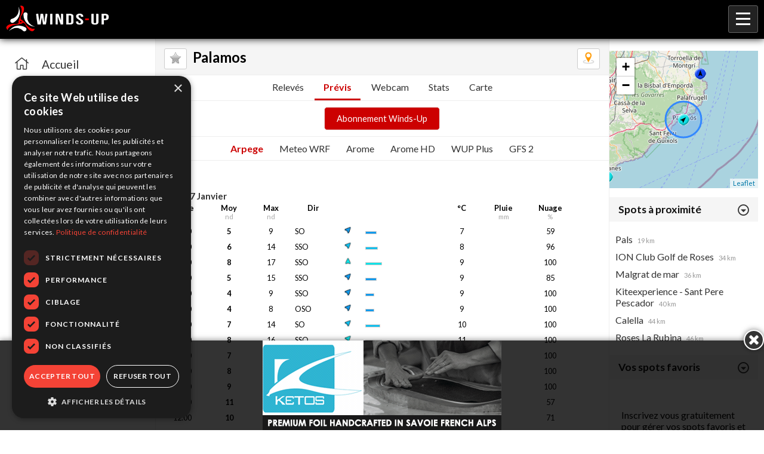

--- FILE ---
content_type: text/html; charset=UTF-8
request_url: https://m.winds-up.com/index.php?p=spot&id=122&cat=previs
body_size: 5964
content:
<!DOCTYPE html PUBLIC "-//W3C//DTD XHTML 1.0 Strict//EN" "//www.w3.org/TR/xhtml1/DTD/xhtml1-strict.dtd">
<html>
<head>
	<title>Prévisions météo pour Palamos modèle WRF sur Winds-Up !</title>

	<meta name="viewport" content="width=device-width, initial-scale=1">
	<link rel="icon" type="image/png" href="/img/favicon.png" />
	<meta name="theme-color" content="#333" />
	<link rel="manifest" href="/manifest.json">
	<meta name="description" content="Palamos - Prévisions météo modèle WRF - Retrouvez toutes les prévisions météo pour le Windsurf, Kitesurf et autres sports de glisse sur Winds-Up"/>
	<meta name="language" content="fr"/>
	<meta http-equiv="content-language" content="fr"/>
	<meta name="facebook-domain-verification" content="ravmnwph5u9a6jwcnidw91btvn00m9" />

	<link rel="stylesheet" href="/js/fancybox/jquery.fancybox.css">
	<link rel="stylesheet" href="/css/style.css?v=1769474343">
	<link rel="stylesheet" href="/css/fontawesome-5.6.3/css/all.css" type="text/css">

	<link href="https://fonts.googleapis.com/css?family=Lato:400,300,700" rel="stylesheet" type="text/css">

	<script type="text/javascript" src="//code.jquery.com/jquery-3.7.1.min.js"></script>

			<link rel="stylesheet" href="https://unpkg.com/leaflet@1.3.4/dist/leaflet.css" />
		<script src="https://unpkg.com/leaflet@1.3.4/dist/leaflet.js"></script>
	
	<script type="text/javascript" src="/js/jquery.slideshow.js"></script>
	<script type="text/javascript" src="/js/fancybox/jquery.fancybox.js"></script>
	<script type="text/javascript" src="/js/jquery.autocomplete.js"></script>
	<script type="text/javascript" src="/js/functions.js?v=1769474343"></script>


			<script src="https://code.highcharts.com/highcharts.js"></script>
		<script src="https://code.highcharts.com/highcharts-more.js"></script>
	

	<!-- Global site tag (gtag.js) - Google Analytics -->
	<script async src="https://www.googletagmanager.com/gtag/js?id=G-SH4LHPY6SQ"></script>
	<script>
	  window.dataLayer = window.dataLayer || [];
	  function gtag(){dataLayer.push(arguments);}
	  gtag('js', new Date());

	  gtag('config', 'G-SH4LHPY6SQ');
	</script>

		<!-- Google Tag Manager -->
	<script>
		(function(w,d,s,l,i){w[l]=w[l]||[];
		w[l].push({'gtm.start':new Date().getTime(),event:'gtm.js'});
		var f=d.getElementsByTagName(s)[0],j=d.createElement(s),dl=l!='dataLayer'?'&l='+l:'';
		j.async=true;j.src='https://www.googletagmanager.com/gtm.js?id='+i+dl;f.parentNode.insertBefore(j,f);
		})(window,document,'script','dataLayer','GTM-N8VCWJXS');
	</script>
	<!-- End Google Tag Manager -->
	</head>
<body class="">

<script>
	if ('serviceWorker' in navigator) {
	  window.addEventListener('load', () => {
	    navigator.serviceWorker.register('/sw.js')
	        .then((reg) => {
	          console.log('Service worker registered.', reg);
	        });
	  });
	}
</script>

<!-- Google Tag Manager (noscript) -->
<noscript><iframe src="https://www.googletagmanager.com/ns.html?id=GTM-N8VCWJXS" height="0" width="0" style="display:none;visibility:hidden"></iframe></noscript>
<!-- End Google Tag Manager (noscript) -->

<div class="page">

	<div id="header">

		<div class="logo">
							<a href="/"><img src="/img/logo-winds-up-v3-h80-red.png"/></a>
					</div>

		<div class="contentMenu">
			<ul class="menu">
				<li ><a href="/">Accueil</a></li>
				<li ><a href="/carte">Cartes des spots</a></li>
				<li ><a href="/webcams">Webcams</a></li>
				<li ><a href="/annonceList">Petites annonces</a></li>

									<li><a href="/abo">Abonnement</a></li>
					<li class=" right"><a href="/inscription" title="Cr�ez votre compte !">Inscription</a></li>
					<li class=" right"><a href="/connexion" title="Connectez-vous !">Connexion</a></li>
				
							</ul>

			<div class="menu-bg" style="display: none;"></div>

			<div class="menu-smart">
				<img src="/img/icon-menu.png">
			</div>

		</div>

	</div><!-- /header -->


	<div class="menu-left">
		<ul class="menu">
							<li class=""><a href="/"><i class="fal fa-home"></i><span>Accueil</span></a></li>
							<li class=""><a href="/carte"><i class="fal fa-map-marker-alt"></i><span>Carte des spots</span></a></li>
							<li class=""><a href="/fav"><i class="fal fa-star"></i><span>Spots favoris</span></a></li>
							<li class=""><a href="/webcams"><i class="fal fa-images"></i><span>Webcams live</span></a></li>
							<li class=""><a href="/abo"><i class="fal fa-wind"></i><span>Abonnement</span></a></li>
							<li class=""><a href="/compte"><i class="fal fa-user"></i><span>Mon compte</span></a></li>
					</ul>
	</div>


	



	<div class="simple-page spot">

		<div class="top">
							<a href="Javascript:;" class="btnFav guest"><img src="/img/075-2.png" width="20"></a>
			
			<a href="/spot/122/map" class="btnMap"><img src="/img/icon-map.png" width="20"></a>

			<h2 class="spot">Palamos</h2>
		</div>

		<div class="spotMenu">
			<a href="/spot/122" class="">Relevés</a>						<a href="/spot/122/previs" class="selected">Prévis</a>			<a href="/spot/122/webcam" class="">Webcam</a>			<a href="/spot/122/stats" class="">Stats</a>			<a href="/spot/122/map" class="map ">Carte</a>
		</div>

		
			<div style="margin:10px 0px; text-align:center;"><a class="simple-button" style="font-size:0.9em;" href="/abo">Abonnement Winds-Up</a></div>

		
		

<div class="spotSubMenu">
				<a href="/spot/122/previs/arpege" class="selected">Arpege</a>
	
	<a href="/spot/122/previs/meteofr" class="">Meteo WRF</a>

			<a href="/spot/122/previs/arome" class="">Arome</a>
	
			<a href="/spot/122/previs/aromehd" class="">Arome HD</a>
	
	<a href="/spot/122/previs/best" class="">WUP Plus</a>

		<a href="/spot/122/previs/gfs2" class="">GFS 2</a>

		</div>

<span><div class="pub spot"><!-- ----></div></span>
















	
			
					
			<div style="font-size:15px; color:#333; font-weight:bold; padding:25px 5px 0px;">Mardi 27 Janvier</div>

			<div style="width:100%; font-weight:bold; " class="spotPrevisLine head">
				<div style="width:12%;">Heure</div>
				<div style="width:8%;">Moy<span>nd</span></div>
				<div style="width:10%;">Max<span>nd</span></div>
				<div style="width:8%;">Dir</div>
				<div style="width:7%;">&nbsp;</div>
				<div style="width:17%;">&nbsp;</div>
				<div style="width:8%;">&deg;C</div>
				<div style="width:10%;">Pluie<span>mm</span></div>
				<div style="width:10%;">Nuage<span>%</span></div>
			</div>
		
		<div style="width:100%;" class="spotPrevisLine">
			<div style="width:12%;">00:00</div>
			<div style="width:8%; font-weight:bold;">5</div>
			<div style="width:10%;">9</div>
			<div style="width:8%; text-align:left;">SO</div>
			<div style="width:7%;"><img src="//img.winds-up.com/maps/arrows/4-SO.png" width="20" style="vertical-align:bottom;"/></div>
			<div style="width:17%; text-align:left;"><div class="bar" style="background:#129AED; margin-top:6px; border:solid 1px #CCC; width:13%; height:3px"></div> </div>
			<div style="width:8%;">7</div>
			<div style="width:10%;"></div>
			<div style="width:10%;">59</div>
		</div>
			
		
		<div style="width:100%;" class="spotPrevisLine">
			<div style="width:12%;">01:00</div>
			<div style="width:8%; font-weight:bold;">6</div>
			<div style="width:10%;">14</div>
			<div style="width:8%; text-align:left;">SSO</div>
			<div style="width:7%;"><img src="//img.winds-up.com/maps/arrows/6-SO.png" width="20" style="vertical-align:bottom;"/></div>
			<div style="width:17%; text-align:left;"><div class="bar" style="background:#12BFED; margin-top:6px; border:solid 1px #CCC; width:15%; height:3px"></div> </div>
			<div style="width:8%;">8</div>
			<div style="width:10%;"></div>
			<div style="width:10%;">96</div>
		</div>
			
		
		<div style="width:100%;" class="spotPrevisLine">
			<div style="width:12%;">02:00</div>
			<div style="width:8%; font-weight:bold;">8</div>
			<div style="width:10%;">17</div>
			<div style="width:8%; text-align:left;">SSO</div>
			<div style="width:7%;"><img src="//img.winds-up.com/maps/arrows/8-S.png" width="20" style="vertical-align:bottom;"/></div>
			<div style="width:17%; text-align:left;"><div class="bar" style="background:#11E2E7; margin-top:6px; border:solid 1px #CCC; width:20%; height:3px"></div> </div>
			<div style="width:8%;">9</div>
			<div style="width:10%;"></div>
			<div style="width:10%;">100</div>
		</div>
			
		
		<div style="width:100%;" class="spotPrevisLine">
			<div style="width:12%;">03:00</div>
			<div style="width:8%; font-weight:bold;">5</div>
			<div style="width:10%;">15</div>
			<div style="width:8%; text-align:left;">SSO</div>
			<div style="width:7%;"><img src="//img.winds-up.com/maps/arrows/4-SO.png" width="20" style="vertical-align:bottom;"/></div>
			<div style="width:17%; text-align:left;"><div class="bar" style="background:#129AED; margin-top:6px; border:solid 1px #CCC; width:13%; height:3px"></div> </div>
			<div style="width:8%;">9</div>
			<div style="width:10%;"></div>
			<div style="width:10%;">85</div>
		</div>
			
		
		<div style="width:100%;" class="spotPrevisLine">
			<div style="width:12%;">04:00</div>
			<div style="width:8%; font-weight:bold;">4</div>
			<div style="width:10%;">9</div>
			<div style="width:8%; text-align:left;">SSO</div>
			<div style="width:7%;"><img src="//img.winds-up.com/maps/arrows/4-SO.png" width="20" style="vertical-align:bottom;"/></div>
			<div style="width:17%; text-align:left;"><div class="bar" style="background:#129AED; margin-top:6px; border:solid 1px #CCC; width:10%; height:3px"></div> </div>
			<div style="width:8%;">9</div>
			<div style="width:10%;"></div>
			<div style="width:10%;">100</div>
		</div>
			
		
		<div style="width:100%;" class="spotPrevisLine">
			<div style="width:12%;">05:00</div>
			<div style="width:8%; font-weight:bold;">4</div>
			<div style="width:10%;">8</div>
			<div style="width:8%; text-align:left;">OSO</div>
			<div style="width:7%;"><img src="//img.winds-up.com/maps/arrows/4-SO.png" width="20" style="vertical-align:bottom;"/></div>
			<div style="width:17%; text-align:left;"><div class="bar" style="background:#129AED; margin-top:6px; border:solid 1px #CCC; width:10%; height:3px"></div> </div>
			<div style="width:8%;">9</div>
			<div style="width:10%;"></div>
			<div style="width:10%;">100</div>
		</div>
			
		
		<div style="width:100%;" class="spotPrevisLine">
			<div style="width:12%;">06:00</div>
			<div style="width:8%; font-weight:bold;">7</div>
			<div style="width:10%;">14</div>
			<div style="width:8%; text-align:left;">SO</div>
			<div style="width:7%;"><img src="//img.winds-up.com/maps/arrows/6-SO.png" width="20" style="vertical-align:bottom;"/></div>
			<div style="width:17%; text-align:left;"><div class="bar" style="background:#12BFED; margin-top:6px; border:solid 1px #CCC; width:18%; height:3px"></div> </div>
			<div style="width:8%;">10</div>
			<div style="width:10%;"></div>
			<div style="width:10%;">100</div>
		</div>
			
		
		<div style="width:100%;" class="spotPrevisLine">
			<div style="width:12%;">07:00</div>
			<div style="width:8%; font-weight:bold;">8</div>
			<div style="width:10%;">16</div>
			<div style="width:8%; text-align:left;">SSO</div>
			<div style="width:7%;"><img src="//img.winds-up.com/maps/arrows/8-SO.png" width="20" style="vertical-align:bottom;"/></div>
			<div style="width:17%; text-align:left;"><div class="bar" style="background:#11E2E7; margin-top:6px; border:solid 1px #CCC; width:20%; height:3px"></div> </div>
			<div style="width:8%;">11</div>
			<div style="width:10%;"></div>
			<div style="width:10%;">100</div>
		</div>
			
		
		<div style="width:100%;" class="spotPrevisLine">
			<div style="width:12%;">08:00</div>
			<div style="width:8%; font-weight:bold;">7</div>
			<div style="width:10%;">16</div>
			<div style="width:8%; text-align:left;">SSO</div>
			<div style="width:7%;"><img src="//img.winds-up.com/maps/arrows/6-S.png" width="20" style="vertical-align:bottom;"/></div>
			<div style="width:17%; text-align:left;"><div class="bar" style="background:#12BFED; margin-top:6px; border:solid 1px #CCC; width:18%; height:3px"></div> </div>
			<div style="width:8%;">11</div>
			<div style="width:10%;"></div>
			<div style="width:10%;">100</div>
		</div>
			
		
		<div style="width:100%;" class="spotPrevisLine">
			<div style="width:12%;">09:00</div>
			<div style="width:8%; font-weight:bold;">8</div>
			<div style="width:10%;">17</div>
			<div style="width:8%; text-align:left;">SSO</div>
			<div style="width:7%;"><img src="//img.winds-up.com/maps/arrows/8-SO.png" width="20" style="vertical-align:bottom;"/></div>
			<div style="width:17%; text-align:left;"><div class="bar" style="background:#11E2E7; margin-top:6px; border:solid 1px #CCC; width:20%; height:3px"></div> </div>
			<div style="width:8%;">12</div>
			<div style="width:10%;"></div>
			<div style="width:10%;">100</div>
		</div>
			
		
		<div style="width:100%;" class="spotPrevisLine">
			<div style="width:12%;">10:00</div>
			<div style="width:8%; font-weight:bold;">9</div>
			<div style="width:10%;">18</div>
			<div style="width:8%; text-align:left;">SSO</div>
			<div style="width:7%;"><img src="//img.winds-up.com/maps/arrows/8-SO.png" width="20" style="vertical-align:bottom;"/></div>
			<div style="width:17%; text-align:left;"><div class="bar" style="background:#11E2E7; margin-top:6px; border:solid 1px #CCC; width:23%; height:3px"></div> </div>
			<div style="width:8%;">13</div>
			<div style="width:10%;"></div>
			<div style="width:10%;">100</div>
		</div>
			
		
		<div style="width:100%;" class="spotPrevisLine">
			<div style="width:12%;">11:00</div>
			<div style="width:8%; font-weight:bold;">11</div>
			<div style="width:10%;">23</div>
			<div style="width:8%; text-align:left;">SSO</div>
			<div style="width:7%;"><img src="//img.winds-up.com/maps/arrows/10-S.png" width="20" style="vertical-align:bottom;"/></div>
			<div style="width:17%; text-align:left;"><div class="bar" style="background:#11E6AD; margin-top:6px; border:solid 1px #CCC; width:28%; height:3px"></div> </div>
			<div style="width:8%;">13</div>
			<div style="width:10%;"></div>
			<div style="width:10%;">57</div>
		</div>
			
		
		<div style="width:100%;" class="spotPrevisLine">
			<div style="width:12%;">12:00</div>
			<div style="width:8%; font-weight:bold;">10</div>
			<div style="width:10%;">23</div>
			<div style="width:8%; text-align:left;">SSO</div>
			<div style="width:7%;"><img src="//img.winds-up.com/maps/arrows/10-S.png" width="20" style="vertical-align:bottom;"/></div>
			<div style="width:17%; text-align:left;"><div class="bar" style="background:#11E6AD; margin-top:6px; border:solid 1px #CCC; width:25%; height:3px"></div> </div>
			<div style="width:8%;">14</div>
			<div style="width:10%;"></div>
			<div style="width:10%;">71</div>
		</div>
			
		
		<div style="width:100%;" class="spotPrevisLine">
			<div style="width:12%;">13:00</div>
			<div style="width:8%; font-weight:bold;">10</div>
			<div style="width:10%;">23</div>
			<div style="width:8%; text-align:left;">SSO</div>
			<div style="width:7%;"><img src="//img.winds-up.com/maps/arrows/10-S.png" width="20" style="vertical-align:bottom;"/></div>
			<div style="width:17%; text-align:left;"><div class="bar" style="background:#11E6AD; margin-top:6px; border:solid 1px #CCC; width:25%; height:3px"></div> </div>
			<div style="width:8%;">15</div>
			<div style="width:10%;"></div>
			<div style="width:10%;">100</div>
		</div>
			
		
		<div style="width:100%;" class="spotPrevisLine">
			<div style="width:12%;">14:00</div>
			<div style="width:8%; font-weight:bold;">8</div>
			<div style="width:10%;">22</div>
			<div style="width:8%; text-align:left;">SSO</div>
			<div style="width:7%;"><img src="//img.winds-up.com/maps/arrows/8-SO.png" width="20" style="vertical-align:bottom;"/></div>
			<div style="width:17%; text-align:left;"><div class="bar" style="background:#11E2E7; margin-top:6px; border:solid 1px #CCC; width:20%; height:3px"></div> </div>
			<div style="width:8%;">15</div>
			<div style="width:10%;"></div>
			<div style="width:10%;">90</div>
		</div>
			
		
		<div style="width:100%;" class="spotPrevisLine">
			<div style="width:12%;">15:00</div>
			<div style="width:8%; font-weight:bold;">9</div>
			<div style="width:10%;">19</div>
			<div style="width:8%; text-align:left;">SSO</div>
			<div style="width:7%;"><img src="//img.winds-up.com/maps/arrows/8-SO.png" width="20" style="vertical-align:bottom;"/></div>
			<div style="width:17%; text-align:left;"><div class="bar" style="background:#11E2E7; margin-top:6px; border:solid 1px #CCC; width:23%; height:3px"></div> </div>
			<div style="width:8%;">15</div>
			<div style="width:10%;"></div>
			<div style="width:10%;">60</div>
		</div>
			
		
		<div style="width:100%;" class="spotPrevisLine">
			<div style="width:12%;">16:00</div>
			<div style="width:8%; font-weight:bold;">9</div>
			<div style="width:10%;">21</div>
			<div style="width:8%; text-align:left;">SSO</div>
			<div style="width:7%;"><img src="//img.winds-up.com/maps/arrows/8-SO.png" width="20" style="vertical-align:bottom;"/></div>
			<div style="width:17%; text-align:left;"><div class="bar" style="background:#11E2E7; margin-top:6px; border:solid 1px #CCC; width:23%; height:3px"></div> </div>
			<div style="width:8%;">15</div>
			<div style="width:10%;"></div>
			<div style="width:10%;">100</div>
		</div>
			
		
		<div style="width:100%;" class="spotPrevisLine">
			<div style="width:12%;">17:00</div>
			<div style="width:8%; font-weight:bold;">11</div>
			<div style="width:10%;">25</div>
			<div style="width:8%; text-align:left;">SO</div>
			<div style="width:7%;"><img src="//img.winds-up.com/maps/arrows/10-SO.png" width="20" style="vertical-align:bottom;"/></div>
			<div style="width:17%; text-align:left;"><div class="bar" style="background:#11E6AD; margin-top:6px; border:solid 1px #CCC; width:28%; height:3px"></div> </div>
			<div style="width:8%;">14</div>
			<div style="width:10%;"></div>
			<div style="width:10%;">99</div>
		</div>
			
		
		<div style="width:100%;" class="spotPrevisLine">
			<div style="width:12%;">18:00</div>
			<div style="width:8%; font-weight:bold;">9</div>
			<div style="width:10%;">25</div>
			<div style="width:8%; text-align:left;">SSO</div>
			<div style="width:7%;"><img src="//img.winds-up.com/maps/arrows/8-SO.png" width="20" style="vertical-align:bottom;"/></div>
			<div style="width:17%; text-align:left;"><div class="bar" style="background:#11E2E7; margin-top:6px; border:solid 1px #CCC; width:23%; height:3px"></div> </div>
			<div style="width:8%;">14</div>
			<div style="width:10%;"></div>
			<div style="width:10%;">100</div>
		</div>
			
		
		<div style="width:100%;" class="spotPrevisLine">
			<div style="width:12%;">19:00</div>
			<div style="width:8%; font-weight:bold;">10</div>
			<div style="width:10%;">22</div>
			<div style="width:8%; text-align:left;">SO</div>
			<div style="width:7%;"><img src="//img.winds-up.com/maps/arrows/10-SO.png" width="20" style="vertical-align:bottom;"/></div>
			<div style="width:17%; text-align:left;"><div class="bar" style="background:#11E6AD; margin-top:6px; border:solid 1px #CCC; width:25%; height:3px"></div> </div>
			<div style="width:8%;">13</div>
			<div style="width:10%;"></div>
			<div style="width:10%;">100</div>
		</div>
			
		
		<div style="width:100%;" class="spotPrevisLine">
			<div style="width:12%;">20:00</div>
			<div style="width:8%; font-weight:bold;">9</div>
			<div style="width:10%;">22</div>
			<div style="width:8%; text-align:left;">SO</div>
			<div style="width:7%;"><img src="//img.winds-up.com/maps/arrows/8-SO.png" width="20" style="vertical-align:bottom;"/></div>
			<div style="width:17%; text-align:left;"><div class="bar" style="background:#11E2E7; margin-top:6px; border:solid 1px #CCC; width:23%; height:3px"></div> </div>
			<div style="width:8%;">13</div>
			<div style="width:10%;"></div>
			<div style="width:10%;">100</div>
		</div>
			
		
		<div style="width:100%;" class="spotPrevisLine">
			<div style="width:12%;">21:00</div>
			<div style="width:8%; font-weight:bold;">10</div>
			<div style="width:10%;">25</div>
			<div style="width:8%; text-align:left;">OSO</div>
			<div style="width:7%;"><img src="//img.winds-up.com/maps/arrows/10-O.png" width="20" style="vertical-align:bottom;"/></div>
			<div style="width:17%; text-align:left;"><div class="bar" style="background:#11E6AD; margin-top:6px; border:solid 1px #CCC; width:25%; height:3px"></div> </div>
			<div style="width:8%;">13</div>
			<div style="width:10%;"></div>
			<div style="width:10%;">100</div>
		</div>
			
		
		<div style="width:100%;" class="spotPrevisLine">
			<div style="width:12%;">22:00</div>
			<div style="width:8%; font-weight:bold;">8</div>
			<div style="width:10%;">24</div>
			<div style="width:8%; text-align:left;">OSO</div>
			<div style="width:7%;"><img src="//img.winds-up.com/maps/arrows/8-O.png" width="20" style="vertical-align:bottom;"/></div>
			<div style="width:17%; text-align:left;"><div class="bar" style="background:#11E2E7; margin-top:6px; border:solid 1px #CCC; width:20%; height:3px"></div> </div>
			<div style="width:8%;">13</div>
			<div style="width:10%;">1</div>
			<div style="width:10%;">100</div>
		</div>
			
		
		<div style="width:100%;" class="spotPrevisLine">
			<div style="width:12%;">23:00</div>
			<div style="width:8%; font-weight:bold;">4</div>
			<div style="width:10%;">17</div>
			<div style="width:8%; text-align:left;">ONO</div>
			<div style="width:7%;"><img src="//img.winds-up.com/maps/arrows/4-O.png" width="20" style="vertical-align:bottom;"/></div>
			<div style="width:17%; text-align:left;"><div class="bar" style="background:#129AED; margin-top:6px; border:solid 1px #CCC; width:10%; height:3px"></div> </div>
			<div style="width:8%;">12</div>
			<div style="width:10%;"></div>
			<div style="width:10%;">100</div>
		</div>
			
					
			<div style="font-size:15px; color:#333; font-weight:bold; padding:25px 5px 0px;">Mercredi 28 Janvier</div>

			<div style="width:100%; font-weight:bold; " class="spotPrevisLine head">
				<div style="width:12%;">Heure</div>
				<div style="width:8%;">Moy<span>nd</span></div>
				<div style="width:10%;">Max<span>nd</span></div>
				<div style="width:8%;">Dir</div>
				<div style="width:7%;">&nbsp;</div>
				<div style="width:17%;">&nbsp;</div>
				<div style="width:8%;">&deg;C</div>
				<div style="width:10%;">Pluie<span>mm</span></div>
				<div style="width:10%;">Nuage<span>%</span></div>
			</div>
		
		<div style="width:100%;" class="spotPrevisLine">
			<div style="width:12%;">00:00</div>
			<div style="width:8%; font-weight:bold;">5</div>
			<div style="width:10%;">10</div>
			<div style="width:8%; text-align:left;">NE</div>
			<div style="width:7%;"><img src="//img.winds-up.com/maps/arrows/4-NE.png" width="20" style="vertical-align:bottom;"/></div>
			<div style="width:17%; text-align:left;"><div class="bar" style="background:#129AED; margin-top:6px; border:solid 1px #CCC; width:13%; height:3px"></div> </div>
			<div style="width:8%;">11</div>
			<div style="width:10%;"></div>
			<div style="width:10%;">100</div>
		</div>
			
		
		<div style="width:100%;" class="spotPrevisLine">
			<div style="width:12%;">01:00</div>
			<div style="width:8%; font-weight:bold;">2</div>
			<div style="width:10%;">10</div>
			<div style="width:8%; text-align:left;">ENE</div>
			<div style="width:7%;"><img src="//img.winds-up.com/maps/arrows/2-NE.png" width="20" style="vertical-align:bottom;"/></div>
			<div style="width:17%; text-align:left;"><div class="bar" style="background:#1270ED; margin-top:6px; border:solid 1px #CCC; width:5%; height:3px"></div> </div>
			<div style="width:8%;">10</div>
			<div style="width:10%;"></div>
			<div style="width:10%;">98</div>
		</div>
			
		
		<div style="width:100%;" class="spotPrevisLine">
			<div style="width:12%;">02:00</div>
			<div style="width:8%; font-weight:bold;">2</div>
			<div style="width:10%;">3</div>
			<div style="width:8%; text-align:left;">OSO</div>
			<div style="width:7%;"><img src="//img.winds-up.com/maps/arrows/2-O.png" width="20" style="vertical-align:bottom;"/></div>
			<div style="width:17%; text-align:left;"><div class="bar" style="background:#1270ED; margin-top:6px; border:solid 1px #CCC; width:5%; height:3px"></div> </div>
			<div style="width:8%;">10</div>
			<div style="width:10%;"></div>
			<div style="width:10%;">94</div>
		</div>
			
		
		<div style="width:100%;" class="spotPrevisLine">
			<div style="width:12%;">03:00</div>
			<div style="width:8%; font-weight:bold;">2</div>
			<div style="width:10%;">4</div>
			<div style="width:8%; text-align:left;">ONO</div>
			<div style="width:7%;"><img src="//img.winds-up.com/maps/arrows/2-NO.png" width="20" style="vertical-align:bottom;"/></div>
			<div style="width:17%; text-align:left;"><div class="bar" style="background:#1270ED; margin-top:6px; border:solid 1px #CCC; width:5%; height:3px"></div> </div>
			<div style="width:8%;">9</div>
			<div style="width:10%;"></div>
			<div style="width:10%;">100</div>
		</div>
			
		
		<div style="width:100%;" class="spotPrevisLine">
			<div style="width:12%;">04:00</div>
			<div style="width:8%; font-weight:bold;">4</div>
			<div style="width:10%;">10</div>
			<div style="width:8%; text-align:left;">NNO</div>
			<div style="width:7%;"><img src="//img.winds-up.com/maps/arrows/4-NO.png" width="20" style="vertical-align:bottom;"/></div>
			<div style="width:17%; text-align:left;"><div class="bar" style="background:#129AED; margin-top:6px; border:solid 1px #CCC; width:10%; height:3px"></div> </div>
			<div style="width:8%;">9</div>
			<div style="width:10%;">1</div>
			<div style="width:10%;">100</div>
		</div>
			
		
		<div style="width:100%;" class="spotPrevisLine">
			<div style="width:12%;">05:00</div>
			<div style="width:8%; font-weight:bold;">2</div>
			<div style="width:10%;">13</div>
			<div style="width:8%; text-align:left;">O</div>
			<div style="width:7%;"><img src="//img.winds-up.com/maps/arrows/2-O.png" width="20" style="vertical-align:bottom;"/></div>
			<div style="width:17%; text-align:left;"><div class="bar" style="background:#1270ED; margin-top:6px; border:solid 1px #CCC; width:5%; height:3px"></div> </div>
			<div style="width:8%;">9</div>
			<div style="width:10%;">1</div>
			<div style="width:10%;">100</div>
		</div>
			
		
		<div style="width:100%;" class="spotPrevisLine">
			<div style="width:12%;">06:00</div>
			<div style="width:8%; font-weight:bold;">2</div>
			<div style="width:10%;">7</div>
			<div style="width:8%; text-align:left;">OSO</div>
			<div style="width:7%;"><img src="//img.winds-up.com/maps/arrows/2-SO.png" width="20" style="vertical-align:bottom;"/></div>
			<div style="width:17%; text-align:left;"><div class="bar" style="background:#1270ED; margin-top:6px; border:solid 1px #CCC; width:5%; height:3px"></div> </div>
			<div style="width:8%;">9</div>
			<div style="width:10%;"></div>
			<div style="width:10%;">77</div>
		</div>
			
		
		<div style="width:100%;" class="spotPrevisLine">
			<div style="width:12%;">07:00</div>
			<div style="width:8%; font-weight:bold;">4</div>
			<div style="width:10%;">9</div>
			<div style="width:8%; text-align:left;">OSO</div>
			<div style="width:7%;"><img src="//img.winds-up.com/maps/arrows/4-O.png" width="20" style="vertical-align:bottom;"/></div>
			<div style="width:17%; text-align:left;"><div class="bar" style="background:#129AED; margin-top:6px; border:solid 1px #CCC; width:10%; height:3px"></div> </div>
			<div style="width:8%;">8</div>
			<div style="width:10%;"></div>
			<div style="width:10%;">1</div>
		</div>
			
		
		<div style="width:100%;" class="spotPrevisLine">
			<div style="width:12%;">08:00</div>
			<div style="width:8%; font-weight:bold;">7</div>
			<div style="width:10%;">15</div>
			<div style="width:8%; text-align:left;">O</div>
			<div style="width:7%;"><img src="//img.winds-up.com/maps/arrows/6-O.png" width="20" style="vertical-align:bottom;"/></div>
			<div style="width:17%; text-align:left;"><div class="bar" style="background:#12BFED; margin-top:6px; border:solid 1px #CCC; width:18%; height:3px"></div> </div>
			<div style="width:8%;">7</div>
			<div style="width:10%;"></div>
			<div style="width:10%;">15</div>
		</div>
			
		
		<div style="width:100%;" class="spotPrevisLine">
			<div style="width:12%;">09:00</div>
			<div style="width:8%; font-weight:bold;">5</div>
			<div style="width:10%;">15</div>
			<div style="width:8%; text-align:left;">O</div>
			<div style="width:7%;"><img src="//img.winds-up.com/maps/arrows/4-O.png" width="20" style="vertical-align:bottom;"/></div>
			<div style="width:17%; text-align:left;"><div class="bar" style="background:#129AED; margin-top:6px; border:solid 1px #CCC; width:13%; height:3px"></div> </div>
			<div style="width:8%;">7</div>
			<div style="width:10%;"></div>
			<div style="width:10%;">34</div>
		</div>
			
		
		<div style="width:100%;" class="spotPrevisLine">
			<div style="width:12%;">10:00</div>
			<div style="width:8%; font-weight:bold;">4</div>
			<div style="width:10%;">10</div>
			<div style="width:8%; text-align:left;">ONO</div>
			<div style="width:7%;"><img src="//img.winds-up.com/maps/arrows/4-O.png" width="20" style="vertical-align:bottom;"/></div>
			<div style="width:17%; text-align:left;"><div class="bar" style="background:#129AED; margin-top:6px; border:solid 1px #CCC; width:10%; height:3px"></div> </div>
			<div style="width:8%;">9</div>
			<div style="width:10%;"></div>
			<div style="width:10%;">100</div>
		</div>
			
		
		<div style="width:100%;" class="spotPrevisLine">
			<div style="width:12%;">11:00</div>
			<div style="width:8%; font-weight:bold;">3</div>
			<div style="width:10%;">7</div>
			<div style="width:8%; text-align:left;">NO</div>
			<div style="width:7%;"><img src="//img.winds-up.com/maps/arrows/2-NO.png" width="20" style="vertical-align:bottom;"/></div>
			<div style="width:17%; text-align:left;"><div class="bar" style="background:#1270ED; margin-top:6px; border:solid 1px #CCC; width:8%; height:3px"></div> </div>
			<div style="width:8%;">10</div>
			<div style="width:10%;"></div>
			<div style="width:10%;">70</div>
		</div>
			
		
		<div style="width:100%;" class="spotPrevisLine">
			<div style="width:12%;">12:00</div>
			<div style="width:8%; font-weight:bold;">2</div>
			<div style="width:10%;">7</div>
			<div style="width:8%; text-align:left;">S</div>
			<div style="width:7%;"><img src="//img.winds-up.com/maps/arrows/2-S.png" width="20" style="vertical-align:bottom;"/></div>
			<div style="width:17%; text-align:left;"><div class="bar" style="background:#1270ED; margin-top:6px; border:solid 1px #CCC; width:5%; height:3px"></div> </div>
			<div style="width:8%;">12</div>
			<div style="width:10%;"></div>
			<div style="width:10%;">86</div>
		</div>
			
		
		<div style="width:100%;" class="spotPrevisLine">
			<div style="width:12%;">13:00</div>
			<div style="width:8%; font-weight:bold;">3</div>
			<div style="width:10%;">9</div>
			<div style="width:8%; text-align:left;">SSE</div>
			<div style="width:7%;"><img src="//img.winds-up.com/maps/arrows/2-SE.png" width="20" style="vertical-align:bottom;"/></div>
			<div style="width:17%; text-align:left;"><div class="bar" style="background:#1270ED; margin-top:6px; border:solid 1px #CCC; width:8%; height:3px"></div> </div>
			<div style="width:8%;">12</div>
			<div style="width:10%;"></div>
			<div style="width:10%;">97</div>
		</div>
			
		
		<div style="width:100%;" class="spotPrevisLine">
			<div style="width:12%;">14:00</div>
			<div style="width:8%; font-weight:bold;">3</div>
			<div style="width:10%;">9</div>
			<div style="width:8%; text-align:left;">S</div>
			<div style="width:7%;"><img src="//img.winds-up.com/maps/arrows/2-S.png" width="20" style="vertical-align:bottom;"/></div>
			<div style="width:17%; text-align:left;"><div class="bar" style="background:#1270ED; margin-top:6px; border:solid 1px #CCC; width:8%; height:3px"></div> </div>
			<div style="width:8%;">12</div>
			<div style="width:10%;"></div>
			<div style="width:10%;">91</div>
		</div>
			
		
		<div style="width:100%;" class="spotPrevisLine">
			<div style="width:12%;">15:00</div>
			<div style="width:8%; font-weight:bold;">9</div>
			<div style="width:10%;">22</div>
			<div style="width:8%; text-align:left;">OSO</div>
			<div style="width:7%;"><img src="//img.winds-up.com/maps/arrows/8-SO.png" width="20" style="vertical-align:bottom;"/></div>
			<div style="width:17%; text-align:left;"><div class="bar" style="background:#11E2E7; margin-top:6px; border:solid 1px #CCC; width:23%; height:3px"></div> </div>
			<div style="width:8%;">11</div>
			<div style="width:10%;"></div>
			<div style="width:10%;">37</div>
		</div>
			
		
		<div style="width:100%;" class="spotPrevisLine">
			<div style="width:12%;">16:00</div>
			<div style="width:8%; font-weight:bold;">4</div>
			<div style="width:10%;">20</div>
			<div style="width:8%; text-align:left;">O</div>
			<div style="width:7%;"><img src="//img.winds-up.com/maps/arrows/4-O.png" width="20" style="vertical-align:bottom;"/></div>
			<div style="width:17%; text-align:left;"><div class="bar" style="background:#129AED; margin-top:6px; border:solid 1px #CCC; width:10%; height:3px"></div> </div>
			<div style="width:8%;">11</div>
			<div style="width:10%;"></div>
			<div style="width:10%;">37</div>
		</div>
			
		
		<div style="width:100%;" class="spotPrevisLine">
			<div style="width:12%;">17:00</div>
			<div style="width:8%; font-weight:bold;">1</div>
			<div style="width:10%;">10</div>
			<div style="width:8%; text-align:left;">OSO</div>
			<div style="width:7%;"><img src="//img.winds-up.com/maps/arrows/0-SO.png" width="20" style="vertical-align:bottom;"/></div>
			<div style="width:17%; text-align:left;"><div class="bar" style="background:#1246ED; margin-top:6px; border:solid 1px #CCC; width:3%; height:3px"></div> </div>
			<div style="width:8%;">11</div>
			<div style="width:10%;"></div>
			<div style="width:10%;">64</div>
		</div>
			
		
		<div style="width:100%;" class="spotPrevisLine">
			<div style="width:12%;">18:00</div>
			<div style="width:8%; font-weight:bold;">4</div>
			<div style="width:10%;">6</div>
			<div style="width:8%; text-align:left;">N</div>
			<div style="width:7%;"><img src="//img.winds-up.com/maps/arrows/4-N.png" width="20" style="vertical-align:bottom;"/></div>
			<div style="width:17%; text-align:left;"><div class="bar" style="background:#129AED; margin-top:6px; border:solid 1px #CCC; width:10%; height:3px"></div> </div>
			<div style="width:8%;">9</div>
			<div style="width:10%;"></div>
			<div style="width:10%;">100</div>
		</div>
			
		
		<div style="width:100%;" class="spotPrevisLine">
			<div style="width:12%;">19:00</div>
			<div style="width:8%; font-weight:bold;">3</div>
			<div style="width:10%;">7</div>
			<div style="width:8%; text-align:left;">NNO</div>
			<div style="width:7%;"><img src="//img.winds-up.com/maps/arrows/2-NO.png" width="20" style="vertical-align:bottom;"/></div>
			<div style="width:17%; text-align:left;"><div class="bar" style="background:#1270ED; margin-top:6px; border:solid 1px #CCC; width:8%; height:3px"></div> </div>
			<div style="width:8%;">8</div>
			<div style="width:10%;"></div>
			<div style="width:10%;">21</div>
		</div>
			
		
		<div style="width:100%;" class="spotPrevisLine">
			<div style="width:12%;">20:00</div>
			<div style="width:8%; font-weight:bold;">3</div>
			<div style="width:10%;">5</div>
			<div style="width:8%; text-align:left;">NNO</div>
			<div style="width:7%;"><img src="//img.winds-up.com/maps/arrows/2-N.png" width="20" style="vertical-align:bottom;"/></div>
			<div style="width:17%; text-align:left;"><div class="bar" style="background:#1270ED; margin-top:6px; border:solid 1px #CCC; width:8%; height:3px"></div> </div>
			<div style="width:8%;">7</div>
			<div style="width:10%;"></div>
			<div style="width:10%;">1</div>
		</div>
			
		
		<div style="width:100%;" class="spotPrevisLine">
			<div style="width:12%;">21:00</div>
			<div style="width:8%; font-weight:bold;">2</div>
			<div style="width:10%;">6</div>
			<div style="width:8%; text-align:left;">NNO</div>
			<div style="width:7%;"><img src="//img.winds-up.com/maps/arrows/2-N.png" width="20" style="vertical-align:bottom;"/></div>
			<div style="width:17%; text-align:left;"><div class="bar" style="background:#1270ED; margin-top:6px; border:solid 1px #CCC; width:5%; height:3px"></div> </div>
			<div style="width:8%;">6</div>
			<div style="width:10%;"></div>
			<div style="width:10%;">6</div>
		</div>
			
		
		<div style="width:100%;" class="spotPrevisLine">
			<div style="width:12%;">22:00</div>
			<div style="width:8%; font-weight:bold;">4</div>
			<div style="width:10%;">4</div>
			<div style="width:8%; text-align:left;">OSO</div>
			<div style="width:7%;"><img src="//img.winds-up.com/maps/arrows/4-O.png" width="20" style="vertical-align:bottom;"/></div>
			<div style="width:17%; text-align:left;"><div class="bar" style="background:#129AED; margin-top:6px; border:solid 1px #CCC; width:10%; height:3px"></div> </div>
			<div style="width:8%;">6</div>
			<div style="width:10%;"></div>
			<div style="width:10%;">2</div>
		</div>
			
		
		<div style="width:100%;" class="spotPrevisLine">
			<div style="width:12%;">23:00</div>
			<div style="width:8%; font-weight:bold;">4</div>
			<div style="width:10%;">12</div>
			<div style="width:8%; text-align:left;">OSO</div>
			<div style="width:7%;"><img src="//img.winds-up.com/maps/arrows/4-O.png" width="20" style="vertical-align:bottom;"/></div>
			<div style="width:17%; text-align:left;"><div class="bar" style="background:#129AED; margin-top:6px; border:solid 1px #CCC; width:10%; height:3px"></div> </div>
			<div style="width:8%;">6</div>
			<div style="width:10%;"></div>
			<div style="width:10%;">25</div>
		</div>
			
					
			<div style="font-size:15px; color:#333; font-weight:bold; padding:25px 5px 0px;">Jeudi 29 Janvier</div>

			<div style="width:100%; font-weight:bold; " class="spotPrevisLine head">
				<div style="width:12%;">Heure</div>
				<div style="width:8%;">Moy<span>nd</span></div>
				<div style="width:10%;">Max<span>nd</span></div>
				<div style="width:8%;">Dir</div>
				<div style="width:7%;">&nbsp;</div>
				<div style="width:17%;">&nbsp;</div>
				<div style="width:8%;">&deg;C</div>
				<div style="width:10%;">Pluie<span>mm</span></div>
				<div style="width:10%;">Nuage<span>%</span></div>
			</div>
		
		<div style="width:100%;" class="spotPrevisLine">
			<div style="width:12%;">00:00</div>
			<div style="width:8%; font-weight:bold;">3</div>
			<div style="width:10%;">8</div>
			<div style="width:8%; text-align:left;">ONO</div>
			<div style="width:7%;"><img src="//img.winds-up.com/maps/arrows/2-O.png" width="20" style="vertical-align:bottom;"/></div>
			<div style="width:17%; text-align:left;"><div class="bar" style="background:#1270ED; margin-top:6px; border:solid 1px #CCC; width:8%; height:3px"></div> </div>
			<div style="width:8%;">6</div>
			<div style="width:10%;"></div>
			<div style="width:10%;">13</div>
		</div>
			
		
		<div style="width:100%;" class="spotPrevisLine">
			<div style="width:12%;">01:00</div>
			<div style="width:8%; font-weight:bold;">3</div>
			<div style="width:10%;">6</div>
			<div style="width:8%; text-align:left;">ONO</div>
			<div style="width:7%;"><img src="//img.winds-up.com/maps/arrows/2-NO.png" width="20" style="vertical-align:bottom;"/></div>
			<div style="width:17%; text-align:left;"><div class="bar" style="background:#1270ED; margin-top:6px; border:solid 1px #CCC; width:8%; height:3px"></div> </div>
			<div style="width:8%;">5</div>
			<div style="width:10%;"></div>
			<div style="width:10%;">79</div>
		</div>
			
		
		<div style="width:100%;" class="spotPrevisLine">
			<div style="width:12%;">02:00</div>
			<div style="width:8%; font-weight:bold;">2</div>
			<div style="width:10%;">4</div>
			<div style="width:8%; text-align:left;">NO</div>
			<div style="width:7%;"><img src="//img.winds-up.com/maps/arrows/2-NO.png" width="20" style="vertical-align:bottom;"/></div>
			<div style="width:17%; text-align:left;"><div class="bar" style="background:#1270ED; margin-top:6px; border:solid 1px #CCC; width:5%; height:3px"></div> </div>
			<div style="width:8%;">5</div>
			<div style="width:10%;"></div>
			<div style="width:10%;">99</div>
		</div>
			
		
		<div style="width:100%;" class="spotPrevisLine">
			<div style="width:12%;">03:00</div>
			<div style="width:8%; font-weight:bold;">2</div>
			<div style="width:10%;">3</div>
			<div style="width:8%; text-align:left;">O</div>
			<div style="width:7%;"><img src="//img.winds-up.com/maps/arrows/2-O.png" width="20" style="vertical-align:bottom;"/></div>
			<div style="width:17%; text-align:left;"><div class="bar" style="background:#1270ED; margin-top:6px; border:solid 1px #CCC; width:5%; height:3px"></div> </div>
			<div style="width:8%;">5</div>
			<div style="width:10%;"></div>
			<div style="width:10%;">100</div>
		</div>
			
		
		<div style="width:100%;" class="spotPrevisLine">
			<div style="width:12%;">04:00</div>
			<div style="width:8%; font-weight:bold;">2</div>
			<div style="width:10%;">3</div>
			<div style="width:8%; text-align:left;">NO</div>
			<div style="width:7%;"><img src="//img.winds-up.com/maps/arrows/2-NO.png" width="20" style="vertical-align:bottom;"/></div>
			<div style="width:17%; text-align:left;"><div class="bar" style="background:#1270ED; margin-top:6px; border:solid 1px #CCC; width:5%; height:3px"></div> </div>
			<div style="width:8%;">5</div>
			<div style="width:10%;"></div>
			<div style="width:10%;">100</div>
		</div>
			
		
		<div style="width:100%;" class="spotPrevisLine">
			<div style="width:12%;">05:00</div>
			<div style="width:8%; font-weight:bold;">2</div>
			<div style="width:10%;">4</div>
			<div style="width:8%; text-align:left;">ONO</div>
			<div style="width:7%;"><img src="//img.winds-up.com/maps/arrows/2-NO.png" width="20" style="vertical-align:bottom;"/></div>
			<div style="width:17%; text-align:left;"><div class="bar" style="background:#1270ED; margin-top:6px; border:solid 1px #CCC; width:5%; height:3px"></div> </div>
			<div style="width:8%;">5</div>
			<div style="width:10%;"></div>
			<div style="width:10%;">100</div>
		</div>
			
		
		<div style="width:100%;" class="spotPrevisLine">
			<div style="width:12%;">06:00</div>
			<div style="width:8%; font-weight:bold;">3</div>
			<div style="width:10%;">4</div>
			<div style="width:8%; text-align:left;">O</div>
			<div style="width:7%;"><img src="//img.winds-up.com/maps/arrows/2-O.png" width="20" style="vertical-align:bottom;"/></div>
			<div style="width:17%; text-align:left;"><div class="bar" style="background:#1270ED; margin-top:6px; border:solid 1px #CCC; width:8%; height:3px"></div> </div>
			<div style="width:8%;">5</div>
			<div style="width:10%;"></div>
			<div style="width:10%;">81</div>
		</div>
			
		
		<div style="width:100%;" class="spotPrevisLine">
			<div style="width:12%;">07:00</div>
			<div style="width:8%; font-weight:bold;">2</div>
			<div style="width:10%;">4</div>
			<div style="width:8%; text-align:left;">ONO</div>
			<div style="width:7%;"><img src="//img.winds-up.com/maps/arrows/2-O.png" width="20" style="vertical-align:bottom;"/></div>
			<div style="width:17%; text-align:left;"><div class="bar" style="background:#1270ED; margin-top:6px; border:solid 1px #CCC; width:5%; height:3px"></div> </div>
			<div style="width:8%;">6</div>
			<div style="width:10%;"></div>
			<div style="width:10%;">79</div>
		</div>
			
		
		<div style="width:100%;" class="spotPrevisLine">
			<div style="width:12%;">08:00</div>
			<div style="width:8%; font-weight:bold;">3</div>
			<div style="width:10%;">4</div>
			<div style="width:8%; text-align:left;">ONO</div>
			<div style="width:7%;"><img src="//img.winds-up.com/maps/arrows/2-O.png" width="20" style="vertical-align:bottom;"/></div>
			<div style="width:17%; text-align:left;"><div class="bar" style="background:#1270ED; margin-top:6px; border:solid 1px #CCC; width:8%; height:3px"></div> </div>
			<div style="width:8%;">5</div>
			<div style="width:10%;"></div>
			<div style="width:10%;">100</div>
		</div>
			
		
		<div style="width:100%;" class="spotPrevisLine">
			<div style="width:12%;">09:00</div>
			<div style="width:8%; font-weight:bold;">2</div>
			<div style="width:10%;">4</div>
			<div style="width:8%; text-align:left;">O</div>
			<div style="width:7%;"><img src="//img.winds-up.com/maps/arrows/2-O.png" width="20" style="vertical-align:bottom;"/></div>
			<div style="width:17%; text-align:left;"><div class="bar" style="background:#1270ED; margin-top:6px; border:solid 1px #CCC; width:5%; height:3px"></div> </div>
			<div style="width:8%;">6</div>
			<div style="width:10%;"></div>
			<div style="width:10%;">64</div>
		</div>
			
		
		<div style="width:100%;" class="spotPrevisLine">
			<div style="width:12%;">10:00</div>
			<div style="width:8%; font-weight:bold;">2</div>
			<div style="width:10%;">3</div>
			<div style="width:8%; text-align:left;">O</div>
			<div style="width:7%;"><img src="//img.winds-up.com/maps/arrows/2-O.png" width="20" style="vertical-align:bottom;"/></div>
			<div style="width:17%; text-align:left;"><div class="bar" style="background:#1270ED; margin-top:6px; border:solid 1px #CCC; width:5%; height:3px"></div> </div>
			<div style="width:8%;">7</div>
			<div style="width:10%;"></div>
			<div style="width:10%;">100</div>
		</div>
			
		
		<div style="width:100%;" class="spotPrevisLine">
			<div style="width:12%;">11:00</div>
			<div style="width:8%; font-weight:bold;">2</div>
			<div style="width:10%;">4</div>
			<div style="width:8%; text-align:left;">SO</div>
			<div style="width:7%;"><img src="//img.winds-up.com/maps/arrows/2-SO.png" width="20" style="vertical-align:bottom;"/></div>
			<div style="width:17%; text-align:left;"><div class="bar" style="background:#1270ED; margin-top:6px; border:solid 1px #CCC; width:5%; height:3px"></div> </div>
			<div style="width:8%;">10</div>
			<div style="width:10%;"></div>
			<div style="width:10%;">100</div>
		</div>
			
		
		<div style="width:100%;" class="spotPrevisLine">
			<div style="width:12%;">12:00</div>
			<div style="width:8%; font-weight:bold;">4</div>
			<div style="width:10%;">13</div>
			<div style="width:8%; text-align:left;">SO</div>
			<div style="width:7%;"><img src="//img.winds-up.com/maps/arrows/4-SO.png" width="20" style="vertical-align:bottom;"/></div>
			<div style="width:17%; text-align:left;"><div class="bar" style="background:#129AED; margin-top:6px; border:solid 1px #CCC; width:10%; height:3px"></div> </div>
			<div style="width:8%;">12</div>
			<div style="width:10%;"></div>
			<div style="width:10%;">100</div>
		</div>
			
		
		<div style="width:100%;" class="spotPrevisLine">
			<div style="width:12%;">13:00</div>
			<div style="width:8%; font-weight:bold;">8</div>
			<div style="width:10%;">21</div>
			<div style="width:8%; text-align:left;">SO</div>
			<div style="width:7%;"><img src="//img.winds-up.com/maps/arrows/8-SO.png" width="20" style="vertical-align:bottom;"/></div>
			<div style="width:17%; text-align:left;"><div class="bar" style="background:#11E2E7; margin-top:6px; border:solid 1px #CCC; width:20%; height:3px"></div> </div>
			<div style="width:8%;">13</div>
			<div style="width:10%;"></div>
			<div style="width:10%;">97</div>
		</div>
			
		
		<div style="width:100%;" class="spotPrevisLine">
			<div style="width:12%;">14:00</div>
			<div style="width:8%; font-weight:bold;">7</div>
			<div style="width:10%;">21</div>
			<div style="width:8%; text-align:left;">SO</div>
			<div style="width:7%;"><img src="//img.winds-up.com/maps/arrows/6-SO.png" width="20" style="vertical-align:bottom;"/></div>
			<div style="width:17%; text-align:left;"><div class="bar" style="background:#12BFED; margin-top:6px; border:solid 1px #CCC; width:18%; height:3px"></div> </div>
			<div style="width:8%;">14</div>
			<div style="width:10%;"></div>
			<div style="width:10%;">89</div>
		</div>
			
		
		<div style="width:100%;" class="spotPrevisLine">
			<div style="width:12%;">15:00</div>
			<div style="width:8%; font-weight:bold;">4</div>
			<div style="width:10%;">16</div>
			<div style="width:8%; text-align:left;">OSO</div>
			<div style="width:7%;"><img src="//img.winds-up.com/maps/arrows/4-SO.png" width="20" style="vertical-align:bottom;"/></div>
			<div style="width:17%; text-align:left;"><div class="bar" style="background:#129AED; margin-top:6px; border:solid 1px #CCC; width:10%; height:3px"></div> </div>
			<div style="width:8%;">14</div>
			<div style="width:10%;"></div>
			<div style="width:10%;">25</div>
		</div>
			
		
		<div style="width:100%;" class="spotPrevisLine">
			<div style="width:12%;">16:00</div>
			<div style="width:8%; font-weight:bold;">7</div>
			<div style="width:10%;">14</div>
			<div style="width:8%; text-align:left;">N</div>
			<div style="width:7%;"><img src="//img.winds-up.com/maps/arrows/6-N.png" width="20" style="vertical-align:bottom;"/></div>
			<div style="width:17%; text-align:left;"><div class="bar" style="background:#12BFED; margin-top:6px; border:solid 1px #CCC; width:18%; height:3px"></div> </div>
			<div style="width:8%;">14</div>
			<div style="width:10%;"></div>
			<div style="width:10%;">11</div>
		</div>
			
		
		<div style="width:100%;" class="spotPrevisLine">
			<div style="width:12%;">17:00</div>
			<div style="width:8%; font-weight:bold;">6</div>
			<div style="width:10%;">16</div>
			<div style="width:8%; text-align:left;">N</div>
			<div style="width:7%;"><img src="//img.winds-up.com/maps/arrows/6-N.png" width="20" style="vertical-align:bottom;"/></div>
			<div style="width:17%; text-align:left;"><div class="bar" style="background:#12BFED; margin-top:6px; border:solid 1px #CCC; width:15%; height:3px"></div> </div>
			<div style="width:8%;">11</div>
			<div style="width:10%;"></div>
			<div style="width:10%;">21</div>
		</div>
			
		
		<div style="width:100%;" class="spotPrevisLine">
			<div style="width:12%;">18:00</div>
			<div style="width:8%; font-weight:bold;">6</div>
			<div style="width:10%;">13</div>
			<div style="width:8%; text-align:left;">NNO</div>
			<div style="width:7%;"><img src="//img.winds-up.com/maps/arrows/6-N.png" width="20" style="vertical-align:bottom;"/></div>
			<div style="width:17%; text-align:left;"><div class="bar" style="background:#12BFED; margin-top:6px; border:solid 1px #CCC; width:15%; height:3px"></div> </div>
			<div style="width:8%;">10</div>
			<div style="width:10%;"></div>
			<div style="width:10%;">18</div>
		</div>
			
		
		<div style="width:100%;" class="spotPrevisLine">
			<div style="width:12%;">19:00</div>
			<div style="width:8%; font-weight:bold;">5</div>
			<div style="width:10%;">12</div>
			<div style="width:8%; text-align:left;">NNO</div>
			<div style="width:7%;"><img src="//img.winds-up.com/maps/arrows/4-NO.png" width="20" style="vertical-align:bottom;"/></div>
			<div style="width:17%; text-align:left;"><div class="bar" style="background:#129AED; margin-top:6px; border:solid 1px #CCC; width:13%; height:3px"></div> </div>
			<div style="width:8%;">9</div>
			<div style="width:10%;"></div>
			<div style="width:10%;">19</div>
		</div>
			
		
		<div style="width:100%;" class="spotPrevisLine">
			<div style="width:12%;">20:00</div>
			<div style="width:8%; font-weight:bold;">4</div>
			<div style="width:10%;">9</div>
			<div style="width:8%; text-align:left;">NNO</div>
			<div style="width:7%;"><img src="//img.winds-up.com/maps/arrows/4-NO.png" width="20" style="vertical-align:bottom;"/></div>
			<div style="width:17%; text-align:left;"><div class="bar" style="background:#129AED; margin-top:6px; border:solid 1px #CCC; width:10%; height:3px"></div> </div>
			<div style="width:8%;">8</div>
			<div style="width:10%;"></div>
			<div style="width:10%;">33</div>
		</div>
			
		
		<div style="width:100%;" class="spotPrevisLine">
			<div style="width:12%;">21:00</div>
			<div style="width:8%; font-weight:bold;">3</div>
			<div style="width:10%;">6</div>
			<div style="width:8%; text-align:left;">NO</div>
			<div style="width:7%;"><img src="//img.winds-up.com/maps/arrows/2-NO.png" width="20" style="vertical-align:bottom;"/></div>
			<div style="width:17%; text-align:left;"><div class="bar" style="background:#1270ED; margin-top:6px; border:solid 1px #CCC; width:8%; height:3px"></div> </div>
			<div style="width:8%;">7</div>
			<div style="width:10%;"></div>
			<div style="width:10%;">19</div>
		</div>
			
		
		<div style="width:100%;" class="spotPrevisLine">
			<div style="width:12%;">22:00</div>
			<div style="width:8%; font-weight:bold;">4</div>
			<div style="width:10%;">5</div>
			<div style="width:8%; text-align:left;">O</div>
			<div style="width:7%;"><img src="//img.winds-up.com/maps/arrows/4-O.png" width="20" style="vertical-align:bottom;"/></div>
			<div style="width:17%; text-align:left;"><div class="bar" style="background:#129AED; margin-top:6px; border:solid 1px #CCC; width:10%; height:3px"></div> </div>
			<div style="width:8%;">7</div>
			<div style="width:10%;"></div>
			<div style="width:10%;">2</div>
		</div>
			
		
		<div style="width:100%;" class="spotPrevisLine">
			<div style="width:12%;">23:00</div>
			<div style="width:8%; font-weight:bold;">3</div>
			<div style="width:10%;">4</div>
			<div style="width:8%; text-align:left;">O</div>
			<div style="width:7%;"><img src="//img.winds-up.com/maps/arrows/2-O.png" width="20" style="vertical-align:bottom;"/></div>
			<div style="width:17%; text-align:left;"><div class="bar" style="background:#1270ED; margin-top:6px; border:solid 1px #CCC; width:8%; height:3px"></div> </div>
			<div style="width:8%;">6</div>
			<div style="width:10%;"></div>
			<div style="width:10%;">11</div>
		</div>
			
					
			<div style="font-size:15px; color:#333; font-weight:bold; padding:25px 5px 0px;">Vendredi 30 Janvier</div>

			<div style="width:100%; font-weight:bold; " class="spotPrevisLine head">
				<div style="width:12%;">Heure</div>
				<div style="width:8%;">Moy<span>nd</span></div>
				<div style="width:10%;">Max<span>nd</span></div>
				<div style="width:8%;">Dir</div>
				<div style="width:7%;">&nbsp;</div>
				<div style="width:17%;">&nbsp;</div>
				<div style="width:8%;">&deg;C</div>
				<div style="width:10%;">Pluie<span>mm</span></div>
				<div style="width:10%;">Nuage<span>%</span></div>
			</div>
		
		<div style="width:100%;" class="spotPrevisLine">
			<div style="width:12%;">00:00</div>
			<div style="width:8%; font-weight:bold;">3</div>
			<div style="width:10%;">4</div>
			<div style="width:8%; text-align:left;">O</div>
			<div style="width:7%;"><img src="//img.winds-up.com/maps/arrows/2-O.png" width="20" style="vertical-align:bottom;"/></div>
			<div style="width:17%; text-align:left;"><div class="bar" style="background:#1270ED; margin-top:6px; border:solid 1px #CCC; width:8%; height:3px"></div> </div>
			<div style="width:8%;">6</div>
			<div style="width:10%;"></div>
			<div style="width:10%;">36</div>
		</div>
			
		
		<div style="width:100%;" class="spotPrevisLine">
			<div style="width:12%;">01:00</div>
			<div style="width:8%; font-weight:bold;">3</div>
			<div style="width:10%;">4</div>
			<div style="width:8%; text-align:left;">O</div>
			<div style="width:7%;"><img src="//img.winds-up.com/maps/arrows/2-O.png" width="20" style="vertical-align:bottom;"/></div>
			<div style="width:17%; text-align:left;"><div class="bar" style="background:#1270ED; margin-top:6px; border:solid 1px #CCC; width:8%; height:3px"></div> </div>
			<div style="width:8%;">6</div>
			<div style="width:10%;"></div>
			<div style="width:10%;">31</div>
		</div>
			
		
		<div style="width:100%;" class="spotPrevisLine">
			<div style="width:12%;">02:00</div>
			<div style="width:8%; font-weight:bold;">3</div>
			<div style="width:10%;">4</div>
			<div style="width:8%; text-align:left;">O</div>
			<div style="width:7%;"><img src="//img.winds-up.com/maps/arrows/2-O.png" width="20" style="vertical-align:bottom;"/></div>
			<div style="width:17%; text-align:left;"><div class="bar" style="background:#1270ED; margin-top:6px; border:solid 1px #CCC; width:8%; height:3px"></div> </div>
			<div style="width:8%;">6</div>
			<div style="width:10%;"></div>
			<div style="width:10%;">41</div>
		</div>
			
		
		<div style="width:100%;" class="spotPrevisLine">
			<div style="width:12%;">03:00</div>
			<div style="width:8%; font-weight:bold;">3</div>
			<div style="width:10%;">4</div>
			<div style="width:8%; text-align:left;">ONO</div>
			<div style="width:7%;"><img src="//img.winds-up.com/maps/arrows/2-NO.png" width="20" style="vertical-align:bottom;"/></div>
			<div style="width:17%; text-align:left;"><div class="bar" style="background:#1270ED; margin-top:6px; border:solid 1px #CCC; width:8%; height:3px"></div> </div>
			<div style="width:8%;">6</div>
			<div style="width:10%;"></div>
			<div style="width:10%;">50</div>
		</div>
			
		
		<div style="width:100%;" class="spotPrevisLine">
			<div style="width:12%;">04:00</div>
			<div style="width:8%; font-weight:bold;">4</div>
			<div style="width:10%;">4</div>
			<div style="width:8%; text-align:left;">NO</div>
			<div style="width:7%;"><img src="//img.winds-up.com/maps/arrows/4-NO.png" width="20" style="vertical-align:bottom;"/></div>
			<div style="width:17%; text-align:left;"><div class="bar" style="background:#129AED; margin-top:6px; border:solid 1px #CCC; width:10%; height:3px"></div> </div>
			<div style="width:8%;">5</div>
			<div style="width:10%;"></div>
			<div style="width:10%;">100</div>
		</div>
			
		
		<div style="width:100%;" class="spotPrevisLine">
			<div style="width:12%;">05:00</div>
			<div style="width:8%; font-weight:bold;">5</div>
			<div style="width:10%;">5</div>
			<div style="width:8%; text-align:left;">NO</div>
			<div style="width:7%;"><img src="//img.winds-up.com/maps/arrows/4-NO.png" width="20" style="vertical-align:bottom;"/></div>
			<div style="width:17%; text-align:left;"><div class="bar" style="background:#129AED; margin-top:6px; border:solid 1px #CCC; width:13%; height:3px"></div> </div>
			<div style="width:8%;">6</div>
			<div style="width:10%;"></div>
			<div style="width:10%;">100</div>
		</div>
			
		
		<div style="width:100%;" class="spotPrevisLine">
			<div style="width:12%;">06:00</div>
			<div style="width:8%; font-weight:bold;">3</div>
			<div style="width:10%;">8</div>
			<div style="width:8%; text-align:left;">O</div>
			<div style="width:7%;"><img src="//img.winds-up.com/maps/arrows/2-O.png" width="20" style="vertical-align:bottom;"/></div>
			<div style="width:17%; text-align:left;"><div class="bar" style="background:#1270ED; margin-top:6px; border:solid 1px #CCC; width:8%; height:3px"></div> </div>
			<div style="width:8%;">6</div>
			<div style="width:10%;"></div>
			<div style="width:10%;">100</div>
		</div>
			
		
		<div style="width:100%;" class="spotPrevisLine">
			<div style="width:12%;">07:00</div>
			<div style="width:8%; font-weight:bold;">2</div>
			<div style="width:10%;">7</div>
			<div style="width:8%; text-align:left;">O</div>
			<div style="width:7%;"><img src="//img.winds-up.com/maps/arrows/2-O.png" width="20" style="vertical-align:bottom;"/></div>
			<div style="width:17%; text-align:left;"><div class="bar" style="background:#1270ED; margin-top:6px; border:solid 1px #CCC; width:5%; height:3px"></div> </div>
			<div style="width:8%;">7</div>
			<div style="width:10%;"></div>
			<div style="width:10%;">100</div>
		</div>
			
		
		<div style="width:100%;" class="spotPrevisLine">
			<div style="width:12%;">08:00</div>
			<div style="width:8%; font-weight:bold;">2</div>
			<div style="width:10%;">4</div>
			<div style="width:8%; text-align:left;">SSO</div>
			<div style="width:7%;"><img src="//img.winds-up.com/maps/arrows/2-SO.png" width="20" style="vertical-align:bottom;"/></div>
			<div style="width:17%; text-align:left;"><div class="bar" style="background:#1270ED; margin-top:6px; border:solid 1px #CCC; width:5%; height:3px"></div> </div>
			<div style="width:8%;">7</div>
			<div style="width:10%;"></div>
			<div style="width:10%;">100</div>
		</div>
			
		
		<div style="width:100%;" class="spotPrevisLine">
			<div style="width:12%;">09:00</div>
			<div style="width:8%; font-weight:bold;">3</div>
			<div style="width:10%;">5</div>
			<div style="width:8%; text-align:left;">O</div>
			<div style="width:7%;"><img src="//img.winds-up.com/maps/arrows/2-O.png" width="20" style="vertical-align:bottom;"/></div>
			<div style="width:17%; text-align:left;"><div class="bar" style="background:#1270ED; margin-top:6px; border:solid 1px #CCC; width:8%; height:3px"></div> </div>
			<div style="width:8%;">7</div>
			<div style="width:10%;"></div>
			<div style="width:10%;">91</div>
		</div>
			
		
		<div style="width:100%;" class="spotPrevisLine">
			<div style="width:12%;">10:00</div>
			<div style="width:8%; font-weight:bold;">2</div>
			<div style="width:10%;">4</div>
			<div style="width:8%; text-align:left;">OSO</div>
			<div style="width:7%;"><img src="//img.winds-up.com/maps/arrows/2-O.png" width="20" style="vertical-align:bottom;"/></div>
			<div style="width:17%; text-align:left;"><div class="bar" style="background:#1270ED; margin-top:6px; border:solid 1px #CCC; width:5%; height:3px"></div> </div>
			<div style="width:8%;">9</div>
			<div style="width:10%;"></div>
			<div style="width:10%;">63</div>
		</div>
			
		
		<div style="width:100%;" class="spotPrevisLine">
			<div style="width:12%;">11:00</div>
			<div style="width:8%; font-weight:bold;">0</div>
			<div style="width:10%;">2</div>
			<div style="width:8%; text-align:left;">ESE</div>
			<div style="width:7%;"><img src="//img.winds-up.com/maps/arrows/0-SE.png" width="20" style="vertical-align:bottom;"/></div>
			<div style="width:17%; text-align:left;">&nbsp; </div>
			<div style="width:8%;">11</div>
			<div style="width:10%;"></div>
			<div style="width:10%;">7</div>
		</div>
			
		
		<div style="width:100%;" class="spotPrevisLine">
			<div style="width:12%;">12:00</div>
			<div style="width:8%; font-weight:bold;">1</div>
			<div style="width:10%;">4</div>
			<div style="width:8%; text-align:left;">SSE</div>
			<div style="width:7%;"><img src="//img.winds-up.com/maps/arrows/0-SE.png" width="20" style="vertical-align:bottom;"/></div>
			<div style="width:17%; text-align:left;"><div class="bar" style="background:#1246ED; margin-top:6px; border:solid 1px #CCC; width:3%; height:3px"></div> </div>
			<div style="width:8%;">13</div>
			<div style="width:10%;"></div>
			<div style="width:10%;">1</div>
		</div>
			
		
		<div style="width:100%;" class="spotPrevisLine">
			<div style="width:12%;">13:00</div>
			<div style="width:8%; font-weight:bold;">2</div>
			<div style="width:10%;">6</div>
			<div style="width:8%; text-align:left;">ESE</div>
			<div style="width:7%;"><img src="//img.winds-up.com/maps/arrows/2-E.png" width="20" style="vertical-align:bottom;"/></div>
			<div style="width:17%; text-align:left;"><div class="bar" style="background:#1270ED; margin-top:6px; border:solid 1px #CCC; width:5%; height:3px"></div> </div>
			<div style="width:8%;">14</div>
			<div style="width:10%;"></div>
			<div style="width:10%;">11</div>
		</div>
			
		
		<div style="width:100%;" class="spotPrevisLine">
			<div style="width:12%;">14:00</div>
			<div style="width:8%; font-weight:bold;">2</div>
			<div style="width:10%;">6</div>
			<div style="width:8%; text-align:left;">ENE</div>
			<div style="width:7%;"><img src="//img.winds-up.com/maps/arrows/2-E.png" width="20" style="vertical-align:bottom;"/></div>
			<div style="width:17%; text-align:left;"><div class="bar" style="background:#1270ED; margin-top:6px; border:solid 1px #CCC; width:5%; height:3px"></div> </div>
			<div style="width:8%;">14</div>
			<div style="width:10%;"></div>
			<div style="width:10%;">89</div>
		</div>
			
		
		<div style="width:100%;" class="spotPrevisLine">
			<div style="width:12%;">15:00</div>
			<div style="width:8%; font-weight:bold;">2</div>
			<div style="width:10%;">7</div>
			<div style="width:8%; text-align:left;">NE</div>
			<div style="width:7%;"><img src="//img.winds-up.com/maps/arrows/2-NE.png" width="20" style="vertical-align:bottom;"/></div>
			<div style="width:17%; text-align:left;"><div class="bar" style="background:#1270ED; margin-top:6px; border:solid 1px #CCC; width:5%; height:3px"></div> </div>
			<div style="width:8%;">15</div>
			<div style="width:10%;"></div>
			<div style="width:10%;">75</div>
		</div>
			
		
		<div style="width:100%;" class="spotPrevisLine">
			<div style="width:12%;">16:00</div>
			<div style="width:8%; font-weight:bold;">4</div>
			<div style="width:10%;">7</div>
			<div style="width:8%; text-align:left;">E</div>
			<div style="width:7%;"><img src="//img.winds-up.com/maps/arrows/4-E.png" width="20" style="vertical-align:bottom;"/></div>
			<div style="width:17%; text-align:left;"><div class="bar" style="background:#129AED; margin-top:6px; border:solid 1px #CCC; width:10%; height:3px"></div> </div>
			<div style="width:8%;">14</div>
			<div style="width:10%;"></div>
			<div style="width:10%;">54</div>
		</div>
			
		
		<div style="width:100%;" class="spotPrevisLine">
			<div style="width:12%;">17:00</div>
			<div style="width:8%; font-weight:bold;">4</div>
			<div style="width:10%;">8</div>
			<div style="width:8%; text-align:left;">SE</div>
			<div style="width:7%;"><img src="//img.winds-up.com/maps/arrows/4-SE.png" width="20" style="vertical-align:bottom;"/></div>
			<div style="width:17%; text-align:left;"><div class="bar" style="background:#129AED; margin-top:6px; border:solid 1px #CCC; width:10%; height:3px"></div> </div>
			<div style="width:8%;">13</div>
			<div style="width:10%;"></div>
			<div style="width:10%;">81</div>
		</div>
			
		
		<div style="width:100%;" class="spotPrevisLine">
			<div style="width:12%;">18:00</div>
			<div style="width:8%; font-weight:bold;">4</div>
			<div style="width:10%;">8</div>
			<div style="width:8%; text-align:left;">S</div>
			<div style="width:7%;"><img src="//img.winds-up.com/maps/arrows/4-S.png" width="20" style="vertical-align:bottom;"/></div>
			<div style="width:17%; text-align:left;"><div class="bar" style="background:#129AED; margin-top:6px; border:solid 1px #CCC; width:10%; height:3px"></div> </div>
			<div style="width:8%;">11</div>
			<div style="width:10%;"></div>
			<div style="width:10%;">94</div>
		</div>
			
		
		<div style="width:100%;" class="spotPrevisLine">
			<div style="width:12%;">19:00</div>
			<div style="width:8%; font-weight:bold;">3</div>
			<div style="width:10%;">8</div>
			<div style="width:8%; text-align:left;">SSO</div>
			<div style="width:7%;"><img src="//img.winds-up.com/maps/arrows/2-S.png" width="20" style="vertical-align:bottom;"/></div>
			<div style="width:17%; text-align:left;"><div class="bar" style="background:#1270ED; margin-top:6px; border:solid 1px #CCC; width:8%; height:3px"></div> </div>
			<div style="width:8%;">10</div>
			<div style="width:10%;"></div>
			<div style="width:10%;">100</div>
		</div>
			
		
		<div style="width:100%;" class="spotPrevisLine">
			<div style="width:12%;">20:00</div>
			<div style="width:8%; font-weight:bold;">2</div>
			<div style="width:10%;">5</div>
			<div style="width:8%; text-align:left;">SO</div>
			<div style="width:7%;"><img src="//img.winds-up.com/maps/arrows/2-SO.png" width="20" style="vertical-align:bottom;"/></div>
			<div style="width:17%; text-align:left;"><div class="bar" style="background:#1270ED; margin-top:6px; border:solid 1px #CCC; width:5%; height:3px"></div> </div>
			<div style="width:8%;">9</div>
			<div style="width:10%;"></div>
			<div style="width:10%;">100</div>
		</div>
			
		
		<div style="width:100%;" class="spotPrevisLine">
			<div style="width:12%;">21:00</div>
			<div style="width:8%; font-weight:bold;">2</div>
			<div style="width:10%;">3</div>
			<div style="width:8%; text-align:left;">OSO</div>
			<div style="width:7%;"><img src="//img.winds-up.com/maps/arrows/2-O.png" width="20" style="vertical-align:bottom;"/></div>
			<div style="width:17%; text-align:left;"><div class="bar" style="background:#1270ED; margin-top:6px; border:solid 1px #CCC; width:5%; height:3px"></div> </div>
			<div style="width:8%;">8</div>
			<div style="width:10%;"></div>
			<div style="width:10%;">100</div>
		</div>
			
		
		<div style="width:100%;" class="spotPrevisLine">
			<div style="width:12%;">22:00</div>
			<div style="width:8%; font-weight:bold;">3</div>
			<div style="width:10%;">4</div>
			<div style="width:8%; text-align:left;">O</div>
			<div style="width:7%;"><img src="//img.winds-up.com/maps/arrows/2-O.png" width="20" style="vertical-align:bottom;"/></div>
			<div style="width:17%; text-align:left;"><div class="bar" style="background:#1270ED; margin-top:6px; border:solid 1px #CCC; width:8%; height:3px"></div> </div>
			<div style="width:8%;">8</div>
			<div style="width:10%;"></div>
			<div style="width:10%;">100</div>
		</div>
			
		
		<div style="width:100%;" class="spotPrevisLine">
			<div style="width:12%;">23:00</div>
			<div style="width:8%; font-weight:bold;">3</div>
			<div style="width:10%;">6</div>
			<div style="width:8%; text-align:left;">O</div>
			<div style="width:7%;"><img src="//img.winds-up.com/maps/arrows/2-O.png" width="20" style="vertical-align:bottom;"/></div>
			<div style="width:17%; text-align:left;"><div class="bar" style="background:#1270ED; margin-top:6px; border:solid 1px #CCC; width:8%; height:3px"></div> </div>
			<div style="width:8%;">9</div>
			<div style="width:10%;"></div>
			<div style="width:10%;">100</div>
		</div>
			
					
			<div style="font-size:15px; color:#333; font-weight:bold; padding:25px 5px 0px;">Samedi 31 Janvier</div>

			<div style="width:100%; font-weight:bold; " class="spotPrevisLine head">
				<div style="width:12%;">Heure</div>
				<div style="width:8%;">Moy<span>nd</span></div>
				<div style="width:10%;">Max<span>nd</span></div>
				<div style="width:8%;">Dir</div>
				<div style="width:7%;">&nbsp;</div>
				<div style="width:17%;">&nbsp;</div>
				<div style="width:8%;">&deg;C</div>
				<div style="width:10%;">Pluie<span>mm</span></div>
				<div style="width:10%;">Nuage<span>%</span></div>
			</div>
		
		<div style="width:100%;" class="spotPrevisLine">
			<div style="width:12%;">00:00</div>
			<div style="width:8%; font-weight:bold;">1</div>
			<div style="width:10%;">6</div>
			<div style="width:8%; text-align:left;">ONO</div>
			<div style="width:7%;"><img src="//img.winds-up.com/maps/arrows/0-O.png" width="20" style="vertical-align:bottom;"/></div>
			<div style="width:17%; text-align:left;"><div class="bar" style="background:#1246ED; margin-top:6px; border:solid 1px #CCC; width:3%; height:3px"></div> </div>
			<div style="width:8%;">9</div>
			<div style="width:10%;"></div>
			<div style="width:10%;">100</div>
		</div>
			
		
		<div style="width:100%;" class="spotPrevisLine">
			<div style="width:12%;">01:00</div>
			<div style="width:8%; font-weight:bold;">4</div>
			<div style="width:10%;">4</div>
			<div style="width:8%; text-align:left;">NNO</div>
			<div style="width:7%;"><img src="//img.winds-up.com/maps/arrows/4-N.png" width="20" style="vertical-align:bottom;"/></div>
			<div style="width:17%; text-align:left;"><div class="bar" style="background:#129AED; margin-top:6px; border:solid 1px #CCC; width:10%; height:3px"></div> </div>
			<div style="width:8%;">8</div>
			<div style="width:10%;"></div>
			<div style="width:10%;">100</div>
		</div>
	










	</div><!-- /content -->

	<div class="col-right">
		<div>
							

<div class="part">

	
	<div class="mapObj" >

		<div id="mapPart" class="map" data-lat="41.8421" data-lon="3.12301" data-zoom="9" data-center="1" style="width:100%; height:230px;"></div>

	</div>



</div>			
							

			
							

<div class="part near">

	<a class="head" href="#">
		<div class="title">Spots à proximité</div>
		<i class="far fa-caret-circle-down down"></i>
		<i class="far fa-caret-circle-up up"></i>
	</a>

	<div class="nearlist">
					<a href="/spot/368">
				<span>Pals</span>
				<span class="dist">19 km</span>
			</a>
					<a href="/spot/1694">
				<span>ION Club Golf de Roses</span>
				<span class="dist">34 km</span>
			</a>
					<a href="/spot/123">
				<span>Malgrat de mar</span>
				<span class="dist">36 km</span>
			</a>
					<a href="/spot/121">
				<span>Kiteexperience - Sant Pere Pescador</span>
				<span class="dist">40 km</span>
			</a>
					<a href="/spot/1551">
				<span>Calella </span>
				<span class="dist">44 km</span>
			</a>
					<a href="/spot/458">
				<span>Roses La Rubina</span>
				<span class="dist">46 km</span>
			</a>
			</div>

</div>

			
			
<div class="part">


	<a class="head" href="#">
		<div class="title">Vos spots favoris <span class="nb"></span></div>
		<i class="far fa-caret-circle-down down"></i>
		<i class="far fa-caret-circle-up up"></i>
	</a>

			<div class="ma2 mt5">Inscrivez vous gratuitement pour gérer vos spots favoris et y accéder rapidement !</div>
		<div class="ma2 mt2"><a href="/inscription" data-ajax="false" class="simple-button">Inscription</a></div>
	
</div>		</div>
	</div>


	

	<div id="layerSignup" style="display:none">
		<div class="layer favSignup">
			<span>Spots Favoris</span>
			Inscrivez-vous gratuitement pour g&eacute;rer vos spots favoris
			<div>
				<a href="index.php?p=inscription" rel="external" class="simple-button">Inscription</a>
			</div>
		</div>
	</div>


	
	

	
	<div class="footer">
		<div class="flags">
			<a href="/index.php?set_lng=fr"><img src="/img/flag/flag_fr.jpg" width="40"/></a>
			<a href="/index.php?set_lng=en"><img src="/img/flag/flag_en.jpg" width="40"/></a>
			<a href="/index.php?set_lng=es"><img src="/img/flag/flag_es.jpg" width="40"/></a>
			<a href="/index.php?set_lng=it"><img src="/img/flag/flag_it.jpg" width="40"/></a>
		</div>

		<div class="logo">
			<a href="/index.php" data-ajax="false"><img src="/img/logo-v3.png"/></a>
		</div>

		<div class="social">
			<a href="https://www.facebook.com/Releves.Previsions.Vent.Webcams.Winds.Up" rel="external"><img src="//img.winds-up.com/icon-fb.png"/></a>
			<a href="https://www.instagram.com/windsup.com_baston/" rel="external"><img src="//img.winds-up.com/icon-insta.png"/></a>
			<a href="mailto:contact@winds-up.com" rel="external"><img src="//img.winds-up.com/icon-email.png"/></a>
		</div>

		<div class="brand"><b>©Winds-up 2026</b> - <span>Vent en temps réel et prévisions sur tous les spots !</span></div>
	</div><!-- /footer -->

	<div id="bannerPub"><div class="pub"><!-- 1408_accueil-smartphone-v2.gif-584-1408--><a href="http://pub.winds-up.com/tracking.php?p=9daeafa3a385b039120979ff06c40623" target="_blank"><img src="//img.winds-up.com/pub/1408_accueil-smartphone-v2.gif" border="0"></a><span class="close"><img src="/img/close-icon.png"/></span></div></div>
		


<div class="footer-nav">
	<div class="int">

		<ul class="mobile">
			<li><a href="/" class="" data-ajax="false" rel="external"><i class="fal fa-home"></i><span>Accueil</span></a></li>
			<li><a href="/fav" class="" data-ajax="false" rel="external"><i class="fal fa-star"></i><span>Favoris</span></a></li>
			<li><a href="/carte" class="" data-ajax="false" rel="external"><i class="fal fa-map-marker-alt"></i><span>Carte</span></a></li>
			<li><a href="/compte" class="" data-ajax="false" rel="external"><i class="fal fa-user"></i><span>Mon compte</span></a></li>
		</ul>

	</div>
</div>

</div><!-- /page -->


	<script type="text/javascript">
		var gaJsHost = (("https:" == document.location.protocol) ? "https://ssl." : "http://www.");
		document.write(unescape("%3Cscript src='" + gaJsHost + "google-analytics.com/ga.js' type='text/javascript'%3E%3C/script%3E"));
		</script>
		<script type="text/javascript">
		var pageTracker = _gat._getTracker("UA-5781243-1");
		pageTracker._trackPageview();
		</script><script>
			(function(i,s,o,g,r,a,m){i['GoogleAnalyticsObject']=r;i[r]=i[r]||function(){(i[r].q=i[r].q||[]).push(arguments)},i[r].l=1*new Date();a=s.createElement(o),m=s.getElementsByTagName(o)[0];a.async=1;a.src=g;m.parentNode.insertBefore(a,m)})(window,document,'script','//www.google-analytics.com/analytics.js','ga');
			ga('create', 'UA-54197736-1', 'auto');
			ga('send', 'pageview');
		</script>
</body>
</html>

--- FILE ---
content_type: text/html; charset=UTF-8
request_url: https://m.winds-up.com/ajax.php
body_size: 430
content:
[{"id":"122","title":"Palamos","lat":"41.8421","lon":"3.12301","v":"8","img":"\/\/img.winds-up.com\/maps\/new\/anemo_8-SO.gif","type":"spots","tooltip":"<img src=\"\/\/img.winds-up.com\/maps\/new\/anemo_8-SO.gif\"><b>Spot : Palamos<\/b><br \/><span style=\"color:#666;\">An\u00e9mom\u00e8tre Winds-Up<\/span><br \/><b>8 Nds - SO<\/b><span class=\"abo\"><b>Ce relev\u00e9 vent date de 2 heures.<\/b><\/span>","link":"\/spot\/122"},{"id":"123","title":"Malgrat de mar","lat":"41.6471","lon":"2.77176","v":"8","img":"\/\/img.winds-up.com\/maps\/new\/anemo_8-SO.gif","type":"spots","tooltip":"<img src=\"\/\/img.winds-up.com\/maps\/new\/anemo_8-SO.gif\"><b>Spot : Malgrat de mar<\/b><br \/><span style=\"color:#666;\">An\u00e9mom\u00e8tre Winds-Up<\/span><br \/><b>8 Nds - SO<\/b><span class=\"abo\"><b>Ce relev\u00e9 vent date de 2 heures.<\/b><\/span>","link":"\/spot\/123"},{"id":"368","title":"Pals","lat":"42","lon":"3.2","v":"0","img":"\/\/img.winds-up.com\/maps\/new\/anemo_0-S.gif","type":"spots","tooltip":"<img src=\"\/\/img.winds-up.com\/maps\/new\/anemo_0-S.gif\"><b>Spot : Pals<\/b><br \/><span style=\"color:#666;\">An\u00e9mom\u00e8tre Winds-Up<\/span><br \/><b>0 Nds - S<\/b><span class=\"abo\"><b>Ce relev\u00e9 vent date de 2 heures.<\/b><\/span>","link":"\/spot\/368"},{"id":"458","title":"Roses La Rubina","lat":"42.258","lon":"3.1503","v":"2","img":"\/\/img.winds-up.com\/maps\/new\/anemo_2-NO.gif","type":"spots","tooltip":"<img src=\"\/\/img.winds-up.com\/maps\/new\/anemo_2-NO.gif\"><b>Spot : Roses La Rubina<\/b><br \/><span style=\"color:#666;\">An\u00e9mom\u00e8tre Winds-Up<\/span><br \/><b>2 Nds - NO<\/b><span class=\"abo\"><b>Ce relev\u00e9 vent date de 2 heures.<\/b><\/span>","link":"\/spot\/458"},{"id":"1563","title":"Argeles Nord","lat":"42.5745","lon":"3.04562","v":"4","img":"\/\/img.winds-up.com\/maps\/new\/anemo_4-S.gif","type":"spots","tooltip":"<img src=\"\/\/img.winds-up.com\/maps\/new\/anemo_4-S.gif\"><b>Spot : Argeles Nord<\/b><br \/><span style=\"color:#666;\">An\u00e9mom\u00e8tre Winds-Up<\/span><br \/><b>4 Nds - S<\/b><span class=\"abo\"><b>Ce relev\u00e9 vent date de 2 heures.<\/b><\/span>","link":"\/spot\/1563"},{"id":"1551","title":"Calella ","lat":"41.6183","lon":"2.68185","v":"6","img":"\/\/img.winds-up.com\/maps\/new\/anemo_6-O.gif","type":"spots","tooltip":"<img src=\"\/\/img.winds-up.com\/maps\/new\/anemo_6-O.gif\"><b>Spot : Calella <\/b><br \/><span style=\"color:#666;\">An\u00e9mom\u00e8tre Winds-Up<\/span><br \/><b>6 Nds - O<\/b><span class=\"abo\"><b>Ce relev\u00e9 vent date de 2 heures.<\/b><\/span>","link":"\/spot\/1551"},{"id":"1694","title":"ION Club Golf de Roses","lat":"42.1501","lon":"3.11655","v":null,"img":"\/\/img.winds-up.com\/maps\/pt.png","type":"spots","tooltip":"<img src=\"\/\/img.winds-up.com\/maps\/pt.png\"><b>Spot : ION Club Golf de Roses<\/b><br \/><span class=\"txtredlight\">An\u00e9mom\u00e8tre en panne<\/span>","link":"\/spot\/1694"},{"id":"417","title":"Port de la Selva","lat":"42.34","lon":"3.2","v":"6","img":"\/\/img.winds-up.com\/maps\/new\/anemo_6-SE.gif","type":"spots","tooltip":"<img src=\"\/\/img.winds-up.com\/maps\/new\/anemo_6-SE.gif\"><b>Spot : Port de la Selva<\/b><br \/><span style=\"color:#666;\">An\u00e9mom\u00e8tre Winds-Up<\/span><br \/><b>6 Nds - SE<\/b><span class=\"abo\"><b>Ce relev\u00e9 vent date de 2 heures.<\/b><\/span>","link":"\/spot\/417"},{"id":"121","title":"Kiteexperience - Sant Pere Pescador","lat":"42.1976","lon":"3.10955","v":"0","img":"\/\/img.winds-up.com\/maps\/new\/anemo_0-S.gif","type":"spots","tooltip":"<img src=\"\/\/img.winds-up.com\/maps\/new\/anemo_0-S.gif\"><b>Spot : Kiteexperience - Sant Pere Pescador<\/b><br \/><span style=\"color:#666;\">An\u00e9mom\u00e8tre Winds-Up<\/span><br \/><b>0 Nds - S<\/b><span class=\"abo\"><b>Ce relev\u00e9 vent date de 2 heures.<\/b><\/span>","link":"\/spot\/121"},{"id":"527","title":"Vilassar & Cabrera","lat":"41.51","lon":"2.4","v":null,"img":"\/\/img.winds-up.com\/maps\/pt.png","type":"spots","tooltip":"<img src=\"\/\/img.winds-up.com\/maps\/pt.png\"><b>Spot : Vilassar & Cabrera<\/b><br \/><span class=\"txtlight\">Pr\u00e9visions vent uniquement<\/span>","link":"\/spot\/527"}]

--- FILE ---
content_type: text/plain
request_url: https://www.google-analytics.com/j/collect?v=1&_v=j102&a=1420482708&t=pageview&_s=1&dl=https%3A%2F%2Fm.winds-up.com%2Findex.php%3Fp%3Dspot%26id%3D122%26cat%3Dprevis&ul=en-us%40posix&dt=Pr%C3%A9visions%20m%C3%A9t%C3%A9o%20pour%20Palamos%20mod%C3%A8le%20WRF%20sur%20Winds-Up%20!&sr=1280x720&vp=1280x720&_utma=14105963.1889822514.1769474345.1769474346.1769474346.1&_utmz=14105963.1769474346.1.1.utmcsr%3D(direct)%7Cutmccn%3D(direct)%7Cutmcmd%3D(none)&_utmht=1769474347261&_u=IADCAEABAAAAACAAI~&jid=1305100361&gjid=1075991986&cid=1889822514.1769474345&tid=UA-54197736-1&_gid=865232332.1769474347&_r=1&_slc=1&z=974257502
body_size: -450
content:
2,cG-ZFQYZW8ZPR

--- FILE ---
content_type: application/javascript
request_url: https://cdn.cookie-script.com/s/d84f819e709366f3e4438baba7531ba7.js
body_size: 59810
content:
/*@cc_on;document.querySelectorAll||(document.querySelectorAll=function(t){var e,n=document.createElement('style'),s=[];for(document.documentElement.firstChild.appendChild(n),document._qsa=[],n.styleSheet.cssText=t+'{x-qsa:expression(document._qsa && document._qsa.push(this))}',window.scrollBy(0,0),n.parentNode.removeChild(n);document._qsa.length;)(e=document._qsa.shift()).style.removeAttribute('x-qsa'),s.push(e);return document._qsa=null,s}),document.querySelector||(document.querySelector=function(t){var n=document.querySelectorAll(t);return n.length?n[0]:null});@*/!function(){var n=function(t){return t.replace(/^\s+|\s+$/g,'')},e=function(t){return new RegExp('(^|\\s+)'+t+'(\\s+|$)')},s=function(t,n,e){for(var s=0;s<t.length;s++)n.call(e,t[s])};function t(t){this.element=t};t.prototype={add:function(){s(arguments,function(t){this.contains(t)||(this.element.className=n(this.element.className+' '+t))},this)},remove:function(){s(arguments,function(t){this.element.className=n(this.element.className.replace(e(t),' '))},this)},toggle:function(t){return this.contains(t)?(this.remove(t),!1):(this.add(t),!0)},contains:function(t){return e(t).test(this.element.className)},item:function(t){return this.element.className.split(/\s+/)[t]||null},replace:function(t,n){this.remove(t),this.add(n)}},'classList'in Element.prototype||Object.defineProperty(Element.prototype,'classList',{get:function(){return new t(this)}}),window.DOMTokenList&&!DOMTokenList.prototype.replace&&(DOMTokenList.prototype.replace=t.prototype.replace)}();Array.prototype.indexOf||(Array.prototype.indexOf=function(t,n){'use strict';var e;if(null==this)throw new TypeError('"this" is null or not defined');var o=Object(this),a=o.length>>>0;if(0===a)return-1;var s=0|n;if(s>=a)return-1;for(e=Math.max(s>=0?s:a-Math.abs(s),0);e<a;e++)if(e in o&&o[e]===t)return e;return-1});if(!window.CookieScriptData){window.CookieScriptData={enabledConsentMode:!1,useGoogleTemplate:!1,correctGoogleTemplateTrigger:!1,gtagRequiredCategory:null,gtagCorrectOrder:null,gtagDefaultConsent:null,isVerifyGoogleConsentMode:!1}};if(!(!!window.CookieScript&&!!window.CookieScript.instance)){window.CookieScript=function(){this.version=20240422;this.initTime=null;this.saveTime='2025-12-22 19:08:29';this.consentTime=1765794815;this.onAcceptAll=function(){};this.onAccept=function(){};this.onReject=function(){};this.onClose=function(){};var h={core:null,other:null};function Se(t){if(typeof t==='function'){h.other=t}
else if(typeof t==='object'){if(t.core){h.core=t.fn}}};Object.defineProperties(this,{onChangeIABCategoryMap:{set:Se,enumerable:!1,configurable:!1},});function Je(t){if(h.core&&typeof h.core==='function'){h.core(t)};if(h.other&&typeof h.other==='function'){h.other(t)}};this.currentState=function(){var t={action:r('action')};var n=r('key');if(n){t.key=n};t.categories=B();return t};this.expireDays=function(){return tn};this.hash=function(){return lt};this.show=function(){I()};this.hide=function(){T();D()};this.showDetails=function(){if(!z){t.show()};setTimeout(function(){un()},450)};this.categories=function(){return s};this.getCookieValueForQueryArg=function(){var t=j(),e=n.get(t);if(e){return t+'='+encodeURIComponent(e)};return''};this.dispatchEventNames=[];this.currentLang=null;this.iabCMP=null;this.tcString=undefined;this.googleAcString=undefined;this.getCMPId=function(){return Number(ce)};this.getIABSdkUrl=function(){return me};this.getIABVendorsIds=function(){return le};this.getGoogleVendorsIds=function(){return qe};this.getIABLegIntPurposes=function(){return he};this.iabDisabledGdprAppliesStatus=function(){return Boolean()};this.isCheckedIABCategoryMap=function(){return!1};this.IABEnableAdvertiserConsentMode=function(){return!1};this.IABEnabledIgnoreDecline=Boolean();this.getIABText=function(){return we};this.getIABTextTranslations=function(){return xe};this.showIABSpecificTab=function(t){return!1};this.setCMPCookie=function(t){this.tcString=t;a('CMP',t)};this.getCMPCookie=function(){var t=r('CMP');this.tcString=t;return t};this.setGoogleACStringCookie=function(t){this.googleAcString=t;a('GoogleACString',t)};this.getGoogleACStringCookie=function(){var t=r('GoogleACString');this.googleAcString=t;return t};this.getGeoTargeting=function(){if(q.indexOf('geo.cookie-script.com')>0){var t={};q=q.indexOf('//')===0?'https:'+q:q;var n=new URL(q);n.searchParams.forEach(function(n,e){t[e]=n.split('-')});return t};return null};this.isCdn=function(){return q.indexOf('cookie-script.com')>0};this.forceDispatchCSLoadEvent=function(){u('CookieScriptLoaded')};this.applyTranslation=function(t){W(t)};this.applyCurrentCookiesState=function(){tt()};this.applyTranslationByCode=function(t,n){dn(t,n)};this.acceptAllAction=function(){X(!0);T();sn()};this.acceptAction=function(t,n){var e;if(typeof t==='undefined'){e=Sn();J(e)}
else{if(ft){t.push('strict')};e=y(t);if(n==='undefined'){Z(e)}};T();an(e,n)};this.rejectAllAction=function(){X(!1);J([]);T();on()};this.demoLoadView=function(){c('Warning is real site script')};var t=this,q=null,ge='\n    <style data-type="cookiescriptstyles">\n      #cookiescript_injected {\r\n    background-color: #1C1C1C;\r\n    z-index: 999997;\r\n    opacity: 1;\r\n    font-size: 14px;\r\n    font-weight: normal;\r\n    font-family: \'Open Sans\', Arial, \'Trebuchet MS\', \'Segoe UI\', \'Helvetica\', sans-serif;\r\n    box-shadow: 1px 2px 8px 0 rgba(0, 0, 0, 0.35);\r\n    color: #FFFFFF;\r\n    box-sizing: border-box;\r\n}\r\n\r\n.cookiescript_overlay {\r\n    overflow: hidden;\r\n    height: 100vh;\r\n}\r\n\r\n.cookiescript_checkbox_label {\r\n    cursor: pointer;\r\n    display: flex;\r\n    align-items: center;\r\n    padding:0 4px;\r\n    line-height: 1.5;\r\n    margin:0;\r\n\ttext-align: left;\r\n}\r\n.cookiescript_pre_header {\r\n    display: flex;\r\n    justify-content: flex-end;\r\n    align-items: center;\r\n    position: absolute;\r\n    top: 15px;\r\n    right: 15px;\r\n}\r\n#cookiescript_close {\r\n    font-size: 29px;\r\n    line-height: 13px;\r\n    cursor: pointer;\r\n    color: #FFFFFF;\r\n    height: 15px;\r\n    width: 15px;\r\n    margin: 0 0 0 10px;\r\n    padding: 0;\r\n    overflow: hidden;\r\n    letter-spacing: 0;\r\n    font-family: \'Trebuchet MS\', \'Arial\', sans-serif;\r\n    font-weight: 100;\r\n    opacity: 0.85;\r\n    z-index: 999999;\r\n    position: relative;\r\n    top: -1px;\r\n}\r\n\r\n#cookiescript_buttons {\r\n    display: flex;\r\n    flex-direction: row;\r\n    font-weight: 700;\r\n}\r\n#cookiescript_manage_wrap {\r\n    text-transform: uppercase;\r\n    text-align: center;\r\n    font-size: 12px;\r\n    letter-spacing: 0.4px;\r\n    font-weight: 700;\r\n}\r\n#cookiescript_manage {\r\n    display: inline;\r\n    cursor: pointer;\r\n    color: #FFFFFF;\r\n    opacity:0.85;\r\n    margin-left:-15px;\r\n}\r\n#cookiescript_manage #cookiescript_manageicon .cookiescript_gear {\r\n    fill: #FFFFFF;\r\n}\r\n#cookiescript_manage:hover #cookiescript_manageicon .cookiescript_gear {\r\n    fill: #f44336;\r\n}\r\n\r\nsvg#cookiescript_manageicon {\r\n    width: 15px;\r\n    height: 15px;\r\n    display: inline;\r\n    margin: 0 5px 0 0;\r\n    padding: 0;\r\n    position: relative;\r\n    top: 3px;\r\n    vertical-align: baseline;\r\n}\r\n\r\n.cookiescript-extra-links{\r\n    margin-bottom: 10px;\r\n    padding-top: 5px;\r\n}\r\n#cookiescript_injected.hascookiereport .cookiescript-extra-links{\r\n    display:none;\r\n}\r\n.cookiescript-extra-links a{\r\n    color: #f44336;\r\n    border: 0;\r\n    padding: 0;\r\n    cursor: pointer;\r\n    margin: 0 15px;\r\n    transition: all 100ms ease 0s;\r\n    background-color: transparent;\r\n    font-size: 13px;\r\n    text-decoration: none;\r\n    white-space: nowrap;\r\n    overflow: hidden;\r\n    text-overflow: ellipsis;\r\n    display: inline-block;\r\n}\r\n.cookiescript-extra-links a:hover{\r\n    color: #f55347;\r\n    text-decoration: underline;\r\n}\r\n\r\n\r\n#cookiescript_header {\r\n    background-color: transparent;\r\n    z-index: 999998;\r\n    color: #FFFFFF;\r\n    font-size: 18px;\r\n    line-height: 1.3;\r\n    font-weight: 600;\r\n    letter-spacing: 0.4px;\r\n    opacity:1;\r\n}\r\n.cookiescript_checkbox {\r\n    display: flex;\r\n    flex-direction: row;\r\n}\r\ninput.cookiescript_checkbox_input {\r\n}\r\nspan.cookiescript_checkbox_text {\r\n    display: inline-block;\r\n    font-size: 12px;\r\n    margin: 0;\r\n    text-transform: uppercase;\r\n    font-weight: 600;\r\n    color: #FFFFFF;\r\n    letter-spacing: 1px;\r\n}\r\n\r\n#cookiescript_save {\r\n    border: 0;\r\n    transition: all 0.25s ease 0s;\r\n    background-color: #f44336;\r\n    color: #ffffff;\r\n    text-transform: uppercase;\r\n    font-size: 12px;\r\n    text-align: center;\r\n    line-height: 3.2;\r\n    letter-spacing: 0.4px;\r\n}\r\n\/*IE 9 fixes*\/\r\n@media screen and (min-width:0\\0) and (min-resolution: .001dpcm) {\r\n    .cookiescript_checkbox_label {\r\n        position: relative;\r\n        top:-10px;\r\n    }\r\n    #cookiescript_accept, #cookiescript_reject, #cookiescript_save{\r\n    \tdisplay: inline-block;\r\n    }\r\n    #cookiescript_buttons{\r\n    \ttext-align:center;\r\n    }\r\n}\r\n#cookiescript_save{\r\n    display: none;\r\n}\r\n#cookiescript_reject {\r\n    border: 1px solid #FFFFFF;\r\n    text-align: center;\r\n    line-height: 3;\r\n    font-size: 12px;\r\n    text-transform: uppercase;\r\n    letter-spacing: 0.4px;\r\n    color: #FFFFFF;\r\n    background: #1C1C1C;\r\n}\r\n#cookiescript_accept {\r\n\ttransition: all 0.25s ease 0s;\r\n\ttext-transform: uppercase;\r\n\tfont-size: 12px;\r\n\ttext-align: center;\r\n\tletter-spacing: 0.4px;\r\n\tborder: 0;\r\n\tbackground-color: #f44336;\r\n\tcolor: #ffffff;\r\n\tline-height: 3.2;\r\n}\r\n\r\n#cookiescript_accept, #cookiescript_reject, #cookiescript_save {\r\n    font-weight: 700;\r\n    cursor: pointer;\r\n    white-space: nowrap;\r\n    transition-duration: 100ms;\r\n    transition-timing-function: ease-in-out;\r\n    min-width: 103px;\r\n}\r\n.cookiescript_bigger {\r\n    transform: scale(1.1);\r\n}\r\n#cookiescript_link {\r\n    text-decoration: none;\r\n    color: #FFFFFF;\r\n    font-size: 11px;\r\n    text-align: center;\r\n    font-weight: 400;\r\n    text-transform: uppercase;\r\n    opacity: 0.8;\r\n\tdisplay:inline !important;\r\n}\r\n\r\n#cookiescript_readmore,\r\n#cookiescript_reportlink,\r\n#cookiescript_cookiescriptlink {\r\n    border: 0;\r\n    padding: 0;\r\n    cursor: pointer;\r\n    margin: 0;\r\n    transition: all 100ms ease 0s;\r\n    background-color: transparent;\r\n    display: inline;\r\n    font-size: 12px;\r\n    text-decoration: none;\r\n}\r\n\r\n#cookiescript_readmore,\r\n#cookiescript_description a{\r\n    color: #f44336;\r\n}\r\n#cookiescript_reportlink,\r\n#cookiescript_cookiescriptlink {\r\n    color: #FFFFFF;\r\n}\r\n\r\n\r\n#cookiescript_readmore:hover,\r\n#cookiescript_reportlink:hover,\r\n#cookiescript_cookiescriptlink:hover,\r\n#cookiescript_description a:hover{\r\n    text-decoration: underline;\r\n    color: #f44336;\r\n\r\n}\r\n\r\n#cookiescript_description {\r\n    color: #FFFFFF;\r\n    font-size: 12px;\r\n    letter-spacing: 0.3px;\r\n    line-height: 1.65;\r\n    font-weight: 400;\r\n}\r\n#cookiescript_checkboxs {\r\n}\r\n#cookiescript_close:hover,\r\n#cookiescript_manage:hover,\r\n#cookiescript_link:hover\r\n{\r\n    opacity: 1;\r\n}\r\n\r\n#cookiescript_reject:hover {\r\n    background-color: #2f2f2f;\r\n}\r\n\r\n#cookiescript_accept:hover{\r\n\tbackground-color: #f55347;\r\n}\r\n#cookiescript_save:hover {\r\n    background-color: #f55347;\r\n}\r\n\r\n#cookiescript_readmore:hover,\r\n#cookiescript_reportlink:hover,\r\n#cookiescript_cookiescriptlink:hover\r\n{\r\n    color: #f55347;\r\n}\r\n\r\n.cookiescript_globe {\r\n    fill:#1c1c1c;\r\n}\r\n\r\n\r\n.cookiescriptlogo {fill: #f44336;}\r\n\r\n#cookiescript_badge {\r\n    position: fixed;\r\n    line-height: 0;\r\n    cursor: pointer;\r\n    z-index: 99999;\r\n    font-size: 0;\r\n    color: #999;\r\nleft: 10px;\r\n    display: flex;\r\n    flex-direction: row;\r\n    opacity: 1;\r\n}\r\n\r\n#cookiescript_badgetext{\r\n    text-transform: uppercase;\r\n    font-weight: 600;\r\n    font-family: \'Open Sans\', Arial, \'Trebuchet MS\', \'Segoe UI\', \'Helvetica\', sans-serif;\r\n    overflow: hidden;\r\n    transition-duration: 500ms;\r\n    white-space: nowrap;\r\n    padding-right: 0;\r\n    color: #FFFFFF;\r\n}\r\n\r\n#cookiescript_badgesvg{\r\n    width:40px;\r\n    height: 40px;\r\n}\r\n\r\n\r\n\r\n#cookiescript_badge {\r\nbottom: 10px;\r\n    border-radius:25px;\r\n    padding:3px;\r\n    transition-duration: 500ms;\r\n    box-shadow: 1px 2px 8px 0 rgba(0, 0, 0, 0.2);\r\n    background: #1C1C1C;\r\n}\r\n#cookiescript_badge:hover #cookiescript_badgetext{\r\n    max-width: 300px;\r\n    padding-right: 15px;\r\n    padding-left: 12px;\r\n}\r\n#cookiescript_badgetext {\r\n    font-size: 16px;\r\n    line-height: 2.5;\r\n    max-width: 0;\r\n}\r\n#cookiescript_badgeimage {\r\n    width: 40px;\r\n    height: 40px;\r\n}\r\n@media only screen and (max-width: 440px) {\r\n    #cookiescript_badgeimage {\r\n        width: 30px;\r\n        height: 30px;\r\n    }\r\n    #cookiescript_badgesvg{\r\n        width:30px;\r\n        height: 30px;\r\n    }\r\n    #cookiescript_badgetext{\r\n        display: none;\r\n    }\r\n}\r\n\/*IE 9 fixes*\/\r\n@media screen and (min-width:0\\0) and (min-resolution: .001dpcm) {\r\n\t#cookiescript_badgeimage{\r\n    \tfloat:left;\r\n    }\r\n}\r\n\r\n@media print{\r\n    #cookiescript_injected{\r\n        display:none;\r\n    }\r\n}\r\n\r\n.cookiescript_fullreport,\r\n.cookiescript_fullreport tbody,\r\n.cookiescript_fullreport thead,\r\n.cookiescript_fullreport tr,\r\n.cookiescript_fullreport th,\r\n.cookiescript_fullreport td {\r\n  margin: 0;\r\n  padding: 0;\r\n  border: 0;\r\n  font-size: 100%;\r\n  font: inherit;\r\n  vertical-align: baseline;\r\n}\r\ntable.cookiescript_fullreport {\r\n  border-collapse: collapse;\r\n  border-spacing: 0;\r\n}\r\n\r\n.cookiescript_fullreport caption {\r\n    font-weight: 600;\r\n    padding: 10px;\r\n    text-align: left;\r\n    color: #6f6f6f;\r\n    font-size: 12px;\r\n    caption-side: top;\r\n}\r\n\r\n#cookiescript_maintabs {\r\n\tdisplay: flex;\r\n\tjustify-content: space-around;\r\n\tbackground: rgba(193, 193, 193, 0.4);\r\n\talign-items: stretch;\r\n\toverflow: hidden;\r\n\tmin-height: 36px;\r\n}\r\n\r\n#cookiescript_categories,\r\n#cookiescript_iab_type {\r\n\tdisplay: flex;\r\n\tjustify-content: center;\r\n\tpadding: 7px 0;\r\n\tborder-bottom: 1px solid #F1F1F1;\r\n\tflex-wrap: wrap;\r\n}\r\n\r\n#cookiescript_cookietablewrap {\r\n\tmax-width: 1140px;\r\n\toverflow: hidden;\r\n    min-height: 216px;\r\n\t-webkit-background-clip: padding-box;\r\n\tbackground-clip: padding-box;\r\n\tmax-height: 350px;\r\n\tbox-sizing: border-box;\r\n\twidth: 100%;\r\n\tposition: relative;\r\n\tdisplay: flex;\r\n\tflex-direction: column;\r\n}\r\n\r\n#cookiescript_cookietablewrap.cookiescript_hidden {\r\n\topacity: 0.0;\r\n\theight: 0;\r\n\tmin-height: 0;\r\n\tmax-height: 0;\r\n\tmargin: 0;\r\n}\r\n\r\n#cookiescript_reportwrap,\r\n#cookiescript_iabwrap {\r\n\theight: 137px;\r\n\toverflow: auto;\r\n}\r\n\r\n#cookiescript_reportwrap > div,\r\n#cookiescript_iabwrap > div {\r\n\ttransition: opacity 200ms 0ms, height 0ms 200ms;\r\n}\r\n\r\n.cookiescript_category_description {\r\n\tpadding: 7px 10px;\r\n\tfont-size: 11px;\r\n\ttext-align: left;\r\n\tfont-weight: normal;\r\n\tline-height: 1.5;\r\n\tcolor: #6f6f6f;\r\n\tmargin: 0;\r\n}\r\n\r\n.cookiescript_fullreport th {\r\n\tbackground: #F5F5F5;\r\n\tcolor: #4b4b4b;\r\n}\r\n\r\n#cookiescript_categories > div,\r\n#cookiescript_iab_type > div {\r\n\tcursor: pointer;\r\n\tpadding: 0 9px;\r\n\tfont-size: 11px;\r\n\tfont-weight: 600;\r\n\tbackground: #f5f5f5;\r\n\tcolor: #4b4b4b;\r\n\tline-height: 2;\r\n\tmargin: 3px 5px;\r\n\twhite-space: nowrap;\r\n}\r\n\r\n#cookiescript_maintabs > div {\r\n\tcursor: pointer;\r\n\twidth: 50%;\r\n\ttransition: all 300ms ease 0s;\r\n\ttext-transform: uppercase;\r\n\tfont-size: 12px;\r\n\ttext-align: center;\r\n\tline-height: 1.5;\r\n\tfont-weight: 500;\r\n\tcolor: #FEFEFE;\r\n\tpadding: 9px 0;\r\n\tposition: relative;\r\n}\r\n.cookiescript_vendor_address {\r\n     margin-top: 10px;\r\n     font-style: italic;\r\n }\r\n.cookiescript_vendor_address > span {\r\n    font-weight: 600;\r\n    font-style: normal;\r\n}\r\n\r\n#cookiescript_maintabs .cookiescript_active {\r\n\tbackground: #fefefe;\r\n\tcolor: #f44336;\r\n}\r\n#cookiescript_aboutwrap a,\r\n#cookiescript_aboutwrap a:hover {\r\n    color: #f44336;\r\n    text-decoration: underline;\r\n}\r\n#cookiescript_declarationwrap {\r\n\tbackground: #FEFEFE;\r\n\ttransition: opacity 200ms 0ms, height 0ms 200ms;\r\n}\r\n\r\n#cookiescript_categories .cookiescript_active,\r\n#cookiescript_iab_type .cookiescript_active {\r\n\tbackground: #f44336;\r\n\tcolor: #fefefe;\r\n}\r\n\r\n#cookiescript_reportwrap::-webkit-scrollbar-track,\r\n#cookiescript_iabwrap::-webkit-scrollbar-track,\r\n#cookiescript_aboutwrap::-webkit-scrollbar-track {\r\n\tbackground-color: #DADADA;\r\n}\r\n\r\n#cookiescript_reportwrap::-webkit-scrollbar,\r\n#cookiescript_iabwrap::-webkit-scrollbar,\r\n#cookiescript_aboutwrap::-webkit-scrollbar {\r\n\twidth: 6px;\r\n\theight: 6px;\r\n}\r\n\r\n#cookiescript_reportwrap::-webkit-scrollbar-thumb,\r\n#cookiescript_iabwrap::-webkit-scrollbar-thumb,\r\n#cookiescript_aboutwrap::-webkit-scrollbar-thumb {\r\n\tbackground-color: #f44336;\r\n}\r\n.cookiescript_cross_domain{\r\n    margin-top:10px;\r\n}\r\n.cookiescript_fullreport {\r\n\tborder-collapse: collapse;\r\n\twidth: 100%;\r\n\t}\r\n\r\n.cookiescript_fullreport td:nth-child(1) {\r\n\tfont-weight: 600;\r\n}\r\n\r\n.cookiescript_fullreport td:nth-child(3), .cookiescript_fullreport th:nth-child(3) {\r\n\ttext-align: center;\r\n}\r\n\r\n.cookiescript_fullreport td, .cookiescript_fullreport th {\r\n\twhite-space: normal;\r\n\tpadding: 0 8px;\r\n\tfont-size: 11px;\r\n\tfont-weight: 600;\r\n\ttext-align: left;\r\n\tline-height: 1.5;\r\n\tmargin: 0;\r\n}\r\n\r\n.cookiescript_fullreport td {\r\n\tpadding: 7px 8px;\r\n\tline-height: 1.3;\r\n\tvertical-align: top;\r\n\tfont-weight: 400;\r\n\tborder-bottom: 1px solid #F1F1F1;\r\n\tborder-top: 0;\r\n\tborder-left: 0;\r\n\tborder-right: 0;\r\n\tcolor: #6f6f6f;\r\n\tbackground: transparent;\r\n}\r\n.cookiescript_fullreport th {\r\n\tpadding: 7px 8px;\r\n\tvertical-align: middle;\r\n}\r\n.cookiescript_vendor_name a {\r\n\ttext-decoration: underline;\r\n\tfont-weight: bold;\r\n\tcolor: #6f6f6f;\r\n\tline-height: normal;\r\n\tborder: 0;\r\n\tpadding: 0;\r\n\tmargin: 0;\r\n\tbackground: transparent;\r\n\tfont-size: 11px;\r\n}\r\n.cookiescript_vendor_name a:hover {\r\n\tcolor: #000;\r\n}\r\n\r\n.cookiescript_fullreport td:last-child, .cookiescript_fullreport th:last-child {\r\n\tpadding-right: 18px;\r\n}\r\n\r\n.cookiescript_fullreport td:nth-child(1), .cookiescript_fullreport th:nth-child(1) {\r\n\tpadding-left: 18px;\r\n\tword-break: normal;\r\n}\r\n\r\n#cookiescript_aboutwrap {\r\n\tpadding: 7px 18px;\r\n\tfont-size: 12px;\r\n\ttext-align: left;\r\n\tfont-weight: normal;\r\n\tline-height: 1.5;\r\n\tbackground-color: #fefefe;\r\n\tbox-sizing: border-box;\r\n\tcolor: #6f6f6f;\r\n\ttransition: opacity 200ms 0ms;\r\n\toverflow: auto;\r\n\tflex-grow: 0;\r\n\theight: 180px;\r\n}\r\n\r\n#cookiescript_aboutwrap.cookiescript_hidden {\r\n\topacity: 0;\r\n\theight: 0;\r\n\toverflow: hidden;\r\n\tpadding: 0;\r\n}\r\n\r\n#cookiescript_declarationwrap.cookiescript_hidden {\r\n\topacity: 0;\r\n\theight: 0;\r\n\toverflow: hidden;\r\n}\r\n\r\n#cookiescript_setting_advertising_wrap {\r\n    padding: 7px 18px;\r\n    font-size: 12px;\r\n    text-align: left;\r\n    font-weight: normal;\r\n    line-height: 1.5;\r\n    background-color: #fefefe;\r\n    box-sizing: border-box;\r\n    color: #6f6f6f;\r\n    transition: opacity 200ms 0ms;\r\n    overflow: auto;\r\n    flex-grow: 0;\r\n    height: 180px;\r\n}\r\n\r\n#cookiescript_setting_advertising_wrap.cookiescript_hidden {\r\n    opacity: 0;\r\n    height: 0;\r\n    overflow: hidden;\r\n}\r\n\r\n#cookiescript_tabscontent {\r\n\tbackground: #FEFEFE;\r\n\toverflow: hidden;\r\n\tdisplay: flex;\r\n\tflex-direction: column;\r\n}\r\n\r\n#cookiescript_reportwrap .cookiescript_hidden,\r\n#cookiescript_iabwrap .cookiescript_hidden {\r\n\topacity: 0;\r\n\theight: 0;\r\n\ttransition: opacity 200ms 0ms, height 0ms 200ms;\r\n\toverflow: hidden;\r\n}\r\n#cookiescript_reportdate{\r\n\tfont-size: 12px;\r\n\ttext-align: right;\r\n\topacity: 0.9;\r\n\tpadding: 0 10px;\r\n\tmargin: 0;\r\n}\r\n\r\n#cookiescript_injected.hascookiereport #cookiescript_copyright{\r\n\tdisplay: none;\r\n}\r\n\r\n\r\n@media only screen and (max-width: 440px) {\r\n\t.cookiescript_fullreport thead {\r\n\t\tdisplay: none;\r\n\t}\r\n\r\n\t.cookiescript_fullreport td {\r\n\t\tdisplay: flex;\r\n\t}\r\n\r\n\t.cookiescript_fullreport td::before {\r\n\t\tcontent: attr(label);\r\n\t\tfont-weight: bold;\r\n\t\twidth: 120px;\r\n\t\tmin-width: 120px;\r\n\t}\r\n\r\n\t.cookiescript_category_description,\r\n\t.cookiescript_fullreport td,\r\n\t.cookiescript_fullreport td:nth-child(1),\r\n\t.cookiescript_fullreport td:nth-child(3) {\r\n\t\tpadding: 7px 10px;\r\n\t\ttext-align: left;\r\n\t}\r\n\r\n\t.cookiescript_fullreport td:last-child {\r\n\t\tborder-bottom: none;\r\n\t}\r\n\r\n\t.cookiescript_fullreport tr:nth-child(even) {\r\n\t\tbackground: #f5f5f5;\r\n\t}\r\n\r\n.cookiescript_fullreport tr:nth-child(even) td {\r\n    border-bottom: 1px solid #FFF;\r\n\t}\r\n}\r\n\r\n\r\n@media screen and (min-width:0\\0) and (min-resolution: .001dpcm) {\r\n\t#cookiescript_maintabs > div{\r\n\t\tdisplay:block;\r\n\t\tfloat:left;\r\n\t}\r\n\t#cookiescript_categories > div,\r\n\t#cookiescript_iab_type > div{\r\n\t\tdisplay:inline-block;\r\n\t}\r\n\r\n}\r\n\r\n\r\n#cookiescript_categories > div,\r\n#cookiescript_iab_type > div {\r\n\tborder-radius: 20px;\r\n}\r\n#cookiescript_reportwrap::-webkit-scrollbar-track,\r\n#cookiescript_iabwrap::-webkit-scrollbar-track,\r\n#cookiescript_aboutwrap::-webkit-scrollbar-track {\r\n\tborder-radius: 6px;\r\n}\r\n#cookiescript_reportwrap::-webkit-scrollbar-thumb,\r\n#cookiescript_iabwrap::-webkit-scrollbar-thumb,\r\n#cookiescript_aboutwrap::-webkit-scrollbar-thumb {\r\n\tborder-radius: 5px;\r\n}\r\n#cookiescript_maintabs {\r\n\tborder-top-left-radius: 10px;\r\n\tborder-top-right-radius: 10px;\r\n}\r\n#cookiescript_tabscontent {\r\n\t\r\n\tborder-bottom-right-radius: 10px;\r\n\tborder-bottom-left-radius: 10px;\r\n}\r\n\r\n\r\n\r\n\r\n.cookiescript_rtl {\r\n    direction:rtl;\r\n}\r\n\r\n\/*Start Checkboxes*\/\r\n#cookiescript_injected_fsd .mdc-checkbox,\r\n#cookiescript_injected .mdc-checkbox {\r\n    box-sizing: content-box !important;\r\n}\r\n#cookiescript_injected_fsd .mdc-checkbox__native-control,\r\n#cookiescript_injected .mdc-checkbox__native-control {\r\n    display: block;\r\n    z-index: 1;\r\n}\r\n#cookiescript_injected_fsd .mdc-checkbox .mdc-checkbox__native-control:focus~.mdc-checkbox__background::before, \r\n#cookiescript_injected .mdc-checkbox .mdc-checkbox__native-control:focus~.mdc-checkbox__background::before, \r\n#cookiescript_injected_fsd .mdc-checkbox .mdc-checkbox__native-control:indeterminate~.mdc-checkbox__background::before,\r\n#cookiescript_injected .mdc-checkbox .mdc-checkbox__native-control:indeterminate~.mdc-checkbox__background::before {\r\n    background-color: #FFFFFF;\r\n}\r\n#cookiescript_injected .mdc-checkbox,#cookiescript_injected_fsd .mdc-checkbox{display:inline-block;position:relative;flex:0 0 18px;box-sizing:content-box;width:18px;height:18px;line-height:0;white-space:nowrap;cursor:pointer;vertical-align:bottom;padding:11px}#cookiescript_injected .mdc-checkbox .mdc-checkbox__native-control:checked~.mdc-checkbox__background::before,#cookiescript_injected .mdc-checkbox .mdc-checkbox__native-control:indeterminate~.mdc-checkbox__background::before,#cookiescript_injected_fsd .mdc-checkbox .mdc-checkbox__native-control:checked~.mdc-checkbox__background::before,#cookiescript_injected_fsd .mdc-checkbox .mdc-checkbox__native-control:indeterminate~.mdc-checkbox__background::before{background-color:#f44336}@supports not (-ms-ime-align:auto){#cookiescript_injected .mdc-checkbox .mdc-checkbox__native-control:checked~.mdc-checkbox__background::before,#cookiescript_injected .mdc-checkbox .mdc-checkbox__native-control:indeterminate~.mdc-checkbox__background::before,#cookiescript_injected_fsd .mdc-checkbox .mdc-checkbox__native-control:checked~.mdc-checkbox__background::before,#cookiescript_injected_fsd .mdc-checkbox .mdc-checkbox__native-control:indeterminate~.mdc-checkbox__background::before{background-color:var(--mdc-theme-secondary, #f44336)}}#cookiescript_injected .mdc-checkbox .mdc-checkbox__background,#cookiescript_injected_fsd .mdc-checkbox .mdc-checkbox__background{top:11px;left:11px}#cookiescript_injected .mdc-checkbox .mdc-checkbox__background::before,#cookiescript_injected_fsd .mdc-checkbox .mdc-checkbox__background::before{top:-13px;left:-13px;width:40px;height:40px}#cookiescript_injected .mdc-checkbox .mdc-checkbox__native-control,#cookiescript_injected_fsd .mdc-checkbox .mdc-checkbox__native-control{top:0;right:0;left:0;width:40px;height:40px}#cookiescript_injected .mdc-checkbox__native-control:enabled:not(:checked):not(:indeterminate)~.mdc-checkbox__background,#cookiescript_injected_fsd .mdc-checkbox__native-control:enabled:not(:checked):not(:indeterminate)~.mdc-checkbox__background{border-color:#FFFFFF;background-color:transparent}#cookiescript_injected .mdc-checkbox__native-control:enabled:checked~.mdc-checkbox__background,#cookiescript_injected .mdc-checkbox__native-control:enabled:indeterminate~.mdc-checkbox__background,#cookiescript_injected_fsd .mdc-checkbox__native-control:enabled:checked~.mdc-checkbox__background,#cookiescript_injected_fsd .mdc-checkbox__native-control:enabled:indeterminate~.mdc-checkbox__background{border-color:#f44336;background-color:#f44336}#cookiescript_injected .mdc-checkbox__native-control[disabled]:not(:checked):not(:indeterminate)~.mdc-checkbox__background,#cookiescript_injected_fsd .mdc-checkbox__native-control[disabled]:not(:checked):not(:indeterminate)~.mdc-checkbox__background{border-color:rgba(244,67,54,0.26);background-color:transparent}#cookiescript_injected .mdc-checkbox__native-control[disabled]:checked~.mdc-checkbox__background,#cookiescript_injected .mdc-checkbox__native-control[disabled]:indeterminate~.mdc-checkbox__background,#cookiescript_injected_fsd .mdc-checkbox__native-control[disabled]:checked~.mdc-checkbox__background,#cookiescript_injected_fsd .mdc-checkbox__native-control[disabled]:indeterminate~.mdc-checkbox__background{border-color:transparent;background-color:rgba(244,67,54,0.26)}#cookiescript_injected .mdc-checkbox__native-control:enabled~.mdc-checkbox__background .mdc-checkbox__checkmark,#cookiescript_injected_fsd .mdc-checkbox__native-control:enabled~.mdc-checkbox__background .mdc-checkbox__checkmark{color:#1C1C1C}#cookiescript_injected .mdc-checkbox__native-control:disabled~.mdc-checkbox__background .mdc-checkbox__checkmark,#cookiescript_injected_fsd .mdc-checkbox__native-control:disabled~.mdc-checkbox__background .mdc-checkbox__checkmark{color:#1C1C1C}#cookiescript_injected .mdc-checkbox__background,#cookiescript_injected_fsd .mdc-checkbox__background{display:inline-flex;position:absolute;align-items:center;justify-content:center;box-sizing:border-box;width:18px;height:18px;border:2px solid #f44336;border-radius:2px;background-color:transparent;pointer-events:none;will-change:background-color,border-color;transition:background-color 90ms 0s cubic-bezier(.4,0,.6,1),border-color 90ms 0s cubic-bezier(.4,0,.6,1)}#cookiescript_injected .mdc-checkbox__background .mdc-checkbox__background::before,#cookiescript_injected_fsd .mdc-checkbox__background .mdc-checkbox__background::before{background-color:#000}@supports not (-ms-ime-align:auto){#cookiescript_injected .mdc-checkbox__checkmark,#cookiescript_injected_fsd .mdc-checkbox__checkmark{position:absolute;top:0;right:0;bottom:0;left:0;width:100%;opacity:0;transition:opacity 180ms 0s cubic-bezier(.4,0,.6,1)}#cookiescript_injected .mdc-checkbox__checkmark-path,#cookiescript_injected_fsd .mdc-checkbox__checkmark-path{transition:stroke-dashoffset 180ms 0s cubic-bezier(.4,0,.6,1);stroke:currentColor;stroke-width:5px;stroke-dashoffset:29.7833385;stroke-dasharray:29.7833385}#cookiescript_injected .mdc-checkbox__native-control:checked~.mdc-checkbox__background,#cookiescript_injected .mdc-checkbox__native-control:indeterminate~.mdc-checkbox__background,#cookiescript_injected_fsd .mdc-checkbox__native-control:checked~.mdc-checkbox__background,#cookiescript_injected_fsd .mdc-checkbox__native-control:indeterminate~.mdc-checkbox__background{transition:border-color 90ms 0s cubic-bezier(0,0,.2,1),background-color 90ms 0s cubic-bezier(0,0,.2,1)}#cookiescript_injected .mdc-checkbox__native-control:checked~.mdc-checkbox__background .mdc-checkbox__checkmark-path,#cookiescript_injected .mdc-checkbox__native-control:indeterminate~.mdc-checkbox__background .mdc-checkbox__checkmark-path,#cookiescript_injected_fsd .mdc-checkbox__native-control:checked~.mdc-checkbox__background .mdc-checkbox__checkmark-path,#cookiescript_injected_fsd .mdc-checkbox__native-control:indeterminate~.mdc-checkbox__background .mdc-checkbox__checkmark-path{stroke-dashoffset:0}#cookiescript_injected .mdc-checkbox__background::before,#cookiescript_injected_fsd .mdc-checkbox__background::before{position:absolute;-webkit-transform:scale(0,0);transform:scale(0,0);border-radius:50%;opacity:0;pointer-events:none;content:"";will-change:opacity,transform;transition:opacity 90ms 0s cubic-bezier(.4,0,.6,1),-webkit-transform 90ms 0s cubic-bezier(.4,0,.6,1);transition:opacity 90ms 0s cubic-bezier(.4,0,.6,1),transform 90ms 0s cubic-bezier(.4,0,.6,1);transition:opacity 90ms 0s cubic-bezier(.4,0,.6,1),transform 90ms 0s cubic-bezier(.4,0,.6,1),-webkit-transform 90ms 0s cubic-bezier(.4,0,.6,1)}#cookiescript_injected .mdc-checkbox__native-control:focus~.mdc-checkbox__background::before,#cookiescript_injected_fsd .mdc-checkbox__native-control:focus~.mdc-checkbox__background::before{-webkit-transform:scale(1);transform:scale(1);opacity:.12;transition:opacity 80ms 0s cubic-bezier(0,0,.2,1),-webkit-transform 80ms 0s cubic-bezier(0,0,.2,1);transition:opacity 80ms 0s cubic-bezier(0,0,.2,1),transform 80ms 0s cubic-bezier(0,0,.2,1);transition:opacity 80ms 0s cubic-bezier(0,0,.2,1),transform 80ms 0s cubic-bezier(0,0,.2,1),-webkit-transform 80ms 0s cubic-bezier(0,0,.2,1)}#cookiescript_injected .mdc-checkbox__native-control,#cookiescript_injected_fsd .mdc-checkbox__native-control{position:absolute;margin:0;padding:0;opacity:0;cursor:inherit}#cookiescript_injected .mdc-checkbox__native-control:disabled,#cookiescript_injected_fsd .mdc-checkbox__native-control:disabled{cursor:default;pointer-events:none}#cookiescript_injected .mdc-checkbox__native-control:checked~.mdc-checkbox__background .mdc-checkbox__checkmark,#cookiescript_injected_fsd .mdc-checkbox__native-control:checked~.mdc-checkbox__background .mdc-checkbox__checkmark{transition:opacity 180ms 0s cubic-bezier(0,0,.2,1),-webkit-transform 180ms 0s cubic-bezier(0,0,.2,1);transition:opacity 180ms 0s cubic-bezier(0,0,.2,1),transform 180ms 0s cubic-bezier(0,0,.2,1);transition:opacity 180ms 0s cubic-bezier(0,0,.2,1),transform 180ms 0s cubic-bezier(0,0,.2,1),-webkit-transform 180ms 0s cubic-bezier(0,0,.2,1);opacity:1}#cookiescript_injected .mdc-checkbox__native-control:indeterminate~.mdc-checkbox__background .mdc-checkbox__checkmark,#cookiescript_injected_fsd .mdc-checkbox__native-control:indeterminate~.mdc-checkbox__background .mdc-checkbox__checkmark{-webkit-transform:rotate(45deg);transform:rotate(45deg);opacity:0;transition:opacity 90ms 0s cubic-bezier(.4,0,.6,1),-webkit-transform 90ms 0s cubic-bezier(.4,0,.6,1);transition:opacity 90ms 0s cubic-bezier(.4,0,.6,1),transform 90ms 0s cubic-bezier(.4,0,.6,1);transition:opacity 90ms 0s cubic-bezier(.4,0,.6,1),transform 90ms 0s cubic-bezier(.4,0,.6,1),-webkit-transform 90ms 0s cubic-bezier(.4,0,.6,1)}#cookiescript_injected .mdc-checkbox,#cookiescript_injected_fsd .mdc-checkbox{-webkit-tap-highlight-color:transparent}}\r\n\/*updated checkboxes*\/\r\n#cookiescript_injected .mdc-checkbox .mdc-checkbox__native-control, #cookiescript_injected_fsd .mdc-checkbox .mdc-checkbox__native-control{\r\n    width:47px;\r\n    height:47px;\r\n}\r\n#cookiescript_injected .mdc-checkbox, #cookiescript_injected_fsd .mdc-checkbox{\r\n    flex: 0 0 25px;\r\n    width: 25px;\r\n    height: 25px;\r\n}\r\n#cookiescript_injected .mdc-checkbox .mdc-checkbox__background::before, #cookiescript_injected_fsd .mdc-checkbox .mdc-checkbox__background::before{\r\n    width:0;\r\n    height: 0;\r\n}\r\n#cookiescript_injected_fsd .mdc-checkbox .mdc-checkbox__native-control:focus~.mdc-checkbox__background,\r\n#cookiescript_injected .mdc-checkbox .mdc-checkbox__native-control:focus~.mdc-checkbox__background{\r\n    outline: 1px auto highlight;\r\n}\r\n\r\n\r\n#cookiescript_injected .mdc-checkbox__background{\r\n    width: 25px;\r\n    height: 25px;\r\n    border-radius:8px;\r\n}\r\n\/*End Checkboxes*\/\r\n\r\n\r\n\/*Start Toggle*\/\r\n\r\n#cookiescript_injected .mdc-elevation-overlay,#cookiescript_injected_fsd .mdc-elevation-overlay{position:absolute;border-radius:inherit;pointer-events:none;opacity:0;transition:opacity 280ms cubic-bezier(.4,0,.2,1);background-color:#fff}#cookiescript_injected .mdc-switch,#cookiescript_injected_fsd .mdc-switch{align-items:center;background:0 0;border:none;cursor:pointer;display:inline-flex;flex-shrink:0;margin:0;outline:0;overflow:visible;padding:0;position:relative}#cookiescript_injected .mdc-switch:disabled,#cookiescript_injected_fsd .mdc-switch:disabled{cursor:default;pointer-events:none}#cookiescript_injected .mdc-switch input[type=checkbox],#cookiescript_injected_fsd .mdc-switch input[type=checkbox]{display:none;visibility:hidden}#cookiescript_injected .mdc-switch__track,#cookiescript_injected_fsd .mdc-switch__track{overflow:hidden;position:relative;width:100%}#cookiescript_injected .mdc-switch__track::after,#cookiescript_injected .mdc-switch__track::before,#cookiescript_injected_fsd .mdc-switch__track::after,#cookiescript_injected_fsd .mdc-switch__track::before{border:1px solid transparent;border-radius:inherit;box-sizing:border-box;content:"";height:100%;left:0;position:absolute;width:100%}#cookiescript_injected .mdc-switch__track::before,#cookiescript_injected_fsd .mdc-switch__track::before{transition:-webkit-transform 75ms 0s cubic-bezier(0,0,.2,1);transition:transform 75ms 0s cubic-bezier(0,0,.2,1);-webkit-transform:translateX(0);transform:translateX(0)}#cookiescript_injected .mdc-switch__track::after,#cookiescript_injected_fsd .mdc-switch__track::after{transition:-webkit-transform 75ms 0s cubic-bezier(.4,0,.6,1);transition:transform 75ms 0s cubic-bezier(.4,0,.6,1);-webkit-transform:translateX(-100%);transform:translateX(-100%)}#cookiescript_injected .mdc-switch__track[dir=rtl]::after,#cookiescript_injected [dir=rtl] .mdc-switch__track::after,#cookiescript_injected_fsd .mdc-switch__track[dir=rtl]::after,#cookiescript_injected_fsd [dir=rtl] .mdc-switch__track::after{-webkit-transform:translateX(100%);transform:translateX(100%)}#cookiescript_injected .mdc-switch--selected .mdc-switch__track::before,#cookiescript_injected_fsd .mdc-switch--selected .mdc-switch__track::before{transition:-webkit-transform 75ms 0s cubic-bezier(.4,0,.6,1);transition:transform 75ms 0s cubic-bezier(.4,0,.6,1);-webkit-transform:translateX(100%);transform:translateX(100%)}#cookiescript_injected .mdc-switch--selected .mdc-switch__track[dir=rtl]::before,#cookiescript_injected [dir=rtl] .mdc-switch--selected .mdc-switch__track::before,#cookiescript_injected_fsd .mdc-switch--selected .mdc-switch__track[dir=rtl]::before,#cookiescript_injected_fsd [dir=rtl] .mdc-switch--selected .mdc-switch__track::before{-webkit-transform:translateX(-100%);transform:translateX(-100%)}#cookiescript_injected .mdc-switch--selected .mdc-switch__track::after,#cookiescript_injected_fsd .mdc-switch--selected .mdc-switch__track::after{transition:-webkit-transform 75ms 0s cubic-bezier(0,0,.2,1);transition:transform 75ms 0s cubic-bezier(0,0,.2,1);-webkit-transform:translateX(0);transform:translateX(0)}#cookiescript_injected .mdc-switch__handle-track,#cookiescript_injected_fsd .mdc-switch__handle-track{height:100%;pointer-events:none;position:absolute;top:0;transition:-webkit-transform 75ms 0s cubic-bezier(.4,0,.2,1);transition:transform 75ms 0s cubic-bezier(.4,0,.2,1);left:0;right:auto;-webkit-transform:translateX(0);transform:translateX(0)}#cookiescript_injected .mdc-switch__handle-track[dir=rtl],#cookiescript_injected [dir=rtl] .mdc-switch__handle-track,#cookiescript_injected_fsd .mdc-switch__handle-track[dir=rtl],#cookiescript_injected_fsd [dir=rtl] .mdc-switch__handle-track{left:auto;right:0}#cookiescript_injected .mdc-switch--selected .mdc-switch__handle-track,#cookiescript_injected_fsd .mdc-switch--selected .mdc-switch__handle-track{-webkit-transform:translateX(100%);transform:translateX(100%)}#cookiescript_injected .mdc-switch--selected .mdc-switch__handle-track[dir=rtl],#cookiescript_injected [dir=rtl] .mdc-switch--selected .mdc-switch__handle-track,#cookiescript_injected_fsd .mdc-switch--selected .mdc-switch__handle-track[dir=rtl],#cookiescript_injected_fsd [dir=rtl] .mdc-switch--selected .mdc-switch__handle-track{-webkit-transform:translateX(-100%);transform:translateX(-100%)}#cookiescript_injected .mdc-switch__handle,#cookiescript_injected_fsd .mdc-switch__handle{display:flex;pointer-events:auto;position:absolute;top:50%;-webkit-transform:translateY(-50%);transform:translateY(-50%);left:0;right:auto}#cookiescript_injected .mdc-switch__handle[dir=rtl],#cookiescript_injected [dir=rtl] .mdc-switch__handle,#cookiescript_injected_fsd .mdc-switch__handle[dir=rtl],#cookiescript_injected_fsd [dir=rtl] .mdc-switch__handle{left:auto;right:0}#cookiescript_injected .mdc-switch__handle::after,#cookiescript_injected .mdc-switch__handle::before,#cookiescript_injected_fsd .mdc-switch__handle::after,#cookiescript_injected_fsd .mdc-switch__handle::before{border:1px solid transparent;border-radius:inherit;box-sizing:border-box;content:"";width:100%;height:100%;left:0;position:absolute;top:0;transition:background-color 75ms 0s cubic-bezier(.4,0,.2,1),border-color 75ms 0s cubic-bezier(.4,0,.2,1);z-index:-1}#cookiescript_injected .mdc-switch__shadow,#cookiescript_injected_fsd .mdc-switch__shadow{border-radius:inherit;bottom:0;left:0;position:absolute;right:0;top:0}#cookiescript_injected .mdc-elevation-overlay,#cookiescript_injected_fsd .mdc-elevation-overlay{bottom:0;left:0;right:0;top:0}#cookiescript_injected .mdc-switch__ripple,#cookiescript_injected_fsd .mdc-switch__ripple{left:50%;position:absolute;top:50%;-webkit-transform:translate(-50%,-50%);transform:translate(-50%,-50%);z-index:-1}#cookiescript_injected .mdc-switch:disabled .mdc-switch__ripple,#cookiescript_injected_fsd .mdc-switch:disabled .mdc-switch__ripple{display:none}#cookiescript_injected .mdc-switch__icons,#cookiescript_injected_fsd .mdc-switch__icons{height:100%;position:relative;width:100%;z-index:1}#cookiescript_injected .mdc-switch__icon,#cookiescript_injected_fsd .mdc-switch__icon{bottom:0;left:0;margin:auto;position:absolute;right:0;top:0;opacity:0;transition:opacity 30ms 0s cubic-bezier(.4,0,1,1)}#cookiescript_injected .mdc-switch--selected .mdc-switch__icon--on,#cookiescript_injected .mdc-switch--unselected .mdc-switch__icon--off,#cookiescript_injected_fsd .mdc-switch--selected .mdc-switch__icon--on,#cookiescript_injected_fsd .mdc-switch--unselected .mdc-switch__icon--off{opacity:1;transition:opacity 45ms 30ms cubic-bezier(0,0,.2,1)}#cookiescript_injected .mdc-switch,#cookiescript_injected_fsd .mdc-switch{will-change:transform,opacity}@-webkit-keyframes mdc-ripple-fg-radius-in{from{-webkit-animation-timing-function:cubic-bezier(.4,0,.2,1);animation-timing-function:cubic-bezier(.4,0,.2,1);-webkit-transform:translate(0) scale(1);transform:translate(0) scale(1)}to{-webkit-transform:translate(0) scale(1);transform:translate(0) scale(1)}}@keyframes mdc-ripple-fg-radius-in{from{-webkit-animation-timing-function:cubic-bezier(.4,0,.2,1);animation-timing-function:cubic-bezier(.4,0,.2,1);-webkit-transform:translate(0) scale(1);transform:translate(0) scale(1)}to{-webkit-transform:translate(0) scale(1);transform:translate(0) scale(1)}}@-webkit-keyframes mdc-ripple-fg-opacity-in{from{-webkit-animation-timing-function:linear;animation-timing-function:linear;opacity:0}to{opacity:.1}}@keyframes mdc-ripple-fg-opacity-in{from{-webkit-animation-timing-function:linear;animation-timing-function:linear;opacity:0}to{opacity:.1}}@-webkit-keyframes mdc-ripple-fg-opacity-out{from{-webkit-animation-timing-function:linear;animation-timing-function:linear;opacity:.1}to{opacity:0}}@keyframes mdc-ripple-fg-opacity-out{from{-webkit-animation-timing-function:linear;animation-timing-function:linear;opacity:.1}to{opacity:0}}#cookiescript_injected .mdc-switch .mdc-switch__ripple::after,#cookiescript_injected .mdc-switch .mdc-switch__ripple::before,#cookiescript_injected_fsd .mdc-switch .mdc-switch__ripple::after,#cookiescript_injected_fsd .mdc-switch .mdc-switch__ripple::before{position:absolute;border-radius:50%;opacity:0;pointer-events:none;content:""}#cookiescript_injected .mdc-switch .mdc-switch__ripple::before,#cookiescript_injected_fsd .mdc-switch .mdc-switch__ripple::before{transition:opacity 15ms linear,background-color 15ms linear;z-index:1}#cookiescript_injected .mdc-switch .mdc-switch__ripple::after,#cookiescript_injected_fsd .mdc-switch .mdc-switch__ripple::after{z-index:0}#cookiescript_injected .mdc-switch.mdc-ripple-upgraded .mdc-switch__ripple::before,#cookiescript_injected_fsd .mdc-switch.mdc-ripple-upgraded .mdc-switch__ripple::before{-webkit-transform:scale(1);transform:scale(1)}#cookiescript_injected .mdc-switch.mdc-ripple-upgraded .mdc-switch__ripple::after,#cookiescript_injected_fsd .mdc-switch.mdc-ripple-upgraded .mdc-switch__ripple::after{top:0;left:0;-webkit-transform:scale(0);transform:scale(0);-webkit-transform-origin:center center;transform-origin:center center}#cookiescript_injected .mdc-switch.mdc-ripple-upgraded--unbounded .mdc-switch__ripple::after,#cookiescript_injected_fsd .mdc-switch.mdc-ripple-upgraded--unbounded .mdc-switch__ripple::after{top:0;left:0}#cookiescript_injected .mdc-switch.mdc-ripple-upgraded--foreground-activation .mdc-switch__ripple::after,#cookiescript_injected_fsd .mdc-switch.mdc-ripple-upgraded--foreground-activation .mdc-switch__ripple::after{-webkit-animation:mdc-ripple-fg-radius-in 225ms forwards,mdc-ripple-fg-opacity-in 75ms forwards;animation:mdc-ripple-fg-radius-in 225ms forwards,mdc-ripple-fg-opacity-in 75ms forwards}#cookiescript_injected .mdc-switch.mdc-ripple-upgraded--foreground-deactivation .mdc-switch__ripple::after,#cookiescript_injected_fsd .mdc-switch.mdc-ripple-upgraded--foreground-deactivation .mdc-switch__ripple::after{-webkit-animation:mdc-ripple-fg-opacity-out 150ms;animation:mdc-ripple-fg-opacity-out 150ms;-webkit-transform:translate(0) scale(1);transform:translate(0) scale(1)}#cookiescript_injected .mdc-switch .mdc-switch__ripple::after,#cookiescript_injected .mdc-switch .mdc-switch__ripple::before,#cookiescript_injected_fsd .mdc-switch .mdc-switch__ripple::after,#cookiescript_injected_fsd .mdc-switch .mdc-switch__ripple::before{top:calc(50% - 50%);left:calc(50% - 50%);width:100%;height:100%}#cookiescript_injected .mdc-switch.mdc-ripple-upgraded .mdc-switch__ripple::after,#cookiescript_injected .mdc-switch.mdc-ripple-upgraded .mdc-switch__ripple::before,#cookiescript_injected_fsd .mdc-switch.mdc-ripple-upgraded .mdc-switch__ripple::after,#cookiescript_injected_fsd .mdc-switch.mdc-ripple-upgraded .mdc-switch__ripple::before{top:0;left:0;width:0;height:0}#cookiescript_injected .mdc-switch.mdc-ripple-upgraded .mdc-switch__ripple::after,#cookiescript_injected_fsd .mdc-switch.mdc-ripple-upgraded .mdc-switch__ripple::after{width:0;height:0}#cookiescript_injected .mdc-switch,#cookiescript_injected_fsd .mdc-switch{width:36px}#cookiescript_injected .mdc-switch.mdc-switch--selected:enabled .mdc-switch__handle::after{background:}#cookiescript_injected .mdc-switch.mdc-switch--selected:enabled:hover:not(:focus):not(:active) .mdc-switch__handle::after{background:}#cookiescript_injected .mdc-switch.mdc-switch--selected:enabled:focus:not(:active) .mdc-switch__handle::after{background:}#cookiescript_injected .mdc-switch.mdc-switch--selected:enabled:active .mdc-switch__handle::after{background:}#cookiescript_injected .mdc-switch.mdc-switch--selected:disabled .mdc-switch__handle::after,#cookiescript_injected_fsd .mdc-switch.mdc-switch--selected:disabled .mdc-switch__handle::after{background:#424242}#cookiescript_injected .mdc-switch.mdc-switch--unselected:enabled .mdc-switch__handle::after,#cookiescript_injected_fsd .mdc-switch.mdc-switch--unselected:enabled .mdc-switch__handle::after{background:#616161}#cookiescript_injected .mdc-switch.mdc-switch--unselected:enabled:hover:not(:focus):not(:active) .mdc-switch__handle::after,#cookiescript_injected_fsd .mdc-switch.mdc-switch--unselected:enabled:hover:not(:focus):not(:active) .mdc-switch__handle::after{background:#212121}#cookiescript_injected .mdc-switch.mdc-switch--unselected:enabled:focus:not(:active) .mdc-switch__handle::after,#cookiescript_injected_fsd .mdc-switch.mdc-switch--unselected:enabled:focus:not(:active) .mdc-switch__handle::after{background:#212121}#cookiescript_injected .mdc-switch.mdc-switch--unselected:enabled:active .mdc-switch__handle::after,#cookiescript_injected_fsd .mdc-switch.mdc-switch--unselected:enabled:active .mdc-switch__handle::after{background:#212121}#cookiescript_injected .mdc-switch.mdc-switch--unselected:disabled .mdc-switch__handle::after,#cookiescript_injected_fsd .mdc-switch.mdc-switch--unselected:disabled .mdc-switch__handle::after{background:#424242}#cookiescript_injected .mdc-switch .mdc-switch__handle::before,#cookiescript_injected_fsd .mdc-switch .mdc-switch__handle::before{background:#fff}#cookiescript_injected .mdc-switch:enabled .mdc-switch__shadow,#cookiescript_injected_fsd .mdc-switch:enabled .mdc-switch__shadow{box-shadow:0 2px 1px -1px rgba(0,0,0,.2),0 1px 1px 0 rgba(0,0,0,.14),0 1px 3px 0 rgba(0,0,0,.12);--mdc-elevation-box-shadow-for-gss:0px 2px 1px -1px rgba(0, 0, 0, 0.2),0px 1px 1px 0px rgba(0, 0, 0, 0.14),0px 1px 3px 0px rgba(0, 0, 0, 0.12)}#cookiescript_injected .mdc-switch:disabled .mdc-switch__shadow,#cookiescript_injected_fsd .mdc-switch:disabled .mdc-switch__shadow{box-shadow:0 0 0 0 rgba(0,0,0,.2),0 0 0 0 rgba(0,0,0,.14),0 0 0 0 rgba(0,0,0,.12);--mdc-elevation-box-shadow-for-gss:0px 0px 0px 0px rgba(0, 0, 0, 0.2),0px 0px 0px 0px rgba(0, 0, 0, 0.14),0px 0px 0px 0px rgba(0, 0, 0, 0.12)}#cookiescript_injected .mdc-switch .mdc-switch__handle,#cookiescript_injected_fsd .mdc-switch .mdc-switch__handle{height:20px}#cookiescript_injected .mdc-switch:disabled .mdc-switch__handle::after,#cookiescript_injected_fsd .mdc-switch:disabled .mdc-switch__handle::after{opacity:.38}#cookiescript_injected .mdc-switch .mdc-switch__handle,#cookiescript_injected_fsd .mdc-switch .mdc-switch__handle{border-radius:10px}#cookiescript_injected .mdc-switch .mdc-switch__handle,#cookiescript_injected_fsd .mdc-switch .mdc-switch__handle{width:20px}#cookiescript_injected .mdc-switch .mdc-switch__handle-track,#cookiescript_injected_fsd .mdc-switch .mdc-switch__handle-track{width:calc(100% - 20px)}#cookiescript_injected .mdc-switch.mdc-switch--selected:enabled .mdc-switch__icon,#cookiescript_injected_fsd .mdc-switch.mdc-switch--selected:enabled .mdc-switch__icon{fill:#fff}#cookiescript_injected .mdc-switch.mdc-switch--selected:disabled .mdc-switch__icon,#cookiescript_injected_fsd .mdc-switch.mdc-switch--selected:disabled .mdc-switch__icon{fill:#fff}#cookiescript_injected .mdc-switch.mdc-switch--unselected:enabled .mdc-switch__icon,#cookiescript_injected_fsd .mdc-switch.mdc-switch--unselected:enabled .mdc-switch__icon{fill:#fff}#cookiescript_injected .mdc-switch.mdc-switch--unselected:disabled .mdc-switch__icon,#cookiescript_injected_fsd .mdc-switch.mdc-switch--unselected:disabled .mdc-switch__icon{fill:#fff}#cookiescript_injected .mdc-switch.mdc-switch--selected:disabled .mdc-switch__icons,#cookiescript_injected_fsd .mdc-switch.mdc-switch--selected:disabled .mdc-switch__icons{opacity:.38}#cookiescript_injected .mdc-switch.mdc-switch--unselected:disabled .mdc-switch__icons,#cookiescript_injected_fsd .mdc-switch.mdc-switch--unselected:disabled .mdc-switch__icons{opacity:.38}#cookiescript_injected .mdc-switch.mdc-switch--selected .mdc-switch__icon,#cookiescript_injected_fsd .mdc-switch.mdc-switch--selected .mdc-switch__icon{width:18px;height:18px}#cookiescript_injected .mdc-switch.mdc-switch--unselected .mdc-switch__icon,#cookiescript_injected_fsd .mdc-switch.mdc-switch--unselected .mdc-switch__icon{width:18px;height:18px}#cookiescript_injected .mdc-switch.mdc-switch--selected:enabled:hover:not(:focus) .mdc-switch__ripple::after,#cookiescript_injected .mdc-switch.mdc-switch--selected:enabled:hover:not(:focus) .mdc-switch__ripple::before{background-color:}#cookiescript_injected .mdc-switch.mdc-switch--selected:enabled:focus .mdc-switch__ripple::after,#cookiescript_injected .mdc-switch.mdc-switch--selected:enabled:focus .mdc-switch__ripple::before{background-color:}#cookiescript_injected .mdc-switch.mdc-switch--selected:enabled:active .mdc-switch__ripple::after,#cookiescript_injected .mdc-switch.mdc-switch--selected:enabled:active .mdc-switch__ripple::before{background-color:}#cookiescript_injected .mdc-switch.mdc-switch--unselected:enabled:hover:not(:focus) .mdc-switch__ripple::after,#cookiescript_injected .mdc-switch.mdc-switch--unselected:enabled:hover:not(:focus) .mdc-switch__ripple::before,#cookiescript_injected_fsd .mdc-switch.mdc-switch--unselected:enabled:hover:not(:focus) .mdc-switch__ripple::after,#cookiescript_injected_fsd .mdc-switch.mdc-switch--unselected:enabled:hover:not(:focus) .mdc-switch__ripple::before{background-color:#424242}#cookiescript_injected .mdc-switch.mdc-switch--unselected:enabled:focus .mdc-switch__ripple::after,#cookiescript_injected .mdc-switch.mdc-switch--unselected:enabled:focus .mdc-switch__ripple::before,#cookiescript_injected_fsd .mdc-switch.mdc-switch--unselected:enabled:focus .mdc-switch__ripple::after,#cookiescript_injected_fsd .mdc-switch.mdc-switch--unselected:enabled:focus .mdc-switch__ripple::before{background-color:#424242}#cookiescript_injected .mdc-switch.mdc-switch--unselected:enabled:active .mdc-switch__ripple::after,#cookiescript_injected .mdc-switch.mdc-switch--unselected:enabled:active .mdc-switch__ripple::before,#cookiescript_injected_fsd .mdc-switch.mdc-switch--unselected:enabled:active .mdc-switch__ripple::after,#cookiescript_injected_fsd .mdc-switch.mdc-switch--unselected:enabled:active .mdc-switch__ripple::before{background-color:#424242}#cookiescript_injected .mdc-switch.mdc-switch--selected:enabled:hover:not(:focus).mdc-ripple-surface--hover .mdc-switch__ripple::before,#cookiescript_injected .mdc-switch.mdc-switch--selected:enabled:hover:not(:focus):hover .mdc-switch__ripple::before,#cookiescript_injected_fsd .mdc-switch.mdc-switch--selected:enabled:hover:not(:focus).mdc-ripple-surface--hover .mdc-switch__ripple::before,#cookiescript_injected_fsd .mdc-switch.mdc-switch--selected:enabled:hover:not(:focus):hover .mdc-switch__ripple::before{opacity:.04}#cookiescript_injected .mdc-switch.mdc-switch--selected:enabled:focus.mdc-ripple-upgraded--background-focused .mdc-switch__ripple::before,#cookiescript_injected .mdc-switch.mdc-switch--selected:enabled:focus:not(.mdc-ripple-upgraded):focus .mdc-switch__ripple::before,#cookiescript_injected_fsd .mdc-switch.mdc-switch--selected:enabled:focus.mdc-ripple-upgraded--background-focused .mdc-switch__ripple::before,#cookiescript_injected_fsd .mdc-switch.mdc-switch--selected:enabled:focus:not(.mdc-ripple-upgraded):focus .mdc-switch__ripple::before{transition-duration:75ms;opacity:.12}#cookiescript_injected .mdc-switch.mdc-switch--selected:enabled:active:not(.mdc-ripple-upgraded) .mdc-switch__ripple::after,#cookiescript_injected_fsd .mdc-switch.mdc-switch--selected:enabled:active:not(.mdc-ripple-upgraded) .mdc-switch__ripple::after{transition:opacity 150ms linear}#cookiescript_injected .mdc-switch.mdc-switch--selected:enabled:active:not(.mdc-ripple-upgraded):active .mdc-switch__ripple::after,#cookiescript_injected_fsd .mdc-switch.mdc-switch--selected:enabled:active:not(.mdc-ripple-upgraded):active .mdc-switch__ripple::after{transition-duration:75ms;opacity:.1}#cookiescript_injected .mdc-switch.mdc-switch--unselected:enabled:hover:not(:focus).mdc-ripple-surface--hover .mdc-switch__ripple::before,#cookiescript_injected .mdc-switch.mdc-switch--unselected:enabled:hover:not(:focus):hover .mdc-switch__ripple::before,#cookiescript_injected_fsd .mdc-switch.mdc-switch--unselected:enabled:hover:not(:focus).mdc-ripple-surface--hover .mdc-switch__ripple::before,#cookiescript_injected_fsd .mdc-switch.mdc-switch--unselected:enabled:hover:not(:focus):hover .mdc-switch__ripple::before{opacity:.04}#cookiescript_injected .mdc-switch.mdc-switch--unselected:enabled:focus.mdc-ripple-upgraded--background-focused .mdc-switch__ripple::before,#cookiescript_injected .mdc-switch.mdc-switch--unselected:enabled:focus:not(.mdc-ripple-upgraded):focus .mdc-switch__ripple::before,#cookiescript_injected_fsd .mdc-switch.mdc-switch--unselected:enabled:focus.mdc-ripple-upgraded--background-focused .mdc-switch__ripple::before,#cookiescript_injected_fsd .mdc-switch.mdc-switch--unselected:enabled:focus:not(.mdc-ripple-upgraded):focus .mdc-switch__ripple::before{transition-duration:75ms;opacity:.12}#cookiescript_injected .mdc-switch.mdc-switch--unselected:enabled:active:not(.mdc-ripple-upgraded) .mdc-switch__ripple::after,#cookiescript_injected_fsd .mdc-switch.mdc-switch--unselected:enabled:active:not(.mdc-ripple-upgraded) .mdc-switch__ripple::after{transition:opacity 150ms linear}#cookiescript_injected .mdc-switch.mdc-switch--unselected:enabled:active:not(.mdc-ripple-upgraded):active .mdc-switch__ripple::after,#cookiescript_injected_fsd .mdc-switch.mdc-switch--unselected:enabled:active:not(.mdc-ripple-upgraded):active .mdc-switch__ripple::after{transition-duration:75ms;opacity:.1}#cookiescript_injected .mdc-switch .mdc-switch__ripple,#cookiescript_injected_fsd .mdc-switch .mdc-switch__ripple{height:48px;width:48px}#cookiescript_injected .mdc-switch .mdc-switch__track,#cookiescript_injected_fsd .mdc-switch .mdc-switch__track{height:14px}#cookiescript_injected .mdc-switch:disabled .mdc-switch__track,#cookiescript_injected_fsd .mdc-switch:disabled .mdc-switch__track{opacity:.12}#cookiescript_injected .mdc-switch:enabled .mdc-switch__track::after{background:;opacity:0.3}#cookiescript_injected .mdc-switch:enabled:hover:not(:focus):not(:active) .mdc-switch__track::after{background:;opacity:0.3}#cookiescript_injected .mdc-switch:enabled:focus:not(:active) .mdc-switch__track::after{background:;opacity:0.3}#cookiescript_injected .mdc-switch:enabled:active .mdc-switch__track::after{background:;opacity:0.3}#cookiescript_injected .mdc-switch:disabled .mdc-switch__track::after,#cookiescript_injected_fsd .mdc-switch:disabled .mdc-switch__track::after{background:#424242}#cookiescript_injected .mdc-switch:enabled .mdc-switch__track::before,#cookiescript_injected_fsd .mdc-switch:enabled .mdc-switch__track::before{background:#e0e0e0}#cookiescript_injected .mdc-switch:enabled:hover:not(:focus):not(:active) .mdc-switch__track::before,#cookiescript_injected_fsd .mdc-switch:enabled:hover:not(:focus):not(:active) .mdc-switch__track::before{background:#e0e0e0}#cookiescript_injected .mdc-switch:enabled:focus:not(:active) .mdc-switch__track::before,#cookiescript_injected_fsd .mdc-switch:enabled:focus:not(:active) .mdc-switch__track::before{background:#e0e0e0}#cookiescript_injected .mdc-switch:enabled:active .mdc-switch__track::before,#cookiescript_injected_fsd .mdc-switch:enabled:active .mdc-switch__track::before{background:#e0e0e0}#cookiescript_injected .mdc-switch:disabled .mdc-switch__track::before,#cookiescript_injected_fsd .mdc-switch:disabled .mdc-switch__track::before{background:#424242}#cookiescript_injected .mdc-switch .mdc-switch__track,#cookiescript_injected_fsd .mdc-switch .mdc-switch__track{border-radius:7px}@media screen and (forced-colors:active),(-ms-high-contrast:active){#cookiescript_injected .mdc-switch:disabled .mdc-switch__handle::after,#cookiescript_injected_fsd .mdc-switch:disabled .mdc-switch__handle::after{opacity:1}#cookiescript_injected .mdc-switch.mdc-switch--selected:disabled .mdc-switch__icons,#cookiescript_injected_fsd .mdc-switch.mdc-switch--selected:disabled .mdc-switch__icons{opacity:1}#cookiescript_injected .mdc-switch.mdc-switch--unselected:disabled .mdc-switch__icons,#cookiescript_injected_fsd .mdc-switch.mdc-switch--unselected:disabled .mdc-switch__icons{opacity:1}#cookiescript_injected .mdc-switch:disabled .mdc-switch__track,#cookiescript_injected_fsd .mdc-switch:disabled .mdc-switch__track{opacity:1}}\r\n\/*End Toggle*\/\r\n\r\n#cookiescript_injected {\r\nbottom: 20px;\r\nleft: 20px;\r\n    position: fixed;\r\n    padding: 15px 20px 15px 20px;\r\n    width: 300px;\r\n    text-align: left;\r\n    max-height: 85%;\r\n    overflow-y: auto;\r\n    max-width: calc(100% - 40px);\r\n}\r\n\r\n.cookiescript-extra-links{\r\n    margin-bottom: 10px;\r\n    padding-top: 5px;\r\n    display: flex;\r\n    flex-direction: column;\r\n}\r\n\r\n.cookiescript-extra-links a {\r\n    display: block;\r\n    margin: 0 auto 5px auto;\r\n}\r\n\r\n#cookiescript_copyright {\r\n    line-height: 1;\r\n    text-align: center;\r\n}\r\n#cookiescript_buttons {\r\n    justify-content: space-between;\r\n    margin: 0 -5px 0 -5px;\r\n    flex-wrap: wrap;\r\n}\r\n#cookiescript_manage_wrap {\r\n    margin: 0 0 5px 0;\r\n}\r\n#cookiescript_header {\r\n    padding: 10px 0 10px;\r\n    text-align: left;\r\n    margin: 0;\r\n    margin-right: 13px;\r\n}\r\n#cookiescript_checkboxs {\r\n    margin: 0 0 18px -11px;\r\n}\r\n.cookiescript_checkbox {\r\n    margin: 0 0 -10px 0;\r\n}\r\n#cookiescript_accept,\r\n#cookiescript_save,\r\n#cookiescript_reject {\r\n    flex-grow: 1;\r\n    padding: 0 7px;\r\n    margin: 0 5px 13px 5px;\r\n}\r\n#cookiescript_description {\r\n    margin: 0 0 10px;\r\n}\r\n\r\n.cookiescript_checkbox_label{\r\n    padding: 0;\r\n    margin: 0 10px 0 0;\r\n}\r\n\r\n#cookiescript_injected{\r\n    transition: width 200ms 600ms;\r\n}\r\n\r\n#cookiescript_injected.hascookiereport{\r\n    width:600px;\r\n    transition: width 200ms 0ms;\r\n}\r\n#cookiescript_cookietablewrap {\r\n    transition: height 300ms 200ms, min-height 300ms 200ms, max-height 300ms 200ms, opacity 200ms 300ms;\r\n}\r\n#cookiescript_cookietablewrap.cookiescript_hidden {\r\n    transition: height 300ms 200ms, min-height 300ms 200ms, max-height 300ms 200ms, opacity 200ms 0ms;\r\n}\r\n\r\n#cookiescript_accept, #cookiescript_reject, #cookiescript_save {\r\n\tborder-radius: 20px;\r\n}\r\n\r\n#cookiescript_injected {\r\n\tborder-radius: 20px;\r\n}\r\n\r\n\r\n@media only screen and (max-width: 440px) {\r\n    #cookiescript_injected{\r\n    bottom: 0;\r\n    left: 0;\r\n        width: 100%;\r\n        padding: 15px;\r\n        border-radius:0;\r\n\t\tmax-width: 100%;\r\n    }\r\n    #cookiescript_description,\r\n    #cookiescript_buttons,\r\n    #cookiescript_manage_wrap\r\n    {\r\n        margin-bottom: 8px;\r\n    }\r\n    #cookiescript_checkboxs\r\n    {\r\n        margin-bottom: 15px;\r\n    }\r\n    #cookiescript_header{\r\n        padding-top:5px;\r\n    }\r\n    #cookiescript_checkboxs {\r\n        display: flex;\r\n        flex-wrap: wrap;\r\n    }\r\n    #cookiescript_injected {\r\n\t\tmax-height: 100%;\r\n\t}\r\n}\r\n\r\n\n    <\/style>\n  ',Xe='',ct='<div id="cookiescript_injected_wrapper" data-cs-id="cookiescript_injected">\n\t<div id="cookiescript_injected" tabindex="0" role="dialog" aria-label="Cookie consent dialog" data-nosnippet class="">\n\t\t<div class="cookiescript_pre_header">\n              <div id="cookiescript_close" tabindex="0" role="button" aria-label="Close">\u00d7<\/div>\n    <\/div>\n      <div id="cookiescript_header" data-cs-i18n-text="">\n    Ce site Web utilise des cookies  <\/div>\n  <div id="cookiescript_description">\n\t    <span data-cs-desc-box="true" data-cs-i18n-text="" data-cs-i18n-read="Nous utilisons des cookies pour personnaliser le contenu, les publicit\u00e9s et analyser notre trafic. Nous partageons \u00e9galement des informations sur votre utilisation de notre site avec nos partenaires de publicit\u00e9 et d\&#39;analyse qui peuvent les combiner avec d\&#39;autres informations que vous leur avez fournies ou qu\&#39;ils ont collect\u00e9es lors de votre utilisation de leurs services.">\n      Nous utilisons des cookies pour personnaliser le contenu, les publicit\u00e9s et analyser notre trafic. Nous partageons \u00e9galement des informations sur votre utilisation de notre site avec nos partenaires de publicit\u00e9 et d\&#39;analyse qui peuvent les combiner avec d\&#39;autres informations que vous leur avez fournies ou qu\&#39;ils ont collect\u00e9es lors de votre utilisation de leurs services.    <\/span>\n\n    \n      \n      <a\n        id="cookiescript_readmore"\n        data-cs-i18n-text="{&quot;fr&quot;:&quot;Politique de confidentialit\\u00e9&quot;}"\n        data-cs-i18n-url="{&quot;fr&quot;:&quot;https:\\\/\\\/www.winds-up.com\\\/index.php?p=reglement&quot;}"\n        target=\'_self\'        aria-label="Politique de confidentialit\u00e9"\n        href=\'https:\/\/www.winds-up.com\/index.php?p=reglement\'      >\n        Politique de confidentialit\u00e9      <\/a>\n\n          <\/div>\n  <div id="cookiescript_checkboxs">\n          \n            <div class="cookiescript_checkbox">\n        <div class="mdc-checkbox">\n          <input\n            tabindex="0"\n            id="cookiescript_category_strict"\n            data-cookiescript="checkbox-input"\n            type="checkbox"\n            class="mdc-checkbox__native-control cookiescript_checkbox_input"\n            value="strict"\n            disabled checked          \/>\n          <div class="mdc-checkbox__background">\n            <svg role="none" class="mdc-checkbox__checkmark" viewBox="0 0 40 40">\n              <path class="mdc-checkbox__checkmark-path" fill="none" d="M9.47,20.975 15.84,27.345 30.53,12.655"\/>\n            <\/svg>\n          <\/div>\n        <\/div>\n        <label\n          class="cookiescript_checkbox_label"\n          for="cookiescript_category_strict"\n        >\n          <span\n            class="cookiescript_checkbox_text"\n            data-cs-i18n-text=""\n          >\n            Strictement n\u00e9cessaires          <\/span>\n        <\/label>\n      <\/div>\n\n          \n            <div class="cookiescript_checkbox">\n        <div class="mdc-checkbox">\n          <input\n            tabindex="0"\n            id="cookiescript_category_performance"\n            data-cookiescript="checkbox-input"\n            type="checkbox"\n            class="mdc-checkbox__native-control cookiescript_checkbox_input"\n            value="performance"\n                      \/>\n          <div class="mdc-checkbox__background">\n            <svg role="none" class="mdc-checkbox__checkmark" viewBox="0 0 40 40">\n              <path class="mdc-checkbox__checkmark-path" fill="none" d="M9.47,20.975 15.84,27.345 30.53,12.655"\/>\n            <\/svg>\n          <\/div>\n        <\/div>\n        <label\n          class="cookiescript_checkbox_label"\n          for="cookiescript_category_performance"\n        >\n          <span\n            class="cookiescript_checkbox_text"\n            data-cs-i18n-text=""\n          >\n            Performance          <\/span>\n        <\/label>\n      <\/div>\n\n          \n            <div class="cookiescript_checkbox">\n        <div class="mdc-checkbox">\n          <input\n            tabindex="0"\n            id="cookiescript_category_targeting"\n            data-cookiescript="checkbox-input"\n            type="checkbox"\n            class="mdc-checkbox__native-control cookiescript_checkbox_input"\n            value="targeting"\n                      \/>\n          <div class="mdc-checkbox__background">\n            <svg role="none" class="mdc-checkbox__checkmark" viewBox="0 0 40 40">\n              <path class="mdc-checkbox__checkmark-path" fill="none" d="M9.47,20.975 15.84,27.345 30.53,12.655"\/>\n            <\/svg>\n          <\/div>\n        <\/div>\n        <label\n          class="cookiescript_checkbox_label"\n          for="cookiescript_category_targeting"\n        >\n          <span\n            class="cookiescript_checkbox_text"\n            data-cs-i18n-text=""\n          >\n            Ciblage          <\/span>\n        <\/label>\n      <\/div>\n\n          \n            <div class="cookiescript_checkbox">\n        <div class="mdc-checkbox">\n          <input\n            tabindex="0"\n            id="cookiescript_category_functionality"\n            data-cookiescript="checkbox-input"\n            type="checkbox"\n            class="mdc-checkbox__native-control cookiescript_checkbox_input"\n            value="functionality"\n                      \/>\n          <div class="mdc-checkbox__background">\n            <svg role="none" class="mdc-checkbox__checkmark" viewBox="0 0 40 40">\n              <path class="mdc-checkbox__checkmark-path" fill="none" d="M9.47,20.975 15.84,27.345 30.53,12.655"\/>\n            <\/svg>\n          <\/div>\n        <\/div>\n        <label\n          class="cookiescript_checkbox_label"\n          for="cookiescript_category_functionality"\n        >\n          <span\n            class="cookiescript_checkbox_text"\n            data-cs-i18n-text=""\n          >\n            Fonctionnalit\u00e9          <\/span>\n        <\/label>\n      <\/div>\n\n          \n            <div class="cookiescript_checkbox">\n        <div class="mdc-checkbox">\n          <input\n            tabindex="0"\n            id="cookiescript_category_unclassified"\n            data-cookiescript="checkbox-input"\n            type="checkbox"\n            class="mdc-checkbox__native-control cookiescript_checkbox_input"\n            value="unclassified"\n                      \/>\n          <div class="mdc-checkbox__background">\n            <svg role="none" class="mdc-checkbox__checkmark" viewBox="0 0 40 40">\n              <path class="mdc-checkbox__checkmark-path" fill="none" d="M9.47,20.975 15.84,27.345 30.53,12.655"\/>\n            <\/svg>\n          <\/div>\n        <\/div>\n        <label\n          class="cookiescript_checkbox_label"\n          for="cookiescript_category_unclassified"\n        >\n          <span\n            class="cookiescript_checkbox_text"\n            data-cs-i18n-text=""\n          >\n            Non classifi\u00e9s          <\/span>\n        <\/label>\n      <\/div>\n\n      <\/div>\n  <div id="cookiescript_buttons">\n          <div id="cookiescript_save" tabindex="0" role="button" data-cs-i18n-text="">\n        Sauvegarder et fermer      <\/div>\n              <div id="cookiescript_accept" tabindex="0" role="button" data-cs-i18n-text="">\n        Accepter tout      <\/div>\n              <div id="cookiescript_reject" tabindex="0" role="button" data-cs-i18n-text="">\n        Refuser tout      <\/div>\n      <\/div>\n\n  <div id="cookiescript_manage_wrap" tabindex="0" role="button">\n    <div id="cookiescript_manage">\n      <svg role="none" id="cookiescript_manageicon" viewBox="0 0 9.62 9.57">\n        <g id="cs-manage-btn">\n          <g id="cs-manage-btn-1-2">\n            <path class="cookiescript_gear" d="M9.46,6.06l-1.1-.78c0-.16.06-.31.06-.47a1.27,1.27,0,0,0-.06-.47L9.57,3.4l-1.15-2L7,1.93a2.74,2.74,0,0,0-.83-.47L6,0H3.61L3.35,1.46a7.14,7.14,0,0,0-.79.47L1.15,1.36,0,3.4l1.15.94c0,.16,0,.31,0,.47a1.51,1.51,0,0,0,0,.47l-1,.78A.75.75,0,0,0,0,6.17l1.15,2,1.41-.58a2.49,2.49,0,0,0,.84.47l.21,1.47H6a.53.53,0,0,1,0-.21L6.22,8.1a4,4,0,0,0,.84-.47l1.41.58,1.15-2A.75.75,0,0,0,9.46,6.06Zm-4.65.19A1.47,1.47,0,1,1,6.28,4.78,1.47,1.47,0,0,1,4.81,6.25Z"><\/path>\n          <\/g>\n        <\/g>\n      <\/svg>\n      <span data-cs-show-title="cookie-script" data-cs-i18n-text="">\n        Afficher les d\u00e9tails      <\/span>\n      <span style="display: none" data-cs-hide-title="cookie-script" data-cs-i18n-text="">\n        Masquer les d\u00e9tails      <\/span>\n    <\/div>\n  <\/div>\n\t\t<div class="cookiescript_hidden" id="cookiescript_cookietablewrap" inert>\n\t\t\t\n    <div id="cookiescript_maintabs" data-cs-maintabs="cookiescript">\n      <div tabindex="0" role="button" id="cookiescript_declaration" class="cookiescript_active" aria-selected="true" data-cs-maintab="declaration" data-cs-i18n-text="">\n        D\u00e9claration relative aux cookies      <\/div>\n      <div tabindex="0" role="button" id="cookiescript_aboutcookies" data-cs-maintab="aboutcookies" data-cs-i18n-text="">\n        \u00c0 propos des cookies      <\/div>\n          <\/div>\n    <div id="cookiescript_tabscontent">\n      <div id="cookiescript_declarationwrap" data-cs-maintab-content="declaration">\n        <div id="cookiescript_categories" data-cs-tabs="cookiescript">\n                      <div\n              tabindex="0"\n              role="button"\n              class="cookiescript_category_strict  cookiescript_active"\n              data-cs-tab="strict"\n              data-cs-i18n-text=""\n            >\n              Strictement n\u00e9cessaires            <\/div>\n                      <div\n              tabindex="0"\n              role="button"\n              class="cookiescript_category_performance  "\n              data-cs-tab="performance"\n              data-cs-i18n-text=""\n            >\n              Performance            <\/div>\n                      <div\n              tabindex="0"\n              role="button"\n              class="cookiescript_category_targeting  "\n              data-cs-tab="targeting"\n              data-cs-i18n-text=""\n            >\n              Ciblage            <\/div>\n                      <div\n              tabindex="0"\n              role="button"\n              class="cookiescript_category_functionality  "\n              data-cs-tab="functionality"\n              data-cs-i18n-text=""\n            >\n              Fonctionnalit\u00e9            <\/div>\n                      <div\n              tabindex="0"\n              role="button"\n              class="cookiescript_category_unclassified  "\n              data-cs-tab="unclassified"\n              data-cs-i18n-text=""\n            >\n              Non classifi\u00e9s            <\/div>\n                  <\/div>\n        <div id="cookiescript_reportwrap" tabindex="0">\n                                  <div\n              class="cookiescript_report_strict "\n              data-cs-tab-content="strict"\n                          >\n              <div class="cookiescript_category_description" data-cs-i18n-text="">\n                Les cookies strictement n\u00e9cessaires habilitent des fonctionnalit\u00e9s de base du site Web telles que la connexion des utilisateurs et la gestion des comptes. Le site Web ne peut pas \u00eatre utilis\u00e9 correctement sans les cookies strictement n\u00e9cessaires.              <\/div>\n              <div class="cookiescript_tablewrap">\n                                <table class="cookiescript_fullreport" data-cs-table-report="cookiescript">\n                    <caption style="display: none;">Cookie report<\/caption>\n                  <thead>\n                  <tr>\n                    <th data-cs-report-name="true" scope = "col" data-cs-i18n-text="">\n                      Nom                    <\/th>\n                    <th scope = "col" data-cs-i18n-text="">\n                      <span data-cs-report-vendor="true">Fournisseur<\/span> \/ <span data-cs-report-domain="true">Domaine<\/span>\n                    <\/th>\n                    <th data-cs-report-expiration="true" scope = "col" data-cs-i18n-text="">\n                      Expiration                    <\/th>\n                    <th data-cs-report-description="true" scope = "col" data-cs-i18n-text="">\n                      Description                    <\/th>\n                  <\/tr>\n                  <\/thead>\n                  <tbody>\n                                      <tr>\n                      <td>VISITOR_PRIVACY_METADATA<\/td>\n                      <td>\n                                                  <div class="cookiescript_vendor_name">\n                            <a tabindex=\'0\' target=\'_blank\' rel=\'nofollow\' href=\'https:\/\/policies.google.com\/privacy\'>YouTube<\/a>                          <\/div>\n                                                .youtube.com                      <\/td>\n                      <td data-cs-i18n-text="{&quot;fr&quot;:&quot;5 mois 4 semaines&quot;}">\n                        5 mois 4 semaines                      <\/td>\n                      <td>\n                        <span data-cs-i18n-text="{&quot;fr&quot;:&quot;Ce cookie est utilis\\u00e9 pour stocker le consentement de l\'utilisateur et les choix de confidentialit\\u00e9 pour leur interaction avec le site. Il enregistre les donn\\u00e9es sur le consentement du visiteur concernant diverses politiques et param\\u00e8tres de confidentialit\\u00e9, en veillant \\u00e0 ce que leurs pr\\u00e9f\\u00e9rences soient honor\\u00e9es lors des prochaines sessions.&quot;}">\n                          Ce cookie est utilis\u00e9 pour stocker le consentement de l\'utilisateur et les choix de confidentialit\u00e9 pour leur interaction avec le site. Il enregistre les donn\u00e9es sur le consentement du visiteur concernant diverses politiques et param\u00e8tres de confidentialit\u00e9, en veillant \u00e0 ce que leurs pr\u00e9f\u00e9rences soient honor\u00e9es lors des prochaines sessions.                        <\/span>\n                                              <\/td>\n                    <\/tr>\n                                      <tr>\n                      <td>CookieScriptConsent<\/td>\n                      <td>\n                                                  <div class="cookiescript_vendor_name">\n                            <a tabindex=\'0\' target=\'_blank\' rel=\'nofollow\' href=\'https:\/\/cookie-script.com\/privacy-policy.html\'>CookieScript<\/a>                          <\/div>\n                                                www.winds-up.com                      <\/td>\n                      <td data-cs-i18n-text="{&quot;fr&quot;:&quot;3 mois&quot;}">\n                        3 mois                      <\/td>\n                      <td>\n                        <span data-cs-i18n-text="{&quot;fr&quot;:&quot;Ce cookie est utilis\\u00e9 par le service Cookie-Script.com pour m\\u00e9moriser les pr\\u00e9f\\u00e9rences de consentement des visiteurs en mati\\u00e8re de cookies. Il est n\\u00e9cessaire que la banni\\u00e8re de cookies Cookie-Script.com fonctionne correctement.&quot;}">\n                          Ce cookie est utilis\u00e9 par le service Cookie-Script.com pour m\u00e9moriser les pr\u00e9f\u00e9rences de consentement des visiteurs en mati\u00e8re de cookies. Il est n\u00e9cessaire que la banni\u00e8re de cookies Cookie-Script.com fonctionne correctement.                        <\/span>\n                                              <\/td>\n                    <\/tr>\n                                      <tr>\n                      <td>PHPSESSID<\/td>\n                      <td>\n                                                  <div class="cookiescript_vendor_name">\n                            <a tabindex=\'0\' target=\'_blank\' rel=\'nofollow\' href=\'https:\/\/www.php.net\/privacy.php\'>PHP.net<\/a>                          <\/div>\n                                                m.winds-up.com                      <\/td>\n                      <td data-cs-i18n-text="{&quot;fr&quot;:&quot;Session&quot;}">\n                        Session                      <\/td>\n                      <td>\n                        <span data-cs-i18n-text="{&quot;fr&quot;:&quot;Cookie g\\u00e9n\\u00e9r\\u00e9 par des applications bas\\u00e9es sur le langage PHP. Il s&amp;#39;agit d&amp;#39;un identifiant \\u00e0 usage g\\u00e9n\\u00e9ral utilis\\u00e9 pour g\\u00e9rer les variables de session utilisateur. Il s&amp;#39;agit normalement d&amp;#39;un nombre g\\u00e9n\\u00e9r\\u00e9 de mani\\u00e8re al\\u00e9atoire, la fa\\u00e7on dont il est utilis\\u00e9 peut \\u00eatre sp\\u00e9cifique au site, mais un bon exemple est le maintien d&amp;#39;un statut de connexion pour un utilisateur entre les pages.&quot;}">\n                          Cookie g\u00e9n\u00e9r\u00e9 par des applications bas\u00e9es sur le langage PHP. Il s&#39;agit d&#39;un identifiant \u00e0 usage g\u00e9n\u00e9ral utilis\u00e9 pour g\u00e9rer les variables de session utilisateur. Il s&#39;agit normalement d&#39;un nombre g\u00e9n\u00e9r\u00e9 de mani\u00e8re al\u00e9atoire, la fa\u00e7on dont il est utilis\u00e9 peut \u00eatre sp\u00e9cifique au site, mais un bon exemple est le maintien d&#39;un statut de connexion pour un utilisateur entre les pages.                        <\/span>\n                                              <\/td>\n                    <\/tr>\n                                      <tr>\n                      <td>CookieScriptConsent<\/td>\n                      <td>\n                                                  <div class="cookiescript_vendor_name">\n                            <a tabindex=\'0\' target=\'_blank\' rel=\'nofollow\' href=\'https:\/\/cookie-script.com\/privacy-policy.html\'>CookieScript<\/a>                          <\/div>\n                                                m.winds-up.com                      <\/td>\n                      <td data-cs-i18n-text="{&quot;fr&quot;:&quot;3 mois&quot;}">\n                        3 mois                      <\/td>\n                      <td>\n                        <span data-cs-i18n-text="{&quot;fr&quot;:&quot;Ce cookie est utilis\\u00e9 par le service Cookie-Script.com pour m\\u00e9moriser les pr\\u00e9f\\u00e9rences de consentement des visiteurs en mati\\u00e8re de cookies. Il est n\\u00e9cessaire que la banni\\u00e8re de cookies Cookie-Script.com fonctionne correctement.&quot;}">\n                          Ce cookie est utilis\u00e9 par le service Cookie-Script.com pour m\u00e9moriser les pr\u00e9f\u00e9rences de consentement des visiteurs en mati\u00e8re de cookies. Il est n\u00e9cessaire que la banni\u00e8re de cookies Cookie-Script.com fonctionne correctement.                        <\/span>\n                                              <\/td>\n                    <\/tr>\n                                      <tr>\n                      <td>PHPSESSID<\/td>\n                      <td>\n                                                  <div class="cookiescript_vendor_name">\n                            <a tabindex=\'0\' target=\'_blank\' rel=\'nofollow\' href=\'https:\/\/www.php.net\/privacy.php\'>PHP.net<\/a>                          <\/div>\n                                                www.winds-up.com                      <\/td>\n                      <td data-cs-i18n-text="{&quot;fr&quot;:&quot;Session&quot;}">\n                        Session                      <\/td>\n                      <td>\n                        <span data-cs-i18n-text="{&quot;fr&quot;:&quot;Cookie g\\u00e9n\\u00e9r\\u00e9 par des applications bas\\u00e9es sur le langage PHP. Il s&amp;#39;agit d&amp;#39;un identifiant \\u00e0 usage g\\u00e9n\\u00e9ral utilis\\u00e9 pour g\\u00e9rer les variables de session utilisateur. Il s&amp;#39;agit normalement d&amp;#39;un nombre g\\u00e9n\\u00e9r\\u00e9 de mani\\u00e8re al\\u00e9atoire, la fa\\u00e7on dont il est utilis\\u00e9 peut \\u00eatre sp\\u00e9cifique au site, mais un bon exemple est le maintien d&amp;#39;un statut de connexion pour un utilisateur entre les pages.&quot;}">\n                          Cookie g\u00e9n\u00e9r\u00e9 par des applications bas\u00e9es sur le langage PHP. Il s&#39;agit d&#39;un identifiant \u00e0 usage g\u00e9n\u00e9ral utilis\u00e9 pour g\u00e9rer les variables de session utilisateur. Il s&#39;agit normalement d&#39;un nombre g\u00e9n\u00e9r\u00e9 de mani\u00e8re al\u00e9atoire, la fa\u00e7on dont il est utilis\u00e9 peut \u00eatre sp\u00e9cifique au site, mais un bon exemple est le maintien d&#39;un statut de connexion pour un utilisateur entre les pages.                        <\/span>\n                                              <\/td>\n                    <\/tr>\n                                    <\/tbody>\n                <\/table>\n                \n                \n              <\/div>\n            <\/div>\n                                  <div\n              class="cookiescript_report_performance cookiescript_hidden"\n              data-cs-tab-content="performance"\n              inert            >\n              <div class="cookiescript_category_description" data-cs-i18n-text="">\n                Les cookies de performance sont utilis\u00e9s pour voir comment les visiteurs utilisent le site Web, par exemple les cookies d\&#39;analyse. Ces cookies ne peuvent pas \u00eatre utilis\u00e9s pour identifier directement un visiteur sp\u00e9cifique.              <\/div>\n              <div class="cookiescript_tablewrap">\n                                <table class="cookiescript_fullreport" data-cs-table-report="cookiescript">\n                    <caption style="display: none;">Cookie report<\/caption>\n                  <thead>\n                  <tr>\n                    <th data-cs-report-name="true" scope = "col" data-cs-i18n-text="">\n                      Nom                    <\/th>\n                    <th scope = "col" data-cs-i18n-text="">\n                      <span data-cs-report-vendor="true">Fournisseur<\/span> \/ <span data-cs-report-domain="true">Domaine<\/span>\n                    <\/th>\n                    <th data-cs-report-expiration="true" scope = "col" data-cs-i18n-text="">\n                      Expiration                    <\/th>\n                    <th data-cs-report-description="true" scope = "col" data-cs-i18n-text="">\n                      Description                    <\/th>\n                  <\/tr>\n                  <\/thead>\n                  <tbody>\n                                      <tr>\n                      <td>_gat<\/td>\n                      <td>\n                                                  <div class="cookiescript_vendor_name">\n                            <a tabindex=\'-1\' target=\'_blank\' rel=\'nofollow\' href=\'https:\/\/policies.google.com\/privacy\'>Google LLC<\/a>                          <\/div>\n                                                .winds-up.com                      <\/td>\n                      <td data-cs-i18n-text="{&quot;fr&quot;:&quot;58 secondes&quot;}">\n                        58 secondes                      <\/td>\n                      <td>\n                        <span data-cs-i18n-text="{&quot;fr&quot;:&quot;Ce nom de cookie est associ\\u00e9 \\u00e0 Google Universal Analytics, selon la documentation, il est utilis\\u00e9 pour limiter le taux de requ\\u00eates - limitant la collecte de donn\\u00e9es sur les sites \\u00e0 fort trafic.&quot;}">\n                          Ce nom de cookie est associ\u00e9 \u00e0 Google Universal Analytics, selon la documentation, il est utilis\u00e9 pour limiter le taux de requ\u00eates - limitant la collecte de donn\u00e9es sur les sites \u00e0 fort trafic.                        <\/span>\n                                              <\/td>\n                    <\/tr>\n                                      <tr>\n                      <td>FCCDCF<\/td>\n                      <td>\n                                                .winds-up.com                      <\/td>\n                      <td data-cs-i18n-text="{&quot;fr&quot;:&quot;1 an&quot;}">\n                        1 an                      <\/td>\n                      <td>\n                        <span data-cs-i18n-text="{&quot;fr&quot;:&quot;Ce cookie est utilis\\u00e9 pour l\'analyse interne par l\'op\\u00e9rateur du site.&quot;}">\n                          Ce cookie est utilis\u00e9 pour l\'analyse interne par l\'op\u00e9rateur du site.                        <\/span>\n                                              <\/td>\n                    <\/tr>\n                                      <tr>\n                      <td>_ga_ZFQYZW8ZPR<\/td>\n                      <td>\n                                                .winds-up.com                      <\/td>\n                      <td data-cs-i18n-text="{&quot;fr&quot;:&quot;1 an 1 mois&quot;}">\n                        1 an 1 mois                      <\/td>\n                      <td>\n                        <span data-cs-i18n-text="{&quot;fr&quot;:&quot;Ce cookie est utilis\\u00e9 par Google Analytics pour conserver l&amp;#39;\\u00e9tat de la session.&quot;}">\n                          Ce cookie est utilis\u00e9 par Google Analytics pour conserver l&#39;\u00e9tat de la session.                        <\/span>\n                                              <\/td>\n                    <\/tr>\n                                      <tr>\n                      <td>_gid<\/td>\n                      <td>\n                                                  <div class="cookiescript_vendor_name">\n                            <a tabindex=\'-1\' target=\'_blank\' rel=\'nofollow\' href=\'https:\/\/policies.google.com\/privacy\'>Google LLC<\/a>                          <\/div>\n                                                .winds-up.com                      <\/td>\n                      <td data-cs-i18n-text="{&quot;fr&quot;:&quot;1 jour&quot;}">\n                        1 jour                      <\/td>\n                      <td>\n                        <span data-cs-i18n-text="{&quot;fr&quot;:&quot;Ce cookie est d\\u00e9fini par Google Analytics. Il stocke et met \\u00e0 jour une valeur unique pour chaque page visit\\u00e9e et est utilis\\u00e9 pour compter et suivre les pages vues.&quot;}">\n                          Ce cookie est d\u00e9fini par Google Analytics. Il stocke et met \u00e0 jour une valeur unique pour chaque page visit\u00e9e et est utilis\u00e9 pour compter et suivre les pages vues.                        <\/span>\n                                              <\/td>\n                    <\/tr>\n                                      <tr>\n                      <td>_ga<\/td>\n                      <td>\n                                                  <div class="cookiescript_vendor_name">\n                            <a tabindex=\'-1\' target=\'_blank\' rel=\'nofollow\' href=\'https:\/\/policies.google.com\/privacy\'>Google LLC<\/a>                          <\/div>\n                                                .winds-up.com                      <\/td>\n                      <td data-cs-i18n-text="{&quot;fr&quot;:&quot;1 an 1 mois&quot;}">\n                        1 an 1 mois                      <\/td>\n                      <td>\n                        <span data-cs-i18n-text="{&quot;fr&quot;:&quot;Ce nom de cookie est associ\\u00e9 \\u00e0 Google Universal Analytics - qui est une mise \\u00e0 jour importante du service d&amp;#39;analyse le plus couramment utilis\\u00e9 de Google. Ce cookie est utilis\\u00e9 pour distinguer les utilisateurs uniques en attribuant un num\\u00e9ro g\\u00e9n\\u00e9r\\u00e9 al\\u00e9atoirement comme identifiant client. Il est inclus dans chaque demande de page d&amp;#39;un site et utilis\\u00e9 pour calculer les donn\\u00e9es de visiteur, de session et de campagne pour les rapports d&amp;#39;analyse du site.&quot;}">\n                          Ce nom de cookie est associ\u00e9 \u00e0 Google Universal Analytics - qui est une mise \u00e0 jour importante du service d&#39;analyse le plus couramment utilis\u00e9 de Google. Ce cookie est utilis\u00e9 pour distinguer les utilisateurs uniques en attribuant un num\u00e9ro g\u00e9n\u00e9r\u00e9 al\u00e9atoirement comme identifiant client. Il est inclus dans chaque demande de page d&#39;un site et utilis\u00e9 pour calculer les donn\u00e9es de visiteur, de session et de campagne pour les rapports d&#39;analyse du site.                        <\/span>\n                                              <\/td>\n                    <\/tr>\n                                      <tr>\n                      <td>__utma<\/td>\n                      <td>\n                                                  <div class="cookiescript_vendor_name">\n                            <a tabindex=\'-1\' target=\'_blank\' rel=\'nofollow\' href=\'https:\/\/policies.google.com\/privacy\'>Google LLC<\/a>                          <\/div>\n                                                .m.winds-up.com                      <\/td>\n                      <td data-cs-i18n-text="{&quot;fr&quot;:&quot;1 an 1 mois&quot;}">\n                        1 an 1 mois                      <\/td>\n                      <td>\n                        <span data-cs-i18n-text="{&quot;fr&quot;:&quot;Il s&amp;#39;agit de l&amp;#39;un des quatre principaux cookies d\\u00e9finis par le service Google Analytics qui permet aux propri\\u00e9taires de sites Web de suivre le comportement des visiteurs et de mesurer les performances du site. Ce cookie dure 2 ans par d\\u00e9faut et distingue les utilisateurs et les sessions. Il est utilis\\u00e9 pour calculer les statistiques des visiteurs nouveaux et connus. Le cookie est mis \\u00e0 jour \\u00e0 chaque fois que des donn\\u00e9es sont envoy\\u00e9es \\u00e0 Google Analytics. La dur\\u00e9e de vie du cookie peut \\u00eatre personnalis\\u00e9e par les propri\\u00e9taires du site Web.&quot;}">\n                          Il s&#39;agit de l&#39;un des quatre principaux cookies d\u00e9finis par le service Google Analytics qui permet aux propri\u00e9taires de sites Web de suivre le comportement des visiteurs et de mesurer les performances du site. Ce cookie dure 2 ans par d\u00e9faut et distingue les utilisateurs et les sessions. Il est utilis\u00e9 pour calculer les statistiques des visiteurs nouveaux et connus. Le cookie est mis \u00e0 jour \u00e0 chaque fois que des donn\u00e9es sont envoy\u00e9es \u00e0 Google Analytics. La dur\u00e9e de vie du cookie peut \u00eatre personnalis\u00e9e par les propri\u00e9taires du site Web.                        <\/span>\n                                              <\/td>\n                    <\/tr>\n                                      <tr>\n                      <td>_ga_SH4LHPY6SQ<\/td>\n                      <td>\n                                                .winds-up.com                      <\/td>\n                      <td data-cs-i18n-text="{&quot;fr&quot;:&quot;1 an 1 mois&quot;}">\n                        1 an 1 mois                      <\/td>\n                      <td>\n                        <span data-cs-i18n-text="{&quot;fr&quot;:&quot;Ce cookie est utilis\\u00e9 par Google Analytics pour conserver l&amp;#39;\\u00e9tat de la session.&quot;}">\n                          Ce cookie est utilis\u00e9 par Google Analytics pour conserver l&#39;\u00e9tat de la session.                        <\/span>\n                                              <\/td>\n                    <\/tr>\n                                      <tr>\n                      <td>__utmz<\/td>\n                      <td>\n                                                  <div class="cookiescript_vendor_name">\n                            <a tabindex=\'-1\' target=\'_blank\' rel=\'nofollow\' href=\'https:\/\/policies.google.com\/privacy\'>Google LLC<\/a>                          <\/div>\n                                                .m.winds-up.com                      <\/td>\n                      <td data-cs-i18n-text="{&quot;fr&quot;:&quot;6 mois&quot;}">\n                        6 mois                      <\/td>\n                      <td>\n                        <span data-cs-i18n-text="{&quot;fr&quot;:&quot;Il s&amp;#39;agit de l&amp;#39;un des quatre principaux cookies d\\u00e9finis par le service Google Analytics qui permet aux propri\\u00e9taires de sites Web de suivre le comportement des visiteurs en mesurant les performances du site. Ce cookie identifie la source du trafic vers le site - afin que Google Analytics puisse indiquer aux propri\\u00e9taires du site d&amp;#39;o\\u00f9 viennent les visiteurs lorsqu&amp;#39;ils arrivent sur le site. Le cookie a une dur\\u00e9e de vie de 6 mois et est mis \\u00e0 jour chaque fois que des donn\\u00e9es sont envoy\\u00e9es \\u00e0 Google Analytics.&quot;}">\n                          Il s&#39;agit de l&#39;un des quatre principaux cookies d\u00e9finis par le service Google Analytics qui permet aux propri\u00e9taires de sites Web de suivre le comportement des visiteurs en mesurant les performances du site. Ce cookie identifie la source du trafic vers le site - afin que Google Analytics puisse indiquer aux propri\u00e9taires du site d&#39;o\u00f9 viennent les visiteurs lorsqu&#39;ils arrivent sur le site. Le cookie a une dur\u00e9e de vie de 6 mois et est mis \u00e0 jour chaque fois que des donn\u00e9es sont envoy\u00e9es \u00e0 Google Analytics.                        <\/span>\n                                              <\/td>\n                    <\/tr>\n                                      <tr>\n                      <td>__utmc<\/td>\n                      <td>\n                                                  <div class="cookiescript_vendor_name">\n                            <a tabindex=\'-1\' target=\'_blank\' rel=\'nofollow\' href=\'https:\/\/policies.google.com\/privacy\'>Google LLC<\/a>                          <\/div>\n                                                .m.winds-up.com                      <\/td>\n                      <td data-cs-i18n-text="{&quot;fr&quot;:&quot;Session&quot;}">\n                        Session                      <\/td>\n                      <td>\n                        <span data-cs-i18n-text="{&quot;fr&quot;:&quot;Il s&amp;#39;agit de l&amp;#39;un des quatre principaux cookies d\\u00e9finis par le service Google Analytics qui permet aux propri\\u00e9taires de sites Web de suivre le comportement des visiteurs et de mesurer les performances du site. Il n&amp;#39;est pas utilis\\u00e9 dans la plupart des sites, mais il est configur\\u00e9 pour permettre l&amp;#39;interop\\u00e9rabilit\\u00e9 avec l&amp;#39;ancienne version du code Google Analytics appel\\u00e9e Urchin. Dans ces anciennes versions, cela \\u00e9tait utilis\\u00e9 en combinaison avec le cookie __utmb pour identifier les nouvelles sessions \\\/ visites pour les visiteurs qui reviennent. Lorsqu&amp;#39;il est utilis\\u00e9 par Google Analytics, il s&amp;#39;agit toujours d&amp;#39;un cookie de session qui est d\\u00e9truit lorsque l&amp;#39;utilisateur ferme son navigateur. Lorsqu&amp;#39;il est consid\\u00e9r\\u00e9 comme un cookie persistant, il s&amp;#39;agit donc probablement d&amp;#39;une technologie diff\\u00e9rente d\\u00e9finissant le cookie.&quot;}">\n                          Il s&#39;agit de l&#39;un des quatre principaux cookies d\u00e9finis par le service Google Analytics qui permet aux propri\u00e9taires de sites Web de suivre le comportement des visiteurs et de mesurer les performances du site. Il n&#39;est pas utilis\u00e9 dans la plupart des sites, mais il est configur\u00e9 pour permettre l&#39;interop\u00e9rabilit\u00e9 avec l&#39;ancienne version du code Google Analytics appel\u00e9e Urchin. Dans ces anciennes versions, cela \u00e9tait utilis\u00e9 en combinaison avec le cookie __utmb pour identifier les nouvelles sessions \/ visites pour les visiteurs qui reviennent. Lorsqu&#39;il est utilis\u00e9 par Google Analytics, il s&#39;agit toujours d&#39;un cookie de session qui est d\u00e9truit lorsque l&#39;utilisateur ferme son navigateur. Lorsqu&#39;il est consid\u00e9r\u00e9 comme un cookie persistant, il s&#39;agit donc probablement d&#39;une technologie diff\u00e9rente d\u00e9finissant le cookie.                        <\/span>\n                                              <\/td>\n                    <\/tr>\n                                      <tr>\n                      <td>__utmb<\/td>\n                      <td>\n                                                  <div class="cookiescript_vendor_name">\n                            <a tabindex=\'-1\' target=\'_blank\' rel=\'nofollow\' href=\'https:\/\/policies.google.com\/privacy\'>Google LLC<\/a>                          <\/div>\n                                                .m.winds-up.com                      <\/td>\n                      <td data-cs-i18n-text="{&quot;fr&quot;:&quot;29 minutes 58 secondes&quot;}">\n                        29 minutes 58 secondes                      <\/td>\n                      <td>\n                        <span data-cs-i18n-text="{&quot;fr&quot;:&quot;Il s&amp;#39;agit de l&amp;#39;un des quatre principaux cookies d\\u00e9finis par le service Google Analytics qui permet aux propri\\u00e9taires de sites Web de suivre le comportement des visiteurs et de mesurer les performances du site. Ce cookie d\\u00e9termine les nouvelles sessions et visites et expire apr\\u00e8s 30 minutes. Le cookie est mis \\u00e0 jour chaque fois que des donn\\u00e9es sont envoy\\u00e9es \\u00e0 Google Analytics. Toute activit\\u00e9 d&amp;#39;un utilisateur au cours de la dur\\u00e9e de vie de 30 minutes comptera comme une seule visite, m\\u00eame si l&amp;#39;utilisateur quitte et retourne ensuite sur le site. Un retour apr\\u00e8s 30 minutes comptera comme une nouvelle visite, mais comme un visiteur de retour.&quot;}">\n                          Il s&#39;agit de l&#39;un des quatre principaux cookies d\u00e9finis par le service Google Analytics qui permet aux propri\u00e9taires de sites Web de suivre le comportement des visiteurs et de mesurer les performances du site. Ce cookie d\u00e9termine les nouvelles sessions et visites et expire apr\u00e8s 30 minutes. Le cookie est mis \u00e0 jour chaque fois que des donn\u00e9es sont envoy\u00e9es \u00e0 Google Analytics. Toute activit\u00e9 d&#39;un utilisateur au cours de la dur\u00e9e de vie de 30 minutes comptera comme une seule visite, m\u00eame si l&#39;utilisateur quitte et retourne ensuite sur le site. Un retour apr\u00e8s 30 minutes comptera comme une nouvelle visite, mais comme un visiteur de retour.                        <\/span>\n                                              <\/td>\n                    <\/tr>\n                                      <tr>\n                      <td>__utmt<\/td>\n                      <td>\n                                                  <div class="cookiescript_vendor_name">\n                            <a tabindex=\'-1\' target=\'_blank\' rel=\'nofollow\' href=\'https:\/\/policies.google.com\/privacy\'>Google LLC<\/a>                          <\/div>\n                                                .m.winds-up.com                      <\/td>\n                      <td data-cs-i18n-text="{&quot;fr&quot;:&quot;9 minutes 58 secondes&quot;}">\n                        9 minutes 58 secondes                      <\/td>\n                      <td>\n                        <span data-cs-i18n-text="{&quot;fr&quot;:&quot;Ce cookie est d\\u00e9fini par Google Analytics. Selon leur documentation, il est utilis\\u00e9 pour limiter le taux de demande du service - limitant la collecte de donn\\u00e9es sur les sites \\u00e0 fort trafic. Il expire apr\\u00e8s 10 minutes&quot;}">\n                          Ce cookie est d\u00e9fini par Google Analytics. Selon leur documentation, il est utilis\u00e9 pour limiter le taux de demande du service - limitant la collecte de donn\u00e9es sur les sites \u00e0 fort trafic. Il expire apr\u00e8s 10 minutes                        <\/span>\n                                              <\/td>\n                    <\/tr>\n                                    <\/tbody>\n                <\/table>\n                \n                \n              <\/div>\n            <\/div>\n                                  <div\n              class="cookiescript_report_targeting cookiescript_hidden"\n              data-cs-tab-content="targeting"\n              inert            >\n              <div class="cookiescript_category_description" data-cs-i18n-text="">\n                Les cookies de ciblage sont utilis\u00e9s pour identifier les visiteurs sur diff\u00e9rents sites Web, par exemple les partenaires de contenu, les r\u00e9seaux de banni\u00e8res. Ces cookies peuvent \u00eatre utilis\u00e9s par les entreprises pour cr\u00e9er un profil des int\u00e9r\u00eats des visiteurs ou afficher des publicit\u00e9s pertinentes sur d\&#39;autres sites Web.              <\/div>\n              <div class="cookiescript_tablewrap">\n                                <table class="cookiescript_fullreport" data-cs-table-report="cookiescript">\n                    <caption style="display: none;">Cookie report<\/caption>\n                  <thead>\n                  <tr>\n                    <th data-cs-report-name="true" scope = "col" data-cs-i18n-text="">\n                      Nom                    <\/th>\n                    <th scope = "col" data-cs-i18n-text="">\n                      <span data-cs-report-vendor="true">Fournisseur<\/span> \/ <span data-cs-report-domain="true">Domaine<\/span>\n                    <\/th>\n                    <th data-cs-report-expiration="true" scope = "col" data-cs-i18n-text="">\n                      Expiration                    <\/th>\n                    <th data-cs-report-description="true" scope = "col" data-cs-i18n-text="">\n                      Description                    <\/th>\n                  <\/tr>\n                  <\/thead>\n                  <tbody>\n                                      <tr>\n                      <td>YSC<\/td>\n                      <td>\n                                                  <div class="cookiescript_vendor_name">\n                            <a tabindex=\'-1\' target=\'_blank\' rel=\'nofollow\' href=\'https:\/\/policies.google.com\/privacy\'>Google LLC<\/a>                          <\/div>\n                                                .youtube.com                      <\/td>\n                      <td data-cs-i18n-text="{&quot;fr&quot;:&quot;Session&quot;}">\n                        Session                      <\/td>\n                      <td>\n                        <span data-cs-i18n-text="{&quot;fr&quot;:&quot;Ce cookie est d\\u00e9fini par YouTube pour suivre les vues des vid\\u00e9os int\\u00e9gr\\u00e9es.&quot;}">\n                          Ce cookie est d\u00e9fini par YouTube pour suivre les vues des vid\u00e9os int\u00e9gr\u00e9es.                        <\/span>\n                                              <\/td>\n                    <\/tr>\n                                      <tr>\n                      <td>VISITOR_INFO1_LIVE<\/td>\n                      <td>\n                                                  <div class="cookiescript_vendor_name">\n                            <a tabindex=\'-1\' target=\'_blank\' rel=\'nofollow\' href=\'https:\/\/policies.google.com\/privacy\'>Google LLC<\/a>                          <\/div>\n                                                .youtube.com                      <\/td>\n                      <td data-cs-i18n-text="{&quot;fr&quot;:&quot;5 mois 4 semaines&quot;}">\n                        5 mois 4 semaines                      <\/td>\n                      <td>\n                        <span data-cs-i18n-text="{&quot;fr&quot;:&quot;Ce cookie est d\\u00e9fini par Youtube pour garder une trace des pr\\u00e9f\\u00e9rences de l&amp;#39;utilisateur pour les vid\\u00e9os Youtube int\\u00e9gr\\u00e9es dans les sites; il peut \\u00e9galement d\\u00e9terminer si le visiteur du site utilise la nouvelle ou l&amp;#39;ancienne version de l&amp;#39;interface Youtube.&quot;}">\n                          Ce cookie est d\u00e9fini par Youtube pour garder une trace des pr\u00e9f\u00e9rences de l&#39;utilisateur pour les vid\u00e9os Youtube int\u00e9gr\u00e9es dans les sites; il peut \u00e9galement d\u00e9terminer si le visiteur du site utilise la nouvelle ou l&#39;ancienne version de l&#39;interface Youtube.                        <\/span>\n                                              <\/td>\n                    <\/tr>\n                                      <tr>\n                      <td>_fbp<\/td>\n                      <td>\n                                                  <div class="cookiescript_vendor_name">\n                            <a tabindex=\'-1\' target=\'_blank\' rel=\'nofollow\' href=\'https:\/\/www.facebook.com\/policy.php\'>Meta Platform Inc.<\/a>                          <\/div>\n                                                .winds-up.com                      <\/td>\n                      <td data-cs-i18n-text="{&quot;fr&quot;:&quot;3 mois&quot;}">\n                        3 mois                      <\/td>\n                      <td>\n                        <span data-cs-i18n-text="{&quot;fr&quot;:&quot;Utilis\\u00e9 par Facebook pour fournir une s\\u00e9rie de produits publicitaires tels que les ench\\u00e8res en temps r\\u00e9el d&amp;#39;annonceurs tiers&quot;}">\n                          Utilis\u00e9 par Facebook pour fournir une s\u00e9rie de produits publicitaires tels que les ench\u00e8res en temps r\u00e9el d&#39;annonceurs tiers                        <\/span>\n                                              <\/td>\n                    <\/tr>\n                                    <\/tbody>\n                <\/table>\n                \n                \n              <\/div>\n            <\/div>\n                                  <div\n              class="cookiescript_report_functionality cookiescript_hidden"\n              data-cs-tab-content="functionality"\n              inert            >\n              <div class="cookiescript_category_description" data-cs-i18n-text="">\n                Les cookies de fonctionnalit\u00e9 sont utilis\u00e9s pour m\u00e9moriser les informations des visiteurs sur le site Web, comme. la langue, le fuseau horaire, le contenu am\u00e9lior\u00e9.              <\/div>\n              <div class="cookiescript_tablewrap">\n                \n                \n              <\/div>\n            <\/div>\n                                  <div\n              class="cookiescript_report_unclassified cookiescript_hidden"\n              data-cs-tab-content="unclassified"\n              inert            >\n              <div class="cookiescript_category_description" data-cs-i18n-text="">\n                Les cookies non classifi\u00e9s sont des cookies qui n\&#39;appartiennent \u00e0 aucune autre cat\u00e9gorie ou qui sont en cours de cat\u00e9gorisation.              <\/div>\n              <div class="cookiescript_tablewrap">\n                                <table class="cookiescript_fullreport" data-cs-table-report="cookiescript">\n                    <caption style="display: none;">Cookie report<\/caption>\n                  <thead>\n                  <tr>\n                    <th data-cs-report-name="true" scope = "col" data-cs-i18n-text="">\n                      Nom                    <\/th>\n                    <th scope = "col" data-cs-i18n-text="">\n                      <span data-cs-report-vendor="true">Fournisseur<\/span> \/ <span data-cs-report-domain="true">Domaine<\/span>\n                    <\/th>\n                    <th data-cs-report-expiration="true" scope = "col" data-cs-i18n-text="">\n                      Expiration                    <\/th>\n                    <th data-cs-report-description="true" scope = "col" data-cs-i18n-text="">\n                      Description                    <\/th>\n                  <\/tr>\n                  <\/thead>\n                  <tbody>\n                                      <tr>\n                      <td>aff_spot_1669_obs<\/td>\n                      <td>\n                                                .winds-up.com                      <\/td>\n                      <td data-cs-i18n-text="{&quot;fr&quot;:&quot;7 heures 45 minutes&quot;}">\n                        7 heures 45 minutes                      <\/td>\n                      <td>\n                        <span data-cs-i18n-text="{&quot;fr&quot;:null}">\n                                                  <\/span>\n                                              <\/td>\n                    <\/tr>\n                                      <tr>\n                      <td>aff_spot_1583_previs<\/td>\n                      <td>\n                                                .winds-up.com                      <\/td>\n                      <td data-cs-i18n-text="{&quot;fr&quot;:&quot;5 heures 53 minutes&quot;}">\n                        5 heures 53 minutes                      <\/td>\n                      <td>\n                        <span data-cs-i18n-text="{&quot;fr&quot;:null}">\n                                                  <\/span>\n                                              <\/td>\n                    <\/tr>\n                                      <tr>\n                      <td>aff_spot_778_previs_wrf<\/td>\n                      <td>\n                                                .winds-up.com                      <\/td>\n                      <td data-cs-i18n-text="{&quot;fr&quot;:&quot;7 heures 31 minutes&quot;}">\n                        7 heures 31 minutes                      <\/td>\n                      <td>\n                        <span data-cs-i18n-text="{&quot;fr&quot;:null}">\n                                                  <\/span>\n                                              <\/td>\n                    <\/tr>\n                                      <tr>\n                      <td>aff_spot_1671_stats<\/td>\n                      <td>\n                                                .winds-up.com                      <\/td>\n                      <td data-cs-i18n-text="{&quot;fr&quot;:&quot;6 heures 49 minutes&quot;}">\n                        6 heures 49 minutes                      <\/td>\n                      <td>\n                        <span data-cs-i18n-text="{&quot;fr&quot;:null}">\n                                                  <\/span>\n                                              <\/td>\n                    <\/tr>\n                                      <tr>\n                      <td>aff_spot_1596_map<\/td>\n                      <td>\n                                                .winds-up.com                      <\/td>\n                      <td data-cs-i18n-text="{&quot;fr&quot;:&quot;6 heures 28 minutes&quot;}">\n                        6 heures 28 minutes                      <\/td>\n                      <td>\n                        <span data-cs-i18n-text="{&quot;fr&quot;:null}">\n                                                  <\/span>\n                                              <\/td>\n                    <\/tr>\n                                      <tr>\n                      <td>aff_spot_90_previs_wrf<\/td>\n                      <td>\n                                                .winds-up.com                      <\/td>\n                      <td data-cs-i18n-text="{&quot;fr&quot;:&quot;7 heures 44 minutes&quot;}">\n                        7 heures 44 minutes                      <\/td>\n                      <td>\n                        <span data-cs-i18n-text="{&quot;fr&quot;:null}">\n                                                  <\/span>\n                                              <\/td>\n                    <\/tr>\n                                      <tr>\n                      <td>aff_c2fc316d11caee6aef37c27fcfcb320c<\/td>\n                      <td>\n                                                .winds-up.com                      <\/td>\n                      <td data-cs-i18n-text="{&quot;fr&quot;:&quot;7 heures 38 minutes&quot;}">\n                        7 heures 38 minutes                      <\/td>\n                      <td>\n                        <span data-cs-i18n-text="{&quot;fr&quot;:null}">\n                                                  <\/span>\n                                              <\/td>\n                    <\/tr>\n                                      <tr>\n                      <td>aff_spot_1714_previs_wrf<\/td>\n                      <td>\n                                                .winds-up.com                      <\/td>\n                      <td data-cs-i18n-text="{&quot;fr&quot;:&quot;7 heures 35 minutes&quot;}">\n                        7 heures 35 minutes                      <\/td>\n                      <td>\n                        <span data-cs-i18n-text="{&quot;fr&quot;:null}">\n                                                  <\/span>\n                                              <\/td>\n                    <\/tr>\n                                      <tr>\n                      <td>aff_spot_136_map<\/td>\n                      <td>\n                                                .winds-up.com                      <\/td>\n                      <td data-cs-i18n-text="{&quot;fr&quot;:&quot;6 heures 59 minutes&quot;}">\n                        6 heures 59 minutes                      <\/td>\n                      <td>\n                        <span data-cs-i18n-text="{&quot;fr&quot;:null}">\n                                                  <\/span>\n                                              <\/td>\n                    <\/tr>\n                                      <tr>\n                      <td>aff_spot_1627_previs_wrf<\/td>\n                      <td>\n                                                .winds-up.com                      <\/td>\n                      <td data-cs-i18n-text="{&quot;fr&quot;:&quot;7 heures 45 minutes&quot;}">\n                        7 heures 45 minutes                      <\/td>\n                      <td>\n                        <span data-cs-i18n-text="{&quot;fr&quot;:null}">\n                                                  <\/span>\n                                              <\/td>\n                    <\/tr>\n                                      <tr>\n                      <td>aff_spot_640_previs_wrf<\/td>\n                      <td>\n                                                .winds-up.com                      <\/td>\n                      <td data-cs-i18n-text="{&quot;fr&quot;:&quot;7 heures 31 minutes&quot;}">\n                        7 heures 31 minutes                      <\/td>\n                      <td>\n                        <span data-cs-i18n-text="{&quot;fr&quot;:null}">\n                                                  <\/span>\n                                              <\/td>\n                    <\/tr>\n                                      <tr>\n                      <td>aff_spot_1594_map<\/td>\n                      <td>\n                                                .winds-up.com                      <\/td>\n                      <td data-cs-i18n-text="{&quot;fr&quot;:&quot;6 heures 12 minutes&quot;}">\n                        6 heures 12 minutes                      <\/td>\n                      <td>\n                        <span data-cs-i18n-text="{&quot;fr&quot;:null}">\n                                                  <\/span>\n                                              <\/td>\n                    <\/tr>\n                                      <tr>\n                      <td>aff_spot_1627_previs<\/td>\n                      <td>\n                                                .winds-up.com                      <\/td>\n                      <td data-cs-i18n-text="{&quot;fr&quot;:&quot;7 heures 5 minutes&quot;}">\n                        7 heures 5 minutes                      <\/td>\n                      <td>\n                        <span data-cs-i18n-text="{&quot;fr&quot;:null}">\n                                                  <\/span>\n                                              <\/td>\n                    <\/tr>\n                                      <tr>\n                      <td>aff_spot_1579_previs_wrf<\/td>\n                      <td>\n                                                .winds-up.com                      <\/td>\n                      <td data-cs-i18n-text="{&quot;fr&quot;:&quot;7 heures 41 minutes&quot;}">\n                        7 heures 41 minutes                      <\/td>\n                      <td>\n                        <span data-cs-i18n-text="{&quot;fr&quot;:null}">\n                                                  <\/span>\n                                              <\/td>\n                    <\/tr>\n                                      <tr>\n                      <td>aff_spot_60_previs_wrf<\/td>\n                      <td>\n                                                .winds-up.com                      <\/td>\n                      <td data-cs-i18n-text="{&quot;fr&quot;:&quot;7 heures 37 minutes&quot;}">\n                        7 heures 37 minutes                      <\/td>\n                      <td>\n                        <span data-cs-i18n-text="{&quot;fr&quot;:null}">\n                                                  <\/span>\n                                              <\/td>\n                    <\/tr>\n                                      <tr>\n                      <td>aff_spot_21_stats<\/td>\n                      <td>\n                                                .winds-up.com                      <\/td>\n                      <td data-cs-i18n-text="{&quot;fr&quot;:&quot;7 heures 23 minutes&quot;}">\n                        7 heures 23 minutes                      <\/td>\n                      <td>\n                        <span data-cs-i18n-text="{&quot;fr&quot;:null}">\n                                                  <\/span>\n                                              <\/td>\n                    <\/tr>\n                                      <tr>\n                      <td>aff_spot_111_previs<\/td>\n                      <td>\n                                                .winds-up.com                      <\/td>\n                      <td data-cs-i18n-text="{&quot;fr&quot;:&quot;7 heures 6 minutes&quot;}">\n                        7 heures 6 minutes                      <\/td>\n                      <td>\n                        <span data-cs-i18n-text="{&quot;fr&quot;:null}">\n                                                  <\/span>\n                                              <\/td>\n                    <\/tr>\n                                      <tr>\n                      <td>aff_spot_66_previs<\/td>\n                      <td>\n                                                .winds-up.com                      <\/td>\n                      <td data-cs-i18n-text="{&quot;fr&quot;:&quot;6 heures 35 minutes&quot;}">\n                        6 heures 35 minutes                      <\/td>\n                      <td>\n                        <span data-cs-i18n-text="{&quot;fr&quot;:null}">\n                                                  <\/span>\n                                              <\/td>\n                    <\/tr>\n                                      <tr>\n                      <td>aff_spot_1598_previs<\/td>\n                      <td>\n                                                .winds-up.com                      <\/td>\n                      <td data-cs-i18n-text="{&quot;fr&quot;:&quot;6 heures 32 minutes&quot;}">\n                        6 heures 32 minutes                      <\/td>\n                      <td>\n                        <span data-cs-i18n-text="{&quot;fr&quot;:null}">\n                                                  <\/span>\n                                              <\/td>\n                    <\/tr>\n                                      <tr>\n                      <td>aff_spot_1607_previs_wrf<\/td>\n                      <td>\n                                                .winds-up.com                      <\/td>\n                      <td data-cs-i18n-text="{&quot;fr&quot;:&quot;7 heures 42 minutes&quot;}">\n                        7 heures 42 minutes                      <\/td>\n                      <td>\n                        <span data-cs-i18n-text="{&quot;fr&quot;:null}">\n                                                  <\/span>\n                                              <\/td>\n                    <\/tr>\n                                      <tr>\n                      <td>aff_spot_278_previs_wrf<\/td>\n                      <td>\n                                                .winds-up.com                      <\/td>\n                      <td data-cs-i18n-text="{&quot;fr&quot;:&quot;7 heures 33 minutes&quot;}">\n                        7 heures 33 minutes                      <\/td>\n                      <td>\n                        <span data-cs-i18n-text="{&quot;fr&quot;:null}">\n                                                  <\/span>\n                                              <\/td>\n                    <\/tr>\n                                      <tr>\n                      <td>aff_spot_744_previs_wrf<\/td>\n                      <td>\n                                                .winds-up.com                      <\/td>\n                      <td data-cs-i18n-text="{&quot;fr&quot;:&quot;7 heures 31 minutes&quot;}">\n                        7 heures 31 minutes                      <\/td>\n                      <td>\n                        <span data-cs-i18n-text="{&quot;fr&quot;:null}">\n                                                  <\/span>\n                                              <\/td>\n                    <\/tr>\n                                      <tr>\n                      <td>aff_spot_37_previs<\/td>\n                      <td>\n                                                .winds-up.com                      <\/td>\n                      <td data-cs-i18n-text="{&quot;fr&quot;:&quot;6 heures 40 minutes&quot;}">\n                        6 heures 40 minutes                      <\/td>\n                      <td>\n                        <span data-cs-i18n-text="{&quot;fr&quot;:null}">\n                                                  <\/span>\n                                              <\/td>\n                    <\/tr>\n                                      <tr>\n                      <td>aff_spot_1622_map<\/td>\n                      <td>\n                                                .winds-up.com                      <\/td>\n                      <td data-cs-i18n-text="{&quot;fr&quot;:&quot;6 heures 21 minutes&quot;}">\n                        6 heures 21 minutes                      <\/td>\n                      <td>\n                        <span data-cs-i18n-text="{&quot;fr&quot;:null}">\n                                                  <\/span>\n                                              <\/td>\n                    <\/tr>\n                                      <tr>\n                      <td>aff_spot_116_previs<\/td>\n                      <td>\n                                                .winds-up.com                      <\/td>\n                      <td data-cs-i18n-text="{&quot;fr&quot;:&quot;6 heures 20 minutes&quot;}">\n                        6 heures 20 minutes                      <\/td>\n                      <td>\n                        <span data-cs-i18n-text="{&quot;fr&quot;:null}">\n                                                  <\/span>\n                                              <\/td>\n                    <\/tr>\n                                      <tr>\n                      <td>aff_spot_72_previs<\/td>\n                      <td>\n                                                .winds-up.com                      <\/td>\n                      <td data-cs-i18n-text="{&quot;fr&quot;:&quot;6 heures 3 minutes&quot;}">\n                        6 heures 3 minutes                      <\/td>\n                      <td>\n                        <span data-cs-i18n-text="{&quot;fr&quot;:null}">\n                                                  <\/span>\n                                              <\/td>\n                    <\/tr>\n                                      <tr>\n                      <td>aff_spot_101_map<\/td>\n                      <td>\n                                                .winds-up.com                      <\/td>\n                      <td data-cs-i18n-text="{&quot;fr&quot;:&quot;6 heures 2 minutes&quot;}">\n                        6 heures 2 minutes                      <\/td>\n                      <td>\n                        <span data-cs-i18n-text="{&quot;fr&quot;:null}">\n                                                  <\/span>\n                                              <\/td>\n                    <\/tr>\n                                      <tr>\n                      <td>aff_spot_1572_webcam<\/td>\n                      <td>\n                                                .winds-up.com                      <\/td>\n                      <td data-cs-i18n-text="{&quot;fr&quot;:&quot;7 heures 47 minutes&quot;}">\n                        7 heures 47 minutes                      <\/td>\n                      <td>\n                        <span data-cs-i18n-text="{&quot;fr&quot;:null}">\n                                                  <\/span>\n                                              <\/td>\n                    <\/tr>\n                                      <tr>\n                      <td>aff_spot_41_obs<\/td>\n                      <td>\n                                                .winds-up.com                      <\/td>\n                      <td data-cs-i18n-text="{&quot;fr&quot;:&quot;7 heures 42 minutes&quot;}">\n                        7 heures 42 minutes                      <\/td>\n                      <td>\n                        <span data-cs-i18n-text="{&quot;fr&quot;:null}">\n                                                  <\/span>\n                                              <\/td>\n                    <\/tr>\n                                      <tr>\n                      <td>aff_spot_504_previs_wrf<\/td>\n                      <td>\n                                                .winds-up.com                      <\/td>\n                      <td data-cs-i18n-text="{&quot;fr&quot;:&quot;7 heures 32 minutes&quot;}">\n                        7 heures 32 minutes                      <\/td>\n                      <td>\n                        <span data-cs-i18n-text="{&quot;fr&quot;:null}">\n                                                  <\/span>\n                                              <\/td>\n                    <\/tr>\n                                      <tr>\n                      <td>aff_spot_59_webcam<\/td>\n                      <td>\n                                                .winds-up.com                      <\/td>\n                      <td data-cs-i18n-text="{&quot;fr&quot;:&quot;6 heures 57 minutes&quot;}">\n                        6 heures 57 minutes                      <\/td>\n                      <td>\n                        <span data-cs-i18n-text="{&quot;fr&quot;:null}">\n                                                  <\/span>\n                                              <\/td>\n                    <\/tr>\n                                      <tr>\n                      <td>aff_spot_1709_map<\/td>\n                      <td>\n                                                .winds-up.com                      <\/td>\n                      <td data-cs-i18n-text="{&quot;fr&quot;:&quot;7 heures 29 minutes&quot;}">\n                        7 heures 29 minutes                      <\/td>\n                      <td>\n                        <span data-cs-i18n-text="{&quot;fr&quot;:null}">\n                                                  <\/span>\n                                              <\/td>\n                    <\/tr>\n                                      <tr>\n                      <td>aff_spot_1581_map<\/td>\n                      <td>\n                                                .winds-up.com                      <\/td>\n                      <td data-cs-i18n-text="{&quot;fr&quot;:&quot;5 heures 59 minutes&quot;}">\n                        5 heures 59 minutes                      <\/td>\n                      <td>\n                        <span data-cs-i18n-text="{&quot;fr&quot;:null}">\n                                                  <\/span>\n                                              <\/td>\n                    <\/tr>\n                                      <tr>\n                      <td>aff_spot_115_webcam<\/td>\n                      <td>\n                                                .winds-up.com                      <\/td>\n                      <td data-cs-i18n-text="{&quot;fr&quot;:&quot;5 heures 53 minutes&quot;}">\n                        5 heures 53 minutes                      <\/td>\n                      <td>\n                        <span data-cs-i18n-text="{&quot;fr&quot;:null}">\n                                                  <\/span>\n                                              <\/td>\n                    <\/tr>\n                                      <tr>\n                      <td>aff_spot_7_stats<\/td>\n                      <td>\n                                                .winds-up.com                      <\/td>\n                      <td data-cs-i18n-text="{&quot;fr&quot;:&quot;6 heures 26 minutes&quot;}">\n                        6 heures 26 minutes                      <\/td>\n                      <td>\n                        <span data-cs-i18n-text="{&quot;fr&quot;:null}">\n                                                  <\/span>\n                                              <\/td>\n                    <\/tr>\n                                      <tr>\n                      <td>aff_spot_111_previs_wrf<\/td>\n                      <td>\n                                                .winds-up.com                      <\/td>\n                      <td data-cs-i18n-text="{&quot;fr&quot;:&quot;7 heures 45 minutes&quot;}">\n                        7 heures 45 minutes                      <\/td>\n                      <td>\n                        <span data-cs-i18n-text="{&quot;fr&quot;:null}">\n                                                  <\/span>\n                                              <\/td>\n                    <\/tr>\n                                      <tr>\n                      <td>aff_spot_70_previs_wrf<\/td>\n                      <td>\n                                                .winds-up.com                      <\/td>\n                      <td data-cs-i18n-text="{&quot;fr&quot;:&quot;7 heures 40 minutes&quot;}">\n                        7 heures 40 minutes                      <\/td>\n                      <td>\n                        <span data-cs-i18n-text="{&quot;fr&quot;:null}">\n                                                  <\/span>\n                                              <\/td>\n                    <\/tr>\n                                      <tr>\n                      <td>aff_spot_49_stats<\/td>\n                      <td>\n                                                .winds-up.com                      <\/td>\n                      <td data-cs-i18n-text="{&quot;fr&quot;:&quot;7 heures 14 minutes&quot;}">\n                        7 heures 14 minutes                      <\/td>\n                      <td>\n                        <span data-cs-i18n-text="{&quot;fr&quot;:null}">\n                                                  <\/span>\n                                              <\/td>\n                    <\/tr>\n                                      <tr>\n                      <td>aff_spot_49_map<\/td>\n                      <td>\n                                                .winds-up.com                      <\/td>\n                      <td data-cs-i18n-text="{&quot;fr&quot;:&quot;7 heures 14 minutes&quot;}">\n                        7 heures 14 minutes                      <\/td>\n                      <td>\n                        <span data-cs-i18n-text="{&quot;fr&quot;:null}">\n                                                  <\/span>\n                                              <\/td>\n                    <\/tr>\n                                      <tr>\n                      <td>aff_spot_730_previs_wrf<\/td>\n                      <td>\n                                                .winds-up.com                      <\/td>\n                      <td data-cs-i18n-text="{&quot;fr&quot;:&quot;7 heures 31 minutes&quot;}">\n                        7 heures 31 minutes                      <\/td>\n                      <td>\n                        <span data-cs-i18n-text="{&quot;fr&quot;:null}">\n                                                  <\/span>\n                                              <\/td>\n                    <\/tr>\n                                      <tr>\n                      <td>aff_spot_1611_webcam<\/td>\n                      <td>\n                                                .winds-up.com                      <\/td>\n                      <td data-cs-i18n-text="{&quot;fr&quot;:&quot;6 heures 53 minutes&quot;}">\n                        6 heures 53 minutes                      <\/td>\n                      <td>\n                        <span data-cs-i18n-text="{&quot;fr&quot;:null}">\n                                                  <\/span>\n                                              <\/td>\n                    <\/tr>\n                                      <tr>\n                      <td>aff_spot_1613_previs<\/td>\n                      <td>\n                                                .winds-up.com                      <\/td>\n                      <td data-cs-i18n-text="{&quot;fr&quot;:&quot;6 heures 49 minutes&quot;}">\n                        6 heures 49 minutes                      <\/td>\n                      <td>\n                        <span data-cs-i18n-text="{&quot;fr&quot;:null}">\n                                                  <\/span>\n                                              <\/td>\n                    <\/tr>\n                                      <tr>\n                      <td>aff_spot_22_obs<\/td>\n                      <td>\n                                                .winds-up.com                      <\/td>\n                      <td data-cs-i18n-text="{&quot;fr&quot;:&quot;7 heures 37 minutes&quot;}">\n                        7 heures 37 minutes                      <\/td>\n                      <td>\n                        <span data-cs-i18n-text="{&quot;fr&quot;:null}">\n                                                  <\/span>\n                                              <\/td>\n                    <\/tr>\n                                      <tr>\n                      <td>aff_spot_363_previs_wrf<\/td>\n                      <td>\n                                                .winds-up.com                      <\/td>\n                      <td data-cs-i18n-text="{&quot;fr&quot;:&quot;7 heures 33 minutes&quot;}">\n                        7 heures 33 minutes                      <\/td>\n                      <td>\n                        <span data-cs-i18n-text="{&quot;fr&quot;:null}">\n                                                  <\/span>\n                                              <\/td>\n                    <\/tr>\n                                      <tr>\n                      <td>aff_spot_86_map<\/td>\n                      <td>\n                                                .winds-up.com                      <\/td>\n                      <td data-cs-i18n-text="{&quot;fr&quot;:&quot;7 heures 24 minutes&quot;}">\n                        7 heures 24 minutes                      <\/td>\n                      <td>\n                        <span data-cs-i18n-text="{&quot;fr&quot;:null}">\n                                                  <\/span>\n                                              <\/td>\n                    <\/tr>\n                                      <tr>\n                      <td>aff_spot_37_map<\/td>\n                      <td>\n                                                .winds-up.com                      <\/td>\n                      <td data-cs-i18n-text="{&quot;fr&quot;:&quot;6 heures 40 minutes&quot;}">\n                        6 heures 40 minutes                      <\/td>\n                      <td>\n                        <span data-cs-i18n-text="{&quot;fr&quot;:null}">\n                                                  <\/span>\n                                              <\/td>\n                    <\/tr>\n                                      <tr>\n                      <td>aff_spot_7_map<\/td>\n                      <td>\n                                                .winds-up.com                      <\/td>\n                      <td data-cs-i18n-text="{&quot;fr&quot;:&quot;6 heures 25 minutes&quot;}">\n                        6 heures 25 minutes                      <\/td>\n                      <td>\n                        <span data-cs-i18n-text="{&quot;fr&quot;:null}">\n                                                  <\/span>\n                                              <\/td>\n                    <\/tr>\n                                      <tr>\n                      <td>aff_250fb26cdf59c62ce354e0eee5b9ef84<\/td>\n                      <td>\n                                                .winds-up.com                      <\/td>\n                      <td data-cs-i18n-text="{&quot;fr&quot;:&quot;7 heures 37 minutes&quot;}">\n                        7 heures 37 minutes                      <\/td>\n                      <td>\n                        <span data-cs-i18n-text="{&quot;fr&quot;:null}">\n                                                  <\/span>\n                                              <\/td>\n                    <\/tr>\n                                      <tr>\n                      <td>aff_spot_127_obs<\/td>\n                      <td>\n                                                .winds-up.com                      <\/td>\n                      <td data-cs-i18n-text="{&quot;fr&quot;:&quot;7 heures 36 minutes&quot;}">\n                        7 heures 36 minutes                      <\/td>\n                      <td>\n                        <span data-cs-i18n-text="{&quot;fr&quot;:null}">\n                                                  <\/span>\n                                              <\/td>\n                    <\/tr>\n                                      <tr>\n                      <td>aff_spot_115_previs<\/td>\n                      <td>\n                                                .winds-up.com                      <\/td>\n                      <td data-cs-i18n-text="{&quot;fr&quot;:&quot;5 heures 54 minutes&quot;}">\n                        5 heures 54 minutes                      <\/td>\n                      <td>\n                        <span data-cs-i18n-text="{&quot;fr&quot;:null}">\n                                                  <\/span>\n                                              <\/td>\n                    <\/tr>\n                                      <tr>\n                      <td>aff_spot_96_previs<\/td>\n                      <td>\n                                                .winds-up.com                      <\/td>\n                      <td data-cs-i18n-text="{&quot;fr&quot;:&quot;5 heures 49 minutes&quot;}">\n                        5 heures 49 minutes                      <\/td>\n                      <td>\n                        <span data-cs-i18n-text="{&quot;fr&quot;:null}">\n                                                  <\/span>\n                                              <\/td>\n                    <\/tr>\n                                      <tr>\n                      <td>aff_spot_1605_previs_wrf<\/td>\n                      <td>\n                                                .winds-up.com                      <\/td>\n                      <td data-cs-i18n-text="{&quot;fr&quot;:&quot;7 heures 39 minutes&quot;}">\n                        7 heures 39 minutes                      <\/td>\n                      <td>\n                        <span data-cs-i18n-text="{&quot;fr&quot;:null}">\n                                                  <\/span>\n                                              <\/td>\n                    <\/tr>\n                                      <tr>\n                      <td>aff_spot_266_previs_wrf<\/td>\n                      <td>\n                                                .winds-up.com                      <\/td>\n                      <td data-cs-i18n-text="{&quot;fr&quot;:&quot;7 heures 33 minutes&quot;}">\n                        7 heures 33 minutes                      <\/td>\n                      <td>\n                        <span data-cs-i18n-text="{&quot;fr&quot;:null}">\n                                                  <\/span>\n                                              <\/td>\n                    <\/tr>\n                                      <tr>\n                      <td>aff_spot_123_obs<\/td>\n                      <td>\n                                                .winds-up.com                      <\/td>\n                      <td data-cs-i18n-text="{&quot;fr&quot;:&quot;7 heures 33 minutes&quot;}">\n                        7 heures 33 minutes                      <\/td>\n                      <td>\n                        <span data-cs-i18n-text="{&quot;fr&quot;:null}">\n                                                  <\/span>\n                                              <\/td>\n                    <\/tr>\n                                      <tr>\n                      <td>aff_spot_1589_map<\/td>\n                      <td>\n                                                .winds-up.com                      <\/td>\n                      <td data-cs-i18n-text="{&quot;fr&quot;:&quot;6 heures 32 minutes&quot;}">\n                        6 heures 32 minutes                      <\/td>\n                      <td>\n                        <span data-cs-i18n-text="{&quot;fr&quot;:null}">\n                                                  <\/span>\n                                              <\/td>\n                    <\/tr>\n                                      <tr>\n                      <td>aff_spot_1674_map<\/td>\n                      <td>\n                                                .winds-up.com                      <\/td>\n                      <td data-cs-i18n-text="{&quot;fr&quot;:&quot;6 heures 10 minutes&quot;}">\n                        6 heures 10 minutes                      <\/td>\n                      <td>\n                        <span data-cs-i18n-text="{&quot;fr&quot;:null}">\n                                                  <\/span>\n                                              <\/td>\n                    <\/tr>\n                                      <tr>\n                      <td>aff_spot_1697_stats<\/td>\n                      <td>\n                                                .winds-up.com                      <\/td>\n                      <td data-cs-i18n-text="{&quot;fr&quot;:&quot;6 heures 7 minutes&quot;}">\n                        6 heures 7 minutes                      <\/td>\n                      <td>\n                        <span data-cs-i18n-text="{&quot;fr&quot;:null}">\n                                                  <\/span>\n                                              <\/td>\n                    <\/tr>\n                                      <tr>\n                      <td>aff_spot_1577_previs<\/td>\n                      <td>\n                                                .winds-up.com                      <\/td>\n                      <td data-cs-i18n-text="{&quot;fr&quot;:&quot;5 heures 41 minutes&quot;}">\n                        5 heures 41 minutes                      <\/td>\n                      <td>\n                        <span data-cs-i18n-text="{&quot;fr&quot;:null}">\n                                                  <\/span>\n                                              <\/td>\n                    <\/tr>\n                                      <tr>\n                      <td>aff_spot_349_previs_wrf<\/td>\n                      <td>\n                                                .winds-up.com                      <\/td>\n                      <td data-cs-i18n-text="{&quot;fr&quot;:&quot;7 heures 33 minutes&quot;}">\n                        7 heures 33 minutes                      <\/td>\n                      <td>\n                        <span data-cs-i18n-text="{&quot;fr&quot;:null}">\n                                                  <\/span>\n                                              <\/td>\n                    <\/tr>\n                                      <tr>\n                      <td>aff_spot_1566_previs<\/td>\n                      <td>\n                                                .winds-up.com                      <\/td>\n                      <td data-cs-i18n-text="{&quot;fr&quot;:&quot;6 heures 41 minutes&quot;}">\n                        6 heures 41 minutes                      <\/td>\n                      <td>\n                        <span data-cs-i18n-text="{&quot;fr&quot;:null}">\n                                                  <\/span>\n                                              <\/td>\n                    <\/tr>\n                                      <tr>\n                      <td>aff_spot_1571_obs<\/td>\n                      <td>\n                                                .winds-up.com                      <\/td>\n                      <td data-cs-i18n-text="{&quot;fr&quot;:&quot;7 heures 33 minutes&quot;}">\n                        7 heures 33 minutes                      <\/td>\n                      <td>\n                        <span data-cs-i18n-text="{&quot;fr&quot;:null}">\n                                                  <\/span>\n                                              <\/td>\n                    <\/tr>\n                                      <tr>\n                      <td>aff_spot_1532_previs<\/td>\n                      <td>\n                                                .winds-up.com                      <\/td>\n                      <td data-cs-i18n-text="{&quot;fr&quot;:&quot;6 heures 44 minutes&quot;}">\n                        6 heures 44 minutes                      <\/td>\n                      <td>\n                        <span data-cs-i18n-text="{&quot;fr&quot;:null}">\n                                                  <\/span>\n                                              <\/td>\n                    <\/tr>\n                                      <tr>\n                      <td>aff_spot_1674_previs<\/td>\n                      <td>\n                                                .winds-up.com                      <\/td>\n                      <td data-cs-i18n-text="{&quot;fr&quot;:&quot;6 heures 11 minutes&quot;}">\n                        6 heures 11 minutes                      <\/td>\n                      <td>\n                        <span data-cs-i18n-text="{&quot;fr&quot;:null}">\n                                                  <\/span>\n                                              <\/td>\n                    <\/tr>\n                                      <tr>\n                      <td>aff_spot_1580_map<\/td>\n                      <td>\n                                                .winds-up.com                      <\/td>\n                      <td data-cs-i18n-text="{&quot;fr&quot;:&quot;6 heures 3 minutes&quot;}">\n                        6 heures 3 minutes                      <\/td>\n                      <td>\n                        <span data-cs-i18n-text="{&quot;fr&quot;:null}">\n                                                  <\/span>\n                                              <\/td>\n                    <\/tr>\n                                      <tr>\n                      <td>aff_spot_14_stats<\/td>\n                      <td>\n                                                .winds-up.com                      <\/td>\n                      <td data-cs-i18n-text="{&quot;fr&quot;:&quot;7 heures 15 minutes&quot;}">\n                        7 heures 15 minutes                      <\/td>\n                      <td>\n                        <span data-cs-i18n-text="{&quot;fr&quot;:null}">\n                                                  <\/span>\n                                              <\/td>\n                    <\/tr>\n                                      <tr>\n                      <td>aff_spot_1669_stats<\/td>\n                      <td>\n                                                .winds-up.com                      <\/td>\n                      <td data-cs-i18n-text="{&quot;fr&quot;:&quot;6 heures 48 minutes&quot;}">\n                        6 heures 48 minutes                      <\/td>\n                      <td>\n                        <span data-cs-i18n-text="{&quot;fr&quot;:null}">\n                                                  <\/span>\n                                              <\/td>\n                    <\/tr>\n                                      <tr>\n                      <td>aff_spot_1615_map<\/td>\n                      <td>\n                                                .winds-up.com                      <\/td>\n                      <td data-cs-i18n-text="{&quot;fr&quot;:&quot;7 heures&quot;}">\n                        7 heures                      <\/td>\n                      <td>\n                        <span data-cs-i18n-text="{&quot;fr&quot;:null}">\n                                                  <\/span>\n                                              <\/td>\n                    <\/tr>\n                                      <tr>\n                      <td>aff_spot_1585_map<\/td>\n                      <td>\n                                                .winds-up.com                      <\/td>\n                      <td data-cs-i18n-text="{&quot;fr&quot;:&quot;6 heures 41 minutes&quot;}">\n                        6 heures 41 minutes                      <\/td>\n                      <td>\n                        <span data-cs-i18n-text="{&quot;fr&quot;:null}">\n                                                  <\/span>\n                                              <\/td>\n                    <\/tr>\n                                      <tr>\n                      <td>aff_spot_1674_stats<\/td>\n                      <td>\n                                                .winds-up.com                      <\/td>\n                      <td data-cs-i18n-text="{&quot;fr&quot;:&quot;6 heures 10 minutes&quot;}">\n                        6 heures 10 minutes                      <\/td>\n                      <td>\n                        <span data-cs-i18n-text="{&quot;fr&quot;:null}">\n                                                  <\/span>\n                                              <\/td>\n                    <\/tr>\n                                      <tr>\n                      <td>aff_spot_1686_previs_wrf<\/td>\n                      <td>\n                                                .winds-up.com                      <\/td>\n                      <td data-cs-i18n-text="{&quot;fr&quot;:&quot;7 heures 43 minutes&quot;}">\n                        7 heures 43 minutes                      <\/td>\n                      <td>\n                        <span data-cs-i18n-text="{&quot;fr&quot;:null}">\n                                                  <\/span>\n                                              <\/td>\n                    <\/tr>\n                                      <tr>\n                      <td>aff_e90ffabb0a17f995c1506a179ae5cf0c<\/td>\n                      <td>\n                                                .winds-up.com                      <\/td>\n                      <td data-cs-i18n-text="{&quot;fr&quot;:&quot;7 heures 36 minutes&quot;}">\n                        7 heures 36 minutes                      <\/td>\n                      <td>\n                        <span data-cs-i18n-text="{&quot;fr&quot;:null}">\n                                                  <\/span>\n                                              <\/td>\n                    <\/tr>\n                                      <tr>\n                      <td>aff_spot_701_previs_wrf<\/td>\n                      <td>\n                                                .winds-up.com                      <\/td>\n                      <td data-cs-i18n-text="{&quot;fr&quot;:&quot;7 heures 31 minutes&quot;}">\n                        7 heures 31 minutes                      <\/td>\n                      <td>\n                        <span data-cs-i18n-text="{&quot;fr&quot;:null}">\n                                                  <\/span>\n                                              <\/td>\n                    <\/tr>\n                                      <tr>\n                      <td>aff_spot_708_previs_wrf<\/td>\n                      <td>\n                                                .winds-up.com                      <\/td>\n                      <td data-cs-i18n-text="{&quot;fr&quot;:&quot;7 heures 31 minutes&quot;}">\n                        7 heures 31 minutes                      <\/td>\n                      <td>\n                        <span data-cs-i18n-text="{&quot;fr&quot;:null}">\n                                                  <\/span>\n                                              <\/td>\n                    <\/tr>\n                                      <tr>\n                      <td>aff_spot_1577_previs_wrf<\/td>\n                      <td>\n                                                .winds-up.com                      <\/td>\n                      <td data-cs-i18n-text="{&quot;fr&quot;:&quot;7 heures 39 minutes&quot;}">\n                        7 heures 39 minutes                      <\/td>\n                      <td>\n                        <span data-cs-i18n-text="{&quot;fr&quot;:null}">\n                                                  <\/span>\n                                              <\/td>\n                    <\/tr>\n                                      <tr>\n                      <td>aff_spot_1554_previs<\/td>\n                      <td>\n                                                .winds-up.com                      <\/td>\n                      <td data-cs-i18n-text="{&quot;fr&quot;:&quot;7 heures 24 minutes&quot;}">\n                        7 heures 24 minutes                      <\/td>\n                      <td>\n                        <span data-cs-i18n-text="{&quot;fr&quot;:null}">\n                                                  <\/span>\n                                              <\/td>\n                    <\/tr>\n                                      <tr>\n                      <td>aff_spot_1674_webcam<\/td>\n                      <td>\n                                                .winds-up.com                      <\/td>\n                      <td data-cs-i18n-text="{&quot;fr&quot;:&quot;6 heures 10 minutes&quot;}">\n                        6 heures 10 minutes                      <\/td>\n                      <td>\n                        <span data-cs-i18n-text="{&quot;fr&quot;:null}">\n                                                  <\/span>\n                                              <\/td>\n                    <\/tr>\n                                      <tr>\n                      <td>aff_spot_112_stats<\/td>\n                      <td>\n                                                .winds-up.com                      <\/td>\n                      <td data-cs-i18n-text="{&quot;fr&quot;:&quot;5 heures 54 minutes&quot;}">\n                        5 heures 54 minutes                      <\/td>\n                      <td>\n                        <span data-cs-i18n-text="{&quot;fr&quot;:null}">\n                                                  <\/span>\n                                              <\/td>\n                    <\/tr>\n                                      <tr>\n                      <td>aff_spot_96_stats<\/td>\n                      <td>\n                                                .winds-up.com                      <\/td>\n                      <td data-cs-i18n-text="{&quot;fr&quot;:&quot;5 heures 49 minutes&quot;}">\n                        5 heures 49 minutes                      <\/td>\n                      <td>\n                        <span data-cs-i18n-text="{&quot;fr&quot;:null}">\n                                                  <\/span>\n                                              <\/td>\n                    <\/tr>\n                                      <tr>\n                      <td>aff_spot_46_obs<\/td>\n                      <td>\n                                                .winds-up.com                      <\/td>\n                      <td data-cs-i18n-text="{&quot;fr&quot;:&quot;7 heures 45 minutes&quot;}">\n                        7 heures 45 minutes                      <\/td>\n                      <td>\n                        <span data-cs-i18n-text="{&quot;fr&quot;:null}">\n                                                  <\/span>\n                                              <\/td>\n                    <\/tr>\n                                      <tr>\n                      <td>aff_spot_1603_obs<\/td>\n                      <td>\n                                                .winds-up.com                      <\/td>\n                      <td data-cs-i18n-text="{&quot;fr&quot;:&quot;7 heures 41 minutes&quot;}">\n                        7 heures 41 minutes                      <\/td>\n                      <td>\n                        <span data-cs-i18n-text="{&quot;fr&quot;:null}">\n                                                  <\/span>\n                                              <\/td>\n                    <\/tr>\n                                      <tr>\n                      <td>aff_spot_1661_obs<\/td>\n                      <td>\n                                                .winds-up.com                      <\/td>\n                      <td data-cs-i18n-text="{&quot;fr&quot;:&quot;7 heures 38 minutes&quot;}">\n                        7 heures 38 minutes                      <\/td>\n                      <td>\n                        <span data-cs-i18n-text="{&quot;fr&quot;:null}">\n                                                  <\/span>\n                                              <\/td>\n                    <\/tr>\n                                      <tr>\n                      <td>aff_spot_15_map<\/td>\n                      <td>\n                                                .winds-up.com                      <\/td>\n                      <td data-cs-i18n-text="{&quot;fr&quot;:&quot;6 heures 36 minutes&quot;}">\n                        6 heures 36 minutes                      <\/td>\n                      <td>\n                        <span data-cs-i18n-text="{&quot;fr&quot;:null}">\n                                                  <\/span>\n                                              <\/td>\n                    <\/tr>\n                                      <tr>\n                      <td>aff_spot_13_stats<\/td>\n                      <td>\n                                                .winds-up.com                      <\/td>\n                      <td data-cs-i18n-text="{&quot;fr&quot;:&quot;5 heures 50 minutes&quot;}">\n                        5 heures 50 minutes                      <\/td>\n                      <td>\n                        <span data-cs-i18n-text="{&quot;fr&quot;:null}">\n                                                  <\/span>\n                                              <\/td>\n                    <\/tr>\n                                      <tr>\n                      <td>aff_spot_1598_previs_wrf<\/td>\n                      <td>\n                                                .winds-up.com                      <\/td>\n                      <td data-cs-i18n-text="{&quot;fr&quot;:&quot;7 heures 44 minutes&quot;}">\n                        7 heures 44 minutes                      <\/td>\n                      <td>\n                        <span data-cs-i18n-text="{&quot;fr&quot;:null}">\n                                                  <\/span>\n                                              <\/td>\n                    <\/tr>\n                                      <tr>\n                      <td>aff_spot_1708_previs_wrf<\/td>\n                      <td>\n                                                .winds-up.com                      <\/td>\n                      <td data-cs-i18n-text="{&quot;fr&quot;:&quot;7 heures 35 minutes&quot;}">\n                        7 heures 35 minutes                      <\/td>\n                      <td>\n                        <span data-cs-i18n-text="{&quot;fr&quot;:null}">\n                                                  <\/span>\n                                              <\/td>\n                    <\/tr>\n                                      <tr>\n                      <td>aff_spot_181_previs_wrf<\/td>\n                      <td>\n                                                .winds-up.com                      <\/td>\n                      <td data-cs-i18n-text="{&quot;fr&quot;:&quot;7 heures 35 minutes&quot;}">\n                        7 heures 35 minutes                      <\/td>\n                      <td>\n                        <span data-cs-i18n-text="{&quot;fr&quot;:null}">\n                                                  <\/span>\n                                              <\/td>\n                    <\/tr>\n                                      <tr>\n                      <td>aff_spot_132_previs<\/td>\n                      <td>\n                                                .winds-up.com                      <\/td>\n                      <td data-cs-i18n-text="{&quot;fr&quot;:&quot;6 heures 16 minutes&quot;}">\n                        6 heures 16 minutes                      <\/td>\n                      <td>\n                        <span data-cs-i18n-text="{&quot;fr&quot;:null}">\n                                                  <\/span>\n                                              <\/td>\n                    <\/tr>\n                                      <tr>\n                      <td>aff_spot_1600_previs_wrf<\/td>\n                      <td>\n                                                .winds-up.com                      <\/td>\n                      <td data-cs-i18n-text="{&quot;fr&quot;:&quot;7 heures 41 minutes&quot;}">\n                        7 heures 41 minutes                      <\/td>\n                      <td>\n                        <span data-cs-i18n-text="{&quot;fr&quot;:null}">\n                                                  <\/span>\n                                              <\/td>\n                    <\/tr>\n                                      <tr>\n                      <td>aff_spot_138_obs<\/td>\n                      <td>\n                                                .winds-up.com                      <\/td>\n                      <td data-cs-i18n-text="{&quot;fr&quot;:&quot;7 heures 35 minutes&quot;}">\n                        7 heures 35 minutes                      <\/td>\n                      <td>\n                        <span data-cs-i18n-text="{&quot;fr&quot;:null}">\n                                                  <\/span>\n                                              <\/td>\n                    <\/tr>\n                                      <tr>\n                      <td>aff_spot_704_previs_wrf<\/td>\n                      <td>\n                                                .winds-up.com                      <\/td>\n                      <td data-cs-i18n-text="{&quot;fr&quot;:&quot;7 heures 31 minutes&quot;}">\n                        7 heures 31 minutes                      <\/td>\n                      <td>\n                        <span data-cs-i18n-text="{&quot;fr&quot;:null}">\n                                                  <\/span>\n                                              <\/td>\n                    <\/tr>\n                                      <tr>\n                      <td>aff_spot_118_stats<\/td>\n                      <td>\n                                                .winds-up.com                      <\/td>\n                      <td data-cs-i18n-text="{&quot;fr&quot;:&quot;7 heures 24 minutes&quot;}">\n                        7 heures 24 minutes                      <\/td>\n                      <td>\n                        <span data-cs-i18n-text="{&quot;fr&quot;:null}">\n                                                  <\/span>\n                                              <\/td>\n                    <\/tr>\n                                      <tr>\n                      <td>aff_spot_23_webcam<\/td>\n                      <td>\n                                                .winds-up.com                      <\/td>\n                      <td data-cs-i18n-text="{&quot;fr&quot;:&quot;7 heures 47 minutes&quot;}">\n                        7 heures 47 minutes                      <\/td>\n                      <td>\n                        <span data-cs-i18n-text="{&quot;fr&quot;:null}">\n                                                  <\/span>\n                                              <\/td>\n                    <\/tr>\n                                      <tr>\n                      <td>aff_spot_52_obs<\/td>\n                      <td>\n                                                .winds-up.com                      <\/td>\n                      <td data-cs-i18n-text="{&quot;fr&quot;:&quot;7 heures 35 minutes&quot;}">\n                        7 heures 35 minutes                      <\/td>\n                      <td>\n                        <span data-cs-i18n-text="{&quot;fr&quot;:null}">\n                                                  <\/span>\n                                              <\/td>\n                    <\/tr>\n                                      <tr>\n                      <td>aff_spot_437_previs_wrf<\/td>\n                      <td>\n                                                .winds-up.com                      <\/td>\n                      <td data-cs-i18n-text="{&quot;fr&quot;:&quot;7 heures 32 minutes&quot;}">\n                        7 heures 32 minutes                      <\/td>\n                      <td>\n                        <span data-cs-i18n-text="{&quot;fr&quot;:null}">\n                                                  <\/span>\n                                              <\/td>\n                    <\/tr>\n                                      <tr>\n                      <td>aff_spot_728_previs_wrf<\/td>\n                      <td>\n                                                .winds-up.com                      <\/td>\n                      <td data-cs-i18n-text="{&quot;fr&quot;:&quot;7 heures 31 minutes&quot;}">\n                        7 heures 31 minutes                      <\/td>\n                      <td>\n                        <span data-cs-i18n-text="{&quot;fr&quot;:null}">\n                                                  <\/span>\n                                              <\/td>\n                    <\/tr>\n                                      <tr>\n                      <td>aff_spot_25_stats<\/td>\n                      <td>\n                                                .winds-up.com                      <\/td>\n                      <td data-cs-i18n-text="{&quot;fr&quot;:&quot;7 heures 9 minutes&quot;}">\n                        7 heures 9 minutes                      <\/td>\n                      <td>\n                        <span data-cs-i18n-text="{&quot;fr&quot;:null}">\n                                                  <\/span>\n                                              <\/td>\n                    <\/tr>\n                                      <tr>\n                      <td>aff_spot_1696_map<\/td>\n                      <td>\n                                                .winds-up.com                      <\/td>\n                      <td data-cs-i18n-text="{&quot;fr&quot;:&quot;6 heures 16 minutes&quot;}">\n                        6 heures 16 minutes                      <\/td>\n                      <td>\n                        <span data-cs-i18n-text="{&quot;fr&quot;:null}">\n                                                  <\/span>\n                                              <\/td>\n                    <\/tr>\n                                      <tr>\n                      <td>aff_spot_34_map<\/td>\n                      <td>\n                                                .winds-up.com                      <\/td>\n                      <td data-cs-i18n-text="{&quot;fr&quot;:&quot;6 heures 11 minutes&quot;}">\n                        6 heures 11 minutes                      <\/td>\n                      <td>\n                        <span data-cs-i18n-text="{&quot;fr&quot;:null}">\n                                                  <\/span>\n                                              <\/td>\n                    <\/tr>\n                                      <tr>\n                      <td>aff_spot_1603_previs<\/td>\n                      <td>\n                                                .winds-up.com                      <\/td>\n                      <td data-cs-i18n-text="{&quot;fr&quot;:&quot;5 heures 57 minutes&quot;}">\n                        5 heures 57 minutes                      <\/td>\n                      <td>\n                        <span data-cs-i18n-text="{&quot;fr&quot;:null}">\n                                                  <\/span>\n                                              <\/td>\n                    <\/tr>\n                                      <tr>\n                      <td>aff_spot_1612_previs<\/td>\n                      <td>\n                                                .winds-up.com                      <\/td>\n                      <td data-cs-i18n-text="{&quot;fr&quot;:&quot;6 heures 25 minutes&quot;}">\n                        6 heures 25 minutes                      <\/td>\n                      <td>\n                        <span data-cs-i18n-text="{&quot;fr&quot;:null}">\n                                                  <\/span>\n                                              <\/td>\n                    <\/tr>\n                                      <tr>\n                      <td>aff_spot_134_webcam<\/td>\n                      <td>\n                                                .winds-up.com                      <\/td>\n                      <td data-cs-i18n-text="{&quot;fr&quot;:&quot;6 heures 22 minutes&quot;}">\n                        6 heures 22 minutes                      <\/td>\n                      <td>\n                        <span data-cs-i18n-text="{&quot;fr&quot;:null}">\n                                                  <\/span>\n                                              <\/td>\n                    <\/tr>\n                                      <tr>\n                      <td>aff_spot_79_map<\/td>\n                      <td>\n                                                .winds-up.com                      <\/td>\n                      <td data-cs-i18n-text="{&quot;fr&quot;:&quot;6 heures 7 minutes&quot;}">\n                        6 heures 7 minutes                      <\/td>\n                      <td>\n                        <span data-cs-i18n-text="{&quot;fr&quot;:null}">\n                                                  <\/span>\n                                              <\/td>\n                    <\/tr>\n                                      <tr>\n                      <td>aff_spot_604_previs_wrf<\/td>\n                      <td>\n                                                .winds-up.com                      <\/td>\n                      <td data-cs-i18n-text="{&quot;fr&quot;:&quot;7 heures 32 minutes&quot;}">\n                        7 heures 32 minutes                      <\/td>\n                      <td>\n                        <span data-cs-i18n-text="{&quot;fr&quot;:null}">\n                                                  <\/span>\n                                              <\/td>\n                    <\/tr>\n                                      <tr>\n                      <td>aff_spot_1541_stats<\/td>\n                      <td>\n                                                .winds-up.com                      <\/td>\n                      <td data-cs-i18n-text="{&quot;fr&quot;:&quot;7 heures 18 minutes&quot;}">\n                        7 heures 18 minutes                      <\/td>\n                      <td>\n                        <span data-cs-i18n-text="{&quot;fr&quot;:null}">\n                                                  <\/span>\n                                              <\/td>\n                    <\/tr>\n                                      <tr>\n                      <td>aff_spot_1710_previs<\/td>\n                      <td>\n                                                .winds-up.com                      <\/td>\n                      <td data-cs-i18n-text="{&quot;fr&quot;:&quot;6 heures 45 minutes&quot;}">\n                        6 heures 45 minutes                      <\/td>\n                      <td>\n                        <span data-cs-i18n-text="{&quot;fr&quot;:null}">\n                                                  <\/span>\n                                              <\/td>\n                    <\/tr>\n                                      <tr>\n                      <td>aff_spot_89_stats<\/td>\n                      <td>\n                                                .winds-up.com                      <\/td>\n                      <td data-cs-i18n-text="{&quot;fr&quot;:&quot;6 heures 31 minutes&quot;}">\n                        6 heures 31 minutes                      <\/td>\n                      <td>\n                        <span data-cs-i18n-text="{&quot;fr&quot;:null}">\n                                                  <\/span>\n                                              <\/td>\n                    <\/tr>\n                                      <tr>\n                      <td>aff_spot_29_webcam<\/td>\n                      <td>\n                                                .winds-up.com                      <\/td>\n                      <td data-cs-i18n-text="{&quot;fr&quot;:&quot;7 heures 46 minutes&quot;}">\n                        7 heures 46 minutes                      <\/td>\n                      <td>\n                        <span data-cs-i18n-text="{&quot;fr&quot;:null}">\n                                                  <\/span>\n                                              <\/td>\n                    <\/tr>\n                                      <tr>\n                      <td>aff_spot_814_previs_wrf<\/td>\n                      <td>\n                                                .winds-up.com                      <\/td>\n                      <td data-cs-i18n-text="{&quot;fr&quot;:&quot;7 heures 30 minutes&quot;}">\n                        7 heures 30 minutes                      <\/td>\n                      <td>\n                        <span data-cs-i18n-text="{&quot;fr&quot;:null}">\n                                                  <\/span>\n                                              <\/td>\n                    <\/tr>\n                                      <tr>\n                      <td>aff_spot_25_previs<\/td>\n                      <td>\n                                                .winds-up.com                      <\/td>\n                      <td data-cs-i18n-text="{&quot;fr&quot;:&quot;7 heures 10 minutes&quot;}">\n                        7 heures 10 minutes                      <\/td>\n                      <td>\n                        <span data-cs-i18n-text="{&quot;fr&quot;:null}">\n                                                  <\/span>\n                                              <\/td>\n                    <\/tr>\n                                      <tr>\n                      <td>aff_spot_34_previs<\/td>\n                      <td>\n                                                .winds-up.com                      <\/td>\n                      <td data-cs-i18n-text="{&quot;fr&quot;:&quot;6 heures 12 minutes&quot;}">\n                        6 heures 12 minutes                      <\/td>\n                      <td>\n                        <span data-cs-i18n-text="{&quot;fr&quot;:null}">\n                                                  <\/span>\n                                              <\/td>\n                    <\/tr>\n                                      <tr>\n                      <td>aff_spot_84_obs<\/td>\n                      <td>\n                                                .winds-up.com                      <\/td>\n                      <td data-cs-i18n-text="{&quot;fr&quot;:&quot;7 heures 37 minutes&quot;}">\n                        7 heures 37 minutes                      <\/td>\n                      <td>\n                        <span data-cs-i18n-text="{&quot;fr&quot;:null}">\n                                                  <\/span>\n                                              <\/td>\n                    <\/tr>\n                                      <tr>\n                      <td>aff_spot_122_obs<\/td>\n                      <td>\n                                                .winds-up.com                      <\/td>\n                      <td data-cs-i18n-text="{&quot;fr&quot;:&quot;7 heures 33 minutes&quot;}">\n                        7 heures 33 minutes                      <\/td>\n                      <td>\n                        <span data-cs-i18n-text="{&quot;fr&quot;:null}">\n                                                  <\/span>\n                                              <\/td>\n                    <\/tr>\n                                      <tr>\n                      <td>aff_spot_739_previs_wrf<\/td>\n                      <td>\n                                                .winds-up.com                      <\/td>\n                      <td data-cs-i18n-text="{&quot;fr&quot;:&quot;7 heures 31 minutes&quot;}">\n                        7 heures 31 minutes                      <\/td>\n                      <td>\n                        <span data-cs-i18n-text="{&quot;fr&quot;:null}">\n                                                  <\/span>\n                                              <\/td>\n                    <\/tr>\n                                      <tr>\n                      <td>aff_spot_136_webcam<\/td>\n                      <td>\n                                                .winds-up.com                      <\/td>\n                      <td data-cs-i18n-text="{&quot;fr&quot;:&quot;6 heures 59 minutes&quot;}">\n                        6 heures 59 minutes                      <\/td>\n                      <td>\n                        <span data-cs-i18n-text="{&quot;fr&quot;:null}">\n                                                  <\/span>\n                                              <\/td>\n                    <\/tr>\n                                      <tr>\n                      <td>aff_spot_49_webcam<\/td>\n                      <td>\n                                                .winds-up.com                      <\/td>\n                      <td data-cs-i18n-text="{&quot;fr&quot;:&quot;7 heures 46 minutes&quot;}">\n                        7 heures 46 minutes                      <\/td>\n                      <td>\n                        <span data-cs-i18n-text="{&quot;fr&quot;:null}">\n                                                  <\/span>\n                                              <\/td>\n                    <\/tr>\n                                      <tr>\n                      <td>aff_spot_442_previs_wrf<\/td>\n                      <td>\n                                                .winds-up.com                      <\/td>\n                      <td data-cs-i18n-text="{&quot;fr&quot;:&quot;7 heures 32 minutes&quot;}">\n                        7 heures 32 minutes                      <\/td>\n                      <td>\n                        <span data-cs-i18n-text="{&quot;fr&quot;:null}">\n                                                  <\/span>\n                                              <\/td>\n                    <\/tr>\n                                      <tr>\n                      <td>aff_spot_664_previs_wrf<\/td>\n                      <td>\n                                                .winds-up.com                      <\/td>\n                      <td data-cs-i18n-text="{&quot;fr&quot;:&quot;7 heures 31 minutes&quot;}">\n                        7 heures 31 minutes                      <\/td>\n                      <td>\n                        <span data-cs-i18n-text="{&quot;fr&quot;:null}">\n                                                  <\/span>\n                                              <\/td>\n                    <\/tr>\n                                      <tr>\n                      <td>aff_spot_1579_map<\/td>\n                      <td>\n                                                .winds-up.com                      <\/td>\n                      <td data-cs-i18n-text="{&quot;fr&quot;:&quot;6 heures 4 minutes&quot;}">\n                        6 heures 4 minutes                      <\/td>\n                      <td>\n                        <span data-cs-i18n-text="{&quot;fr&quot;:null}">\n                                                  <\/span>\n                                              <\/td>\n                    <\/tr>\n                                      <tr>\n                      <td>aff_spot_71_map<\/td>\n                      <td>\n                                                .winds-up.com                      <\/td>\n                      <td data-cs-i18n-text="{&quot;fr&quot;:&quot;5 heures 57 minutes&quot;}">\n                        5 heures 57 minutes                      <\/td>\n                      <td>\n                        <span data-cs-i18n-text="{&quot;fr&quot;:null}">\n                                                  <\/span>\n                                              <\/td>\n                    <\/tr>\n                                      <tr>\n                      <td>aff_spot_1599_previs_wrf<\/td>\n                      <td>\n                                                .winds-up.com                      <\/td>\n                      <td data-cs-i18n-text="{&quot;fr&quot;:&quot;7 heures 42 minutes&quot;}">\n                        7 heures 42 minutes                      <\/td>\n                      <td>\n                        <span data-cs-i18n-text="{&quot;fr&quot;:null}">\n                                                  <\/span>\n                                              <\/td>\n                    <\/tr>\n                                      <tr>\n                      <td>aff_spot_109_previs<\/td>\n                      <td>\n                                                .winds-up.com                      <\/td>\n                      <td data-cs-i18n-text="{&quot;fr&quot;:&quot;7 heures 25 minutes&quot;}">\n                        7 heures 25 minutes                      <\/td>\n                      <td>\n                        <span data-cs-i18n-text="{&quot;fr&quot;:null}">\n                                                  <\/span>\n                                              <\/td>\n                    <\/tr>\n                                      <tr>\n                      <td>aff_spot_1554_map<\/td>\n                      <td>\n                                                .winds-up.com                      <\/td>\n                      <td data-cs-i18n-text="{&quot;fr&quot;:&quot;7 heures 23 minutes&quot;}">\n                        7 heures 23 minutes                      <\/td>\n                      <td>\n                        <span data-cs-i18n-text="{&quot;fr&quot;:null}">\n                                                  <\/span>\n                                              <\/td>\n                    <\/tr>\n                                      <tr>\n                      <td>aff_spot_28_webcam<\/td>\n                      <td>\n                                                .winds-up.com                      <\/td>\n                      <td data-cs-i18n-text="{&quot;fr&quot;:&quot;6 heures 24 minutes&quot;}">\n                        6 heures 24 minutes                      <\/td>\n                      <td>\n                        <span data-cs-i18n-text="{&quot;fr&quot;:null}">\n                                                  <\/span>\n                                              <\/td>\n                    <\/tr>\n                                      <tr>\n                      <td>aff_spot_116_obs<\/td>\n                      <td>\n                                                .winds-up.com                      <\/td>\n                      <td data-cs-i18n-text="{&quot;fr&quot;:&quot;7 heures 42 minutes&quot;}">\n                        7 heures 42 minutes                      <\/td>\n                      <td>\n                        <span data-cs-i18n-text="{&quot;fr&quot;:null}">\n                                                  <\/span>\n                                              <\/td>\n                    <\/tr>\n                                      <tr>\n                      <td>aff_spot_1673_previs_wrf<\/td>\n                      <td>\n                                                .winds-up.com                      <\/td>\n                      <td data-cs-i18n-text="{&quot;fr&quot;:&quot;7 heures 36 minutes&quot;}">\n                        7 heures 36 minutes                      <\/td>\n                      <td>\n                        <span data-cs-i18n-text="{&quot;fr&quot;:null}">\n                                                  <\/span>\n                                              <\/td>\n                    <\/tr>\n                                      <tr>\n                      <td>aff_spot_229_previs_wrf<\/td>\n                      <td>\n                                                .winds-up.com                      <\/td>\n                      <td data-cs-i18n-text="{&quot;fr&quot;:&quot;7 heures 34 minutes&quot;}">\n                        7 heures 34 minutes                      <\/td>\n                      <td>\n                        <span data-cs-i18n-text="{&quot;fr&quot;:null}">\n                                                  <\/span>\n                                              <\/td>\n                    <\/tr>\n                                      <tr>\n                      <td>aff_spot_1705_map<\/td>\n                      <td>\n                                                .winds-up.com                      <\/td>\n                      <td data-cs-i18n-text="{&quot;fr&quot;:&quot;6 heures 27 minutes&quot;}">\n                        6 heures 27 minutes                      <\/td>\n                      <td>\n                        <span data-cs-i18n-text="{&quot;fr&quot;:null}">\n                                                  <\/span>\n                                              <\/td>\n                    <\/tr>\n                                      <tr>\n                      <td>aff_spot_59_previs<\/td>\n                      <td>\n                                                .winds-up.com                      <\/td>\n                      <td data-cs-i18n-text="{&quot;fr&quot;:&quot;6 heures 57 minutes&quot;}">\n                        6 heures 57 minutes                      <\/td>\n                      <td>\n                        <span data-cs-i18n-text="{&quot;fr&quot;:null}">\n                                                  <\/span>\n                                              <\/td>\n                    <\/tr>\n                                      <tr>\n                      <td>aff_spot_1622_previs_wrf<\/td>\n                      <td>\n                                                .winds-up.com                      <\/td>\n                      <td data-cs-i18n-text="{&quot;fr&quot;:&quot;7 heures 43 minutes&quot;}">\n                        7 heures 43 minutes                      <\/td>\n                      <td>\n                        <span data-cs-i18n-text="{&quot;fr&quot;:null}">\n                                                  <\/span>\n                                              <\/td>\n                    <\/tr>\n                                      <tr>\n                      <td>aff_spot_56_obs<\/td>\n                      <td>\n                                                .winds-up.com                      <\/td>\n                      <td data-cs-i18n-text="{&quot;fr&quot;:&quot;7 heures 40 minutes&quot;}">\n                        7 heures 40 minutes                      <\/td>\n                      <td>\n                        <span data-cs-i18n-text="{&quot;fr&quot;:null}">\n                                                  <\/span>\n                                              <\/td>\n                    <\/tr>\n                                      <tr>\n                      <td>aff_spot_269_previs_wrf<\/td>\n                      <td>\n                                                .winds-up.com                      <\/td>\n                      <td data-cs-i18n-text="{&quot;fr&quot;:&quot;7 heures 33 minutes&quot;}">\n                        7 heures 33 minutes                      <\/td>\n                      <td>\n                        <span data-cs-i18n-text="{&quot;fr&quot;:null}">\n                                                  <\/span>\n                                              <\/td>\n                    <\/tr>\n                                      <tr>\n                      <td>aff_spot_1639_previs<\/td>\n                      <td>\n                                                .winds-up.com                      <\/td>\n                      <td data-cs-i18n-text="{&quot;fr&quot;:&quot;7 heures 7 minutes&quot;}">\n                        7 heures 7 minutes                      <\/td>\n                      <td>\n                        <span data-cs-i18n-text="{&quot;fr&quot;:null}">\n                                                  <\/span>\n                                              <\/td>\n                    <\/tr>\n                                      <tr>\n                      <td>aff_spot_20_stats<\/td>\n                      <td>\n                                                .winds-up.com                      <\/td>\n                      <td data-cs-i18n-text="{&quot;fr&quot;:&quot;7 heures 25 minutes&quot;}">\n                        7 heures 25 minutes                      <\/td>\n                      <td>\n                        <span data-cs-i18n-text="{&quot;fr&quot;:null}">\n                                                  <\/span>\n                                              <\/td>\n                    <\/tr>\n                                      <tr>\n                      <td>aff_spot_1572_stats<\/td>\n                      <td>\n                                                .winds-up.com                      <\/td>\n                      <td data-cs-i18n-text="{&quot;fr&quot;:&quot;7 heures 20 minutes&quot;}">\n                        7 heures 20 minutes                      <\/td>\n                      <td>\n                        <span data-cs-i18n-text="{&quot;fr&quot;:null}">\n                                                  <\/span>\n                                              <\/td>\n                    <\/tr>\n                                      <tr>\n                      <td>aff_spot_1566_stats<\/td>\n                      <td>\n                                                .winds-up.com                      <\/td>\n                      <td data-cs-i18n-text="{&quot;fr&quot;:&quot;6 heures 41 minutes&quot;}">\n                        6 heures 41 minutes                      <\/td>\n                      <td>\n                        <span data-cs-i18n-text="{&quot;fr&quot;:null}">\n                                                  <\/span>\n                                              <\/td>\n                    <\/tr>\n                                      <tr>\n                      <td>aff_spot_1576_obs<\/td>\n                      <td>\n                                                .winds-up.com                      <\/td>\n                      <td data-cs-i18n-text="{&quot;fr&quot;:&quot;7 heures 36 minutes&quot;}">\n                        7 heures 36 minutes                      <\/td>\n                      <td>\n                        <span data-cs-i18n-text="{&quot;fr&quot;:null}">\n                                                  <\/span>\n                                              <\/td>\n                    <\/tr>\n                                      <tr>\n                      <td>aff_spot_1575_previs<\/td>\n                      <td>\n                                                .winds-up.com                      <\/td>\n                      <td data-cs-i18n-text="{&quot;fr&quot;:&quot;6 heures 31 minutes&quot;}">\n                        6 heures 31 minutes                      <\/td>\n                      <td>\n                        <span data-cs-i18n-text="{&quot;fr&quot;:null}">\n                                                  <\/span>\n                                              <\/td>\n                    <\/tr>\n                                      <tr>\n                      <td>aff_spot_57_webcam<\/td>\n                      <td>\n                                                .winds-up.com                      <\/td>\n                      <td data-cs-i18n-text="{&quot;fr&quot;:&quot;7 heures 48 minutes&quot;}">\n                        7 heures 48 minutes                      <\/td>\n                      <td>\n                        <span data-cs-i18n-text="{&quot;fr&quot;:null}">\n                                                  <\/span>\n                                              <\/td>\n                    <\/tr>\n                                      <tr>\n                      <td>aff_spot_71_previs_wrf<\/td>\n                      <td>\n                                                .winds-up.com                      <\/td>\n                      <td data-cs-i18n-text="{&quot;fr&quot;:&quot;7 heures 41 minutes&quot;}">\n                        7 heures 41 minutes                      <\/td>\n                      <td>\n                        <span data-cs-i18n-text="{&quot;fr&quot;:null}">\n                                                  <\/span>\n                                              <\/td>\n                    <\/tr>\n                                      <tr>\n                      <td>aff_spot_115_obs<\/td>\n                      <td>\n                                                .winds-up.com                      <\/td>\n                      <td data-cs-i18n-text="{&quot;fr&quot;:&quot;7 heures 40 minutes&quot;}">\n                        7 heures 40 minutes                      <\/td>\n                      <td>\n                        <span data-cs-i18n-text="{&quot;fr&quot;:null}">\n                                                  <\/span>\n                                              <\/td>\n                    <\/tr>\n                                      <tr>\n                      <td>aff_spot_1655_obs<\/td>\n                      <td>\n                                                .winds-up.com                      <\/td>\n                      <td data-cs-i18n-text="{&quot;fr&quot;:&quot;7 heures 39 minutes&quot;}">\n                        7 heures 39 minutes                      <\/td>\n                      <td>\n                        <span data-cs-i18n-text="{&quot;fr&quot;:null}">\n                                                  <\/span>\n                                              <\/td>\n                    <\/tr>\n                                      <tr>\n                      <td>aff_spot_53_obs<\/td>\n                      <td>\n                                                .winds-up.com                      <\/td>\n                      <td data-cs-i18n-text="{&quot;fr&quot;:&quot;7 heures 45 minutes&quot;}">\n                        7 heures 45 minutes                      <\/td>\n                      <td>\n                        <span data-cs-i18n-text="{&quot;fr&quot;:null}">\n                                                  <\/span>\n                                              <\/td>\n                    <\/tr>\n                                      <tr>\n                      <td>aff_spot_1536_previs<\/td>\n                      <td>\n                                                .winds-up.com                      <\/td>\n                      <td data-cs-i18n-text="{&quot;fr&quot;:&quot;7 heures 20 minutes&quot;}">\n                        7 heures 20 minutes                      <\/td>\n                      <td>\n                        <span data-cs-i18n-text="{&quot;fr&quot;:null}">\n                                                  <\/span>\n                                              <\/td>\n                    <\/tr>\n                                      <tr>\n                      <td>aff_spot_1559_stats<\/td>\n                      <td>\n                                                .winds-up.com                      <\/td>\n                      <td data-cs-i18n-text="{&quot;fr&quot;:&quot;6 heures 38 minutes&quot;}">\n                        6 heures 38 minutes                      <\/td>\n                      <td>\n                        <span data-cs-i18n-text="{&quot;fr&quot;:null}">\n                                                  <\/span>\n                                              <\/td>\n                    <\/tr>\n                                      <tr>\n                      <td>aff_spot_1705_obs<\/td>\n                      <td>\n                                                .winds-up.com                      <\/td>\n                      <td data-cs-i18n-text="{&quot;fr&quot;:&quot;7 heures 43 minutes&quot;}">\n                        7 heures 43 minutes                      <\/td>\n                      <td>\n                        <span data-cs-i18n-text="{&quot;fr&quot;:null}">\n                                                  <\/span>\n                                              <\/td>\n                    <\/tr>\n                                      <tr>\n                      <td>aff_spot_42_obs<\/td>\n                      <td>\n                                                .winds-up.com                      <\/td>\n                      <td data-cs-i18n-text="{&quot;fr&quot;:&quot;7 heures 36 minutes&quot;}">\n                        7 heures 36 minutes                      <\/td>\n                      <td>\n                        <span data-cs-i18n-text="{&quot;fr&quot;:null}">\n                                                  <\/span>\n                                              <\/td>\n                    <\/tr>\n                                      <tr>\n                      <td>aff_spot_497_previs_wrf<\/td>\n                      <td>\n                                                .winds-up.com                      <\/td>\n                      <td data-cs-i18n-text="{&quot;fr&quot;:&quot;7 heures 32 minutes&quot;}">\n                        7 heures 32 minutes                      <\/td>\n                      <td>\n                        <span data-cs-i18n-text="{&quot;fr&quot;:null}">\n                                                  <\/span>\n                                              <\/td>\n                    <\/tr>\n                                      <tr>\n                      <td>aff_spot_581_previs_wrf<\/td>\n                      <td>\n                                                .winds-up.com                      <\/td>\n                      <td data-cs-i18n-text="{&quot;fr&quot;:&quot;7 heures 32 minutes&quot;}">\n                        7 heures 32 minutes                      <\/td>\n                      <td>\n                        <span data-cs-i18n-text="{&quot;fr&quot;:null}">\n                                                  <\/span>\n                                              <\/td>\n                    <\/tr>\n                                      <tr>\n                      <td>aff_spot_1680_stats<\/td>\n                      <td>\n                                                .winds-up.com                      <\/td>\n                      <td data-cs-i18n-text="{&quot;fr&quot;:&quot;6 heures 45 minutes&quot;}">\n                        6 heures 45 minutes                      <\/td>\n                      <td>\n                        <span data-cs-i18n-text="{&quot;fr&quot;:null}">\n                                                  <\/span>\n                                              <\/td>\n                    <\/tr>\n                                      <tr>\n                      <td>aff_spot_1617_obs<\/td>\n                      <td>\n                                                .winds-up.com                      <\/td>\n                      <td data-cs-i18n-text="{&quot;fr&quot;:&quot;7 heures 37 minutes&quot;}">\n                        7 heures 37 minutes                      <\/td>\n                      <td>\n                        <span data-cs-i18n-text="{&quot;fr&quot;:null}">\n                                                  <\/span>\n                                              <\/td>\n                    <\/tr>\n                                      <tr>\n                      <td>aff_spot_1523_previs_wrf<\/td>\n                      <td>\n                                                .winds-up.com                      <\/td>\n                      <td data-cs-i18n-text="{&quot;fr&quot;:&quot;7 heures 35 minutes&quot;}">\n                        7 heures 35 minutes                      <\/td>\n                      <td>\n                        <span data-cs-i18n-text="{&quot;fr&quot;:null}">\n                                                  <\/span>\n                                              <\/td>\n                    <\/tr>\n                                      <tr>\n                      <td>aff_spot_574_previs_wrf<\/td>\n                      <td>\n                                                .winds-up.com                      <\/td>\n                      <td data-cs-i18n-text="{&quot;fr&quot;:&quot;7 heures 32 minutes&quot;}">\n                        7 heures 32 minutes                      <\/td>\n                      <td>\n                        <span data-cs-i18n-text="{&quot;fr&quot;:null}">\n                                                  <\/span>\n                                              <\/td>\n                    <\/tr>\n                                      <tr>\n                      <td>aff_spot_417_obs<\/td>\n                      <td>\n                                                .winds-up.com                      <\/td>\n                      <td data-cs-i18n-text="{&quot;fr&quot;:&quot;7 heures 32 minutes&quot;}">\n                        7 heures 32 minutes                      <\/td>\n                      <td>\n                        <span data-cs-i18n-text="{&quot;fr&quot;:null}">\n                                                  <\/span>\n                                              <\/td>\n                    <\/tr>\n                                      <tr>\n                      <td>aff_spot_813_previs_wrf<\/td>\n                      <td>\n                                                .winds-up.com                      <\/td>\n                      <td data-cs-i18n-text="{&quot;fr&quot;:&quot;7 heures 30 minutes&quot;}">\n                        7 heures 30 minutes                      <\/td>\n                      <td>\n                        <span data-cs-i18n-text="{&quot;fr&quot;:null}">\n                                                  <\/span>\n                                              <\/td>\n                    <\/tr>\n                                      <tr>\n                      <td>aff_spot_133_webcam<\/td>\n                      <td>\n                                                .winds-up.com                      <\/td>\n                      <td data-cs-i18n-text="{&quot;fr&quot;:&quot;6 heures 46 minutes&quot;}">\n                        6 heures 46 minutes                      <\/td>\n                      <td>\n                        <span data-cs-i18n-text="{&quot;fr&quot;:null}">\n                                                  <\/span>\n                                              <\/td>\n                    <\/tr>\n                                      <tr>\n                      <td>aff_spot_1686_map<\/td>\n                      <td>\n                                                .winds-up.com                      <\/td>\n                      <td data-cs-i18n-text="{&quot;fr&quot;:&quot;6 heures 28 minutes&quot;}">\n                        6 heures 28 minutes                      <\/td>\n                      <td>\n                        <span data-cs-i18n-text="{&quot;fr&quot;:null}">\n                                                  <\/span>\n                                              <\/td>\n                    <\/tr>\n                                      <tr>\n                      <td>visite<\/td>\n                      <td>\n                                                .winds-up.com                      <\/td>\n                      <td data-cs-i18n-text="{&quot;fr&quot;:&quot;7 heures 49 minutes&quot;}">\n                        7 heures 49 minutes                      <\/td>\n                      <td>\n                        <span data-cs-i18n-text="{&quot;fr&quot;:null}">\n                                                  <\/span>\n                                              <\/td>\n                    <\/tr>\n                                      <tr>\n                      <td>aff_spot_1536_webcam<\/td>\n                      <td>\n                                                .winds-up.com                      <\/td>\n                      <td data-cs-i18n-text="{&quot;fr&quot;:&quot;7 heures 47 minutes&quot;}">\n                        7 heures 47 minutes                      <\/td>\n                      <td>\n                        <span data-cs-i18n-text="{&quot;fr&quot;:null}">\n                                                  <\/span>\n                                              <\/td>\n                    <\/tr>\n                                      <tr>\n                      <td>aff_spot_1624_previs_wrf<\/td>\n                      <td>\n                                                .winds-up.com                      <\/td>\n                      <td data-cs-i18n-text="{&quot;fr&quot;:&quot;7 heures 44 minutes&quot;}">\n                        7 heures 44 minutes                      <\/td>\n                      <td>\n                        <span data-cs-i18n-text="{&quot;fr&quot;:null}">\n                                                  <\/span>\n                                              <\/td>\n                    <\/tr>\n                                      <tr>\n                      <td>aff_spot_1536_obs<\/td>\n                      <td>\n                                                .winds-up.com                      <\/td>\n                      <td data-cs-i18n-text="{&quot;fr&quot;:&quot;7 heures 38 minutes&quot;}">\n                        7 heures 38 minutes                      <\/td>\n                      <td>\n                        <span data-cs-i18n-text="{&quot;fr&quot;:null}">\n                                                  <\/span>\n                                              <\/td>\n                    <\/tr>\n                                      <tr>\n                      <td>aff_spot_1550_map<\/td>\n                      <td>\n                                                .winds-up.com                      <\/td>\n                      <td data-cs-i18n-text="{&quot;fr&quot;:&quot;7 heures 29 minutes&quot;}">\n                        7 heures 29 minutes                      <\/td>\n                      <td>\n                        <span data-cs-i18n-text="{&quot;fr&quot;:null}">\n                                                  <\/span>\n                                              <\/td>\n                    <\/tr>\n                                      <tr>\n                      <td>aff_spot_135_previs<\/td>\n                      <td>\n                                                .winds-up.com                      <\/td>\n                      <td data-cs-i18n-text="{&quot;fr&quot;:&quot;7 heures 23 minutes&quot;}">\n                        7 heures 23 minutes                      <\/td>\n                      <td>\n                        <span data-cs-i18n-text="{&quot;fr&quot;:null}">\n                                                  <\/span>\n                                              <\/td>\n                    <\/tr>\n                                      <tr>\n                      <td>aff_spot_15_webcam<\/td>\n                      <td>\n                                                .winds-up.com                      <\/td>\n                      <td data-cs-i18n-text="{&quot;fr&quot;:&quot;6 heures 36 minutes&quot;}">\n                        6 heures 36 minutes                      <\/td>\n                      <td>\n                        <span data-cs-i18n-text="{&quot;fr&quot;:null}">\n                                                  <\/span>\n                                              <\/td>\n                    <\/tr>\n                                      <tr>\n                      <td>aff_spot_1705_previs<\/td>\n                      <td>\n                                                .winds-up.com                      <\/td>\n                      <td data-cs-i18n-text="{&quot;fr&quot;:&quot;6 heures 27 minutes&quot;}">\n                        6 heures 27 minutes                      <\/td>\n                      <td>\n                        <span data-cs-i18n-text="{&quot;fr&quot;:null}">\n                                                  <\/span>\n                                              <\/td>\n                    <\/tr>\n                                      <tr>\n                      <td>aff_spot_24_map<\/td>\n                      <td>\n                                                .winds-up.com                      <\/td>\n                      <td data-cs-i18n-text="{&quot;fr&quot;:&quot;7 heures 18 minutes&quot;}">\n                        7 heures 18 minutes                      <\/td>\n                      <td>\n                        <span data-cs-i18n-text="{&quot;fr&quot;:null}">\n                                                  <\/span>\n                                              <\/td>\n                    <\/tr>\n                                      <tr>\n                      <td>aff_spot_1622_previs<\/td>\n                      <td>\n                                                .winds-up.com                      <\/td>\n                      <td data-cs-i18n-text="{&quot;fr&quot;:&quot;6 heures 21 minutes&quot;}">\n                        6 heures 21 minutes                      <\/td>\n                      <td>\n                        <span data-cs-i18n-text="{&quot;fr&quot;:null}">\n                                                  <\/span>\n                                              <\/td>\n                    <\/tr>\n                                      <tr>\n                      <td>aff_spot_1601_previs<\/td>\n                      <td>\n                                                .winds-up.com                      <\/td>\n                      <td data-cs-i18n-text="{&quot;fr&quot;:&quot;6 heures 19 minutes&quot;}">\n                        6 heures 19 minutes                      <\/td>\n                      <td>\n                        <span data-cs-i18n-text="{&quot;fr&quot;:null}">\n                                                  <\/span>\n                                              <\/td>\n                    <\/tr>\n                                      <tr>\n                      <td>aff_spot_1550_previs_wrf<\/td>\n                      <td>\n                                                .winds-up.com                      <\/td>\n                      <td data-cs-i18n-text="{&quot;fr&quot;:&quot;7 heures 48 minutes&quot;}">\n                        7 heures 48 minutes                      <\/td>\n                      <td>\n                        <span data-cs-i18n-text="{&quot;fr&quot;:null}">\n                                                  <\/span>\n                                              <\/td>\n                    <\/tr>\n                                      <tr>\n                      <td>aff_spot_1709_webcam<\/td>\n                      <td>\n                                                .winds-up.com                      <\/td>\n                      <td data-cs-i18n-text="{&quot;fr&quot;:&quot;7 heures 48 minutes&quot;}">\n                        7 heures 48 minutes                      <\/td>\n                      <td>\n                        <span data-cs-i18n-text="{&quot;fr&quot;:null}">\n                                                  <\/span>\n                                              <\/td>\n                    <\/tr>\n                                      <tr>\n                      <td>aff_spot_1541_obs<\/td>\n                      <td>\n                                                .winds-up.com                      <\/td>\n                      <td data-cs-i18n-text="{&quot;fr&quot;:&quot;7 heures 45 minutes&quot;}">\n                        7 heures 45 minutes                      <\/td>\n                      <td>\n                        <span data-cs-i18n-text="{&quot;fr&quot;:null}">\n                                                  <\/span>\n                                              <\/td>\n                    <\/tr>\n                                      <tr>\n                      <td>aff_spot_1578_previs_wrf<\/td>\n                      <td>\n                                                .winds-up.com                      <\/td>\n                      <td data-cs-i18n-text="{&quot;fr&quot;:&quot;7 heures 40 minutes&quot;}">\n                        7 heures 40 minutes                      <\/td>\n                      <td>\n                        <span data-cs-i18n-text="{&quot;fr&quot;:null}">\n                                                  <\/span>\n                                              <\/td>\n                    <\/tr>\n                                      <tr>\n                      <td>aff_e925f0bd8e8d29cea1cc8b55b3e924b4<\/td>\n                      <td>\n                                                .winds-up.com                      <\/td>\n                      <td data-cs-i18n-text="{&quot;fr&quot;:&quot;7 heures 47 minutes&quot;}">\n                        7 heures 47 minutes                      <\/td>\n                      <td>\n                        <span data-cs-i18n-text="{&quot;fr&quot;:null}">\n                                                  <\/span>\n                                              <\/td>\n                    <\/tr>\n                                      <tr>\n                      <td>aff_spot_1677_previs_wrf<\/td>\n                      <td>\n                                                .winds-up.com                      <\/td>\n                      <td data-cs-i18n-text="{&quot;fr&quot;:&quot;7 heures 44 minutes&quot;}">\n                        7 heures 44 minutes                      <\/td>\n                      <td>\n                        <span data-cs-i18n-text="{&quot;fr&quot;:null}">\n                                                  <\/span>\n                                              <\/td>\n                    <\/tr>\n                                      <tr>\n                      <td>aff_spot_66_stats<\/td>\n                      <td>\n                                                .winds-up.com                      <\/td>\n                      <td data-cs-i18n-text="{&quot;fr&quot;:&quot;6 heures 35 minutes&quot;}">\n                        6 heures 35 minutes                      <\/td>\n                      <td>\n                        <span data-cs-i18n-text="{&quot;fr&quot;:null}">\n                                                  <\/span>\n                                              <\/td>\n                    <\/tr>\n                                      <tr>\n                      <td>aff_spot_1581_previs_wrf<\/td>\n                      <td>\n                                                .winds-up.com                      <\/td>\n                      <td data-cs-i18n-text="{&quot;fr&quot;:&quot;7 heures 40 minutes&quot;}">\n                        7 heures 40 minutes                      <\/td>\n                      <td>\n                        <span data-cs-i18n-text="{&quot;fr&quot;:null}">\n                                                  <\/span>\n                                              <\/td>\n                    <\/tr>\n                                      <tr>\n                      <td>aff_spot_4_map<\/td>\n                      <td>\n                                                .winds-up.com                      <\/td>\n                      <td data-cs-i18n-text="{&quot;fr&quot;:&quot;7 heures 12 minutes&quot;}">\n                        7 heures 12 minutes                      <\/td>\n                      <td>\n                        <span data-cs-i18n-text="{&quot;fr&quot;:null}">\n                                                  <\/span>\n                                              <\/td>\n                    <\/tr>\n                                      <tr>\n                      <td>aff_spot_91_obs<\/td>\n                      <td>\n                                                .winds-up.com                      <\/td>\n                      <td data-cs-i18n-text="{&quot;fr&quot;:&quot;7 heures 45 minutes&quot;}">\n                        7 heures 45 minutes                      <\/td>\n                      <td>\n                        <span data-cs-i18n-text="{&quot;fr&quot;:null}">\n                                                  <\/span>\n                                              <\/td>\n                    <\/tr>\n                                      <tr>\n                      <td>aff_spot_556_previs_wrf<\/td>\n                      <td>\n                                                .winds-up.com                      <\/td>\n                      <td data-cs-i18n-text="{&quot;fr&quot;:&quot;7 heures 32 minutes&quot;}">\n                        7 heures 32 minutes                      <\/td>\n                      <td>\n                        <span data-cs-i18n-text="{&quot;fr&quot;:null}">\n                                                  <\/span>\n                                              <\/td>\n                    <\/tr>\n                                      <tr>\n                      <td>aff_spot_21_previs<\/td>\n                      <td>\n                                                .winds-up.com                      <\/td>\n                      <td data-cs-i18n-text="{&quot;fr&quot;:&quot;7 heures 23 minutes&quot;}">\n                        7 heures 23 minutes                      <\/td>\n                      <td>\n                        <span data-cs-i18n-text="{&quot;fr&quot;:null}">\n                                                  <\/span>\n                                              <\/td>\n                    <\/tr>\n                                      <tr>\n                      <td>aff_spot_91_previs<\/td>\n                      <td>\n                                                .winds-up.com                      <\/td>\n                      <td data-cs-i18n-text="{&quot;fr&quot;:&quot;6 heures 58 minutes&quot;}">\n                        6 heures 58 minutes                      <\/td>\n                      <td>\n                        <span data-cs-i18n-text="{&quot;fr&quot;:null}">\n                                                  <\/span>\n                                              <\/td>\n                    <\/tr>\n                                      <tr>\n                      <td>aff_spot_43_obs<\/td>\n                      <td>\n                                                .winds-up.com                      <\/td>\n                      <td data-cs-i18n-text="{&quot;fr&quot;:&quot;7 heures 45 minutes&quot;}">\n                        7 heures 45 minutes                      <\/td>\n                      <td>\n                        <span data-cs-i18n-text="{&quot;fr&quot;:null}">\n                                                  <\/span>\n                                              <\/td>\n                    <\/tr>\n                                      <tr>\n                      <td>aff_spot_15_obs<\/td>\n                      <td>\n                                                .winds-up.com                      <\/td>\n                      <td data-cs-i18n-text="{&quot;fr&quot;:&quot;7 heures 44 minutes&quot;}">\n                        7 heures 44 minutes                      <\/td>\n                      <td>\n                        <span data-cs-i18n-text="{&quot;fr&quot;:null}">\n                                                  <\/span>\n                                              <\/td>\n                    <\/tr>\n                                      <tr>\n                      <td>aff_spot_1693_obs<\/td>\n                      <td>\n                                                .winds-up.com                      <\/td>\n                      <td data-cs-i18n-text="{&quot;fr&quot;:&quot;7 heures 39 minutes&quot;}">\n                        7 heures 39 minutes                      <\/td>\n                      <td>\n                        <span data-cs-i18n-text="{&quot;fr&quot;:null}">\n                                                  <\/span>\n                                              <\/td>\n                    <\/tr>\n                                      <tr>\n                      <td>aff_spot_130_stats<\/td>\n                      <td>\n                                                .winds-up.com                      <\/td>\n                      <td data-cs-i18n-text="{&quot;fr&quot;:&quot;7 heures 28 minutes&quot;}">\n                        7 heures 28 minutes                      <\/td>\n                      <td>\n                        <span data-cs-i18n-text="{&quot;fr&quot;:null}">\n                                                  <\/span>\n                                              <\/td>\n                    <\/tr>\n                                      <tr>\n                      <td>aff_spot_1691_previs_wrf<\/td>\n                      <td>\n                                                .winds-up.com                      <\/td>\n                      <td data-cs-i18n-text="{&quot;fr&quot;:&quot;7 heures 35 minutes&quot;}">\n                        7 heures 35 minutes                      <\/td>\n                      <td>\n                        <span data-cs-i18n-text="{&quot;fr&quot;:null}">\n                                                  <\/span>\n                                              <\/td>\n                    <\/tr>\n                                      <tr>\n                      <td>aff_spot_245_previs_wrf<\/td>\n                      <td>\n                                                .winds-up.com                      <\/td>\n                      <td data-cs-i18n-text="{&quot;fr&quot;:&quot;7 heures 34 minutes&quot;}">\n                        7 heures 34 minutes                      <\/td>\n                      <td>\n                        <span data-cs-i18n-text="{&quot;fr&quot;:null}">\n                                                  <\/span>\n                                              <\/td>\n                    <\/tr>\n                                      <tr>\n                      <td>aff_a8d01d5c8fc5de517fae67903f380e04<\/td>\n                      <td>\n                                                .winds-up.com                      <\/td>\n                      <td data-cs-i18n-text="{&quot;fr&quot;:&quot;7 heures 32 minutes&quot;}">\n                        7 heures 32 minutes                      <\/td>\n                      <td>\n                        <span data-cs-i18n-text="{&quot;fr&quot;:null}">\n                                                  <\/span>\n                                              <\/td>\n                    <\/tr>\n                                      <tr>\n                      <td>aff_spot_629_previs_wrf<\/td>\n                      <td>\n                                                .winds-up.com                      <\/td>\n                      <td data-cs-i18n-text="{&quot;fr&quot;:&quot;7 heures 31 minutes&quot;}">\n                        7 heures 31 minutes                      <\/td>\n                      <td>\n                        <span data-cs-i18n-text="{&quot;fr&quot;:null}">\n                                                  <\/span>\n                                              <\/td>\n                    <\/tr>\n                                      <tr>\n                      <td>aff_spot_1666_obs<\/td>\n                      <td>\n                                                .winds-up.com                      <\/td>\n                      <td data-cs-i18n-text="{&quot;fr&quot;:&quot;7 heures 36 minutes&quot;}">\n                        7 heures 36 minutes                      <\/td>\n                      <td>\n                        <span data-cs-i18n-text="{&quot;fr&quot;:null}">\n                                                  <\/span>\n                                              <\/td>\n                    <\/tr>\n                                      <tr>\n                      <td>aff_spot_588_previs_wrf<\/td>\n                      <td>\n                                                .winds-up.com                      <\/td>\n                      <td data-cs-i18n-text="{&quot;fr&quot;:&quot;7 heures 32 minutes&quot;}">\n                        7 heures 32 minutes                      <\/td>\n                      <td>\n                        <span data-cs-i18n-text="{&quot;fr&quot;:null}">\n                                                  <\/span>\n                                              <\/td>\n                    <\/tr>\n                                      <tr>\n                      <td>aff_spot_74_previs<\/td>\n                      <td>\n                                                .winds-up.com                      <\/td>\n                      <td data-cs-i18n-text="{&quot;fr&quot;:&quot;7 heures 10 minutes&quot;}">\n                        7 heures 10 minutes                      <\/td>\n                      <td>\n                        <span data-cs-i18n-text="{&quot;fr&quot;:null}">\n                                                  <\/span>\n                                              <\/td>\n                    <\/tr>\n                                      <tr>\n                      <td>aff_spot_1578_map<\/td>\n                      <td>\n                                                .winds-up.com                      <\/td>\n                      <td data-cs-i18n-text="{&quot;fr&quot;:&quot;5 heures 55 minutes&quot;}">\n                        5 heures 55 minutes                      <\/td>\n                      <td>\n                        <span data-cs-i18n-text="{&quot;fr&quot;:null}">\n                                                  <\/span>\n                                              <\/td>\n                    <\/tr>\n                                      <tr>\n                      <td>aff_spot_118_previs<\/td>\n                      <td>\n                                                .winds-up.com                      <\/td>\n                      <td data-cs-i18n-text="{&quot;fr&quot;:&quot;7 heures 24 minutes&quot;}">\n                        7 heures 24 minutes                      <\/td>\n                      <td>\n                        <span data-cs-i18n-text="{&quot;fr&quot;:null}">\n                                                  <\/span>\n                                              <\/td>\n                    <\/tr>\n                                      <tr>\n                      <td>aff_spot_3_previs<\/td>\n                      <td>\n                                                .winds-up.com                      <\/td>\n                      <td data-cs-i18n-text="{&quot;fr&quot;:&quot;7 heures 19 minutes&quot;}">\n                        7 heures 19 minutes                      <\/td>\n                      <td>\n                        <span data-cs-i18n-text="{&quot;fr&quot;:null}">\n                                                  <\/span>\n                                              <\/td>\n                    <\/tr>\n                                      <tr>\n                      <td>aff_spot_59_stats<\/td>\n                      <td>\n                                                .winds-up.com                      <\/td>\n                      <td data-cs-i18n-text="{&quot;fr&quot;:&quot;6 heures 57 minutes&quot;}">\n                        6 heures 57 minutes                      <\/td>\n                      <td>\n                        <span data-cs-i18n-text="{&quot;fr&quot;:null}">\n                                                  <\/span>\n                                              <\/td>\n                    <\/tr>\n                                      <tr>\n                      <td>aff_spot_55_stats<\/td>\n                      <td>\n                                                .winds-up.com                      <\/td>\n                      <td data-cs-i18n-text="{&quot;fr&quot;:&quot;6 heures 6 minutes&quot;}">\n                        6 heures 6 minutes                      <\/td>\n                      <td>\n                        <span data-cs-i18n-text="{&quot;fr&quot;:null}">\n                                                  <\/span>\n                                              <\/td>\n                    <\/tr>\n                                      <tr>\n                      <td>aff_e8b56ea229f0c347a3d1ee20e2089e4b<\/td>\n                      <td>\n                                                .winds-up.com                      <\/td>\n                      <td data-cs-i18n-text="{&quot;fr&quot;:&quot;7 heures 49 minutes&quot;}">\n                        7 heures 49 minutes                      <\/td>\n                      <td>\n                        <span data-cs-i18n-text="{&quot;fr&quot;:null}">\n                                                  <\/span>\n                                              <\/td>\n                    <\/tr>\n                                      <tr>\n                      <td>aff_spot_108_webcam<\/td>\n                      <td>\n                                                .winds-up.com                      <\/td>\n                      <td data-cs-i18n-text="{&quot;fr&quot;:&quot;7 heures 47 minutes&quot;}">\n                        7 heures 47 minutes                      <\/td>\n                      <td>\n                        <span data-cs-i18n-text="{&quot;fr&quot;:null}">\n                                                  <\/span>\n                                              <\/td>\n                    <\/tr>\n                                      <tr>\n                      <td>aff_spot_1611_obs<\/td>\n                      <td>\n                                                .winds-up.com                      <\/td>\n                      <td data-cs-i18n-text="{&quot;fr&quot;:&quot;7 heures 45 minutes&quot;}">\n                        7 heures 45 minutes                      <\/td>\n                      <td>\n                        <span data-cs-i18n-text="{&quot;fr&quot;:null}">\n                                                  <\/span>\n                                              <\/td>\n                    <\/tr>\n                                      <tr>\n                      <td>aff_spot_455_obs<\/td>\n                      <td>\n                                                .winds-up.com                      <\/td>\n                      <td data-cs-i18n-text="{&quot;fr&quot;:&quot;7 heures 32 minutes&quot;}">\n                        7 heures 32 minutes                      <\/td>\n                      <td>\n                        <span data-cs-i18n-text="{&quot;fr&quot;:null}">\n                                                  <\/span>\n                                              <\/td>\n                    <\/tr>\n                                      <tr>\n                      <td>aff_spot_72_map<\/td>\n                      <td>\n                                                .winds-up.com                      <\/td>\n                      <td data-cs-i18n-text="{&quot;fr&quot;:&quot;6 heures 3 minutes&quot;}">\n                        6 heures 3 minutes                      <\/td>\n                      <td>\n                        <span data-cs-i18n-text="{&quot;fr&quot;:null}">\n                                                  <\/span>\n                                              <\/td>\n                    <\/tr>\n                                      <tr>\n                      <td>aff_spot_1597_previs_wrf<\/td>\n                      <td>\n                                                .winds-up.com                      <\/td>\n                      <td data-cs-i18n-text="{&quot;fr&quot;:&quot;7 heures 43 minutes&quot;}">\n                        7 heures 43 minutes                      <\/td>\n                      <td>\n                        <span data-cs-i18n-text="{&quot;fr&quot;:null}">\n                                                  <\/span>\n                                              <\/td>\n                    <\/tr>\n                                      <tr>\n                      <td>aff_spot_248_previs_wrf<\/td>\n                      <td>\n                                                .winds-up.com                      <\/td>\n                      <td data-cs-i18n-text="{&quot;fr&quot;:&quot;7 heures 34 minutes&quot;}">\n                        7 heures 34 minutes                      <\/td>\n                      <td>\n                        <span data-cs-i18n-text="{&quot;fr&quot;:null}">\n                                                  <\/span>\n                                              <\/td>\n                    <\/tr>\n                                      <tr>\n                      <td>aff_spot_355_previs_wrf<\/td>\n                      <td>\n                                                .winds-up.com                      <\/td>\n                      <td data-cs-i18n-text="{&quot;fr&quot;:&quot;7 heures 33 minutes&quot;}">\n                        7 heures 33 minutes                      <\/td>\n                      <td>\n                        <span data-cs-i18n-text="{&quot;fr&quot;:null}">\n                                                  <\/span>\n                                              <\/td>\n                    <\/tr>\n                                      <tr>\n                      <td>aff_spot_794_previs_wrf<\/td>\n                      <td>\n                                                .winds-up.com                      <\/td>\n                      <td data-cs-i18n-text="{&quot;fr&quot;:&quot;7 heures 31 minutes&quot;}">\n                        7 heures 31 minutes                      <\/td>\n                      <td>\n                        <span data-cs-i18n-text="{&quot;fr&quot;:null}">\n                                                  <\/span>\n                                              <\/td>\n                    <\/tr>\n                                      <tr>\n                      <td>aff_spot_89_obs<\/td>\n                      <td>\n                                                .winds-up.com                      <\/td>\n                      <td data-cs-i18n-text="{&quot;fr&quot;:&quot;7 heures 44 minutes&quot;}">\n                        7 heures 44 minutes                      <\/td>\n                      <td>\n                        <span data-cs-i18n-text="{&quot;fr&quot;:null}">\n                                                  <\/span>\n                                              <\/td>\n                    <\/tr>\n                                      <tr>\n                      <td>aff_spot_713_previs_wrf<\/td>\n                      <td>\n                                                .winds-up.com                      <\/td>\n                      <td data-cs-i18n-text="{&quot;fr&quot;:&quot;7 heures 31 minutes&quot;}">\n                        7 heures 31 minutes                      <\/td>\n                      <td>\n                        <span data-cs-i18n-text="{&quot;fr&quot;:null}">\n                                                  <\/span>\n                                              <\/td>\n                    <\/tr>\n                                      <tr>\n                      <td>aff_spot_95_previs<\/td>\n                      <td>\n                                                .winds-up.com                      <\/td>\n                      <td data-cs-i18n-text="{&quot;fr&quot;:&quot;5 heures 51 minutes&quot;}">\n                        5 heures 51 minutes                      <\/td>\n                      <td>\n                        <span data-cs-i18n-text="{&quot;fr&quot;:null}">\n                                                  <\/span>\n                                              <\/td>\n                    <\/tr>\n                                      <tr>\n                      <td>aff_spot_1632_previs_wrf<\/td>\n                      <td>\n                                                .winds-up.com                      <\/td>\n                      <td data-cs-i18n-text="{&quot;fr&quot;:&quot;7 heures 39 minutes&quot;}">\n                        7 heures 39 minutes                      <\/td>\n                      <td>\n                        <span data-cs-i18n-text="{&quot;fr&quot;:null}">\n                                                  <\/span>\n                                              <\/td>\n                    <\/tr>\n                                      <tr>\n                      <td>aff_c436bb366b45ca43e28bc1d6e01d06f9<\/td>\n                      <td>\n                                                .winds-up.com                      <\/td>\n                      <td data-cs-i18n-text="{&quot;fr&quot;:&quot;7 heures 28 minutes&quot;}">\n                        7 heures 28 minutes                      <\/td>\n                      <td>\n                        <span data-cs-i18n-text="{&quot;fr&quot;:null}">\n                                                  <\/span>\n                                              <\/td>\n                    <\/tr>\n                                      <tr>\n                      <td>aff_spot_1613_previs_wrf<\/td>\n                      <td>\n                                                .winds-up.com                      <\/td>\n                      <td data-cs-i18n-text="{&quot;fr&quot;:&quot;7 heures 45 minutes&quot;}">\n                        7 heures 45 minutes                      <\/td>\n                      <td>\n                        <span data-cs-i18n-text="{&quot;fr&quot;:null}">\n                                                  <\/span>\n                                              <\/td>\n                    <\/tr>\n                                      <tr>\n                      <td>aff_spot_66_obs<\/td>\n                      <td>\n                                                .winds-up.com                      <\/td>\n                      <td data-cs-i18n-text="{&quot;fr&quot;:&quot;7 heures 44 minutes&quot;}">\n                        7 heures 44 minutes                      <\/td>\n                      <td>\n                        <span data-cs-i18n-text="{&quot;fr&quot;:null}">\n                                                  <\/span>\n                                              <\/td>\n                    <\/tr>\n                                      <tr>\n                      <td>aff_<\/td>\n                      <td>\n                                                .winds-up.com                      <\/td>\n                      <td data-cs-i18n-text="{&quot;fr&quot;:&quot;7 heures 41 minutes&quot;}">\n                        7 heures 41 minutes                      <\/td>\n                      <td>\n                        <span data-cs-i18n-text="{&quot;fr&quot;:null}">\n                                                  <\/span>\n                                              <\/td>\n                    <\/tr>\n                                      <tr>\n                      <td>aff_spot_193_obs<\/td>\n                      <td>\n                                                .winds-up.com                      <\/td>\n                      <td data-cs-i18n-text="{&quot;fr&quot;:&quot;7 heures 34 minutes&quot;}">\n                        7 heures 34 minutes                      <\/td>\n                      <td>\n                        <span data-cs-i18n-text="{&quot;fr&quot;:null}">\n                                                  <\/span>\n                                              <\/td>\n                    <\/tr>\n                                      <tr>\n                      <td>aff_spot_1544_obs<\/td>\n                      <td>\n                                                .winds-up.com                      <\/td>\n                      <td data-cs-i18n-text="{&quot;fr&quot;:&quot;7 heures 30 minutes&quot;}">\n                        7 heures 30 minutes                      <\/td>\n                      <td>\n                        <span data-cs-i18n-text="{&quot;fr&quot;:null}">\n                                                  <\/span>\n                                              <\/td>\n                    <\/tr>\n                                      <tr>\n                      <td>aff_spot_2_stats<\/td>\n                      <td>\n                                                .winds-up.com                      <\/td>\n                      <td data-cs-i18n-text="{&quot;fr&quot;:&quot;7 heures 28 minutes&quot;}">\n                        7 heures 28 minutes                      <\/td>\n                      <td>\n                        <span data-cs-i18n-text="{&quot;fr&quot;:null}">\n                                                  <\/span>\n                                              <\/td>\n                    <\/tr>\n                                      <tr>\n                      <td>aff_spot_29_map<\/td>\n                      <td>\n                                                .winds-up.com                      <\/td>\n                      <td data-cs-i18n-text="{&quot;fr&quot;:&quot;7 heures 15 minutes&quot;}">\n                        7 heures 15 minutes                      <\/td>\n                      <td>\n                        <span data-cs-i18n-text="{&quot;fr&quot;:null}">\n                                                  <\/span>\n                                              <\/td>\n                    <\/tr>\n                                      <tr>\n                      <td>aff_spot_55_obs<\/td>\n                      <td>\n                                                .winds-up.com                      <\/td>\n                      <td data-cs-i18n-text="{&quot;fr&quot;:&quot;7 heures 41 minutes&quot;}">\n                        7 heures 41 minutes                      <\/td>\n                      <td>\n                        <span data-cs-i18n-text="{&quot;fr&quot;:null}">\n                                                  <\/span>\n                                              <\/td>\n                    <\/tr>\n                                      <tr>\n                      <td>aff_spot_71_previs<\/td>\n                      <td>\n                                                .winds-up.com                      <\/td>\n                      <td data-cs-i18n-text="{&quot;fr&quot;:&quot;5 heures 57 minutes&quot;}">\n                        5 heures 57 minutes                      <\/td>\n                      <td>\n                        <span data-cs-i18n-text="{&quot;fr&quot;:null}">\n                                                  <\/span>\n                                              <\/td>\n                    <\/tr>\n                                      <tr>\n                      <td>aff_spot_33_obs<\/td>\n                      <td>\n                                                .winds-up.com                      <\/td>\n                      <td data-cs-i18n-text="{&quot;fr&quot;:&quot;7 heures 41 minutes&quot;}">\n                        7 heures 41 minutes                      <\/td>\n                      <td>\n                        <span data-cs-i18n-text="{&quot;fr&quot;:null}">\n                                                  <\/span>\n                                              <\/td>\n                    <\/tr>\n                                      <tr>\n                      <td>aff_spot_1645_obs<\/td>\n                      <td>\n                                                .winds-up.com                      <\/td>\n                      <td data-cs-i18n-text="{&quot;fr&quot;:&quot;7 heures 37 minutes&quot;}">\n                        7 heures 37 minutes                      <\/td>\n                      <td>\n                        <span data-cs-i18n-text="{&quot;fr&quot;:null}">\n                                                  <\/span>\n                                              <\/td>\n                    <\/tr>\n                                      <tr>\n                      <td>aff_spot_4_previs<\/td>\n                      <td>\n                                                .winds-up.com                      <\/td>\n                      <td data-cs-i18n-text="{&quot;fr&quot;:&quot;7 heures 12 minutes&quot;}">\n                        7 heures 12 minutes                      <\/td>\n                      <td>\n                        <span data-cs-i18n-text="{&quot;fr&quot;:null}">\n                                                  <\/span>\n                                              <\/td>\n                    <\/tr>\n                                      <tr>\n                      <td>aff_spot_37_webcam<\/td>\n                      <td>\n                                                .winds-up.com                      <\/td>\n                      <td data-cs-i18n-text="{&quot;fr&quot;:&quot;6 heures 40 minutes&quot;}">\n                        6 heures 40 minutes                      <\/td>\n                      <td>\n                        <span data-cs-i18n-text="{&quot;fr&quot;:null}">\n                                                  <\/span>\n                                              <\/td>\n                    <\/tr>\n                                      <tr>\n                      <td>aff_spot_1572_previs<\/td>\n                      <td>\n                                                .winds-up.com                      <\/td>\n                      <td data-cs-i18n-text="{&quot;fr&quot;:&quot;7 heures 21 minutes&quot;}">\n                        7 heures 21 minutes                      <\/td>\n                      <td>\n                        <span data-cs-i18n-text="{&quot;fr&quot;:null}">\n                                                  <\/span>\n                                              <\/td>\n                    <\/tr>\n                                      <tr>\n                      <td>aff_spot_24_previs<\/td>\n                      <td>\n                                                .winds-up.com                      <\/td>\n                      <td data-cs-i18n-text="{&quot;fr&quot;:&quot;7 heures 19 minutes&quot;}">\n                        7 heures 19 minutes                      <\/td>\n                      <td>\n                        <span data-cs-i18n-text="{&quot;fr&quot;:null}">\n                                                  <\/span>\n                                              <\/td>\n                    <\/tr>\n                                      <tr>\n                      <td>aff_spot_136_previs<\/td>\n                      <td>\n                                                .winds-up.com                      <\/td>\n                      <td data-cs-i18n-text="{&quot;fr&quot;:&quot;7 heures&quot;}">\n                        7 heures                      <\/td>\n                      <td>\n                        <span data-cs-i18n-text="{&quot;fr&quot;:null}">\n                                                  <\/span>\n                                              <\/td>\n                    <\/tr>\n                                      <tr>\n                      <td>aff_spot_80_obs<\/td>\n                      <td>\n                                                .winds-up.com                      <\/td>\n                      <td data-cs-i18n-text="{&quot;fr&quot;:&quot;7 heures 45 minutes&quot;}">\n                        7 heures 45 minutes                      <\/td>\n                      <td>\n                        <span data-cs-i18n-text="{&quot;fr&quot;:null}">\n                                                  <\/span>\n                                              <\/td>\n                    <\/tr>\n                                      <tr>\n                      <td>aff_spot_1637_obs<\/td>\n                      <td>\n                                                .winds-up.com                      <\/td>\n                      <td data-cs-i18n-text="{&quot;fr&quot;:&quot;7 heures 39 minutes&quot;}">\n                        7 heures 39 minutes                      <\/td>\n                      <td>\n                        <span data-cs-i18n-text="{&quot;fr&quot;:null}">\n                                                  <\/span>\n                                              <\/td>\n                    <\/tr>\n                                      <tr>\n                      <td>aff_spot_32_obs<\/td>\n                      <td>\n                                                .winds-up.com                      <\/td>\n                      <td data-cs-i18n-text="{&quot;fr&quot;:&quot;7 heures 35 minutes&quot;}">\n                        7 heures 35 minutes                      <\/td>\n                      <td>\n                        <span data-cs-i18n-text="{&quot;fr&quot;:null}">\n                                                  <\/span>\n                                              <\/td>\n                    <\/tr>\n                                      <tr>\n                      <td>aff_spot_173_previs_wrf<\/td>\n                      <td>\n                                                .winds-up.com                      <\/td>\n                      <td data-cs-i18n-text="{&quot;fr&quot;:&quot;7 heures 35 minutes&quot;}">\n                        7 heures 35 minutes                      <\/td>\n                      <td>\n                        <span data-cs-i18n-text="{&quot;fr&quot;:null}">\n                                                  <\/span>\n                                              <\/td>\n                    <\/tr>\n                                      <tr>\n                      <td>aff_spot_95_obs<\/td>\n                      <td>\n                                                .winds-up.com                      <\/td>\n                      <td data-cs-i18n-text="{&quot;fr&quot;:&quot;7 heures 41 minutes&quot;}">\n                        7 heures 41 minutes                      <\/td>\n                      <td>\n                        <span data-cs-i18n-text="{&quot;fr&quot;:null}">\n                                                  <\/span>\n                                              <\/td>\n                    <\/tr>\n                                      <tr>\n                      <td>aff_spot_1689_previs_wrf<\/td>\n                      <td>\n                                                .winds-up.com                      <\/td>\n                      <td data-cs-i18n-text="{&quot;fr&quot;:&quot;7 heures 36 minutes&quot;}">\n                        7 heures 36 minutes                      <\/td>\n                      <td>\n                        <span data-cs-i18n-text="{&quot;fr&quot;:null}">\n                                                  <\/span>\n                                              <\/td>\n                    <\/tr>\n                                      <tr>\n                      <td>aff_spot_103_previs<\/td>\n                      <td>\n                                                .winds-up.com                      <\/td>\n                      <td data-cs-i18n-text="{&quot;fr&quot;:&quot;5 heures 47 minutes&quot;}">\n                        5 heures 47 minutes                      <\/td>\n                      <td>\n                        <span data-cs-i18n-text="{&quot;fr&quot;:null}">\n                                                  <\/span>\n                                              <\/td>\n                    <\/tr>\n                                      <tr>\n                      <td>aff_1020d1613993f361d712a50341b7acaa<\/td>\n                      <td>\n                                                .winds-up.com                      <\/td>\n                      <td data-cs-i18n-text="{&quot;fr&quot;:&quot;7 heures 36 minutes&quot;}">\n                        7 heures 36 minutes                      <\/td>\n                      <td>\n                        <span data-cs-i18n-text="{&quot;fr&quot;:null}">\n                                                  <\/span>\n                                              <\/td>\n                    <\/tr>\n                                      <tr>\n                      <td>aff_spot_716_previs_wrf<\/td>\n                      <td>\n                                                .winds-up.com                      <\/td>\n                      <td data-cs-i18n-text="{&quot;fr&quot;:&quot;7 heures 31 minutes&quot;}">\n                        7 heures 31 minutes                      <\/td>\n                      <td>\n                        <span data-cs-i18n-text="{&quot;fr&quot;:null}">\n                                                  <\/span>\n                                              <\/td>\n                    <\/tr>\n                                      <tr>\n                      <td>aff_spot_1541_previs<\/td>\n                      <td>\n                                                .winds-up.com                      <\/td>\n                      <td data-cs-i18n-text="{&quot;fr&quot;:&quot;7 heures 18 minutes&quot;}">\n                        7 heures 18 minutes                      <\/td>\n                      <td>\n                        <span data-cs-i18n-text="{&quot;fr&quot;:null}">\n                                                  <\/span>\n                                              <\/td>\n                    <\/tr>\n                                      <tr>\n                      <td>aff_spot_130_webcam<\/td>\n                      <td>\n                                                .winds-up.com                      <\/td>\n                      <td data-cs-i18n-text="{&quot;fr&quot;:&quot;7 heures 48 minutes&quot;}">\n                        7 heures 48 minutes                      <\/td>\n                      <td>\n                        <span data-cs-i18n-text="{&quot;fr&quot;:null}">\n                                                  <\/span>\n                                              <\/td>\n                    <\/tr>\n                                      <tr>\n                      <td>aff_spot_375_previs_wrf<\/td>\n                      <td>\n                                                .winds-up.com                      <\/td>\n                      <td data-cs-i18n-text="{&quot;fr&quot;:&quot;7 heures 33 minutes&quot;}">\n                        7 heures 33 minutes                      <\/td>\n                      <td>\n                        <span data-cs-i18n-text="{&quot;fr&quot;:null}">\n                                                  <\/span>\n                                              <\/td>\n                    <\/tr>\n                                      <tr>\n                      <td>aff_spot_1709_stats<\/td>\n                      <td>\n                                                .winds-up.com                      <\/td>\n                      <td data-cs-i18n-text="{&quot;fr&quot;:&quot;7 heures 29 minutes&quot;}">\n                        7 heures 29 minutes                      <\/td>\n                      <td>\n                        <span data-cs-i18n-text="{&quot;fr&quot;:null}">\n                                                  <\/span>\n                                              <\/td>\n                    <\/tr>\n                                      <tr>\n                      <td>aff_spot_95_stats<\/td>\n                      <td>\n                                                .winds-up.com                      <\/td>\n                      <td data-cs-i18n-text="{&quot;fr&quot;:&quot;5 heures 51 minutes&quot;}">\n                        5 heures 51 minutes                      <\/td>\n                      <td>\n                        <span data-cs-i18n-text="{&quot;fr&quot;:null}">\n                                                  <\/span>\n                                              <\/td>\n                    <\/tr>\n                                      <tr>\n                      <td>aff_spot_1628_map<\/td>\n                      <td>\n                                                .winds-up.com                      <\/td>\n                      <td data-cs-i18n-text="{&quot;fr&quot;:&quot;7 heures 11 minutes&quot;}">\n                        7 heures 11 minutes                      <\/td>\n                      <td>\n                        <span data-cs-i18n-text="{&quot;fr&quot;:null}">\n                                                  <\/span>\n                                              <\/td>\n                    <\/tr>\n                                      <tr>\n                      <td>aff_spot_1592_map<\/td>\n                      <td>\n                                                .winds-up.com                      <\/td>\n                      <td data-cs-i18n-text="{&quot;fr&quot;:&quot;6 heures 34 minutes&quot;}">\n                        6 heures 34 minutes                      <\/td>\n                      <td>\n                        <span data-cs-i18n-text="{&quot;fr&quot;:null}">\n                                                  <\/span>\n                                              <\/td>\n                    <\/tr>\n                                      <tr>\n                      <td>aff_spot_459_previs_wrf<\/td>\n                      <td>\n                                                .winds-up.com                      <\/td>\n                      <td data-cs-i18n-text="{&quot;fr&quot;:&quot;7 heures 32 minutes&quot;}">\n                        7 heures 32 minutes                      <\/td>\n                      <td>\n                        <span data-cs-i18n-text="{&quot;fr&quot;:null}">\n                                                  <\/span>\n                                              <\/td>\n                    <\/tr>\n                                      <tr>\n                      <td>aff_spot_37_stats<\/td>\n                      <td>\n                                                .winds-up.com                      <\/td>\n                      <td data-cs-i18n-text="{&quot;fr&quot;:&quot;6 heures 40 minutes&quot;}">\n                        6 heures 40 minutes                      <\/td>\n                      <td>\n                        <span data-cs-i18n-text="{&quot;fr&quot;:null}">\n                                                  <\/span>\n                                              <\/td>\n                    <\/tr>\n                                      <tr>\n                      <td>aff_spot_1581_previs<\/td>\n                      <td>\n                                                .winds-up.com                      <\/td>\n                      <td data-cs-i18n-text="{&quot;fr&quot;:&quot;6 heures 34 secondes&quot;}">\n                        6 heures 34 secondes                      <\/td>\n                      <td>\n                        <span data-cs-i18n-text="{&quot;fr&quot;:null}">\n                                                  <\/span>\n                                              <\/td>\n                    <\/tr>\n                                      <tr>\n                      <td>aff_spot_1671_obs<\/td>\n                      <td>\n                                                .winds-up.com                      <\/td>\n                      <td data-cs-i18n-text="{&quot;fr&quot;:&quot;7 heures 45 minutes&quot;}">\n                        7 heures 45 minutes                      <\/td>\n                      <td>\n                        <span data-cs-i18n-text="{&quot;fr&quot;:null}">\n                                                  <\/span>\n                                              <\/td>\n                    <\/tr>\n                                      <tr>\n                      <td>aff_spot_128_obs<\/td>\n                      <td>\n                                                .winds-up.com                      <\/td>\n                      <td data-cs-i18n-text="{&quot;fr&quot;:&quot;7 heures 40 minutes&quot;}">\n                        7 heures 40 minutes                      <\/td>\n                      <td>\n                        <span data-cs-i18n-text="{&quot;fr&quot;:null}">\n                                                  <\/span>\n                                              <\/td>\n                    <\/tr>\n                                      <tr>\n                      <td>aff_spot_2_map<\/td>\n                      <td>\n                                                .winds-up.com                      <\/td>\n                      <td data-cs-i18n-text="{&quot;fr&quot;:&quot;7 heures 28 minutes&quot;}">\n                        7 heures 28 minutes                      <\/td>\n                      <td>\n                        <span data-cs-i18n-text="{&quot;fr&quot;:null}">\n                                                  <\/span>\n                                              <\/td>\n                    <\/tr>\n                                      <tr>\n                      <td>aff_spot_1664_previs<\/td>\n                      <td>\n                                                .winds-up.com                      <\/td>\n                      <td data-cs-i18n-text="{&quot;fr&quot;:&quot;6 heures 21 minutes&quot;}">\n                        6 heures 21 minutes                      <\/td>\n                      <td>\n                        <span data-cs-i18n-text="{&quot;fr&quot;:null}">\n                                                  <\/span>\n                                              <\/td>\n                    <\/tr>\n                                      <tr>\n                      <td>aff_spot_44_webcam<\/td>\n                      <td>\n                                                .winds-up.com                      <\/td>\n                      <td data-cs-i18n-text="{&quot;fr&quot;:&quot;7 heures 46 minutes&quot;}">\n                        7 heures 46 minutes                      <\/td>\n                      <td>\n                        <span data-cs-i18n-text="{&quot;fr&quot;:null}">\n                                                  <\/span>\n                                              <\/td>\n                    <\/tr>\n                                      <tr>\n                      <td>aff_spot_1580_previs_wrf<\/td>\n                      <td>\n                                                .winds-up.com                      <\/td>\n                      <td data-cs-i18n-text="{&quot;fr&quot;:&quot;7 heures 41 minutes&quot;}">\n                        7 heures 41 minutes                      <\/td>\n                      <td>\n                        <span data-cs-i18n-text="{&quot;fr&quot;:null}">\n                                                  <\/span>\n                                              <\/td>\n                    <\/tr>\n                                      <tr>\n                      <td>aff_spot_502_previs_wrf<\/td>\n                      <td>\n                                                .winds-up.com                      <\/td>\n                      <td data-cs-i18n-text="{&quot;fr&quot;:&quot;7 heures 32 minutes&quot;}">\n                        7 heures 32 minutes                      <\/td>\n                      <td>\n                        <span data-cs-i18n-text="{&quot;fr&quot;:null}">\n                                                  <\/span>\n                                              <\/td>\n                    <\/tr>\n                                      <tr>\n                      <td>aff_spot_5_previs<\/td>\n                      <td>\n                                                .winds-up.com                      <\/td>\n                      <td data-cs-i18n-text="{&quot;fr&quot;:&quot;7 heures 27 minutes&quot;}">\n                        7 heures 27 minutes                      <\/td>\n                      <td>\n                        <span data-cs-i18n-text="{&quot;fr&quot;:null}">\n                                                  <\/span>\n                                              <\/td>\n                    <\/tr>\n                                      <tr>\n                      <td>aff_spot_1534_map<\/td>\n                      <td>\n                                                .winds-up.com                      <\/td>\n                      <td data-cs-i18n-text="{&quot;fr&quot;:&quot;6 heures 45 secondes&quot;}">\n                        6 heures 45 secondes                      <\/td>\n                      <td>\n                        <span data-cs-i18n-text="{&quot;fr&quot;:null}">\n                                                  <\/span>\n                                              <\/td>\n                    <\/tr>\n                                      <tr>\n                      <td>aff_spot_564_previs_wrf<\/td>\n                      <td>\n                                                .winds-up.com                      <\/td>\n                      <td data-cs-i18n-text="{&quot;fr&quot;:&quot;7 heures 32 minutes&quot;}">\n                        7 heures 32 minutes                      <\/td>\n                      <td>\n                        <span data-cs-i18n-text="{&quot;fr&quot;:null}">\n                                                  <\/span>\n                                              <\/td>\n                    <\/tr>\n                                      <tr>\n                      <td>aff_spot_106_stats<\/td>\n                      <td>\n                                                .winds-up.com                      <\/td>\n                      <td data-cs-i18n-text="{&quot;fr&quot;:&quot;6 heures 58 minutes&quot;}">\n                        6 heures 58 minutes                      <\/td>\n                      <td>\n                        <span data-cs-i18n-text="{&quot;fr&quot;:null}">\n                                                  <\/span>\n                                              <\/td>\n                    <\/tr>\n                                      <tr>\n                      <td>aff_spot_24_webcam<\/td>\n                      <td>\n                                                .winds-up.com                      <\/td>\n                      <td data-cs-i18n-text="{&quot;fr&quot;:&quot;7 heures 46 minutes&quot;}">\n                        7 heures 46 minutes                      <\/td>\n                      <td>\n                        <span data-cs-i18n-text="{&quot;fr&quot;:null}">\n                                                  <\/span>\n                                              <\/td>\n                    <\/tr>\n                                      <tr>\n                      <td>aff_spot_46_webcam<\/td>\n                      <td>\n                                                .winds-up.com                      <\/td>\n                      <td data-cs-i18n-text="{&quot;fr&quot;:&quot;7 heures 46 minutes&quot;}">\n                        7 heures 46 minutes                      <\/td>\n                      <td>\n                        <span data-cs-i18n-text="{&quot;fr&quot;:null}">\n                                                  <\/span>\n                                              <\/td>\n                    <\/tr>\n                                      <tr>\n                      <td>aff_spot_1639_obs<\/td>\n                      <td>\n                                                .winds-up.com                      <\/td>\n                      <td data-cs-i18n-text="{&quot;fr&quot;:&quot;7 heures 45 minutes&quot;}">\n                        7 heures 45 minutes                      <\/td>\n                      <td>\n                        <span data-cs-i18n-text="{&quot;fr&quot;:null}">\n                                                  <\/span>\n                                              <\/td>\n                    <\/tr>\n                                      <tr>\n                      <td>aff_spot_1610_previs_wrf<\/td>\n                      <td>\n                                                .winds-up.com                      <\/td>\n                      <td data-cs-i18n-text="{&quot;fr&quot;:&quot;7 heures 44 minutes&quot;}">\n                        7 heures 44 minutes                      <\/td>\n                      <td>\n                        <span data-cs-i18n-text="{&quot;fr&quot;:null}">\n                                                  <\/span>\n                                              <\/td>\n                    <\/tr>\n                                      <tr>\n                      <td>aff_spot_1638_obs<\/td>\n                      <td>\n                                                .winds-up.com                      <\/td>\n                      <td data-cs-i18n-text="{&quot;fr&quot;:&quot;7 heures 39 minutes&quot;}">\n                        7 heures 39 minutes                      <\/td>\n                      <td>\n                        <span data-cs-i18n-text="{&quot;fr&quot;:null}">\n                                                  <\/span>\n                                              <\/td>\n                    <\/tr>\n                                      <tr>\n                      <td>aff_spot_15_previs<\/td>\n                      <td>\n                                                .winds-up.com                      <\/td>\n                      <td data-cs-i18n-text="{&quot;fr&quot;:&quot;6 heures 37 minutes&quot;}">\n                        6 heures 37 minutes                      <\/td>\n                      <td>\n                        <span data-cs-i18n-text="{&quot;fr&quot;:null}">\n                                                  <\/span>\n                                              <\/td>\n                    <\/tr>\n                                      <tr>\n                      <td>aff_spot_1584_previs<\/td>\n                      <td>\n                                                .winds-up.com                      <\/td>\n                      <td data-cs-i18n-text="{&quot;fr&quot;:&quot;5 heures 44 minutes&quot;}">\n                        5 heures 44 minutes                      <\/td>\n                      <td>\n                        <span data-cs-i18n-text="{&quot;fr&quot;:null}">\n                                                  <\/span>\n                                              <\/td>\n                    <\/tr>\n                                      <tr>\n                      <td>aff_spot_76_map<\/td>\n                      <td>\n                                                .winds-up.com                      <\/td>\n                      <td data-cs-i18n-text="{&quot;fr&quot;:&quot;7 heures 12 minutes&quot;}">\n                        7 heures 12 minutes                      <\/td>\n                      <td>\n                        <span data-cs-i18n-text="{&quot;fr&quot;:null}">\n                                                  <\/span>\n                                              <\/td>\n                    <\/tr>\n                                      <tr>\n                      <td>aff_spot_1605_previs<\/td>\n                      <td>\n                                                .winds-up.com                      <\/td>\n                      <td data-cs-i18n-text="{&quot;fr&quot;:&quot;5 heures 42 minutes&quot;}">\n                        5 heures 42 minutes                      <\/td>\n                      <td>\n                        <span data-cs-i18n-text="{&quot;fr&quot;:null}">\n                                                  <\/span>\n                                              <\/td>\n                    <\/tr>\n                                      <tr>\n                      <td>aff_spot_1558_obs<\/td>\n                      <td>\n                                                .winds-up.com                      <\/td>\n                      <td data-cs-i18n-text="{&quot;fr&quot;:&quot;7 heures 38 minutes&quot;}">\n                        7 heures 38 minutes                      <\/td>\n                      <td>\n                        <span data-cs-i18n-text="{&quot;fr&quot;:null}">\n                                                  <\/span>\n                                              <\/td>\n                    <\/tr>\n                                      <tr>\n                      <td>aff_spot_1554_stats<\/td>\n                      <td>\n                                                .winds-up.com                      <\/td>\n                      <td data-cs-i18n-text="{&quot;fr&quot;:&quot;7 heures 23 minutes&quot;}">\n                        7 heures 23 minutes                      <\/td>\n                      <td>\n                        <span data-cs-i18n-text="{&quot;fr&quot;:null}">\n                                                  <\/span>\n                                              <\/td>\n                    <\/tr>\n                                      <tr>\n                      <td>aff_spot_135_map<\/td>\n                      <td>\n                                                .winds-up.com                      <\/td>\n                      <td data-cs-i18n-text="{&quot;fr&quot;:&quot;7 heures 21 minutes&quot;}">\n                        7 heures 21 minutes                      <\/td>\n                      <td>\n                        <span data-cs-i18n-text="{&quot;fr&quot;:null}">\n                                                  <\/span>\n                                              <\/td>\n                    <\/tr>\n                                      <tr>\n                      <td>aff_spot_1532_stats<\/td>\n                      <td>\n                                                .winds-up.com                      <\/td>\n                      <td data-cs-i18n-text="{&quot;fr&quot;:&quot;6 heures 43 minutes&quot;}">\n                        6 heures 43 minutes                      <\/td>\n                      <td>\n                        <span data-cs-i18n-text="{&quot;fr&quot;:null}">\n                                                  <\/span>\n                                              <\/td>\n                    <\/tr>\n                                      <tr>\n                      <td>aff_spot_169_obs<\/td>\n                      <td>\n                                                .winds-up.com                      <\/td>\n                      <td data-cs-i18n-text="{&quot;fr&quot;:&quot;7 heures 35 minutes&quot;}">\n                        7 heures 35 minutes                      <\/td>\n                      <td>\n                        <span data-cs-i18n-text="{&quot;fr&quot;:null}">\n                                                  <\/span>\n                                              <\/td>\n                    <\/tr>\n                                      <tr>\n                      <td>aff_spot_1696_previs<\/td>\n                      <td>\n                                                .winds-up.com                      <\/td>\n                      <td data-cs-i18n-text="{&quot;fr&quot;:&quot;6 heures 17 minutes&quot;}">\n                        6 heures 17 minutes                      <\/td>\n                      <td>\n                        <span data-cs-i18n-text="{&quot;fr&quot;:null}">\n                                                  <\/span>\n                                              <\/td>\n                    <\/tr>\n                                      <tr>\n                      <td>aff_spot_133_map<\/td>\n                      <td>\n                                                .winds-up.com                      <\/td>\n                      <td data-cs-i18n-text="{&quot;fr&quot;:&quot;6 heures 46 minutes&quot;}">\n                        6 heures 46 minutes                      <\/td>\n                      <td>\n                        <span data-cs-i18n-text="{&quot;fr&quot;:null}">\n                                                  <\/span>\n                                              <\/td>\n                    <\/tr>\n                                      <tr>\n                      <td>aff_photos<\/td>\n                      <td>\n                                                .winds-up.com                      <\/td>\n                      <td data-cs-i18n-text="{&quot;fr&quot;:&quot;7 heures 48 minutes&quot;}">\n                        7 heures 48 minutes                      <\/td>\n                      <td>\n                        <span data-cs-i18n-text="{&quot;fr&quot;:null}">\n                                                  <\/span>\n                                              <\/td>\n                    <\/tr>\n                                      <tr>\n                      <td>aff_c725e9c88952f79166162d11abd156ca<\/td>\n                      <td>\n                                                .winds-up.com                      <\/td>\n                      <td data-cs-i18n-text="{&quot;fr&quot;:&quot;7 heures 44 minutes&quot;}">\n                        7 heures 44 minutes                      <\/td>\n                      <td>\n                        <span data-cs-i18n-text="{&quot;fr&quot;:null}">\n                                                  <\/span>\n                                              <\/td>\n                    <\/tr>\n                                      <tr>\n                      <td>aff_spot_1680_previs<\/td>\n                      <td>\n                                                .winds-up.com                      <\/td>\n                      <td data-cs-i18n-text="{&quot;fr&quot;:&quot;6 heures 45 minutes&quot;}">\n                        6 heures 45 minutes                      <\/td>\n                      <td>\n                        <span data-cs-i18n-text="{&quot;fr&quot;:null}">\n                                                  <\/span>\n                                              <\/td>\n                    <\/tr>\n                                      <tr>\n                      <td>aff_spot_1602_map<\/td>\n                      <td>\n                                                .winds-up.com                      <\/td>\n                      <td data-cs-i18n-text="{&quot;fr&quot;:&quot;5 heures 59 minutes&quot;}">\n                        5 heures 59 minutes                      <\/td>\n                      <td>\n                        <span data-cs-i18n-text="{&quot;fr&quot;:null}">\n                                                  <\/span>\n                                              <\/td>\n                    <\/tr>\n                                      <tr>\n                      <td>aff_spot_120_previs_wrf<\/td>\n                      <td>\n                                                .winds-up.com                      <\/td>\n                      <td data-cs-i18n-text="{&quot;fr&quot;:&quot;7 heures 36 minutes&quot;}">\n                        7 heures 36 minutes                      <\/td>\n                      <td>\n                        <span data-cs-i18n-text="{&quot;fr&quot;:null}">\n                                                  <\/span>\n                                              <\/td>\n                    <\/tr>\n                                      <tr>\n                      <td>aff_spot_232_previs_wrf<\/td>\n                      <td>\n                                                .winds-up.com                      <\/td>\n                      <td data-cs-i18n-text="{&quot;fr&quot;:&quot;7 heures 34 minutes&quot;}">\n                        7 heures 34 minutes                      <\/td>\n                      <td>\n                        <span data-cs-i18n-text="{&quot;fr&quot;:null}">\n                                                  <\/span>\n                                              <\/td>\n                    <\/tr>\n                                      <tr>\n                      <td>aff_spot_500_previs_wrf<\/td>\n                      <td>\n                                                .winds-up.com                      <\/td>\n                      <td data-cs-i18n-text="{&quot;fr&quot;:&quot;7 heures 32 minutes&quot;}">\n                        7 heures 32 minutes                      <\/td>\n                      <td>\n                        <span data-cs-i18n-text="{&quot;fr&quot;:null}">\n                                                  <\/span>\n                                              <\/td>\n                    <\/tr>\n                                      <tr>\n                      <td>aff_spot_133_stats<\/td>\n                      <td>\n                                                .winds-up.com                      <\/td>\n                      <td data-cs-i18n-text="{&quot;fr&quot;:&quot;6 heures 46 minutes&quot;}">\n                        6 heures 46 minutes                      <\/td>\n                      <td>\n                        <span data-cs-i18n-text="{&quot;fr&quot;:null}">\n                                                  <\/span>\n                                              <\/td>\n                    <\/tr>\n                                      <tr>\n                      <td>aff_spot_1679_stats<\/td>\n                      <td>\n                                                .winds-up.com                      <\/td>\n                      <td data-cs-i18n-text="{&quot;fr&quot;:&quot;7 heures 7 minutes&quot;}">\n                        7 heures 7 minutes                      <\/td>\n                      <td>\n                        <span data-cs-i18n-text="{&quot;fr&quot;:null}">\n                                                  <\/span>\n                                              <\/td>\n                    <\/tr>\n                                      <tr>\n                      <td>aff_spot_119_map<\/td>\n                      <td>\n                                                .winds-up.com                      <\/td>\n                      <td data-cs-i18n-text="{&quot;fr&quot;:&quot;5 heures 48 minutes&quot;}">\n                        5 heures 48 minutes                      <\/td>\n                      <td>\n                        <span data-cs-i18n-text="{&quot;fr&quot;:null}">\n                                                  <\/span>\n                                              <\/td>\n                    <\/tr>\n                                      <tr>\n                      <td>aff_spot_101_stats<\/td>\n                      <td>\n                                                .winds-up.com                      <\/td>\n                      <td data-cs-i18n-text="{&quot;fr&quot;:&quot;6 heures 2 minutes&quot;}">\n                        6 heures 2 minutes                      <\/td>\n                      <td>\n                        <span data-cs-i18n-text="{&quot;fr&quot;:null}">\n                                                  <\/span>\n                                              <\/td>\n                    <\/tr>\n                                      <tr>\n                      <td>aff_spot_1546_previs<\/td>\n                      <td>\n                                                .winds-up.com                      <\/td>\n                      <td data-cs-i18n-text="{&quot;fr&quot;:&quot;5 heures 45 minutes&quot;}">\n                        5 heures 45 minutes                      <\/td>\n                      <td>\n                        <span data-cs-i18n-text="{&quot;fr&quot;:null}">\n                                                  <\/span>\n                                              <\/td>\n                    <\/tr>\n                                      <tr>\n                      <td>aff_spot_1529_obs<\/td>\n                      <td>\n                                                .winds-up.com                      <\/td>\n                      <td data-cs-i18n-text="{&quot;fr&quot;:&quot;7 heures 45 minutes&quot;}">\n                        7 heures 45 minutes                      <\/td>\n                      <td>\n                        <span data-cs-i18n-text="{&quot;fr&quot;:null}">\n                                                  <\/span>\n                                              <\/td>\n                    <\/tr>\n                                      <tr>\n                      <td>aff_spot_1635_previs_wrf<\/td>\n                      <td>\n                                                .winds-up.com                      <\/td>\n                      <td data-cs-i18n-text="{&quot;fr&quot;:&quot;7 heures 35 minutes&quot;}">\n                        7 heures 35 minutes                      <\/td>\n                      <td>\n                        <span data-cs-i18n-text="{&quot;fr&quot;:null}">\n                                                  <\/span>\n                                              <\/td>\n                    <\/tr>\n                                      <tr>\n                      <td>aff_spot_416_previs_wrf<\/td>\n                      <td>\n                                                .winds-up.com                      <\/td>\n                      <td data-cs-i18n-text="{&quot;fr&quot;:&quot;7 heures 32 minutes&quot;}">\n                        7 heures 32 minutes                      <\/td>\n                      <td>\n                        <span data-cs-i18n-text="{&quot;fr&quot;:null}">\n                                                  <\/span>\n                                              <\/td>\n                    <\/tr>\n                                      <tr>\n                      <td>aff_spot_62_map<\/td>\n                      <td>\n                                                .winds-up.com                      <\/td>\n                      <td data-cs-i18n-text="{&quot;fr&quot;:&quot;6 heures 19 minutes&quot;}">\n                        6 heures 19 minutes                      <\/td>\n                      <td>\n                        <span data-cs-i18n-text="{&quot;fr&quot;:null}">\n                                                  <\/span>\n                                              <\/td>\n                    <\/tr>\n                                      <tr>\n                      <td>aff_spot_46_previs<\/td>\n                      <td>\n                                                .winds-up.com                      <\/td>\n                      <td data-cs-i18n-text="{&quot;fr&quot;:&quot;7 heures 15 minutes&quot;}">\n                        7 heures 15 minutes                      <\/td>\n                      <td>\n                        <span data-cs-i18n-text="{&quot;fr&quot;:null}">\n                                                  <\/span>\n                                              <\/td>\n                    <\/tr>\n                                      <tr>\n                      <td>aff_spot_98_map<\/td>\n                      <td>\n                                                .winds-up.com                      <\/td>\n                      <td data-cs-i18n-text="{&quot;fr&quot;:&quot;5 heures 58 minutes&quot;}">\n                        5 heures 58 minutes                      <\/td>\n                      <td>\n                        <span data-cs-i18n-text="{&quot;fr&quot;:null}">\n                                                  <\/span>\n                                              <\/td>\n                    <\/tr>\n                                      <tr>\n                      <td>aff_09c741a3f1b156e892b4e4d824812dbd<\/td>\n                      <td>\n                                                .winds-up.com                      <\/td>\n                      <td data-cs-i18n-text="{&quot;fr&quot;:&quot;7 heures 49 minutes&quot;}">\n                        7 heures 49 minutes                      <\/td>\n                      <td>\n                        <span data-cs-i18n-text="{&quot;fr&quot;:null}">\n                                                  <\/span>\n                                              <\/td>\n                    <\/tr>\n                                      <tr>\n                      <td>aff_spot_1534_obs<\/td>\n                      <td>\n                                                .winds-up.com                      <\/td>\n                      <td data-cs-i18n-text="{&quot;fr&quot;:&quot;7 heures 40 minutes&quot;}">\n                        7 heures 40 minutes                      <\/td>\n                      <td>\n                        <span data-cs-i18n-text="{&quot;fr&quot;:null}">\n                                                  <\/span>\n                                              <\/td>\n                    <\/tr>\n                                      <tr>\n                      <td>aff_spot_1726_obs<\/td>\n                      <td>\n                                                .winds-up.com                      <\/td>\n                      <td data-cs-i18n-text="{&quot;fr&quot;:&quot;7 heures 37 minutes&quot;}">\n                        7 heures 37 minutes                      <\/td>\n                      <td>\n                        <span data-cs-i18n-text="{&quot;fr&quot;:null}">\n                                                  <\/span>\n                                              <\/td>\n                    <\/tr>\n                                      <tr>\n                      <td>aff_spot_310_previs_wrf<\/td>\n                      <td>\n                                                .winds-up.com                      <\/td>\n                      <td data-cs-i18n-text="{&quot;fr&quot;:&quot;7 heures 33 minutes&quot;}">\n                        7 heures 33 minutes                      <\/td>\n                      <td>\n                        <span data-cs-i18n-text="{&quot;fr&quot;:null}">\n                                                  <\/span>\n                                              <\/td>\n                    <\/tr>\n                                      <tr>\n                      <td>aff_spot_779_previs_wrf<\/td>\n                      <td>\n                                                .winds-up.com                      <\/td>\n                      <td data-cs-i18n-text="{&quot;fr&quot;:&quot;7 heures 31 minutes&quot;}">\n                        7 heures 31 minutes                      <\/td>\n                      <td>\n                        <span data-cs-i18n-text="{&quot;fr&quot;:null}">\n                                                  <\/span>\n                                              <\/td>\n                    <\/tr>\n                                      <tr>\n                      <td>aff_spot_3_stats<\/td>\n                      <td>\n                                                .winds-up.com                      <\/td>\n                      <td data-cs-i18n-text="{&quot;fr&quot;:&quot;7 heures 19 minutes&quot;}">\n                        7 heures 19 minutes                      <\/td>\n                      <td>\n                        <span data-cs-i18n-text="{&quot;fr&quot;:null}">\n                                                  <\/span>\n                                              <\/td>\n                    <\/tr>\n                                      <tr>\n                      <td>aff_spot_109_obs<\/td>\n                      <td>\n                                                .winds-up.com                      <\/td>\n                      <td data-cs-i18n-text="{&quot;fr&quot;:&quot;7 heures 41 minutes&quot;}">\n                        7 heures 41 minutes                      <\/td>\n                      <td>\n                        <span data-cs-i18n-text="{&quot;fr&quot;:null}">\n                                                  <\/span>\n                                              <\/td>\n                    <\/tr>\n                                      <tr>\n                      <td>aff_spot_1545_previs_wrf<\/td>\n                      <td>\n                                                .winds-up.com                      <\/td>\n                      <td data-cs-i18n-text="{&quot;fr&quot;:&quot;7 heures 36 minutes&quot;}">\n                        7 heures 36 minutes                      <\/td>\n                      <td>\n                        <span data-cs-i18n-text="{&quot;fr&quot;:null}">\n                                                  <\/span>\n                                              <\/td>\n                    <\/tr>\n                                      <tr>\n                      <td>aff_spot_1600_previs<\/td>\n                      <td>\n                                                .winds-up.com                      <\/td>\n                      <td data-cs-i18n-text="{&quot;fr&quot;:&quot;6 heures 9 minutes&quot;}">\n                        6 heures 9 minutes                      <\/td>\n                      <td>\n                        <span data-cs-i18n-text="{&quot;fr&quot;:null}">\n                                                  <\/span>\n                                              <\/td>\n                    <\/tr>\n                                      <tr>\n                      <td>aff_spot_94_previs<\/td>\n                      <td>\n                                                .winds-up.com                      <\/td>\n                      <td data-cs-i18n-text="{&quot;fr&quot;:&quot;5 heures 40 minutes&quot;}">\n                        5 heures 40 minutes                      <\/td>\n                      <td>\n                        <span data-cs-i18n-text="{&quot;fr&quot;:null}">\n                                                  <\/span>\n                                              <\/td>\n                    <\/tr>\n                                      <tr>\n                      <td>aff_spot_1614_stats<\/td>\n                      <td>\n                                                .winds-up.com                      <\/td>\n                      <td data-cs-i18n-text="{&quot;fr&quot;:&quot;6 heures 54 minutes&quot;}">\n                        6 heures 54 minutes                      <\/td>\n                      <td>\n                        <span data-cs-i18n-text="{&quot;fr&quot;:null}">\n                                                  <\/span>\n                                              <\/td>\n                    <\/tr>\n                                      <tr>\n                      <td>aff_spot_1607_map<\/td>\n                      <td>\n                                                .winds-up.com                      <\/td>\n                      <td data-cs-i18n-text="{&quot;fr&quot;:&quot;6 heures 15 minutes&quot;}">\n                        6 heures 15 minutes                      <\/td>\n                      <td>\n                        <span data-cs-i18n-text="{&quot;fr&quot;:null}">\n                                                  <\/span>\n                                              <\/td>\n                    <\/tr>\n                                      <tr>\n                      <td>aff_spot_75_previs_wrf<\/td>\n                      <td>\n                                                .winds-up.com                      <\/td>\n                      <td data-cs-i18n-text="{&quot;fr&quot;:&quot;7 heures 45 minutes&quot;}">\n                        7 heures 45 minutes                      <\/td>\n                      <td>\n                        <span data-cs-i18n-text="{&quot;fr&quot;:null}">\n                                                  <\/span>\n                                              <\/td>\n                    <\/tr>\n                                      <tr>\n                      <td>aff_411399b38484ede46042f48414cd81d8<\/td>\n                      <td>\n                                                .winds-up.com                      <\/td>\n                      <td data-cs-i18n-text="{&quot;fr&quot;:&quot;7 heures 45 minutes&quot;}">\n                        7 heures 45 minutes                      <\/td>\n                      <td>\n                        <span data-cs-i18n-text="{&quot;fr&quot;:null}">\n                                                  <\/span>\n                                              <\/td>\n                    <\/tr>\n                                      <tr>\n                      <td>aff_spot_6_obs<\/td>\n                      <td>\n                                                .winds-up.com                      <\/td>\n                      <td data-cs-i18n-text="{&quot;fr&quot;:&quot;7 heures 36 minutes&quot;}">\n                        7 heures 36 minutes                      <\/td>\n                      <td>\n                        <span data-cs-i18n-text="{&quot;fr&quot;:null}">\n                                                  <\/span>\n                                              <\/td>\n                    <\/tr>\n                                      <tr>\n                      <td>aff_spot_644_previs_wrf<\/td>\n                      <td>\n                                                .winds-up.com                      <\/td>\n                      <td data-cs-i18n-text="{&quot;fr&quot;:&quot;7 heures 31 minutes&quot;}">\n                        7 heures 31 minutes                      <\/td>\n                      <td>\n                        <span data-cs-i18n-text="{&quot;fr&quot;:null}">\n                                                  <\/span>\n                                              <\/td>\n                    <\/tr>\n                                      <tr>\n                      <td>aff_spot_115_map<\/td>\n                      <td>\n                                                .winds-up.com                      <\/td>\n                      <td data-cs-i18n-text="{&quot;fr&quot;:&quot;5 heures 53 minutes&quot;}">\n                        5 heures 53 minutes                      <\/td>\n                      <td>\n                        <span data-cs-i18n-text="{&quot;fr&quot;:null}">\n                                                  <\/span>\n                                              <\/td>\n                    <\/tr>\n                                      <tr>\n                      <td>aff_spot_62_obs<\/td>\n                      <td>\n                                                .winds-up.com                      <\/td>\n                      <td data-cs-i18n-text="{&quot;fr&quot;:&quot;7 heures 42 minutes&quot;}">\n                        7 heures 42 minutes                      <\/td>\n                      <td>\n                        <span data-cs-i18n-text="{&quot;fr&quot;:null}">\n                                                  <\/span>\n                                              <\/td>\n                    <\/tr>\n                                      <tr>\n                      <td>aff_cba4482ea867e82458a75687e6ffb1bb<\/td>\n                      <td>\n                                                .winds-up.com                      <\/td>\n                      <td data-cs-i18n-text="{&quot;fr&quot;:&quot;7 heures 39 minutes&quot;}">\n                        7 heures 39 minutes                      <\/td>\n                      <td>\n                        <span data-cs-i18n-text="{&quot;fr&quot;:null}">\n                                                  <\/span>\n                                              <\/td>\n                    <\/tr>\n                                      <tr>\n                      <td>aff_spot_343_previs_wrf<\/td>\n                      <td>\n                                                .winds-up.com                      <\/td>\n                      <td data-cs-i18n-text="{&quot;fr&quot;:&quot;7 heures 33 minutes&quot;}">\n                        7 heures 33 minutes                      <\/td>\n                      <td>\n                        <span data-cs-i18n-text="{&quot;fr&quot;:null}">\n                                                  <\/span>\n                                              <\/td>\n                    <\/tr>\n                                      <tr>\n                      <td>aff_spot_1619_previs_wrf<\/td>\n                      <td>\n                                                .winds-up.com                      <\/td>\n                      <td data-cs-i18n-text="{&quot;fr&quot;:&quot;7 heures 37 minutes&quot;}">\n                        7 heures 37 minutes                      <\/td>\n                      <td>\n                        <span data-cs-i18n-text="{&quot;fr&quot;:null}">\n                                                  <\/span>\n                                              <\/td>\n                    <\/tr>\n                                      <tr>\n                      <td>aff_spot_133_previs<\/td>\n                      <td>\n                                                .winds-up.com                      <\/td>\n                      <td data-cs-i18n-text="{&quot;fr&quot;:&quot;6 heures 47 minutes&quot;}">\n                        6 heures 47 minutes                      <\/td>\n                      <td>\n                        <span data-cs-i18n-text="{&quot;fr&quot;:null}">\n                                                  <\/span>\n                                              <\/td>\n                    <\/tr>\n                                      <tr>\n                      <td>aff_spot_33_previs<\/td>\n                      <td>\n                                                .winds-up.com                      <\/td>\n                      <td data-cs-i18n-text="{&quot;fr&quot;:&quot;6 heures 14 minutes&quot;}">\n                        6 heures 14 minutes                      <\/td>\n                      <td>\n                        <span data-cs-i18n-text="{&quot;fr&quot;:null}">\n                                                  <\/span>\n                                              <\/td>\n                    <\/tr>\n                                      <tr>\n                      <td>aff_spot_1658_obs<\/td>\n                      <td>\n                                                .winds-up.com                      <\/td>\n                      <td data-cs-i18n-text="{&quot;fr&quot;:&quot;7 heures 45 minutes&quot;}">\n                        7 heures 45 minutes                      <\/td>\n                      <td>\n                        <span data-cs-i18n-text="{&quot;fr&quot;:null}">\n                                                  <\/span>\n                                              <\/td>\n                    <\/tr>\n                                      <tr>\n                      <td>aff_spot_597_previs_wrf<\/td>\n                      <td>\n                                                .winds-up.com                      <\/td>\n                      <td data-cs-i18n-text="{&quot;fr&quot;:&quot;7 heures 32 minutes&quot;}">\n                        7 heures 32 minutes                      <\/td>\n                      <td>\n                        <span data-cs-i18n-text="{&quot;fr&quot;:null}">\n                                                  <\/span>\n                                              <\/td>\n                    <\/tr>\n                                      <tr>\n                      <td>aff_spot_136_stats<\/td>\n                      <td>\n                                                .winds-up.com                      <\/td>\n                      <td data-cs-i18n-text="{&quot;fr&quot;:&quot;6 heures 59 minutes&quot;}">\n                        6 heures 59 minutes                      <\/td>\n                      <td>\n                        <span data-cs-i18n-text="{&quot;fr&quot;:null}">\n                                                  <\/span>\n                                              <\/td>\n                    <\/tr>\n                                      <tr>\n                      <td>aff_spot_818_previs_wrf<\/td>\n                      <td>\n                                                .winds-up.com                      <\/td>\n                      <td data-cs-i18n-text="{&quot;fr&quot;:&quot;7 heures 30 minutes&quot;}">\n                        7 heures 30 minutes                      <\/td>\n                      <td>\n                        <span data-cs-i18n-text="{&quot;fr&quot;:null}">\n                                                  <\/span>\n                                              <\/td>\n                    <\/tr>\n                                      <tr>\n                      <td>aff_spot_5_map<\/td>\n                      <td>\n                                                .winds-up.com                      <\/td>\n                      <td data-cs-i18n-text="{&quot;fr&quot;:&quot;7 heures 27 minutes&quot;}">\n                        7 heures 27 minutes                      <\/td>\n                      <td>\n                        <span data-cs-i18n-text="{&quot;fr&quot;:null}">\n                                                  <\/span>\n                                              <\/td>\n                    <\/tr>\n                                      <tr>\n                      <td>aff_spot_1616_map<\/td>\n                      <td>\n                                                .winds-up.com                      <\/td>\n                      <td data-cs-i18n-text="{&quot;fr&quot;:&quot;6 heures 44 minutes&quot;}">\n                        6 heures 44 minutes                      <\/td>\n                      <td>\n                        <span data-cs-i18n-text="{&quot;fr&quot;:null}">\n                                                  <\/span>\n                                              <\/td>\n                    <\/tr>\n                                      <tr>\n                      <td>aff_spot_135_webcam<\/td>\n                      <td>\n                                                .winds-up.com                      <\/td>\n                      <td data-cs-i18n-text="{&quot;fr&quot;:&quot;7 heures 47 minutes&quot;}">\n                        7 heures 47 minutes                      <\/td>\n                      <td>\n                        <span data-cs-i18n-text="{&quot;fr&quot;:null}">\n                                                  <\/span>\n                                              <\/td>\n                    <\/tr>\n                                      <tr>\n                      <td>aff_spot_51_obs<\/td>\n                      <td>\n                                                .winds-up.com                      <\/td>\n                      <td data-cs-i18n-text="{&quot;fr&quot;:&quot;7 heures 36 minutes&quot;}">\n                        7 heures 36 minutes                      <\/td>\n                      <td>\n                        <span data-cs-i18n-text="{&quot;fr&quot;:null}">\n                                                  <\/span>\n                                              <\/td>\n                    <\/tr>\n                                      <tr>\n                      <td>aff_spot_810_previs_wrf<\/td>\n                      <td>\n                                                .winds-up.com                      <\/td>\n                      <td data-cs-i18n-text="{&quot;fr&quot;:&quot;7 heures 30 minutes&quot;}">\n                        7 heures 30 minutes                      <\/td>\n                      <td>\n                        <span data-cs-i18n-text="{&quot;fr&quot;:null}">\n                                                  <\/span>\n                                              <\/td>\n                    <\/tr>\n                                      <tr>\n                      <td>aff_spot_86_previs<\/td>\n                      <td>\n                                                .winds-up.com                      <\/td>\n                      <td data-cs-i18n-text="{&quot;fr&quot;:&quot;7 heures 24 minutes&quot;}">\n                        7 heures 24 minutes                      <\/td>\n                      <td>\n                        <span data-cs-i18n-text="{&quot;fr&quot;:null}">\n                                                  <\/span>\n                                              <\/td>\n                    <\/tr>\n                                      <tr>\n                      <td>aff_spot_93_obs<\/td>\n                      <td>\n                                                .winds-up.com                      <\/td>\n                      <td data-cs-i18n-text="{&quot;fr&quot;:&quot;7 heures 40 minutes&quot;}">\n                        7 heures 40 minutes                      <\/td>\n                      <td>\n                        <span data-cs-i18n-text="{&quot;fr&quot;:null}">\n                                                  <\/span>\n                                              <\/td>\n                    <\/tr>\n                                      <tr>\n                      <td>aff_spot_105_map<\/td>\n                      <td>\n                                                .winds-up.com                      <\/td>\n                      <td data-cs-i18n-text="{&quot;fr&quot;:&quot;7 heures&quot;}">\n                        7 heures                      <\/td>\n                      <td>\n                        <span data-cs-i18n-text="{&quot;fr&quot;:null}">\n                                                  <\/span>\n                                              <\/td>\n                    <\/tr>\n                                      <tr>\n                      <td>aff_cb244d4a60a9c31b51aec13a1a27deab<\/td>\n                      <td>\n                                                .winds-up.com                      <\/td>\n                      <td data-cs-i18n-text="{&quot;fr&quot;:&quot;7 heures 38 minutes&quot;}">\n                        7 heures 38 minutes                      <\/td>\n                      <td>\n                        <span data-cs-i18n-text="{&quot;fr&quot;:null}">\n                                                  <\/span>\n                                              <\/td>\n                    <\/tr>\n                                      <tr>\n                      <td>aff_spot_1671_previs<\/td>\n                      <td>\n                                                .winds-up.com                      <\/td>\n                      <td data-cs-i18n-text="{&quot;fr&quot;:&quot;6 heures 50 minutes&quot;}">\n                        6 heures 50 minutes                      <\/td>\n                      <td>\n                        <span data-cs-i18n-text="{&quot;fr&quot;:null}">\n                                                  <\/span>\n                                              <\/td>\n                    <\/tr>\n                                      <tr>\n                      <td>aff_spot_16_previs<\/td>\n                      <td>\n                                                .winds-up.com                      <\/td>\n                      <td data-cs-i18n-text="{&quot;fr&quot;:&quot;5 heures 58 minutes&quot;}">\n                        5 heures 58 minutes                      <\/td>\n                      <td>\n                        <span data-cs-i18n-text="{&quot;fr&quot;:null}">\n                                                  <\/span>\n                                              <\/td>\n                    <\/tr>\n                                      <tr>\n                      <td>aff_spot_1587_previs_wrf<\/td>\n                      <td>\n                                                .winds-up.com                      <\/td>\n                      <td data-cs-i18n-text="{&quot;fr&quot;:&quot;7 heures 41 minutes&quot;}">\n                        7 heures 41 minutes                      <\/td>\n                      <td>\n                        <span data-cs-i18n-text="{&quot;fr&quot;:null}">\n                                                  <\/span>\n                                              <\/td>\n                    <\/tr>\n                                      <tr>\n                      <td>aff_spot_458_obs<\/td>\n                      <td>\n                                                .winds-up.com                      <\/td>\n                      <td data-cs-i18n-text="{&quot;fr&quot;:&quot;7 heures 32 minutes&quot;}">\n                        7 heures 32 minutes                      <\/td>\n                      <td>\n                        <span data-cs-i18n-text="{&quot;fr&quot;:null}">\n                                                  <\/span>\n                                              <\/td>\n                    <\/tr>\n                                      <tr>\n                      <td>aff_spot_73_previs<\/td>\n                      <td>\n                                                .winds-up.com                      <\/td>\n                      <td data-cs-i18n-text="{&quot;fr&quot;:&quot;7 heures 2 minutes&quot;}">\n                        7 heures 2 minutes                      <\/td>\n                      <td>\n                        <span data-cs-i18n-text="{&quot;fr&quot;:null}">\n                                                  <\/span>\n                                              <\/td>\n                    <\/tr>\n                                      <tr>\n                      <td>aff_spot_1667_stats<\/td>\n                      <td>\n                                                .winds-up.com                      <\/td>\n                      <td data-cs-i18n-text="{&quot;fr&quot;:&quot;6 heures 25 minutes&quot;}">\n                        6 heures 25 minutes                      <\/td>\n                      <td>\n                        <span data-cs-i18n-text="{&quot;fr&quot;:null}">\n                                                  <\/span>\n                                              <\/td>\n                    <\/tr>\n                                      <tr>\n                      <td>aff_spot_1713_previs_wrf<\/td>\n                      <td>\n                                                .winds-up.com                      <\/td>\n                      <td data-cs-i18n-text="{&quot;fr&quot;:&quot;7 heures 35 minutes&quot;}">\n                        7 heures 35 minutes                      <\/td>\n                      <td>\n                        <span data-cs-i18n-text="{&quot;fr&quot;:null}">\n                                                  <\/span>\n                                              <\/td>\n                    <\/tr>\n                                      <tr>\n                      <td>aff_spot_418_previs_wrf<\/td>\n                      <td>\n                                                .winds-up.com                      <\/td>\n                      <td data-cs-i18n-text="{&quot;fr&quot;:&quot;7 heures 32 minutes&quot;}">\n                        7 heures 32 minutes                      <\/td>\n                      <td>\n                        <span data-cs-i18n-text="{&quot;fr&quot;:null}">\n                                                  <\/span>\n                                              <\/td>\n                    <\/tr>\n                                      <tr>\n                      <td>aff_spot_19_map<\/td>\n                      <td>\n                                                .winds-up.com                      <\/td>\n                      <td data-cs-i18n-text="{&quot;fr&quot;:&quot;6 heures 33 minutes&quot;}">\n                        6 heures 33 minutes                      <\/td>\n                      <td>\n                        <span data-cs-i18n-text="{&quot;fr&quot;:null}">\n                                                  <\/span>\n                                              <\/td>\n                    <\/tr>\n                                      <tr>\n                      <td>aff_spot_35_obs<\/td>\n                      <td>\n                                                .winds-up.com                      <\/td>\n                      <td data-cs-i18n-text="{&quot;fr&quot;:&quot;7 heures 35 minutes&quot;}">\n                        7 heures 35 minutes                      <\/td>\n                      <td>\n                        <span data-cs-i18n-text="{&quot;fr&quot;:null}">\n                                                  <\/span>\n                                              <\/td>\n                    <\/tr>\n                                      <tr>\n                      <td>aff_spot_750_previs_wrf<\/td>\n                      <td>\n                                                .winds-up.com                      <\/td>\n                      <td data-cs-i18n-text="{&quot;fr&quot;:&quot;7 heures 31 minutes&quot;}">\n                        7 heures 31 minutes                      <\/td>\n                      <td>\n                        <span data-cs-i18n-text="{&quot;fr&quot;:null}">\n                                                  <\/span>\n                                              <\/td>\n                    <\/tr>\n                                      <tr>\n                      <td>aff_spot_1566_map<\/td>\n                      <td>\n                                                .winds-up.com                      <\/td>\n                      <td data-cs-i18n-text="{&quot;fr&quot;:&quot;6 heures 41 minutes&quot;}">\n                        6 heures 41 minutes                      <\/td>\n                      <td>\n                        <span data-cs-i18n-text="{&quot;fr&quot;:null}">\n                                                  <\/span>\n                                              <\/td>\n                    <\/tr>\n                                      <tr>\n                      <td>aff_spot_1602_previs<\/td>\n                      <td>\n                                                .winds-up.com                      <\/td>\n                      <td data-cs-i18n-text="{&quot;fr&quot;:&quot;5 heures 59 minutes&quot;}">\n                        5 heures 59 minutes                      <\/td>\n                      <td>\n                        <span data-cs-i18n-text="{&quot;fr&quot;:null}">\n                                                  <\/span>\n                                              <\/td>\n                    <\/tr>\n                                      <tr>\n                      <td>aff_spot_1561_webcam<\/td>\n                      <td>\n                                                .winds-up.com                      <\/td>\n                      <td data-cs-i18n-text="{&quot;fr&quot;:&quot;7 heures 46 minutes&quot;}">\n                        7 heures 46 minutes                      <\/td>\n                      <td>\n                        <span data-cs-i18n-text="{&quot;fr&quot;:null}">\n                                                  <\/span>\n                                              <\/td>\n                    <\/tr>\n                                      <tr>\n                      <td>aff_spot_3_obs<\/td>\n                      <td>\n                                                .winds-up.com                      <\/td>\n                      <td data-cs-i18n-text="{&quot;fr&quot;:&quot;7 heures 38 minutes&quot;}">\n                        7 heures 38 minutes                      <\/td>\n                      <td>\n                        <span data-cs-i18n-text="{&quot;fr&quot;:null}">\n                                                  <\/span>\n                                              <\/td>\n                    <\/tr>\n                                      <tr>\n                      <td>aff_spot_1672_obs<\/td>\n                      <td>\n                                                .winds-up.com                      <\/td>\n                      <td data-cs-i18n-text="{&quot;fr&quot;:&quot;7 heures 32 minutes&quot;}">\n                        7 heures 32 minutes                      <\/td>\n                      <td>\n                        <span data-cs-i18n-text="{&quot;fr&quot;:null}">\n                                                  <\/span>\n                                              <\/td>\n                    <\/tr>\n                                      <tr>\n                      <td>aff_spot_49_previs<\/td>\n                      <td>\n                                                .winds-up.com                      <\/td>\n                      <td data-cs-i18n-text="{&quot;fr&quot;:&quot;7 heures 14 minutes&quot;}">\n                        7 heures 14 minutes                      <\/td>\n                      <td>\n                        <span data-cs-i18n-text="{&quot;fr&quot;:null}">\n                                                  <\/span>\n                                              <\/td>\n                    <\/tr>\n                                      <tr>\n                      <td>aff_spot_695_previs_wrf<\/td>\n                      <td>\n                                                .winds-up.com                      <\/td>\n                      <td data-cs-i18n-text="{&quot;fr&quot;:&quot;7 heures 31 minutes&quot;}">\n                        7 heures 31 minutes                      <\/td>\n                      <td>\n                        <span data-cs-i18n-text="{&quot;fr&quot;:null}">\n                                                  <\/span>\n                                              <\/td>\n                    <\/tr>\n                                      <tr>\n                      <td>aff_spot_1657_stats<\/td>\n                      <td>\n                                                .winds-up.com                      <\/td>\n                      <td data-cs-i18n-text="{&quot;fr&quot;:&quot;7 heures 3 minutes&quot;}">\n                        7 heures 3 minutes                      <\/td>\n                      <td>\n                        <span data-cs-i18n-text="{&quot;fr&quot;:null}">\n                                                  <\/span>\n                                              <\/td>\n                    <\/tr>\n                                      <tr>\n                      <td>aff_spot_1664_stats<\/td>\n                      <td>\n                                                .winds-up.com                      <\/td>\n                      <td data-cs-i18n-text="{&quot;fr&quot;:&quot;6 heures 20 minutes&quot;}">\n                        6 heures 20 minutes                      <\/td>\n                      <td>\n                        <span data-cs-i18n-text="{&quot;fr&quot;:null}">\n                                                  <\/span>\n                                              <\/td>\n                    <\/tr>\n                                      <tr>\n                      <td>aff_spot_1683_stats<\/td>\n                      <td>\n                                                .winds-up.com                      <\/td>\n                      <td data-cs-i18n-text="{&quot;fr&quot;:&quot;6 heures 9 minutes&quot;}">\n                        6 heures 9 minutes                      <\/td>\n                      <td>\n                        <span data-cs-i18n-text="{&quot;fr&quot;:null}">\n                                                  <\/span>\n                                              <\/td>\n                    <\/tr>\n                                      <tr>\n                      <td>aff_7d29ba6f37eaef1e585ee9cc190b4555<\/td>\n                      <td>\n                                                .winds-up.com                      <\/td>\n                      <td data-cs-i18n-text="{&quot;fr&quot;:&quot;7 heures 49 minutes&quot;}">\n                        7 heures 49 minutes                      <\/td>\n                      <td>\n                        <span data-cs-i18n-text="{&quot;fr&quot;:null}">\n                                                  <\/span>\n                                              <\/td>\n                    <\/tr>\n                                      <tr>\n                      <td>aff_spot_94_previs_wrf<\/td>\n                      <td>\n                                                .winds-up.com                      <\/td>\n                      <td data-cs-i18n-text="{&quot;fr&quot;:&quot;7 heures 39 minutes&quot;}">\n                        7 heures 39 minutes                      <\/td>\n                      <td>\n                        <span data-cs-i18n-text="{&quot;fr&quot;:null}">\n                                                  <\/span>\n                                              <\/td>\n                    <\/tr>\n                                      <tr>\n                      <td>aff_spot_20_map<\/td>\n                      <td>\n                                                .winds-up.com                      <\/td>\n                      <td data-cs-i18n-text="{&quot;fr&quot;:&quot;7 heures 25 minutes&quot;}">\n                        7 heures 25 minutes                      <\/td>\n                      <td>\n                        <span data-cs-i18n-text="{&quot;fr&quot;:null}">\n                                                  <\/span>\n                                              <\/td>\n                    <\/tr>\n                                      <tr>\n                      <td>aff_spot_105_previs<\/td>\n                      <td>\n                                                .winds-up.com                      <\/td>\n                      <td data-cs-i18n-text="{&quot;fr&quot;:&quot;7 heures 2 minutes&quot;}">\n                        7 heures 2 minutes                      <\/td>\n                      <td>\n                        <span data-cs-i18n-text="{&quot;fr&quot;:null}">\n                                                  <\/span>\n                                              <\/td>\n                    <\/tr>\n                                      <tr>\n                      <td>aff_spot_528_previs_wrf<\/td>\n                      <td>\n                                                .winds-up.com                      <\/td>\n                      <td data-cs-i18n-text="{&quot;fr&quot;:&quot;7 heures 32 minutes&quot;}">\n                        7 heures 32 minutes                      <\/td>\n                      <td>\n                        <span data-cs-i18n-text="{&quot;fr&quot;:null}">\n                                                  <\/span>\n                                              <\/td>\n                    <\/tr>\n                                      <tr>\n                      <td>aff_spot_1534_stats<\/td>\n                      <td>\n                                                .winds-up.com                      <\/td>\n                      <td data-cs-i18n-text="{&quot;fr&quot;:&quot;6 heures 48 secondes&quot;}">\n                        6 heures 48 secondes                      <\/td>\n                      <td>\n                        <span data-cs-i18n-text="{&quot;fr&quot;:null}">\n                                                  <\/span>\n                                              <\/td>\n                    <\/tr>\n                                      <tr>\n                      <td>aff_spot_128_previs<\/td>\n                      <td>\n                                                .winds-up.com                      <\/td>\n                      <td data-cs-i18n-text="{&quot;fr&quot;:&quot;5 heures 44 minutes&quot;}">\n                        5 heures 44 minutes                      <\/td>\n                      <td>\n                        <span data-cs-i18n-text="{&quot;fr&quot;:null}">\n                                                  <\/span>\n                                              <\/td>\n                    <\/tr>\n                                      <tr>\n                      <td>aff_spot_1634_previs_wrf<\/td>\n                      <td>\n                                                .winds-up.com                      <\/td>\n                      <td data-cs-i18n-text="{&quot;fr&quot;:&quot;7 heures 45 minutes&quot;}">\n                        7 heures 45 minutes                      <\/td>\n                      <td>\n                        <span data-cs-i18n-text="{&quot;fr&quot;:null}">\n                                                  <\/span>\n                                              <\/td>\n                    <\/tr>\n                                      <tr>\n                      <td>aff_spot_741_previs_wrf<\/td>\n                      <td>\n                                                .winds-up.com                      <\/td>\n                      <td data-cs-i18n-text="{&quot;fr&quot;:&quot;7 heures 31 minutes&quot;}">\n                        7 heures 31 minutes                      <\/td>\n                      <td>\n                        <span data-cs-i18n-text="{&quot;fr&quot;:null}">\n                                                  <\/span>\n                                              <\/td>\n                    <\/tr>\n                                      <tr>\n                      <td>aff_spot_134_obs<\/td>\n                      <td>\n                                                .winds-up.com                      <\/td>\n                      <td data-cs-i18n-text="{&quot;fr&quot;:&quot;7 heures 43 minutes&quot;}">\n                        7 heures 43 minutes                      <\/td>\n                      <td>\n                        <span data-cs-i18n-text="{&quot;fr&quot;:null}">\n                                                  <\/span>\n                                              <\/td>\n                    <\/tr>\n                                      <tr>\n                      <td>aff_spot_58_obs<\/td>\n                      <td>\n                                                .winds-up.com                      <\/td>\n                      <td data-cs-i18n-text="{&quot;fr&quot;:&quot;7 heures 39 minutes&quot;}">\n                        7 heures 39 minutes                      <\/td>\n                      <td>\n                        <span data-cs-i18n-text="{&quot;fr&quot;:null}">\n                                                  <\/span>\n                                              <\/td>\n                    <\/tr>\n                                      <tr>\n                      <td>aff_spot_1639_map<\/td>\n                      <td>\n                                                .winds-up.com                      <\/td>\n                      <td data-cs-i18n-text="{&quot;fr&quot;:&quot;7 heures 6 minutes&quot;}">\n                        7 heures 6 minutes                      <\/td>\n                      <td>\n                        <span data-cs-i18n-text="{&quot;fr&quot;:null}">\n                                                  <\/span>\n                                              <\/td>\n                    <\/tr>\n                                      <tr>\n                      <td>aff_spot_79_previs<\/td>\n                      <td>\n                                                .winds-up.com                      <\/td>\n                      <td data-cs-i18n-text="{&quot;fr&quot;:&quot;6 heures 8 minutes&quot;}">\n                        6 heures 8 minutes                      <\/td>\n                      <td>\n                        <span data-cs-i18n-text="{&quot;fr&quot;:null}">\n                                                  <\/span>\n                                              <\/td>\n                    <\/tr>\n                                      <tr>\n                      <td>aff_spot_1612_previs_wrf<\/td>\n                      <td>\n                                                .winds-up.com                      <\/td>\n                      <td data-cs-i18n-text="{&quot;fr&quot;:&quot;7 heures 43 minutes&quot;}">\n                        7 heures 43 minutes                      <\/td>\n                      <td>\n                        <span data-cs-i18n-text="{&quot;fr&quot;:null}">\n                                                  <\/span>\n                                              <\/td>\n                    <\/tr>\n                                      <tr>\n                      <td>aff_spot_4_stats<\/td>\n                      <td>\n                                                .winds-up.com                      <\/td>\n                      <td data-cs-i18n-text="{&quot;fr&quot;:&quot;7 heures 12 minutes&quot;}">\n                        7 heures 12 minutes                      <\/td>\n                      <td>\n                        <span data-cs-i18n-text="{&quot;fr&quot;:null}">\n                                                  <\/span>\n                                              <\/td>\n                    <\/tr>\n                                      <tr>\n                      <td>aff_spot_1671_webcam<\/td>\n                      <td>\n                                                .winds-up.com                      <\/td>\n                      <td data-cs-i18n-text="{&quot;fr&quot;:&quot;6 heures 49 minutes&quot;}">\n                        6 heures 49 minutes                      <\/td>\n                      <td>\n                        <span data-cs-i18n-text="{&quot;fr&quot;:null}">\n                                                  <\/span>\n                                              <\/td>\n                    <\/tr>\n                                      <tr>\n                      <td>aff_spot_1596_previs<\/td>\n                      <td>\n                                                .winds-up.com                      <\/td>\n                      <td data-cs-i18n-text="{&quot;fr&quot;:&quot;6 heures 29 minutes&quot;}">\n                        6 heures 29 minutes                      <\/td>\n                      <td>\n                        <span data-cs-i18n-text="{&quot;fr&quot;:null}">\n                                                  <\/span>\n                                              <\/td>\n                    <\/tr>\n                                      <tr>\n                      <td>aff_spot_36_obs<\/td>\n                      <td>\n                                                .winds-up.com                      <\/td>\n                      <td data-cs-i18n-text="{&quot;fr&quot;:&quot;7 heures 35 minutes&quot;}">\n                        7 heures 35 minutes                      <\/td>\n                      <td>\n                        <span data-cs-i18n-text="{&quot;fr&quot;:null}">\n                                                  <\/span>\n                                              <\/td>\n                    <\/tr>\n                                      <tr>\n                      <td>aff_spot_334_previs_wrf<\/td>\n                      <td>\n                                                .winds-up.com                      <\/td>\n                      <td data-cs-i18n-text="{&quot;fr&quot;:&quot;7 heures 33 minutes&quot;}">\n                        7 heures 33 minutes                      <\/td>\n                      <td>\n                        <span data-cs-i18n-text="{&quot;fr&quot;:null}">\n                                                  <\/span>\n                                              <\/td>\n                    <\/tr>\n                                      <tr>\n                      <td>aff_spot_470_previs_wrf<\/td>\n                      <td>\n                                                .winds-up.com                      <\/td>\n                      <td data-cs-i18n-text="{&quot;fr&quot;:&quot;7 heures 32 minutes&quot;}">\n                        7 heures 32 minutes                      <\/td>\n                      <td>\n                        <span data-cs-i18n-text="{&quot;fr&quot;:null}">\n                                                  <\/span>\n                                              <\/td>\n                    <\/tr>\n                                      <tr>\n                      <td>aff_spot_44_stats<\/td>\n                      <td>\n                                                .winds-up.com                      <\/td>\n                      <td data-cs-i18n-text="{&quot;fr&quot;:&quot;7 heures 19 minutes&quot;}">\n                        7 heures 19 minutes                      <\/td>\n                      <td>\n                        <span data-cs-i18n-text="{&quot;fr&quot;:null}">\n                                                  <\/span>\n                                              <\/td>\n                    <\/tr>\n                                      <tr>\n                      <td>aff_spot_155_previs_wrf<\/td>\n                      <td>\n                                                .winds-up.com                      <\/td>\n                      <td data-cs-i18n-text="{&quot;fr&quot;:&quot;7 heures 35 minutes&quot;}">\n                        7 heures 35 minutes                      <\/td>\n                      <td>\n                        <span data-cs-i18n-text="{&quot;fr&quot;:null}">\n                                                  <\/span>\n                                              <\/td>\n                    <\/tr>\n                                      <tr>\n                      <td>aff_spot_816_previs_wrf<\/td>\n                      <td>\n                                                .winds-up.com                      <\/td>\n                      <td data-cs-i18n-text="{&quot;fr&quot;:&quot;7 heures 30 minutes&quot;}">\n                        7 heures 30 minutes                      <\/td>\n                      <td>\n                        <span data-cs-i18n-text="{&quot;fr&quot;:null}">\n                                                  <\/span>\n                                              <\/td>\n                    <\/tr>\n                                      <tr>\n                      <td>aff_spot_12_previs<\/td>\n                      <td>\n                                                .winds-up.com                      <\/td>\n                      <td data-cs-i18n-text="{&quot;fr&quot;:&quot;6 heures 38 minutes&quot;}">\n                        6 heures 38 minutes                      <\/td>\n                      <td>\n                        <span data-cs-i18n-text="{&quot;fr&quot;:null}">\n                                                  <\/span>\n                                              <\/td>\n                    <\/tr>\n                                      <tr>\n                      <td>aff_spot_608_previs_wrf<\/td>\n                      <td>\n                                                .winds-up.com                      <\/td>\n                      <td data-cs-i18n-text="{&quot;fr&quot;:&quot;7 heures 32 minutes&quot;}">\n                        7 heures 32 minutes                      <\/td>\n                      <td>\n                        <span data-cs-i18n-text="{&quot;fr&quot;:null}">\n                                                  <\/span>\n                                              <\/td>\n                    <\/tr>\n                                      <tr>\n                      <td>aff_spot_742_previs_wrf<\/td>\n                      <td>\n                                                .winds-up.com                      <\/td>\n                      <td data-cs-i18n-text="{&quot;fr&quot;:&quot;7 heures 31 minutes&quot;}">\n                        7 heures 31 minutes                      <\/td>\n                      <td>\n                        <span data-cs-i18n-text="{&quot;fr&quot;:null}">\n                                                  <\/span>\n                                              <\/td>\n                    <\/tr>\n                                      <tr>\n                      <td>aff_spot_74_map<\/td>\n                      <td>\n                                                .winds-up.com                      <\/td>\n                      <td data-cs-i18n-text="{&quot;fr&quot;:&quot;7 heures 10 minutes&quot;}">\n                        7 heures 10 minutes                      <\/td>\n                      <td>\n                        <span data-cs-i18n-text="{&quot;fr&quot;:null}">\n                                                  <\/span>\n                                              <\/td>\n                    <\/tr>\n                                      <tr>\n                      <td>aff_spot_1623_map<\/td>\n                      <td>\n                                                .winds-up.com                      <\/td>\n                      <td data-cs-i18n-text="{&quot;fr&quot;:&quot;7 heures 6 minutes&quot;}">\n                        7 heures 6 minutes                      <\/td>\n                      <td>\n                        <span data-cs-i18n-text="{&quot;fr&quot;:null}">\n                                                  <\/span>\n                                              <\/td>\n                    <\/tr>\n                                      <tr>\n                      <td>aff_e33f218dac596c2539c6e096c38a719a<\/td>\n                      <td>\n                                                .winds-up.com                      <\/td>\n                      <td data-cs-i18n-text="{&quot;fr&quot;:&quot;7 heures 47 minutes&quot;}">\n                        7 heures 47 minutes                      <\/td>\n                      <td>\n                        <span data-cs-i18n-text="{&quot;fr&quot;:null}">\n                                                  <\/span>\n                                              <\/td>\n                    <\/tr>\n                                      <tr>\n                      <td>aff_spot_132_obs<\/td>\n                      <td>\n                                                .winds-up.com                      <\/td>\n                      <td data-cs-i18n-text="{&quot;fr&quot;:&quot;7 heures 42 minutes&quot;}">\n                        7 heures 42 minutes                      <\/td>\n                      <td>\n                        <span data-cs-i18n-text="{&quot;fr&quot;:null}">\n                                                  <\/span>\n                                              <\/td>\n                    <\/tr>\n                                      <tr>\n                      <td>aff_spot_99_previs_wrf<\/td>\n                      <td>\n                                                .winds-up.com                      <\/td>\n                      <td data-cs-i18n-text="{&quot;fr&quot;:&quot;7 heures 40 minutes&quot;}">\n                        7 heures 40 minutes                      <\/td>\n                      <td>\n                        <span data-cs-i18n-text="{&quot;fr&quot;:null}">\n                                                  <\/span>\n                                              <\/td>\n                    <\/tr>\n                                      <tr>\n                      <td>aff_0c95b9f09df3122cf7352ae54a6e7f9c<\/td>\n                      <td>\n                                                .winds-up.com                      <\/td>\n                      <td data-cs-i18n-text="{&quot;fr&quot;:&quot;7 heures 39 minutes&quot;}">\n                        7 heures 39 minutes                      <\/td>\n                      <td>\n                        <span data-cs-i18n-text="{&quot;fr&quot;:null}">\n                                                  <\/span>\n                                              <\/td>\n                    <\/tr>\n                                      <tr>\n                      <td>aff_spot_1599_previs<\/td>\n                      <td>\n                                                .winds-up.com                      <\/td>\n                      <td data-cs-i18n-text="{&quot;fr&quot;:&quot;6 heures 12 minutes&quot;}">\n                        6 heures 12 minutes                      <\/td>\n                      <td>\n                        <span data-cs-i18n-text="{&quot;fr&quot;:null}">\n                                                  <\/span>\n                                              <\/td>\n                    <\/tr>\n                                      <tr>\n                      <td>aff_spot_78_previs_wrf<\/td>\n                      <td>\n                                                .winds-up.com                      <\/td>\n                      <td data-cs-i18n-text="{&quot;fr&quot;:&quot;7 heures 36 minutes&quot;}">\n                        7 heures 36 minutes                      <\/td>\n                      <td>\n                        <span data-cs-i18n-text="{&quot;fr&quot;:null}">\n                                                  <\/span>\n                                              <\/td>\n                    <\/tr>\n                                      <tr>\n                      <td>aff_spot_1680_obs<\/td>\n                      <td>\n                                                .winds-up.com                      <\/td>\n                      <td data-cs-i18n-text="{&quot;fr&quot;:&quot;7 heures 45 minutes&quot;}">\n                        7 heures 45 minutes                      <\/td>\n                      <td>\n                        <span data-cs-i18n-text="{&quot;fr&quot;:null}">\n                                                  <\/span>\n                                              <\/td>\n                    <\/tr>\n                                      <tr>\n                      <td>aff_spot_806_previs_wrf<\/td>\n                      <td>\n                                                .winds-up.com                      <\/td>\n                      <td data-cs-i18n-text="{&quot;fr&quot;:&quot;7 heures 30 minutes&quot;}">\n                        7 heures 30 minutes                      <\/td>\n                      <td>\n                        <span data-cs-i18n-text="{&quot;fr&quot;:null}">\n                                                  <\/span>\n                                              <\/td>\n                    <\/tr>\n                                      <tr>\n                      <td>aff_spot_23_stats<\/td>\n                      <td>\n                                                .winds-up.com                      <\/td>\n                      <td data-cs-i18n-text="{&quot;fr&quot;:&quot;7 heures 24 minutes&quot;}">\n                        7 heures 24 minutes                      <\/td>\n                      <td>\n                        <span data-cs-i18n-text="{&quot;fr&quot;:null}">\n                                                  <\/span>\n                                              <\/td>\n                    <\/tr>\n                                      <tr>\n                      <td>aff_spot_150_obs<\/td>\n                      <td>\n                                                .winds-up.com                      <\/td>\n                      <td data-cs-i18n-text="{&quot;fr&quot;:&quot;7 heures 31 minutes&quot;}">\n                        7 heures 31 minutes                      <\/td>\n                      <td>\n                        <span data-cs-i18n-text="{&quot;fr&quot;:null}">\n                                                  <\/span>\n                                              <\/td>\n                    <\/tr>\n                                      <tr>\n                      <td>aff_spot_53_stats<\/td>\n                      <td>\n                                                .winds-up.com                      <\/td>\n                      <td data-cs-i18n-text="{&quot;fr&quot;:&quot;6 heures 54 minutes&quot;}">\n                        6 heures 54 minutes                      <\/td>\n                      <td>\n                        <span data-cs-i18n-text="{&quot;fr&quot;:null}">\n                                                  <\/span>\n                                              <\/td>\n                    <\/tr>\n                                      <tr>\n                      <td>aff_spot_28_stats<\/td>\n                      <td>\n                                                .winds-up.com                      <\/td>\n                      <td data-cs-i18n-text="{&quot;fr&quot;:&quot;6 heures 24 minutes&quot;}">\n                        6 heures 24 minutes                      <\/td>\n                      <td>\n                        <span data-cs-i18n-text="{&quot;fr&quot;:null}">\n                                                  <\/span>\n                                              <\/td>\n                    <\/tr>\n                                      <tr>\n                      <td>aff_spot_1610_previs<\/td>\n                      <td>\n                                                .winds-up.com                      <\/td>\n                      <td data-cs-i18n-text="{&quot;fr&quot;:&quot;6 heures 42 minutes&quot;}">\n                        6 heures 42 minutes                      <\/td>\n                      <td>\n                        <span data-cs-i18n-text="{&quot;fr&quot;:null}">\n                                                  <\/span>\n                                              <\/td>\n                    <\/tr>\n                                      <tr>\n                      <td>aff_spot_1592_previs<\/td>\n                      <td>\n                                                .winds-up.com                      <\/td>\n                      <td data-cs-i18n-text="{&quot;fr&quot;:&quot;6 heures 35 minutes&quot;}">\n                        6 heures 35 minutes                      <\/td>\n                      <td>\n                        <span data-cs-i18n-text="{&quot;fr&quot;:null}">\n                                                  <\/span>\n                                              <\/td>\n                    <\/tr>\n                                      <tr>\n                      <td>aff_spot_1590_previs_wrf<\/td>\n                      <td>\n                                                .winds-up.com                      <\/td>\n                      <td data-cs-i18n-text="{&quot;fr&quot;:&quot;7 heures 44 minutes&quot;}">\n                        7 heures 44 minutes                      <\/td>\n                      <td>\n                        <span data-cs-i18n-text="{&quot;fr&quot;:null}">\n                                                  <\/span>\n                                              <\/td>\n                    <\/tr>\n                                      <tr>\n                      <td>aff_1453ebb3485eb3de446d21239ad0a16b<\/td>\n                      <td>\n                                                .winds-up.com                      <\/td>\n                      <td data-cs-i18n-text="{&quot;fr&quot;:&quot;7 heures 35 minutes&quot;}">\n                        7 heures 35 minutes                      <\/td>\n                      <td>\n                        <span data-cs-i18n-text="{&quot;fr&quot;:null}">\n                                                  <\/span>\n                                              <\/td>\n                    <\/tr>\n                                      <tr>\n                      <td>aff_spot_1640_previs_wrf<\/td>\n                      <td>\n                                                .winds-up.com                      <\/td>\n                      <td data-cs-i18n-text="{&quot;fr&quot;:&quot;7 heures 35 minutes&quot;}">\n                        7 heures 35 minutes                      <\/td>\n                      <td>\n                        <span data-cs-i18n-text="{&quot;fr&quot;:null}">\n                                                  <\/span>\n                                              <\/td>\n                    <\/tr>\n                                      <tr>\n                      <td>aff_spot_41_previs<\/td>\n                      <td>\n                                                .winds-up.com                      <\/td>\n                      <td data-cs-i18n-text="{&quot;fr&quot;:&quot;7 heures 18 minutes&quot;}">\n                        7 heures 18 minutes                      <\/td>\n                      <td>\n                        <span data-cs-i18n-text="{&quot;fr&quot;:null}">\n                                                  <\/span>\n                                              <\/td>\n                    <\/tr>\n                                      <tr>\n                      <td>aff_spot_16_webcam<\/td>\n                      <td>\n                                                .winds-up.com                      <\/td>\n                      <td data-cs-i18n-text="{&quot;fr&quot;:&quot;5 heures 58 minutes&quot;}">\n                        5 heures 58 minutes                      <\/td>\n                      <td>\n                        <span data-cs-i18n-text="{&quot;fr&quot;:null}">\n                                                  <\/span>\n                                              <\/td>\n                    <\/tr>\n                                      <tr>\n                      <td>aff_spot_2_webcam<\/td>\n                      <td>\n                                                .winds-up.com                      <\/td>\n                      <td data-cs-i18n-text="{&quot;fr&quot;:&quot;7 heures 48 minutes&quot;}">\n                        7 heures 48 minutes                      <\/td>\n                      <td>\n                        <span data-cs-i18n-text="{&quot;fr&quot;:null}">\n                                                  <\/span>\n                                              <\/td>\n                    <\/tr>\n                                      <tr>\n                      <td>aff_spot_1681_previs_wrf<\/td>\n                      <td>\n                                                .winds-up.com                      <\/td>\n                      <td data-cs-i18n-text="{&quot;fr&quot;:&quot;7 heures 37 minutes&quot;}">\n                        7 heures 37 minutes                      <\/td>\n                      <td>\n                        <span data-cs-i18n-text="{&quot;fr&quot;:null}">\n                                                  <\/span>\n                                              <\/td>\n                    <\/tr>\n                                      <tr>\n                      <td>aff_spot_1623_previs<\/td>\n                      <td>\n                                                .winds-up.com                      <\/td>\n                      <td data-cs-i18n-text="{&quot;fr&quot;:&quot;7 heures 6 minutes&quot;}">\n                        7 heures 6 minutes                      <\/td>\n                      <td>\n                        <span data-cs-i18n-text="{&quot;fr&quot;:null}">\n                                                  <\/span>\n                                              <\/td>\n                    <\/tr>\n                                      <tr>\n                      <td>aff_spot_368_obs<\/td>\n                      <td>\n                                                .winds-up.com                      <\/td>\n                      <td data-cs-i18n-text="{&quot;fr&quot;:&quot;7 heures 33 minutes&quot;}">\n                        7 heures 33 minutes                      <\/td>\n                      <td>\n                        <span data-cs-i18n-text="{&quot;fr&quot;:null}">\n                                                  <\/span>\n                                              <\/td>\n                    <\/tr>\n                                      <tr>\n                      <td>aff_spot_1609_map<\/td>\n                      <td>\n                                                .winds-up.com                      <\/td>\n                      <td data-cs-i18n-text="{&quot;fr&quot;:&quot;6 heures 14 minutes&quot;}">\n                        6 heures 14 minutes                      <\/td>\n                      <td>\n                        <span data-cs-i18n-text="{&quot;fr&quot;:null}">\n                                                  <\/span>\n                                              <\/td>\n                    <\/tr>\n                                      <tr>\n                      <td>aff_aedaf7fa4dfc947a6ab4016ed838ffc5<\/td>\n                      <td>\n                                                .winds-up.com                      <\/td>\n                      <td data-cs-i18n-text="{&quot;fr&quot;:&quot;7 heures 49 minutes&quot;}">\n                        7 heures 49 minutes                      <\/td>\n                      <td>\n                        <span data-cs-i18n-text="{&quot;fr&quot;:null}">\n                                                  <\/span>\n                                              <\/td>\n                    <\/tr>\n                                      <tr>\n                      <td>aff_spot_1575_previs_wrf<\/td>\n                      <td>\n                                                .winds-up.com                      <\/td>\n                      <td data-cs-i18n-text="{&quot;fr&quot;:&quot;7 heures 44 minutes&quot;}">\n                        7 heures 44 minutes                      <\/td>\n                      <td>\n                        <span data-cs-i18n-text="{&quot;fr&quot;:null}">\n                                                  <\/span>\n                                              <\/td>\n                    <\/tr>\n                                      <tr>\n                      <td>aff_spot_41_stats<\/td>\n                      <td>\n                                                .winds-up.com                      <\/td>\n                      <td data-cs-i18n-text="{&quot;fr&quot;:&quot;7 heures 17 minutes&quot;}">\n                        7 heures 17 minutes                      <\/td>\n                      <td>\n                        <span data-cs-i18n-text="{&quot;fr&quot;:null}">\n                                                  <\/span>\n                                              <\/td>\n                    <\/tr>\n                                      <tr>\n                      <td>aff_spot_83_map<\/td>\n                      <td>\n                                                .winds-up.com                      <\/td>\n                      <td data-cs-i18n-text="{&quot;fr&quot;:&quot;7 heures 15 minutes&quot;}">\n                        7 heures 15 minutes                      <\/td>\n                      <td>\n                        <span data-cs-i18n-text="{&quot;fr&quot;:null}">\n                                                  <\/span>\n                                              <\/td>\n                    <\/tr>\n                                      <tr>\n                      <td>aff_spot_206_previs_wrf<\/td>\n                      <td>\n                                                .winds-up.com                      <\/td>\n                      <td data-cs-i18n-text="{&quot;fr&quot;:&quot;7 heures 34 minutes&quot;}">\n                        7 heures 34 minutes                      <\/td>\n                      <td>\n                        <span data-cs-i18n-text="{&quot;fr&quot;:null}">\n                                                  <\/span>\n                                              <\/td>\n                    <\/tr>\n                                      <tr>\n                      <td>aff_spot_13_obs<\/td>\n                      <td>\n                                                .winds-up.com                      <\/td>\n                      <td data-cs-i18n-text="{&quot;fr&quot;:&quot;7 heures 41 minutes&quot;}">\n                        7 heures 41 minutes                      <\/td>\n                      <td>\n                        <span data-cs-i18n-text="{&quot;fr&quot;:null}">\n                                                  <\/span>\n                                              <\/td>\n                    <\/tr>\n                                      <tr>\n                      <td>aff_spot_1584_previs_wrf<\/td>\n                      <td>\n                                                .winds-up.com                      <\/td>\n                      <td data-cs-i18n-text="{&quot;fr&quot;:&quot;7 heures 40 minutes&quot;}">\n                        7 heures 40 minutes                      <\/td>\n                      <td>\n                        <span data-cs-i18n-text="{&quot;fr&quot;:null}">\n                                                  <\/span>\n                                              <\/td>\n                    <\/tr>\n                                      <tr>\n                      <td>aff_spot_143_previs_wrf<\/td>\n                      <td>\n                                                .winds-up.com                      <\/td>\n                      <td data-cs-i18n-text="{&quot;fr&quot;:&quot;7 heures 35 minutes&quot;}">\n                        7 heures 35 minutes                      <\/td>\n                      <td>\n                        <span data-cs-i18n-text="{&quot;fr&quot;:null}">\n                                                  <\/span>\n                                              <\/td>\n                    <\/tr>\n                                      <tr>\n                      <td>aff_spot_479_previs_wrf<\/td>\n                      <td>\n                                                .winds-up.com                      <\/td>\n                      <td data-cs-i18n-text="{&quot;fr&quot;:&quot;7 heures 32 minutes&quot;}">\n                        7 heures 32 minutes                      <\/td>\n                      <td>\n                        <span data-cs-i18n-text="{&quot;fr&quot;:null}">\n                                                  <\/span>\n                                              <\/td>\n                    <\/tr>\n                                      <tr>\n                      <td>aff_spot_548_previs_wrf<\/td>\n                      <td>\n                                                .winds-up.com                      <\/td>\n                      <td data-cs-i18n-text="{&quot;fr&quot;:&quot;7 heures 32 minutes&quot;}">\n                        7 heures 32 minutes                      <\/td>\n                      <td>\n                        <span data-cs-i18n-text="{&quot;fr&quot;:null}">\n                                                  <\/span>\n                                              <\/td>\n                    <\/tr>\n                                      <tr>\n                      <td>aff_spot_1615_previs_wrf<\/td>\n                      <td>\n                                                .winds-up.com                      <\/td>\n                      <td data-cs-i18n-text="{&quot;fr&quot;:&quot;7 heures 45 minutes&quot;}">\n                        7 heures 45 minutes                      <\/td>\n                      <td>\n                        <span data-cs-i18n-text="{&quot;fr&quot;:null}">\n                                                  <\/span>\n                                              <\/td>\n                    <\/tr>\n                                      <tr>\n                      <td>aff_spot_1690_previs_wrf<\/td>\n                      <td>\n                                                .winds-up.com                      <\/td>\n                      <td data-cs-i18n-text="{&quot;fr&quot;:&quot;7 heures 36 minutes&quot;}">\n                        7 heures 36 minutes                      <\/td>\n                      <td>\n                        <span data-cs-i18n-text="{&quot;fr&quot;:null}">\n                                                  <\/span>\n                                              <\/td>\n                    <\/tr>\n                                      <tr>\n                      <td>aff_spot_275_previs_wrf<\/td>\n                      <td>\n                                                .winds-up.com                      <\/td>\n                      <td data-cs-i18n-text="{&quot;fr&quot;:&quot;7 heures 33 minutes&quot;}">\n                        7 heures 33 minutes                      <\/td>\n                      <td>\n                        <span data-cs-i18n-text="{&quot;fr&quot;:null}">\n                                                  <\/span>\n                                              <\/td>\n                    <\/tr>\n                                      <tr>\n                      <td>aff_spot_1561_map<\/td>\n                      <td>\n                                                .winds-up.com                      <\/td>\n                      <td data-cs-i18n-text="{&quot;fr&quot;:&quot;7 heures 16 minutes&quot;}">\n                        7 heures 16 minutes                      <\/td>\n                      <td>\n                        <span data-cs-i18n-text="{&quot;fr&quot;:null}">\n                                                  <\/span>\n                                              <\/td>\n                    <\/tr>\n                                      <tr>\n                      <td>aff_spot_116_map<\/td>\n                      <td>\n                                                .winds-up.com                      <\/td>\n                      <td data-cs-i18n-text="{&quot;fr&quot;:&quot;6 heures 18 minutes&quot;}">\n                        6 heures 18 minutes                      <\/td>\n                      <td>\n                        <span data-cs-i18n-text="{&quot;fr&quot;:null}">\n                                                  <\/span>\n                                              <\/td>\n                    <\/tr>\n                                      <tr>\n                      <td>aff_spot_105_stats<\/td>\n                      <td>\n                                                .winds-up.com                      <\/td>\n                      <td data-cs-i18n-text="{&quot;fr&quot;:&quot;7 heures&quot;}">\n                        7 heures                      <\/td>\n                      <td>\n                        <span data-cs-i18n-text="{&quot;fr&quot;:null}">\n                                                  <\/span>\n                                              <\/td>\n                    <\/tr>\n                                      <tr>\n                      <td>aff_spot_21_webcam<\/td>\n                      <td>\n                                                .winds-up.com                      <\/td>\n                      <td data-cs-i18n-text="{&quot;fr&quot;:&quot;7 heures 47 minutes&quot;}">\n                        7 heures 47 minutes                      <\/td>\n                      <td>\n                        <span data-cs-i18n-text="{&quot;fr&quot;:null}">\n                                                  <\/span>\n                                              <\/td>\n                    <\/tr>\n                                      <tr>\n                      <td>aff_spot_130_obs<\/td>\n                      <td>\n                                                .winds-up.com                      <\/td>\n                      <td data-cs-i18n-text="{&quot;fr&quot;:&quot;7 heures 41 minutes&quot;}">\n                        7 heures 41 minutes                      <\/td>\n                      <td>\n                        <span data-cs-i18n-text="{&quot;fr&quot;:null}">\n                                                  <\/span>\n                                              <\/td>\n                    <\/tr>\n                                      <tr>\n                      <td>aff_spot_118_obs<\/td>\n                      <td>\n                                                .winds-up.com                      <\/td>\n                      <td data-cs-i18n-text="{&quot;fr&quot;:&quot;7 heures 38 minutes&quot;}">\n                        7 heures 38 minutes                      <\/td>\n                      <td>\n                        <span data-cs-i18n-text="{&quot;fr&quot;:null}">\n                                                  <\/span>\n                                              <\/td>\n                    <\/tr>\n                                      <tr>\n                      <td>aff_spot_104_previs_wrf<\/td>\n                      <td>\n                                                .winds-up.com                      <\/td>\n                      <td data-cs-i18n-text="{&quot;fr&quot;:&quot;7 heures 35 minutes&quot;}">\n                        7 heures 35 minutes                      <\/td>\n                      <td>\n                        <span data-cs-i18n-text="{&quot;fr&quot;:null}">\n                                                  <\/span>\n                                              <\/td>\n                    <\/tr>\n                                      <tr>\n                      <td>aff_spot_192_previs_wrf<\/td>\n                      <td>\n                                                .winds-up.com                      <\/td>\n                      <td data-cs-i18n-text="{&quot;fr&quot;:&quot;7 heures 34 minutes&quot;}">\n                        7 heures 34 minutes                      <\/td>\n                      <td>\n                        <span data-cs-i18n-text="{&quot;fr&quot;:null}">\n                                                  <\/span>\n                                              <\/td>\n                    <\/tr>\n                                      <tr>\n                      <td>aff_spot_29_stats<\/td>\n                      <td>\n                                                .winds-up.com                      <\/td>\n                      <td data-cs-i18n-text="{&quot;fr&quot;:&quot;7 heures 15 minutes&quot;}">\n                        7 heures 15 minutes                      <\/td>\n                      <td>\n                        <span data-cs-i18n-text="{&quot;fr&quot;:null}">\n                                                  <\/span>\n                                              <\/td>\n                    <\/tr>\n                                      <tr>\n                      <td>aff_spot_27_obs<\/td>\n                      <td>\n                                                .winds-up.com                      <\/td>\n                      <td data-cs-i18n-text="{&quot;fr&quot;:&quot;7 heures 45 minutes&quot;}">\n                        7 heures 45 minutes                      <\/td>\n                      <td>\n                        <span data-cs-i18n-text="{&quot;fr&quot;:null}">\n                                                  <\/span>\n                                              <\/td>\n                    <\/tr>\n                                      <tr>\n                      <td>aff_spot_1674_obs<\/td>\n                      <td>\n                                                .winds-up.com                      <\/td>\n                      <td data-cs-i18n-text="{&quot;fr&quot;:&quot;7 heures 42 minutes&quot;}">\n                        7 heures 42 minutes                      <\/td>\n                      <td>\n                        <span data-cs-i18n-text="{&quot;fr&quot;:null}">\n                                                  <\/span>\n                                              <\/td>\n                    <\/tr>\n                                      <tr>\n                      <td>aff_spot_178_previs_wrf<\/td>\n                      <td>\n                                                .winds-up.com                      <\/td>\n                      <td data-cs-i18n-text="{&quot;fr&quot;:&quot;7 heures 35 minutes&quot;}">\n                        7 heures 35 minutes                      <\/td>\n                      <td>\n                        <span data-cs-i18n-text="{&quot;fr&quot;:null}">\n                                                  <\/span>\n                                              <\/td>\n                    <\/tr>\n                                      <tr>\n                      <td>aff_spot_217_previs_wrf<\/td>\n                      <td>\n                                                .winds-up.com                      <\/td>\n                      <td data-cs-i18n-text="{&quot;fr&quot;:&quot;7 heures 34 minutes&quot;}">\n                        7 heures 34 minutes                      <\/td>\n                      <td>\n                        <span data-cs-i18n-text="{&quot;fr&quot;:null}">\n                                                  <\/span>\n                                              <\/td>\n                    <\/tr>\n                                      <tr>\n                      <td>aff_spot_44_previs<\/td>\n                      <td>\n                                                .winds-up.com                      <\/td>\n                      <td data-cs-i18n-text="{&quot;fr&quot;:&quot;7 heures 19 minutes&quot;}">\n                        7 heures 19 minutes                      <\/td>\n                      <td>\n                        <span data-cs-i18n-text="{&quot;fr&quot;:null}">\n                                                  <\/span>\n                                              <\/td>\n                    <\/tr>\n                                      <tr>\n                      <td>aff_spot_68_map<\/td>\n                      <td>\n                                                .winds-up.com                      <\/td>\n                      <td data-cs-i18n-text="{&quot;fr&quot;:&quot;5 heures 42 minutes&quot;}">\n                        5 heures 42 minutes                      <\/td>\n                      <td>\n                        <span data-cs-i18n-text="{&quot;fr&quot;:null}">\n                                                  <\/span>\n                                              <\/td>\n                    <\/tr>\n                                      <tr>\n                      <td>aff_spot_567_previs_wrf<\/td>\n                      <td>\n                                                .winds-up.com                      <\/td>\n                      <td data-cs-i18n-text="{&quot;fr&quot;:&quot;7 heures 32 minutes&quot;}">\n                        7 heures 32 minutes                      <\/td>\n                      <td>\n                        <span data-cs-i18n-text="{&quot;fr&quot;:null}">\n                                                  <\/span>\n                                              <\/td>\n                    <\/tr>\n                                      <tr>\n                      <td>aff_spot_57_map<\/td>\n                      <td>\n                                                .winds-up.com                      <\/td>\n                      <td data-cs-i18n-text="{&quot;fr&quot;:&quot;7 heures 28 minutes&quot;}">\n                        7 heures 28 minutes                      <\/td>\n                      <td>\n                        <span data-cs-i18n-text="{&quot;fr&quot;:null}">\n                                                  <\/span>\n                                              <\/td>\n                    <\/tr>\n                                      <tr>\n                      <td>aff_spot_1610_map<\/td>\n                      <td>\n                                                .winds-up.com                      <\/td>\n                      <td data-cs-i18n-text="{&quot;fr&quot;:&quot;6 heures 42 minutes&quot;}">\n                        6 heures 42 minutes                      <\/td>\n                      <td>\n                        <span data-cs-i18n-text="{&quot;fr&quot;:null}">\n                                                  <\/span>\n                                              <\/td>\n                    <\/tr>\n                                      <tr>\n                      <td>aff_spot_571_previs_wrf<\/td>\n                      <td>\n                                                .winds-up.com                      <\/td>\n                      <td data-cs-i18n-text="{&quot;fr&quot;:&quot;7 heures 32 minutes&quot;}">\n                        7 heures 32 minutes                      <\/td>\n                      <td>\n                        <span data-cs-i18n-text="{&quot;fr&quot;:null}">\n                                                  <\/span>\n                                              <\/td>\n                    <\/tr>\n                                      <tr>\n                      <td>aff_spot_83_previs<\/td>\n                      <td>\n                                                .winds-up.com                      <\/td>\n                      <td data-cs-i18n-text="{&quot;fr&quot;:&quot;7 heures 16 minutes&quot;}">\n                        7 heures 16 minutes                      <\/td>\n                      <td>\n                        <span data-cs-i18n-text="{&quot;fr&quot;:null}">\n                                                  <\/span>\n                                              <\/td>\n                    <\/tr>\n                                      <tr>\n                      <td>aff_spot_9_stats<\/td>\n                      <td>\n                                                .winds-up.com                      <\/td>\n                      <td data-cs-i18n-text="{&quot;fr&quot;:&quot;6 heures 49 minutes&quot;}">\n                        6 heures 49 minutes                      <\/td>\n                      <td>\n                        <span data-cs-i18n-text="{&quot;fr&quot;:null}">\n                                                  <\/span>\n                                              <\/td>\n                    <\/tr>\n                                      <tr>\n                      <td>aff_spot_102_previs_wrf<\/td>\n                      <td>\n                                                .winds-up.com                      <\/td>\n                      <td data-cs-i18n-text="{&quot;fr&quot;:&quot;7 heures 30 minutes&quot;}">\n                        7 heures 30 minutes                      <\/td>\n                      <td>\n                        <span data-cs-i18n-text="{&quot;fr&quot;:null}">\n                                                  <\/span>\n                                              <\/td>\n                    <\/tr>\n                                      <tr>\n                      <td>aff_spot_14_previs<\/td>\n                      <td>\n                                                .winds-up.com                      <\/td>\n                      <td data-cs-i18n-text="{&quot;fr&quot;:&quot;7 heures 15 minutes&quot;}">\n                        7 heures 15 minutes                      <\/td>\n                      <td>\n                        <span data-cs-i18n-text="{&quot;fr&quot;:null}">\n                                                  <\/span>\n                                              <\/td>\n                    <\/tr>\n                                      <tr>\n                      <td>aff_spot_1707_obs<\/td>\n                      <td>\n                                                .winds-up.com                      <\/td>\n                      <td data-cs-i18n-text="{&quot;fr&quot;:&quot;7 heures 35 minutes&quot;}">\n                        7 heures 35 minutes                      <\/td>\n                      <td>\n                        <span data-cs-i18n-text="{&quot;fr&quot;:null}">\n                                                  <\/span>\n                                              <\/td>\n                    <\/tr>\n                                      <tr>\n                      <td>aff_spot_19_stats<\/td>\n                      <td>\n                                                .winds-up.com                      <\/td>\n                      <td data-cs-i18n-text="{&quot;fr&quot;:&quot;6 heures 33 minutes&quot;}">\n                        6 heures 33 minutes                      <\/td>\n                      <td>\n                        <span data-cs-i18n-text="{&quot;fr&quot;:null}">\n                                                  <\/span>\n                                              <\/td>\n                    <\/tr>\n                                      <tr>\n                      <td>aff_spot_1609_previs_wrf<\/td>\n                      <td>\n                                                .winds-up.com                      <\/td>\n                      <td data-cs-i18n-text="{&quot;fr&quot;:&quot;7 heures 42 minutes&quot;}">\n                        7 heures 42 minutes                      <\/td>\n                      <td>\n                        <span data-cs-i18n-text="{&quot;fr&quot;:null}">\n                                                  <\/span>\n                                              <\/td>\n                    <\/tr>\n                                      <tr>\n                      <td>aff_spot_9_previs<\/td>\n                      <td>\n                                                .winds-up.com                      <\/td>\n                      <td data-cs-i18n-text="{&quot;fr&quot;:&quot;6 heures 50 minutes&quot;}">\n                        6 heures 50 minutes                      <\/td>\n                      <td>\n                        <span data-cs-i18n-text="{&quot;fr&quot;:null}">\n                                                  <\/span>\n                                              <\/td>\n                    <\/tr>\n                                      <tr>\n                      <td>aff_spot_2_previs<\/td>\n                      <td>\n                                                .winds-up.com                      <\/td>\n                      <td data-cs-i18n-text="{&quot;fr&quot;:&quot;7 heures 29 minutes&quot;}">\n                        7 heures 29 minutes                      <\/td>\n                      <td>\n                        <span data-cs-i18n-text="{&quot;fr&quot;:null}">\n                                                  <\/span>\n                                              <\/td>\n                    <\/tr>\n                                      <tr>\n                      <td>aff_spot_1546_map<\/td>\n                      <td>\n                                                .winds-up.com                      <\/td>\n                      <td data-cs-i18n-text="{&quot;fr&quot;:&quot;5 heures 45 minutes&quot;}">\n                        5 heures 45 minutes                      <\/td>\n                      <td>\n                        <span data-cs-i18n-text="{&quot;fr&quot;:null}">\n                                                  <\/span>\n                                              <\/td>\n                    <\/tr>\n                                      <tr>\n                      <td>aff_spot_68_previs_wrf<\/td>\n                      <td>\n                                                .winds-up.com                      <\/td>\n                      <td data-cs-i18n-text="{&quot;fr&quot;:&quot;7 heures 39 minutes&quot;}">\n                        7 heures 39 minutes                      <\/td>\n                      <td>\n                        <span data-cs-i18n-text="{&quot;fr&quot;:null}">\n                                                  <\/span>\n                                              <\/td>\n                    <\/tr>\n                                      <tr>\n                      <td>aff_spot_1709_obs<\/td>\n                      <td>\n                                                .winds-up.com                      <\/td>\n                      <td data-cs-i18n-text="{&quot;fr&quot;:&quot;7 heures 39 minutes&quot;}">\n                        7 heures 39 minutes                      <\/td>\n                      <td>\n                        <span data-cs-i18n-text="{&quot;fr&quot;:null}">\n                                                  <\/span>\n                                              <\/td>\n                    <\/tr>\n                                      <tr>\n                      <td>aff_spot_67_previs_wrf<\/td>\n                      <td>\n                                                .winds-up.com                      <\/td>\n                      <td data-cs-i18n-text="{&quot;fr&quot;:&quot;7 heures 37 minutes&quot;}">\n                        7 heures 37 minutes                      <\/td>\n                      <td>\n                        <span data-cs-i18n-text="{&quot;fr&quot;:null}">\n                                                  <\/span>\n                                              <\/td>\n                    <\/tr>\n                                      <tr>\n                      <td>aff_spot_140_previs_wrf<\/td>\n                      <td>\n                                                .winds-up.com                      <\/td>\n                      <td data-cs-i18n-text="{&quot;fr&quot;:&quot;7 heures 35 minutes&quot;}">\n                        7 heures 35 minutes                      <\/td>\n                      <td>\n                        <span data-cs-i18n-text="{&quot;fr&quot;:null}">\n                                                  <\/span>\n                                              <\/td>\n                    <\/tr>\n                                      <tr>\n                      <td>aff_0b987056a095c6bf1f5c052cbd563fc5<\/td>\n                      <td>\n                                                .winds-up.com                      <\/td>\n                      <td data-cs-i18n-text="{&quot;fr&quot;:&quot;7 heures 38 minutes&quot;}">\n                        7 heures 38 minutes                      <\/td>\n                      <td>\n                        <span data-cs-i18n-text="{&quot;fr&quot;:null}">\n                                                  <\/span>\n                                              <\/td>\n                    <\/tr>\n                                      <tr>\n                      <td>aff_spot_81_obs<\/td>\n                      <td>\n                                                .winds-up.com                      <\/td>\n                      <td data-cs-i18n-text="{&quot;fr&quot;:&quot;7 heures 38 minutes&quot;}">\n                        7 heures 38 minutes                      <\/td>\n                      <td>\n                        <span data-cs-i18n-text="{&quot;fr&quot;:null}">\n                                                  <\/span>\n                                              <\/td>\n                    <\/tr>\n                                      <tr>\n                      <td>aff_spot_377_previs_wrf<\/td>\n                      <td>\n                                                .winds-up.com                      <\/td>\n                      <td data-cs-i18n-text="{&quot;fr&quot;:&quot;7 heures 33 minutes&quot;}">\n                        7 heures 33 minutes                      <\/td>\n                      <td>\n                        <span data-cs-i18n-text="{&quot;fr&quot;:null}">\n                                                  <\/span>\n                                              <\/td>\n                    <\/tr>\n                                      <tr>\n                      <td>aff_spot_12_stats<\/td>\n                      <td>\n                                                .winds-up.com                      <\/td>\n                      <td data-cs-i18n-text="{&quot;fr&quot;:&quot;6 heures 37 minutes&quot;}">\n                        6 heures 37 minutes                      <\/td>\n                      <td>\n                        <span data-cs-i18n-text="{&quot;fr&quot;:null}">\n                                                  <\/span>\n                                              <\/td>\n                    <\/tr>\n                                      <tr>\n                      <td>aff_spot_1709_previs<\/td>\n                      <td>\n                                                .winds-up.com                      <\/td>\n                      <td data-cs-i18n-text="{&quot;fr&quot;:&quot;7 heures 29 minutes&quot;}">\n                        7 heures 29 minutes                      <\/td>\n                      <td>\n                        <span data-cs-i18n-text="{&quot;fr&quot;:null}">\n                                                  <\/span>\n                                              <\/td>\n                    <\/tr>\n                                      <tr>\n                      <td>aff_spot_6_previs<\/td>\n                      <td>\n                                                .winds-up.com                      <\/td>\n                      <td data-cs-i18n-text="{&quot;fr&quot;:&quot;7 heures 16 minutes&quot;}">\n                        7 heures 16 minutes                      <\/td>\n                      <td>\n                        <span data-cs-i18n-text="{&quot;fr&quot;:null}">\n                                                  <\/span>\n                                              <\/td>\n                    <\/tr>\n                                      <tr>\n                      <td>aff_spot_29_previs<\/td>\n                      <td>\n                                                .winds-up.com                      <\/td>\n                      <td data-cs-i18n-text="{&quot;fr&quot;:&quot;7 heures 15 minutes&quot;}">\n                        7 heures 15 minutes                      <\/td>\n                      <td>\n                        <span data-cs-i18n-text="{&quot;fr&quot;:null}">\n                                                  <\/span>\n                                              <\/td>\n                    <\/tr>\n                                      <tr>\n                      <td>aff_spot_1577_map<\/td>\n                      <td>\n                                                .winds-up.com                      <\/td>\n                      <td data-cs-i18n-text="{&quot;fr&quot;:&quot;5 heures 41 minutes&quot;}">\n                        5 heures 41 minutes                      <\/td>\n                      <td>\n                        <span data-cs-i18n-text="{&quot;fr&quot;:null}">\n                                                  <\/span>\n                                              <\/td>\n                    <\/tr>\n                                      <tr>\n                      <td>aff_spot_1529_webcam<\/td>\n                      <td>\n                                                .winds-up.com                      <\/td>\n                      <td data-cs-i18n-text="{&quot;fr&quot;:&quot;6 heures 46 minutes&quot;}">\n                        6 heures 46 minutes                      <\/td>\n                      <td>\n                        <span data-cs-i18n-text="{&quot;fr&quot;:null}">\n                                                  <\/span>\n                                              <\/td>\n                    <\/tr>\n                                      <tr>\n                      <td>aff_spot_1616_previs<\/td>\n                      <td>\n                                                .winds-up.com                      <\/td>\n                      <td data-cs-i18n-text="{&quot;fr&quot;:&quot;6 heures 44 minutes&quot;}">\n                        6 heures 44 minutes                      <\/td>\n                      <td>\n                        <span data-cs-i18n-text="{&quot;fr&quot;:null}">\n                                                  <\/span>\n                                              <\/td>\n                    <\/tr>\n                                      <tr>\n                      <td>aff_spot_1534_previs<\/td>\n                      <td>\n                                                .winds-up.com                      <\/td>\n                      <td data-cs-i18n-text="{&quot;fr&quot;:&quot;6 heures 1 minute&quot;}">\n                        6 heures 1 minute                      <\/td>\n                      <td>\n                        <span data-cs-i18n-text="{&quot;fr&quot;:null}">\n                                                  <\/span>\n                                              <\/td>\n                    <\/tr>\n                                      <tr>\n                      <td>aff_spot_112_map<\/td>\n                      <td>\n                                                .winds-up.com                      <\/td>\n                      <td data-cs-i18n-text="{&quot;fr&quot;:&quot;5 heures 54 minutes&quot;}">\n                        5 heures 54 minutes                      <\/td>\n                      <td>\n                        <span data-cs-i18n-text="{&quot;fr&quot;:null}">\n                                                  <\/span>\n                                              <\/td>\n                    <\/tr>\n                                      <tr>\n                      <td>aff_spot_1620_previs_wrf<\/td>\n                      <td>\n                                                .winds-up.com                      <\/td>\n                      <td data-cs-i18n-text="{&quot;fr&quot;:&quot;7 heures 36 minutes&quot;}">\n                        7 heures 36 minutes                      <\/td>\n                      <td>\n                        <span data-cs-i18n-text="{&quot;fr&quot;:null}">\n                                                  <\/span>\n                                              <\/td>\n                    <\/tr>\n                                      <tr>\n                      <td>aff_spot_124_previs_wrf<\/td>\n                      <td>\n                                                .winds-up.com                      <\/td>\n                      <td data-cs-i18n-text="{&quot;fr&quot;:&quot;7 heures 36 minutes&quot;}">\n                        7 heures 36 minutes                      <\/td>\n                      <td>\n                        <span data-cs-i18n-text="{&quot;fr&quot;:null}">\n                                                  <\/span>\n                                              <\/td>\n                    <\/tr>\n                                      <tr>\n                      <td>aff_spot_152_obs<\/td>\n                      <td>\n                                                .winds-up.com                      <\/td>\n                      <td data-cs-i18n-text="{&quot;fr&quot;:&quot;7 heures 31 minutes&quot;}">\n                        7 heures 31 minutes                      <\/td>\n                      <td>\n                        <span data-cs-i18n-text="{&quot;fr&quot;:null}">\n                                                  <\/span>\n                                              <\/td>\n                    <\/tr>\n                                      <tr>\n                      <td>aff_spot_24_stats<\/td>\n                      <td>\n                                                .winds-up.com                      <\/td>\n                      <td data-cs-i18n-text="{&quot;fr&quot;:&quot;7 heures 18 minutes&quot;}">\n                        7 heures 18 minutes                      <\/td>\n                      <td>\n                        <span data-cs-i18n-text="{&quot;fr&quot;:null}">\n                                                  <\/span>\n                                              <\/td>\n                    <\/tr>\n                                      <tr>\n                      <td>aff_spot_20_previs<\/td>\n                      <td>\n                                                .winds-up.com                      <\/td>\n                      <td data-cs-i18n-text="{&quot;fr&quot;:&quot;7 heures 26 minutes&quot;}">\n                        7 heures 26 minutes                      <\/td>\n                      <td>\n                        <span data-cs-i18n-text="{&quot;fr&quot;:null}">\n                                                  <\/span>\n                                              <\/td>\n                    <\/tr>\n                                      <tr>\n                      <td>aff_spot_1536_map<\/td>\n                      <td>\n                                                .winds-up.com                      <\/td>\n                      <td data-cs-i18n-text="{&quot;fr&quot;:&quot;7 heures 19 minutes&quot;}">\n                        7 heures 19 minutes                      <\/td>\n                      <td>\n                        <span data-cs-i18n-text="{&quot;fr&quot;:null}">\n                                                  <\/span>\n                                              <\/td>\n                    <\/tr>\n                                      <tr>\n                      <td>aff_spot_1561_previs<\/td>\n                      <td>\n                                                .winds-up.com                      <\/td>\n                      <td data-cs-i18n-text="{&quot;fr&quot;:&quot;7 heures 17 minutes&quot;}">\n                        7 heures 17 minutes                      <\/td>\n                      <td>\n                        <span data-cs-i18n-text="{&quot;fr&quot;:null}">\n                                                  <\/span>\n                                              <\/td>\n                    <\/tr>\n                                      <tr>\n                      <td>aff_spot_1627_map<\/td>\n                      <td>\n                                                .winds-up.com                      <\/td>\n                      <td data-cs-i18n-text="{&quot;fr&quot;:&quot;7 heures 4 minutes&quot;}">\n                        7 heures 4 minutes                      <\/td>\n                      <td>\n                        <span data-cs-i18n-text="{&quot;fr&quot;:null}">\n                                                  <\/span>\n                                              <\/td>\n                    <\/tr>\n                                      <tr>\n                      <td>aff_spot_1602_previs_wrf<\/td>\n                      <td>\n                                                .winds-up.com                      <\/td>\n                      <td data-cs-i18n-text="{&quot;fr&quot;:&quot;7 heures 41 minutes&quot;}">\n                        7 heures 41 minutes                      <\/td>\n                      <td>\n                        <span data-cs-i18n-text="{&quot;fr&quot;:null}">\n                                                  <\/span>\n                                              <\/td>\n                    <\/tr>\n                                      <tr>\n                      <td>aff_spot_8_obs<\/td>\n                      <td>\n                                                .winds-up.com                      <\/td>\n                      <td data-cs-i18n-text="{&quot;fr&quot;:&quot;7 heures 38 minutes&quot;}">\n                        7 heures 38 minutes                      <\/td>\n                      <td>\n                        <span data-cs-i18n-text="{&quot;fr&quot;:null}">\n                                                  <\/span>\n                                              <\/td>\n                    <\/tr>\n                                      <tr>\n                      <td>aff_spot_1561_obs<\/td>\n                      <td>\n                                                .winds-up.com                      <\/td>\n                      <td data-cs-i18n-text="{&quot;fr&quot;:&quot;7 heures 36 minutes&quot;}">\n                        7 heures 36 minutes                      <\/td>\n                      <td>\n                        <span data-cs-i18n-text="{&quot;fr&quot;:null}">\n                                                  <\/span>\n                                              <\/td>\n                    <\/tr>\n                                      <tr>\n                      <td>aff_spot_83_obs<\/td>\n                      <td>\n                                                .winds-up.com                      <\/td>\n                      <td data-cs-i18n-text="{&quot;fr&quot;:&quot;7 heures 36 minutes&quot;}">\n                        7 heures 36 minutes                      <\/td>\n                      <td>\n                        <span data-cs-i18n-text="{&quot;fr&quot;:null}">\n                                                  <\/span>\n                                              <\/td>\n                    <\/tr>\n                                      <tr>\n                      <td>aff_spot_1658_map<\/td>\n                      <td>\n                                                .winds-up.com                      <\/td>\n                      <td data-cs-i18n-text="{&quot;fr&quot;:&quot;6 heures 53 minutes&quot;}">\n                        6 heures 53 minutes                      <\/td>\n                      <td>\n                        <span data-cs-i18n-text="{&quot;fr&quot;:null}">\n                                                  <\/span>\n                                              <\/td>\n                    <\/tr>\n                                      <tr>\n                      <td>aff_spot_94_map<\/td>\n                      <td>\n                                                .winds-up.com                      <\/td>\n                      <td data-cs-i18n-text="{&quot;fr&quot;:&quot;5 heures 40 minutes&quot;}">\n                        5 heures 40 minutes                      <\/td>\n                      <td>\n                        <span data-cs-i18n-text="{&quot;fr&quot;:null}">\n                                                  <\/span>\n                                              <\/td>\n                    <\/tr>\n                                      <tr>\n                      <td>aff_spot_1704_obs<\/td>\n                      <td>\n                                                .winds-up.com                      <\/td>\n                      <td data-cs-i18n-text="{&quot;fr&quot;:&quot;7 heures 36 minutes&quot;}">\n                        7 heures 36 minutes                      <\/td>\n                      <td>\n                        <span data-cs-i18n-text="{&quot;fr&quot;:null}">\n                                                  <\/span>\n                                              <\/td>\n                    <\/tr>\n                                      <tr>\n                      <td>aff_spot_106_map<\/td>\n                      <td>\n                                                .winds-up.com                      <\/td>\n                      <td data-cs-i18n-text="{&quot;fr&quot;:&quot;6 heures 58 minutes&quot;}">\n                        6 heures 58 minutes                      <\/td>\n                      <td>\n                        <span data-cs-i18n-text="{&quot;fr&quot;:null}">\n                                                  <\/span>\n                                              <\/td>\n                    <\/tr>\n                                      <tr>\n                      <td>aff_spot_1614_obs<\/td>\n                      <td>\n                                                .winds-up.com                      <\/td>\n                      <td data-cs-i18n-text="{&quot;fr&quot;:&quot;7 heures 45 minutes&quot;}">\n                        7 heures 45 minutes                      <\/td>\n                      <td>\n                        <span data-cs-i18n-text="{&quot;fr&quot;:null}">\n                                                  <\/span>\n                                              <\/td>\n                    <\/tr>\n                                      <tr>\n                      <td>aff_spot_11_obs<\/td>\n                      <td>\n                                                .winds-up.com                      <\/td>\n                      <td data-cs-i18n-text="{&quot;fr&quot;:&quot;7 heures 38 minutes&quot;}">\n                        7 heures 38 minutes                      <\/td>\n                      <td>\n                        <span data-cs-i18n-text="{&quot;fr&quot;:null}">\n                                                  <\/span>\n                                              <\/td>\n                    <\/tr>\n                                      <tr>\n                      <td>aff_spot_1527_obs<\/td>\n                      <td>\n                                                .winds-up.com                      <\/td>\n                      <td data-cs-i18n-text="{&quot;fr&quot;:&quot;7 heures 35 minutes&quot;}">\n                        7 heures 35 minutes                      <\/td>\n                      <td>\n                        <span data-cs-i18n-text="{&quot;fr&quot;:null}">\n                                                  <\/span>\n                                              <\/td>\n                    <\/tr>\n                                      <tr>\n                      <td>aff_spot_96_webcam<\/td>\n                      <td>\n                                                .winds-up.com                      <\/td>\n                      <td data-cs-i18n-text="{&quot;fr&quot;:&quot;5 heures 49 minutes&quot;}">\n                        5 heures 49 minutes                      <\/td>\n                      <td>\n                        <span data-cs-i18n-text="{&quot;fr&quot;:null}">\n                                                  <\/span>\n                                              <\/td>\n                    <\/tr>\n                                      <tr>\n                      <td>aff_spot_97_previs_wrf<\/td>\n                      <td>\n                                                .winds-up.com                      <\/td>\n                      <td data-cs-i18n-text="{&quot;fr&quot;:&quot;7 heures 41 minutes&quot;}">\n                        7 heures 41 minutes                      <\/td>\n                      <td>\n                        <span data-cs-i18n-text="{&quot;fr&quot;:null}">\n                                                  <\/span>\n                                              <\/td>\n                    <\/tr>\n                                      <tr>\n                      <td>aff_spot_1609_previs<\/td>\n                      <td>\n                                                .winds-up.com                      <\/td>\n                      <td data-cs-i18n-text="{&quot;fr&quot;:&quot;6 heures 15 minutes&quot;}">\n                        6 heures 15 minutes                      <\/td>\n                      <td>\n                        <span data-cs-i18n-text="{&quot;fr&quot;:null}">\n                                                  <\/span>\n                                              <\/td>\n                    <\/tr>\n                                      <tr>\n                      <td>aff_spot_1679_previs<\/td>\n                      <td>\n                                                .winds-up.com                      <\/td>\n                      <td data-cs-i18n-text="{&quot;fr&quot;:&quot;7 heures 8 minutes&quot;}">\n                        7 heures 8 minutes                      <\/td>\n                      <td>\n                        <span data-cs-i18n-text="{&quot;fr&quot;:null}">\n                                                  <\/span>\n                                              <\/td>\n                    <\/tr>\n                                      <tr>\n                      <td>aff_spot_1658_stats<\/td>\n                      <td>\n                                                .winds-up.com                      <\/td>\n                      <td data-cs-i18n-text="{&quot;fr&quot;:&quot;6 heures 53 minutes&quot;}">\n                        6 heures 53 minutes                      <\/td>\n                      <td>\n                        <span data-cs-i18n-text="{&quot;fr&quot;:null}">\n                                                  <\/span>\n                                              <\/td>\n                    <\/tr>\n                                      <tr>\n                      <td>aff_spot_116_webcam<\/td>\n                      <td>\n                                                .winds-up.com                      <\/td>\n                      <td data-cs-i18n-text="{&quot;fr&quot;:&quot;6 heures 18 minutes&quot;}">\n                        6 heures 18 minutes                      <\/td>\n                      <td>\n                        <span data-cs-i18n-text="{&quot;fr&quot;:null}">\n                                                  <\/span>\n                                              <\/td>\n                    <\/tr>\n                                      <tr>\n                      <td>aff_spot_86_webcam<\/td>\n                      <td>\n                                                .winds-up.com                      <\/td>\n                      <td data-cs-i18n-text="{&quot;fr&quot;:&quot;7 heures 47 minutes&quot;}">\n                        7 heures 47 minutes                      <\/td>\n                      <td>\n                        <span data-cs-i18n-text="{&quot;fr&quot;:null}">\n                                                  <\/span>\n                                              <\/td>\n                    <\/tr>\n                                      <tr>\n                      <td>aff_spot_108_obs<\/td>\n                      <td>\n                                                .winds-up.com                      <\/td>\n                      <td data-cs-i18n-text="{&quot;fr&quot;:&quot;7 heures 44 minutes&quot;}">\n                        7 heures 44 minutes                      <\/td>\n                      <td>\n                        <span data-cs-i18n-text="{&quot;fr&quot;:null}">\n                                                  <\/span>\n                                              <\/td>\n                    <\/tr>\n                                      <tr>\n                      <td>aff_spot_1725_obs<\/td>\n                      <td>\n                                                .winds-up.com                      <\/td>\n                      <td data-cs-i18n-text="{&quot;fr&quot;:&quot;7 heures 36 minutes&quot;}">\n                        7 heures 36 minutes                      <\/td>\n                      <td>\n                        <span data-cs-i18n-text="{&quot;fr&quot;:null}">\n                                                  <\/span>\n                                              <\/td>\n                    <\/tr>\n                                      <tr>\n                      <td>aff_spot_412_previs_wrf<\/td>\n                      <td>\n                                                .winds-up.com                      <\/td>\n                      <td data-cs-i18n-text="{&quot;fr&quot;:&quot;7 heures 32 minutes&quot;}">\n                        7 heures 32 minutes                      <\/td>\n                      <td>\n                        <span data-cs-i18n-text="{&quot;fr&quot;:null}">\n                                                  <\/span>\n                                              <\/td>\n                    <\/tr>\n                                      <tr>\n                      <td>aff_spot_1579_webcam<\/td>\n                      <td>\n                                                .winds-up.com                      <\/td>\n                      <td data-cs-i18n-text="{&quot;fr&quot;:&quot;6 heures 4 minutes&quot;}">\n                        6 heures 4 minutes                      <\/td>\n                      <td>\n                        <span data-cs-i18n-text="{&quot;fr&quot;:null}">\n                                                  <\/span>\n                                              <\/td>\n                    <\/tr>\n                                      <tr>\n                      <td>aff_spot_79_previs_wrf<\/td>\n                      <td>\n                                                .winds-up.com                      <\/td>\n                      <td data-cs-i18n-text="{&quot;fr&quot;:&quot;7 heures 41 minutes&quot;}">\n                        7 heures 41 minutes                      <\/td>\n                      <td>\n                        <span data-cs-i18n-text="{&quot;fr&quot;:null}">\n                                                  <\/span>\n                                              <\/td>\n                    <\/tr>\n                                      <tr>\n                      <td>aff_spot_1561_stats<\/td>\n                      <td>\n                                                .winds-up.com                      <\/td>\n                      <td data-cs-i18n-text="{&quot;fr&quot;:&quot;7 heures 16 minutes&quot;}">\n                        7 heures 16 minutes                      <\/td>\n                      <td>\n                        <span data-cs-i18n-text="{&quot;fr&quot;:null}">\n                                                  <\/span>\n                                              <\/td>\n                    <\/tr>\n                                      <tr>\n                      <td>aff_spot_25_map<\/td>\n                      <td>\n                                                .winds-up.com                      <\/td>\n                      <td data-cs-i18n-text="{&quot;fr&quot;:&quot;7 heures 9 minutes&quot;}">\n                        7 heures 9 minutes                      <\/td>\n                      <td>\n                        <span data-cs-i18n-text="{&quot;fr&quot;:null}">\n                                                  <\/span>\n                                              <\/td>\n                    <\/tr>\n                                      <tr>\n                      <td>aff_spot_1608_map<\/td>\n                      <td>\n                                                .winds-up.com                      <\/td>\n                      <td data-cs-i18n-text="{&quot;fr&quot;:&quot;6 heures 38 minutes&quot;}">\n                        6 heures 38 minutes                      <\/td>\n                      <td>\n                        <span data-cs-i18n-text="{&quot;fr&quot;:null}">\n                                                  <\/span>\n                                              <\/td>\n                    <\/tr>\n                                      <tr>\n                      <td>aff_spot_1604_previs_wrf<\/td>\n                      <td>\n                                                .winds-up.com                      <\/td>\n                      <td data-cs-i18n-text="{&quot;fr&quot;:&quot;7 heures 40 minutes&quot;}">\n                        7 heures 40 minutes                      <\/td>\n                      <td>\n                        <span data-cs-i18n-text="{&quot;fr&quot;:null}">\n                                                  <\/span>\n                                              <\/td>\n                    <\/tr>\n                                      <tr>\n                      <td>aff_spot_1624_map<\/td>\n                      <td>\n                                                .winds-up.com                      <\/td>\n                      <td data-cs-i18n-text="{&quot;fr&quot;:&quot;6 heures 40 minutes&quot;}">\n                        6 heures 40 minutes                      <\/td>\n                      <td>\n                        <span data-cs-i18n-text="{&quot;fr&quot;:null}">\n                                                  <\/span>\n                                              <\/td>\n                    <\/tr>\n                                      <tr>\n                      <td>aff_spot_1586_map<\/td>\n                      <td>\n                                                .winds-up.com                      <\/td>\n                      <td data-cs-i18n-text="{&quot;fr&quot;:&quot;6 heures 11 minutes&quot;}">\n                        6 heures 11 minutes                      <\/td>\n                      <td>\n                        <span data-cs-i18n-text="{&quot;fr&quot;:null}">\n                                                  <\/span>\n                                              <\/td>\n                    <\/tr>\n                                      <tr>\n                      <td>aff_spot_97_map<\/td>\n                      <td>\n                                                .winds-up.com                      <\/td>\n                      <td data-cs-i18n-text="{&quot;fr&quot;:&quot;5 heures 51 minutes&quot;}">\n                        5 heures 51 minutes                      <\/td>\n                      <td>\n                        <span data-cs-i18n-text="{&quot;fr&quot;:null}">\n                                                  <\/span>\n                                              <\/td>\n                    <\/tr>\n                                      <tr>\n                      <td>aff_spot_3_webcam<\/td>\n                      <td>\n                                                .winds-up.com                      <\/td>\n                      <td data-cs-i18n-text="{&quot;fr&quot;:&quot;7 heures 46 minutes&quot;}">\n                        7 heures 46 minutes                      <\/td>\n                      <td>\n                        <span data-cs-i18n-text="{&quot;fr&quot;:null}">\n                                                  <\/span>\n                                              <\/td>\n                    <\/tr>\n                                      <tr>\n                      <td>aff_spot_1670_previs_wrf<\/td>\n                      <td>\n                                                .winds-up.com                      <\/td>\n                      <td data-cs-i18n-text="{&quot;fr&quot;:&quot;7 heures 45 minutes&quot;}">\n                        7 heures 45 minutes                      <\/td>\n                      <td>\n                        <span data-cs-i18n-text="{&quot;fr&quot;:null}">\n                                                  <\/span>\n                                              <\/td>\n                    <\/tr>\n                                      <tr>\n                      <td>aff_spot_135_obs<\/td>\n                      <td>\n                                                .winds-up.com                      <\/td>\n                      <td data-cs-i18n-text="{&quot;fr&quot;:&quot;7 heures 37 minutes&quot;}">\n                        7 heures 37 minutes                      <\/td>\n                      <td>\n                        <span data-cs-i18n-text="{&quot;fr&quot;:null}">\n                                                  <\/span>\n                                              <\/td>\n                    <\/tr>\n                                      <tr>\n                      <td>aff_spot_87_previs_wrf<\/td>\n                      <td>\n                                                .winds-up.com                      <\/td>\n                      <td data-cs-i18n-text="{&quot;fr&quot;:&quot;7 heures 36 minutes&quot;}">\n                        7 heures 36 minutes                      <\/td>\n                      <td>\n                        <span data-cs-i18n-text="{&quot;fr&quot;:null}">\n                                                  <\/span>\n                                              <\/td>\n                    <\/tr>\n                                      <tr>\n                      <td>aff_spot_1665_previs_wrf<\/td>\n                      <td>\n                                                .winds-up.com                      <\/td>\n                      <td data-cs-i18n-text="{&quot;fr&quot;:&quot;7 heures 37 minutes&quot;}">\n                        7 heures 37 minutes                      <\/td>\n                      <td>\n                        <span data-cs-i18n-text="{&quot;fr&quot;:null}">\n                                                  <\/span>\n                                              <\/td>\n                    <\/tr>\n                                      <tr>\n                      <td>aff_spot_108_stats<\/td>\n                      <td>\n                                                .winds-up.com                      <\/td>\n                      <td data-cs-i18n-text="{&quot;fr&quot;:&quot;7 heures 27 minutes&quot;}">\n                        7 heures 27 minutes                      <\/td>\n                      <td>\n                        <span data-cs-i18n-text="{&quot;fr&quot;:null}">\n                                                  <\/span>\n                                              <\/td>\n                    <\/tr>\n                                      <tr>\n                      <td>aff_spot_44_map<\/td>\n                      <td>\n                                                .winds-up.com                      <\/td>\n                      <td data-cs-i18n-text="{&quot;fr&quot;:&quot;7 heures 19 minutes&quot;}">\n                        7 heures 19 minutes                      <\/td>\n                      <td>\n                        <span data-cs-i18n-text="{&quot;fr&quot;:null}">\n                                                  <\/span>\n                                              <\/td>\n                    <\/tr>\n                                      <tr>\n                      <td>aff_spot_1572_map<\/td>\n                      <td>\n                                                .winds-up.com                      <\/td>\n                      <td data-cs-i18n-text="{&quot;fr&quot;:&quot;7 heures 20 minutes&quot;}">\n                        7 heures 20 minutes                      <\/td>\n                      <td>\n                        <span data-cs-i18n-text="{&quot;fr&quot;:null}">\n                                                  <\/span>\n                                              <\/td>\n                    <\/tr>\n                                      <tr>\n                      <td>aff_spot_46_stats<\/td>\n                      <td>\n                                                .winds-up.com                      <\/td>\n                      <td data-cs-i18n-text="{&quot;fr&quot;:&quot;7 heures 14 minutes&quot;}">\n                        7 heures 14 minutes                      <\/td>\n                      <td>\n                        <span data-cs-i18n-text="{&quot;fr&quot;:null}">\n                                                  <\/span>\n                                              <\/td>\n                    <\/tr>\n                                      <tr>\n                      <td>aff_spot_1711_obs<\/td>\n                      <td>\n                                                .winds-up.com                      <\/td>\n                      <td data-cs-i18n-text="{&quot;fr&quot;:&quot;7 heures 36 minutes&quot;}">\n                        7 heures 36 minutes                      <\/td>\n                      <td>\n                        <span data-cs-i18n-text="{&quot;fr&quot;:null}">\n                                                  <\/span>\n                                              <\/td>\n                    <\/tr>\n                                      <tr>\n                      <td>aff_spot_333_previs_wrf<\/td>\n                      <td>\n                                                .winds-up.com                      <\/td>\n                      <td data-cs-i18n-text="{&quot;fr&quot;:&quot;7 heures 33 minutes&quot;}">\n                        7 heures 33 minutes                      <\/td>\n                      <td>\n                        <span data-cs-i18n-text="{&quot;fr&quot;:null}">\n                                                  <\/span>\n                                              <\/td>\n                    <\/tr>\n                                      <tr>\n                      <td>aff_spot_618_previs_wrf<\/td>\n                      <td>\n                                                .winds-up.com                      <\/td>\n                      <td data-cs-i18n-text="{&quot;fr&quot;:&quot;7 heures 31 minutes&quot;}">\n                        7 heures 31 minutes                      <\/td>\n                      <td>\n                        <span data-cs-i18n-text="{&quot;fr&quot;:null}">\n                                                  <\/span>\n                                              <\/td>\n                    <\/tr>\n                                      <tr>\n                      <td>aff_spot_89_previs<\/td>\n                      <td>\n                                                .winds-up.com                      <\/td>\n                      <td data-cs-i18n-text="{&quot;fr&quot;:&quot;6 heures 31 minutes&quot;}">\n                        6 heures 31 minutes                      <\/td>\n                      <td>\n                        <span data-cs-i18n-text="{&quot;fr&quot;:null}">\n                                                  <\/span>\n                                              <\/td>\n                    <\/tr>\n                                      <tr>\n                      <td>aff_spot_1616_previs_wrf<\/td>\n                      <td>\n                                                .winds-up.com                      <\/td>\n                      <td data-cs-i18n-text="{&quot;fr&quot;:&quot;7 heures 44 minutes&quot;}">\n                        7 heures 44 minutes                      <\/td>\n                      <td>\n                        <span data-cs-i18n-text="{&quot;fr&quot;:null}">\n                                                  <\/span>\n                                              <\/td>\n                    <\/tr>\n                                      <tr>\n                      <td>aff_spot_607_previs_wrf<\/td>\n                      <td>\n                                                .winds-up.com                      <\/td>\n                      <td data-cs-i18n-text="{&quot;fr&quot;:&quot;7 heures 32 minutes&quot;}">\n                        7 heures 32 minutes                      <\/td>\n                      <td>\n                        <span data-cs-i18n-text="{&quot;fr&quot;:null}">\n                                                  <\/span>\n                                              <\/td>\n                    <\/tr>\n                                      <tr>\n                      <td>aff_spot_130_previs<\/td>\n                      <td>\n                                                .winds-up.com                      <\/td>\n                      <td data-cs-i18n-text="{&quot;fr&quot;:&quot;7 heures 28 minutes&quot;}">\n                        7 heures 28 minutes                      <\/td>\n                      <td>\n                        <span data-cs-i18n-text="{&quot;fr&quot;:null}">\n                                                  <\/span>\n                                              <\/td>\n                    <\/tr>\n                                      <tr>\n                      <td>aff_spot_26_webcam<\/td>\n                      <td>\n                                                .winds-up.com                      <\/td>\n                      <td data-cs-i18n-text="{&quot;fr&quot;:&quot;7 heures 47 minutes&quot;}">\n                        7 heures 47 minutes                      <\/td>\n                      <td>\n                        <span data-cs-i18n-text="{&quot;fr&quot;:null}">\n                                                  <\/span>\n                                              <\/td>\n                    <\/tr>\n                                      <tr>\n                      <td>aff_spot_1657_obs<\/td>\n                      <td>\n                                                .winds-up.com                      <\/td>\n                      <td data-cs-i18n-text="{&quot;fr&quot;:&quot;7 heures 45 minutes&quot;}">\n                        7 heures 45 minutes                      <\/td>\n                      <td>\n                        <span data-cs-i18n-text="{&quot;fr&quot;:null}">\n                                                  <\/span>\n                                              <\/td>\n                    <\/tr>\n                                      <tr>\n                      <td>aff_spot_53_previs<\/td>\n                      <td>\n                                                .winds-up.com                      <\/td>\n                      <td data-cs-i18n-text="{&quot;fr&quot;:&quot;6 heures 55 minutes&quot;}">\n                        6 heures 55 minutes                      <\/td>\n                      <td>\n                        <span data-cs-i18n-text="{&quot;fr&quot;:null}">\n                                                  <\/span>\n                                              <\/td>\n                    <\/tr>\n                                      <tr>\n                      <td>aff_spot_20_webcam<\/td>\n                      <td>\n                                                .winds-up.com                      <\/td>\n                      <td data-cs-i18n-text="{&quot;fr&quot;:&quot;7 heures 47 minutes&quot;}">\n                        7 heures 47 minutes                      <\/td>\n                      <td>\n                        <span data-cs-i18n-text="{&quot;fr&quot;:null}">\n                                                  <\/span>\n                                              <\/td>\n                    <\/tr>\n                                      <tr>\n                      <td>aff_spot_66_map<\/td>\n                      <td>\n                                                .winds-up.com                      <\/td>\n                      <td data-cs-i18n-text="{&quot;fr&quot;:&quot;6 heures 35 minutes&quot;}">\n                        6 heures 35 minutes                      <\/td>\n                      <td>\n                        <span data-cs-i18n-text="{&quot;fr&quot;:null}">\n                                                  <\/span>\n                                              <\/td>\n                    <\/tr>\n                                      <tr>\n                      <td>aff_spot_57_obs<\/td>\n                      <td>\n                                                .winds-up.com                      <\/td>\n                      <td data-cs-i18n-text="{&quot;fr&quot;:&quot;7 heures 40 minutes&quot;}">\n                        7 heures 40 minutes                      <\/td>\n                      <td>\n                        <span data-cs-i18n-text="{&quot;fr&quot;:null}">\n                                                  <\/span>\n                                              <\/td>\n                    <\/tr>\n                                      <tr>\n                      <td>aff_spot_5_stats<\/td>\n                      <td>\n                                                .winds-up.com                      <\/td>\n                      <td data-cs-i18n-text="{&quot;fr&quot;:&quot;7 heures 27 minutes&quot;}">\n                        7 heures 27 minutes                      <\/td>\n                      <td>\n                        <span data-cs-i18n-text="{&quot;fr&quot;:null}">\n                                                  <\/span>\n                                              <\/td>\n                    <\/tr>\n                                      <tr>\n                      <td>aff_spot_106_previs<\/td>\n                      <td>\n                                                .winds-up.com                      <\/td>\n                      <td data-cs-i18n-text="{&quot;fr&quot;:&quot;6 heures 59 minutes&quot;}">\n                        6 heures 59 minutes                      <\/td>\n                      <td>\n                        <span data-cs-i18n-text="{&quot;fr&quot;:null}">\n                                                  <\/span>\n                                              <\/td>\n                    <\/tr>\n                                      <tr>\n                      <td>aff_spot_1580_previs<\/td>\n                      <td>\n                                                .winds-up.com                      <\/td>\n                      <td data-cs-i18n-text="{&quot;fr&quot;:&quot;6 heures 4 minutes&quot;}">\n                        6 heures 4 minutes                      <\/td>\n                      <td>\n                        <span data-cs-i18n-text="{&quot;fr&quot;:null}">\n                                                  <\/span>\n                                              <\/td>\n                    <\/tr>\n                                      <tr>\n                      <td>aff_spot_88_previs_wrf<\/td>\n                      <td>\n                                                .winds-up.com                      <\/td>\n                      <td data-cs-i18n-text="{&quot;fr&quot;:&quot;7 heures 35 minutes&quot;}">\n                        7 heures 35 minutes                      <\/td>\n                      <td>\n                        <span data-cs-i18n-text="{&quot;fr&quot;:null}">\n                                                  <\/span>\n                                              <\/td>\n                    <\/tr>\n                                      <tr>\n                      <td>aff_spot_362_previs_wrf<\/td>\n                      <td>\n                                                .winds-up.com                      <\/td>\n                      <td data-cs-i18n-text="{&quot;fr&quot;:&quot;7 heures 33 minutes&quot;}">\n                        7 heures 33 minutes                      <\/td>\n                      <td>\n                        <span data-cs-i18n-text="{&quot;fr&quot;:null}">\n                                                  <\/span>\n                                              <\/td>\n                    <\/tr>\n                                      <tr>\n                      <td>aff_spot_109_map<\/td>\n                      <td>\n                                                .winds-up.com                      <\/td>\n                      <td data-cs-i18n-text="{&quot;fr&quot;:&quot;7 heures 24 minutes&quot;}">\n                        7 heures 24 minutes                      <\/td>\n                      <td>\n                        <span data-cs-i18n-text="{&quot;fr&quot;:null}">\n                                                  <\/span>\n                                              <\/td>\n                    <\/tr>\n                                      <tr>\n                      <td>aff_spot_68_previs<\/td>\n                      <td>\n                                                .winds-up.com                      <\/td>\n                      <td data-cs-i18n-text="{&quot;fr&quot;:&quot;5 heures 42 minutes&quot;}">\n                        5 heures 42 minutes                      <\/td>\n                      <td>\n                        <span data-cs-i18n-text="{&quot;fr&quot;:null}">\n                                                  <\/span>\n                                              <\/td>\n                    <\/tr>\n                                      <tr>\n                      <td>aff_2db4cab6a8a57157dc866dfda70cf594<\/td>\n                      <td>\n                                                .winds-up.com                      <\/td>\n                      <td data-cs-i18n-text="{&quot;fr&quot;:&quot;7 heures 39 minutes&quot;}">\n                        7 heures 39 minutes                      <\/td>\n                      <td>\n                        <span data-cs-i18n-text="{&quot;fr&quot;:null}">\n                                                  <\/span>\n                                              <\/td>\n                    <\/tr>\n                                      <tr>\n                      <td>aff_spot_570_previs_wrf<\/td>\n                      <td>\n                                                .winds-up.com                      <\/td>\n                      <td data-cs-i18n-text="{&quot;fr&quot;:&quot;7 heures 32 minutes&quot;}">\n                        7 heures 32 minutes                      <\/td>\n                      <td>\n                        <span data-cs-i18n-text="{&quot;fr&quot;:null}">\n                                                  <\/span>\n                                              <\/td>\n                    <\/tr>\n                                      <tr>\n                      <td>aff_spot_1667_previs<\/td>\n                      <td>\n                                                .winds-up.com                      <\/td>\n                      <td data-cs-i18n-text="{&quot;fr&quot;:&quot;6 heures 25 minutes&quot;}">\n                        6 heures 25 minutes                      <\/td>\n                      <td>\n                        <span data-cs-i18n-text="{&quot;fr&quot;:null}">\n                                                  <\/span>\n                                              <\/td>\n                    <\/tr>\n                                      <tr>\n                      <td>aff_spot_100_stats<\/td>\n                      <td>\n                                                .winds-up.com                      <\/td>\n                      <td data-cs-i18n-text="{&quot;fr&quot;:&quot;5 heures 47 minutes&quot;}">\n                        5 heures 47 minutes                      <\/td>\n                      <td>\n                        <span data-cs-i18n-text="{&quot;fr&quot;:null}">\n                                                  <\/span>\n                                              <\/td>\n                    <\/tr>\n                                      <tr>\n                      <td>aff_spot_482_previs_wrf<\/td>\n                      <td>\n                                                .winds-up.com                      <\/td>\n                      <td data-cs-i18n-text="{&quot;fr&quot;:&quot;7 heures 32 minutes&quot;}">\n                        7 heures 32 minutes                      <\/td>\n                      <td>\n                        <span data-cs-i18n-text="{&quot;fr&quot;:null}">\n                                                  <\/span>\n                                              <\/td>\n                    <\/tr>\n                                      <tr>\n                      <td>aff_spot_1699_map<\/td>\n                      <td>\n                                                .winds-up.com                      <\/td>\n                      <td data-cs-i18n-text="{&quot;fr&quot;:&quot;6 heures 51 minutes&quot;}">\n                        6 heures 51 minutes                      <\/td>\n                      <td>\n                        <span data-cs-i18n-text="{&quot;fr&quot;:null}">\n                                                  <\/span>\n                                              <\/td>\n                    <\/tr>\n                                      <tr>\n                      <td>aff_spot_55_previs<\/td>\n                      <td>\n                                                .winds-up.com                      <\/td>\n                      <td data-cs-i18n-text="{&quot;fr&quot;:&quot;6 heures 6 minutes&quot;}">\n                        6 heures 6 minutes                      <\/td>\n                      <td>\n                        <span data-cs-i18n-text="{&quot;fr&quot;:null}">\n                                                  <\/span>\n                                              <\/td>\n                    <\/tr>\n                                      <tr>\n                      <td>aff_spot_1626_previs_wrf<\/td>\n                      <td>\n                                                .winds-up.com                      <\/td>\n                      <td data-cs-i18n-text="{&quot;fr&quot;:&quot;7 heures 45 minutes&quot;}">\n                        7 heures 45 minutes                      <\/td>\n                      <td>\n                        <span data-cs-i18n-text="{&quot;fr&quot;:null}">\n                                                  <\/span>\n                                              <\/td>\n                    <\/tr>\n                                      <tr>\n                      <td>aff_spot_26_obs<\/td>\n                      <td>\n                                                .winds-up.com                      <\/td>\n                      <td data-cs-i18n-text="{&quot;fr&quot;:&quot;7 heures 37 minutes&quot;}">\n                        7 heures 37 minutes                      <\/td>\n                      <td>\n                        <span data-cs-i18n-text="{&quot;fr&quot;:null}">\n                                                  <\/span>\n                                              <\/td>\n                    <\/tr>\n                                      <tr>\n                      <td>aff_4184eba8810cde5d05c79b39cdbefc04<\/td>\n                      <td>\n                                                .winds-up.com                      <\/td>\n                      <td data-cs-i18n-text="{&quot;fr&quot;:&quot;7 heures 36 minutes&quot;}">\n                        7 heures 36 minutes                      <\/td>\n                      <td>\n                        <span data-cs-i18n-text="{&quot;fr&quot;:null}">\n                                                  <\/span>\n                                              <\/td>\n                    <\/tr>\n                                      <tr>\n                      <td>aff_spot_315_previs_wrf<\/td>\n                      <td>\n                                                .winds-up.com                      <\/td>\n                      <td data-cs-i18n-text="{&quot;fr&quot;:&quot;7 heures 33 minutes&quot;}">\n                        7 heures 33 minutes                      <\/td>\n                      <td>\n                        <span data-cs-i18n-text="{&quot;fr&quot;:null}">\n                                                  <\/span>\n                                              <\/td>\n                    <\/tr>\n                                      <tr>\n                      <td>aff_spot_30_obs<\/td>\n                      <td>\n                                                .winds-up.com                      <\/td>\n                      <td data-cs-i18n-text="{&quot;fr&quot;:&quot;7 heures 37 minutes&quot;}">\n                        7 heures 37 minutes                      <\/td>\n                      <td>\n                        <span data-cs-i18n-text="{&quot;fr&quot;:null}">\n                                                  <\/span>\n                                              <\/td>\n                    <\/tr>\n                                      <tr>\n                      <td>aff_spot_121_obs<\/td>\n                      <td>\n                                                .winds-up.com                      <\/td>\n                      <td data-cs-i18n-text="{&quot;fr&quot;:&quot;7 heures 33 minutes&quot;}">\n                        7 heures 33 minutes                      <\/td>\n                      <td>\n                        <span data-cs-i18n-text="{&quot;fr&quot;:null}">\n                                                  <\/span>\n                                              <\/td>\n                    <\/tr>\n                                      <tr>\n                      <td>aff_spot_27_stats<\/td>\n                      <td>\n                                                .winds-up.com                      <\/td>\n                      <td data-cs-i18n-text="{&quot;fr&quot;:&quot;7 heures 7 minutes&quot;}">\n                        7 heures 7 minutes                      <\/td>\n                      <td>\n                        <span data-cs-i18n-text="{&quot;fr&quot;:null}">\n                                                  <\/span>\n                                              <\/td>\n                    <\/tr>\n                                      <tr>\n                      <td>aff_spot_1524_map<\/td>\n                      <td>\n                                                .winds-up.com                      <\/td>\n                      <td data-cs-i18n-text="{&quot;fr&quot;:&quot;6 heures 22 minutes&quot;}">\n                        6 heures 22 minutes                      <\/td>\n                      <td>\n                        <span data-cs-i18n-text="{&quot;fr&quot;:null}">\n                                                  <\/span>\n                                              <\/td>\n                    <\/tr>\n                                      <tr>\n                      <td>aff_spot_1698_obs<\/td>\n                      <td>\n                                                .winds-up.com                      <\/td>\n                      <td data-cs-i18n-text="{&quot;fr&quot;:&quot;7 heures 36 minutes&quot;}">\n                        7 heures 36 minutes                      <\/td>\n                      <td>\n                        <span data-cs-i18n-text="{&quot;fr&quot;:null}">\n                                                  <\/span>\n                                              <\/td>\n                    <\/tr>\n                                      <tr>\n                      <td>aff_spot_14_map<\/td>\n                      <td>\n                                                .winds-up.com                      <\/td>\n                      <td data-cs-i18n-text="{&quot;fr&quot;:&quot;7 heures 15 minutes&quot;}">\n                        7 heures 15 minutes                      <\/td>\n                      <td>\n                        <span data-cs-i18n-text="{&quot;fr&quot;:null}">\n                                                  <\/span>\n                                              <\/td>\n                    <\/tr>\n                                      <tr>\n                      <td>aff_spot_1694_obs<\/td>\n                      <td>\n                                                .winds-up.com                      <\/td>\n                      <td data-cs-i18n-text="{&quot;fr&quot;:&quot;7 heures 33 minutes&quot;}">\n                        7 heures 33 minutes                      <\/td>\n                      <td>\n                        <span data-cs-i18n-text="{&quot;fr&quot;:null}">\n                                                  <\/span>\n                                              <\/td>\n                    <\/tr>\n                                      <tr>\n                      <td>aff_spot_669_previs_wrf<\/td>\n                      <td>\n                                                .winds-up.com                      <\/td>\n                      <td data-cs-i18n-text="{&quot;fr&quot;:&quot;7 heures 31 minutes&quot;}">\n                        7 heures 31 minutes                      <\/td>\n                      <td>\n                        <span data-cs-i18n-text="{&quot;fr&quot;:null}">\n                                                  <\/span>\n                                              <\/td>\n                    <\/tr>\n                                      <tr>\n                      <td>aff_spot_136_obs<\/td>\n                      <td>\n                                                .winds-up.com                      <\/td>\n                      <td data-cs-i18n-text="{&quot;fr&quot;:&quot;7 heures 45 minutes&quot;}">\n                        7 heures 45 minutes                      <\/td>\n                      <td>\n                        <span data-cs-i18n-text="{&quot;fr&quot;:null}">\n                                                  <\/span>\n                                              <\/td>\n                    <\/tr>\n                                      <tr>\n                      <td>aff_spot_101_obs<\/td>\n                      <td>\n                                                .winds-up.com                      <\/td>\n                      <td data-cs-i18n-text="{&quot;fr&quot;:&quot;7 heures 40 minutes&quot;}">\n                        7 heures 40 minutes                      <\/td>\n                      <td>\n                        <span data-cs-i18n-text="{&quot;fr&quot;:null}">\n                                                  <\/span>\n                                              <\/td>\n                    <\/tr>\n                                      <tr>\n                      <td>aff_spot_16_obs<\/td>\n                      <td>\n                                                .winds-up.com                      <\/td>\n                      <td data-cs-i18n-text="{&quot;fr&quot;:&quot;7 heures 41 minutes&quot;}">\n                        7 heures 41 minutes                      <\/td>\n                      <td>\n                        <span data-cs-i18n-text="{&quot;fr&quot;:null}">\n                                                  <\/span>\n                                              <\/td>\n                    <\/tr>\n                                      <tr>\n                      <td>aff_spot_1551_obs<\/td>\n                      <td>\n                                                .winds-up.com                      <\/td>\n                      <td data-cs-i18n-text="{&quot;fr&quot;:&quot;7 heures 35 minutes&quot;}">\n                        7 heures 35 minutes                      <\/td>\n                      <td>\n                        <span data-cs-i18n-text="{&quot;fr&quot;:null}">\n                                                  <\/span>\n                                              <\/td>\n                    <\/tr>\n                                      <tr>\n                      <td>aff_spot_1664_obs<\/td>\n                      <td>\n                                                .winds-up.com                      <\/td>\n                      <td data-cs-i18n-text="{&quot;fr&quot;:&quot;7 heures 42 minutes&quot;}">\n                        7 heures 42 minutes                      <\/td>\n                      <td>\n                        <span data-cs-i18n-text="{&quot;fr&quot;:null}">\n                                                  <\/span>\n                                              <\/td>\n                    <\/tr>\n                                      <tr>\n                      <td>aff_spot_1550_previs<\/td>\n                      <td>\n                                                .winds-up.com                      <\/td>\n                      <td data-cs-i18n-text="{&quot;fr&quot;:&quot;7 heures 30 minutes&quot;}">\n                        7 heures 30 minutes                      <\/td>\n                      <td>\n                        <span data-cs-i18n-text="{&quot;fr&quot;:null}">\n                                                  <\/span>\n                                              <\/td>\n                    <\/tr>\n                                      <tr>\n                      <td>aff_63c818a0a970cd34c2c3371aca1b733a<\/td>\n                      <td>\n                                                .winds-up.com                      <\/td>\n                      <td data-cs-i18n-text="{&quot;fr&quot;:&quot;7 heures 29 minutes&quot;}">\n                        7 heures 29 minutes                      <\/td>\n                      <td>\n                        <span data-cs-i18n-text="{&quot;fr&quot;:null}">\n                                                  <\/span>\n                                              <\/td>\n                    <\/tr>\n                                      <tr>\n                      <td>aff_spot_1697_map<\/td>\n                      <td>\n                                                .winds-up.com                      <\/td>\n                      <td data-cs-i18n-text="{&quot;fr&quot;:&quot;6 heures 7 minutes&quot;}">\n                        6 heures 7 minutes                      <\/td>\n                      <td>\n                        <span data-cs-i18n-text="{&quot;fr&quot;:null}">\n                                                  <\/span>\n                                              <\/td>\n                    <\/tr>\n                                      <tr>\n                      <td>aff_spot_771_obs<\/td>\n                      <td>\n                                                .winds-up.com                      <\/td>\n                      <td data-cs-i18n-text="{&quot;fr&quot;:&quot;7 heures 32 minutes&quot;}">\n                        7 heures 32 minutes                      <\/td>\n                      <td>\n                        <span data-cs-i18n-text="{&quot;fr&quot;:null}">\n                                                  <\/span>\n                                              <\/td>\n                    <\/tr>\n                                      <tr>\n                      <td>aff_spot_108_map<\/td>\n                      <td>\n                                                .winds-up.com                      <\/td>\n                      <td data-cs-i18n-text="{&quot;fr&quot;:&quot;7 heures 27 minutes&quot;}">\n                        7 heures 27 minutes                      <\/td>\n                      <td>\n                        <span data-cs-i18n-text="{&quot;fr&quot;:null}">\n                                                  <\/span>\n                                              <\/td>\n                    <\/tr>\n                                      <tr>\n                      <td>aff_spot_1598_map<\/td>\n                      <td>\n                                                .winds-up.com                      <\/td>\n                      <td data-cs-i18n-text="{&quot;fr&quot;:&quot;6 heures 31 minutes&quot;}">\n                        6 heures 31 minutes                      <\/td>\n                      <td>\n                        <span data-cs-i18n-text="{&quot;fr&quot;:null}">\n                                                  <\/span>\n                                              <\/td>\n                    <\/tr>\n                                      <tr>\n                      <td>aff_spot_1575_map<\/td>\n                      <td>\n                                                .winds-up.com                      <\/td>\n                      <td data-cs-i18n-text="{&quot;fr&quot;:&quot;6 heures 29 minutes&quot;}">\n                        6 heures 29 minutes                      <\/td>\n                      <td>\n                        <span data-cs-i18n-text="{&quot;fr&quot;:null}">\n                                                  <\/span>\n                                              <\/td>\n                    <\/tr>\n                                      <tr>\n                      <td>aff_spot_83_stats<\/td>\n                      <td>\n                                                .winds-up.com                      <\/td>\n                      <td data-cs-i18n-text="{&quot;fr&quot;:&quot;7 heures 15 minutes&quot;}">\n                        7 heures 15 minutes                      <\/td>\n                      <td>\n                        <span data-cs-i18n-text="{&quot;fr&quot;:null}">\n                                                  <\/span>\n                                              <\/td>\n                    <\/tr>\n                                      <tr>\n                      <td>aff_spot_1590_map<\/td>\n                      <td>\n                                                .winds-up.com                      <\/td>\n                      <td data-cs-i18n-text="{&quot;fr&quot;:&quot;6 heures 32 minutes&quot;}">\n                        6 heures 32 minutes                      <\/td>\n                      <td>\n                        <span data-cs-i18n-text="{&quot;fr&quot;:null}">\n                                                  <\/span>\n                                              <\/td>\n                    <\/tr>\n                                      <tr>\n                      <td>aff_spot_12_map<\/td>\n                      <td>\n                                                .winds-up.com                      <\/td>\n                      <td data-cs-i18n-text="{&quot;fr&quot;:&quot;6 heures 36 minutes&quot;}">\n                        6 heures 36 minutes                      <\/td>\n                      <td>\n                        <span data-cs-i18n-text="{&quot;fr&quot;:null}">\n                                                  <\/span>\n                                              <\/td>\n                    <\/tr>\n                                      <tr>\n                      <td>aff_spot_97_previs<\/td>\n                      <td>\n                                                .winds-up.com                      <\/td>\n                      <td data-cs-i18n-text="{&quot;fr&quot;:&quot;5 heures 53 minutes&quot;}">\n                        5 heures 53 minutes                      <\/td>\n                      <td>\n                        <span data-cs-i18n-text="{&quot;fr&quot;:null}">\n                                                  <\/span>\n                                              <\/td>\n                    <\/tr>\n                                      <tr>\n                      <td>aff_spot_83_webcam<\/td>\n                      <td>\n                                                .winds-up.com                      <\/td>\n                      <td data-cs-i18n-text="{&quot;fr&quot;:&quot;7 heures 46 minutes&quot;}">\n                        7 heures 46 minutes                      <\/td>\n                      <td>\n                        <span data-cs-i18n-text="{&quot;fr&quot;:null}">\n                                                  <\/span>\n                                              <\/td>\n                    <\/tr>\n                                      <tr>\n                      <td>aff_spot_1548_obs<\/td>\n                      <td>\n                                                .winds-up.com                      <\/td>\n                      <td data-cs-i18n-text="{&quot;fr&quot;:&quot;7 heures 39 minutes&quot;}">\n                        7 heures 39 minutes                      <\/td>\n                      <td>\n                        <span data-cs-i18n-text="{&quot;fr&quot;:null}">\n                                                  <\/span>\n                                              <\/td>\n                    <\/tr>\n                                      <tr>\n                      <td>aff_spot_117_obs<\/td>\n                      <td>\n                                                .winds-up.com                      <\/td>\n                      <td data-cs-i18n-text="{&quot;fr&quot;:&quot;7 heures 36 minutes&quot;}">\n                        7 heures 36 minutes                      <\/td>\n                      <td>\n                        <span data-cs-i18n-text="{&quot;fr&quot;:null}">\n                                                  <\/span>\n                                              <\/td>\n                    <\/tr>\n                                      <tr>\n                      <td>aff_spot_1623_stats<\/td>\n                      <td>\n                                                .winds-up.com                      <\/td>\n                      <td data-cs-i18n-text="{&quot;fr&quot;:&quot;7 heures 5 minutes&quot;}">\n                        7 heures 5 minutes                      <\/td>\n                      <td>\n                        <span data-cs-i18n-text="{&quot;fr&quot;:null}">\n                                                  <\/span>\n                                              <\/td>\n                    <\/tr>\n                                      <tr>\n                      <td>aff_spot_86_obs<\/td>\n                      <td>\n                                                .winds-up.com                      <\/td>\n                      <td data-cs-i18n-text="{&quot;fr&quot;:&quot;7 heures 38 minutes&quot;}">\n                        7 heures 38 minutes                      <\/td>\n                      <td>\n                        <span data-cs-i18n-text="{&quot;fr&quot;:null}">\n                                                  <\/span>\n                                              <\/td>\n                    <\/tr>\n                                      <tr>\n                      <td>aff_spot_63_obs<\/td>\n                      <td>\n                                                .winds-up.com                      <\/td>\n                      <td data-cs-i18n-text="{&quot;fr&quot;:&quot;7 heures 37 minutes&quot;}">\n                        7 heures 37 minutes                      <\/td>\n                      <td>\n                        <span data-cs-i18n-text="{&quot;fr&quot;:null}">\n                                                  <\/span>\n                                              <\/td>\n                    <\/tr>\n                                      <tr>\n                      <td>aff_spot_481_previs_wrf<\/td>\n                      <td>\n                                                .winds-up.com                      <\/td>\n                      <td data-cs-i18n-text="{&quot;fr&quot;:&quot;7 heures 32 minutes&quot;}">\n                        7 heures 32 minutes                      <\/td>\n                      <td>\n                        <span data-cs-i18n-text="{&quot;fr&quot;:null}">\n                                                  <\/span>\n                                              <\/td>\n                    <\/tr>\n                                      <tr>\n                      <td>aff_spot_1547_obs<\/td>\n                      <td>\n                                                .winds-up.com                      <\/td>\n                      <td data-cs-i18n-text="{&quot;fr&quot;:&quot;7 heures 38 minutes&quot;}">\n                        7 heures 38 minutes                      <\/td>\n                      <td>\n                        <span data-cs-i18n-text="{&quot;fr&quot;:null}">\n                                                  <\/span>\n                                              <\/td>\n                    <\/tr>\n                                      <tr>\n                      <td>aff_spot_5_obs<\/td>\n                      <td>\n                                                .winds-up.com                      <\/td>\n                      <td data-cs-i18n-text="{&quot;fr&quot;:&quot;7 heures 38 minutes&quot;}">\n                        7 heures 38 minutes                      <\/td>\n                      <td>\n                        <span data-cs-i18n-text="{&quot;fr&quot;:null}">\n                                                  <\/span>\n                                              <\/td>\n                    <\/tr>\n                                      <tr>\n                      <td>aff_spot_1529_previs<\/td>\n                      <td>\n                                                .winds-up.com                      <\/td>\n                      <td data-cs-i18n-text="{&quot;fr&quot;:&quot;6 heures 46 minutes&quot;}">\n                        6 heures 46 minutes                      <\/td>\n                      <td>\n                        <span data-cs-i18n-text="{&quot;fr&quot;:null}">\n                                                  <\/span>\n                                              <\/td>\n                    <\/tr>\n                                      <tr>\n                      <td>aff_spot_1638_map<\/td>\n                      <td>\n                                                .winds-up.com                      <\/td>\n                      <td data-cs-i18n-text="{&quot;fr&quot;:&quot;5 heures 40 minutes&quot;}">\n                        5 heures 40 minutes                      <\/td>\n                      <td>\n                        <span data-cs-i18n-text="{&quot;fr&quot;:null}">\n                                                  <\/span>\n                                              <\/td>\n                    <\/tr>\n                                      <tr>\n                      <td>aff_spot_16_stats<\/td>\n                      <td>\n                                                .winds-up.com                      <\/td>\n                      <td data-cs-i18n-text="{&quot;fr&quot;:&quot;5 heures 58 minutes&quot;}">\n                        5 heures 58 minutes                      <\/td>\n                      <td>\n                        <span data-cs-i18n-text="{&quot;fr&quot;:null}">\n                                                  <\/span>\n                                              <\/td>\n                    <\/tr>\n                                      <tr>\n                      <td>aff_spot_118_webcam<\/td>\n                      <td>\n                                                .winds-up.com                      <\/td>\n                      <td data-cs-i18n-text="{&quot;fr&quot;:&quot;7 heures 47 minutes&quot;}">\n                        7 heures 47 minutes                      <\/td>\n                      <td>\n                        <span data-cs-i18n-text="{&quot;fr&quot;:null}">\n                                                  <\/span>\n                                              <\/td>\n                    <\/tr>\n                                      <tr>\n                      <td>aff_spot_1563_obs<\/td>\n                      <td>\n                                                .winds-up.com                      <\/td>\n                      <td data-cs-i18n-text="{&quot;fr&quot;:&quot;7 heures 39 minutes&quot;}">\n                        7 heures 39 minutes                      <\/td>\n                      <td>\n                        <span data-cs-i18n-text="{&quot;fr&quot;:null}">\n                                                  <\/span>\n                                              <\/td>\n                    <\/tr>\n                                      <tr>\n                      <td>aff_spot_237_previs_wrf<\/td>\n                      <td>\n                                                .winds-up.com                      <\/td>\n                      <td data-cs-i18n-text="{&quot;fr&quot;:&quot;7 heures 34 minutes&quot;}">\n                        7 heures 34 minutes                      <\/td>\n                      <td>\n                        <span data-cs-i18n-text="{&quot;fr&quot;:null}">\n                                                  <\/span>\n                                              <\/td>\n                    <\/tr>\n                                      <tr>\n                      <td>aff_spot_6_map<\/td>\n                      <td>\n                                                .winds-up.com                      <\/td>\n                      <td data-cs-i18n-text="{&quot;fr&quot;:&quot;7 heures 16 minutes&quot;}">\n                        7 heures 16 minutes                      <\/td>\n                      <td>\n                        <span data-cs-i18n-text="{&quot;fr&quot;:null}">\n                                                  <\/span>\n                                              <\/td>\n                    <\/tr>\n                                      <tr>\n                      <td>aff_spot_1680_map<\/td>\n                      <td>\n                                                .winds-up.com                      <\/td>\n                      <td data-cs-i18n-text="{&quot;fr&quot;:&quot;6 heures 45 minutes&quot;}">\n                        6 heures 45 minutes                      <\/td>\n                      <td>\n                        <span data-cs-i18n-text="{&quot;fr&quot;:null}">\n                                                  <\/span>\n                                              <\/td>\n                    <\/tr>\n                                      <tr>\n                      <td>aff_spot_112_previs<\/td>\n                      <td>\n                                                .winds-up.com                      <\/td>\n                      <td data-cs-i18n-text="{&quot;fr&quot;:&quot;5 heures 54 minutes&quot;}">\n                        5 heures 54 minutes                      <\/td>\n                      <td>\n                        <span data-cs-i18n-text="{&quot;fr&quot;:null}">\n                                                  <\/span>\n                                              <\/td>\n                    <\/tr>\n                                      <tr>\n                      <td>aff_spot_1715_previs_wrf<\/td>\n                      <td>\n                                                .winds-up.com                      <\/td>\n                      <td data-cs-i18n-text="{&quot;fr&quot;:&quot;7 heures 35 minutes&quot;}">\n                        7 heures 35 minutes                      <\/td>\n                      <td>\n                        <span data-cs-i18n-text="{&quot;fr&quot;:null}">\n                                                  <\/span>\n                                              <\/td>\n                    <\/tr>\n                                      <tr>\n                      <td>aff_spot_46_map<\/td>\n                      <td>\n                                                .winds-up.com                      <\/td>\n                      <td data-cs-i18n-text="{&quot;fr&quot;:&quot;7 heures 14 minutes&quot;}">\n                        7 heures 14 minutes                      <\/td>\n                      <td>\n                        <span data-cs-i18n-text="{&quot;fr&quot;:null}">\n                                                  <\/span>\n                                              <\/td>\n                    <\/tr>\n                                      <tr>\n                      <td>aff_spot_53_map<\/td>\n                      <td>\n                                                .winds-up.com                      <\/td>\n                      <td data-cs-i18n-text="{&quot;fr&quot;:&quot;6 heures 54 minutes&quot;}">\n                        6 heures 54 minutes                      <\/td>\n                      <td>\n                        <span data-cs-i18n-text="{&quot;fr&quot;:null}">\n                                                  <\/span>\n                                              <\/td>\n                    <\/tr>\n                                      <tr>\n                      <td>aff_spot_1614_map<\/td>\n                      <td>\n                                                .winds-up.com                      <\/td>\n                      <td data-cs-i18n-text="{&quot;fr&quot;:&quot;6 heures 54 minutes&quot;}">\n                        6 heures 54 minutes                      <\/td>\n                      <td>\n                        <span data-cs-i18n-text="{&quot;fr&quot;:null}">\n                                                  <\/span>\n                                              <\/td>\n                    <\/tr>\n                                      <tr>\n                      <td>aff_spot_110_previs_wrf<\/td>\n                      <td>\n                                                .winds-up.com                      <\/td>\n                      <td data-cs-i18n-text="{&quot;fr&quot;:&quot;7 heures 37 minutes&quot;}">\n                        7 heures 37 minutes                      <\/td>\n                      <td>\n                        <span data-cs-i18n-text="{&quot;fr&quot;:null}">\n                                                  <\/span>\n                                              <\/td>\n                    <\/tr>\n                                      <tr>\n                      <td>aff_spot_65_obs<\/td>\n                      <td>\n                                                .winds-up.com                      <\/td>\n                      <td data-cs-i18n-text="{&quot;fr&quot;:&quot;7 heures 37 minutes&quot;}">\n                        7 heures 37 minutes                      <\/td>\n                      <td>\n                        <span data-cs-i18n-text="{&quot;fr&quot;:null}">\n                                                  <\/span>\n                                              <\/td>\n                    <\/tr>\n                                      <tr>\n                      <td>aff_spot_85_obs<\/td>\n                      <td>\n                                                .winds-up.com                      <\/td>\n                      <td data-cs-i18n-text="{&quot;fr&quot;:&quot;7 heures 36 minutes&quot;}">\n                        7 heures 36 minutes                      <\/td>\n                      <td>\n                        <span data-cs-i18n-text="{&quot;fr&quot;:null}">\n                                                  <\/span>\n                                              <\/td>\n                    <\/tr>\n                                      <tr>\n                      <td>aff_spot_103_map<\/td>\n                      <td>\n                                                .winds-up.com                      <\/td>\n                      <td data-cs-i18n-text="{&quot;fr&quot;:&quot;5 heures 46 minutes&quot;}">\n                        5 heures 46 minutes                      <\/td>\n                      <td>\n                        <span data-cs-i18n-text="{&quot;fr&quot;:null}">\n                                                  <\/span>\n                                              <\/td>\n                    <\/tr>\n                                      <tr>\n                      <td>aff_spot_606_previs_wrf<\/td>\n                      <td>\n                                                .winds-up.com                      <\/td>\n                      <td data-cs-i18n-text="{&quot;fr&quot;:&quot;7 heures 32 minutes&quot;}">\n                        7 heures 32 minutes                      <\/td>\n                      <td>\n                        <span data-cs-i18n-text="{&quot;fr&quot;:null}">\n                                                  <\/span>\n                                              <\/td>\n                    <\/tr>\n                                      <tr>\n                      <td>aff_spot_41_map<\/td>\n                      <td>\n                                                .winds-up.com                      <\/td>\n                      <td data-cs-i18n-text="{&quot;fr&quot;:&quot;7 heures 17 minutes&quot;}">\n                        7 heures 17 minutes                      <\/td>\n                      <td>\n                        <span data-cs-i18n-text="{&quot;fr&quot;:null}">\n                                                  <\/span>\n                                              <\/td>\n                    <\/tr>\n                                      <tr>\n                      <td>aff_spot_1614_previs<\/td>\n                      <td>\n                                                .winds-up.com                      <\/td>\n                      <td data-cs-i18n-text="{&quot;fr&quot;:&quot;6 heures 54 minutes&quot;}">\n                        6 heures 54 minutes                      <\/td>\n                      <td>\n                        <span data-cs-i18n-text="{&quot;fr&quot;:null}">\n                                                  <\/span>\n                                              <\/td>\n                    <\/tr>\n                                      <tr>\n                      <td>aff_spot_134_map<\/td>\n                      <td>\n                                                .winds-up.com                      <\/td>\n                      <td data-cs-i18n-text="{&quot;fr&quot;:&quot;6 heures 23 minutes&quot;}">\n                        6 heures 23 minutes                      <\/td>\n                      <td>\n                        <span data-cs-i18n-text="{&quot;fr&quot;:null}">\n                                                  <\/span>\n                                              <\/td>\n                    <\/tr>\n                                      <tr>\n                      <td>aff_spot_105_obs<\/td>\n                      <td>\n                                                .winds-up.com                      <\/td>\n                      <td data-cs-i18n-text="{&quot;fr&quot;:&quot;7 heures 45 minutes&quot;}">\n                        7 heures 45 minutes                      <\/td>\n                      <td>\n                        <span data-cs-i18n-text="{&quot;fr&quot;:null}">\n                                                  <\/span>\n                                              <\/td>\n                    <\/tr>\n                                      <tr>\n                      <td>aff_spot_12_obs<\/td>\n                      <td>\n                                                .winds-up.com                      <\/td>\n                      <td data-cs-i18n-text="{&quot;fr&quot;:&quot;7 heures 43 minutes&quot;}">\n                        7 heures 43 minutes                      <\/td>\n                      <td>\n                        <span data-cs-i18n-text="{&quot;fr&quot;:null}">\n                                                  <\/span>\n                                              <\/td>\n                    <\/tr>\n                                      <tr>\n                      <td>aff_spot_40_obs<\/td>\n                      <td>\n                                                .winds-up.com                      <\/td>\n                      <td data-cs-i18n-text="{&quot;fr&quot;:&quot;7 heures 39 minutes&quot;}">\n                        7 heures 39 minutes                      <\/td>\n                      <td>\n                        <span data-cs-i18n-text="{&quot;fr&quot;:null}">\n                                                  <\/span>\n                                              <\/td>\n                    <\/tr>\n                                      <tr>\n                      <td>aff_spot_399_previs_wrf<\/td>\n                      <td>\n                                                .winds-up.com                      <\/td>\n                      <td data-cs-i18n-text="{&quot;fr&quot;:&quot;7 heures 33 minutes&quot;}">\n                        7 heures 33 minutes                      <\/td>\n                      <td>\n                        <span data-cs-i18n-text="{&quot;fr&quot;:null}">\n                                                  <\/span>\n                                              <\/td>\n                    <\/tr>\n                                      <tr>\n                      <td>aff_spot_77_previs<\/td>\n                      <td>\n                                                .winds-up.com                      <\/td>\n                      <td data-cs-i18n-text="{&quot;fr&quot;:&quot;7 heures 12 minutes&quot;}">\n                        7 heures 12 minutes                      <\/td>\n                      <td>\n                        <span data-cs-i18n-text="{&quot;fr&quot;:null}">\n                                                  <\/span>\n                                              <\/td>\n                    <\/tr>\n                                      <tr>\n                      <td>aff_spot_1670_previs<\/td>\n                      <td>\n                                                .winds-up.com                      <\/td>\n                      <td data-cs-i18n-text="{&quot;fr&quot;:&quot;7 heures 10 minutes&quot;}">\n                        7 heures 10 minutes                      <\/td>\n                      <td>\n                        <span data-cs-i18n-text="{&quot;fr&quot;:null}">\n                                                  <\/span>\n                                              <\/td>\n                    <\/tr>\n                                      <tr>\n                      <td>aff_spot_1699_stats<\/td>\n                      <td>\n                                                .winds-up.com                      <\/td>\n                      <td data-cs-i18n-text="{&quot;fr&quot;:&quot;6 heures 51 minutes&quot;}">\n                        6 heures 51 minutes                      <\/td>\n                      <td>\n                        <span data-cs-i18n-text="{&quot;fr&quot;:null}">\n                                                  <\/span>\n                                              <\/td>\n                    <\/tr>\n                                      <tr>\n                      <td>aff_spot_1710_map<\/td>\n                      <td>\n                                                .winds-up.com                      <\/td>\n                      <td data-cs-i18n-text="{&quot;fr&quot;:&quot;6 heures 45 minutes&quot;}">\n                        6 heures 45 minutes                      <\/td>\n                      <td>\n                        <span data-cs-i18n-text="{&quot;fr&quot;:null}">\n                                                  <\/span>\n                                              <\/td>\n                    <\/tr>\n                                      <tr>\n                      <td>aff_spot_23_obs<\/td>\n                      <td>\n                                                .winds-up.com                      <\/td>\n                      <td data-cs-i18n-text="{&quot;fr&quot;:&quot;7 heures 38 minutes&quot;}">\n                        7 heures 38 minutes                      <\/td>\n                      <td>\n                        <span data-cs-i18n-text="{&quot;fr&quot;:null}">\n                                                  <\/span>\n                                              <\/td>\n                    <\/tr>\n                                      <tr>\n                      <td>aff_spot_1629_obs<\/td>\n                      <td>\n                                                .winds-up.com                      <\/td>\n                      <td data-cs-i18n-text="{&quot;fr&quot;:&quot;7 heures 37 minutes&quot;}">\n                        7 heures 37 minutes                      <\/td>\n                      <td>\n                        <span data-cs-i18n-text="{&quot;fr&quot;:null}">\n                                                  <\/span>\n                                              <\/td>\n                    <\/tr>\n                                      <tr>\n                      <td>aff_spot_1716_obs<\/td>\n                      <td>\n                                                .winds-up.com                      <\/td>\n                      <td data-cs-i18n-text="{&quot;fr&quot;:&quot;7 heures 36 minutes&quot;}">\n                        7 heures 36 minutes                      <\/td>\n                      <td>\n                        <span data-cs-i18n-text="{&quot;fr&quot;:null}">\n                                                  <\/span>\n                                              <\/td>\n                    <\/tr>\n                                      <tr>\n                      <td>aff_spot_569_previs_wrf<\/td>\n                      <td>\n                                                .winds-up.com                      <\/td>\n                      <td data-cs-i18n-text="{&quot;fr&quot;:&quot;7 heures 32 minutes&quot;}">\n                        7 heures 32 minutes                      <\/td>\n                      <td>\n                        <span data-cs-i18n-text="{&quot;fr&quot;:null}">\n                                                  <\/span>\n                                              <\/td>\n                    <\/tr>\n                                      <tr>\n                      <td>aff_spot_21_map<\/td>\n                      <td>\n                                                .winds-up.com                      <\/td>\n                      <td data-cs-i18n-text="{&quot;fr&quot;:&quot;7 heures 23 minutes&quot;}">\n                        7 heures 23 minutes                      <\/td>\n                      <td>\n                        <span data-cs-i18n-text="{&quot;fr&quot;:null}">\n                                                  <\/span>\n                                              <\/td>\n                    <\/tr>\n                                      <tr>\n                      <td>aff_spot_1597_map<\/td>\n                      <td>\n                                                .winds-up.com                      <\/td>\n                      <td data-cs-i18n-text="{&quot;fr&quot;:&quot;6 heures 27 minutes&quot;}">\n                        6 heures 27 minutes                      <\/td>\n                      <td>\n                        <span data-cs-i18n-text="{&quot;fr&quot;:null}">\n                                                  <\/span>\n                                              <\/td>\n                    <\/tr>\n                                      <tr>\n                      <td>aff_spot_1603_map<\/td>\n                      <td>\n                                                .winds-up.com                      <\/td>\n                      <td data-cs-i18n-text="{&quot;fr&quot;:&quot;5 heures 55 minutes&quot;}">\n                        5 heures 55 minutes                      <\/td>\n                      <td>\n                        <span data-cs-i18n-text="{&quot;fr&quot;:null}">\n                                                  <\/span>\n                                              <\/td>\n                    <\/tr>\n                                      <tr>\n                      <td>aff_spot_513_previs_wrf<\/td>\n                      <td>\n                                                .winds-up.com                      <\/td>\n                      <td data-cs-i18n-text="{&quot;fr&quot;:&quot;7 heures 32 minutes&quot;}">\n                        7 heures 32 minutes                      <\/td>\n                      <td>\n                        <span data-cs-i18n-text="{&quot;fr&quot;:null}">\n                                                  <\/span>\n                                              <\/td>\n                    <\/tr>\n                                      <tr>\n                      <td>aff_spot_76_previs<\/td>\n                      <td>\n                                                .winds-up.com                      <\/td>\n                      <td data-cs-i18n-text="{&quot;fr&quot;:&quot;7 heures 14 minutes&quot;}">\n                        7 heures 14 minutes                      <\/td>\n                      <td>\n                        <span data-cs-i18n-text="{&quot;fr&quot;:null}">\n                                                  <\/span>\n                                              <\/td>\n                    <\/tr>\n                                      <tr>\n                      <td>aff_spot_73_stats<\/td>\n                      <td>\n                                                .winds-up.com                      <\/td>\n                      <td data-cs-i18n-text="{&quot;fr&quot;:&quot;7 heures 2 minutes&quot;}">\n                        7 heures 2 minutes                      <\/td>\n                      <td>\n                        <span data-cs-i18n-text="{&quot;fr&quot;:null}">\n                                                  <\/span>\n                                              <\/td>\n                    <\/tr>\n                                      <tr>\n                      <td>aff_spot_1677_previs<\/td>\n                      <td>\n                                                .winds-up.com                      <\/td>\n                      <td data-cs-i18n-text="{&quot;fr&quot;:&quot;6 heures 29 minutes&quot;}">\n                        6 heures 29 minutes                      <\/td>\n                      <td>\n                        <span data-cs-i18n-text="{&quot;fr&quot;:null}">\n                                                  <\/span>\n                                              <\/td>\n                    <\/tr>\n                                      <tr>\n                      <td>aff_spot_1697_previs<\/td>\n                      <td>\n                                                .winds-up.com                      <\/td>\n                      <td data-cs-i18n-text="{&quot;fr&quot;:&quot;6 heures 7 minutes&quot;}">\n                        6 heures 7 minutes                      <\/td>\n                      <td>\n                        <span data-cs-i18n-text="{&quot;fr&quot;:null}">\n                                                  <\/span>\n                                              <\/td>\n                    <\/tr>\n                                      <tr>\n                      <td>aff_spot_1703_obs<\/td>\n                      <td>\n                                                .winds-up.com                      <\/td>\n                      <td data-cs-i18n-text="{&quot;fr&quot;:&quot;7 heures 35 minutes&quot;}">\n                        7 heures 35 minutes                      <\/td>\n                      <td>\n                        <span data-cs-i18n-text="{&quot;fr&quot;:null}">\n                                                  <\/span>\n                                              <\/td>\n                    <\/tr>\n                                      <tr>\n                      <td>aff_spot_332_previs_wrf<\/td>\n                      <td>\n                                                .winds-up.com                      <\/td>\n                      <td data-cs-i18n-text="{&quot;fr&quot;:&quot;7 heures 33 minutes&quot;}">\n                        7 heures 33 minutes                      <\/td>\n                      <td>\n                        <span data-cs-i18n-text="{&quot;fr&quot;:null}">\n                                                  <\/span>\n                                              <\/td>\n                    <\/tr>\n                                      <tr>\n                      <td>aff_spot_1529_stats<\/td>\n                      <td>\n                                                .winds-up.com                      <\/td>\n                      <td data-cs-i18n-text="{&quot;fr&quot;:&quot;6 heures 46 minutes&quot;}">\n                        6 heures 46 minutes                      <\/td>\n                      <td>\n                        <span data-cs-i18n-text="{&quot;fr&quot;:null}">\n                                                  <\/span>\n                                              <\/td>\n                    <\/tr>\n                                      <tr>\n                      <td>aff_spot_7_previs<\/td>\n                      <td>\n                                                .winds-up.com                      <\/td>\n                      <td data-cs-i18n-text="{&quot;fr&quot;:&quot;6 heures 27 minutes&quot;}">\n                        6 heures 27 minutes                      <\/td>\n                      <td>\n                        <span data-cs-i18n-text="{&quot;fr&quot;:null}">\n                                                  <\/span>\n                                              <\/td>\n                    <\/tr>\n                                      <tr>\n                      <td>aff_spot_98_previs_wrf<\/td>\n                      <td>\n                                                .winds-up.com                      <\/td>\n                      <td data-cs-i18n-text="{&quot;fr&quot;:&quot;7 heures 41 minutes&quot;}">\n                        7 heures 41 minutes                      <\/td>\n                      <td>\n                        <span data-cs-i18n-text="{&quot;fr&quot;:null}">\n                                                  <\/span>\n                                              <\/td>\n                    <\/tr>\n                                      <tr>\n                      <td>aff_spot_118_map<\/td>\n                      <td>\n                                                .winds-up.com                      <\/td>\n                      <td data-cs-i18n-text="{&quot;fr&quot;:&quot;7 heures 24 minutes&quot;}">\n                        7 heures 24 minutes                      <\/td>\n                      <td>\n                        <span data-cs-i18n-text="{&quot;fr&quot;:null}">\n                                                  <\/span>\n                                              <\/td>\n                    <\/tr>\n                                      <tr>\n                      <td>aff_spot_1587_previs<\/td>\n                      <td>\n                                                .winds-up.com                      <\/td>\n                      <td data-cs-i18n-text="{&quot;fr&quot;:&quot;6 heures 6 minutes&quot;}">\n                        6 heures 6 minutes                      <\/td>\n                      <td>\n                        <span data-cs-i18n-text="{&quot;fr&quot;:null}">\n                                                  <\/span>\n                                              <\/td>\n                    <\/tr>\n                                      <tr>\n                      <td>aff_spot_19_obs<\/td>\n                      <td>\n                                                .winds-up.com                      <\/td>\n                      <td data-cs-i18n-text="{&quot;fr&quot;:&quot;7 heures 44 minutes&quot;}">\n                        7 heures 44 minutes                      <\/td>\n                      <td>\n                        <span data-cs-i18n-text="{&quot;fr&quot;:null}">\n                                                  <\/span>\n                                              <\/td>\n                    <\/tr>\n                                      <tr>\n                      <td>aff_spot_39_obs<\/td>\n                      <td>\n                                                .winds-up.com                      <\/td>\n                      <td data-cs-i18n-text="{&quot;fr&quot;:&quot;7 heures 37 minutes&quot;}">\n                        7 heures 37 minutes                      <\/td>\n                      <td>\n                        <span data-cs-i18n-text="{&quot;fr&quot;:null}">\n                                                  <\/span>\n                                              <\/td>\n                    <\/tr>\n                                      <tr>\n                      <td>aff_spot_656_previs_wrf<\/td>\n                      <td>\n                                                .winds-up.com                      <\/td>\n                      <td data-cs-i18n-text="{&quot;fr&quot;:&quot;7 heures 31 minutes&quot;}">\n                        7 heures 31 minutes                      <\/td>\n                      <td>\n                        <span data-cs-i18n-text="{&quot;fr&quot;:null}">\n                                                  <\/span>\n                                              <\/td>\n                    <\/tr>\n                                      <tr>\n                      <td>aff_spot_1559_previs<\/td>\n                      <td>\n                                                .winds-up.com                      <\/td>\n                      <td data-cs-i18n-text="{&quot;fr&quot;:&quot;6 heures 40 minutes&quot;}">\n                        6 heures 40 minutes                      <\/td>\n                      <td>\n                        <span data-cs-i18n-text="{&quot;fr&quot;:null}">\n                                                  <\/span>\n                                              <\/td>\n                    <\/tr>\n                                      <tr>\n                      <td>aff_spot_1541_webcam<\/td>\n                      <td>\n                                                .winds-up.com                      <\/td>\n                      <td data-cs-i18n-text="{&quot;fr&quot;:&quot;7 heures 46 minutes&quot;}">\n                        7 heures 46 minutes                      <\/td>\n                      <td>\n                        <span data-cs-i18n-text="{&quot;fr&quot;:null}">\n                                                  <\/span>\n                                              <\/td>\n                    <\/tr>\n                                      <tr>\n                      <td>aff_spot_4_obs<\/td>\n                      <td>\n                                                .winds-up.com                      <\/td>\n                      <td data-cs-i18n-text="{&quot;fr&quot;:&quot;7 heures 46 minutes&quot;}">\n                        7 heures 46 minutes                      <\/td>\n                      <td>\n                        <span data-cs-i18n-text="{&quot;fr&quot;:null}">\n                                                  <\/span>\n                                              <\/td>\n                    <\/tr>\n                                      <tr>\n                      <td>aff_spot_1599_map<\/td>\n                      <td>\n                                                .winds-up.com                      <\/td>\n                      <td data-cs-i18n-text="{&quot;fr&quot;:&quot;6 heures 12 minutes&quot;}">\n                        6 heures 12 minutes                      <\/td>\n                      <td>\n                        <span data-cs-i18n-text="{&quot;fr&quot;:null}">\n                                                  <\/span>\n                                              <\/td>\n                    <\/tr>\n                                      <tr>\n                      <td>aff_spot_59_obs<\/td>\n                      <td>\n                                                .winds-up.com                      <\/td>\n                      <td data-cs-i18n-text="{&quot;fr&quot;:&quot;7 heures 45 minutes&quot;}">\n                        7 heures 45 minutes                      <\/td>\n                      <td>\n                        <span data-cs-i18n-text="{&quot;fr&quot;:null}">\n                                                  <\/span>\n                                              <\/td>\n                    <\/tr>\n                                      <tr>\n                      <td>aff_spot_133_obs<\/td>\n                      <td>\n                                                .winds-up.com                      <\/td>\n                      <td data-cs-i18n-text="{&quot;fr&quot;:&quot;7 heures 45 minutes&quot;}">\n                        7 heures 45 minutes                      <\/td>\n                      <td>\n                        <span data-cs-i18n-text="{&quot;fr&quot;:null}">\n                                                  <\/span>\n                                              <\/td>\n                    <\/tr>\n                                      <tr>\n                      <td>aff_spot_90_map<\/td>\n                      <td>\n                                                .winds-up.com                      <\/td>\n                      <td data-cs-i18n-text="{&quot;fr&quot;:&quot;6 heures 36 minutes&quot;}">\n                        6 heures 36 minutes                      <\/td>\n                      <td>\n                        <span data-cs-i18n-text="{&quot;fr&quot;:null}">\n                                                  <\/span>\n                                              <\/td>\n                    <\/tr>\n                                      <tr>\n                      <td>aff_spot_134_stats<\/td>\n                      <td>\n                                                .winds-up.com                      <\/td>\n                      <td data-cs-i18n-text="{&quot;fr&quot;:&quot;6 heures 22 minutes&quot;}">\n                        6 heures 22 minutes                      <\/td>\n                      <td>\n                        <span data-cs-i18n-text="{&quot;fr&quot;:null}">\n                                                  <\/span>\n                                              <\/td>\n                    <\/tr>\n                                      <tr>\n                      <td>aff_spot_41_webcam<\/td>\n                      <td>\n                                                .winds-up.com                      <\/td>\n                      <td data-cs-i18n-text="{&quot;fr&quot;:&quot;7 heures 46 minutes&quot;}">\n                        7 heures 46 minutes                      <\/td>\n                      <td>\n                        <span data-cs-i18n-text="{&quot;fr&quot;:null}">\n                                                  <\/span>\n                                              <\/td>\n                    <\/tr>\n                                      <tr>\n                      <td>aff_spot_1667_obs<\/td>\n                      <td>\n                                                .winds-up.com                      <\/td>\n                      <td data-cs-i18n-text="{&quot;fr&quot;:&quot;7 heures 43 minutes&quot;}">\n                        7 heures 43 minutes                      <\/td>\n                      <td>\n                        <span data-cs-i18n-text="{&quot;fr&quot;:null}">\n                                                  <\/span>\n                                              <\/td>\n                    <\/tr>\n                                      <tr>\n                      <td>aff_spot_1573_obs<\/td>\n                      <td>\n                                                .winds-up.com                      <\/td>\n                      <td data-cs-i18n-text="{&quot;fr&quot;:&quot;7 heures 39 minutes&quot;}">\n                        7 heures 39 minutes                      <\/td>\n                      <td>\n                        <span data-cs-i18n-text="{&quot;fr&quot;:null}">\n                                                  <\/span>\n                                              <\/td>\n                    <\/tr>\n                                      <tr>\n                      <td>aff_spot_1656_previs_wrf<\/td>\n                      <td>\n                                                .winds-up.com                      <\/td>\n                      <td data-cs-i18n-text="{&quot;fr&quot;:&quot;7 heures 38 minutes&quot;}">\n                        7 heures 38 minutes                      <\/td>\n                      <td>\n                        <span data-cs-i18n-text="{&quot;fr&quot;:null}">\n                                                  <\/span>\n                                              <\/td>\n                    <\/tr>\n                                      <tr>\n                      <td>aff_spot_1566_obs<\/td>\n                      <td>\n                                                .winds-up.com                      <\/td>\n                      <td data-cs-i18n-text="{&quot;fr&quot;:&quot;7 heures 44 minutes&quot;}">\n                        7 heures 44 minutes                      <\/td>\n                      <td>\n                        <span data-cs-i18n-text="{&quot;fr&quot;:null}">\n                                                  <\/span>\n                                              <\/td>\n                    <\/tr>\n                                      <tr>\n                      <td>aff_spot_92_previs_wrf<\/td>\n                      <td>\n                                                .winds-up.com                      <\/td>\n                      <td data-cs-i18n-text="{&quot;fr&quot;:&quot;7 heures 40 minutes&quot;}">\n                        7 heures 40 minutes                      <\/td>\n                      <td>\n                        <span data-cs-i18n-text="{&quot;fr&quot;:null}">\n                                                  <\/span>\n                                              <\/td>\n                    <\/tr>\n                                      <tr>\n                      <td>aff_spot_1590_previs<\/td>\n                      <td>\n                                                .winds-up.com                      <\/td>\n                      <td data-cs-i18n-text="{&quot;fr&quot;:&quot;6 heures 33 minutes&quot;}">\n                        6 heures 33 minutes                      <\/td>\n                      <td>\n                        <span data-cs-i18n-text="{&quot;fr&quot;:null}">\n                                                  <\/span>\n                                              <\/td>\n                    <\/tr>\n                                      <tr>\n                      <td>aff_spot_128_stats<\/td>\n                      <td>\n                                                .winds-up.com                      <\/td>\n                      <td data-cs-i18n-text="{&quot;fr&quot;:&quot;5 heures 43 minutes&quot;}">\n                        5 heures 43 minutes                      <\/td>\n                      <td>\n                        <span data-cs-i18n-text="{&quot;fr&quot;:null}">\n                                                  <\/span>\n                                              <\/td>\n                    <\/tr>\n                                      <tr>\n                      <td>aff_spot_1671_map<\/td>\n                      <td>\n                                                .winds-up.com                      <\/td>\n                      <td data-cs-i18n-text="{&quot;fr&quot;:&quot;6 heures 49 minutes&quot;}">\n                        6 heures 49 minutes                      <\/td>\n                      <td>\n                        <span data-cs-i18n-text="{&quot;fr&quot;:null}">\n                                                  <\/span>\n                                              <\/td>\n                    <\/tr>\n                                      <tr>\n                      <td>aff_spot_1524_obs<\/td>\n                      <td>\n                                                .winds-up.com                      <\/td>\n                      <td data-cs-i18n-text="{&quot;fr&quot;:&quot;7 heures 43 minutes&quot;}">\n                        7 heures 43 minutes                      <\/td>\n                      <td>\n                        <span data-cs-i18n-text="{&quot;fr&quot;:null}">\n                                                  <\/span>\n                                              <\/td>\n                    <\/tr>\n                                      <tr>\n                      <td>aff_dc39d3d5e7f53d8a313c20e003553982<\/td>\n                      <td>\n                                                .winds-up.com                      <\/td>\n                      <td data-cs-i18n-text="{&quot;fr&quot;:&quot;7 heures 38 minutes&quot;}">\n                        7 heures 38 minutes                      <\/td>\n                      <td>\n                        <span data-cs-i18n-text="{&quot;fr&quot;:null}">\n                                                  <\/span>\n                                              <\/td>\n                    <\/tr>\n                                      <tr>\n                      <td>aff_spot_577_previs_wrf<\/td>\n                      <td>\n                                                .winds-up.com                      <\/td>\n                      <td data-cs-i18n-text="{&quot;fr&quot;:&quot;7 heures 32 minutes&quot;}">\n                        7 heures 32 minutes                      <\/td>\n                      <td>\n                        <span data-cs-i18n-text="{&quot;fr&quot;:null}">\n                                                  <\/span>\n                                              <\/td>\n                    <\/tr>\n                                      <tr>\n                      <td>aff_spot_7_obs<\/td>\n                      <td>\n                                                .winds-up.com                      <\/td>\n                      <td data-cs-i18n-text="{&quot;fr&quot;:&quot;7 heures 43 minutes&quot;}">\n                        7 heures 43 minutes                      <\/td>\n                      <td>\n                        <span data-cs-i18n-text="{&quot;fr&quot;:null}">\n                                                  <\/span>\n                                              <\/td>\n                    <\/tr>\n                                      <tr>\n                      <td>aff_spot_163_previs_wrf<\/td>\n                      <td>\n                                                .winds-up.com                      <\/td>\n                      <td data-cs-i18n-text="{&quot;fr&quot;:&quot;7 heures 35 minutes&quot;}">\n                        7 heures 35 minutes                      <\/td>\n                      <td>\n                        <span data-cs-i18n-text="{&quot;fr&quot;:null}">\n                                                  <\/span>\n                                              <\/td>\n                    <\/tr>\n                                      <tr>\n                      <td>aff_spot_62_stats<\/td>\n                      <td>\n                                                .winds-up.com                      <\/td>\n                      <td data-cs-i18n-text="{&quot;fr&quot;:&quot;6 heures 19 minutes&quot;}">\n                        6 heures 19 minutes                      <\/td>\n                      <td>\n                        <span data-cs-i18n-text="{&quot;fr&quot;:null}">\n                                                  <\/span>\n                                              <\/td>\n                    <\/tr>\n                                      <tr>\n                      <td>aff_spot_6_webcam<\/td>\n                      <td>\n                                                .winds-up.com                      <\/td>\n                      <td data-cs-i18n-text="{&quot;fr&quot;:&quot;7 heures 46 minutes&quot;}">\n                        7 heures 46 minutes                      <\/td>\n                      <td>\n                        <span data-cs-i18n-text="{&quot;fr&quot;:null}">\n                                                  <\/span>\n                                              <\/td>\n                    <\/tr>\n                                      <tr>\n                      <td>aff_spot_1667_map<\/td>\n                      <td>\n                                                .winds-up.com                      <\/td>\n                      <td data-cs-i18n-text="{&quot;fr&quot;:&quot;6 heures 25 minutes&quot;}">\n                        6 heures 25 minutes                      <\/td>\n                      <td>\n                        <span data-cs-i18n-text="{&quot;fr&quot;:null}">\n                                                  <\/span>\n                                              <\/td>\n                    <\/tr>\n                                      <tr>\n                      <td>aff_spot_1688_obs<\/td>\n                      <td>\n                                                .winds-up.com                      <\/td>\n                      <td data-cs-i18n-text="{&quot;fr&quot;:&quot;7 heures 36 minutes&quot;}">\n                        7 heures 36 minutes                      <\/td>\n                      <td>\n                        <span data-cs-i18n-text="{&quot;fr&quot;:null}">\n                                                  <\/span>\n                                              <\/td>\n                    <\/tr>\n                                      <tr>\n                      <td>aff_spot_31_obs<\/td>\n                      <td>\n                                                .winds-up.com                      <\/td>\n                      <td data-cs-i18n-text="{&quot;fr&quot;:&quot;7 heures 35 minutes&quot;}">\n                        7 heures 35 minutes                      <\/td>\n                      <td>\n                        <span data-cs-i18n-text="{&quot;fr&quot;:null}">\n                                                  <\/span>\n                                              <\/td>\n                    <\/tr>\n                                      <tr>\n                      <td>aff_spot_1626_map<\/td>\n                      <td>\n                                                .winds-up.com                      <\/td>\n                      <td data-cs-i18n-text="{&quot;fr&quot;:&quot;7 heures 3 minutes&quot;}">\n                        7 heures 3 minutes                      <\/td>\n                      <td>\n                        <span data-cs-i18n-text="{&quot;fr&quot;:null}">\n                                                  <\/span>\n                                              <\/td>\n                    <\/tr>\n                                      <tr>\n                      <td>aff_spot_1597_previs<\/td>\n                      <td>\n                                                .winds-up.com                      <\/td>\n                      <td data-cs-i18n-text="{&quot;fr&quot;:&quot;6 heures 28 minutes&quot;}">\n                        6 heures 28 minutes                      <\/td>\n                      <td>\n                        <span data-cs-i18n-text="{&quot;fr&quot;:null}">\n                                                  <\/span>\n                                              <\/td>\n                    <\/tr>\n                                      <tr>\n                      <td>aff_spot_631_previs_wrf<\/td>\n                      <td>\n                                                .winds-up.com                      <\/td>\n                      <td data-cs-i18n-text="{&quot;fr&quot;:&quot;7 heures 31 minutes&quot;}">\n                        7 heures 31 minutes                      <\/td>\n                      <td>\n                        <span data-cs-i18n-text="{&quot;fr&quot;:null}">\n                                                  <\/span>\n                                              <\/td>\n                    <\/tr>\n                                      <tr>\n                      <td>aff_spot_773_previs_wrf<\/td>\n                      <td>\n                                                .winds-up.com                      <\/td>\n                      <td data-cs-i18n-text="{&quot;fr&quot;:&quot;7 heures 31 minutes&quot;}">\n                        7 heures 31 minutes                      <\/td>\n                      <td>\n                        <span data-cs-i18n-text="{&quot;fr&quot;:null}">\n                                                  <\/span>\n                                              <\/td>\n                    <\/tr>\n                                      <tr>\n                      <td>aff_spot_1611_map<\/td>\n                      <td>\n                                                .winds-up.com                      <\/td>\n                      <td data-cs-i18n-text="{&quot;fr&quot;:&quot;6 heures 53 minutes&quot;}">\n                        6 heures 53 minutes                      <\/td>\n                      <td>\n                        <span data-cs-i18n-text="{&quot;fr&quot;:null}">\n                                                  <\/span>\n                                              <\/td>\n                    <\/tr>\n                                      <tr>\n                      <td>aff_spot_1686_previs<\/td>\n                      <td>\n                                                .winds-up.com                      <\/td>\n                      <td data-cs-i18n-text="{&quot;fr&quot;:&quot;6 heures 28 minutes&quot;}">\n                        6 heures 28 minutes                      <\/td>\n                      <td>\n                        <span data-cs-i18n-text="{&quot;fr&quot;:null}">\n                                                  <\/span>\n                                              <\/td>\n                    <\/tr>\n                                      <tr>\n                      <td>aff_spot_2_obs<\/td>\n                      <td>\n                                                .winds-up.com                      <\/td>\n                      <td data-cs-i18n-text="{&quot;fr&quot;:&quot;7 heures 39 minutes&quot;}">\n                        7 heures 39 minutes                      <\/td>\n                      <td>\n                        <span data-cs-i18n-text="{&quot;fr&quot;:null}">\n                                                  <\/span>\n                                              <\/td>\n                    <\/tr>\n                                      <tr>\n                      <td>aff_spot_250_previs_wrf<\/td>\n                      <td>\n                                                .winds-up.com                      <\/td>\n                      <td data-cs-i18n-text="{&quot;fr&quot;:&quot;7 heures 34 minutes&quot;}">\n                        7 heures 34 minutes                      <\/td>\n                      <td>\n                        <span data-cs-i18n-text="{&quot;fr&quot;:null}">\n                                                  <\/span>\n                                              <\/td>\n                    <\/tr>\n                                      <tr>\n                      <td>aff_spot_258_previs_wrf<\/td>\n                      <td>\n                                                .winds-up.com                      <\/td>\n                      <td data-cs-i18n-text="{&quot;fr&quot;:&quot;7 heures 34 minutes&quot;}">\n                        7 heures 34 minutes                      <\/td>\n                      <td>\n                        <span data-cs-i18n-text="{&quot;fr&quot;:null}">\n                                                  <\/span>\n                                              <\/td>\n                    <\/tr>\n                                      <tr>\n                      <td>aff_spot_803_previs_wrf<\/td>\n                      <td>\n                                                .winds-up.com                      <\/td>\n                      <td data-cs-i18n-text="{&quot;fr&quot;:&quot;7 heures 30 minutes&quot;}">\n                        7 heures 30 minutes                      <\/td>\n                      <td>\n                        <span data-cs-i18n-text="{&quot;fr&quot;:null}">\n                                                  <\/span>\n                                              <\/td>\n                    <\/tr>\n                                      <tr>\n                      <td>aff_spot_1669_previs<\/td>\n                      <td>\n                                                .winds-up.com                      <\/td>\n                      <td data-cs-i18n-text="{&quot;fr&quot;:&quot;6 heures 48 minutes&quot;}">\n                        6 heures 48 minutes                      <\/td>\n                      <td>\n                        <span data-cs-i18n-text="{&quot;fr&quot;:null}">\n                                                  <\/span>\n                                              <\/td>\n                    <\/tr>\n                                      <tr>\n                      <td>aff_spot_1601_previs_wrf<\/td>\n                      <td>\n                                                .winds-up.com                      <\/td>\n                      <td data-cs-i18n-text="{&quot;fr&quot;:&quot;7 heures 42 minutes&quot;}">\n                        7 heures 42 minutes                      <\/td>\n                      <td>\n                        <span data-cs-i18n-text="{&quot;fr&quot;:null}">\n                                                  <\/span>\n                                              <\/td>\n                    <\/tr>\n                                      <tr>\n                      <td>aff_57090c7f34081548b6bc3b9a8eef033a<\/td>\n                      <td>\n                                                .winds-up.com                      <\/td>\n                      <td data-cs-i18n-text="{&quot;fr&quot;:&quot;7 heures 38 minutes&quot;}">\n                        7 heures 38 minutes                      <\/td>\n                      <td>\n                        <span data-cs-i18n-text="{&quot;fr&quot;:null}">\n                                                  <\/span>\n                                              <\/td>\n                    <\/tr>\n                                      <tr>\n                      <td>aff_spot_511_previs_wrf<\/td>\n                      <td>\n                                                .winds-up.com                      <\/td>\n                      <td data-cs-i18n-text="{&quot;fr&quot;:&quot;7 heures 32 minutes&quot;}">\n                        7 heures 32 minutes                      <\/td>\n                      <td>\n                        <span data-cs-i18n-text="{&quot;fr&quot;:null}">\n                                                  <\/span>\n                                              <\/td>\n                    <\/tr>\n                                      <tr>\n                      <td>aff_spot_80_stats<\/td>\n                      <td>\n                                                .winds-up.com                      <\/td>\n                      <td data-cs-i18n-text="{&quot;fr&quot;:&quot;6 heures 58 minutes&quot;}">\n                        6 heures 58 minutes                      <\/td>\n                      <td>\n                        <span data-cs-i18n-text="{&quot;fr&quot;:null}">\n                                                  <\/span>\n                                              <\/td>\n                    <\/tr>\n                                      <tr>\n                      <td>aff_spot_5_webcam<\/td>\n                      <td>\n                                                .winds-up.com                      <\/td>\n                      <td data-cs-i18n-text="{&quot;fr&quot;:&quot;7 heures 47 minutes&quot;}">\n                        7 heures 47 minutes                      <\/td>\n                      <td>\n                        <span data-cs-i18n-text="{&quot;fr&quot;:null}">\n                                                  <\/span>\n                                              <\/td>\n                    <\/tr>\n                                      <tr>\n                      <td>aff_spot_389_previs_wrf<\/td>\n                      <td>\n                                                .winds-up.com                      <\/td>\n                      <td data-cs-i18n-text="{&quot;fr&quot;:&quot;7 heures 33 minutes&quot;}">\n                        7 heures 33 minutes                      <\/td>\n                      <td>\n                        <span data-cs-i18n-text="{&quot;fr&quot;:null}">\n                                                  <\/span>\n                                              <\/td>\n                    <\/tr>\n                                      <tr>\n                      <td>aff_spot_711_previs_wrf<\/td>\n                      <td>\n                                                .winds-up.com                      <\/td>\n                      <td data-cs-i18n-text="{&quot;fr&quot;:&quot;7 heures 31 minutes&quot;}">\n                        7 heures 31 minutes                      <\/td>\n                      <td>\n                        <span data-cs-i18n-text="{&quot;fr&quot;:null}">\n                                                  <\/span>\n                                              <\/td>\n                    <\/tr>\n                                      <tr>\n                      <td>aff_spot_27_map<\/td>\n                      <td>\n                                                .winds-up.com                      <\/td>\n                      <td data-cs-i18n-text="{&quot;fr&quot;:&quot;7 heures 7 minutes&quot;}">\n                        7 heures 7 minutes                      <\/td>\n                      <td>\n                        <span data-cs-i18n-text="{&quot;fr&quot;:null}">\n                                                  <\/span>\n                                              <\/td>\n                    <\/tr>\n                                      <tr>\n                      <td>aff_spot_1537_obs<\/td>\n                      <td>\n                                                .winds-up.com                      <\/td>\n                      <td data-cs-i18n-text="{&quot;fr&quot;:&quot;7 heures 32 minutes&quot;}">\n                        7 heures 32 minutes                      <\/td>\n                      <td>\n                        <span data-cs-i18n-text="{&quot;fr&quot;:null}">\n                                                  <\/span>\n                                              <\/td>\n                    <\/tr>\n                                      <tr>\n                      <td>aff_spot_70_previs<\/td>\n                      <td>\n                                                .winds-up.com                      <\/td>\n                      <td data-cs-i18n-text="{&quot;fr&quot;:&quot;5 heures 46 minutes&quot;}">\n                        5 heures 46 minutes                      <\/td>\n                      <td>\n                        <span data-cs-i18n-text="{&quot;fr&quot;:null}">\n                                                  <\/span>\n                                              <\/td>\n                    <\/tr>\n                                      <tr>\n                      <td>aff_spot_1549_obs<\/td>\n                      <td>\n                                                .winds-up.com                      <\/td>\n                      <td data-cs-i18n-text="{&quot;fr&quot;:&quot;7 heures 36 minutes&quot;}">\n                        7 heures 36 minutes                      <\/td>\n                      <td>\n                        <span data-cs-i18n-text="{&quot;fr&quot;:null}">\n                                                  <\/span>\n                                              <\/td>\n                    <\/tr>\n                                      <tr>\n                      <td>aff_spot_47_obs<\/td>\n                      <td>\n                                                .winds-up.com                      <\/td>\n                      <td data-cs-i18n-text="{&quot;fr&quot;:&quot;7 heures 36 minutes&quot;}">\n                        7 heures 36 minutes                      <\/td>\n                      <td>\n                        <span data-cs-i18n-text="{&quot;fr&quot;:null}">\n                                                  <\/span>\n                                              <\/td>\n                    <\/tr>\n                                      <tr>\n                      <td>aff_spot_288_previs_wrf<\/td>\n                      <td>\n                                                .winds-up.com                      <\/td>\n                      <td data-cs-i18n-text="{&quot;fr&quot;:&quot;7 heures 33 minutes&quot;}">\n                        7 heures 33 minutes                      <\/td>\n                      <td>\n                        <span data-cs-i18n-text="{&quot;fr&quot;:null}">\n                                                  <\/span>\n                                              <\/td>\n                    <\/tr>\n                                      <tr>\n                      <td>aff_spot_64_previs_wrf<\/td>\n                      <td>\n                                                .winds-up.com                      <\/td>\n                      <td data-cs-i18n-text="{&quot;fr&quot;:&quot;7 heures 37 minutes&quot;}">\n                        7 heures 37 minutes                      <\/td>\n                      <td>\n                        <span data-cs-i18n-text="{&quot;fr&quot;:null}">\n                                                  <\/span>\n                                              <\/td>\n                    <\/tr>\n                                      <tr>\n                      <td>aff_spot_714_previs_wrf<\/td>\n                      <td>\n                                                .winds-up.com                      <\/td>\n                      <td data-cs-i18n-text="{&quot;fr&quot;:&quot;7 heures 31 minutes&quot;}">\n                        7 heures 31 minutes                      <\/td>\n                      <td>\n                        <span data-cs-i18n-text="{&quot;fr&quot;:null}">\n                                                  <\/span>\n                                              <\/td>\n                    <\/tr>\n                                      <tr>\n                      <td>aff_spot_27_previs<\/td>\n                      <td>\n                                                .winds-up.com                      <\/td>\n                      <td data-cs-i18n-text="{&quot;fr&quot;:&quot;7 heures 7 minutes&quot;}">\n                        7 heures 7 minutes                      <\/td>\n                      <td>\n                        <span data-cs-i18n-text="{&quot;fr&quot;:null}">\n                                                  <\/span>\n                                              <\/td>\n                    <\/tr>\n                                      <tr>\n                      <td>aff_spot_89_map<\/td>\n                      <td>\n                                                .winds-up.com                      <\/td>\n                      <td data-cs-i18n-text="{&quot;fr&quot;:&quot;6 heures 31 minutes&quot;}">\n                        6 heures 31 minutes                      <\/td>\n                      <td>\n                        <span data-cs-i18n-text="{&quot;fr&quot;:null}">\n                                                  <\/span>\n                                              <\/td>\n                    <\/tr>\n                                      <tr>\n                      <td>aff_spot_1659_obs<\/td>\n                      <td>\n                                                .winds-up.com                      <\/td>\n                      <td data-cs-i18n-text="{&quot;fr&quot;:&quot;7 heures 37 minutes&quot;}">\n                        7 heures 37 minutes                      <\/td>\n                      <td>\n                        <span data-cs-i18n-text="{&quot;fr&quot;:null}">\n                                                  <\/span>\n                                              <\/td>\n                    <\/tr>\n                                      <tr>\n                      <td>aff_spot_1668_obs<\/td>\n                      <td>\n                                                .winds-up.com                      <\/td>\n                      <td data-cs-i18n-text="{&quot;fr&quot;:&quot;7 heures 36 minutes&quot;}">\n                        7 heures 36 minutes                      <\/td>\n                      <td>\n                        <span data-cs-i18n-text="{&quot;fr&quot;:null}">\n                                                  <\/span>\n                                              <\/td>\n                    <\/tr>\n                                      <tr>\n                      <td>aff_spot_126_previs_wrf<\/td>\n                      <td>\n                                                .winds-up.com                      <\/td>\n                      <td data-cs-i18n-text="{&quot;fr&quot;:&quot;7 heures 36 minutes&quot;}">\n                        7 heures 36 minutes                      <\/td>\n                      <td>\n                        <span data-cs-i18n-text="{&quot;fr&quot;:null}">\n                                                  <\/span>\n                                              <\/td>\n                    <\/tr>\n                                      <tr>\n                      <td>aff_spot_1634_previs<\/td>\n                      <td>\n                                                .winds-up.com                      <\/td>\n                      <td data-cs-i18n-text="{&quot;fr&quot;:&quot;6 heures 51 minutes&quot;}">\n                        6 heures 51 minutes                      <\/td>\n                      <td>\n                        <span data-cs-i18n-text="{&quot;fr&quot;:null}">\n                                                  <\/span>\n                                              <\/td>\n                    <\/tr>\n                                      <tr>\n                      <td>aff_spot_28_obs<\/td>\n                      <td>\n                                                .winds-up.com                      <\/td>\n                      <td data-cs-i18n-text="{&quot;fr&quot;:&quot;7 heures 43 minutes&quot;}">\n                        7 heures 43 minutes                      <\/td>\n                      <td>\n                        <span data-cs-i18n-text="{&quot;fr&quot;:null}">\n                                                  <\/span>\n                                              <\/td>\n                    <\/tr>\n                                      <tr>\n                      <td>aff_spot_1541_map<\/td>\n                      <td>\n                                                .winds-up.com                      <\/td>\n                      <td data-cs-i18n-text="{&quot;fr&quot;:&quot;7 heures 18 minutes&quot;}">\n                        7 heures 18 minutes                      <\/td>\n                      <td>\n                        <span data-cs-i18n-text="{&quot;fr&quot;:null}">\n                                                  <\/span>\n                                              <\/td>\n                    <\/tr>\n                                      <tr>\n                      <td>aff_spot_1639_stats<\/td>\n                      <td>\n                                                .winds-up.com                      <\/td>\n                      <td data-cs-i18n-text="{&quot;fr&quot;:&quot;7 heures 6 minutes&quot;}">\n                        7 heures 6 minutes                      <\/td>\n                      <td>\n                        <span data-cs-i18n-text="{&quot;fr&quot;:null}">\n                                                  <\/span>\n                                              <\/td>\n                    <\/tr>\n                                      <tr>\n                      <td>aff_spot_1605_map<\/td>\n                      <td>\n                                                .winds-up.com                      <\/td>\n                      <td data-cs-i18n-text="{&quot;fr&quot;:&quot;5 heures 41 minutes&quot;}">\n                        5 heures 41 minutes                      <\/td>\n                      <td>\n                        <span data-cs-i18n-text="{&quot;fr&quot;:null}">\n                                                  <\/span>\n                                              <\/td>\n                    <\/tr>\n                                      <tr>\n                      <td>aff_spot_49_obs<\/td>\n                      <td>\n                                                .winds-up.com                      <\/td>\n                      <td data-cs-i18n-text="{&quot;fr&quot;:&quot;7 heures 36 minutes&quot;}">\n                        7 heures 36 minutes                      <\/td>\n                      <td>\n                        <span data-cs-i18n-text="{&quot;fr&quot;:null}">\n                                                  <\/span>\n                                              <\/td>\n                    <\/tr>\n                                      <tr>\n                      <td>aff_spot_69_previs_wrf<\/td>\n                      <td>\n                                                .winds-up.com                      <\/td>\n                      <td data-cs-i18n-text="{&quot;fr&quot;:&quot;7 heures 35 minutes&quot;}">\n                        7 heures 35 minutes                      <\/td>\n                      <td>\n                        <span data-cs-i18n-text="{&quot;fr&quot;:null}">\n                                                  <\/span>\n                                              <\/td>\n                    <\/tr>\n                                      <tr>\n                      <td>aff_spot_1705_stats<\/td>\n                      <td>\n                                                .winds-up.com                      <\/td>\n                      <td data-cs-i18n-text="{&quot;fr&quot;:&quot;6 heures 27 minutes&quot;}">\n                        6 heures 27 minutes                      <\/td>\n                      <td>\n                        <span data-cs-i18n-text="{&quot;fr&quot;:null}">\n                                                  <\/span>\n                                              <\/td>\n                    <\/tr>\n                                      <tr>\n                      <td>aff_spot_96_map<\/td>\n                      <td>\n                                                .winds-up.com                      <\/td>\n                      <td data-cs-i18n-text="{&quot;fr&quot;:&quot;5 heures 49 minutes&quot;}">\n                        5 heures 49 minutes                      <\/td>\n                      <td>\n                        <span data-cs-i18n-text="{&quot;fr&quot;:null}">\n                                                  <\/span>\n                                              <\/td>\n                    <\/tr>\n                                      <tr>\n                      <td>aff_spot_151_obs<\/td>\n                      <td>\n                                                .winds-up.com                      <\/td>\n                      <td data-cs-i18n-text="{&quot;fr&quot;:&quot;7 heures 32 minutes&quot;}">\n                        7 heures 32 minutes                      <\/td>\n                      <td>\n                        <span data-cs-i18n-text="{&quot;fr&quot;:null}">\n                                                  <\/span>\n                                              <\/td>\n                    <\/tr>\n                                      <tr>\n                      <td>aff_spot_90_previs<\/td>\n                      <td>\n                                                .winds-up.com                      <\/td>\n                      <td data-cs-i18n-text="{&quot;fr&quot;:&quot;6 heures 36 minutes&quot;}">\n                        6 heures 36 minutes                      <\/td>\n                      <td>\n                        <span data-cs-i18n-text="{&quot;fr&quot;:null}">\n                                                  <\/span>\n                                              <\/td>\n                    <\/tr>\n                                      <tr>\n                      <td>aff_spot_98_previs<\/td>\n                      <td>\n                                                .winds-up.com                      <\/td>\n                      <td data-cs-i18n-text="{&quot;fr&quot;:&quot;5 heures 59 minutes&quot;}">\n                        5 heures 59 minutes                      <\/td>\n                      <td>\n                        <span data-cs-i18n-text="{&quot;fr&quot;:null}">\n                                                  <\/span>\n                                              <\/td>\n                    <\/tr>\n                                      <tr>\n                      <td>aff_spot_1604_map<\/td>\n                      <td>\n                                                .winds-up.com                      <\/td>\n                      <td data-cs-i18n-text="{&quot;fr&quot;:&quot;5 heures 44 minutes&quot;}">\n                        5 heures 44 minutes                      <\/td>\n                      <td>\n                        <span data-cs-i18n-text="{&quot;fr&quot;:null}">\n                                                  <\/span>\n                                              <\/td>\n                    <\/tr>\n                                      <tr>\n                      <td>aff_spot_1608_previs_wrf<\/td>\n                      <td>\n                                                .winds-up.com                      <\/td>\n                      <td data-cs-i18n-text="{&quot;fr&quot;:&quot;7 heures 44 minutes&quot;}">\n                        7 heures 44 minutes                      <\/td>\n                      <td>\n                        <span data-cs-i18n-text="{&quot;fr&quot;:null}">\n                                                  <\/span>\n                                              <\/td>\n                    <\/tr>\n                                      <tr>\n                      <td>aff_spot_38_obs<\/td>\n                      <td>\n                                                .winds-up.com                      <\/td>\n                      <td data-cs-i18n-text="{&quot;fr&quot;:&quot;7 heures 35 minutes&quot;}">\n                        7 heures 35 minutes                      <\/td>\n                      <td>\n                        <span data-cs-i18n-text="{&quot;fr&quot;:null}">\n                                                  <\/span>\n                                              <\/td>\n                    <\/tr>\n                                      <tr>\n                      <td>aff_spot_139_previs_wrf<\/td>\n                      <td>\n                                                .winds-up.com                      <\/td>\n                      <td data-cs-i18n-text="{&quot;fr&quot;:&quot;7 heures 35 minutes&quot;}">\n                        7 heures 35 minutes                      <\/td>\n                      <td>\n                        <span data-cs-i18n-text="{&quot;fr&quot;:null}">\n                                                  <\/span>\n                                              <\/td>\n                    <\/tr>\n                                      <tr>\n                      <td>aff_spot_281_previs_wrf<\/td>\n                      <td>\n                                                .winds-up.com                      <\/td>\n                      <td data-cs-i18n-text="{&quot;fr&quot;:&quot;7 heures 33 minutes&quot;}">\n                        7 heures 33 minutes                      <\/td>\n                      <td>\n                        <span data-cs-i18n-text="{&quot;fr&quot;:null}">\n                                                  <\/span>\n                                              <\/td>\n                    <\/tr>\n                                      <tr>\n                      <td>aff_spot_1531_previs_wrf<\/td>\n                      <td>\n                                                .winds-up.com                      <\/td>\n                      <td data-cs-i18n-text="{&quot;fr&quot;:&quot;7 heures 32 minutes&quot;}">\n                        7 heures 32 minutes                      <\/td>\n                      <td>\n                        <span data-cs-i18n-text="{&quot;fr&quot;:null}">\n                                                  <\/span>\n                                              <\/td>\n                    <\/tr>\n                                      <tr>\n                      <td>aff_spot_634_previs_wrf<\/td>\n                      <td>\n                                                .winds-up.com                      <\/td>\n                      <td data-cs-i18n-text="{&quot;fr&quot;:&quot;7 heures 31 minutes&quot;}">\n                        7 heures 31 minutes                      <\/td>\n                      <td>\n                        <span data-cs-i18n-text="{&quot;fr&quot;:null}">\n                                                  <\/span>\n                                              <\/td>\n                    <\/tr>\n                                      <tr>\n                      <td>aff_spot_1634_map<\/td>\n                      <td>\n                                                .winds-up.com                      <\/td>\n                      <td data-cs-i18n-text="{&quot;fr&quot;:&quot;6 heures 51 minutes&quot;}">\n                        6 heures 51 minutes                      <\/td>\n                      <td>\n                        <span data-cs-i18n-text="{&quot;fr&quot;:null}">\n                                                  <\/span>\n                                              <\/td>\n                    <\/tr>\n                                      <tr>\n                      <td>aff_spot_128_map<\/td>\n                      <td>\n                                                .winds-up.com                      <\/td>\n                      <td data-cs-i18n-text="{&quot;fr&quot;:&quot;5 heures 43 minutes&quot;}">\n                        5 heures 43 minutes                      <\/td>\n                      <td>\n                        <span data-cs-i18n-text="{&quot;fr&quot;:null}">\n                                                  <\/span>\n                                              <\/td>\n                    <\/tr>\n                                      <tr>\n                      <td>aff_spot_134_previs<\/td>\n                      <td>\n                                                .winds-up.com                      <\/td>\n                      <td data-cs-i18n-text="{&quot;fr&quot;:&quot;6 heures 24 minutes&quot;}">\n                        6 heures 24 minutes                      <\/td>\n                      <td>\n                        <span data-cs-i18n-text="{&quot;fr&quot;:null}">\n                                                  <\/span>\n                                              <\/td>\n                    <\/tr>\n                                      <tr>\n                      <td>aff_spot_1600_map<\/td>\n                      <td>\n                                                .winds-up.com                      <\/td>\n                      <td data-cs-i18n-text="{&quot;fr&quot;:&quot;6 heures 8 minutes&quot;}">\n                        6 heures 8 minutes                      <\/td>\n                      <td>\n                        <span data-cs-i18n-text="{&quot;fr&quot;:null}">\n                                                  <\/span>\n                                              <\/td>\n                    <\/tr>\n                                      <tr>\n                      <td>aff_spot_101_previs<\/td>\n                      <td>\n                                                .winds-up.com                      <\/td>\n                      <td data-cs-i18n-text="{&quot;fr&quot;:&quot;6 heures 2 minutes&quot;}">\n                        6 heures 2 minutes                      <\/td>\n                      <td>\n                        <span data-cs-i18n-text="{&quot;fr&quot;:null}">\n                                                  <\/span>\n                                              <\/td>\n                    <\/tr>\n                                      <tr>\n                      <td>aff_spot_212_previs_wrf<\/td>\n                      <td>\n                                                .winds-up.com                      <\/td>\n                      <td data-cs-i18n-text="{&quot;fr&quot;:&quot;7 heures 34 minutes&quot;}">\n                        7 heures 34 minutes                      <\/td>\n                      <td>\n                        <span data-cs-i18n-text="{&quot;fr&quot;:null}">\n                                                  <\/span>\n                                              <\/td>\n                    <\/tr>\n                                      <tr>\n                      <td>aff_spot_345_previs_wrf<\/td>\n                      <td>\n                                                .winds-up.com                      <\/td>\n                      <td data-cs-i18n-text="{&quot;fr&quot;:&quot;7 heures 33 minutes&quot;}">\n                        7 heures 33 minutes                      <\/td>\n                      <td>\n                        <span data-cs-i18n-text="{&quot;fr&quot;:null}">\n                                                  <\/span>\n                                              <\/td>\n                    <\/tr>\n                                      <tr>\n                      <td>aff_spot_1658_previs<\/td>\n                      <td>\n                                                .winds-up.com                      <\/td>\n                      <td data-cs-i18n-text="{&quot;fr&quot;:&quot;6 heures 54 minutes&quot;}">\n                        6 heures 54 minutes                      <\/td>\n                      <td>\n                        <span data-cs-i18n-text="{&quot;fr&quot;:null}">\n                                                  <\/span>\n                                              <\/td>\n                    <\/tr>\n                                      <tr>\n                      <td>aff_spot_1683_map<\/td>\n                      <td>\n                                                .winds-up.com                      <\/td>\n                      <td data-cs-i18n-text="{&quot;fr&quot;:&quot;6 heures 9 minutes&quot;}">\n                        6 heures 9 minutes                      <\/td>\n                      <td>\n                        <span data-cs-i18n-text="{&quot;fr&quot;:null}">\n                                                  <\/span>\n                                              <\/td>\n                    <\/tr>\n                                      <tr>\n                      <td>aff_320af38aa0f5e904c764dfdf9a6efc75<\/td>\n                      <td>\n                                                .winds-up.com                      <\/td>\n                      <td data-cs-i18n-text="{&quot;fr&quot;:&quot;7 heures 47 minutes&quot;}">\n                        7 heures 47 minutes                      <\/td>\n                      <td>\n                        <span data-cs-i18n-text="{&quot;fr&quot;:null}">\n                                                  <\/span>\n                                              <\/td>\n                    <\/tr>\n                                      <tr>\n                      <td>aff_spot_1589_previs_wrf<\/td>\n                      <td>\n                                                .winds-up.com                      <\/td>\n                      <td data-cs-i18n-text="{&quot;fr&quot;:&quot;7 heures 44 minutes&quot;}">\n                        7 heures 44 minutes                      <\/td>\n                      <td>\n                        <span data-cs-i18n-text="{&quot;fr&quot;:null}">\n                                                  <\/span>\n                                              <\/td>\n                    <\/tr>\n                                      <tr>\n                      <td>aff_spot_1585_previs<\/td>\n                      <td>\n                                                .winds-up.com                      <\/td>\n                      <td data-cs-i18n-text="{&quot;fr&quot;:&quot;6 heures 42 minutes&quot;}">\n                        6 heures 42 minutes                      <\/td>\n                      <td>\n                        <span data-cs-i18n-text="{&quot;fr&quot;:null}">\n                                                  <\/span>\n                                              <\/td>\n                    <\/tr>\n                                      <tr>\n                      <td>aff_spot_1567_obs<\/td>\n                      <td>\n                                                .winds-up.com                      <\/td>\n                      <td data-cs-i18n-text="{&quot;fr&quot;:&quot;7 heures 37 minutes&quot;}">\n                        7 heures 37 minutes                      <\/td>\n                      <td>\n                        <span data-cs-i18n-text="{&quot;fr&quot;:null}">\n                                                  <\/span>\n                                              <\/td>\n                    <\/tr>\n                                      <tr>\n                      <td>aff_spot_515_previs_wrf<\/td>\n                      <td>\n                                                .winds-up.com                      <\/td>\n                      <td data-cs-i18n-text="{&quot;fr&quot;:&quot;7 heures 32 minutes&quot;}">\n                        7 heures 32 minutes                      <\/td>\n                      <td>\n                        <span data-cs-i18n-text="{&quot;fr&quot;:null}">\n                                                  <\/span>\n                                              <\/td>\n                    <\/tr>\n                                      <tr>\n                      <td>aff_spot_1615_previs<\/td>\n                      <td>\n                                                .winds-up.com                      <\/td>\n                      <td data-cs-i18n-text="{&quot;fr&quot;:&quot;7 heures&quot;}">\n                        7 heures                      <\/td>\n                      <td>\n                        <span data-cs-i18n-text="{&quot;fr&quot;:null}">\n                                                  <\/span>\n                                              <\/td>\n                    <\/tr>\n                                      <tr>\n                      <td>aff_spot_1554_webcam<\/td>\n                      <td>\n                                                .winds-up.com                      <\/td>\n                      <td data-cs-i18n-text="{&quot;fr&quot;:&quot;7 heures 47 minutes&quot;}">\n                        7 heures 47 minutes                      <\/td>\n                      <td>\n                        <span data-cs-i18n-text="{&quot;fr&quot;:null}">\n                                                  <\/span>\n                                              <\/td>\n                    <\/tr>\n                                      <tr>\n                      <td>aff_spot_77_previs_wrf<\/td>\n                      <td>\n                                                .winds-up.com                      <\/td>\n                      <td data-cs-i18n-text="{&quot;fr&quot;:&quot;7 heures 46 minutes&quot;}">\n                        7 heures 46 minutes                      <\/td>\n                      <td>\n                        <span data-cs-i18n-text="{&quot;fr&quot;:null}">\n                                                  <\/span>\n                                              <\/td>\n                    <\/tr>\n                                      <tr>\n                      <td>aff_spot_55_map<\/td>\n                      <td>\n                                                .winds-up.com                      <\/td>\n                      <td data-cs-i18n-text="{&quot;fr&quot;:&quot;6 heures 5 minutes&quot;}">\n                        6 heures 5 minutes                      <\/td>\n                      <td>\n                        <span data-cs-i18n-text="{&quot;fr&quot;:null}">\n                                                  <\/span>\n                                              <\/td>\n                    <\/tr>\n                                      <tr>\n                      <td>aff_spot_33_stats<\/td>\n                      <td>\n                                                .winds-up.com                      <\/td>\n                      <td data-cs-i18n-text="{&quot;fr&quot;:&quot;6 heures 14 minutes&quot;}">\n                        6 heures 14 minutes                      <\/td>\n                      <td>\n                        <span data-cs-i18n-text="{&quot;fr&quot;:null}">\n                                                  <\/span>\n                                              <\/td>\n                    <\/tr>\n                                      <tr>\n                      <td>aff_spot_1594_previs<\/td>\n                      <td>\n                                                .winds-up.com                      <\/td>\n                      <td data-cs-i18n-text="{&quot;fr&quot;:&quot;6 heures 13 minutes&quot;}">\n                        6 heures 13 minutes                      <\/td>\n                      <td>\n                        <span data-cs-i18n-text="{&quot;fr&quot;:null}">\n                                                  <\/span>\n                                              <\/td>\n                    <\/tr>\n                                      <tr>\n                      <td>aff_spot_13_previs<\/td>\n                      <td>\n                                                .winds-up.com                      <\/td>\n                      <td data-cs-i18n-text="{&quot;fr&quot;:&quot;5 heures 50 minutes&quot;}">\n                        5 heures 50 minutes                      <\/td>\n                      <td>\n                        <span data-cs-i18n-text="{&quot;fr&quot;:null}">\n                                                  <\/span>\n                                              <\/td>\n                    <\/tr>\n                                      <tr>\n                      <td>aff_spot_34_obs<\/td>\n                      <td>\n                                                .winds-up.com                      <\/td>\n                      <td data-cs-i18n-text="{&quot;fr&quot;:&quot;7 heures 42 minutes&quot;}">\n                        7 heures 42 minutes                      <\/td>\n                      <td>\n                        <span data-cs-i18n-text="{&quot;fr&quot;:null}">\n                                                  <\/span>\n                                              <\/td>\n                    <\/tr>\n                                      <tr>\n                      <td>aff_spot_20_obs<\/td>\n                      <td>\n                                                .winds-up.com                      <\/td>\n                      <td data-cs-i18n-text="{&quot;fr&quot;:&quot;7 heures 38 minutes&quot;}">\n                        7 heures 38 minutes                      <\/td>\n                      <td>\n                        <span data-cs-i18n-text="{&quot;fr&quot;:null}">\n                                                  <\/span>\n                                              <\/td>\n                    <\/tr>\n                                      <tr>\n                      <td>aff_spot_7_webcam<\/td>\n                      <td>\n                                                .winds-up.com                      <\/td>\n                      <td data-cs-i18n-text="{&quot;fr&quot;:&quot;6 heures 26 minutes&quot;}">\n                        6 heures 26 minutes                      <\/td>\n                      <td>\n                        <span data-cs-i18n-text="{&quot;fr&quot;:null}">\n                                                  <\/span>\n                                              <\/td>\n                    <\/tr>\n                                      <tr>\n                      <td>aff_spot_28_previs<\/td>\n                      <td>\n                                                .winds-up.com                      <\/td>\n                      <td data-cs-i18n-text="{&quot;fr&quot;:&quot;6 heures 24 minutes&quot;}">\n                        6 heures 24 minutes                      <\/td>\n                      <td>\n                        <span data-cs-i18n-text="{&quot;fr&quot;:null}">\n                                                  <\/span>\n                                              <\/td>\n                    <\/tr>\n                                      <tr>\n                      <td>aff_spot_18_previs_wrf<\/td>\n                      <td>\n                                                .winds-up.com                      <\/td>\n                      <td data-cs-i18n-text="{&quot;fr&quot;:&quot;7 heures 36 minutes&quot;}">\n                        7 heures 36 minutes                      <\/td>\n                      <td>\n                        <span data-cs-i18n-text="{&quot;fr&quot;:null}">\n                                                  <\/span>\n                                              <\/td>\n                    <\/tr>\n                                      <tr>\n                      <td>aff_spot_1607_previs<\/td>\n                      <td>\n                                                .winds-up.com                      <\/td>\n                      <td data-cs-i18n-text="{&quot;fr&quot;:&quot;6 heures 15 minutes&quot;}">\n                        6 heures 15 minutes                      <\/td>\n                      <td>\n                        <span data-cs-i18n-text="{&quot;fr&quot;:null}">\n                                                  <\/span>\n                                              <\/td>\n                    <\/tr>\n                                      <tr>\n                      <td>aff_spot_1699_previs<\/td>\n                      <td>\n                                                .winds-up.com                      <\/td>\n                      <td data-cs-i18n-text="{&quot;fr&quot;:&quot;6 heures 52 minutes&quot;}">\n                        6 heures 52 minutes                      <\/td>\n                      <td>\n                        <span data-cs-i18n-text="{&quot;fr&quot;:null}">\n                                                  <\/span>\n                                              <\/td>\n                    <\/tr>\n                                      <tr>\n                      <td>aff_spot_1584_map<\/td>\n                      <td>\n                                                .winds-up.com                      <\/td>\n                      <td data-cs-i18n-text="{&quot;fr&quot;:&quot;5 heures 44 minutes&quot;}">\n                        5 heures 44 minutes                      <\/td>\n                      <td>\n                        <span data-cs-i18n-text="{&quot;fr&quot;:null}">\n                                                  <\/span>\n                                              <\/td>\n                    <\/tr>\n                                      <tr>\n                      <td>aff_spot_1539_obs<\/td>\n                      <td>\n                                                .winds-up.com                      <\/td>\n                      <td data-cs-i18n-text="{&quot;fr&quot;:&quot;7 heures 36 minutes&quot;}">\n                        7 heures 36 minutes                      <\/td>\n                      <td>\n                        <span data-cs-i18n-text="{&quot;fr&quot;:null}">\n                                                  <\/span>\n                                              <\/td>\n                    <\/tr>\n                                      <tr>\n                      <td>aff_spot_264_previs_wrf<\/td>\n                      <td>\n                                                .winds-up.com                      <\/td>\n                      <td data-cs-i18n-text="{&quot;fr&quot;:&quot;7 heures 33 minutes&quot;}">\n                        7 heures 33 minutes                      <\/td>\n                      <td>\n                        <span data-cs-i18n-text="{&quot;fr&quot;:null}">\n                                                  <\/span>\n                                              <\/td>\n                    <\/tr>\n                                      <tr>\n                      <td>aff_spot_439_previs_wrf<\/td>\n                      <td>\n                                                .winds-up.com                      <\/td>\n                      <td data-cs-i18n-text="{&quot;fr&quot;:&quot;7 heures 32 minutes&quot;}">\n                        7 heures 32 minutes                      <\/td>\n                      <td>\n                        <span data-cs-i18n-text="{&quot;fr&quot;:null}">\n                                                  <\/span>\n                                              <\/td>\n                    <\/tr>\n                                      <tr>\n                      <td>aff_spot_130_map<\/td>\n                      <td>\n                                                .winds-up.com                      <\/td>\n                      <td data-cs-i18n-text="{&quot;fr&quot;:&quot;7 heures 28 minutes&quot;}">\n                        7 heures 28 minutes                      <\/td>\n                      <td>\n                        <span data-cs-i18n-text="{&quot;fr&quot;:null}">\n                                                  <\/span>\n                                              <\/td>\n                    <\/tr>\n                                      <tr>\n                      <td>aff_spot_1710_obs<\/td>\n                      <td>\n                                                .winds-up.com                      <\/td>\n                      <td data-cs-i18n-text="{&quot;fr&quot;:&quot;7 heures 44 minutes&quot;}">\n                        7 heures 44 minutes                      <\/td>\n                      <td>\n                        <span data-cs-i18n-text="{&quot;fr&quot;:null}">\n                                                  <\/span>\n                                              <\/td>\n                    <\/tr>\n                                      <tr>\n                      <td>aff_spot_467_obs<\/td>\n                      <td>\n                                                .winds-up.com                      <\/td>\n                      <td data-cs-i18n-text="{&quot;fr&quot;:&quot;7 heures 32 minutes&quot;}">\n                        7 heures 32 minutes                      <\/td>\n                      <td>\n                        <span data-cs-i18n-text="{&quot;fr&quot;:null}">\n                                                  <\/span>\n                                              <\/td>\n                    <\/tr>\n                                      <tr>\n                      <td>aff_spot_100_map<\/td>\n                      <td>\n                                                .winds-up.com                      <\/td>\n                      <td data-cs-i18n-text="{&quot;fr&quot;:&quot;5 heures 47 minutes&quot;}">\n                        5 heures 47 minutes                      <\/td>\n                      <td>\n                        <span data-cs-i18n-text="{&quot;fr&quot;:null}">\n                                                  <\/span>\n                                              <\/td>\n                    <\/tr>\n                                      <tr>\n                      <td>aff_webcam<\/td>\n                      <td>\n                                                .winds-up.com                      <\/td>\n                      <td data-cs-i18n-text="{&quot;fr&quot;:&quot;7 heures 49 minutes&quot;}">\n                        7 heures 49 minutes                      <\/td>\n                      <td>\n                        <span data-cs-i18n-text="{&quot;fr&quot;:null}">\n                                                  <\/span>\n                                              <\/td>\n                    <\/tr>\n                                      <tr>\n                      <td>aff_spot_1697_obs<\/td>\n                      <td>\n                                                .winds-up.com                      <\/td>\n                      <td data-cs-i18n-text="{&quot;fr&quot;:&quot;7 heures 41 minutes&quot;}">\n                        7 heures 41 minutes                      <\/td>\n                      <td>\n                        <span data-cs-i18n-text="{&quot;fr&quot;:null}">\n                                                  <\/span>\n                                              <\/td>\n                    <\/tr>\n                                      <tr>\n                      <td>aff_spot_194_previs_wrf<\/td>\n                      <td>\n                                                .winds-up.com                      <\/td>\n                      <td data-cs-i18n-text="{&quot;fr&quot;:&quot;7 heures 34 minutes&quot;}">\n                        7 heures 34 minutes                      <\/td>\n                      <td>\n                        <span data-cs-i18n-text="{&quot;fr&quot;:null}">\n                                                  <\/span>\n                                              <\/td>\n                    <\/tr>\n                                      <tr>\n                      <td>aff_spot_43_map<\/td>\n                      <td>\n                                                .winds-up.com                      <\/td>\n                      <td data-cs-i18n-text="{&quot;fr&quot;:&quot;6 heures 55 minutes&quot;}">\n                        6 heures 55 minutes                      <\/td>\n                      <td>\n                        <span data-cs-i18n-text="{&quot;fr&quot;:null}">\n                                                  <\/span>\n                                              <\/td>\n                    <\/tr>\n                                      <tr>\n                      <td>aff_spot_1669_map<\/td>\n                      <td>\n                                                .winds-up.com                      <\/td>\n                      <td data-cs-i18n-text="{&quot;fr&quot;:&quot;6 heures 47 minutes&quot;}">\n                        6 heures 47 minutes                      <\/td>\n                      <td>\n                        <span data-cs-i18n-text="{&quot;fr&quot;:null}">\n                                                  <\/span>\n                                              <\/td>\n                    <\/tr>\n                                      <tr>\n                      <td>aff_spot_1532_map<\/td>\n                      <td>\n                                                .winds-up.com                      <\/td>\n                      <td data-cs-i18n-text="{&quot;fr&quot;:&quot;6 heures 43 minutes&quot;}">\n                        6 heures 43 minutes                      <\/td>\n                      <td>\n                        <span data-cs-i18n-text="{&quot;fr&quot;:null}">\n                                                  <\/span>\n                                              <\/td>\n                    <\/tr>\n                                      <tr>\n                      <td>aff_spot_1624_previs<\/td>\n                      <td>\n                                                .winds-up.com                      <\/td>\n                      <td data-cs-i18n-text="{&quot;fr&quot;:&quot;6 heures 41 minutes&quot;}">\n                        6 heures 41 minutes                      <\/td>\n                      <td>\n                        <span data-cs-i18n-text="{&quot;fr&quot;:null}">\n                                                  <\/span>\n                                              <\/td>\n                    <\/tr>\n                                      <tr>\n                      <td>aff_spot_1554_obs<\/td>\n                      <td>\n                                                .winds-up.com                      <\/td>\n                      <td data-cs-i18n-text="{&quot;fr&quot;:&quot;7 heures 38 minutes&quot;}">\n                        7 heures 38 minutes                      <\/td>\n                      <td>\n                        <span data-cs-i18n-text="{&quot;fr&quot;:null}">\n                                                  <\/span>\n                                              <\/td>\n                    <\/tr>\n                                      <tr>\n                      <td>aff_spot_26_map<\/td>\n                      <td>\n                                                .winds-up.com                      <\/td>\n                      <td data-cs-i18n-text="{&quot;fr&quot;:&quot;7 heures 20 minutes&quot;}">\n                        7 heures 20 minutes                      <\/td>\n                      <td>\n                        <span data-cs-i18n-text="{&quot;fr&quot;:null}">\n                                                  <\/span>\n                                              <\/td>\n                    <\/tr>\n                                      <tr>\n                      <td>aff_spot_6_stats<\/td>\n                      <td>\n                                                .winds-up.com                      <\/td>\n                      <td data-cs-i18n-text="{&quot;fr&quot;:&quot;7 heures 16 minutes&quot;}">\n                        7 heures 16 minutes                      <\/td>\n                      <td>\n                        <span data-cs-i18n-text="{&quot;fr&quot;:null}">\n                                                  <\/span>\n                                              <\/td>\n                    <\/tr>\n                                      <tr>\n                      <td>aff_spot_1611_previs<\/td>\n                      <td>\n                                                .winds-up.com                      <\/td>\n                      <td data-cs-i18n-text="{&quot;fr&quot;:&quot;6 heures 53 minutes&quot;}">\n                        6 heures 53 minutes                      <\/td>\n                      <td>\n                        <span data-cs-i18n-text="{&quot;fr&quot;:null}">\n                                                  <\/span>\n                                              <\/td>\n                    <\/tr>\n                                      <tr>\n                      <td>aff_spot_23_map<\/td>\n                      <td>\n                                                .winds-up.com                      <\/td>\n                      <td data-cs-i18n-text="{&quot;fr&quot;:&quot;7 heures 25 minutes&quot;}">\n                        7 heures 25 minutes                      <\/td>\n                      <td>\n                        <span data-cs-i18n-text="{&quot;fr&quot;:null}">\n                                                  <\/span>\n                                              <\/td>\n                    <\/tr>\n                                      <tr>\n                      <td>aff_annonces<\/td>\n                      <td>\n                                                .winds-up.com                      <\/td>\n                      <td data-cs-i18n-text="{&quot;fr&quot;:&quot;7 heures 49 minutes&quot;}">\n                        7 heures 49 minutes                      <\/td>\n                      <td>\n                        <span data-cs-i18n-text="{&quot;fr&quot;:null}">\n                                                  <\/span>\n                                              <\/td>\n                    <\/tr>\n                                      <tr>\n                      <td>aff_spot_1557_obs<\/td>\n                      <td>\n                                                .winds-up.com                      <\/td>\n                      <td data-cs-i18n-text="{&quot;fr&quot;:&quot;7 heures 35 minutes&quot;}">\n                        7 heures 35 minutes                      <\/td>\n                      <td>\n                        <span data-cs-i18n-text="{&quot;fr&quot;:null}">\n                                                  <\/span>\n                                              <\/td>\n                    <\/tr>\n                                      <tr>\n                      <td>aff_spot_1604_previs<\/td>\n                      <td>\n                                                .winds-up.com                      <\/td>\n                      <td data-cs-i18n-text="{&quot;fr&quot;:&quot;5 heures 45 minutes&quot;}">\n                        5 heures 45 minutes                      <\/td>\n                      <td>\n                        <span data-cs-i18n-text="{&quot;fr&quot;:null}">\n                                                  <\/span>\n                                              <\/td>\n                    <\/tr>\n                                      <tr>\n                      <td>aff_bd219cd952c08327114ebcf2bda700c3<\/td>\n                      <td>\n                                                .winds-up.com                      <\/td>\n                      <td data-cs-i18n-text="{&quot;fr&quot;:&quot;7 heures 36 minutes&quot;}">\n                        7 heures 36 minutes                      <\/td>\n                      <td>\n                        <span data-cs-i18n-text="{&quot;fr&quot;:null}">\n                                                  <\/span>\n                                              <\/td>\n                    <\/tr>\n                                      <tr>\n                      <td>aff_spot_1528_previs_wrf<\/td>\n                      <td>\n                                                .winds-up.com                      <\/td>\n                      <td data-cs-i18n-text="{&quot;fr&quot;:&quot;7 heures 36 minutes&quot;}">\n                        7 heures 36 minutes                      <\/td>\n                      <td>\n                        <span data-cs-i18n-text="{&quot;fr&quot;:null}">\n                                                  <\/span>\n                                              <\/td>\n                    <\/tr>\n                                      <tr>\n                      <td>aff_spot_141_previs_wrf<\/td>\n                      <td>\n                                                .winds-up.com                      <\/td>\n                      <td data-cs-i18n-text="{&quot;fr&quot;:&quot;7 heures 35 minutes&quot;}">\n                        7 heures 35 minutes                      <\/td>\n                      <td>\n                        <span data-cs-i18n-text="{&quot;fr&quot;:null}">\n                                                  <\/span>\n                                              <\/td>\n                    <\/tr>\n                                      <tr>\n                      <td>aff_spot_611_previs_wrf<\/td>\n                      <td>\n                                                .winds-up.com                      <\/td>\n                      <td data-cs-i18n-text="{&quot;fr&quot;:&quot;7 heures 32 minutes&quot;}">\n                        7 heures 32 minutes                      <\/td>\n                      <td>\n                        <span data-cs-i18n-text="{&quot;fr&quot;:null}">\n                                                  <\/span>\n                                              <\/td>\n                    <\/tr>\n                                      <tr>\n                      <td>aff_spot_146_previs_wrf<\/td>\n                      <td>\n                                                .winds-up.com                      <\/td>\n                      <td data-cs-i18n-text="{&quot;fr&quot;:&quot;7 heures 35 minutes&quot;}">\n                        7 heures 35 minutes                      <\/td>\n                      <td>\n                        <span data-cs-i18n-text="{&quot;fr&quot;:null}">\n                                                  <\/span>\n                                              <\/td>\n                    <\/tr>\n                                      <tr>\n                      <td>aff_spot_70_map<\/td>\n                      <td>\n                                                .winds-up.com                      <\/td>\n                      <td data-cs-i18n-text="{&quot;fr&quot;:&quot;5 heures 45 minutes&quot;}">\n                        5 heures 45 minutes                      <\/td>\n                      <td>\n                        <span data-cs-i18n-text="{&quot;fr&quot;:null}">\n                                                  <\/span>\n                                              <\/td>\n                    <\/tr>\n                                      <tr>\n                      <td>aff_spot_92_previs<\/td>\n                      <td>\n                                                .winds-up.com                      <\/td>\n                      <td data-cs-i18n-text="{&quot;fr&quot;:&quot;5 heures 40 minutes&quot;}">\n                        5 heures 40 minutes                      <\/td>\n                      <td>\n                        <span data-cs-i18n-text="{&quot;fr&quot;:null}">\n                                                  <\/span>\n                                              <\/td>\n                    <\/tr>\n                                      <tr>\n                      <td>aff_spot_527_previs_wrf<\/td>\n                      <td>\n                                                .winds-up.com                      <\/td>\n                      <td data-cs-i18n-text="{&quot;fr&quot;:&quot;7 heures 32 minutes&quot;}">\n                        7 heures 32 minutes                      <\/td>\n                      <td>\n                        <span data-cs-i18n-text="{&quot;fr&quot;:null}">\n                                                  <\/span>\n                                              <\/td>\n                    <\/tr>\n                                      <tr>\n                      <td>aff_spot_563_previs_wrf<\/td>\n                      <td>\n                                                .winds-up.com                      <\/td>\n                      <td data-cs-i18n-text="{&quot;fr&quot;:&quot;7 heures 32 minutes&quot;}">\n                        7 heures 32 minutes                      <\/td>\n                      <td>\n                        <span data-cs-i18n-text="{&quot;fr&quot;:null}">\n                                                  <\/span>\n                                              <\/td>\n                    <\/tr>\n                                      <tr>\n                      <td>aff_spot_1670_map<\/td>\n                      <td>\n                                                .winds-up.com                      <\/td>\n                      <td data-cs-i18n-text="{&quot;fr&quot;:&quot;7 heures 10 minutes&quot;}">\n                        7 heures 10 minutes                      <\/td>\n                      <td>\n                        <span data-cs-i18n-text="{&quot;fr&quot;:null}">\n                                                  <\/span>\n                                              <\/td>\n                    <\/tr>\n                                      <tr>\n                      <td>aff_spot_13_map<\/td>\n                      <td>\n                                                .winds-up.com                      <\/td>\n                      <td data-cs-i18n-text="{&quot;fr&quot;:&quot;5 heures 50 minutes&quot;}">\n                        5 heures 50 minutes                      <\/td>\n                      <td>\n                        <span data-cs-i18n-text="{&quot;fr&quot;:null}">\n                                                  <\/span>\n                                              <\/td>\n                    <\/tr>\n                                      <tr>\n                      <td>aff_spot_17_obs<\/td>\n                      <td>\n                                                .winds-up.com                      <\/td>\n                      <td data-cs-i18n-text="{&quot;fr&quot;:&quot;7 heures 36 minutes&quot;}">\n                        7 heures 36 minutes                      <\/td>\n                      <td>\n                        <span data-cs-i18n-text="{&quot;fr&quot;:null}">\n                                                  <\/span>\n                                              <\/td>\n                    <\/tr>\n                                      <tr>\n                      <td>aff_spot_566_previs_wrf<\/td>\n                      <td>\n                                                .winds-up.com                      <\/td>\n                      <td data-cs-i18n-text="{&quot;fr&quot;:&quot;7 heures 32 minutes&quot;}">\n                        7 heures 32 minutes                      <\/td>\n                      <td>\n                        <span data-cs-i18n-text="{&quot;fr&quot;:null}">\n                                                  <\/span>\n                                              <\/td>\n                    <\/tr>\n                                      <tr>\n                      <td>aff_spot_1626_previs<\/td>\n                      <td>\n                                                .winds-up.com                      <\/td>\n                      <td data-cs-i18n-text="{&quot;fr&quot;:&quot;7 heures 4 minutes&quot;}">\n                        7 heures 4 minutes                      <\/td>\n                      <td>\n                        <span data-cs-i18n-text="{&quot;fr&quot;:null}">\n                                                  <\/span>\n                                              <\/td>\n                    <\/tr>\n                                      <tr>\n                      <td>aff_spot_16_map<\/td>\n                      <td>\n                                                .winds-up.com                      <\/td>\n                      <td data-cs-i18n-text="{&quot;fr&quot;:&quot;5 heures 58 minutes&quot;}">\n                        5 heures 58 minutes                      <\/td>\n                      <td>\n                        <span data-cs-i18n-text="{&quot;fr&quot;:null}">\n                                                  <\/span>\n                                              <\/td>\n                    <\/tr>\n                                      <tr>\n                      <td>aff_spot_1679_obs<\/td>\n                      <td>\n                                                .winds-up.com                      <\/td>\n                      <td data-cs-i18n-text="{&quot;fr&quot;:&quot;7 heures 45 minutes&quot;}">\n                        7 heures 45 minutes                      <\/td>\n                      <td>\n                        <span data-cs-i18n-text="{&quot;fr&quot;:null}">\n                                                  <\/span>\n                                              <\/td>\n                    <\/tr>\n                                      <tr>\n                      <td>aff_spot_1553_previs_wrf<\/td>\n                      <td>\n                                                .winds-up.com                      <\/td>\n                      <td data-cs-i18n-text="{&quot;fr&quot;:&quot;7 heures 39 minutes&quot;}">\n                        7 heures 39 minutes                      <\/td>\n                      <td>\n                        <span data-cs-i18n-text="{&quot;fr&quot;:null}">\n                                                  <\/span>\n                                              <\/td>\n                    <\/tr>\n                                      <tr>\n                      <td>aff_spot_356_previs_wrf<\/td>\n                      <td>\n                                                .winds-up.com                      <\/td>\n                      <td data-cs-i18n-text="{&quot;fr&quot;:&quot;7 heures 33 minutes&quot;}">\n                        7 heures 33 minutes                      <\/td>\n                      <td>\n                        <span data-cs-i18n-text="{&quot;fr&quot;:null}">\n                                                  <\/span>\n                                              <\/td>\n                    <\/tr>\n                                      <tr>\n                      <td>aff_spot_149_obs<\/td>\n                      <td>\n                                                .winds-up.com                      <\/td>\n                      <td data-cs-i18n-text="{&quot;fr&quot;:&quot;7 heures 31 minutes&quot;}">\n                        7 heures 31 minutes                      <\/td>\n                      <td>\n                        <span data-cs-i18n-text="{&quot;fr&quot;:null}">\n                                                  <\/span>\n                                              <\/td>\n                    <\/tr>\n                                      <tr>\n                      <td>aff_spot_1611_stats<\/td>\n                      <td>\n                                                .winds-up.com                      <\/td>\n                      <td data-cs-i18n-text="{&quot;fr&quot;:&quot;6 heures 53 minutes&quot;}">\n                        6 heures 53 minutes                      <\/td>\n                      <td>\n                        <span data-cs-i18n-text="{&quot;fr&quot;:null}">\n                                                  <\/span>\n                                              <\/td>\n                    <\/tr>\n                                      <tr>\n                      <td>aff_spot_1612_map<\/td>\n                      <td>\n                                                .winds-up.com                      <\/td>\n                      <td data-cs-i18n-text="{&quot;fr&quot;:&quot;6 heures 24 minutes&quot;}">\n                        6 heures 24 minutes                      <\/td>\n                      <td>\n                        <span data-cs-i18n-text="{&quot;fr&quot;:null}">\n                                                  <\/span>\n                                              <\/td>\n                    <\/tr>\n                                      <tr>\n                      <td>aff_spot_100_obs<\/td>\n                      <td>\n                                                .winds-up.com                      <\/td>\n                      <td data-cs-i18n-text="{&quot;fr&quot;:&quot;7 heures 40 minutes&quot;}">\n                        7 heures 40 minutes                      <\/td>\n                      <td>\n                        <span data-cs-i18n-text="{&quot;fr&quot;:null}">\n                                                  <\/span>\n                                              <\/td>\n                    <\/tr>\n                                      <tr>\n                      <td>aff_spot_797_previs_wrf<\/td>\n                      <td>\n                                                .winds-up.com                      <\/td>\n                      <td data-cs-i18n-text="{&quot;fr&quot;:&quot;7 heures 31 minutes&quot;}">\n                        7 heures 31 minutes                      <\/td>\n                      <td>\n                        <span data-cs-i18n-text="{&quot;fr&quot;:null}">\n                                                  <\/span>\n                                              <\/td>\n                    <\/tr>\n                                      <tr>\n                      <td>aff_spot_1529_map<\/td>\n                      <td>\n                                                .winds-up.com                      <\/td>\n                      <td data-cs-i18n-text="{&quot;fr&quot;:&quot;6 heures 45 minutes&quot;}">\n                        6 heures 45 minutes                      <\/td>\n                      <td>\n                        <span data-cs-i18n-text="{&quot;fr&quot;:null}">\n                                                  <\/span>\n                                              <\/td>\n                    <\/tr>\n                                      <tr>\n                      <td>aff_spot_75_map<\/td>\n                      <td>\n                                                .winds-up.com                      <\/td>\n                      <td data-cs-i18n-text="{&quot;fr&quot;:&quot;7 heures 2 minutes&quot;}">\n                        7 heures 2 minutes                      <\/td>\n                      <td>\n                        <span data-cs-i18n-text="{&quot;fr&quot;:null}">\n                                                  <\/span>\n                                              <\/td>\n                    <\/tr>\n                                      <tr>\n                      <td>aff_spot_21_obs<\/td>\n                      <td>\n                                                .winds-up.com                      <\/td>\n                      <td data-cs-i18n-text="{&quot;fr&quot;:&quot;7 heures 36 minutes&quot;}">\n                        7 heures 36 minutes                      <\/td>\n                      <td>\n                        <span data-cs-i18n-text="{&quot;fr&quot;:null}">\n                                                  <\/span>\n                                              <\/td>\n                    <\/tr>\n                                      <tr>\n                      <td>aff_spot_740_previs_wrf<\/td>\n                      <td>\n                                                .winds-up.com                      <\/td>\n                      <td data-cs-i18n-text="{&quot;fr&quot;:&quot;7 heures 31 minutes&quot;}">\n                        7 heures 31 minutes                      <\/td>\n                      <td>\n                        <span data-cs-i18n-text="{&quot;fr&quot;:null}">\n                                                  <\/span>\n                                              <\/td>\n                    <\/tr>\n                                      <tr>\n                      <td>aff_spot_77_map<\/td>\n                      <td>\n                                                .winds-up.com                      <\/td>\n                      <td data-cs-i18n-text="{&quot;fr&quot;:&quot;7 heures 11 minutes&quot;}">\n                        7 heures 11 minutes                      <\/td>\n                      <td>\n                        <span data-cs-i18n-text="{&quot;fr&quot;:null}">\n                                                  <\/span>\n                                              <\/td>\n                    <\/tr>\n                                      <tr>\n                      <td>aff_spot_1657_previs<\/td>\n                      <td>\n                                                .winds-up.com                      <\/td>\n                      <td data-cs-i18n-text="{&quot;fr&quot;:&quot;7 heures 3 minutes&quot;}">\n                        7 heures 3 minutes                      <\/td>\n                      <td>\n                        <span data-cs-i18n-text="{&quot;fr&quot;:null}">\n                                                  <\/span>\n                                              <\/td>\n                    <\/tr>\n                                      <tr>\n                      <td>aff_spot_34_stats<\/td>\n                      <td>\n                                                .winds-up.com                      <\/td>\n                      <td data-cs-i18n-text="{&quot;fr&quot;:&quot;6 heures 11 minutes&quot;}">\n                        6 heures 11 minutes                      <\/td>\n                      <td>\n                        <span data-cs-i18n-text="{&quot;fr&quot;:null}">\n                                                  <\/span>\n                                              <\/td>\n                    <\/tr>\n                                      <tr>\n                      <td>aff_spot_1578_previs<\/td>\n                      <td>\n                                                .winds-up.com                      <\/td>\n                      <td data-cs-i18n-text="{&quot;fr&quot;:&quot;5 heures 55 minutes&quot;}">\n                        5 heures 55 minutes                      <\/td>\n                      <td>\n                        <span data-cs-i18n-text="{&quot;fr&quot;:null}">\n                                                  <\/span>\n                                              <\/td>\n                    <\/tr>\n                                      <tr>\n                      <td>aff_spot_1592_previs_wrf<\/td>\n                      <td>\n                                                .winds-up.com                      <\/td>\n                      <td data-cs-i18n-text="{&quot;fr&quot;:&quot;7 heures 44 minutes&quot;}">\n                        7 heures 44 minutes                      <\/td>\n                      <td>\n                        <span data-cs-i18n-text="{&quot;fr&quot;:null}">\n                                                  <\/span>\n                                              <\/td>\n                    <\/tr>\n                                      <tr>\n                      <td>aff_spot_1586_previs_wrf<\/td>\n                      <td>\n                                                .winds-up.com                      <\/td>\n                      <td data-cs-i18n-text="{&quot;fr&quot;:&quot;7 heures 42 minutes&quot;}">\n                        7 heures 42 minutes                      <\/td>\n                      <td>\n                        <span data-cs-i18n-text="{&quot;fr&quot;:null}">\n                                                  <\/span>\n                                              <\/td>\n                    <\/tr>\n                                      <tr>\n                      <td>aff_spot_306_previs_wrf<\/td>\n                      <td>\n                                                .winds-up.com                      <\/td>\n                      <td data-cs-i18n-text="{&quot;fr&quot;:&quot;7 heures 33 minutes&quot;}">\n                        7 heures 33 minutes                      <\/td>\n                      <td>\n                        <span data-cs-i18n-text="{&quot;fr&quot;:null}">\n                                                  <\/span>\n                                              <\/td>\n                    <\/tr>\n                                      <tr>\n                      <td>aff_spot_96_obs<\/td>\n                      <td>\n                                                .winds-up.com                      <\/td>\n                      <td data-cs-i18n-text="{&quot;fr&quot;:&quot;7 heures 41 minutes&quot;}">\n                        7 heures 41 minutes                      <\/td>\n                      <td>\n                        <span data-cs-i18n-text="{&quot;fr&quot;:null}">\n                                                  <\/span>\n                                              <\/td>\n                    <\/tr>\n                                      <tr>\n                      <td>aff_spot_82_obs<\/td>\n                      <td>\n                                                .winds-up.com                      <\/td>\n                      <td data-cs-i18n-text="{&quot;fr&quot;:&quot;7 heures 36 minutes&quot;}">\n                        7 heures 36 minutes                      <\/td>\n                      <td>\n                        <span data-cs-i18n-text="{&quot;fr&quot;:null}">\n                                                  <\/span>\n                                              <\/td>\n                    <\/tr>\n                                      <tr>\n                      <td>aff_spot_1613_map<\/td>\n                      <td>\n                                                .winds-up.com                      <\/td>\n                      <td data-cs-i18n-text="{&quot;fr&quot;:&quot;6 heures 48 minutes&quot;}">\n                        6 heures 48 minutes                      <\/td>\n                      <td>\n                        <span data-cs-i18n-text="{&quot;fr&quot;:null}">\n                                                  <\/span>\n                                              <\/td>\n                    <\/tr>\n                                      <tr>\n                      <td>aff_spot_614_previs_wrf<\/td>\n                      <td>\n                                                .winds-up.com                      <\/td>\n                      <td data-cs-i18n-text="{&quot;fr&quot;:&quot;7 heures 32 minutes&quot;}">\n                        7 heures 32 minutes                      <\/td>\n                      <td>\n                        <span data-cs-i18n-text="{&quot;fr&quot;:null}">\n                                                  <\/span>\n                                              <\/td>\n                    <\/tr>\n                                      <tr>\n                      <td>aff_spot_1583_map<\/td>\n                      <td>\n                                                .winds-up.com                      <\/td>\n                      <td data-cs-i18n-text="{&quot;fr&quot;:&quot;5 heures 53 minutes&quot;}">\n                        5 heures 53 minutes                      <\/td>\n                      <td>\n                        <span data-cs-i18n-text="{&quot;fr&quot;:null}">\n                                                  <\/span>\n                                              <\/td>\n                    <\/tr>\n                                      <tr>\n                      <td>aff_spot_86_stats<\/td>\n                      <td>\n                                                .winds-up.com                      <\/td>\n                      <td data-cs-i18n-text="{&quot;fr&quot;:&quot;7 heures 23 minutes&quot;}">\n                        7 heures 23 minutes                      <\/td>\n                      <td>\n                        <span data-cs-i18n-text="{&quot;fr&quot;:null}">\n                                                  <\/span>\n                                              <\/td>\n                    <\/tr>\n                                      <tr>\n                      <td>aff_spot_1536_stats<\/td>\n                      <td>\n                                                .winds-up.com                      <\/td>\n                      <td data-cs-i18n-text="{&quot;fr&quot;:&quot;7 heures 19 minutes&quot;}">\n                        7 heures 19 minutes                      <\/td>\n                      <td>\n                        <span data-cs-i18n-text="{&quot;fr&quot;:null}">\n                                                  <\/span>\n                                              <\/td>\n                    <\/tr>\n                                      <tr>\n                      <td>aff_spot_3_map<\/td>\n                      <td>\n                                                .winds-up.com                      <\/td>\n                      <td data-cs-i18n-text="{&quot;fr&quot;:&quot;7 heures 19 minutes&quot;}">\n                        7 heures 19 minutes                      <\/td>\n                      <td>\n                        <span data-cs-i18n-text="{&quot;fr&quot;:null}">\n                                                  <\/span>\n                                              <\/td>\n                    <\/tr>\n                                      <tr>\n                      <td>aff_spot_10_previs_wrf<\/td>\n                      <td>\n                                                .winds-up.com                      <\/td>\n                      <td data-cs-i18n-text="{&quot;fr&quot;:&quot;7 heures 38 minutes&quot;}">\n                        7 heures 38 minutes                      <\/td>\n                      <td>\n                        <span data-cs-i18n-text="{&quot;fr&quot;:null}">\n                                                  <\/span>\n                                              <\/td>\n                    <\/tr>\n                                      <tr>\n                      <td>aff_spot_44_obs<\/td>\n                      <td>\n                                                .winds-up.com                      <\/td>\n                      <td data-cs-i18n-text="{&quot;fr&quot;:&quot;7 heures 37 minutes&quot;}">\n                        7 heures 37 minutes                      <\/td>\n                      <td>\n                        <span data-cs-i18n-text="{&quot;fr&quot;:null}">\n                                                  <\/span>\n                                              <\/td>\n                    <\/tr>\n                                      <tr>\n                      <td>aff_spot_147_previs_wrf<\/td>\n                      <td>\n                                                .winds-up.com                      <\/td>\n                      <td data-cs-i18n-text="{&quot;fr&quot;:&quot;7 heures 36 minutes&quot;}">\n                        7 heures 36 minutes                      <\/td>\n                      <td>\n                        <span data-cs-i18n-text="{&quot;fr&quot;:null}">\n                                                  <\/span>\n                                              <\/td>\n                    <\/tr>\n                                      <tr>\n                      <td>aff_spot_699_previs_wrf<\/td>\n                      <td>\n                                                .winds-up.com                      <\/td>\n                      <td data-cs-i18n-text="{&quot;fr&quot;:&quot;7 heures 31 minutes&quot;}">\n                        7 heures 31 minutes                      <\/td>\n                      <td>\n                        <span data-cs-i18n-text="{&quot;fr&quot;:null}">\n                                                  <\/span>\n                                              <\/td>\n                    <\/tr>\n                                      <tr>\n                      <td>aff_spot_1630_obs<\/td>\n                      <td>\n                                                .winds-up.com                      <\/td>\n                      <td data-cs-i18n-text="{&quot;fr&quot;:&quot;7 heures 36 minutes&quot;}">\n                        7 heures 36 minutes                      <\/td>\n                      <td>\n                        <span data-cs-i18n-text="{&quot;fr&quot;:null}">\n                                                  <\/span>\n                                              <\/td>\n                    <\/tr>\n                                      <tr>\n                      <td>aff_spot_109_stats<\/td>\n                      <td>\n                                                .winds-up.com                      <\/td>\n                      <td data-cs-i18n-text="{&quot;fr&quot;:&quot;7 heures 24 minutes&quot;}">\n                        7 heures 24 minutes                      <\/td>\n                      <td>\n                        <span data-cs-i18n-text="{&quot;fr&quot;:null}">\n                                                  <\/span>\n                                              <\/td>\n                    <\/tr>\n                                      <tr>\n                      <td>aff_spot_80_map<\/td>\n                      <td>\n                                                .winds-up.com                      <\/td>\n                      <td data-cs-i18n-text="{&quot;fr&quot;:&quot;6 heures 58 minutes&quot;}">\n                        6 heures 58 minutes                      <\/td>\n                      <td>\n                        <span data-cs-i18n-text="{&quot;fr&quot;:null}">\n                                                  <\/span>\n                                              <\/td>\n                    <\/tr>\n                                      <tr>\n                      <td>aff_spot_1601_map<\/td>\n                      <td>\n                                                .winds-up.com                      <\/td>\n                      <td data-cs-i18n-text="{&quot;fr&quot;:&quot;6 heures 17 minutes&quot;}">\n                        6 heures 17 minutes                      <\/td>\n                      <td>\n                        <span data-cs-i18n-text="{&quot;fr&quot;:null}">\n                                                  <\/span>\n                                              <\/td>\n                    <\/tr>\n                                      <tr>\n                      <td>aff_spot_100_previs<\/td>\n                      <td>\n                                                .winds-up.com                      <\/td>\n                      <td data-cs-i18n-text="{&quot;fr&quot;:&quot;5 heures 48 minutes&quot;}">\n                        5 heures 48 minutes                      <\/td>\n                      <td>\n                        <span data-cs-i18n-text="{&quot;fr&quot;:null}">\n                                                  <\/span>\n                                              <\/td>\n                    <\/tr>\n                                      <tr>\n                      <td>aff_spot_29_obs<\/td>\n                      <td>\n                                                .winds-up.com                      <\/td>\n                      <td data-cs-i18n-text="{&quot;fr&quot;:&quot;7 heures 36 minutes&quot;}">\n                        7 heures 36 minutes                      <\/td>\n                      <td>\n                        <span data-cs-i18n-text="{&quot;fr&quot;:null}">\n                                                  <\/span>\n                                              <\/td>\n                    <\/tr>\n                                      <tr>\n                      <td>aff_spot_247_previs_wrf<\/td>\n                      <td>\n                                                .winds-up.com                      <\/td>\n                      <td data-cs-i18n-text="{&quot;fr&quot;:&quot;7 heures 34 minutes&quot;}">\n                        7 heures 34 minutes                      <\/td>\n                      <td>\n                        <span data-cs-i18n-text="{&quot;fr&quot;:null}">\n                                                  <\/span>\n                                              <\/td>\n                    <\/tr>\n                                      <tr>\n                      <td>aff_spot_80_previs<\/td>\n                      <td>\n                                                .winds-up.com                      <\/td>\n                      <td data-cs-i18n-text="{&quot;fr&quot;:&quot;6 heures 58 minutes&quot;}">\n                        6 heures 58 minutes                      <\/td>\n                      <td>\n                        <span data-cs-i18n-text="{&quot;fr&quot;:null}">\n                                                  <\/span>\n                                              <\/td>\n                    <\/tr>\n                                      <tr>\n                      <td>aff_spot_1583_previs_wrf<\/td>\n                      <td>\n                                                .winds-up.com                      <\/td>\n                      <td data-cs-i18n-text="{&quot;fr&quot;:&quot;7 heures 40 minutes&quot;}">\n                        7 heures 40 minutes                      <\/td>\n                      <td>\n                        <span data-cs-i18n-text="{&quot;fr&quot;:null}">\n                                                  <\/span>\n                                              <\/td>\n                    <\/tr>\n                                      <tr>\n                      <td>aff_spot_48_obs<\/td>\n                      <td>\n                                                .winds-up.com                      <\/td>\n                      <td data-cs-i18n-text="{&quot;fr&quot;:&quot;7 heures 36 minutes&quot;}">\n                        7 heures 36 minutes                      <\/td>\n                      <td>\n                        <span data-cs-i18n-text="{&quot;fr&quot;:null}">\n                                                  <\/span>\n                                              <\/td>\n                    <\/tr>\n                                      <tr>\n                      <td>aff_spot_91_stats<\/td>\n                      <td>\n                                                .winds-up.com                      <\/td>\n                      <td data-cs-i18n-text="{&quot;fr&quot;:&quot;6 heures 57 minutes&quot;}">\n                        6 heures 57 minutes                      <\/td>\n                      <td>\n                        <span data-cs-i18n-text="{&quot;fr&quot;:null}">\n                                                  <\/span>\n                                              <\/td>\n                    <\/tr>\n                                      <tr>\n                      <td>aff_spot_62_previs<\/td>\n                      <td>\n                                                .winds-up.com                      <\/td>\n                      <td data-cs-i18n-text="{&quot;fr&quot;:&quot;6 heures 19 minutes&quot;}">\n                        6 heures 19 minutes                      <\/td>\n                      <td>\n                        <span data-cs-i18n-text="{&quot;fr&quot;:null}">\n                                                  <\/span>\n                                              <\/td>\n                    <\/tr>\n                                      <tr>\n                      <td>aff_spot_1586_previs<\/td>\n                      <td>\n                                                .winds-up.com                      <\/td>\n                      <td data-cs-i18n-text="{&quot;fr&quot;:&quot;6 heures 11 minutes&quot;}">\n                        6 heures 11 minutes                      <\/td>\n                      <td>\n                        <span data-cs-i18n-text="{&quot;fr&quot;:null}">\n                                                  <\/span>\n                                              <\/td>\n                    <\/tr>\n                                      <tr>\n                      <td>aff_spot_1572_obs<\/td>\n                      <td>\n                                                .winds-up.com                      <\/td>\n                      <td data-cs-i18n-text="{&quot;fr&quot;:&quot;7 heures 37 minutes&quot;}">\n                        7 heures 37 minutes                      <\/td>\n                      <td>\n                        <span data-cs-i18n-text="{&quot;fr&quot;:null}">\n                                                  <\/span>\n                                              <\/td>\n                    <\/tr>\n                                      <tr>\n                      <td>aff_spot_160_previs_wrf<\/td>\n                      <td>\n                                                .winds-up.com                      <\/td>\n                      <td data-cs-i18n-text="{&quot;fr&quot;:&quot;7 heures 35 minutes&quot;}">\n                        7 heures 35 minutes                      <\/td>\n                      <td>\n                        <span data-cs-i18n-text="{&quot;fr&quot;:null}">\n                                                  <\/span>\n                                              <\/td>\n                    <\/tr>\n                                      <tr>\n                      <td>aff_spot_28_map<\/td>\n                      <td>\n                                                .winds-up.com                      <\/td>\n                      <td data-cs-i18n-text="{&quot;fr&quot;:&quot;6 heures 24 minutes&quot;}">\n                        6 heures 24 minutes                      <\/td>\n                      <td>\n                        <span data-cs-i18n-text="{&quot;fr&quot;:null}">\n                                                  <\/span>\n                                              <\/td>\n                    <\/tr>\n                                      <tr>\n                      <td>aff_spot_1623_obs<\/td>\n                      <td>\n                                                .winds-up.com                      <\/td>\n                      <td data-cs-i18n-text="{&quot;fr&quot;:&quot;7 heures 45 minutes&quot;}">\n                        7 heures 45 minutes                      <\/td>\n                      <td>\n                        <span data-cs-i18n-text="{&quot;fr&quot;:null}">\n                                                  <\/span>\n                                              <\/td>\n                    <\/tr>\n                                      <tr>\n                      <td>aff_spot_1559_map<\/td>\n                      <td>\n                                                .winds-up.com                      <\/td>\n                      <td data-cs-i18n-text="{&quot;fr&quot;:&quot;6 heures 38 minutes&quot;}">\n                        6 heures 38 minutes                      <\/td>\n                      <td>\n                        <span data-cs-i18n-text="{&quot;fr&quot;:null}">\n                                                  <\/span>\n                                              <\/td>\n                    <\/tr>\n                                      <tr>\n                      <td>aff_spot_299_obs<\/td>\n                      <td>\n                                                .winds-up.com                      <\/td>\n                      <td data-cs-i18n-text="{&quot;fr&quot;:&quot;7 heures 33 minutes&quot;}">\n                        7 heures 33 minutes                      <\/td>\n                      <td>\n                        <span data-cs-i18n-text="{&quot;fr&quot;:null}">\n                                                  <\/span>\n                                              <\/td>\n                    <\/tr>\n                                      <tr>\n                      <td>aff_spot_108_previs<\/td>\n                      <td>\n                                                .winds-up.com                      <\/td>\n                      <td data-cs-i18n-text="{&quot;fr&quot;:&quot;7 heures 28 minutes&quot;}">\n                        7 heures 28 minutes                      <\/td>\n                      <td>\n                        <span data-cs-i18n-text="{&quot;fr&quot;:null}">\n                                                  <\/span>\n                                              <\/td>\n                    <\/tr>\n                                      <tr>\n                      <td>aff_spot_76_previs_wrf<\/td>\n                      <td>\n                                                .winds-up.com                      <\/td>\n                      <td data-cs-i18n-text="{&quot;fr&quot;:&quot;7 heures 46 minutes&quot;}">\n                        7 heures 46 minutes                      <\/td>\n                      <td>\n                        <span data-cs-i18n-text="{&quot;fr&quot;:null}">\n                                                  <\/span>\n                                              <\/td>\n                    <\/tr>\n                                      <tr>\n                      <td>aff_f1ec81229d721455120ff389eb36924b<\/td>\n                      <td>\n                                                .winds-up.com                      <\/td>\n                      <td data-cs-i18n-text="{&quot;fr&quot;:&quot;7 heures 44 minutes&quot;}">\n                        7 heures 44 minutes                      <\/td>\n                      <td>\n                        <span data-cs-i18n-text="{&quot;fr&quot;:null}">\n                                                  <\/span>\n                                              <\/td>\n                    <\/tr>\n                                      <tr>\n                      <td>aff_spot_45_obs<\/td>\n                      <td>\n                                                .winds-up.com                      <\/td>\n                      <td data-cs-i18n-text="{&quot;fr&quot;:&quot;7 heures 36 minutes&quot;}">\n                        7 heures 36 minutes                      <\/td>\n                      <td>\n                        <span data-cs-i18n-text="{&quot;fr&quot;:null}">\n                                                  <\/span>\n                                              <\/td>\n                    <\/tr>\n                                      <tr>\n                      <td>aff_spot_280_previs_wrf<\/td>\n                      <td>\n                                                .winds-up.com                      <\/td>\n                      <td data-cs-i18n-text="{&quot;fr&quot;:&quot;7 heures 33 minutes&quot;}">\n                        7 heures 33 minutes                      <\/td>\n                      <td>\n                        <span data-cs-i18n-text="{&quot;fr&quot;:null}">\n                                                  <\/span>\n                                              <\/td>\n                    <\/tr>\n                                      <tr>\n                      <td>aff_spot_342_previs_wrf<\/td>\n                      <td>\n                                                .winds-up.com                      <\/td>\n                      <td data-cs-i18n-text="{&quot;fr&quot;:&quot;7 heures 33 minutes&quot;}">\n                        7 heures 33 minutes                      <\/td>\n                      <td>\n                        <span data-cs-i18n-text="{&quot;fr&quot;:null}">\n                                                  <\/span>\n                                              <\/td>\n                    <\/tr>\n                                      <tr>\n                      <td>aff_spot_516_obs<\/td>\n                      <td>\n                                                .winds-up.com                      <\/td>\n                      <td data-cs-i18n-text="{&quot;fr&quot;:&quot;7 heures 32 minutes&quot;}">\n                        7 heures 32 minutes                      <\/td>\n                      <td>\n                        <span data-cs-i18n-text="{&quot;fr&quot;:null}">\n                                                  <\/span>\n                                              <\/td>\n                    <\/tr>\n                                      <tr>\n                      <td>aff_db645c48847645a934589801e82da719<\/td>\n                      <td>\n                                                .winds-up.com                      <\/td>\n                      <td data-cs-i18n-text="{&quot;fr&quot;:&quot;7 heures 29 minutes&quot;}">\n                        7 heures 29 minutes                      <\/td>\n                      <td>\n                        <span data-cs-i18n-text="{&quot;fr&quot;:null}">\n                                                  <\/span>\n                                              <\/td>\n                    <\/tr>\n                                      <tr>\n                      <td>aff_spot_106_obs<\/td>\n                      <td>\n                                                .winds-up.com                      <\/td>\n                      <td data-cs-i18n-text="{&quot;fr&quot;:&quot;7 heures 45 minutes&quot;}">\n                        7 heures 45 minutes                      <\/td>\n                      <td>\n                        <span data-cs-i18n-text="{&quot;fr&quot;:null}">\n                                                  <\/span>\n                                              <\/td>\n                    <\/tr>\n                                      <tr>\n                      <td>aff_spot_112_obs<\/td>\n                      <td>\n                                                .winds-up.com                      <\/td>\n                      <td data-cs-i18n-text="{&quot;fr&quot;:&quot;7 heures 40 minutes&quot;}">\n                        7 heures 40 minutes                      <\/td>\n                      <td>\n                        <span data-cs-i18n-text="{&quot;fr&quot;:null}">\n                                                  <\/span>\n                                              <\/td>\n                    <\/tr>\n                                      <tr>\n                      <td>aff_spot_119_previs_wrf<\/td>\n                      <td>\n                                                .winds-up.com                      <\/td>\n                      <td data-cs-i18n-text="{&quot;fr&quot;:&quot;7 heures 40 minutes&quot;}">\n                        7 heures 40 minutes                      <\/td>\n                      <td>\n                        <span data-cs-i18n-text="{&quot;fr&quot;:null}">\n                                                  <\/span>\n                                              <\/td>\n                    <\/tr>\n                                      <tr>\n                      <td>aff_spot_1706_obs<\/td>\n                      <td>\n                                                .winds-up.com                      <\/td>\n                      <td data-cs-i18n-text="{&quot;fr&quot;:&quot;7 heures 35 minutes&quot;}">\n                        7 heures 35 minutes                      <\/td>\n                      <td>\n                        <span data-cs-i18n-text="{&quot;fr&quot;:null}">\n                                                  <\/span>\n                                              <\/td>\n                    <\/tr>\n                                      <tr>\n                      <td>aff_spot_9_obs<\/td>\n                      <td>\n                                                .winds-up.com                      <\/td>\n                      <td data-cs-i18n-text="{&quot;fr&quot;:&quot;7 heures 45 minutes&quot;}">\n                        7 heures 45 minutes                      <\/td>\n                      <td>\n                        <span data-cs-i18n-text="{&quot;fr&quot;:null}">\n                                                  <\/span>\n                                              <\/td>\n                    <\/tr>\n                                      <tr>\n                      <td>aff_spot_1559_obs<\/td>\n                      <td>\n                                                .winds-up.com                      <\/td>\n                      <td data-cs-i18n-text="{&quot;fr&quot;:&quot;7 heures 44 minutes&quot;}">\n                        7 heures 44 minutes                      <\/td>\n                      <td>\n                        <span data-cs-i18n-text="{&quot;fr&quot;:null}">\n                                                  <\/span>\n                                              <\/td>\n                    <\/tr>\n                                      <tr>\n                      <td>aff_spot_821_previs_wrf<\/td>\n                      <td>\n                                                .winds-up.com                      <\/td>\n                      <td data-cs-i18n-text="{&quot;fr&quot;:&quot;7 heures 30 minutes&quot;}">\n                        7 heures 30 minutes                      <\/td>\n                      <td>\n                        <span data-cs-i18n-text="{&quot;fr&quot;:null}">\n                                                  <\/span>\n                                              <\/td>\n                    <\/tr>\n                                      <tr>\n                      <td>aff_spot_1677_map<\/td>\n                      <td>\n                                                .winds-up.com                      <\/td>\n                      <td data-cs-i18n-text="{&quot;fr&quot;:&quot;6 heures 29 minutes&quot;}">\n                        6 heures 29 minutes                      <\/td>\n                      <td>\n                        <span data-cs-i18n-text="{&quot;fr&quot;:null}">\n                                                  <\/span>\n                                              <\/td>\n                    <\/tr>\n                                      <tr>\n                      <td>aff_spot_107_previs_wrf<\/td>\n                      <td>\n                                                .winds-up.com                      <\/td>\n                      <td data-cs-i18n-text="{&quot;fr&quot;:&quot;7 heures 37 minutes&quot;}">\n                        7 heures 37 minutes                      <\/td>\n                      <td>\n                        <span data-cs-i18n-text="{&quot;fr&quot;:null}">\n                                                  <\/span>\n                                              <\/td>\n                    <\/tr>\n                                      <tr>\n                      <td>aff_spot_26_stats<\/td>\n                      <td>\n                                                .winds-up.com                      <\/td>\n                      <td data-cs-i18n-text="{&quot;fr&quot;:&quot;7 heures 20 minutes&quot;}">\n                        7 heures 20 minutes                      <\/td>\n                      <td>\n                        <span data-cs-i18n-text="{&quot;fr&quot;:null}">\n                                                  <\/span>\n                                              <\/td>\n                    <\/tr>\n                                      <tr>\n                      <td>aff_spot_72_previs_wrf<\/td>\n                      <td>\n                                                .winds-up.com                      <\/td>\n                      <td data-cs-i18n-text="{&quot;fr&quot;:&quot;7 heures 41 minutes&quot;}">\n                        7 heures 41 minutes                      <\/td>\n                      <td>\n                        <span data-cs-i18n-text="{&quot;fr&quot;:null}">\n                                                  <\/span>\n                                              <\/td>\n                    <\/tr>\n                                      <tr>\n                      <td>aff_spot_802_previs_wrf<\/td>\n                      <td>\n                                                .winds-up.com                      <\/td>\n                      <td data-cs-i18n-text="{&quot;fr&quot;:&quot;7 heures 30 minutes&quot;}">\n                        7 heures 30 minutes                      <\/td>\n                      <td>\n                        <span data-cs-i18n-text="{&quot;fr&quot;:null}">\n                                                  <\/span>\n                                              <\/td>\n                    <\/tr>\n                                      <tr>\n                      <td>aff_spot_23_previs<\/td>\n                      <td>\n                                                .winds-up.com                      <\/td>\n                      <td data-cs-i18n-text="{&quot;fr&quot;:&quot;7 heures 25 minutes&quot;}">\n                        7 heures 25 minutes                      <\/td>\n                      <td>\n                        <span data-cs-i18n-text="{&quot;fr&quot;:null}">\n                                                  <\/span>\n                                              <\/td>\n                    <\/tr>\n                                      <tr>\n                      <td>aff_spot_1712_obs<\/td>\n                      <td>\n                                                .winds-up.com                      <\/td>\n                      <td data-cs-i18n-text="{&quot;fr&quot;:&quot;7 heures 36 minutes&quot;}">\n                        7 heures 36 minutes                      <\/td>\n                      <td>\n                        <span data-cs-i18n-text="{&quot;fr&quot;:null}">\n                                                  <\/span>\n                                              <\/td>\n                    <\/tr>\n                                      <tr>\n                      <td>aff_spot_593_previs_wrf<\/td>\n                      <td>\n                                                .winds-up.com                      <\/td>\n                      <td data-cs-i18n-text="{&quot;fr&quot;:&quot;7 heures 32 minutes&quot;}">\n                        7 heures 32 minutes                      <\/td>\n                      <td>\n                        <span data-cs-i18n-text="{&quot;fr&quot;:null}">\n                                                  <\/span>\n                                              <\/td>\n                    <\/tr>\n                                      <tr>\n                      <td>aff_spot_698_previs_wrf<\/td>\n                      <td>\n                                                .winds-up.com                      <\/td>\n                      <td data-cs-i18n-text="{&quot;fr&quot;:&quot;7 heures 31 minutes&quot;}">\n                        7 heures 31 minutes                      <\/td>\n                      <td>\n                        <span data-cs-i18n-text="{&quot;fr&quot;:null}">\n                                                  <\/span>\n                                              <\/td>\n                    <\/tr>\n                                      <tr>\n                      <td>aff_spot_19_previs<\/td>\n                      <td>\n                                                .winds-up.com                      <\/td>\n                      <td data-cs-i18n-text="{&quot;fr&quot;:&quot;6 heures 33 minutes&quot;}">\n                        6 heures 33 minutes                      <\/td>\n                      <td>\n                        <span data-cs-i18n-text="{&quot;fr&quot;:null}">\n                                                  <\/span>\n                                              <\/td>\n                    <\/tr>\n                                      <tr>\n                      <td>aff_spot_1664_map<\/td>\n                      <td>\n                                                .winds-up.com                      <\/td>\n                      <td data-cs-i18n-text="{&quot;fr&quot;:&quot;6 heures 19 minutes&quot;}">\n                        6 heures 19 minutes                      <\/td>\n                      <td>\n                        <span data-cs-i18n-text="{&quot;fr&quot;:null}">\n                                                  <\/span>\n                                              <\/td>\n                    <\/tr>\n                                      <tr>\n                      <td>aff_spot_132_stats<\/td>\n                      <td>\n                                                .winds-up.com                      <\/td>\n                      <td data-cs-i18n-text="{&quot;fr&quot;:&quot;6 heures 15 minutes&quot;}">\n                        6 heures 15 minutes                      <\/td>\n                      <td>\n                        <span data-cs-i18n-text="{&quot;fr&quot;:null}">\n                                                  <\/span>\n                                              <\/td>\n                    <\/tr>\n                                      <tr>\n                      <td>aff_spot_1638_previs<\/td>\n                      <td>\n                                                .winds-up.com                      <\/td>\n                      <td data-cs-i18n-text="{&quot;fr&quot;:&quot;5 heures 41 minutes&quot;}">\n                        5 heures 41 minutes                      <\/td>\n                      <td>\n                        <span data-cs-i18n-text="{&quot;fr&quot;:null}">\n                                                  <\/span>\n                                              <\/td>\n                    <\/tr>\n                                      <tr>\n                      <td>aff_67586512ee25fef8d1e24a51c47930fc<\/td>\n                      <td>\n                                                .winds-up.com                      <\/td>\n                      <td data-cs-i18n-text="{&quot;fr&quot;:&quot;7 heures 46 minutes&quot;}">\n                        7 heures 46 minutes                      <\/td>\n                      <td>\n                        <span data-cs-i18n-text="{&quot;fr&quot;:null}">\n                                                  <\/span>\n                                              <\/td>\n                    <\/tr>\n                                      <tr>\n                      <td>aff_spot_25_obs<\/td>\n                      <td>\n                                                .winds-up.com                      <\/td>\n                      <td data-cs-i18n-text="{&quot;fr&quot;:&quot;7 heures 45 minutes&quot;}">\n                        7 heures 45 minutes                      <\/td>\n                      <td>\n                        <span data-cs-i18n-text="{&quot;fr&quot;:null}">\n                                                  <\/span>\n                                              <\/td>\n                    <\/tr>\n                                      <tr>\n                      <td>aff_spot_1696_previs_wrf<\/td>\n                      <td>\n                                                .winds-up.com                      <\/td>\n                      <td data-cs-i18n-text="{&quot;fr&quot;:&quot;7 heures 42 minutes&quot;}">\n                        7 heures 42 minutes                      <\/td>\n                      <td>\n                        <span data-cs-i18n-text="{&quot;fr&quot;:null}">\n                                                  <\/span>\n                                              <\/td>\n                    <\/tr>\n                                      <tr>\n                      <td>aff_spot_1679_map<\/td>\n                      <td>\n                                                .winds-up.com                      <\/td>\n                      <td data-cs-i18n-text="{&quot;fr&quot;:&quot;7 heures 7 minutes&quot;}">\n                        7 heures 7 minutes                      <\/td>\n                      <td>\n                        <span data-cs-i18n-text="{&quot;fr&quot;:null}">\n                                                  <\/span>\n                                              <\/td>\n                    <\/tr>\n                                      <tr>\n                      <td>aff_spot_1683_previs<\/td>\n                      <td>\n                                                .winds-up.com                      <\/td>\n                      <td data-cs-i18n-text="{&quot;fr&quot;:&quot;6 heures 10 minutes&quot;}">\n                        6 heures 10 minutes                      <\/td>\n                      <td>\n                        <span data-cs-i18n-text="{&quot;fr&quot;:null}">\n                                                  <\/span>\n                                              <\/td>\n                    <\/tr>\n                                      <tr>\n                      <td>aff_spot_14_webcam<\/td>\n                      <td>\n                                                .winds-up.com                      <\/td>\n                      <td data-cs-i18n-text="{&quot;fr&quot;:&quot;7 heures 46 minutes&quot;}">\n                        7 heures 46 minutes                      <\/td>\n                      <td>\n                        <span data-cs-i18n-text="{&quot;fr&quot;:null}">\n                                                  <\/span>\n                                              <\/td>\n                    <\/tr>\n                                      <tr>\n                      <td>aff_spot_1_obs<\/td>\n                      <td>\n                                                .winds-up.com                      <\/td>\n                      <td data-cs-i18n-text="{&quot;fr&quot;:&quot;7 heures 39 minutes&quot;}">\n                        7 heures 39 minutes                      <\/td>\n                      <td>\n                        <span data-cs-i18n-text="{&quot;fr&quot;:null}">\n                                                  <\/span>\n                                              <\/td>\n                    <\/tr>\n                                      <tr>\n                      <td>aff_spot_26_previs<\/td>\n                      <td>\n                                                .winds-up.com                      <\/td>\n                      <td data-cs-i18n-text="{&quot;fr&quot;:&quot;7 heures 20 minutes&quot;}">\n                        7 heures 20 minutes                      <\/td>\n                      <td>\n                        <span data-cs-i18n-text="{&quot;fr&quot;:null}">\n                                                  <\/span>\n                                              <\/td>\n                    <\/tr>\n                                      <tr>\n                      <td>aff_spot_1657_map<\/td>\n                      <td>\n                                                .winds-up.com                      <\/td>\n                      <td data-cs-i18n-text="{&quot;fr&quot;:&quot;7 heures 3 minutes&quot;}">\n                        7 heures 3 minutes                      <\/td>\n                      <td>\n                        <span data-cs-i18n-text="{&quot;fr&quot;:null}">\n                                                  <\/span>\n                                              <\/td>\n                    <\/tr>\n                                      <tr>\n                      <td>aff_spot_91_map<\/td>\n                      <td>\n                                                .winds-up.com                      <\/td>\n                      <td data-cs-i18n-text="{&quot;fr&quot;:&quot;6 heures 57 minutes&quot;}">\n                        6 heures 57 minutes                      <\/td>\n                      <td>\n                        <span data-cs-i18n-text="{&quot;fr&quot;:null}">\n                                                  <\/span>\n                                              <\/td>\n                    <\/tr>\n                                      <tr>\n                      <td>aff_spot_43_stats<\/td>\n                      <td>\n                                                .winds-up.com                      <\/td>\n                      <td data-cs-i18n-text="{&quot;fr&quot;:&quot;6 heures 55 minutes&quot;}">\n                        6 heures 55 minutes                      <\/td>\n                      <td>\n                        <span data-cs-i18n-text="{&quot;fr&quot;:null}">\n                                                  <\/span>\n                                              <\/td>\n                    <\/tr>\n                                      <tr>\n                      <td>aff_spot_33_map<\/td>\n                      <td>\n                                                .winds-up.com                      <\/td>\n                      <td data-cs-i18n-text="{&quot;fr&quot;:&quot;6 heures 14 minutes&quot;}">\n                        6 heures 14 minutes                      <\/td>\n                      <td>\n                        <span data-cs-i18n-text="{&quot;fr&quot;:null}">\n                                                  <\/span>\n                                              <\/td>\n                    <\/tr>\n                                      <tr>\n                      <td>aff_7bd92435e757901e90776b118ab85277<\/td>\n                      <td>\n                                                .winds-up.com                      <\/td>\n                      <td data-cs-i18n-text="{&quot;fr&quot;:&quot;7 heures 48 minutes&quot;}">\n                        7 heures 48 minutes                      <\/td>\n                      <td>\n                        <span data-cs-i18n-text="{&quot;fr&quot;:null}">\n                                                  <\/span>\n                                              <\/td>\n                    <\/tr>\n                                      <tr>\n                      <td>aff_spot_1585_previs_wrf<\/td>\n                      <td>\n                                                .winds-up.com                      <\/td>\n                      <td data-cs-i18n-text="{&quot;fr&quot;:&quot;7 heures 44 minutes&quot;}">\n                        7 heures 44 minutes                      <\/td>\n                      <td>\n                        <span data-cs-i18n-text="{&quot;fr&quot;:null}">\n                                                  <\/span>\n                                              <\/td>\n                    <\/tr>\n                                      <tr>\n                      <td>aff_spot_601_previs_wrf<\/td>\n                      <td>\n                                                .winds-up.com                      <\/td>\n                      <td data-cs-i18n-text="{&quot;fr&quot;:&quot;7 heures 32 minutes&quot;}">\n                        7 heures 32 minutes                      <\/td>\n                      <td>\n                        <span data-cs-i18n-text="{&quot;fr&quot;:null}">\n                                                  <\/span>\n                                              <\/td>\n                    <\/tr>\n                                      <tr>\n                      <td>aff_spot_609_previs_wrf<\/td>\n                      <td>\n                                                .winds-up.com                      <\/td>\n                      <td data-cs-i18n-text="{&quot;fr&quot;:&quot;7 heures 32 minutes&quot;}">\n                        7 heures 32 minutes                      <\/td>\n                      <td>\n                        <span data-cs-i18n-text="{&quot;fr&quot;:null}">\n                                                  <\/span>\n                                              <\/td>\n                    <\/tr>\n                                      <tr>\n                      <td>aff_spot_1587_map<\/td>\n                      <td>\n                                                .winds-up.com                      <\/td>\n                      <td data-cs-i18n-text="{&quot;fr&quot;:&quot;6 heures 6 minutes&quot;}">\n                        6 heures 6 minutes                      <\/td>\n                      <td>\n                        <span data-cs-i18n-text="{&quot;fr&quot;:null}">\n                                                  <\/span>\n                                              <\/td>\n                    <\/tr>\n                                      <tr>\n                      <td>aff_spot_1579_previs<\/td>\n                      <td>\n                                                .winds-up.com                      <\/td>\n                      <td data-cs-i18n-text="{&quot;fr&quot;:&quot;6 heures 5 minutes&quot;}">\n                        6 heures 5 minutes                      <\/td>\n                      <td>\n                        <span data-cs-i18n-text="{&quot;fr&quot;:null}">\n                                                  <\/span>\n                                              <\/td>\n                    <\/tr>\n                                      <tr>\n                      <td>aff_spot_119_previs<\/td>\n                      <td>\n                                                .winds-up.com                      <\/td>\n                      <td data-cs-i18n-text="{&quot;fr&quot;:&quot;5 heures 48 minutes&quot;}">\n                        5 heures 48 minutes                      <\/td>\n                      <td>\n                        <span data-cs-i18n-text="{&quot;fr&quot;:null}">\n                                                  <\/span>\n                                              <\/td>\n                    <\/tr>\n                                      <tr>\n                      <td>aff_spot_1594_previs_wrf<\/td>\n                      <td>\n                                                .winds-up.com                      <\/td>\n                      <td data-cs-i18n-text="{&quot;fr&quot;:&quot;7 heures 42 minutes&quot;}">\n                        7 heures 42 minutes                      <\/td>\n                      <td>\n                        <span data-cs-i18n-text="{&quot;fr&quot;:null}">\n                                                  <\/span>\n                                              <\/td>\n                    <\/tr>\n                                      <tr>\n                      <td>aff_spot_148_previs_wrf<\/td>\n                      <td>\n                                                .winds-up.com                      <\/td>\n                      <td data-cs-i18n-text="{&quot;fr&quot;:&quot;7 heures 36 minutes&quot;}">\n                        7 heures 36 minutes                      <\/td>\n                      <td>\n                        <span data-cs-i18n-text="{&quot;fr&quot;:null}">\n                                                  <\/span>\n                                              <\/td>\n                    <\/tr>\n                                      <tr>\n                      <td>aff_spot_710_previs_wrf<\/td>\n                      <td>\n                                                .winds-up.com                      <\/td>\n                      <td data-cs-i18n-text="{&quot;fr&quot;:&quot;7 heures 31 minutes&quot;}">\n                        7 heures 31 minutes                      <\/td>\n                      <td>\n                        <span data-cs-i18n-text="{&quot;fr&quot;:null}">\n                                                  <\/span>\n                                              <\/td>\n                    <\/tr>\n                                      <tr>\n                      <td>aff_spot_9_map<\/td>\n                      <td>\n                                                .winds-up.com                      <\/td>\n                      <td data-cs-i18n-text="{&quot;fr&quot;:&quot;6 heures 49 minutes&quot;}">\n                        6 heures 49 minutes                      <\/td>\n                      <td>\n                        <span data-cs-i18n-text="{&quot;fr&quot;:null}">\n                                                  <\/span>\n                                              <\/td>\n                    <\/tr>\n                                      <tr>\n                      <td>aff_spot_59_map<\/td>\n                      <td>\n                                                .winds-up.com                      <\/td>\n                      <td data-cs-i18n-text="{&quot;fr&quot;:&quot;6 heures 57 minutes&quot;}">\n                        6 heures 57 minutes                      <\/td>\n                      <td>\n                        <span data-cs-i18n-text="{&quot;fr&quot;:null}">\n                                                  <\/span>\n                                              <\/td>\n                    <\/tr>\n                                      <tr>\n                      <td>aff_spot_1710_stats<\/td>\n                      <td>\n                                                .winds-up.com                      <\/td>\n                      <td data-cs-i18n-text="{&quot;fr&quot;:&quot;6 heures 45 minutes&quot;}">\n                        6 heures 45 minutes                      <\/td>\n                      <td>\n                        <span data-cs-i18n-text="{&quot;fr&quot;:null}">\n                                                  <\/span>\n                                              <\/td>\n                    <\/tr>\n                                      <tr>\n                      <td>aff_spot_1524_stats<\/td>\n                      <td>\n                                                .winds-up.com                      <\/td>\n                      <td data-cs-i18n-text="{&quot;fr&quot;:&quot;6 heures 22 minutes&quot;}">\n                        6 heures 22 minutes                      <\/td>\n                      <td>\n                        <span data-cs-i18n-text="{&quot;fr&quot;:null}">\n                                                  <\/span>\n                                              <\/td>\n                    <\/tr>\n                                      <tr>\n                      <td>aff_spot_1683_obs<\/td>\n                      <td>\n                                                .winds-up.com                      <\/td>\n                      <td data-cs-i18n-text="{&quot;fr&quot;:&quot;7 heures 42 minutes&quot;}">\n                        7 heures 42 minutes                      <\/td>\n                      <td>\n                        <span data-cs-i18n-text="{&quot;fr&quot;:null}">\n                                                  <\/span>\n                                              <\/td>\n                    <\/tr>\n                                      <tr>\n                      <td>aff_spot_205_obs<\/td>\n                      <td>\n                                                .winds-up.com                      <\/td>\n                      <td data-cs-i18n-text="{&quot;fr&quot;:&quot;7 heures 34 minutes&quot;}">\n                        7 heures 34 minutes                      <\/td>\n                      <td>\n                        <span data-cs-i18n-text="{&quot;fr&quot;:null}">\n                                                  <\/span>\n                                              <\/td>\n                    <\/tr>\n                                      <tr>\n                      <td>aff_spot_360_previs_wrf<\/td>\n                      <td>\n                                                .winds-up.com                      <\/td>\n                      <td data-cs-i18n-text="{&quot;fr&quot;:&quot;7 heures 33 minutes&quot;}">\n                        7 heures 33 minutes                      <\/td>\n                      <td>\n                        <span data-cs-i18n-text="{&quot;fr&quot;:null}">\n                                                  <\/span>\n                                              <\/td>\n                    <\/tr>\n                                      <tr>\n                      <td>aff_spot_57_previs<\/td>\n                      <td>\n                                                .winds-up.com                      <\/td>\n                      <td data-cs-i18n-text="{&quot;fr&quot;:&quot;7 heures 28 minutes&quot;}">\n                        7 heures 28 minutes                      <\/td>\n                      <td>\n                        <span data-cs-i18n-text="{&quot;fr&quot;:null}">\n                                                  <\/span>\n                                              <\/td>\n                    <\/tr>\n                                      <tr>\n                      <td>aff_spot_125_previs_wrf<\/td>\n                      <td>\n                                                .winds-up.com                      <\/td>\n                      <td data-cs-i18n-text="{&quot;fr&quot;:&quot;7 heures 36 minutes&quot;}">\n                        7 heures 36 minutes                      <\/td>\n                      <td>\n                        <span data-cs-i18n-text="{&quot;fr&quot;:null}">\n                                                  <\/span>\n                                              <\/td>\n                    <\/tr>\n                                      <tr>\n                      <td>aff_spot_252_previs_wrf<\/td>\n                      <td>\n                                                .winds-up.com                      <\/td>\n                      <td data-cs-i18n-text="{&quot;fr&quot;:&quot;7 heures 34 minutes&quot;}">\n                        7 heures 34 minutes                      <\/td>\n                      <td>\n                        <span data-cs-i18n-text="{&quot;fr&quot;:null}">\n                                                  <\/span>\n                                              <\/td>\n                    <\/tr>\n                                      <tr>\n                      <td>aff_spot_1699_obs<\/td>\n                      <td>\n                                                .winds-up.com                      <\/td>\n                      <td data-cs-i18n-text="{&quot;fr&quot;:&quot;7 heures 45 minutes&quot;}">\n                        7 heures 45 minutes                      <\/td>\n                      <td>\n                        <span data-cs-i18n-text="{&quot;fr&quot;:null}">\n                                                  <\/span>\n                                              <\/td>\n                    <\/tr>\n                                      <tr>\n                      <td>aff_spot_111_map<\/td>\n                      <td>\n                                                .winds-up.com                      <\/td>\n                      <td data-cs-i18n-text="{&quot;fr&quot;:&quot;7 heures 6 minutes&quot;}">\n                        7 heures 6 minutes                      <\/td>\n                      <td>\n                        <span data-cs-i18n-text="{&quot;fr&quot;:null}">\n                                                  <\/span>\n                                              <\/td>\n                    <\/tr>\n                                      <tr>\n                      <td>aff_spot_15_stats<\/td>\n                      <td>\n                                                .winds-up.com                      <\/td>\n                      <td data-cs-i18n-text="{&quot;fr&quot;:&quot;6 heures 36 minutes&quot;}">\n                        6 heures 36 minutes                      <\/td>\n                      <td>\n                        <span data-cs-i18n-text="{&quot;fr&quot;:null}">\n                                                  <\/span>\n                                              <\/td>\n                    <\/tr>\n                                      <tr>\n                      <td>aff_accueil<\/td>\n                      <td>\n                                                .winds-up.com                      <\/td>\n                      <td data-cs-i18n-text="{&quot;fr&quot;:&quot;7 heures 49 minutes&quot;}">\n                        7 heures 49 minutes                      <\/td>\n                      <td>\n                        <span data-cs-i18n-text="{&quot;fr&quot;:null}">\n                                                  <\/span>\n                                              <\/td>\n                    <\/tr>\n                                      <tr>\n                      <td>aff_spot_323_previs_wrf<\/td>\n                      <td>\n                                                .winds-up.com                      <\/td>\n                      <td data-cs-i18n-text="{&quot;fr&quot;:&quot;7 heures 33 minutes&quot;}">\n                        7 heures 33 minutes                      <\/td>\n                      <td>\n                        <span data-cs-i18n-text="{&quot;fr&quot;:null}">\n                                                  <\/span>\n                                              <\/td>\n                    <\/tr>\n                                      <tr>\n                      <td>aff_spot_115_stats<\/td>\n                      <td>\n                                                .winds-up.com                      <\/td>\n                      <td data-cs-i18n-text="{&quot;fr&quot;:&quot;5 heures 53 minutes&quot;}">\n                        5 heures 53 minutes                      <\/td>\n                      <td>\n                        <span data-cs-i18n-text="{&quot;fr&quot;:null}">\n                                                  <\/span>\n                                              <\/td>\n                    <\/tr>\n                                      <tr>\n                      <td>aff_spot_1532_obs<\/td>\n                      <td>\n                                                .winds-up.com                      <\/td>\n                      <td data-cs-i18n-text="{&quot;fr&quot;:&quot;7 heures 44 minutes&quot;}">\n                        7 heures 44 minutes                      <\/td>\n                      <td>\n                        <span data-cs-i18n-text="{&quot;fr&quot;:null}">\n                                                  <\/span>\n                                              <\/td>\n                    <\/tr>\n                                      <tr>\n                      <td>aff_spot_200_obs<\/td>\n                      <td>\n                                                .winds-up.com                      <\/td>\n                      <td data-cs-i18n-text="{&quot;fr&quot;:&quot;7 heures 34 minutes&quot;}">\n                        7 heures 34 minutes                      <\/td>\n                      <td>\n                        <span data-cs-i18n-text="{&quot;fr&quot;:null}">\n                                                  <\/span>\n                                              <\/td>\n                    <\/tr>\n                                      <tr>\n                      <td>aff_spot_116_stats<\/td>\n                      <td>\n                                                .winds-up.com                      <\/td>\n                      <td data-cs-i18n-text="{&quot;fr&quot;:&quot;6 heures 18 minutes&quot;}">\n                        6 heures 18 minutes                      <\/td>\n                      <td>\n                        <span data-cs-i18n-text="{&quot;fr&quot;:null}">\n                                                  <\/span>\n                                              <\/td>\n                    <\/tr>\n                                      <tr>\n                      <td>aff_spot_61_obs<\/td>\n                      <td>\n                                                .winds-up.com                      <\/td>\n                      <td data-cs-i18n-text="{&quot;fr&quot;:&quot;7 heures 39 minutes&quot;}">\n                        7 heures 39 minutes                      <\/td>\n                      <td>\n                        <span data-cs-i18n-text="{&quot;fr&quot;:null}">\n                                                  <\/span>\n                                              <\/td>\n                    <\/tr>\n                                      <tr>\n                      <td>aff_a5a326bce5673b137a0019fc6127dd31<\/td>\n                      <td>\n                                                .winds-up.com                      <\/td>\n                      <td data-cs-i18n-text="{&quot;fr&quot;:&quot;7 heures 46 minutes&quot;}">\n                        7 heures 46 minutes                      <\/td>\n                      <td>\n                        <span data-cs-i18n-text="{&quot;fr&quot;:null}">\n                                                  <\/span>\n                                              <\/td>\n                    <\/tr>\n                                      <tr>\n                      <td>aff_spot_57_stats<\/td>\n                      <td>\n                                                .winds-up.com                      <\/td>\n                      <td data-cs-i18n-text="{&quot;fr&quot;:&quot;7 heures 28 minutes&quot;}">\n                        7 heures 28 minutes                      <\/td>\n                      <td>\n                        <span data-cs-i18n-text="{&quot;fr&quot;:null}">\n                                                  <\/span>\n                                              <\/td>\n                    <\/tr>\n                                      <tr>\n                      <td>aff_spot_135_stats<\/td>\n                      <td>\n                                                .winds-up.com                      <\/td>\n                      <td data-cs-i18n-text="{&quot;fr&quot;:&quot;7 heures 22 minutes&quot;}">\n                        7 heures 22 minutes                      <\/td>\n                      <td>\n                        <span data-cs-i18n-text="{&quot;fr&quot;:null}">\n                                                  <\/span>\n                                              <\/td>\n                    <\/tr>\n                                      <tr>\n                      <td>aff_spot_95_map<\/td>\n                      <td>\n                                                .winds-up.com                      <\/td>\n                      <td data-cs-i18n-text="{&quot;fr&quot;:&quot;5 heures 51 minutes&quot;}">\n                        5 heures 51 minutes                      <\/td>\n                      <td>\n                        <span data-cs-i18n-text="{&quot;fr&quot;:null}">\n                                                  <\/span>\n                                              <\/td>\n                    <\/tr>\n                                      <tr>\n                      <td>aff_spot_1628_previs<\/td>\n                      <td>\n                                                .winds-up.com                      <\/td>\n                      <td data-cs-i18n-text="{&quot;fr&quot;:&quot;7 heures 11 minutes&quot;}">\n                        7 heures 11 minutes                      <\/td>\n                      <td>\n                        <span data-cs-i18n-text="{&quot;fr&quot;:null}">\n                                                  <\/span>\n                                              <\/td>\n                    <\/tr>\n                                      <tr>\n                      <td>aff_spot_73_map<\/td>\n                      <td>\n                                                .winds-up.com                      <\/td>\n                      <td data-cs-i18n-text="{&quot;fr&quot;:&quot;7 heures 2 minutes&quot;}">\n                        7 heures 2 minutes                      <\/td>\n                      <td>\n                        <span data-cs-i18n-text="{&quot;fr&quot;:null}">\n                                                  <\/span>\n                                              <\/td>\n                    <\/tr>\n                                      <tr>\n                      <td>aff_spot_1589_previs<\/td>\n                      <td>\n                                                .winds-up.com                      <\/td>\n                      <td data-cs-i18n-text="{&quot;fr&quot;:&quot;6 heures 33 minutes&quot;}">\n                        6 heures 33 minutes                      <\/td>\n                      <td>\n                        <span data-cs-i18n-text="{&quot;fr&quot;:null}">\n                                                  <\/span>\n                                              <\/td>\n                    <\/tr>\n                                      <tr>\n                      <td>aff_spot_109_webcam<\/td>\n                      <td>\n                                                .winds-up.com                      <\/td>\n                      <td data-cs-i18n-text="{&quot;fr&quot;:&quot;7 heures 47 minutes&quot;}">\n                        7 heures 47 minutes                      <\/td>\n                      <td>\n                        <span data-cs-i18n-text="{&quot;fr&quot;:null}">\n                                                  <\/span>\n                                              <\/td>\n                    <\/tr>\n                                      <tr>\n                      <td>aff_spot_73_obs<\/td>\n                      <td>\n                                                .winds-up.com                      <\/td>\n                      <td data-cs-i18n-text="{&quot;fr&quot;:&quot;7 heures 45 minutes&quot;}">\n                        7 heures 45 minutes                      <\/td>\n                      <td>\n                        <span data-cs-i18n-text="{&quot;fr&quot;:null}">\n                                                  <\/span>\n                                              <\/td>\n                    <\/tr>\n                                      <tr>\n                      <td>aff_295c58fbea541d380d7a7b95a314d470<\/td>\n                      <td>\n                                                .winds-up.com                      <\/td>\n                      <td data-cs-i18n-text="{&quot;fr&quot;:&quot;7 heures 45 minutes&quot;}">\n                        7 heures 45 minutes                      <\/td>\n                      <td>\n                        <span data-cs-i18n-text="{&quot;fr&quot;:null}">\n                                                  <\/span>\n                                              <\/td>\n                    <\/tr>\n                                      <tr>\n                      <td>aff_spot_74_previs_wrf<\/td>\n                      <td>\n                                                .winds-up.com                      <\/td>\n                      <td data-cs-i18n-text="{&quot;fr&quot;:&quot;7 heures 45 minutes&quot;}">\n                        7 heures 45 minutes                      <\/td>\n                      <td>\n                        <span data-cs-i18n-text="{&quot;fr&quot;:null}">\n                                                  <\/span>\n                                              <\/td>\n                    <\/tr>\n                                      <tr>\n                      <td>aff_spot_1596_previs_wrf<\/td>\n                      <td>\n                                                .winds-up.com                      <\/td>\n                      <td data-cs-i18n-text="{&quot;fr&quot;:&quot;7 heures 43 minutes&quot;}">\n                        7 heures 43 minutes                      <\/td>\n                      <td>\n                        <span data-cs-i18n-text="{&quot;fr&quot;:null}">\n                                                  <\/span>\n                                              <\/td>\n                    <\/tr>\n                                      <tr>\n                      <td>aff_spot_1692_previs_wrf<\/td>\n                      <td>\n                                                .winds-up.com                      <\/td>\n                      <td data-cs-i18n-text="{&quot;fr&quot;:&quot;7 heures 38 minutes&quot;}">\n                        7 heures 38 minutes                      <\/td>\n                      <td>\n                        <span data-cs-i18n-text="{&quot;fr&quot;:null}">\n                                                  <\/span>\n                                              <\/td>\n                    <\/tr>\n                                      <tr>\n                      <td>aff_064993bd20d9e7ce9e56a3a9b24b995c<\/td>\n                      <td>\n                                                .winds-up.com                      <\/td>\n                      <td data-cs-i18n-text="{&quot;fr&quot;:&quot;7 heures 49 minutes&quot;}">\n                        7 heures 49 minutes                      <\/td>\n                      <td>\n                        <span data-cs-i18n-text="{&quot;fr&quot;:null}">\n                                                  <\/span>\n                                              <\/td>\n                    <\/tr>\n                                      <tr>\n                      <td>aff_spot_14_obs<\/td>\n                      <td>\n                                                .winds-up.com                      <\/td>\n                      <td data-cs-i18n-text="{&quot;fr&quot;:&quot;7 heures 36 minutes&quot;}">\n                        7 heures 36 minutes                      <\/td>\n                      <td>\n                        <span data-cs-i18n-text="{&quot;fr&quot;:null}">\n                                                  <\/span>\n                                              <\/td>\n                    <\/tr>\n                                      <tr>\n                      <td>aff_spot_673_previs_wrf<\/td>\n                      <td>\n                                                .winds-up.com                      <\/td>\n                      <td data-cs-i18n-text="{&quot;fr&quot;:&quot;7 heures 31 minutes&quot;}">\n                        7 heures 31 minutes                      <\/td>\n                      <td>\n                        <span data-cs-i18n-text="{&quot;fr&quot;:null}">\n                                                  <\/span>\n                                              <\/td>\n                    <\/tr>\n                                      <tr>\n                      <td>aff_spot_1608_previs<\/td>\n                      <td>\n                                                .winds-up.com                      <\/td>\n                      <td data-cs-i18n-text="{&quot;fr&quot;:&quot;6 heures 38 minutes&quot;}">\n                        6 heures 38 minutes                      <\/td>\n                      <td>\n                        <span data-cs-i18n-text="{&quot;fr&quot;:null}">\n                                                  <\/span>\n                                              <\/td>\n                    <\/tr>\n                                      <tr>\n                      <td>aff_spot_75_previs<\/td>\n                      <td>\n                                                .winds-up.com                      <\/td>\n                      <td data-cs-i18n-text="{&quot;fr&quot;:&quot;7 heures 2 minutes&quot;}">\n                        7 heures 2 minutes                      <\/td>\n                      <td>\n                        <span data-cs-i18n-text="{&quot;fr&quot;:null}">\n                                                  <\/span>\n                                              <\/td>\n                    <\/tr>\n                                      <tr>\n                      <td>aff_spot_1638_stats<\/td>\n                      <td>\n                                                .winds-up.com                      <\/td>\n                      <td data-cs-i18n-text="{&quot;fr&quot;:&quot;5 heures 40 minutes&quot;}">\n                        5 heures 40 minutes                      <\/td>\n                      <td>\n                        <span data-cs-i18n-text="{&quot;fr&quot;:null}">\n                                                  <\/span>\n                                              <\/td>\n                    <\/tr>\n                                      <tr>\n                      <td>__Secure-ROLLOUT_TOKEN<\/td>\n                      <td>\n                                                .youtube.com                      <\/td>\n                      <td data-cs-i18n-text="{&quot;fr&quot;:&quot;5 mois 4 semaines&quot;}">\n                        5 mois 4 semaines                      <\/td>\n                      <td>\n                        <span data-cs-i18n-text="{&quot;fr&quot;:null}">\n                                                  <\/span>\n                                              <\/td>\n                    <\/tr>\n                                      <tr>\n                      <td>aff_spot_43_previs<\/td>\n                      <td>\n                                                .winds-up.com                      <\/td>\n                      <td data-cs-i18n-text="{&quot;fr&quot;:&quot;6 heures 56 minutes&quot;}">\n                        6 heures 56 minutes                      <\/td>\n                      <td>\n                        <span data-cs-i18n-text="{&quot;fr&quot;:null}">\n                                                  <\/span>\n                                              <\/td>\n                    <\/tr>\n                                      <tr>\n                      <td>aff_spot_24_obs<\/td>\n                      <td>\n                                                .winds-up.com                      <\/td>\n                      <td data-cs-i18n-text="{&quot;fr&quot;:&quot;7 heures 40 minutes&quot;}">\n                        7 heures 40 minutes                      <\/td>\n                      <td>\n                        <span data-cs-i18n-text="{&quot;fr&quot;:null}">\n                                                  <\/span>\n                                              <\/td>\n                    <\/tr>\n                                      <tr>\n                      <td>aff_ff1e6334b321ea54dbca3c6996576719<\/td>\n                      <td>\n                                                .winds-up.com                      <\/td>\n                      <td data-cs-i18n-text="{&quot;fr&quot;:&quot;7 heures 24 minutes&quot;}">\n                        7 heures 24 minutes                      <\/td>\n                      <td>\n                        <span data-cs-i18n-text="{&quot;fr&quot;:null}">\n                                                  <\/span>\n                                              <\/td>\n                    <\/tr>\n                                      <tr>\n                      <td>aff_spot_1603_stats<\/td>\n                      <td>\n                                                .winds-up.com                      <\/td>\n                      <td data-cs-i18n-text="{&quot;fr&quot;:&quot;5 heures 55 minutes&quot;}">\n                        5 heures 55 minutes                      <\/td>\n                      <td>\n                        <span data-cs-i18n-text="{&quot;fr&quot;:null}">\n                                                  <\/span>\n                                              <\/td>\n                    <\/tr>\n                                      <tr>\n                      <td>aff_spot_1628_previs_wrf<\/td>\n                      <td>\n                                                .winds-up.com                      <\/td>\n                      <td data-cs-i18n-text="{&quot;fr&quot;:&quot;7 heures 45 minutes&quot;}">\n                        7 heures 45 minutes                      <\/td>\n                      <td>\n                        <span data-cs-i18n-text="{&quot;fr&quot;:null}">\n                                                  <\/span>\n                                              <\/td>\n                    <\/tr>\n                                      <tr>\n                      <td>aff_2dcbf2914313fd9a48d5ddd5f8f55244<\/td>\n                      <td>\n                                                .winds-up.com                      <\/td>\n                      <td data-cs-i18n-text="{&quot;fr&quot;:&quot;7 heures 37 minutes&quot;}">\n                        7 heures 37 minutes                      <\/td>\n                      <td>\n                        <span data-cs-i18n-text="{&quot;fr&quot;:null}">\n                                                  <\/span>\n                                              <\/td>\n                    <\/tr>\n                                      <tr>\n                      <td>aff_spot_174_previs_wrf<\/td>\n                      <td>\n                                                .winds-up.com                      <\/td>\n                      <td data-cs-i18n-text="{&quot;fr&quot;:&quot;7 heures 35 minutes&quot;}">\n                        7 heures 35 minutes                      <\/td>\n                      <td>\n                        <span data-cs-i18n-text="{&quot;fr&quot;:null}">\n                                                  <\/span>\n                                              <\/td>\n                    <\/tr>\n                                      <tr>\n                      <td>aff_spot_1524_previs<\/td>\n                      <td>\n                                                .winds-up.com                      <\/td>\n                      <td data-cs-i18n-text="{&quot;fr&quot;:&quot;6 heures 23 minutes&quot;}">\n                        6 heures 23 minutes                      <\/td>\n                      <td>\n                        <span data-cs-i18n-text="{&quot;fr&quot;:null}">\n                                                  <\/span>\n                                              <\/td>\n                    <\/tr>\n                                      <tr>\n                      <td>aff_spot_103_previs_wrf<\/td>\n                      <td>\n                                                .winds-up.com                      <\/td>\n                      <td data-cs-i18n-text="{&quot;fr&quot;:&quot;7 heures 40 minutes&quot;}">\n                        7 heures 40 minutes                      <\/td>\n                      <td>\n                        <span data-cs-i18n-text="{&quot;fr&quot;:null}">\n                                                  <\/span>\n                                              <\/td>\n                    <\/tr>\n                                      <tr>\n                      <td>aff_spot_1546_previs_wrf<\/td>\n                      <td>\n                                                .winds-up.com                      <\/td>\n                      <td data-cs-i18n-text="{&quot;fr&quot;:&quot;7 heures 40 minutes&quot;}">\n                        7 heures 40 minutes                      <\/td>\n                      <td>\n                        <span data-cs-i18n-text="{&quot;fr&quot;:null}">\n                                                  <\/span>\n                                              <\/td>\n                    <\/tr>\n                                      <tr>\n                      <td>aff_spot_1569_previs_wrf<\/td>\n                      <td>\n                                                .winds-up.com                      <\/td>\n                      <td data-cs-i18n-text="{&quot;fr&quot;:&quot;7 heures 37 minutes&quot;}">\n                        7 heures 37 minutes                      <\/td>\n                      <td>\n                        <span data-cs-i18n-text="{&quot;fr&quot;:null}">\n                                                  <\/span>\n                                              <\/td>\n                    <\/tr>\n                                      <tr>\n                      <td>aff_spot_37_obs<\/td>\n                      <td>\n                                                .winds-up.com                      <\/td>\n                      <td data-cs-i18n-text="{&quot;fr&quot;:&quot;7 heures 44 minutes&quot;}">\n                        7 heures 44 minutes                      <\/td>\n                      <td>\n                        <span data-cs-i18n-text="{&quot;fr&quot;:null}">\n                                                  <\/span>\n                                              <\/td>\n                    <\/tr>\n                                      <tr>\n                      <td>aff_spot_132_map<\/td>\n                      <td>\n                                                .winds-up.com                      <\/td>\n                      <td data-cs-i18n-text="{&quot;fr&quot;:&quot;6 heures 15 minutes&quot;}">\n                        6 heures 15 minutes                      <\/td>\n                      <td>\n                        <span data-cs-i18n-text="{&quot;fr&quot;:null}">\n                                                  <\/span>\n                                              <\/td>\n                    <\/tr>\n                                      <tr>\n                      <td>aff_spot_1546_webcam<\/td>\n                      <td>\n                                                .winds-up.com                      <\/td>\n                      <td data-cs-i18n-text="{&quot;fr&quot;:&quot;5 heures 45 minutes&quot;}">\n                        5 heures 45 minutes                      <\/td>\n                      <td>\n                        <span data-cs-i18n-text="{&quot;fr&quot;:null}">\n                                                  <\/span>\n                                              <\/td>\n                    <\/tr>\n                                    <\/tbody>\n                <\/table>\n                \n                \n              <\/div>\n            <\/div>\n                  <\/div>\n      <\/div>\n      <div id="cookiescript_aboutwrap" class="cookiescript_hidden" data-cs-maintab-content="aboutcookies" inert>\n        <span data-cs-i18n-text="">\n          Les cookies sont de petits fichiers texte qui sont plac\u00e9s sur votre ordinateur par les sites Web que vous visitez. Les sites Web utilisent des cookies pour aider les utilisateurs \u00e0 naviguer efficacement et \u00e0 ex\u00e9cuter certaines fonctions. Les cookies n\u00e9cessaires au bon fonctionnement du site Web peuvent \u00eatre configur\u00e9s sans votre autorisation. Tous les autres cookies doivent \u00eatre approuv\u00e9s avant de pouvoir \u00eatre configur\u00e9s dans le navigateur.<br \/>\r\n<br \/>\r\nVous pouvez modifier votre consentement \u00e0 l\&#39;utilisation des cookies \u00e0 tout moment sur notre page Politique de confidentialit\u00e9.        <\/span>\n\t\t          <div>\n            <span data-cs-i18n-text="">\n              Nous utilisons \u00e9galement des cookies pour collecter des donn\u00e9es dans le but de personnaliser et de mesurer l"efficacit\u00e9 de notre publicit\u00e9. Pour plus de d\u00e9tails, consultez la <a href="https:\/\/business.safety.google\/privacy\/" target="_blank">Politique de confidentialit\u00e9 de Google<\/a>.            <\/span>\n          <\/div>\n\t\t                <div style="display: none;" data-cs-consent-key-box="cookie-script">\n          <span data-cs-i18n-text="">\n            ID de consentement aux cookies          <\/span>:\n          <span data-cs-consent-key="cookie-script"><\/span>\n        <\/div>\n      <\/div>\n          <\/div>\n\t<div id="cookiescript_reportdate" role="contentinfo">Cookie <a id="cookiescript_reportlink"  href="https:\/\/cookie-script.com\/cookie-report?identifier=b3acb41dba66da6010825d8e9d307968" target="_blank" aria-label="report, opens a new window">report<\/a> created by <a href="https:\/\/cookie-script.com" id="cookiescript_cookiescriptlink" title="CookieScript Consent Management Platform" target="_blank" aria-label="CookieScript Consent Management Platform, opens a new window">CookieScript<\/a><\/div>\n\t\t<\/div>\n\t\t\n\n\n\t<\/div>\n<\/div>\n',Kt='  \n  <div id="cookiescript_badge" tabindex="0" role="dialog" aria-label="Cookie consent button">\n          <div id="cookiescript_badgeimage">              <svg id="cookiescript_badgesvg" viewBox="0 0 55 55" fill="none" xmlns="http:\/\/www.w3.org\/2000\/svg">\n                <g clip-path="url(#clip0_38724_23779)">\n                  <path class="cookiescriptlogo" d="M16.4999 26.12C16.1164 25.7365 15.5534 25.5261 14.9269 25.5261C14.8412 25.5261 14.7543 25.5301 14.6668 25.5381C13.9134 25.6062 13.1606 25.9668 12.6005 26.5264C11.4327 27.6942 11.2458 29.4805 12.1924 30.427L21.2511 39.4858C21.7021 39.9368 22.3886 40.1488 23.1379 40.0677C23.8096 40.0665 24.3692 39.8608 24.7441 39.4858L42.8164 21.4135C43.747 20.4835 43.5567 18.6606 42.4095 17.514C41.2422 16.3468 39.456 16.1599 38.5089 17.1065L22.9973 32.618L16.4999 26.12Z" fill="white"\/>\n                <\/g>\n                <defs>\n                  <clipPath id="clip0_38724_23779">\n                  <rect width="55" height="55" fill="white"\/>\n                  <\/clipPath>\n                <\/defs>\n              <\/svg>\n            <\/div>              <div id="cookiescript_badgetext" data-cs-i18n-text="">\n        Cookies      <\/div>\n      <\/div>\n',mt='',ye='CookieScriptConsent',tn=365,je=window.location.href,lt='d84f819e709366f3e4438baba7531ba7',Ze=!1,z=!1,Ce={'unclassified':['aff_spot_1669_obs','aff_spot_1583_previs','aff_spot_778_previs_wrf','aff_spot_1671_stats','aff_spot_1596_map','aff_spot_90_previs_wrf','aff_c2fc316d11caee6aef37c27fcfcb320c','aff_spot_1714_previs_wrf','aff_spot_136_map','aff_spot_1627_previs_wrf','aff_spot_640_previs_wrf','aff_spot_1594_map','aff_spot_1627_previs','aff_spot_1579_previs_wrf','aff_spot_60_previs_wrf','aff_spot_21_stats','aff_spot_111_previs','aff_spot_66_previs','aff_spot_1598_previs','aff_spot_1607_previs_wrf','aff_spot_278_previs_wrf','aff_spot_744_previs_wrf','aff_spot_37_previs','aff_spot_1622_map','aff_spot_116_previs','aff_spot_72_previs','aff_spot_101_map','aff_spot_1572_webcam','aff_spot_41_obs','aff_spot_504_previs_wrf','aff_spot_59_webcam','aff_spot_1709_map','aff_spot_1581_map','aff_spot_115_webcam','aff_spot_7_stats','aff_spot_111_previs_wrf','aff_spot_70_previs_wrf','aff_spot_49_stats','aff_spot_49_map','aff_spot_730_previs_wrf','aff_spot_1611_webcam','aff_spot_1613_previs','aff_spot_22_obs','aff_spot_363_previs_wrf','aff_spot_86_map','aff_spot_37_map','aff_spot_7_map','aff_250fb26cdf59c62ce354e0eee5b9ef84','aff_spot_127_obs','aff_spot_115_previs','aff_spot_96_previs','aff_spot_1605_previs_wrf','aff_spot_266_previs_wrf','aff_spot_123_obs','aff_spot_1589_map','aff_spot_1674_map','aff_spot_1697_stats','aff_spot_1577_previs','aff_spot_349_previs_wrf','aff_spot_1566_previs','aff_spot_1571_obs','aff_spot_1532_previs','aff_spot_1674_previs','aff_spot_1580_map','aff_spot_14_stats','aff_spot_1669_stats','aff_spot_1615_map','aff_spot_1585_map','aff_spot_1674_stats','aff_spot_1686_previs_wrf','aff_e90ffabb0a17f995c1506a179ae5cf0c','aff_spot_701_previs_wrf','aff_spot_708_previs_wrf','aff_spot_1577_previs_wrf','aff_spot_1554_previs','aff_spot_1674_webcam','aff_spot_112_stats','aff_spot_96_stats','aff_spot_46_obs','aff_spot_1603_obs','aff_spot_1661_obs','aff_spot_15_map','aff_spot_13_stats','aff_spot_1598_previs_wrf','aff_spot_1708_previs_wrf','aff_spot_181_previs_wrf','aff_spot_132_previs','aff_spot_1600_previs_wrf','aff_spot_138_obs','aff_spot_704_previs_wrf','aff_spot_118_stats','aff_spot_23_webcam','aff_spot_52_obs','aff_spot_437_previs_wrf','aff_spot_728_previs_wrf','aff_spot_25_stats','aff_spot_1696_map','aff_spot_34_map','aff_spot_1603_previs','aff_spot_1612_previs','aff_spot_134_webcam','aff_spot_79_map','aff_spot_604_previs_wrf','aff_spot_1541_stats','aff_spot_1710_previs','aff_spot_89_stats','aff_spot_29_webcam','aff_spot_814_previs_wrf','aff_spot_25_previs','aff_spot_34_previs','aff_spot_84_obs','aff_spot_122_obs','aff_spot_739_previs_wrf','aff_spot_136_webcam','aff_spot_49_webcam','aff_spot_442_previs_wrf','aff_spot_664_previs_wrf','aff_spot_1579_map','aff_spot_71_map','aff_spot_1599_previs_wrf','aff_spot_109_previs','aff_spot_1554_map','aff_spot_28_webcam','aff_spot_116_obs','aff_spot_1673_previs_wrf','aff_spot_229_previs_wrf','aff_spot_1705_map','aff_spot_59_previs','aff_spot_1622_previs_wrf','aff_spot_56_obs','aff_spot_269_previs_wrf','aff_spot_1639_previs','aff_spot_20_stats','aff_spot_1572_stats','aff_spot_1566_stats','aff_spot_1576_obs','aff_spot_1575_previs','aff_spot_57_webcam','aff_spot_71_previs_wrf','aff_spot_115_obs','aff_spot_1655_obs','aff_spot_53_obs','aff_spot_1536_previs','aff_spot_1559_stats','aff_spot_1705_obs','aff_spot_42_obs','aff_spot_497_previs_wrf','aff_spot_581_previs_wrf','aff_spot_1680_stats','aff_spot_1617_obs','aff_spot_1523_previs_wrf','aff_spot_574_previs_wrf','aff_spot_417_obs','aff_spot_813_previs_wrf','aff_spot_133_webcam','aff_spot_1686_map','visite','aff_spot_1536_webcam','aff_spot_1624_previs_wrf','aff_spot_1536_obs','aff_spot_1550_map','aff_spot_135_previs','aff_spot_15_webcam','aff_spot_1705_previs','aff_spot_24_map','aff_spot_1622_previs','aff_spot_1601_previs','aff_spot_1550_previs_wrf','aff_spot_1709_webcam','aff_spot_1541_obs','aff_spot_1578_previs_wrf','aff_e925f0bd8e8d29cea1cc8b55b3e924b4','aff_spot_1677_previs_wrf','aff_spot_66_stats','aff_spot_1581_previs_wrf','aff_spot_4_map','aff_spot_91_obs','aff_spot_556_previs_wrf','aff_spot_21_previs','aff_spot_91_previs','aff_spot_43_obs','aff_spot_15_obs','aff_spot_1693_obs','aff_spot_130_stats','aff_spot_1691_previs_wrf','aff_spot_245_previs_wrf','aff_a8d01d5c8fc5de517fae67903f380e04','aff_spot_629_previs_wrf','aff_spot_1666_obs','aff_spot_588_previs_wrf','aff_spot_74_previs','aff_spot_1578_map','aff_spot_118_previs','aff_spot_3_previs','aff_spot_59_stats','aff_spot_55_stats','aff_e8b56ea229f0c347a3d1ee20e2089e4b','aff_spot_108_webcam','aff_spot_1611_obs','aff_spot_455_obs','aff_spot_72_map','aff_spot_1597_previs_wrf','aff_spot_248_previs_wrf','aff_spot_355_previs_wrf','aff_spot_794_previs_wrf','aff_spot_89_obs','aff_spot_713_previs_wrf','aff_spot_95_previs','aff_spot_1632_previs_wrf','aff_c436bb366b45ca43e28bc1d6e01d06f9','aff_spot_1613_previs_wrf','aff_spot_66_obs','aff_','aff_spot_193_obs','aff_spot_1544_obs','aff_spot_2_stats','aff_spot_29_map','aff_spot_55_obs','aff_spot_71_previs','aff_spot_33_obs','aff_spot_1645_obs','aff_spot_4_previs','aff_spot_37_webcam','aff_spot_1572_previs','aff_spot_24_previs','aff_spot_136_previs','aff_spot_80_obs','aff_spot_1637_obs','aff_spot_32_obs','aff_spot_173_previs_wrf','aff_spot_95_obs','aff_spot_1689_previs_wrf','aff_spot_103_previs','aff_1020d1613993f361d712a50341b7acaa','aff_spot_716_previs_wrf','aff_spot_1541_previs','aff_spot_130_webcam','aff_spot_375_previs_wrf','aff_spot_1709_stats','aff_spot_95_stats','aff_spot_1628_map','aff_spot_1592_map','aff_spot_459_previs_wrf','aff_spot_37_stats','aff_spot_1581_previs','aff_spot_1671_obs','aff_spot_128_obs','aff_spot_2_map','aff_spot_1664_previs','aff_spot_44_webcam','aff_spot_1580_previs_wrf','aff_spot_502_previs_wrf','aff_spot_5_previs','aff_spot_1534_map','aff_spot_564_previs_wrf','aff_spot_106_stats','aff_spot_24_webcam','aff_spot_46_webcam','aff_spot_1639_obs','aff_spot_1610_previs_wrf','aff_spot_1638_obs','aff_spot_15_previs','aff_spot_1584_previs','aff_spot_76_map','aff_spot_1605_previs','aff_spot_1558_obs','aff_spot_1554_stats','aff_spot_135_map','aff_spot_1532_stats','aff_spot_169_obs','aff_spot_1696_previs','aff_spot_133_map','aff_photos','aff_c725e9c88952f79166162d11abd156ca','aff_spot_1680_previs','aff_spot_1602_map','aff_spot_120_previs_wrf','aff_spot_232_previs_wrf','aff_spot_500_previs_wrf','aff_spot_133_stats','aff_spot_1679_stats','aff_spot_119_map','aff_spot_101_stats','aff_spot_1546_previs','aff_spot_1529_obs','aff_spot_1635_previs_wrf','aff_spot_416_previs_wrf','aff_spot_62_map','aff_spot_46_previs','aff_spot_98_map','aff_09c741a3f1b156e892b4e4d824812dbd','aff_spot_1534_obs','aff_spot_1726_obs','aff_spot_310_previs_wrf','aff_spot_779_previs_wrf','aff_spot_3_stats','aff_spot_109_obs','aff_spot_1545_previs_wrf','aff_spot_1600_previs','aff_spot_94_previs','aff_spot_1614_stats','aff_spot_1607_map','aff_spot_75_previs_wrf','aff_411399b38484ede46042f48414cd81d8','aff_spot_6_obs','aff_spot_644_previs_wrf','aff_spot_115_map','aff_spot_62_obs','aff_cba4482ea867e82458a75687e6ffb1bb','aff_spot_343_previs_wrf','aff_spot_1619_previs_wrf','aff_spot_133_previs','aff_spot_33_previs','aff_spot_1658_obs','aff_spot_597_previs_wrf','aff_spot_136_stats','aff_spot_818_previs_wrf','aff_spot_5_map','aff_spot_1616_map','aff_spot_135_webcam','aff_spot_51_obs','aff_spot_810_previs_wrf','aff_spot_86_previs','aff_spot_93_obs','aff_spot_105_map','aff_cb244d4a60a9c31b51aec13a1a27deab','aff_spot_1671_previs','aff_spot_16_previs','aff_spot_1587_previs_wrf','aff_spot_458_obs','aff_spot_73_previs','aff_spot_1667_stats','aff_spot_1713_previs_wrf','aff_spot_418_previs_wrf','aff_spot_19_map','aff_spot_35_obs','aff_spot_750_previs_wrf','aff_spot_1566_map','aff_spot_1602_previs','aff_spot_1561_webcam','aff_spot_3_obs','aff_spot_1672_obs','aff_spot_49_previs','aff_spot_695_previs_wrf','aff_spot_1657_stats','aff_spot_1664_stats','aff_spot_1683_stats','aff_7d29ba6f37eaef1e585ee9cc190b4555','aff_spot_94_previs_wrf','aff_spot_20_map','aff_spot_105_previs','aff_spot_528_previs_wrf','aff_spot_1534_stats','aff_spot_128_previs','aff_spot_1634_previs_wrf','aff_spot_741_previs_wrf','aff_spot_134_obs','aff_spot_58_obs','aff_spot_1639_map','aff_spot_79_previs','aff_spot_1612_previs_wrf','aff_spot_4_stats','aff_spot_1671_webcam','aff_spot_1596_previs','aff_spot_36_obs','aff_spot_334_previs_wrf','aff_spot_470_previs_wrf','aff_spot_44_stats','aff_spot_155_previs_wrf','aff_spot_816_previs_wrf','aff_spot_12_previs','aff_spot_608_previs_wrf','aff_spot_742_previs_wrf','aff_spot_74_map','aff_spot_1623_map','aff_e33f218dac596c2539c6e096c38a719a','aff_spot_132_obs','aff_spot_99_previs_wrf','aff_0c95b9f09df3122cf7352ae54a6e7f9c','aff_spot_1599_previs','aff_spot_78_previs_wrf','aff_spot_1680_obs','aff_spot_806_previs_wrf','aff_spot_23_stats','aff_spot_150_obs','aff_spot_53_stats','aff_spot_28_stats','aff_spot_1610_previs','aff_spot_1592_previs','aff_spot_1590_previs_wrf','aff_1453ebb3485eb3de446d21239ad0a16b','aff_spot_1640_previs_wrf','aff_spot_41_previs','aff_spot_16_webcam','aff_spot_2_webcam','aff_spot_1681_previs_wrf','aff_spot_1623_previs','aff_spot_368_obs','aff_spot_1609_map','aff_aedaf7fa4dfc947a6ab4016ed838ffc5','aff_spot_1575_previs_wrf','aff_spot_41_stats','aff_spot_83_map','aff_spot_206_previs_wrf','aff_spot_13_obs','aff_spot_1584_previs_wrf','aff_spot_143_previs_wrf','aff_spot_479_previs_wrf','aff_spot_548_previs_wrf','aff_spot_1615_previs_wrf','aff_spot_1690_previs_wrf','aff_spot_275_previs_wrf','aff_spot_1561_map','aff_spot_116_map','aff_spot_105_stats','aff_spot_21_webcam','aff_spot_130_obs','aff_spot_118_obs','aff_spot_104_previs_wrf','aff_spot_192_previs_wrf','aff_spot_29_stats','aff_spot_27_obs','aff_spot_1674_obs','aff_spot_178_previs_wrf','aff_spot_217_previs_wrf','aff_spot_44_previs','aff_spot_68_map','aff_spot_567_previs_wrf','aff_spot_57_map','aff_spot_1610_map','aff_spot_571_previs_wrf','aff_spot_83_previs','aff_spot_9_stats','aff_spot_102_previs_wrf','aff_spot_14_previs','aff_spot_1707_obs','aff_spot_19_stats','aff_spot_1609_previs_wrf','aff_spot_9_previs','aff_spot_2_previs','aff_spot_1546_map','aff_spot_68_previs_wrf','aff_spot_1709_obs','aff_spot_67_previs_wrf','aff_spot_140_previs_wrf','aff_0b987056a095c6bf1f5c052cbd563fc5','aff_spot_81_obs','aff_spot_377_previs_wrf','aff_spot_12_stats','aff_spot_1709_previs','aff_spot_6_previs','aff_spot_29_previs','aff_spot_1577_map','aff_spot_1529_webcam','aff_spot_1616_previs','aff_spot_1534_previs','aff_spot_112_map','aff_spot_1620_previs_wrf','aff_spot_124_previs_wrf','aff_spot_152_obs','aff_spot_24_stats','aff_spot_20_previs','aff_spot_1536_map','aff_spot_1561_previs','aff_spot_1627_map','aff_spot_1602_previs_wrf','aff_spot_8_obs','aff_spot_1561_obs','aff_spot_83_obs','aff_spot_1658_map','aff_spot_94_map','aff_spot_1704_obs','aff_spot_106_map','aff_spot_1614_obs','aff_spot_11_obs','aff_spot_1527_obs','aff_spot_96_webcam','aff_spot_97_previs_wrf','aff_spot_1609_previs','aff_spot_1679_previs','aff_spot_1658_stats','aff_spot_116_webcam','aff_spot_86_webcam','aff_spot_108_obs','aff_spot_1725_obs','aff_spot_412_previs_wrf','aff_spot_1579_webcam','aff_spot_79_previs_wrf','aff_spot_1561_stats','aff_spot_25_map','aff_spot_1608_map','aff_spot_1604_previs_wrf','aff_spot_1624_map','aff_spot_1586_map','aff_spot_97_map','aff_spot_3_webcam','aff_spot_1670_previs_wrf','aff_spot_135_obs','aff_spot_87_previs_wrf','aff_spot_1665_previs_wrf','aff_spot_108_stats','aff_spot_44_map','aff_spot_1572_map','aff_spot_46_stats','aff_spot_1711_obs','aff_spot_333_previs_wrf','aff_spot_618_previs_wrf','aff_spot_89_previs','aff_spot_1616_previs_wrf','aff_spot_607_previs_wrf','aff_spot_130_previs','aff_spot_26_webcam','aff_spot_1657_obs','aff_spot_53_previs','aff_spot_20_webcam','aff_spot_66_map','aff_spot_57_obs','aff_spot_5_stats','aff_spot_106_previs','aff_spot_1580_previs','aff_spot_88_previs_wrf','aff_spot_362_previs_wrf','aff_spot_109_map','aff_spot_68_previs','aff_2db4cab6a8a57157dc866dfda70cf594','aff_spot_570_previs_wrf','aff_spot_1667_previs','aff_spot_100_stats','aff_spot_482_previs_wrf','aff_spot_1699_map','aff_spot_55_previs','aff_spot_1626_previs_wrf','aff_spot_26_obs','aff_4184eba8810cde5d05c79b39cdbefc04','aff_spot_315_previs_wrf','aff_spot_30_obs','aff_spot_121_obs','aff_spot_27_stats','aff_spot_1524_map','aff_spot_1698_obs','aff_spot_14_map','aff_spot_1694_obs','aff_spot_669_previs_wrf','aff_spot_136_obs','aff_spot_101_obs','aff_spot_16_obs','aff_spot_1551_obs','aff_spot_1664_obs','aff_spot_1550_previs','aff_63c818a0a970cd34c2c3371aca1b733a','aff_spot_1697_map','aff_spot_771_obs','aff_spot_108_map','aff_spot_1598_map','aff_spot_1575_map','aff_spot_83_stats','aff_spot_1590_map','aff_spot_12_map','aff_spot_97_previs','aff_spot_83_webcam','aff_spot_1548_obs','aff_spot_117_obs','aff_spot_1623_stats','aff_spot_86_obs','aff_spot_63_obs','aff_spot_481_previs_wrf','aff_spot_1547_obs','aff_spot_5_obs','aff_spot_1529_previs','aff_spot_1638_map','aff_spot_16_stats','aff_spot_118_webcam','aff_spot_1563_obs','aff_spot_237_previs_wrf','aff_spot_6_map','aff_spot_1680_map','aff_spot_112_previs','aff_spot_1715_previs_wrf','aff_spot_46_map','aff_spot_53_map','aff_spot_1614_map','aff_spot_110_previs_wrf','aff_spot_65_obs','aff_spot_85_obs','aff_spot_103_map','aff_spot_606_previs_wrf','aff_spot_41_map','aff_spot_1614_previs','aff_spot_134_map','aff_spot_105_obs','aff_spot_12_obs','aff_spot_40_obs','aff_spot_399_previs_wrf','aff_spot_77_previs','aff_spot_1670_previs','aff_spot_1699_stats','aff_spot_1710_map','aff_spot_23_obs','aff_spot_1629_obs','aff_spot_1716_obs','aff_spot_569_previs_wrf','aff_spot_21_map','aff_spot_1597_map','aff_spot_1603_map','aff_spot_513_previs_wrf','aff_spot_76_previs','aff_spot_73_stats','aff_spot_1677_previs','aff_spot_1697_previs','aff_spot_1703_obs','aff_spot_332_previs_wrf','aff_spot_1529_stats','aff_spot_7_previs','aff_spot_98_previs_wrf','aff_spot_118_map','aff_spot_1587_previs','aff_spot_19_obs','aff_spot_39_obs','aff_spot_656_previs_wrf','aff_spot_1559_previs','aff_spot_1541_webcam','aff_spot_4_obs','aff_spot_1599_map','aff_spot_59_obs','aff_spot_133_obs','aff_spot_90_map','aff_spot_134_stats','aff_spot_41_webcam','aff_spot_1667_obs','aff_spot_1573_obs','aff_spot_1656_previs_wrf','aff_spot_1566_obs','aff_spot_92_previs_wrf','aff_spot_1590_previs','aff_spot_128_stats','aff_spot_1671_map','aff_spot_1524_obs','aff_dc39d3d5e7f53d8a313c20e003553982','aff_spot_577_previs_wrf','aff_spot_7_obs','aff_spot_163_previs_wrf','aff_spot_62_stats','aff_spot_6_webcam','aff_spot_1667_map','aff_spot_1688_obs','aff_spot_31_obs','aff_spot_1626_map','aff_spot_1597_previs','aff_spot_631_previs_wrf','aff_spot_773_previs_wrf','aff_spot_1611_map','aff_spot_1686_previs','aff_spot_2_obs','aff_spot_250_previs_wrf','aff_spot_258_previs_wrf','aff_spot_803_previs_wrf','aff_spot_1669_previs','aff_spot_1601_previs_wrf','aff_57090c7f34081548b6bc3b9a8eef033a','aff_spot_511_previs_wrf','aff_spot_80_stats','aff_spot_5_webcam','aff_spot_389_previs_wrf','aff_spot_711_previs_wrf','aff_spot_27_map','aff_spot_1537_obs','aff_spot_70_previs','aff_spot_1549_obs','aff_spot_47_obs','aff_spot_288_previs_wrf','aff_spot_64_previs_wrf','aff_spot_714_previs_wrf','aff_spot_27_previs','aff_spot_89_map','aff_spot_1659_obs','aff_spot_1668_obs','aff_spot_126_previs_wrf','aff_spot_1634_previs','aff_spot_28_obs','aff_spot_1541_map','aff_spot_1639_stats','aff_spot_1605_map','aff_spot_49_obs','aff_spot_69_previs_wrf','aff_spot_1705_stats','aff_spot_96_map','aff_spot_151_obs','aff_spot_90_previs','aff_spot_98_previs','aff_spot_1604_map','aff_spot_1608_previs_wrf','aff_spot_38_obs','aff_spot_139_previs_wrf','aff_spot_281_previs_wrf','aff_spot_1531_previs_wrf','aff_spot_634_previs_wrf','aff_spot_1634_map','aff_spot_128_map','aff_spot_134_previs','aff_spot_1600_map','aff_spot_101_previs','aff_spot_212_previs_wrf','aff_spot_345_previs_wrf','aff_spot_1658_previs','aff_spot_1683_map','aff_320af38aa0f5e904c764dfdf9a6efc75','aff_spot_1589_previs_wrf','aff_spot_1585_previs','aff_spot_1567_obs','aff_spot_515_previs_wrf','aff_spot_1615_previs','aff_spot_1554_webcam','aff_spot_77_previs_wrf','aff_spot_55_map','aff_spot_33_stats','aff_spot_1594_previs','aff_spot_13_previs','aff_spot_34_obs','aff_spot_20_obs','aff_spot_7_webcam','aff_spot_28_previs','aff_spot_18_previs_wrf','aff_spot_1607_previs','aff_spot_1699_previs','aff_spot_1584_map','aff_spot_1539_obs','aff_spot_264_previs_wrf','aff_spot_439_previs_wrf','aff_spot_130_map','aff_spot_1710_obs','aff_spot_467_obs','aff_spot_100_map','aff_webcam','aff_spot_1697_obs','aff_spot_194_previs_wrf','aff_spot_43_map','aff_spot_1669_map','aff_spot_1532_map','aff_spot_1624_previs','aff_spot_1554_obs','aff_spot_26_map','aff_spot_6_stats','aff_spot_1611_previs','aff_spot_23_map','aff_annonces','aff_spot_1557_obs','aff_spot_1604_previs','aff_bd219cd952c08327114ebcf2bda700c3','aff_spot_1528_previs_wrf','aff_spot_141_previs_wrf','aff_spot_611_previs_wrf','aff_spot_146_previs_wrf','aff_spot_70_map','aff_spot_92_previs','aff_spot_527_previs_wrf','aff_spot_563_previs_wrf','aff_spot_1670_map','aff_spot_13_map','aff_spot_17_obs','aff_spot_566_previs_wrf','aff_spot_1626_previs','aff_spot_16_map','aff_spot_1679_obs','aff_spot_1553_previs_wrf','aff_spot_356_previs_wrf','aff_spot_149_obs','aff_spot_1611_stats','aff_spot_1612_map','aff_spot_100_obs','aff_spot_797_previs_wrf','aff_spot_1529_map','aff_spot_75_map','aff_spot_21_obs','aff_spot_740_previs_wrf','aff_spot_77_map','aff_spot_1657_previs','aff_spot_34_stats','aff_spot_1578_previs','aff_spot_1592_previs_wrf','aff_spot_1586_previs_wrf','aff_spot_306_previs_wrf','aff_spot_96_obs','aff_spot_82_obs','aff_spot_1613_map','aff_spot_614_previs_wrf','aff_spot_1583_map','aff_spot_86_stats','aff_spot_1536_stats','aff_spot_3_map','aff_spot_10_previs_wrf','aff_spot_44_obs','aff_spot_147_previs_wrf','aff_spot_699_previs_wrf','aff_spot_1630_obs','aff_spot_109_stats','aff_spot_80_map','aff_spot_1601_map','aff_spot_100_previs','aff_spot_29_obs','aff_spot_247_previs_wrf','aff_spot_80_previs','aff_spot_1583_previs_wrf','aff_spot_48_obs','aff_spot_91_stats','aff_spot_62_previs','aff_spot_1586_previs','aff_spot_1572_obs','aff_spot_160_previs_wrf','aff_spot_28_map','aff_spot_1623_obs','aff_spot_1559_map','aff_spot_299_obs','aff_spot_108_previs','aff_spot_76_previs_wrf','aff_f1ec81229d721455120ff389eb36924b','aff_spot_45_obs','aff_spot_280_previs_wrf','aff_spot_342_previs_wrf','aff_spot_516_obs','aff_db645c48847645a934589801e82da719','aff_spot_106_obs','aff_spot_112_obs','aff_spot_119_previs_wrf','aff_spot_1706_obs','aff_spot_9_obs','aff_spot_1559_obs','aff_spot_821_previs_wrf','aff_spot_1677_map','aff_spot_107_previs_wrf','aff_spot_26_stats','aff_spot_72_previs_wrf','aff_spot_802_previs_wrf','aff_spot_23_previs','aff_spot_1712_obs','aff_spot_593_previs_wrf','aff_spot_698_previs_wrf','aff_spot_19_previs','aff_spot_1664_map','aff_spot_132_stats','aff_spot_1638_previs','aff_67586512ee25fef8d1e24a51c47930fc','aff_spot_25_obs','aff_spot_1696_previs_wrf','aff_spot_1679_map','aff_spot_1683_previs','aff_spot_14_webcam','aff_spot_1_obs','aff_spot_26_previs','aff_spot_1657_map','aff_spot_91_map','aff_spot_43_stats','aff_spot_33_map','aff_7bd92435e757901e90776b118ab85277','aff_spot_1585_previs_wrf','aff_spot_601_previs_wrf','aff_spot_609_previs_wrf','aff_spot_1587_map','aff_spot_1579_previs','aff_spot_119_previs','aff_spot_1594_previs_wrf','aff_spot_148_previs_wrf','aff_spot_710_previs_wrf','aff_spot_9_map','aff_spot_59_map','aff_spot_1710_stats','aff_spot_1524_stats','aff_spot_1683_obs','aff_spot_205_obs','aff_spot_360_previs_wrf','aff_spot_57_previs','aff_spot_125_previs_wrf','aff_spot_252_previs_wrf','aff_spot_1699_obs','aff_spot_111_map','aff_spot_15_stats','aff_accueil','aff_spot_323_previs_wrf','aff_spot_115_stats','aff_spot_1532_obs','aff_spot_200_obs','aff_spot_116_stats','aff_spot_61_obs','aff_a5a326bce5673b137a0019fc6127dd31','aff_spot_57_stats','aff_spot_135_stats','aff_spot_95_map','aff_spot_1628_previs','aff_spot_73_map','aff_spot_1589_previs','aff_spot_109_webcam','aff_spot_73_obs','aff_295c58fbea541d380d7a7b95a314d470','aff_spot_74_previs_wrf','aff_spot_1596_previs_wrf','aff_spot_1692_previs_wrf','aff_064993bd20d9e7ce9e56a3a9b24b995c','aff_spot_14_obs','aff_spot_673_previs_wrf','aff_spot_1608_previs','aff_spot_75_previs','aff_spot_1638_stats','__Secure-ROLLOUT_TOKEN','aff_spot_43_previs','aff_spot_24_obs','aff_ff1e6334b321ea54dbca3c6996576719','aff_spot_1603_stats','aff_spot_1628_previs_wrf','aff_2dcbf2914313fd9a48d5ddd5f8f55244','aff_spot_174_previs_wrf','aff_spot_1524_previs','aff_spot_103_previs_wrf','aff_spot_1546_previs_wrf','aff_spot_1569_previs_wrf','aff_spot_37_obs','aff_spot_132_map','aff_spot_1546_webcam'],'targeting':['YSC','VISITOR_INFO1_LIVE','_fbp'],'performance':['_gat','FCCDCF','_ga_ZFQYZW8ZPR','_gid','_ga','__utma','_ga_SH4LHPY6SQ','__utmz','__utmc','__utmb','__utmt'],'strict':['VISITOR_PRIVACY_METADATA','CookieScriptConsent','PHPSESSID','CookieScriptConsent','PHPSESSID']};var Ve={'unclassified':[{'name':'aff_spot_1669_obs','domain':'.winds-up.com','path':'\/','expire':'27848','same_site':null,'session':'0','secure':'0','value':'1'},{'name':'aff_spot_1583_previs','domain':'.winds-up.com','path':'\/','expire':'21169','same_site':null,'session':'0','secure':'0','value':'1'},{'name':'aff_spot_778_previs_wrf','domain':'.winds-up.com','path':'\/','expire':'27012','same_site':null,'session':'0','secure':'0','value':'1'},{'name':'aff_spot_1671_stats','domain':'.winds-up.com','path':'\/','expire':'24591','same_site':null,'session':'0','secure':'0','value':'1'},{'name':'aff_spot_1596_map','domain':'.winds-up.com','path':'\/','expire':'23309','same_site':null,'session':'0','secure':'0','value':'1'},{'name':'aff_spot_90_previs_wrf','domain':'.winds-up.com','path':'\/','expire':'27806','same_site':null,'session':'0','secure':'0','value':'1'},{'name':'aff_c2fc316d11caee6aef37c27fcfcb320c','domain':'.winds-up.com','path':'\/','expire':'27485','same_site':null,'session':'0','secure':'0','value':'1'},{'name':'aff_spot_1714_previs_wrf','domain':'.winds-up.com','path':'\/','expire':'27288','same_site':null,'session':'0','secure':'0','value':'1'},{'name':'aff_spot_136_map','domain':'.winds-up.com','path':'\/','expire':'25151','same_site':null,'session':'0','secure':'0','value':'1'},{'name':'aff_spot_1627_previs_wrf','domain':'.winds-up.com','path':'\/','expire':'27911','same_site':null,'session':'0','secure':'0','value':'1'},{'name':'aff_spot_640_previs_wrf','domain':'.winds-up.com','path':'\/','expire':'27059','same_site':null,'session':'0','secure':'0','value':'1'},{'name':'aff_spot_1594_map','domain':'.winds-up.com','path':'\/','expire':'22352','same_site':null,'session':'0','secure':'0','value':'1'},{'name':'aff_spot_1627_previs','domain':'.winds-up.com','path':'\/','expire':'25495','same_site':null,'session':'0','secure':'0','value':'1'},{'name':'aff_spot_1579_previs_wrf','domain':'.winds-up.com','path':'\/','expire':'27672','same_site':null,'session':'0','secure':'0','value':'1'},{'name':'aff_spot_60_previs_wrf','domain':'.winds-up.com','path':'\/','expire':'27434','same_site':null,'session':'0','secure':'0','value':'1'},{'name':'aff_spot_21_stats','domain':'.winds-up.com','path':'\/','expire':'26527','same_site':null,'session':'0','secure':'0','value':'1'},{'name':'aff_spot_111_previs','domain':'.winds-up.com','path':'\/','expire':'25578','same_site':null,'session':'0','secure':'0','value':'1'},{'name':'aff_spot_66_previs','domain':'.winds-up.com','path':'\/','expire':'23722','same_site':null,'session':'0','secure':'0','value':'1'},{'name':'aff_spot_1598_previs','domain':'.winds-up.com','path':'\/','expire':'23511','same_site':null,'session':'0','secure':'0','value':'1'},{'name':'aff_spot_1607_previs_wrf','domain':'.winds-up.com','path':'\/','expire':'27724','same_site':null,'session':'0','secure':'0','value':'1'},{'name':'aff_spot_278_previs_wrf','domain':'.winds-up.com','path':'\/','expire':'27223','same_site':null,'session':'0','secure':'0','value':'1'},{'name':'aff_spot_744_previs_wrf','domain':'.winds-up.com','path':'\/','expire':'27018','same_site':null,'session':'0','secure':'0','value':'1'},{'name':'aff_spot_37_previs','domain':'.winds-up.com','path':'\/','expire':'23994','same_site':null,'session':'0','secure':'0','value':'1'},{'name':'aff_spot_1622_map','domain':'.winds-up.com','path':'\/','expire':'22844','same_site':null,'session':'0','secure':'0','value':'1'},{'name':'aff_spot_116_previs','domain':'.winds-up.com','path':'\/','expire':'22743','same_site':null,'session':'0','secure':'0','value':'1'},{'name':'aff_spot_72_previs','domain':'.winds-up.com','path':'\/','expire':'21794','same_site':null,'session':'0','secure':'0','value':'1'},{'name':'aff_spot_101_map','domain':'.winds-up.com','path':'\/','expire':'21697','same_site':null,'session':'0','secure':'0','value':'1'},{'name':'aff_spot_1572_webcam','domain':'.winds-up.com','path':'\/','expire':'28006','same_site':null,'session':'0','secure':'0','value':'1'},{'name':'aff_spot_41_obs','domain':'.winds-up.com','path':'\/','expire':'27710','same_site':null,'session':'0','secure':'0','value':'1'},{'name':'aff_spot_504_previs_wrf','domain':'.winds-up.com','path':'\/','expire':'27132','same_site':null,'session':'0','secure':'0','value':'1'},{'name':'aff_spot_59_webcam','domain':'.winds-up.com','path':'\/','expire':'24964','same_site':null,'session':'0','secure':'0','value':'1'},{'name':'aff_spot_1709_map','domain':'.winds-up.com','path':'\/','expire':'26930','same_site':null,'session':'0','secure':'0','value':'1'},{'name':'aff_spot_1581_map','domain':'.winds-up.com','path':'\/','expire':'21590','same_site':null,'session':'0','secure':'0','value':'1'},{'name':'aff_spot_115_webcam','domain':'.winds-up.com','path':'\/','expire':'21181','same_site':null,'session':'0','secure':'0','value':'1'},{'name':'aff_spot_7_stats','domain':'.winds-up.com','path':'\/','expire':'23143','same_site':null,'session':'0','secure':'0','value':'1'},{'name':'aff_spot_111_previs_wrf','domain':'.winds-up.com','path':'\/','expire':'27916','same_site':null,'session':'0','secure':'0','value':'1'},{'name':'aff_spot_70_previs_wrf','domain':'.winds-up.com','path':'\/','expire':'27587','same_site':null,'session':'0','secure':'0','value':'1'},{'name':'aff_spot_49_stats','domain':'.winds-up.com','path':'\/','expire':'25991','same_site':null,'session':'0','secure':'0','value':'1'},{'name':'aff_spot_49_map','domain':'.winds-up.com','path':'\/','expire':'25989','same_site':null,'session':'0','secure':'0','value':'1'},{'name':'aff_spot_730_previs_wrf','domain':'.winds-up.com','path':'\/','expire':'27026','same_site':null,'session':'0','secure':'0','value':'1'},{'name':'aff_spot_1611_webcam','domain':'.winds-up.com','path':'\/','expire':'24723','same_site':null,'session':'0','secure':'0','value':'1'},{'name':'aff_spot_1613_previs','domain':'.winds-up.com','path':'\/','expire':'24525','same_site':null,'session':'0','secure':'0','value':'1'},{'name':'aff_spot_22_obs','domain':'.winds-up.com','path':'\/','expire':'27430','same_site':null,'session':'0','secure':'0','value':'1'},{'name':'aff_spot_363_previs_wrf','domain':'.winds-up.com','path':'\/','expire':'27179','same_site':null,'session':'0','secure':'0','value':'1'},{'name':'aff_spot_86_map','domain':'.winds-up.com','path':'\/','expire':'26591','same_site':null,'session':'0','secure':'0','value':'1'},{'name':'aff_spot_37_map','domain':'.winds-up.com','path':'\/','expire':'23951','same_site':null,'session':'0','secure':'0','value':'1'},{'name':'aff_spot_7_map','domain':'.winds-up.com','path':'\/','expire':'23134','same_site':null,'session':'0','secure':'0','value':'1'},{'name':'aff_250fb26cdf59c62ce354e0eee5b9ef84','domain':'.winds-up.com','path':'\/','expire':'27440','same_site':null,'session':'0','secure':'0','value':'1'},{'name':'aff_spot_127_obs','domain':'.winds-up.com','path':'\/','expire':'27354','same_site':null,'session':'0','secure':'0','value':'1'},{'name':'aff_spot_115_previs','domain':'.winds-up.com','path':'\/','expire':'21222','same_site':null,'session':'0','secure':'0','value':'1'},{'name':'aff_spot_96_previs','domain':'.winds-up.com','path':'\/','expire':'20964','same_site':null,'session':'0','secure':'0','value':'1'},{'name':'aff_spot_1605_previs_wrf','domain':'.winds-up.com','path':'\/','expire':'27564','same_site':null,'session':'0','secure':'0','value':'1'},{'name':'aff_spot_266_previs_wrf','domain':'.winds-up.com','path':'\/','expire':'27230','same_site':null,'session':'0','secure':'0','value':'1'},{'name':'aff_spot_123_obs','domain':'.winds-up.com','path':'\/','expire':'27198','same_site':null,'session':'0','secure':'0','value':'1'},{'name':'aff_spot_1589_map','domain':'.winds-up.com','path':'\/','expire':'23515','same_site':null,'session':'0','secure':'0','value':'1'},{'name':'aff_spot_1674_map','domain':'.winds-up.com','path':'\/','expire':'22179','same_site':null,'session':'0','secure':'0','value':'1'},{'name':'aff_spot_1697_stats','domain':'.winds-up.com','path':'\/','expire':'22001','same_site':null,'session':'0','secure':'0','value':'1'},{'name':'aff_spot_1577_previs','domain':'.winds-up.com','path':'\/','expire':'20490','same_site':null,'session':'0','secure':'0','value':'1'},{'name':'aff_spot_349_previs_wrf','domain':'.winds-up.com','path':'\/','expire':'27191','same_site':null,'session':'0','secure':'0','value':'1'},{'name':'aff_spot_1566_previs','domain':'.winds-up.com','path':'\/','expire':'24078','same_site':null,'session':'0','secure':'0','value':'1'},{'name':'aff_spot_1571_obs','domain':'.winds-up.com','path':'\/','expire':'27189','same_site':null,'session':'0','secure':'0','value':'1'},{'name':'aff_spot_1532_previs','domain':'.winds-up.com','path':'\/','expire':'24206','same_site':null,'session':'0','secure':'0','value':'1'},{'name':'aff_spot_1674_previs','domain':'.winds-up.com','path':'\/','expire':'22219','same_site':null,'session':'0','secure':'0','value':'1'},{'name':'aff_spot_1580_map','domain':'.winds-up.com','path':'\/','expire':'21802','same_site':null,'session':'0','secure':'0','value':'1'},{'name':'aff_spot_14_stats','domain':'.winds-up.com','path':'\/','expire':'26095','same_site':null,'session':'0','secure':'0','value':'1'},{'name':'aff_spot_1669_stats','domain':'.winds-up.com','path':'\/','expire':'24449','same_site':null,'session':'0','secure':'0','value':'1'},{'name':'aff_spot_1615_map','domain':'.winds-up.com','path':'\/','expire':'25198','same_site':null,'session':'0','secure':'0','value':'1'},{'name':'aff_spot_1585_map','domain':'.winds-up.com','path':'\/','expire':'24083','same_site':null,'session':'0','secure':'0','value':'1'},{'name':'aff_spot_1674_stats','domain':'.winds-up.com','path':'\/','expire':'22184','same_site':null,'session':'0','secure':'0','value':'1'},{'name':'aff_spot_1686_previs_wrf','domain':'.winds-up.com','path':'\/','expire':'27777','same_site':null,'session':'0','secure':'0','value':'1'},{'name':'aff_e90ffabb0a17f995c1506a179ae5cf0c','domain':'.winds-up.com','path':'\/','expire':'27341','same_site':null,'session':'0','secure':'0','value':'1'},{'name':'aff_spot_701_previs_wrf','domain':'.winds-up.com','path':'\/','expire':'27042','same_site':null,'session':'0','secure':'0','value':'1'},{'name':'aff_spot_708_previs_wrf','domain':'.winds-up.com','path':'\/','expire':'27039','same_site':null,'session':'0','secure':'0','value':'1'},{'name':'aff_spot_1577_previs_wrf','domain':'.winds-up.com','path':'\/','expire':'27559','same_site':null,'session':'0','secure':'0','value':'1'},{'name':'aff_spot_1554_previs','domain':'.winds-up.com','path':'\/','expire':'26586','same_site':null,'session':'0','secure':'0','value':'1'},{'name':'aff_spot_1674_webcam','domain':'.winds-up.com','path':'\/','expire':'22181','same_site':null,'session':'0','secure':'0','value':'1'},{'name':'aff_spot_112_stats','domain':'.winds-up.com','path':'\/','expire':'21233','same_site':null,'session':'0','secure':'0','value':'1'},{'name':'aff_spot_96_stats','domain':'.winds-up.com','path':'\/','expire':'20923','same_site':null,'session':'0','secure':'0','value':'1'},{'name':'aff_spot_46_obs','domain':'.winds-up.com','path':'\/','expire':'27909','same_site':null,'session':'0','secure':'0','value':'1'},{'name':'aff_spot_1603_obs','domain':'.winds-up.com','path':'\/','expire':'27631','same_site':null,'session':'0','secure':'0','value':'1'},{'name':'aff_spot_1661_obs','domain':'.winds-up.com','path':'\/','expire':'27496','same_site':null,'session':'0','secure':'0','value':'1'},{'name':'aff_spot_15_map','domain':'.winds-up.com','path':'\/','expire':'23730','same_site':null,'session':'0','secure':'0','value':'1'},{'name':'aff_spot_13_stats','domain':'.winds-up.com','path':'\/','expire':'20975','same_site':null,'session':'0','secure':'0','value':'1'},{'name':'aff_spot_1598_previs_wrf','domain':'.winds-up.com','path':'\/','expire':'27788','same_site':null,'session':'0','secure':'0','value':'1'},{'name':'aff_spot_1708_previs_wrf','domain':'.winds-up.com','path':'\/','expire':'27278','same_site':null,'session':'0','secure':'0','value':'1'},{'name':'aff_spot_181_previs_wrf','domain':'.winds-up.com','path':'\/','expire':'27265','same_site':null,'session':'0','secure':'0','value':'1'},{'name':'aff_spot_132_previs','domain':'.winds-up.com','path':'\/','expire':'22598','same_site':null,'session':'0','secure':'0','value':'1'},{'name':'aff_spot_1600_previs_wrf','domain':'.winds-up.com','path':'\/','expire':'27687','same_site':null,'session':'0','secure':'0','value':'1'},{'name':'aff_spot_138_obs','domain':'.winds-up.com','path':'\/','expire':'27322','same_site':null,'session':'0','secure':'0','value':'1'},{'name':'aff_spot_704_previs_wrf','domain':'.winds-up.com','path':'\/','expire':'27041','same_site':null,'session':'0','secure':'0','value':'1'},{'name':'aff_spot_118_stats','domain':'.winds-up.com','path':'\/','expire':'26623','same_site':null,'session':'0','secure':'0','value':'1'},{'name':'aff_spot_23_webcam','domain':'.winds-up.com','path':'\/','expire':'28024','same_site':null,'session':'0','secure':'0','value':'1'},{'name':'aff_spot_52_obs','domain':'.winds-up.com','path':'\/','expire':'27295','same_site':null,'session':'0','secure':'0','value':'1'},{'name':'aff_spot_437_previs_wrf','domain':'.winds-up.com','path':'\/','expire':'27159','same_site':null,'session':'0','secure':'0','value':'1'},{'name':'aff_spot_728_previs_wrf','domain':'.winds-up.com','path':'\/','expire':'27028','same_site':null,'session':'0','secure':'0','value':'1'},{'name':'aff_spot_25_stats','domain':'.winds-up.com','path':'\/','expire':'25716','same_site':null,'session':'0','secure':'0','value':'1'},{'name':'aff_spot_1696_map','domain':'.winds-up.com','path':'\/','expire':'22604','same_site':null,'session':'0','secure':'0','value':'1'},{'name':'aff_spot_34_map','domain':'.winds-up.com','path':'\/','expire':'22265','same_site':null,'session':'0','secure':'0','value':'1'},{'name':'aff_spot_1603_previs','domain':'.winds-up.com','path':'\/','expire':'21381','same_site':null,'session':'0','secure':'0','value':'1'},{'name':'aff_spot_1612_previs','domain':'.winds-up.com','path':'\/','expire':'23081','same_site':null,'session':'0','secure':'0','value':'1'},{'name':'aff_spot_134_webcam','domain':'.winds-up.com','path':'\/','expire':'22944','same_site':null,'session':'0','secure':'0','value':'1'},{'name':'aff_spot_79_map','domain':'.winds-up.com','path':'\/','expire':'22043','same_site':null,'session':'0','secure':'0','value':'1'},{'name':'aff_spot_604_previs_wrf','domain':'.winds-up.com','path':'\/','expire':'27083','same_site':null,'session':'0','secure':'0','value':'1'},{'name':'aff_spot_1541_stats','domain':'.winds-up.com','path':'\/','expire':'26254','same_site':null,'session':'0','secure':'0','value':'1'},{'name':'aff_spot_1710_previs','domain':'.winds-up.com','path':'\/','expire':'24292','same_site':null,'session':'0','secure':'0','value':'1'},{'name':'aff_spot_89_stats','domain':'.winds-up.com','path':'\/','expire':'23434','same_site':null,'session':'0','secure':'0','value':'1'},{'name':'aff_spot_29_webcam','domain':'.winds-up.com','path':'\/','expire':'27974','same_site':null,'session':'0','secure':'0','value':'1'},{'name':'aff_spot_814_previs_wrf','domain':'.winds-up.com','path':'\/','expire':'26999','same_site':null,'session':'0','secure':'0','value':'1'},{'name':'aff_spot_25_previs','domain':'.winds-up.com','path':'\/','expire':'25747','same_site':null,'session':'0','secure':'0','value':'1'},{'name':'aff_spot_34_previs','domain':'.winds-up.com','path':'\/','expire':'22304','same_site':null,'session':'0','secure':'0','value':'1'},{'name':'aff_spot_84_obs','domain':'.winds-up.com','path':'\/','expire':'27421','same_site':null,'session':'0','secure':'0','value':'1'},{'name':'aff_spot_122_obs','domain':'.winds-up.com','path':'\/','expire':'27177','same_site':null,'session':'0','secure':'0','value':'1'},{'name':'aff_spot_739_previs_wrf','domain':'.winds-up.com','path':'\/','expire':'27025','same_site':null,'session':'0','secure':'0','value':'1'},{'name':'aff_spot_136_webcam','domain':'.winds-up.com','path':'\/','expire':'25154','same_site':null,'session':'0','secure':'0','value':'1'},{'name':'aff_spot_49_webcam','domain':'.winds-up.com','path':'\/','expire':'27970','same_site':null,'session':'0','secure':'0','value':'1'},{'name':'aff_spot_442_previs_wrf','domain':'.winds-up.com','path':'\/','expire':'27156','same_site':null,'session':'0','secure':'0','value':'1'},{'name':'aff_spot_664_previs_wrf','domain':'.winds-up.com','path':'\/','expire':'27054','same_site':null,'session':'0','secure':'0','value':'1'},{'name':'aff_spot_1579_map','domain':'.winds-up.com','path':'\/','expire':'21847','same_site':null,'session':'0','secure':'0','value':'1'},{'name':'aff_spot_71_map','domain':'.winds-up.com','path':'\/','expire':'21387','same_site':null,'session':'0','secure':'0','value':'1'},{'name':'aff_spot_1599_previs_wrf','domain':'.winds-up.com','path':'\/','expire':'27704','same_site':null,'session':'0','secure':'0','value':'1'},{'name':'aff_spot_109_previs','domain':'.winds-up.com','path':'\/','expire':'26681','same_site':null,'session':'0','secure':'0','value':'1'},{'name':'aff_spot_1554_map','domain':'.winds-up.com','path':'\/','expire':'26559','same_site':null,'session':'0','secure':'0','value':'1'},{'name':'aff_spot_28_webcam','domain':'.winds-up.com','path':'\/','expire':'22997','same_site':null,'session':'0','secure':'0','value':'1'},{'name':'aff_spot_116_obs','domain':'.winds-up.com','path':'\/','expire':'27740','same_site':null,'session':'0','secure':'0','value':'1'},{'name':'aff_spot_1673_previs_wrf','domain':'.winds-up.com','path':'\/','expire':'27395','same_site':null,'session':'0','secure':'0','value':'1'},{'name':'aff_spot_229_previs_wrf','domain':'.winds-up.com','path':'\/','expire':'27247','same_site':null,'session':'0','secure':'0','value':'1'},{'name':'aff_spot_1705_map','domain':'.winds-up.com','path':'\/','expire':'23187','same_site':null,'session':'0','secure':'0','value':'1'},{'name':'aff_spot_59_previs','domain':'.winds-up.com','path':'\/','expire':'25003','same_site':null,'session':'0','secure':'0','value':'1'},{'name':'aff_spot_1622_previs_wrf','domain':'.winds-up.com','path':'\/','expire':'27750','same_site':null,'session':'0','secure':'0','value':'1'},{'name':'aff_spot_56_obs','domain':'.winds-up.com','path':'\/','expire':'27542','same_site':null,'session':'0','secure':'0','value':'1'},{'name':'aff_spot_269_previs_wrf','domain':'.winds-up.com','path':'\/','expire':'27228','same_site':null,'session':'0','secure':'0','value':'1'},{'name':'aff_spot_1639_previs','domain':'.winds-up.com','path':'\/','expire':'25624','same_site':null,'session':'0','secure':'0','value':'1'},{'name':'aff_spot_20_stats','domain':'.winds-up.com','path':'\/','expire':'26728','same_site':null,'session':'0','secure':'0','value':'1'},{'name':'aff_spot_1572_stats','domain':'.winds-up.com','path':'\/','expire':'26456','same_site':null,'session':'0','secure':'0','value':'1'},{'name':'aff_spot_1566_stats','domain':'.winds-up.com','path':'\/','expire':'24044','same_site':null,'session':'0','secure':'0','value':'1'},{'name':'aff_spot_1576_obs','domain':'.winds-up.com','path':'\/','expire':'27402','same_site':null,'session':'0','secure':'0','value':'1'},{'name':'aff_spot_1575_previs','domain':'.winds-up.com','path':'\/','expire':'23424','same_site':null,'session':'0','secure':'0','value':'1'},{'name':'aff_spot_57_webcam','domain':'.winds-up.com','path':'\/','expire':'28034','same_site':null,'session':'0','secure':'0','value':'1'},{'name':'aff_spot_71_previs_wrf','domain':'.winds-up.com','path':'\/','expire':'27634','same_site':null,'session':'0','secure':'0','value':'1'},{'name':'aff_spot_115_obs','domain':'.winds-up.com','path':'\/','expire':'27620','same_site':null,'session':'0','secure':'0','value':'1'},{'name':'aff_spot_1655_obs','domain':'.winds-up.com','path':'\/','expire':'27516','same_site':null,'session':'0','secure':'0','value':'1'},{'name':'aff_spot_53_obs','domain':'.winds-up.com','path':'\/','expire':'27873','same_site':null,'session':'0','secure':'0','value':'1'},{'name':'aff_spot_1536_previs','domain':'.winds-up.com','path':'\/','expire':'26412','same_site':null,'session':'0','secure':'0','value':'1'},{'name':'aff_spot_1559_stats','domain':'.winds-up.com','path':'\/','expire':'23909','same_site':null,'session':'0','secure':'0','value':'1'},{'name':'aff_spot_1705_obs','domain':'.winds-up.com','path':'\/','expire':'27772','same_site':null,'session':'0','secure':'0','value':'1'},{'name':'aff_spot_42_obs','domain':'.winds-up.com','path':'\/','expire':'27329','same_site':null,'session':'0','secure':'0','value':'1'},{'name':'aff_spot_497_previs_wrf','domain':'.winds-up.com','path':'\/','expire':'27137','same_site':null,'session':'0','secure':'0','value':'1'},{'name':'aff_spot_581_previs_wrf','domain':'.winds-up.com','path':'\/','expire':'27092','same_site':null,'session':'0','secure':'0','value':'1'},{'name':'aff_spot_1680_stats','domain':'.winds-up.com','path':'\/','expire':'24304','same_site':null,'session':'0','secure':'0','value':'1'},{'name':'aff_spot_1617_obs','domain':'.winds-up.com','path':'\/','expire':'27466','same_site':null,'session':'0','secure':'0','value':'1'},{'name':'aff_spot_1523_previs_wrf','domain':'.winds-up.com','path':'\/','expire':'27314','same_site':null,'session':'0','secure':'0','value':'1'},{'name':'aff_spot_574_previs_wrf','domain':'.winds-up.com','path':'\/','expire':'27095','same_site':null,'session':'0','secure':'0','value':'1'},{'name':'aff_spot_417_obs','domain':'.winds-up.com','path':'\/','expire':'27162','same_site':null,'session':'0','secure':'0','value':'1'},{'name':'aff_spot_813_previs_wrf','domain':'.winds-up.com','path':'\/','expire':'27000','same_site':null,'session':'0','secure':'0','value':'1'},{'name':'aff_spot_133_webcam','domain':'.winds-up.com','path':'\/','expire':'24400','same_site':null,'session':'0','secure':'0','value':'1'},{'name':'aff_spot_1686_map','domain':'.winds-up.com','path':'\/','expire':'23268','same_site':null,'session':'0','secure':'0','value':'1'},{'name':'visite','domain':'.winds-up.com','path':'\/','expire':'28124','same_site':null,'session':'0','secure':'0','value':'1'},{'name':'aff_spot_1536_webcam','domain':'.winds-up.com','path':'\/','expire':'28000','same_site':null,'session':'0','secure':'0','value':'1'},{'name':'aff_spot_1624_previs_wrf','domain':'.winds-up.com','path':'\/','expire':'27822','same_site':null,'session':'0','secure':'0','value':'1'},{'name':'aff_spot_1536_obs','domain':'.winds-up.com','path':'\/','expire':'27453','same_site':null,'session':'0','secure':'0','value':'1'},{'name':'aff_spot_1550_map','domain':'.winds-up.com','path':'\/','expire':'26960','same_site':null,'session':'0','secure':'0','value':'1'},{'name':'aff_spot_135_previs','domain':'.winds-up.com','path':'\/','expire':'26521','same_site':null,'session':'0','secure':'0','value':'1'},{'name':'aff_spot_15_webcam','domain':'.winds-up.com','path':'\/','expire':'23732','same_site':null,'session':'0','secure':'0','value':'1'},{'name':'aff_spot_1705_previs','domain':'.winds-up.com','path':'\/','expire':'23221','same_site':null,'session':'0','secure':'0','value':'1'},{'name':'aff_spot_24_map','domain':'.winds-up.com','path':'\/','expire':'26285','same_site':null,'session':'0','secure':'0','value':'1'},{'name':'aff_spot_1622_previs','domain':'.winds-up.com','path':'\/','expire':'22882','same_site':null,'session':'0','secure':'0','value':'1'},{'name':'aff_spot_1601_previs','domain':'.winds-up.com','path':'\/','expire':'22687','same_site':null,'session':'0','secure':'0','value':'1'},{'name':'aff_spot_1550_previs_wrf','domain':'.winds-up.com','path':'\/','expire':'28044','same_site':null,'session':'0','secure':'0','value':'1'},{'name':'aff_spot_1709_webcam','domain':'.winds-up.com','path':'\/','expire':'28041','same_site':null,'session':'0','secure':'0','value':'1'},{'name':'aff_spot_1541_obs','domain':'.winds-up.com','path':'\/','expire':'27856','same_site':null,'session':'0','secure':'0','value':'1'},{'name':'aff_spot_1578_previs_wrf','domain':'.winds-up.com','path':'\/','expire':'27628','same_site':null,'session':'0','secure':'0','value':'1'},{'name':'aff_e925f0bd8e8d29cea1cc8b55b3e924b4','domain':'.winds-up.com','path':'\/','expire':'28027','same_site':null,'session':'0','secure':'0','value':'1'},{'name':'aff_spot_1677_previs_wrf','domain':'.winds-up.com','path':'\/','expire':'27781','same_site':null,'session':'0','secure':'0','value':'1'},{'name':'aff_spot_66_stats','domain':'.winds-up.com','path':'\/','expire':'23686','same_site':null,'session':'0','secure':'0','value':'1'},{'name':'aff_spot_1581_previs_wrf','domain':'.winds-up.com','path':'\/','expire':'27648','same_site':null,'session':'0','secure':'0','value':'1'},{'name':'aff_spot_4_map','domain':'.winds-up.com','path':'\/','expire':'25909','same_site':null,'session':'0','secure':'0','value':'1'},{'name':'aff_spot_91_obs','domain':'.winds-up.com','path':'\/','expire':'27881','same_site':null,'session':'0','secure':'0','value':'1'},{'name':'aff_spot_556_previs_wrf','domain':'.winds-up.com','path':'\/','expire':'27112','same_site':null,'session':'0','secure':'0','value':'1'},{'name':'aff_spot_21_previs','domain':'.winds-up.com','path':'\/','expire':'26556','same_site':null,'session':'0','secure':'0','value':'1'},{'name':'aff_spot_91_previs','domain':'.winds-up.com','path':'\/','expire':'25048','same_site':null,'session':'0','secure':'0','value':'1'},{'name':'aff_spot_43_obs','domain':'.winds-up.com','path':'\/','expire':'27876','same_site':null,'session':'0','secure':'0','value':'1'},{'name':'aff_spot_15_obs','domain':'.winds-up.com','path':'\/','expire':'27803','same_site':null,'session':'0','secure':'0','value':'1'},{'name':'aff_spot_1693_obs','domain':'.winds-up.com','path':'\/','expire':'27526','same_site':null,'session':'0','secure':'0','value':'1'},{'name':'aff_spot_130_stats','domain':'.winds-up.com','path':'\/','expire':'26869','same_site':null,'session':'0','secure':'0','value':'1'},{'name':'aff_spot_1691_previs_wrf','domain':'.winds-up.com','path':'\/','expire':'27303','same_site':null,'session':'0','secure':'0','value':'1'},{'name':'aff_spot_245_previs_wrf','domain':'.winds-up.com','path':'\/','expire':'27242','same_site':null,'session':'0','secure':'0','value':'1'},{'name':'aff_a8d01d5c8fc5de517fae67903f380e04','domain':'.winds-up.com','path':'\/','expire':'27152','same_site':null,'session':'0','secure':'0','value':'1'},{'name':'aff_spot_629_previs_wrf','domain':'.winds-up.com','path':'\/','expire':'27067','same_site':null,'session':'0','secure':'0','value':'1'},{'name':'aff_spot_1666_obs','domain':'.winds-up.com','path':'\/','expire':'27382','same_site':null,'session':'0','secure':'0','value':'1'},{'name':'aff_spot_588_previs_wrf','domain':'.winds-up.com','path':'\/','expire':'27090','same_site':null,'session':'0','secure':'0','value':'1'},{'name':'aff_spot_74_previs','domain':'.winds-up.com','path':'\/','expire':'25788','same_site':null,'session':'0','secure':'0','value':'1'},{'name':'aff_spot_1578_map','domain':'.winds-up.com','path':'\/','expire':'21283','same_site':null,'session':'0','secure':'0','value':'1'},{'name':'aff_spot_118_previs','domain':'.winds-up.com','path':'\/','expire':'26649','same_site':null,'session':'0','secure':'0','value':'1'},{'name':'aff_spot_3_previs','domain':'.winds-up.com','path':'\/','expire':'26378','same_site':null,'session':'0','secure':'0','value':'1'},{'name':'aff_spot_59_stats','domain':'.winds-up.com','path':'\/','expire':'24966','same_site':null,'session':'0','secure':'0','value':'1'},{'name':'aff_spot_55_stats','domain':'.winds-up.com','path':'\/','expire':'21901','same_site':null,'session':'0','secure':'0','value':'1'},{'name':'aff_e8b56ea229f0c347a3d1ee20e2089e4b','domain':'.winds-up.com','path':'\/','expire':'28105','same_site':null,'session':'0','secure':'0','value':'1'},{'name':'aff_spot_108_webcam','domain':'.winds-up.com','path':'\/','expire':'28031','same_site':null,'session':'0','secure':'0','value':'1'},{'name':'aff_spot_1611_obs','domain':'.winds-up.com','path':'\/','expire':'27865','same_site':null,'session':'0','secure':'0','value':'1'},{'name':'aff_spot_455_obs','domain':'.winds-up.com','path':'\/','expire':'27154','same_site':null,'session':'0','secure':'0','value':'1'},{'name':'aff_spot_72_map','domain':'.winds-up.com','path':'\/','expire':'21754','same_site':null,'session':'0','secure':'0','value':'1'},{'name':'aff_spot_1597_previs_wrf','domain':'.winds-up.com','path':'\/','expire':'27774','same_site':null,'session':'0','secure':'0','value':'1'},{'name':'aff_spot_248_previs_wrf','domain':'.winds-up.com','path':'\/','expire':'27238','same_site':null,'session':'0','secure':'0','value':'1'},{'name':'aff_spot_355_previs_wrf','domain':'.winds-up.com','path':'\/','expire':'27187','same_site':null,'session':'0','secure':'0','value':'1'},{'name':'aff_spot_794_previs_wrf','domain':'.winds-up.com','path':'\/','expire':'27010','same_site':null,'session':'0','secure':'0','value':'1'},{'name':'aff_spot_89_obs','domain':'.winds-up.com','path':'\/','expire':'27786','same_site':null,'session':'0','secure':'0','value':'1'},{'name':'aff_spot_713_previs_wrf','domain':'.winds-up.com','path':'\/','expire':'27032','same_site':null,'session':'0','secure':'0','value':'1'},{'name':'aff_spot_95_previs','domain':'.winds-up.com','path':'\/','expire':'21077','same_site':null,'session':'0','secure':'0','value':'1'},{'name':'aff_spot_1632_previs_wrf','domain':'.winds-up.com','path':'\/','expire':'27529','same_site':null,'session':'0','secure':'0','value':'1'},{'name':'aff_c436bb366b45ca43e28bc1d6e01d06f9','domain':'.winds-up.com','path':'\/','expire':'26909','same_site':null,'session':'0','secure':'0','value':'1'},{'name':'aff_spot_1613_previs_wrf','domain':'.winds-up.com','path':'\/','expire':'27850','same_site':null,'session':'0','secure':'0','value':'1'},{'name':'aff_spot_66_obs','domain':'.winds-up.com','path':'\/','expire':'27801','same_site':null,'session':'0','secure':'0','value':'1'},{'name':'aff_','domain':'.winds-up.com','path':'\/','expire':'27631','same_site':null,'session':'0','secure':'0','value':'1'},{'name':'aff_spot_193_obs','domain':'.winds-up.com','path':'\/','expire':'27260','same_site':null,'session':'0','secure':'0','value':'1'},{'name':'aff_spot_1544_obs','domain':'.winds-up.com','path':'\/','expire':'26993','same_site':null,'session':'0','secure':'0','value':'1'},{'name':'aff_spot_2_stats','domain':'.winds-up.com','path':'\/','expire':'26902','same_site':null,'session':'0','secure':'0','value':'1'},{'name':'aff_spot_29_map','domain':'.winds-up.com','path':'\/','expire':'26063','same_site':null,'session':'0','secure':'0','value':'1'},{'name':'aff_spot_55_obs','domain':'.winds-up.com','path':'\/','expire':'27676','same_site':null,'session':'0','secure':'0','value':'1'},{'name':'aff_spot_71_previs','domain':'.winds-up.com','path':'\/','expire':'21431','same_site':null,'session':'0','secure':'0','value':'1'},{'name':'aff_spot_33_obs','domain':'.winds-up.com','path':'\/','expire':'27716','same_site':null,'session':'0','secure':'0','value':'1'},{'name':'aff_spot_1645_obs','domain':'.winds-up.com','path':'\/','expire':'27446','same_site':null,'session':'0','secure':'0','value':'1'},{'name':'aff_spot_4_previs','domain':'.winds-up.com','path':'\/','expire':'25946','same_site':null,'session':'0','secure':'0','value':'1'},{'name':'aff_spot_37_webcam','domain':'.winds-up.com','path':'\/','expire':'23955','same_site':null,'session':'0','secure':'0','value':'1'},{'name':'aff_spot_1572_previs','domain':'.winds-up.com','path':'\/','expire':'26484','same_site':null,'session':'0','secure':'0','value':'1'},{'name':'aff_spot_24_previs','domain':'.winds-up.com','path':'\/','expire':'26313','same_site':null,'session':'0','secure':'0','value':'1'},{'name':'aff_spot_136_previs','domain':'.winds-up.com','path':'\/','expire':'25193','same_site':null,'session':'0','secure':'0','value':'1'},{'name':'aff_spot_80_obs','domain':'.winds-up.com','path':'\/','expire':'27884','same_site':null,'session':'0','secure':'0','value':'1'},{'name':'aff_spot_1637_obs','domain':'.winds-up.com','path':'\/','expire':'27518','same_site':null,'session':'0','secure':'0','value':'1'},{'name':'aff_spot_32_obs','domain':'.winds-up.com','path':'\/','expire':'27318','same_site':null,'session':'0','secure':'0','value':'1'},{'name':'aff_spot_173_previs_wrf','domain':'.winds-up.com','path':'\/','expire':'27270','same_site':null,'session':'0','secure':'0','value':'1'},{'name':'aff_spot_95_obs','domain':'.winds-up.com','path':'\/','expire':'27611','same_site':null,'session':'0','secure':'0','value':'1'},{'name':'aff_spot_1689_previs_wrf','domain':'.winds-up.com','path':'\/','expire':'27343','same_site':null,'session':'0','secure':'0','value':'1'},{'name':'aff_spot_103_previs','domain':'.winds-up.com','path':'\/','expire':'20820','same_site':null,'session':'0','secure':'0','value':'1'},{'name':'aff_1020d1613993f361d712a50341b7acaa','domain':'.winds-up.com','path':'\/','expire':'27414','same_site':null,'session':'0','secure':'0','value':'1'},{'name':'aff_spot_716_previs_wrf','domain':'.winds-up.com','path':'\/','expire':'27029','same_site':null,'session':'0','secure':'0','value':'1'},{'name':'aff_spot_1541_previs','domain':'.winds-up.com','path':'\/','expire':'26279','same_site':null,'session':'0','secure':'0','value':'1'},{'name':'aff_spot_130_webcam','domain':'.winds-up.com','path':'\/','expire':'28037','same_site':null,'session':'0','secure':'0','value':'1'},{'name':'aff_spot_375_previs_wrf','domain':'.winds-up.com','path':'\/','expire':'27173','same_site':null,'session':'0','secure':'0','value':'1'},{'name':'aff_spot_1709_stats','domain':'.winds-up.com','path':'\/','expire':'26932','same_site':null,'session':'0','secure':'0','value':'1'},{'name':'aff_spot_95_stats','domain':'.winds-up.com','path':'\/','expire':'21036','same_site':null,'session':'0','secure':'0','value':'1'},{'name':'aff_spot_1628_map','domain':'.winds-up.com','path':'\/','expire':'25830','same_site':null,'session':'0','secure':'0','value':'1'},{'name':'aff_spot_1592_map','domain':'.winds-up.com','path':'\/','expire':'23641','same_site':null,'session':'0','secure':'0','value':'1'},{'name':'aff_spot_459_previs_wrf','domain':'.winds-up.com','path':'\/','expire':'27149','same_site':null,'session':'0','secure':'0','value':'1'},{'name':'aff_spot_37_stats','domain':'.winds-up.com','path':'\/','expire':'23956','same_site':null,'session':'0','secure':'0','value':'1'},{'name':'aff_spot_1581_previs','domain':'.winds-up.com','path':'\/','expire':'21633','same_site':null,'session':'0','secure':'0','value':'1'},{'name':'aff_spot_1671_obs','domain':'.winds-up.com','path':'\/','expire':'27858','same_site':null,'session':'0','secure':'0','value':'1'},{'name':'aff_spot_128_obs','domain':'.winds-up.com','path':'\/','expire':'27570','same_site':null,'session':'0','secure':'0','value':'1'},{'name':'aff_spot_2_map','domain':'.winds-up.com','path':'\/','expire':'26901','same_site':null,'session':'0','secure':'0','value':'1'},{'name':'aff_spot_1664_previs','domain':'.winds-up.com','path':'\/','expire':'22838','same_site':null,'session':'0','secure':'0','value':'1'},{'name':'aff_spot_44_webcam','domain':'.winds-up.com','path':'\/','expire':'27995','same_site':null,'session':'0','secure':'0','value':'1'},{'name':'aff_spot_1580_previs_wrf','domain':'.winds-up.com','path':'\/','expire':'27669','same_site':null,'session':'0','secure':'0','value':'1'},{'name':'aff_spot_502_previs_wrf','domain':'.winds-up.com','path':'\/','expire':'27134','same_site':null,'session':'0','secure':'0','value':'1'},{'name':'aff_spot_5_previs','domain':'.winds-up.com','path':'\/','expire':'26790','same_site':null,'session':'0','secure':'0','value':'1'},{'name':'aff_spot_1534_map','domain':'.winds-up.com','path':'\/','expire':'21644','same_site':null,'session':'0','secure':'0','value':'1'},{'name':'aff_spot_564_previs_wrf','domain':'.winds-up.com','path':'\/','expire':'27106','same_site':null,'session':'0','secure':'0','value':'1'},{'name':'aff_spot_106_stats','domain':'.winds-up.com','path':'\/','expire':'25107','same_site':null,'session':'0','secure':'0','value':'1'},{'name':'aff_spot_24_webcam','domain':'.winds-up.com','path':'\/','expire':'27992','same_site':null,'session':'0','secure':'0','value':'1'},{'name':'aff_spot_46_webcam','domain':'.winds-up.com','path':'\/','expire':'27972','same_site':null,'session':'0','secure':'0','value':'1'},{'name':'aff_spot_1639_obs','domain':'.winds-up.com','path':'\/','expire':'27919','same_site':null,'session':'0','secure':'0','value':'1'},{'name':'aff_spot_1610_previs_wrf','domain':'.winds-up.com','path':'\/','expire':'27830','same_site':null,'session':'0','secure':'0','value':'1'},{'name':'aff_spot_1638_obs','domain':'.winds-up.com','path':'\/','expire':'27555','same_site':null,'session':'0','secure':'0','value':'1'},{'name':'aff_spot_15_previs','domain':'.winds-up.com','path':'\/','expire':'23771','same_site':null,'session':'0','secure':'0','value':'1'},{'name':'aff_spot_1584_previs','domain':'.winds-up.com','path':'\/','expire':'20658','same_site':null,'session':'0','secure':'0','value':'1'},{'name':'aff_spot_76_map','domain':'.winds-up.com','path':'\/','expire':'25951','same_site':null,'session':'0','secure':'0','value':'1'},{'name':'aff_spot_1605_previs','domain':'.winds-up.com','path':'\/','expire':'20528','same_site':null,'session':'0','secure':'0','value':'1'},{'name':'aff_spot_1558_obs','domain':'.winds-up.com','path':'\/','expire':'27500','same_site':null,'session':'0','secure':'0','value':'1'},{'name':'aff_spot_1554_stats','domain':'.winds-up.com','path':'\/','expire':'26561','same_site':null,'session':'0','secure':'0','value':'1'},{'name':'aff_spot_135_map','domain':'.winds-up.com','path':'\/','expire':'26488','same_site':null,'session':'0','secure':'0','value':'1'},{'name':'aff_spot_1532_stats','domain':'.winds-up.com','path':'\/','expire':'24171','same_site':null,'session':'0','secure':'0','value':'1'},{'name':'aff_spot_169_obs','domain':'.winds-up.com','path':'\/','expire':'27271','same_site':null,'session':'0','secure':'0','value':'1'},{'name':'aff_spot_1696_previs','domain':'.winds-up.com','path':'\/','expire':'22641','same_site':null,'session':'0','secure':'0','value':'1'},{'name':'aff_spot_133_map','domain':'.winds-up.com','path':'\/','expire':'24397','same_site':null,'session':'0','secure':'0','value':'1'},{'name':'aff_photos','domain':'.winds-up.com','path':'\/','expire':'28075','same_site':null,'session':'0','secure':'0','value':'1'},{'name':'aff_c725e9c88952f79166162d11abd156ca','domain':'.winds-up.com','path':'\/','expire':'27837','same_site':null,'session':'0','secure':'0','value':'1'},{'name':'aff_spot_1680_previs','domain':'.winds-up.com','path':'\/','expire':'24339','same_site':null,'session':'0','secure':'0','value':'1'},{'name':'aff_spot_1602_map','domain':'.winds-up.com','path':'\/','expire':'21544','same_site':null,'session':'0','secure':'0','value':'1'},{'name':'aff_spot_120_previs_wrf','domain':'.winds-up.com','path':'\/','expire':'27397','same_site':null,'session':'0','secure':'0','value':'1'},{'name':'aff_spot_232_previs_wrf','domain':'.winds-up.com','path':'\/','expire':'27245','same_site':null,'session':'0','secure':'0','value':'1'},{'name':'aff_spot_500_previs_wrf','domain':'.winds-up.com','path':'\/','expire':'27136','same_site':null,'session':'0','secure':'0','value':'1'},{'name':'aff_spot_133_stats','domain':'.winds-up.com','path':'\/','expire':'24402','same_site':null,'session':'0','secure':'0','value':'1'},{'name':'aff_spot_1679_stats','domain':'.winds-up.com','path':'\/','expire':'25676','same_site':null,'session':'0','secure':'0','value':'1'},{'name':'aff_spot_119_map','domain':'.winds-up.com','path':'\/','expire':'20869','same_site':null,'session':'0','secure':'0','value':'1'},{'name':'aff_spot_101_stats','domain':'.winds-up.com','path':'\/','expire':'21700','same_site':null,'session':'0','secure':'0','value':'1'},{'name':'aff_spot_1546_previs','domain':'.winds-up.com','path':'\/','expire':'20741','same_site':null,'session':'0','secure':'0','value':'1'},{'name':'aff_spot_1529_obs','domain':'.winds-up.com','path':'\/','expire':'27842','same_site':null,'session':'0','secure':'0','value':'1'},{'name':'aff_spot_1635_previs_wrf','domain':'.winds-up.com','path':'\/','expire':'27287','same_site':null,'session':'0','secure':'0','value':'1'},{'name':'aff_spot_416_previs_wrf','domain':'.winds-up.com','path':'\/','expire':'27164','same_site':null,'session':'0','secure':'0','value':'1'},{'name':'aff_spot_62_map','domain':'.winds-up.com','path':'\/','expire':'22752','same_site':null,'session':'0','secure':'0','value':'1'},{'name':'aff_spot_46_previs','domain':'.winds-up.com','path':'\/','expire':'26058','same_site':null,'session':'0','secure':'0','value':'1'},{'name':'aff_spot_98_map','domain':'.winds-up.com','path':'\/','expire':'21497','same_site':null,'session':'0','secure':'0','value':'1'},{'name':'aff_09c741a3f1b156e892b4e4d824812dbd','domain':'.winds-up.com','path':'\/','expire':'28116','same_site':null,'session':'0','secure':'0','value':'1'},{'name':'aff_spot_1534_obs','domain':'.winds-up.com','path':'\/','expire':'27652','same_site':null,'session':'0','secure':'0','value':'1'},{'name':'aff_spot_1726_obs','domain':'.winds-up.com','path':'\/','expire':'27423','same_site':null,'session':'0','secure':'0','value':'1'},{'name':'aff_spot_310_previs_wrf','domain':'.winds-up.com','path':'\/','expire':'27209','same_site':null,'session':'0','secure':'0','value':'1'},{'name':'aff_spot_779_previs_wrf','domain':'.winds-up.com','path':'\/','expire':'27015','same_site':null,'session':'0','secure':'0','value':'1'},{'name':'aff_spot_3_stats','domain':'.winds-up.com','path':'\/','expire':'26353','same_site':null,'session':'0','secure':'0','value':'1'},{'name':'aff_spot_109_obs','domain':'.winds-up.com','path':'\/','expire':'27607','same_site':null,'session':'0','secure':'0','value':'1'},{'name':'aff_spot_1545_previs_wrf','domain':'.winds-up.com','path':'\/','expire':'27336','same_site':null,'session':'0','secure':'0','value':'1'},{'name':'aff_spot_1600_previs','domain':'.winds-up.com','path':'\/','expire':'22126','same_site':null,'session':'0','secure':'0','value':'1'},{'name':'aff_spot_94_previs','domain':'.winds-up.com','path':'\/','expire':'20403','same_site':null,'session':'0','secure':'0','value':'1'},{'name':'aff_spot_1614_stats','domain':'.winds-up.com','path':'\/','expire':'24822','same_site':null,'session':'0','secure':'0','value':'1'},{'name':'aff_spot_1607_map','domain':'.winds-up.com','path':'\/','expire':'22498','same_site':null,'session':'0','secure':'0','value':'1'},{'name':'aff_spot_75_previs_wrf','domain':'.winds-up.com','path':'\/','expire':'27899','same_site':null,'session':'0','secure':'0','value':'1'},{'name':'aff_411399b38484ede46042f48414cd81d8','domain':'.winds-up.com','path':'\/','expire':'27854','same_site':null,'session':'0','secure':'0','value':'1'},{'name':'aff_spot_6_obs','domain':'.winds-up.com','path':'\/','expire':'27414','same_site':null,'session':'0','secure':'0','value':'1'},{'name':'aff_spot_644_previs_wrf','domain':'.winds-up.com','path':'\/','expire':'27057','same_site':null,'session':'0','secure':'0','value':'1'},{'name':'aff_spot_115_map','domain':'.winds-up.com','path':'\/','expire':'21178','same_site':null,'session':'0','secure':'0','value':'1'},{'name':'aff_spot_62_obs','domain':'.winds-up.com','path':'\/','expire':'27744','same_site':null,'session':'0','secure':'0','value':'1'},{'name':'aff_cba4482ea867e82458a75687e6ffb1bb','domain':'.winds-up.com','path':'\/','expire':'27533','same_site':null,'session':'0','secure':'0','value':'1'},{'name':'aff_spot_343_previs_wrf','domain':'.winds-up.com','path':'\/','expire':'27194','same_site':null,'session':'0','secure':'0','value':'1'},{'name':'aff_spot_1619_previs_wrf','domain':'.winds-up.com','path':'\/','expire':'27444','same_site':null,'session':'0','secure':'0','value':'1'},{'name':'aff_spot_133_previs','domain':'.winds-up.com','path':'\/','expire':'24439','same_site':null,'session':'0','secure':'0','value':'1'},{'name':'aff_spot_33_previs','domain':'.winds-up.com','path':'\/','expire':'22447','same_site':null,'session':'0','secure':'0','value':'1'},{'name':'aff_spot_1658_obs','domain':'.winds-up.com','path':'\/','expire':'27868','same_site':null,'session':'0','secure':'0','value':'1'},{'name':'aff_spot_597_previs_wrf','domain':'.winds-up.com','path':'\/','expire':'27086','same_site':null,'session':'0','secure':'0','value':'1'},{'name':'aff_spot_136_stats','domain':'.winds-up.com','path':'\/','expire':'25156','same_site':null,'session':'0','secure':'0','value':'1'},{'name':'aff_spot_818_previs_wrf','domain':'.winds-up.com','path':'\/','expire':'26995','same_site':null,'session':'0','secure':'0','value':'1'},{'name':'aff_spot_5_map','domain':'.winds-up.com','path':'\/','expire':'26760','same_site':null,'session':'0','secure':'0','value':'1'},{'name':'aff_spot_1616_map','domain':'.winds-up.com','path':'\/','expire':'24212','same_site':null,'session':'0','secure':'0','value':'1'},{'name':'aff_spot_135_webcam','domain':'.winds-up.com','path':'\/','expire':'28008','same_site':null,'session':'0','secure':'0','value':'1'},{'name':'aff_spot_51_obs','domain':'.winds-up.com','path':'\/','expire':'27375','same_site':null,'session':'0','secure':'0','value':'1'},{'name':'aff_spot_810_previs_wrf','domain':'.winds-up.com','path':'\/','expire':'27002','same_site':null,'session':'0','secure':'0','value':'1'},{'name':'aff_spot_86_previs','domain':'.winds-up.com','path':'\/','expire':'26618','same_site':null,'session':'0','secure':'0','value':'1'},{'name':'aff_spot_93_obs','domain':'.winds-up.com','path':'\/','expire':'27546','same_site':null,'session':'0','secure':'0','value':'1'},{'name':'aff_spot_105_map','domain':'.winds-up.com','path':'\/','expire':'25241','same_site':null,'session':'0','secure':'0','value':'1'},{'name':'aff_cb244d4a60a9c31b51aec13a1a27deab','domain':'.winds-up.com','path':'\/','expire':'27487','same_site':null,'session':'0','secure':'0','value':'1'},{'name':'aff_spot_1671_previs','domain':'.winds-up.com','path':'\/','expire':'24626','same_site':null,'session':'0','secure':'0','value':'1'},{'name':'aff_spot_16_previs','domain':'.winds-up.com','path':'\/','expire':'21491','same_site':null,'session':'0','secure':'0','value':'1'},{'name':'aff_spot_1587_previs_wrf','domain':'.winds-up.com','path':'\/','expire':'27678','same_site':null,'session':'0','secure':'0','value':'1'},{'name':'aff_spot_458_obs','domain':'.winds-up.com','path':'\/','expire':'27150','same_site':null,'session':'0','secure':'0','value':'1'},{'name':'aff_spot_73_previs','domain':'.winds-up.com','path':'\/','expire':'25371','same_site':null,'session':'0','secure':'0','value':'1'},{'name':'aff_spot_1667_stats','domain':'.winds-up.com','path':'\/','expire':'23091','same_site':null,'session':'0','secure':'0','value':'1'},{'name':'aff_spot_1713_previs_wrf','domain':'.winds-up.com','path':'\/','expire':'27285','same_site':null,'session':'0','secure':'0','value':'1'},{'name':'aff_spot_418_previs_wrf','domain':'.winds-up.com','path':'\/','expire':'27160','same_site':null,'session':'0','secure':'0','value':'1'},{'name':'aff_spot_19_map','domain':'.winds-up.com','path':'\/','expire':'23597','same_site':null,'session':'0','secure':'0','value':'1'},{'name':'aff_spot_35_obs','domain':'.winds-up.com','path':'\/','expire':'27316','same_site':null,'session':'0','secure':'0','value':'1'},{'name':'aff_spot_750_previs_wrf','domain':'.winds-up.com','path':'\/','expire':'27017','same_site':null,'session':'0','secure':'0','value':'1'},{'name':'aff_spot_1566_map','domain':'.winds-up.com','path':'\/','expire':'24041','same_site':null,'session':'0','secure':'0','value':'1'},{'name':'aff_spot_1602_previs','domain':'.winds-up.com','path':'\/','expire':'21585','same_site':null,'session':'0','secure':'0','value':'1'},{'name':'aff_spot_1561_webcam','domain':'.winds-up.com','path':'\/','expire':'27984','same_site':null,'session':'0','secure':'0','value':'1'},{'name':'aff_spot_3_obs','domain':'.winds-up.com','path':'\/','expire':'27451','same_site':null,'session':'0','secure':'0','value':'1'},{'name':'aff_spot_1672_obs','domain':'.winds-up.com','path':'\/','expire':'27131','same_site':null,'session':'0','secure':'0','value':'1'},{'name':'aff_spot_49_previs','domain':'.winds-up.com','path':'\/','expire':'26021','same_site':null,'session':'0','secure':'0','value':'1'},{'name':'aff_spot_695_previs_wrf','domain':'.winds-up.com','path':'\/','expire':'27049','same_site':null,'session':'0','secure':'0','value':'1'},{'name':'aff_spot_1657_stats','domain':'.winds-up.com','path':'\/','expire':'25380','same_site':null,'session':'0','secure':'0','value':'1'},{'name':'aff_spot_1664_stats','domain':'.winds-up.com','path':'\/','expire':'22800','same_site':null,'session':'0','secure':'0','value':'1'},{'name':'aff_spot_1683_stats','domain':'.winds-up.com','path':'\/','expire':'22137','same_site':null,'session':'0','secure':'0','value':'1'},{'name':'aff_7d29ba6f37eaef1e585ee9cc190b4555','domain':'.winds-up.com','path':'\/','expire':'28113','same_site':null,'session':'0','secure':'0','value':'1'},{'name':'aff_spot_94_previs_wrf','domain':'.winds-up.com','path':'\/','expire':'27552','same_site':null,'session':'0','secure':'0','value':'1'},{'name':'aff_spot_20_map','domain':'.winds-up.com','path':'\/','expire':'26724','same_site':null,'session':'0','secure':'0','value':'1'},{'name':'aff_spot_105_previs','domain':'.winds-up.com','path':'\/','expire':'25282','same_site':null,'session':'0','secure':'0','value':'1'},{'name':'aff_spot_528_previs_wrf','domain':'.winds-up.com','path':'\/','expire':'27120','same_site':null,'session':'0','secure':'0','value':'1'},{'name':'aff_spot_1534_stats','domain':'.winds-up.com','path':'\/','expire':'21647','same_site':null,'session':'0','secure':'0','value':'1'},{'name':'aff_spot_128_previs','domain':'.winds-up.com','path':'\/','expire':'20618','same_site':null,'session':'0','secure':'0','value':'1'},{'name':'aff_spot_1634_previs_wrf','domain':'.winds-up.com','path':'\/','expire':'27861','same_site':null,'session':'0','secure':'0','value':'1'},{'name':'aff_spot_741_previs_wrf','domain':'.winds-up.com','path':'\/','expire':'27021','same_site':null,'session':'0','secure':'0','value':'1'},{'name':'aff_spot_134_obs','domain':'.winds-up.com','path':'\/','expire':'27756','same_site':null,'session':'0','secure':'0','value':'1'},{'name':'aff_spot_58_obs','domain':'.winds-up.com','path':'\/','expire':'27524','same_site':null,'session':'0','secure':'0','value':'1'},{'name':'aff_spot_1639_map','domain':'.winds-up.com','path':'\/','expire':'25586','same_site':null,'session':'0','secure':'0','value':'1'},{'name':'aff_spot_79_previs','domain':'.winds-up.com','path':'\/','expire':'22084','same_site':null,'session':'0','secure':'0','value':'1'},{'name':'aff_spot_1612_previs_wrf','domain':'.winds-up.com','path':'\/','expire':'27762','same_site':null,'session':'0','secure':'0','value':'1'},{'name':'aff_spot_4_stats','domain':'.winds-up.com','path':'\/','expire':'25911','same_site':null,'session':'0','secure':'0','value':'1'},{'name':'aff_spot_1671_webcam','domain':'.winds-up.com','path':'\/','expire':'24588','same_site':null,'session':'0','secure':'0','value':'1'},{'name':'aff_spot_1596_previs','domain':'.winds-up.com','path':'\/','expire':'23343','same_site':null,'session':'0','secure':'0','value':'1'},{'name':'aff_spot_36_obs','domain':'.winds-up.com','path':'\/','expire':'27310','same_site':null,'session':'0','secure':'0','value':'1'},{'name':'aff_spot_334_previs_wrf','domain':'.winds-up.com','path':'\/','expire':'27200','same_site':null,'session':'0','secure':'0','value':'1'},{'name':'aff_spot_470_previs_wrf','domain':'.winds-up.com','path':'\/','expire':'27144','same_site':null,'session':'0','secure':'0','value':'1'},{'name':'aff_spot_44_stats','domain':'.winds-up.com','path':'\/','expire':'26320','same_site':null,'session':'0','secure':'0','value':'1'},{'name':'aff_spot_155_previs_wrf','domain':'.winds-up.com','path':'\/','expire':'27276','same_site':null,'session':'0','secure':'0','value':'1'},{'name':'aff_spot_816_previs_wrf','domain':'.winds-up.com','path':'\/','expire':'26997','same_site':null,'session':'0','secure':'0','value':'1'},{'name':'aff_spot_12_previs','domain':'.winds-up.com','path':'\/','expire':'23856','same_site':null,'session':'0','secure':'0','value':'1'},{'name':'aff_spot_608_previs_wrf','domain':'.winds-up.com','path':'\/','expire':'27078','same_site':null,'session':'0','secure':'0','value':'1'},{'name':'aff_spot_742_previs_wrf','domain':'.winds-up.com','path':'\/','expire':'27020','same_site':null,'session':'0','secure':'0','value':'1'},{'name':'aff_spot_74_map','domain':'.winds-up.com','path':'\/','expire':'25752','same_site':null,'session':'0','secure':'0','value':'1'},{'name':'aff_spot_1623_map','domain':'.winds-up.com','path':'\/','expire':'25503','same_site':null,'session':'0','secure':'0','value':'1'},{'name':'aff_e33f218dac596c2539c6e096c38a719a','domain':'.winds-up.com','path':'\/','expire':'28003','same_site':null,'session':'0','secure':'0','value':'1'},{'name':'aff_spot_132_obs','domain':'.winds-up.com','path':'\/','expire':'27728','same_site':null,'session':'0','secure':'0','value':'1'},{'name':'aff_spot_99_previs_wrf','domain':'.winds-up.com','path':'\/','expire':'27544','same_site':null,'session':'0','secure':'0','value':'1'},{'name':'aff_0c95b9f09df3122cf7352ae54a6e7f9c','domain':'.winds-up.com','path':'\/','expire':'27531','same_site':null,'session':'0','secure':'0','value':'1'},{'name':'aff_spot_1599_previs','domain':'.winds-up.com','path':'\/','expire':'22346','same_site':null,'session':'0','secure':'0','value':'1'},{'name':'aff_spot_78_previs_wrf','domain':'.winds-up.com','path':'\/','expire':'27369','same_site':null,'session':'0','secure':'0','value':'1'},{'name':'aff_spot_1680_obs','domain':'.winds-up.com','path':'\/','expire':'27840','same_site':null,'session':'0','secure':'0','value':'1'},{'name':'aff_spot_806_previs_wrf','domain':'.winds-up.com','path':'\/','expire':'27004','same_site':null,'session':'0','secure':'0','value':'1'},{'name':'aff_spot_23_stats','domain':'.winds-up.com','path':'\/','expire':'26689','same_site':null,'session':'0','secure':'0','value':'1'},{'name':'aff_spot_150_obs','domain':'.winds-up.com','path':'\/','expire':'27061','same_site':null,'session':'0','secure':'0','value':'1'},{'name':'aff_spot_53_stats','domain':'.winds-up.com','path':'\/','expire':'24866','same_site':null,'session':'0','secure':'0','value':'1'},{'name':'aff_spot_28_stats','domain':'.winds-up.com','path':'\/','expire':'23000','same_site':null,'session':'0','secure':'0','value':'1'},{'name':'aff_spot_1610_previs','domain':'.winds-up.com','path':'\/','expire':'24158','same_site':null,'session':'0','secure':'0','value':'1'},{'name':'aff_spot_1592_previs','domain':'.winds-up.com','path':'\/','expire':'23676','same_site':null,'session':'0','secure':'0','value':'1'},{'name':'aff_spot_1590_previs_wrf','domain':'.winds-up.com','path':'\/','expire':'27793','same_site':null,'session':'0','secure':'0','value':'1'},{'name':'aff_1453ebb3485eb3de446d21239ad0a16b','domain':'.winds-up.com','path':'\/','expire':'27310','same_site':null,'session':'0','secure':'0','value':'1'},{'name':'aff_spot_1640_previs_wrf','domain':'.winds-up.com','path':'\/','expire':'27292','same_site':null,'session':'0','secure':'0','value':'1'},{'name':'aff_spot_41_previs','domain':'.winds-up.com','path':'\/','expire':'26249','same_site':null,'session':'0','secure':'0','value':'1'},{'name':'aff_spot_16_webcam','domain':'.winds-up.com','path':'\/','expire':'21443','same_site':null,'session':'0','secure':'0','value':'1'},{'name':'aff_spot_2_webcam','domain':'.winds-up.com','path':'\/','expire':'28039','same_site':null,'session':'0','secure':'0','value':'1'},{'name':'aff_spot_1681_previs_wrf','domain':'.winds-up.com','path':'\/','expire':'27442','same_site':null,'session':'0','secure':'0','value':'1'},{'name':'aff_spot_1623_previs','domain':'.winds-up.com','path':'\/','expire':'25540','same_site':null,'session':'0','secure':'0','value':'1'},{'name':'aff_spot_368_obs','domain':'.winds-up.com','path':'\/','expire':'27175','same_site':null,'session':'0','secure':'0','value':'1'},{'name':'aff_spot_1609_map','domain':'.winds-up.com','path':'\/','expire':'22453','same_site':null,'session':'0','secure':'0','value':'1'},{'name':'aff_aedaf7fa4dfc947a6ab4016ed838ffc5','domain':'.winds-up.com','path':'\/','expire':'28124','same_site':null,'session':'0','secure':'0','value':'1'},{'name':'aff_spot_1575_previs_wrf','domain':'.winds-up.com','path':'\/','expire':'27783','same_site':null,'session':'0','secure':'0','value':'1'},{'name':'aff_spot_41_stats','domain':'.winds-up.com','path':'\/','expire':'26222','same_site':null,'session':'0','secure':'0','value':'1'},{'name':'aff_spot_83_map','domain':'.winds-up.com','path':'\/','expire':'26125','same_site':null,'session':'0','secure':'0','value':'1'},{'name':'aff_spot_206_previs_wrf','domain':'.winds-up.com','path':'\/','expire':'27255','same_site':null,'session':'0','secure':'0','value':'1'},{'name':'aff_spot_13_obs','domain':'.winds-up.com','path':'\/','expire':'27604','same_site':null,'session':'0','secure':'0','value':'1'},{'name':'aff_spot_1584_previs_wrf','domain':'.winds-up.com','path':'\/','expire':'27573','same_site':null,'session':'0','secure':'0','value':'1'},{'name':'aff_spot_143_previs_wrf','domain':'.winds-up.com','path':'\/','expire':'27326','same_site':null,'session':'0','secure':'0','value':'1'},{'name':'aff_spot_479_previs_wrf','domain':'.winds-up.com','path':'\/','expire':'27139','same_site':null,'session':'0','secure':'0','value':'1'},{'name':'aff_spot_548_previs_wrf','domain':'.winds-up.com','path':'\/','expire':'27116','same_site':null,'session':'0','secure':'0','value':'1'},{'name':'aff_spot_1615_previs_wrf','domain':'.winds-up.com','path':'\/','expire':'27893','same_site':null,'session':'0','secure':'0','value':'1'},{'name':'aff_spot_1690_previs_wrf','domain':'.winds-up.com','path':'\/','expire':'27345','same_site':null,'session':'0','secure':'0','value':'1'},{'name':'aff_spot_275_previs_wrf','domain':'.winds-up.com','path':'\/','expire':'27225','same_site':null,'session':'0','secure':'0','value':'1'},{'name':'aff_spot_1561_map','domain':'.winds-up.com','path':'\/','expire':'26191','same_site':null,'session':'0','secure':'0','value':'1'},{'name':'aff_spot_116_map','domain':'.winds-up.com','path':'\/','expire':'22697','same_site':null,'session':'0','secure':'0','value':'1'},{'name':'aff_spot_105_stats','domain':'.winds-up.com','path':'\/','expire':'25245','same_site':null,'session':'0','secure':'0','value':'1'},{'name':'aff_spot_21_webcam','domain':'.winds-up.com','path':'\/','expire':'28011','same_site':null,'session':'0','secure':'0','value':'1'},{'name':'aff_spot_130_obs','domain':'.winds-up.com','path':'\/','expire':'27662','same_site':null,'session':'0','secure':'0','value':'1'},{'name':'aff_spot_118_obs','domain':'.winds-up.com','path':'\/','expire':'27485','same_site':null,'session':'0','secure':'0','value':'1'},{'name':'aff_spot_104_previs_wrf','domain':'.winds-up.com','path':'\/','expire':'27298','same_site':null,'session':'0','secure':'0','value':'1'},{'name':'aff_spot_192_previs_wrf','domain':'.winds-up.com','path':'\/','expire':'27261','same_site':null,'session':'0','secure':'0','value':'1'},{'name':'aff_spot_29_stats','domain':'.winds-up.com','path':'\/','expire':'26066','same_site':null,'session':'0','secure':'0','value':'1'},{'name':'aff_spot_27_obs','domain':'.winds-up.com','path':'\/','expire':'27922','same_site':null,'session':'0','secure':'0','value':'1'},{'name':'aff_spot_1674_obs','domain':'.winds-up.com','path':'\/','expire':'27693','same_site':null,'session':'0','secure':'0','value':'1'},{'name':'aff_spot_178_previs_wrf','domain':'.winds-up.com','path':'\/','expire':'27266','same_site':null,'session':'0','secure':'0','value':'1'},{'name':'aff_spot_217_previs_wrf','domain':'.winds-up.com','path':'\/','expire':'27249','same_site':null,'session':'0','secure':'0','value':'1'},{'name':'aff_spot_44_previs','domain':'.winds-up.com','path':'\/','expire':'26346','same_site':null,'session':'0','secure':'0','value':'1'},{'name':'aff_spot_68_map','domain':'.winds-up.com','path':'\/','expire':'20532','same_site':null,'session':'0','secure':'0','value':'1'},{'name':'aff_spot_567_previs_wrf','domain':'.winds-up.com','path':'\/','expire':'27103','same_site':null,'session':'0','secure':'0','value':'1'},{'name':'aff_spot_57_map','domain':'.winds-up.com','path':'\/','expire':'26831','same_site':null,'session':'0','secure':'0','value':'1'},{'name':'aff_spot_1610_map','domain':'.winds-up.com','path':'\/','expire':'24123','same_site':null,'session':'0','secure':'0','value':'1'},{'name':'aff_spot_571_previs_wrf','domain':'.winds-up.com','path':'\/','expire':'27097','same_site':null,'session':'0','secure':'0','value':'1'},{'name':'aff_spot_83_previs','domain':'.winds-up.com','path':'\/','expire':'26154','same_site':null,'session':'0','secure':'0','value':'1'},{'name':'aff_spot_9_stats','domain':'.winds-up.com','path':'\/','expire':'24537','same_site':null,'session':'0','secure':'0','value':'1'},{'name':'aff_spot_102_previs_wrf','domain':'.winds-up.com','path':'\/','expire':'26990','same_site':null,'session':'0','secure':'0','value':'1'},{'name':'aff_spot_14_previs','domain':'.winds-up.com','path':'\/','expire':'26121','same_site':null,'session':'0','secure':'0','value':'1'},{'name':'aff_spot_1707_obs','domain':'.winds-up.com','path':'\/','expire':'27280','same_site':null,'session':'0','secure':'0','value':'1'},{'name':'aff_spot_19_stats','domain':'.winds-up.com','path':'\/','expire':'23599','same_site':null,'session':'0','secure':'0','value':'1'},{'name':'aff_spot_1609_previs_wrf','domain':'.winds-up.com','path':'\/','expire':'27720','same_site':null,'session':'0','secure':'0','value':'1'},{'name':'aff_spot_9_previs','domain':'.winds-up.com','path':'\/','expire':'24574','same_site':null,'session':'0','secure':'0','value':'1'},{'name':'aff_spot_2_previs','domain':'.winds-up.com','path':'\/','expire':'26927','same_site':null,'session':'0','secure':'0','value':'1'},{'name':'aff_spot_1546_map','domain':'.winds-up.com','path':'\/','expire':'20704','same_site':null,'session':'0','secure':'0','value':'1'},{'name':'aff_spot_68_previs_wrf','domain':'.winds-up.com','path':'\/','expire':'27567','same_site':null,'session':'0','secure':'0','value':'1'},{'name':'aff_spot_1709_obs','domain':'.winds-up.com','path':'\/','expire':'27535','same_site':null,'session':'0','secure':'0','value':'1'},{'name':'aff_spot_67_previs_wrf','domain':'.winds-up.com','path':'\/','expire':'27439','same_site':null,'session':'0','secure':'0','value':'1'},{'name':'aff_spot_140_previs_wrf','domain':'.winds-up.com','path':'\/','expire':'27297','same_site':null,'session':'0','secure':'0','value':'1'},{'name':'aff_0b987056a095c6bf1f5c052cbd563fc5','domain':'.winds-up.com','path':'\/','expire':'27505','same_site':null,'session':'0','secure':'0','value':'1'},{'name':'aff_spot_81_obs','domain':'.winds-up.com','path':'\/','expire':'27455','same_site':null,'session':'0','secure':'0','value':'1'},{'name':'aff_spot_377_previs_wrf','domain':'.winds-up.com','path':'\/','expire':'27171','same_site':null,'session':'0','secure':'0','value':'1'},{'name':'aff_spot_12_stats','domain':'.winds-up.com','path':'\/','expire':'23820','same_site':null,'session':'0','secure':'0','value':'1'},{'name':'aff_spot_1709_previs','domain':'.winds-up.com','path':'\/','expire':'26954','same_site':null,'session':'0','secure':'0','value':'1'},{'name':'aff_spot_6_previs','domain':'.winds-up.com','path':'\/','expire':'26187','same_site':null,'session':'0','secure':'0','value':'1'},{'name':'aff_spot_29_previs','domain':'.winds-up.com','path':'\/','expire':'26090','same_site':null,'session':'0','secure':'0','value':'1'},{'name':'aff_spot_1577_map','domain':'.winds-up.com','path':'\/','expire':'20453','same_site':null,'session':'0','secure':'0','value':'1'},{'name':'aff_spot_1529_webcam','domain':'.winds-up.com','path':'\/','expire':'24352','same_site':null,'session':'0','secure':'0','value':'1'},{'name':'aff_spot_1616_previs','domain':'.winds-up.com','path':'\/','expire':'24247','same_site':null,'session':'0','secure':'0','value':'1'},{'name':'aff_spot_1534_previs','domain':'.winds-up.com','path':'\/','expire':'21688','same_site':null,'session':'0','secure':'0','value':'1'},{'name':'aff_spot_112_map','domain':'.winds-up.com','path':'\/','expire':'21231','same_site':null,'session':'0','secure':'0','value':'1'},{'name':'aff_spot_1620_previs_wrf','domain':'.winds-up.com','path':'\/','expire':'27398','same_site':null,'session':'0','secure':'0','value':'1'},{'name':'aff_spot_124_previs_wrf','domain':'.winds-up.com','path':'\/','expire':'27334','same_site':null,'session':'0','secure':'0','value':'1'},{'name':'aff_spot_152_obs','domain':'.winds-up.com','path':'\/','expire':'27037','same_site':null,'session':'0','secure':'0','value':'1'},{'name':'aff_spot_24_stats','domain':'.winds-up.com','path':'\/','expire':'26287','same_site':null,'session':'0','secure':'0','value':'1'},{'name':'aff_spot_20_previs','domain':'.winds-up.com','path':'\/','expire':'26754','same_site':null,'session':'0','secure':'0','value':'1'},{'name':'aff_spot_1536_map','domain':'.winds-up.com','path':'\/','expire':'26382','same_site':null,'session':'0','secure':'0','value':'1'},{'name':'aff_spot_1561_previs','domain':'.winds-up.com','path':'\/','expire':'26215','same_site':null,'session':'0','secure':'0','value':'1'},{'name':'aff_spot_1627_map','domain':'.winds-up.com','path':'\/','expire':'25464','same_site':null,'session':'0','secure':'0','value':'1'},{'name':'aff_spot_1602_previs_wrf','domain':'.winds-up.com','path':'\/','expire':'27645','same_site':null,'session':'0','secure':'0','value':'1'},{'name':'aff_spot_8_obs','domain':'.winds-up.com','path':'\/','expire':'27487','same_site':null,'session':'0','secure':'0','value':'1'},{'name':'aff_spot_1561_obs','domain':'.winds-up.com','path':'\/','expire':'27418','same_site':null,'session':'0','secure':'0','value':'1'},{'name':'aff_spot_83_obs','domain':'.winds-up.com','path':'\/','expire':'27408','same_site':null,'session':'0','secure':'0','value':'1'},{'name':'aff_spot_1658_map','domain':'.winds-up.com','path':'\/','expire':'24770','same_site':null,'session':'0','secure':'0','value':'1'},{'name':'aff_spot_94_map','domain':'.winds-up.com','path':'\/','expire':'20365','same_site':null,'session':'0','secure':'0','value':'1'},{'name':'aff_spot_1704_obs','domain':'.winds-up.com','path':'\/','expire':'27358','same_site':null,'session':'0','secure':'0','value':'1'},{'name':'aff_spot_106_map','domain':'.winds-up.com','path':'\/','expire':'25105','same_site':null,'session':'0','secure':'0','value':'1'},{'name':'aff_spot_1614_obs','domain':'.winds-up.com','path':'\/','expire':'27870','same_site':null,'session':'0','secure':'0','value':'1'},{'name':'aff_spot_11_obs','domain':'.winds-up.com','path':'\/','expire':'27507','same_site':null,'session':'0','secure':'0','value':'1'},{'name':'aff_spot_1527_obs','domain':'.winds-up.com','path':'\/','expire':'27305','same_site':null,'session':'0','secure':'0','value':'1'},{'name':'aff_spot_96_webcam','domain':'.winds-up.com','path':'\/','expire':'20919','same_site':null,'session':'0','secure':'0','value':'1'},{'name':'aff_spot_97_previs_wrf','domain':'.winds-up.com','path':'\/','expire':'27615','same_site':null,'session':'0','secure':'0','value':'1'},{'name':'aff_spot_1609_previs','domain':'.winds-up.com','path':'\/','expire':'22492','same_site':null,'session':'0','secure':'0','value':'1'},{'name':'aff_spot_1679_previs','domain':'.winds-up.com','path':'\/','expire':'25707','same_site':null,'session':'0','secure':'0','value':'1'},{'name':'aff_spot_1658_stats','domain':'.winds-up.com','path':'\/','expire':'24773','same_site':null,'session':'0','secure':'0','value':'1'},{'name':'aff_spot_116_webcam','domain':'.winds-up.com','path':'\/','expire':'22700','same_site':null,'session':'0','secure':'0','value':'1'},{'name':'aff_spot_86_webcam','domain':'.winds-up.com','path':'\/','expire':'28016','same_site':null,'session':'0','secure':'0','value':'1'},{'name':'aff_spot_108_obs','domain':'.winds-up.com','path':'\/','expire':'27815','same_site':null,'session':'0','secure':'0','value':'1'},{'name':'aff_spot_1725_obs','domain':'.winds-up.com','path':'\/','expire':'27378','same_site':null,'session':'0','secure':'0','value':'1'},{'name':'aff_spot_412_previs_wrf','domain':'.winds-up.com','path':'\/','expire':'27166','same_site':null,'session':'0','secure':'0','value':'1'},{'name':'aff_spot_1579_webcam','domain':'.winds-up.com','path':'\/','expire':'21850','same_site':null,'session':'0','secure':'0','value':'1'},{'name':'aff_spot_79_previs_wrf','domain':'.winds-up.com','path':'\/','expire':'27685','same_site':null,'session':'0','secure':'0','value':'1'},{'name':'aff_spot_1561_stats','domain':'.winds-up.com','path':'\/','expire':'26192','same_site':null,'session':'0','secure':'0','value':'1'},{'name':'aff_spot_25_map','domain':'.winds-up.com','path':'\/','expire':'25714','same_site':null,'session':'0','secure':'0','value':'1'},{'name':'aff_spot_1608_map','domain':'.winds-up.com','path':'\/','expire':'23860','same_site':null,'session':'0','secure':'0','value':'1'},{'name':'aff_spot_1604_previs_wrf','domain':'.winds-up.com','path':'\/','expire':'27577','same_site':null,'session':'0','secure':'0','value':'1'},{'name':'aff_spot_1624_map','domain':'.winds-up.com','path':'\/','expire':'23999','same_site':null,'session':'0','secure':'0','value':'1'},{'name':'aff_spot_1586_map','domain':'.winds-up.com','path':'\/','expire':'22224','same_site':null,'session':'0','secure':'0','value':'1'},{'name':'aff_spot_97_map','domain':'.winds-up.com','path':'\/','expire':'21083','same_site':null,'session':'0','secure':'0','value':'1'},{'name':'aff_spot_3_webcam','domain':'.winds-up.com','path':'\/','expire':'27998','same_site':null,'session':'0','secure':'0','value':'1'},{'name':'aff_spot_1670_previs_wrf','domain':'.winds-up.com','path':'\/','expire':'27932','same_site':null,'session':'0','secure':'0','value':'1'},{'name':'aff_spot_135_obs','domain':'.winds-up.com','path':'\/','expire':'27476','same_site':null,'session':'0','secure':'0','value':'1'},{'name':'aff_spot_87_previs_wrf','domain':'.winds-up.com','path':'\/','expire':'27352','same_site':null,'session':'0','secure':'0','value':'1'},{'name':'aff_spot_1665_previs_wrf','domain':'.winds-up.com','path':'\/','expire':'27458','same_site':null,'session':'0','secure':'0','value':'1'},{'name':'aff_spot_108_stats','domain':'.winds-up.com','path':'\/','expire':'26796','same_site':null,'session':'0','secure':'0','value':'1'},{'name':'aff_spot_44_map','domain':'.winds-up.com','path':'\/','expire':'26318','same_site':null,'session':'0','secure':'0','value':'1'},{'name':'aff_spot_1572_map','domain':'.winds-up.com','path':'\/','expire':'26453','same_site':null,'session':'0','secure':'0','value':'1'},{'name':'aff_spot_46_stats','domain':'.winds-up.com','path':'\/','expire':'26027','same_site':null,'session':'0','secure':'0','value':'1'},{'name':'aff_spot_1711_obs','domain':'.winds-up.com','path':'\/','expire':'27339','same_site':null,'session':'0','secure':'0','value':'1'},{'name':'aff_spot_333_previs_wrf','domain':'.winds-up.com','path':'\/','expire':'27202','same_site':null,'session':'0','secure':'0','value':'1'},{'name':'aff_spot_618_previs_wrf','domain':'.winds-up.com','path':'\/','expire':'27070','same_site':null,'session':'0','secure':'0','value':'1'},{'name':'aff_spot_89_previs','domain':'.winds-up.com','path':'\/','expire':'23471','same_site':null,'session':'0','secure':'0','value':'1'},{'name':'aff_spot_1616_previs_wrf','domain':'.winds-up.com','path':'\/','expire':'27834','same_site':null,'session':'0','secure':'0','value':'1'},{'name':'aff_spot_607_previs_wrf','domain':'.winds-up.com','path':'\/','expire':'27079','same_site':null,'session':'0','secure':'0','value':'1'},{'name':'aff_spot_130_previs','domain':'.winds-up.com','path':'\/','expire':'26894','same_site':null,'session':'0','secure':'0','value':'1'},{'name':'aff_spot_26_webcam','domain':'.winds-up.com','path':'\/','expire':'28003','same_site':null,'session':'0','secure':'0','value':'1'},{'name':'aff_spot_1657_obs','domain':'.winds-up.com','path':'\/','expire':'27904','same_site':null,'session':'0','secure':'0','value':'1'},{'name':'aff_spot_53_previs','domain':'.winds-up.com','path':'\/','expire':'24902','same_site':null,'session':'0','secure':'0','value':'1'},{'name':'aff_spot_20_webcam','domain':'.winds-up.com','path':'\/','expire':'28027','same_site':null,'session':'0','secure':'0','value':'1'},{'name':'aff_spot_66_map','domain':'.winds-up.com','path':'\/','expire':'23684','same_site':null,'session':'0','secure':'0','value':'1'},{'name':'aff_spot_57_obs','domain':'.winds-up.com','path':'\/','expire':'27658','same_site':null,'session':'0','secure':'0','value':'1'},{'name':'aff_spot_5_stats','domain':'.winds-up.com','path':'\/','expire':'26763','same_site':null,'session':'0','secure':'0','value':'1'},{'name':'aff_spot_106_previs','domain':'.winds-up.com','path':'\/','expire':'25143','same_site':null,'session':'0','secure':'0','value':'1'},{'name':'aff_spot_1580_previs','domain':'.winds-up.com','path':'\/','expire':'21842','same_site':null,'session':'0','secure':'0','value':'1'},{'name':'aff_spot_88_previs_wrf','domain':'.winds-up.com','path':'\/','expire':'27307','same_site':null,'session':'0','secure':'0','value':'1'},{'name':'aff_spot_362_previs_wrf','domain':'.winds-up.com','path':'\/','expire':'27180','same_site':null,'session':'0','secure':'0','value':'1'},{'name':'aff_spot_109_map','domain':'.winds-up.com','path':'\/','expire':'26653','same_site':null,'session':'0','secure':'0','value':'1'},{'name':'aff_spot_68_previs','domain':'.winds-up.com','path':'\/','expire':'20568','same_site':null,'session':'0','secure':'0','value':'1'},{'name':'aff_2db4cab6a8a57157dc866dfda70cf594','domain':'.winds-up.com','path':'\/','expire':'27535','same_site':null,'session':'0','secure':'0','value':'1'},{'name':'aff_spot_570_previs_wrf','domain':'.winds-up.com','path':'\/','expire':'27099','same_site':null,'session':'0','secure':'0','value':'1'},{'name':'aff_spot_1667_previs','domain':'.winds-up.com','path':'\/','expire':'23126','same_site':null,'session':'0','secure':'0','value':'1'},{'name':'aff_spot_100_stats','domain':'.winds-up.com','path':'\/','expire':'20829','same_site':null,'session':'0','secure':'0','value':'1'},{'name':'aff_spot_482_previs_wrf','domain':'.winds-up.com','path':'\/','expire':'27143','same_site':null,'session':'0','secure':'0','value':'1'},{'name':'aff_spot_1699_map','domain':'.winds-up.com','path':'\/','expire':'24675','same_site':null,'session':'0','secure':'0','value':'1'},{'name':'aff_spot_55_previs','domain':'.winds-up.com','path':'\/','expire':'21943','same_site':null,'session':'0','secure':'0','value':'1'},{'name':'aff_spot_1626_previs_wrf','domain':'.winds-up.com','path':'\/','expire':'27906','same_site':null,'session':'0','secure':'0','value':'1'},{'name':'aff_spot_26_obs','domain':'.winds-up.com','path':'\/','expire':'27461','same_site':null,'session':'0','secure':'0','value':'1'},{'name':'aff_4184eba8810cde5d05c79b39cdbefc04','domain':'.winds-up.com','path':'\/','expire':'27412','same_site':null,'session':'0','secure':'0','value':'1'},{'name':'aff_spot_315_previs_wrf','domain':'.winds-up.com','path':'\/','expire':'27208','same_site':null,'session':'0','secure':'0','value':'1'},{'name':'aff_spot_30_obs','domain':'.winds-up.com','path':'\/','expire':'27426','same_site':null,'session':'0','secure':'0','value':'1'},{'name':'aff_spot_121_obs','domain':'.winds-up.com','path':'\/','expire':'27216','same_site':null,'session':'0','secure':'0','value':'1'},{'name':'aff_spot_27_stats','domain':'.winds-up.com','path':'\/','expire':'25635','same_site':null,'session':'0','secure':'0','value':'1'},{'name':'aff_spot_1524_map','domain':'.winds-up.com','path':'\/','expire':'22890','same_site':null,'session':'0','secure':'0','value':'1'},{'name':'aff_spot_1698_obs','domain':'.winds-up.com','path':'\/','expire':'27412','same_site':null,'session':'0','secure':'0','value':'1'},{'name':'aff_spot_14_map','domain':'.winds-up.com','path':'\/','expire':'26093','same_site':null,'session':'0','secure':'0','value':'1'},{'name':'aff_spot_1694_obs','domain':'.winds-up.com','path':'\/','expire':'27221','same_site':null,'session':'0','secure':'0','value':'1'},{'name':'aff_spot_669_previs_wrf','domain':'.winds-up.com','path':'\/','expire':'27052','same_site':null,'session':'0','secure':'0','value':'1'},{'name':'aff_spot_136_obs','domain':'.winds-up.com','path':'\/','expire':'27890','same_site':null,'session':'0','secure':'0','value':'1'},{'name':'aff_spot_101_obs','domain':'.winds-up.com','path':'\/','expire':'27654','same_site':null,'session':'0','secure':'0','value':'1'},{'name':'aff_spot_16_obs','domain':'.winds-up.com','path':'\/','expire':'27638','same_site':null,'session':'0','secure':'0','value':'1'},{'name':'aff_spot_1551_obs','domain':'.winds-up.com','path':'\/','expire':'27264','same_site':null,'session':'0','secure':'0','value':'1'},{'name':'aff_spot_1664_obs','domain':'.winds-up.com','path':'\/','expire':'27747','same_site':null,'session':'0','secure':'0','value':'1'},{'name':'aff_spot_1550_previs','domain':'.winds-up.com','path':'\/','expire':'26987','same_site':null,'session':'0','secure':'0','value':'1'},{'name':'aff_63c818a0a970cd34c2c3371aca1b733a','domain':'.winds-up.com','path':'\/','expire':'26923','same_site':null,'session':'0','secure':'0','value':'1'},{'name':'aff_spot_1697_map','domain':'.winds-up.com','path':'\/','expire':'21998','same_site':null,'session':'0','secure':'0','value':'1'},{'name':'aff_spot_771_obs','domain':'.winds-up.com','path':'\/','expire':'27114','same_site':null,'session':'0','secure':'0','value':'1'},{'name':'aff_spot_108_map','domain':'.winds-up.com','path':'\/','expire':'26794','same_site':null,'session':'0','secure':'0','value':'1'},{'name':'aff_spot_1598_map','domain':'.winds-up.com','path':'\/','expire':'23476','same_site':null,'session':'0','secure':'0','value':'1'},{'name':'aff_spot_1575_map','domain':'.winds-up.com','path':'\/','expire':'23388','same_site':null,'session':'0','secure':'0','value':'1'},{'name':'aff_spot_83_stats','domain':'.winds-up.com','path':'\/','expire':'26126','same_site':null,'session':'0','secure':'0','value':'1'},{'name':'aff_spot_1590_map','domain':'.winds-up.com','path':'\/','expire':'23555','same_site':null,'session':'0','secure':'0','value':'1'},{'name':'aff_spot_12_map','domain':'.winds-up.com','path':'\/','expire':'23818','same_site':null,'session':'0','secure':'0','value':'1'},{'name':'aff_spot_97_previs','domain':'.winds-up.com','path':'\/','expire':'21124','same_site':null,'session':'0','secure':'0','value':'1'},{'name':'aff_spot_83_webcam','domain':'.winds-up.com','path':'\/','expire':'27979','same_site':null,'session':'0','secure':'0','value':'1'},{'name':'aff_spot_1548_obs','domain':'.winds-up.com','path':'\/','expire':'27511','same_site':null,'session':'0','secure':'0','value':'1'},{'name':'aff_spot_117_obs','domain':'.winds-up.com','path':'\/','expire':'27410','same_site':null,'session':'0','secure':'0','value':'1'},{'name':'aff_spot_1623_stats','domain':'.winds-up.com','path':'\/','expire':'25505','same_site':null,'session':'0','secure':'0','value':'1'},{'name':'aff_spot_86_obs','domain':'.winds-up.com','path':'\/','expire':'27482','same_site':null,'session':'0','secure':'0','value':'1'},{'name':'aff_spot_63_obs','domain':'.winds-up.com','path':'\/','expire':'27475','same_site':null,'session':'0','secure':'0','value':'1'},{'name':'aff_spot_481_previs_wrf','domain':'.winds-up.com','path':'\/','expire':'27141','same_site':null,'session':'0','secure':'0','value':'1'},{'name':'aff_spot_1547_obs','domain':'.winds-up.com','path':'\/','expire':'27505','same_site':null,'session':'0','secure':'0','value':'1'},{'name':'aff_spot_5_obs','domain':'.winds-up.com','path':'\/','expire':'27498','same_site':null,'session':'0','secure':'0','value':'1'},{'name':'aff_spot_1529_previs','domain':'.winds-up.com','path':'\/','expire':'24390','same_site':null,'session':'0','secure':'0','value':'1'},{'name':'aff_spot_1638_map','domain':'.winds-up.com','path':'\/','expire':'20410','same_site':null,'session':'0','secure':'0','value':'1'},{'name':'aff_spot_16_stats','domain':'.winds-up.com','path':'\/','expire':'21446','same_site':null,'session':'0','secure':'0','value':'1'},{'name':'aff_spot_118_webcam','domain':'.winds-up.com','path':'\/','expire':'28019','same_site':null,'session':'0','secure':'0','value':'1'},{'name':'aff_spot_1563_obs','domain':'.winds-up.com','path':'\/','expire':'27531','same_site':null,'session':'0','secure':'0','value':'1'},{'name':'aff_spot_237_previs_wrf','domain':'.winds-up.com','path':'\/','expire':'27244','same_site':null,'session':'0','secure':'0','value':'1'},{'name':'aff_spot_6_map','domain':'.winds-up.com','path':'\/','expire':'26160','same_site':null,'session':'0','secure':'0','value':'1'},{'name':'aff_spot_1680_map','domain':'.winds-up.com','path':'\/','expire':'24301','same_site':null,'session':'0','secure':'0','value':'1'},{'name':'aff_spot_112_previs','domain':'.winds-up.com','path':'\/','expire':'21278','same_site':null,'session':'0','secure':'0','value':'1'},{'name':'aff_spot_1715_previs_wrf','domain':'.winds-up.com','path':'\/','expire':'27283','same_site':null,'session':'0','secure':'0','value':'1'},{'name':'aff_spot_46_map','domain':'.winds-up.com','path':'\/','expire':'26025','same_site':null,'session':'0','secure':'0','value':'1'},{'name':'aff_spot_53_map','domain':'.winds-up.com','path':'\/','expire':'24864','same_site':null,'session':'0','secure':'0','value':'1'},{'name':'aff_spot_1614_map','domain':'.winds-up.com','path':'\/','expire':'24820','same_site':null,'session':'0','secure':'0','value':'1'},{'name':'aff_spot_110_previs_wrf','domain':'.winds-up.com','path':'\/','expire':'27460','same_site':null,'session':'0','secure':'0','value':'1'},{'name':'aff_spot_65_obs','domain':'.winds-up.com','path':'\/','expire':'27390','same_site':null,'session':'0','secure':'0','value':'1'},{'name':'aff_spot_85_obs','domain':'.winds-up.com','path':'\/','expire':'27333','same_site':null,'session':'0','secure':'0','value':'1'},{'name':'aff_spot_103_map','domain':'.winds-up.com','path':'\/','expire':'20786','same_site':null,'session':'0','secure':'0','value':'1'},{'name':'aff_spot_606_previs_wrf','domain':'.winds-up.com','path':'\/','expire':'27081','same_site':null,'session':'0','secure':'0','value':'1'},{'name':'aff_spot_41_map','domain':'.winds-up.com','path':'\/','expire':'26219','same_site':null,'session':'0','secure':'0','value':'1'},{'name':'aff_spot_1614_previs','domain':'.winds-up.com','path':'\/','expire':'24857','same_site':null,'session':'0','secure':'0','value':'1'},{'name':'aff_spot_134_map','domain':'.winds-up.com','path':'\/','expire':'22941','same_site':null,'session':'0','secure':'0','value':'1'},{'name':'aff_spot_105_obs','domain':'.winds-up.com','path':'\/','expire':'27896','same_site':null,'session':'0','secure':'0','value':'1'},{'name':'aff_spot_12_obs','domain':'.winds-up.com','path':'\/','expire':'27809','same_site':null,'session':'0','secure':'0','value':'1'},{'name':'aff_spot_40_obs','domain':'.winds-up.com','path':'\/','expire':'27539','same_site':null,'session':'0','secure':'0','value':'1'},{'name':'aff_spot_399_previs_wrf','domain':'.winds-up.com','path':'\/','expire':'27168','same_site':null,'session':'0','secure':'0','value':'1'},{'name':'aff_spot_77_previs','domain':'.winds-up.com','path':'\/','expire':'25900','same_site':null,'session':'0','secure':'0','value':'1'},{'name':'aff_spot_1670_previs','domain':'.winds-up.com','path':'\/','expire':'25825','same_site':null,'session':'0','secure':'0','value':'1'},{'name':'aff_spot_1699_stats','domain':'.winds-up.com','path':'\/','expire':'24678','same_site':null,'session':'0','secure':'0','value':'1'},{'name':'aff_spot_1710_map','domain':'.winds-up.com','path':'\/','expire':'24256','same_site':null,'session':'0','secure':'0','value':'1'},{'name':'aff_spot_23_obs','domain':'.winds-up.com','path':'\/','expire':'27489','same_site':null,'session':'0','secure':'0','value':'1'},{'name':'aff_spot_1629_obs','domain':'.winds-up.com','path':'\/','expire':'27469','same_site':null,'session':'0','secure':'0','value':'1'},{'name':'aff_spot_1716_obs','domain':'.winds-up.com','path':'\/','expire':'27373','same_site':null,'session':'0','secure':'0','value':'1'},{'name':'aff_spot_569_previs_wrf','domain':'.winds-up.com','path':'\/','expire':'27101','same_site':null,'session':'0','secure':'0','value':'1'},{'name':'aff_spot_21_map','domain':'.winds-up.com','path':'\/','expire':'26525','same_site':null,'session':'0','secure':'0','value':'1'},{'name':'aff_spot_1597_map','domain':'.winds-up.com','path':'\/','expire':'23226','same_site':null,'session':'0','secure':'0','value':'1'},{'name':'aff_spot_1603_map','domain':'.winds-up.com','path':'\/','expire':'21335','same_site':null,'session':'0','secure':'0','value':'1'},{'name':'aff_spot_513_previs_wrf','domain':'.winds-up.com','path':'\/','expire':'27127','same_site':null,'session':'0','secure':'0','value':'1'},{'name':'aff_spot_76_previs','domain':'.winds-up.com','path':'\/','expire':'25985','same_site':null,'session':'0','secure':'0','value':'1'},{'name':'aff_spot_73_stats','domain':'.winds-up.com','path':'\/','expire':'25335','same_site':null,'session':'0','secure':'0','value':'1'},{'name':'aff_spot_1677_previs','domain':'.winds-up.com','path':'\/','expire':'23383','same_site':null,'session':'0','secure':'0','value':'1'},{'name':'aff_spot_1697_previs','domain':'.winds-up.com','path':'\/','expire':'22037','same_site':null,'session':'0','secure':'0','value':'1'},{'name':'aff_spot_1703_obs','domain':'.winds-up.com','path':'\/','expire':'27290','same_site':null,'session':'0','secure':'0','value':'1'},{'name':'aff_spot_332_previs_wrf','domain':'.winds-up.com','path':'\/','expire':'27203','same_site':null,'session':'0','secure':'0','value':'1'},{'name':'aff_spot_1529_stats','domain':'.winds-up.com','path':'\/','expire':'24354','same_site':null,'session':'0','secure':'0','value':'1'},{'name':'aff_spot_7_previs','domain':'.winds-up.com','path':'\/','expire':'23179','same_site':null,'session':'0','secure':'0','value':'1'},{'name':'aff_spot_98_previs_wrf','domain':'.winds-up.com','path':'\/','expire':'27642','same_site':null,'session':'0','secure':'0','value':'1'},{'name':'aff_spot_118_map','domain':'.winds-up.com','path':'\/','expire':'26621','same_site':null,'session':'0','secure':'0','value':'1'},{'name':'aff_spot_1587_previs','domain':'.winds-up.com','path':'\/','expire':'21989','same_site':null,'session':'0','secure':'0','value':'1'},{'name':'aff_spot_19_obs','domain':'.winds-up.com','path':'\/','expire':'27795','same_site':null,'session':'0','secure':'0','value':'1'},{'name':'aff_spot_39_obs','domain':'.winds-up.com','path':'\/','expire':'27449','same_site':null,'session':'0','secure':'0','value':'1'},{'name':'aff_spot_656_previs_wrf','domain':'.winds-up.com','path':'\/','expire':'27056','same_site':null,'session':'0','secure':'0','value':'1'},{'name':'aff_spot_1559_previs','domain':'.winds-up.com','path':'\/','expire':'23943','same_site':null,'session':'0','secure':'0','value':'1'},{'name':'aff_spot_1541_webcam','domain':'.winds-up.com','path':'\/','expire':'27990','same_site':null,'session':'0','secure':'0','value':'1'},{'name':'aff_spot_4_obs','domain':'.winds-up.com','path':'\/','expire':'27939','same_site':null,'session':'0','secure':'0','value':'1'},{'name':'aff_spot_1599_map','domain':'.winds-up.com','path':'\/','expire':'22308','same_site':null,'session':'0','secure':'0','value':'1'},{'name':'aff_spot_59_obs','domain':'.winds-up.com','path':'\/','expire':'27879','same_site':null,'session':'0','secure':'0','value':'1'},{'name':'aff_spot_133_obs','domain':'.winds-up.com','path':'\/','expire':'27845','same_site':null,'session':'0','secure':'0','value':'1'},{'name':'aff_spot_90_map','domain':'.winds-up.com','path':'\/','expire':'23776','same_site':null,'session':'0','secure':'0','value':'1'},{'name':'aff_spot_134_stats','domain':'.winds-up.com','path':'\/','expire':'22947','same_site':null,'session':'0','secure':'0','value':'1'},{'name':'aff_spot_41_webcam','domain':'.winds-up.com','path':'\/','expire':'27987','same_site':null,'session':'0','secure':'0','value':'1'},{'name':'aff_spot_1667_obs','domain':'.winds-up.com','path':'\/','expire':'27765','same_site':null,'session':'0','secure':'0','value':'1'},{'name':'aff_spot_1573_obs','domain':'.winds-up.com','path':'\/','expire':'27513','same_site':null,'session':'0','secure':'0','value':'1'},{'name':'aff_spot_1656_previs_wrf','domain':'.winds-up.com','path':'\/','expire':'27502','same_site':null,'session':'0','secure':'0','value':'1'},{'name':'aff_spot_1566_obs','domain':'.winds-up.com','path':'\/','expire':'27825','same_site':null,'session':'0','secure':'0','value':'1'},{'name':'aff_spot_92_previs_wrf','domain':'.winds-up.com','path':'\/','expire':'27549','same_site':null,'session':'0','secure':'0','value':'1'},{'name':'aff_spot_1590_previs','domain':'.winds-up.com','path':'\/','expire':'23589','same_site':null,'session':'0','secure':'0','value':'1'},{'name':'aff_spot_128_stats','domain':'.winds-up.com','path':'\/','expire':'20578','same_site':null,'session':'0','secure':'0','value':'1'},{'name':'aff_spot_1671_map','domain':'.winds-up.com','path':'\/','expire':'24585','same_site':null,'session':'0','secure':'0','value':'1'},{'name':'aff_spot_1524_obs','domain':'.winds-up.com','path':'\/','expire':'27753','same_site':null,'session':'0','secure':'0','value':'1'},{'name':'aff_dc39d3d5e7f53d8a313c20e003553982','domain':'.winds-up.com','path':'\/','expire':'27493','same_site':null,'session':'0','secure':'0','value':'1'},{'name':'aff_spot_577_previs_wrf','domain':'.winds-up.com','path':'\/','expire':'27094','same_site':null,'session':'0','secure':'0','value':'1'},{'name':'aff_spot_7_obs','domain':'.winds-up.com','path':'\/','expire':'27769','same_site':null,'session':'0','secure':'0','value':'1'},{'name':'aff_spot_163_previs_wrf','domain':'.winds-up.com','path':'\/','expire':'27273','same_site':null,'session':'0','secure':'0','value':'1'},{'name':'aff_spot_62_stats','domain':'.winds-up.com','path':'\/','expire':'22754','same_site':null,'session':'0','secure':'0','value':'1'},{'name':'aff_spot_6_webcam','domain':'.winds-up.com','path':'\/','expire':'27982','same_site':null,'session':'0','secure':'0','value':'1'},{'name':'aff_spot_1667_map','domain':'.winds-up.com','path':'\/','expire':'23090','same_site':null,'session':'0','secure':'0','value':'1'},{'name':'aff_spot_1688_obs','domain':'.winds-up.com','path':'\/','expire':'27363','same_site':null,'session':'0','secure':'0','value':'1'},{'name':'aff_spot_31_obs','domain':'.winds-up.com','path':'\/','expire':'27320','same_site':null,'session':'0','secure':'0','value':'1'},{'name':'aff_spot_1626_map','domain':'.winds-up.com','path':'\/','expire':'25421','same_site':null,'session':'0','secure':'0','value':'1'},{'name':'aff_spot_1597_previs','domain':'.winds-up.com','path':'\/','expire':'23263','same_site':null,'session':'0','secure':'0','value':'1'},{'name':'aff_spot_631_previs_wrf','domain':'.winds-up.com','path':'\/','expire':'27065','same_site':null,'session':'0','secure':'0','value':'1'},{'name':'aff_spot_773_previs_wrf','domain':'.winds-up.com','path':'\/','expire':'27013','same_site':null,'session':'0','secure':'0','value':'1'},{'name':'aff_spot_1611_map','domain':'.winds-up.com','path':'\/','expire':'24720','same_site':null,'session':'0','secure':'0','value':'1'},{'name':'aff_spot_1686_previs','domain':'.winds-up.com','path':'\/','expire':'23304','same_site':null,'session':'0','secure':'0','value':'1'},{'name':'aff_spot_2_obs','domain':'.winds-up.com','path':'\/','expire':'27533','same_site':null,'session':'0','secure':'0','value':'1'},{'name':'aff_spot_250_previs_wrf','domain':'.winds-up.com','path':'\/','expire':'27236','same_site':null,'session':'0','secure':'0','value':'1'},{'name':'aff_spot_258_previs_wrf','domain':'.winds-up.com','path':'\/','expire':'27233','same_site':null,'session':'0','secure':'0','value':'1'},{'name':'aff_spot_803_previs_wrf','domain':'.winds-up.com','path':'\/','expire':'27005','same_site':null,'session':'0','secure':'0','value':'1'},{'name':'aff_spot_1669_previs','domain':'.winds-up.com','path':'\/','expire':'24483','same_site':null,'session':'0','secure':'0','value':'1'},{'name':'aff_spot_1601_previs_wrf','domain':'.winds-up.com','path':'\/','expire':'27736','same_site':null,'session':'0','secure':'0','value':'1'},{'name':'aff_57090c7f34081548b6bc3b9a8eef033a','domain':'.winds-up.com','path':'\/','expire':'27507','same_site':null,'session':'0','secure':'0','value':'1'},{'name':'aff_spot_511_previs_wrf','domain':'.winds-up.com','path':'\/','expire':'27129','same_site':null,'session':'0','secure':'0','value':'1'},{'name':'aff_spot_80_stats','domain':'.winds-up.com','path':'\/','expire':'25058','same_site':null,'session':'0','secure':'0','value':'1'},{'name':'aff_spot_5_webcam','domain':'.winds-up.com','path':'\/','expire':'28029','same_site':null,'session':'0','secure':'0','value':'1'},{'name':'aff_spot_389_previs_wrf','domain':'.winds-up.com','path':'\/','expire':'27170','same_site':null,'session':'0','secure':'0','value':'1'},{'name':'aff_spot_711_previs_wrf','domain':'.winds-up.com','path':'\/','expire':'27034','same_site':null,'session':'0','secure':'0','value':'1'},{'name':'aff_spot_27_map','domain':'.winds-up.com','path':'\/','expire':'25632','same_site':null,'session':'0','secure':'0','value':'1'},{'name':'aff_spot_1537_obs','domain':'.winds-up.com','path':'\/','expire':'27152','same_site':null,'session':'0','secure':'0','value':'1'},{'name':'aff_spot_70_previs','domain':'.winds-up.com','path':'\/','expire':'20782','same_site':null,'session':'0','secure':'0','value':'1'},{'name':'aff_spot_1549_obs','domain':'.winds-up.com','path':'\/','expire':'27387','same_site':null,'session':'0','secure':'0','value':'1'},{'name':'aff_spot_47_obs','domain':'.winds-up.com','path':'\/','expire':'27341','same_site':null,'session':'0','secure':'0','value':'1'},{'name':'aff_spot_288_previs_wrf','domain':'.winds-up.com','path':'\/','expire':'27214','same_site':null,'session':'0','secure':'0','value':'1'},{'name':'aff_spot_64_previs_wrf','domain':'.winds-up.com','path':'\/','expire':'27478','same_site':null,'session':'0','secure':'0','value':'1'},{'name':'aff_spot_714_previs_wrf','domain':'.winds-up.com','path':'\/','expire':'27031','same_site':null,'session':'0','secure':'0','value':'1'},{'name':'aff_spot_27_previs','domain':'.winds-up.com','path':'\/','expire':'25666','same_site':null,'session':'0','secure':'0','value':'1'},{'name':'aff_spot_89_map','domain':'.winds-up.com','path':'\/','expire':'23432','same_site':null,'session':'0','secure':'0','value':'1'},{'name':'aff_spot_1659_obs','domain':'.winds-up.com','path':'\/','expire':'27436','same_site':null,'session':'0','secure':'0','value':'1'},{'name':'aff_spot_1668_obs','domain':'.winds-up.com','path':'\/','expire':'27392','same_site':null,'session':'0','secure':'0','value':'1'},{'name':'aff_spot_126_previs_wrf','domain':'.winds-up.com','path':'\/','expire':'27347','same_site':null,'session':'0','secure':'0','value':'1'},{'name':'aff_spot_1634_previs','domain':'.winds-up.com','path':'\/','expire':'24666','same_site':null,'session':'0','secure':'0','value':'1'},{'name':'aff_spot_28_obs','domain':'.winds-up.com','path':'\/','expire':'27759','same_site':null,'session':'0','secure':'0','value':'1'},{'name':'aff_spot_1541_map','domain':'.winds-up.com','path':'\/','expire':'26252','same_site':null,'session':'0','secure':'0','value':'1'},{'name':'aff_spot_1639_stats','domain':'.winds-up.com','path':'\/','expire':'25588','same_site':null,'session':'0','secure':'0','value':'1'},{'name':'aff_spot_1605_map','domain':'.winds-up.com','path':'\/','expire':'20495','same_site':null,'session':'0','secure':'0','value':'1'},{'name':'aff_spot_49_obs','domain':'.winds-up.com','path':'\/','expire':'27380','same_site':null,'session':'0','secure':'0','value':'1'},{'name':'aff_spot_69_previs_wrf','domain':'.winds-up.com','path':'\/','expire':'27324','same_site':null,'session':'0','secure':'0','value':'1'},{'name':'aff_spot_1705_stats','domain':'.winds-up.com','path':'\/','expire':'23189','same_site':null,'session':'0','secure':'0','value':'1'},{'name':'aff_spot_96_map','domain':'.winds-up.com','path':'\/','expire':'20915','same_site':null,'session':'0','secure':'0','value':'1'},{'name':'aff_spot_151_obs','domain':'.winds-up.com','path':'\/','expire':'27110','same_site':null,'session':'0','secure':'0','value':'1'},{'name':'aff_spot_90_previs','domain':'.winds-up.com','path':'\/','expire':'23810','same_site':null,'session':'0','secure':'0','value':'1'},{'name':'aff_spot_98_previs','domain':'.winds-up.com','path':'\/','expire':'21538','same_site':null,'session':'0','secure':'0','value':'1'},{'name':'aff_spot_1604_map','domain':'.winds-up.com','path':'\/','expire':'20663','same_site':null,'session':'0','secure':'0','value':'1'},{'name':'aff_spot_1608_previs_wrf','domain':'.winds-up.com','path':'\/','expire':'27811','same_site':null,'session':'0','secure':'0','value':'1'},{'name':'aff_spot_38_obs','domain':'.winds-up.com','path':'\/','expire':'27312','same_site':null,'session':'0','secure':'0','value':'1'},{'name':'aff_spot_139_previs_wrf','domain':'.winds-up.com','path':'\/','expire':'27293','same_site':null,'session':'0','secure':'0','value':'1'},{'name':'aff_spot_281_previs_wrf','domain':'.winds-up.com','path':'\/','expire':'27218','same_site':null,'session':'0','secure':'0','value':'1'},{'name':'aff_spot_1531_previs_wrf','domain':'.winds-up.com','path':'\/','expire':'27118','same_site':null,'session':'0','secure':'0','value':'1'},{'name':'aff_spot_634_previs_wrf','domain':'.winds-up.com','path':'\/','expire':'27063','same_site':null,'session':'0','secure':'0','value':'1'},{'name':'aff_spot_1634_map','domain':'.winds-up.com','path':'\/','expire':'24631','same_site':null,'session':'0','secure':'0','value':'1'},{'name':'aff_spot_128_map','domain':'.winds-up.com','path':'\/','expire':'20576','same_site':null,'session':'0','secure':'0','value':'1'},{'name':'aff_spot_134_previs','domain':'.winds-up.com','path':'\/','expire':'22985','same_site':null,'session':'0','secure':'0','value':'1'},{'name':'aff_spot_1600_map','domain':'.winds-up.com','path':'\/','expire':'22090','same_site':null,'session':'0','secure':'0','value':'1'},{'name':'aff_spot_101_previs','domain':'.winds-up.com','path':'\/','expire':'21741','same_site':null,'session':'0','secure':'0','value':'1'},{'name':'aff_spot_212_previs_wrf','domain':'.winds-up.com','path':'\/','expire':'27251','same_site':null,'session':'0','secure':'0','value':'1'},{'name':'aff_spot_345_previs_wrf','domain':'.winds-up.com','path':'\/','expire':'27193','same_site':null,'session':'0','secure':'0','value':'1'},{'name':'aff_spot_1658_previs','domain':'.winds-up.com','path':'\/','expire':'24811','same_site':null,'session':'0','secure':'0','value':'1'},{'name':'aff_spot_1683_map','domain':'.winds-up.com','path':'\/','expire':'22134','same_site':null,'session':'0','secure':'0','value':'1'},{'name':'aff_320af38aa0f5e904c764dfdf9a6efc75','domain':'.winds-up.com','path':'\/','expire':'28024','same_site':null,'session':'0','secure':'0','value':'1'},{'name':'aff_spot_1589_previs_wrf','domain':'.winds-up.com','path':'\/','expire':'27791','same_site':null,'session':'0','secure':'0','value':'1'},{'name':'aff_spot_1585_previs','domain':'.winds-up.com','path':'\/','expire':'24118','same_site':null,'session':'0','secure':'0','value':'1'},{'name':'aff_spot_1567_obs','domain':'.winds-up.com','path':'\/','expire':'27464','same_site':null,'session':'0','secure':'0','value':'1'},{'name':'aff_spot_515_previs_wrf','domain':'.winds-up.com','path':'\/','expire':'27126','same_site':null,'session':'0','secure':'0','value':'1'},{'name':'aff_spot_1615_previs','domain':'.winds-up.com','path':'\/','expire':'25233','same_site':null,'session':'0','secure':'0','value':'1'},{'name':'aff_spot_1554_webcam','domain':'.winds-up.com','path':'\/','expire':'28013','same_site':null,'session':'0','secure':'0','value':'1'},{'name':'aff_spot_77_previs_wrf','domain':'.winds-up.com','path':'\/','expire':'27937','same_site':null,'session':'0','secure':'0','value':'1'},{'name':'aff_spot_55_map','domain':'.winds-up.com','path':'\/','expire':'21899','same_site':null,'session':'0','secure':'0','value':'1'},{'name':'aff_spot_33_stats','domain':'.winds-up.com','path':'\/','expire':'22406','same_site':null,'session':'0','secure':'0','value':'1'},{'name':'aff_spot_1594_previs','domain':'.winds-up.com','path':'\/','expire':'22392','same_site':null,'session':'0','secure':'0','value':'1'},{'name':'aff_spot_13_previs','domain':'.winds-up.com','path':'\/','expire':'21018','same_site':null,'session':'0','secure':'0','value':'1'},{'name':'aff_spot_34_obs','domain':'.winds-up.com','path':'\/','expire':'27699','same_site':null,'session':'0','secure':'0','value':'1'},{'name':'aff_spot_20_obs','domain':'.winds-up.com','path':'\/','expire':'27493','same_site':null,'session':'0','secure':'0','value':'1'},{'name':'aff_spot_7_webcam','domain':'.winds-up.com','path':'\/','expire':'23137','same_site':null,'session':'0','secure':'0','value':'1'},{'name':'aff_spot_28_previs','domain':'.winds-up.com','path':'\/','expire':'23040','same_site':null,'session':'0','secure':'0','value':'1'},{'name':'aff_spot_18_previs_wrf','domain':'.winds-up.com','path':'\/','expire':'27361','same_site':null,'session':'0','secure':'0','value':'1'},{'name':'aff_spot_1607_previs','domain':'.winds-up.com','path':'\/','expire':'22541','same_site':null,'session':'0','secure':'0','value':'1'},{'name':'aff_spot_1699_previs','domain':'.winds-up.com','path':'\/','expire':'24712','same_site':null,'session':'0','secure':'0','value':'1'},{'name':'aff_spot_1584_map','domain':'.winds-up.com','path':'\/','expire':'20623','same_site':null,'session':'0','secure':'0','value':'1'},{'name':'aff_spot_1539_obs','domain':'.winds-up.com','path':'\/','expire':'27368','same_site':null,'session':'0','secure':'0','value':'1'},{'name':'aff_spot_264_previs_wrf','domain':'.winds-up.com','path':'\/','expire':'27231','same_site':null,'session':'0','secure':'0','value':'1'},{'name':'aff_spot_439_previs_wrf','domain':'.winds-up.com','path':'\/','expire':'27157','same_site':null,'session':'0','secure':'0','value':'1'},{'name':'aff_spot_130_map','domain':'.winds-up.com','path':'\/','expire':'26867','same_site':null,'session':'0','secure':'0','value':'1'},{'name':'aff_spot_1710_obs','domain':'.winds-up.com','path':'\/','expire':'27837','same_site':null,'session':'0','secure':'0','value':'1'},{'name':'aff_spot_467_obs','domain':'.winds-up.com','path':'\/','expire':'27146','same_site':null,'session':'0','secure':'0','value':'1'},{'name':'aff_spot_100_map','domain':'.winds-up.com','path':'\/','expire':'20827','same_site':null,'session':'0','secure':'0','value':'1'},{'name':'aff_webcam','domain':'.winds-up.com','path':'\/','expire':'28110','same_site':null,'session':'0','secure':'0','value':'1'},{'name':'aff_spot_1697_obs','domain':'.winds-up.com','path':'\/','expire':'27682','same_site':null,'session':'0','secure':'0','value':'1'},{'name':'aff_spot_194_previs_wrf','domain':'.winds-up.com','path':'\/','expire':'27258','same_site':null,'session':'0','secure':'0','value':'1'},{'name':'aff_spot_43_map','domain':'.winds-up.com','path':'\/','expire':'24910','same_site':null,'session':'0','secure':'0','value':'1'},{'name':'aff_spot_1669_map','domain':'.winds-up.com','path':'\/','expire':'24446','same_site':null,'session':'0','secure':'0','value':'1'},{'name':'aff_spot_1532_map','domain':'.winds-up.com','path':'\/','expire':'24168','same_site':null,'session':'0','secure':'0','value':'1'},{'name':'aff_spot_1624_previs','domain':'.winds-up.com','path':'\/','expire':'24033','same_site':null,'session':'0','secure':'0','value':'1'},{'name':'aff_spot_1554_obs','domain':'.winds-up.com','path':'\/','expire':'27480','same_site':null,'session':'0','secure':'0','value':'1'},{'name':'aff_spot_26_map','domain':'.winds-up.com','path':'\/','expire':'26418','same_site':null,'session':'0','secure':'0','value':'1'},{'name':'aff_spot_6_stats','domain':'.winds-up.com','path':'\/','expire':'26162','same_site':null,'session':'0','secure':'0','value':'1'},{'name':'aff_spot_1611_previs','domain':'.winds-up.com','path':'\/','expire':'24763','same_site':null,'session':'0','secure':'0','value':'1'},{'name':'aff_spot_23_map','domain':'.winds-up.com','path':'\/','expire':'26687','same_site':null,'session':'0','secure':'0','value':'1'},{'name':'aff_annonces','domain':'.winds-up.com','path':'\/','expire':'28107','same_site':null,'session':'0','secure':'0','value':'1'},{'name':'aff_spot_1557_obs','domain':'.winds-up.com','path':'\/','expire':'27309','same_site':null,'session':'0','secure':'0','value':'1'},{'name':'aff_spot_1604_previs','domain':'.winds-up.com','path':'\/','expire':'20696','same_site':null,'session':'0','secure':'0','value':'1'},{'name':'aff_bd219cd952c08327114ebcf2bda700c3','domain':'.winds-up.com','path':'\/','expire':'27380','same_site':null,'session':'0','secure':'0','value':'1'},{'name':'aff_spot_1528_previs_wrf','domain':'.winds-up.com','path':'\/','expire':'27350','same_site':null,'session':'0','secure':'0','value':'1'},{'name':'aff_spot_141_previs_wrf','domain':'.winds-up.com','path':'\/','expire':'27302','same_site':null,'session':'0','secure':'0','value':'1'},{'name':'aff_spot_611_previs_wrf','domain':'.winds-up.com','path':'\/','expire':'27076','same_site':null,'session':'0','secure':'0','value':'1'},{'name':'aff_spot_146_previs_wrf','domain':'.winds-up.com','path':'\/','expire':'27300','same_site':null,'session':'0','secure':'0','value':'1'},{'name':'aff_spot_70_map','domain':'.winds-up.com','path':'\/','expire':'20747','same_site':null,'session':'0','secure':'0','value':'1'},{'name':'aff_spot_92_previs','domain':'.winds-up.com','path':'\/','expire':'20360','same_site':null,'session':'0','secure':'0','value':'1'},{'name':'aff_spot_527_previs_wrf','domain':'.winds-up.com','path':'\/','expire':'27122','same_site':null,'session':'0','secure':'0','value':'1'},{'name':'aff_spot_563_previs_wrf','domain':'.winds-up.com','path':'\/','expire':'27108','same_site':null,'session':'0','secure':'0','value':'1'},{'name':'aff_spot_1670_map','domain':'.winds-up.com','path':'\/','expire':'25792','same_site':null,'session':'0','secure':'0','value':'1'},{'name':'aff_spot_13_map','domain':'.winds-up.com','path':'\/','expire':'20973','same_site':null,'session':'0','secure':'0','value':'1'},{'name':'aff_spot_17_obs','domain':'.winds-up.com','path':'\/','expire':'27366','same_site':null,'session':'0','secure':'0','value':'1'},{'name':'aff_spot_566_previs_wrf','domain':'.winds-up.com','path':'\/','expire':'27104','same_site':null,'session':'0','secure':'0','value':'1'},{'name':'aff_spot_1626_previs','domain':'.winds-up.com','path':'\/','expire':'25457','same_site':null,'session':'0','secure':'0','value':'1'},{'name':'aff_spot_16_map','domain':'.winds-up.com','path':'\/','expire':'21441','same_site':null,'session':'0','secure':'0','value':'1'},{'name':'aff_spot_1679_obs','domain':'.winds-up.com','path':'\/','expire':'27924','same_site':null,'session':'0','secure':'0','value':'1'},{'name':'aff_spot_1553_previs_wrf','domain':'.winds-up.com','path':'\/','expire':'27520','same_site':null,'session':'0','secure':'0','value':'1'},{'name':'aff_spot_356_previs_wrf','domain':'.winds-up.com','path':'\/','expire':'27184','same_site':null,'session':'0','secure':'0','value':'1'},{'name':'aff_spot_149_obs','domain':'.winds-up.com','path':'\/','expire':'27068','same_site':null,'session':'0','secure':'0','value':'1'},{'name':'aff_spot_1611_stats','domain':'.winds-up.com','path':'\/','expire':'24727','same_site':null,'session':'0','secure':'0','value':'1'},{'name':'aff_spot_1612_map','domain':'.winds-up.com','path':'\/','expire':'23045','same_site':null,'session':'0','secure':'0','value':'1'},{'name':'aff_spot_100_obs','domain':'.winds-up.com','path':'\/','expire':'27594','same_site':null,'session':'0','secure':'0','value':'1'},{'name':'aff_spot_797_previs_wrf','domain':'.winds-up.com','path':'\/','expire':'27008','same_site':null,'session':'0','secure':'0','value':'1'},{'name':'aff_spot_1529_map','domain':'.winds-up.com','path':'\/','expire':'24349','same_site':null,'session':'0','secure':'0','value':'1'},{'name':'aff_spot_75_map','domain':'.winds-up.com','path':'\/','expire':'25290','same_site':null,'session':'0','secure':'0','value':'1'},{'name':'aff_spot_21_obs','domain':'.winds-up.com','path':'\/','expire':'27356','same_site':null,'session':'0','secure':'0','value':'1'},{'name':'aff_spot_740_previs_wrf','domain':'.winds-up.com','path':'\/','expire':'27023','same_site':null,'session':'0','secure':'0','value':'1'},{'name':'aff_spot_77_map','domain':'.winds-up.com','path':'\/','expire':'25867','same_site':null,'session':'0','secure':'0','value':'1'},{'name':'aff_spot_1657_previs','domain':'.winds-up.com','path':'\/','expire':'25416','same_site':null,'session':'0','secure':'0','value':'1'},{'name':'aff_spot_34_stats','domain':'.winds-up.com','path':'\/','expire':'22268','same_site':null,'session':'0','secure':'0','value':'1'},{'name':'aff_spot_1578_previs','domain':'.winds-up.com','path':'\/','expire':'21326','same_site':null,'session':'0','secure':'0','value':'1'},{'name':'aff_spot_1592_previs_wrf','domain':'.winds-up.com','path':'\/','expire':'27798','same_site':null,'session':'0','secure':'0','value':'1'},{'name':'aff_spot_1586_previs_wrf','domain':'.winds-up.com','path':'\/','expire':'27696','same_site':null,'session':'0','secure':'0','value':'1'},{'name':'aff_spot_306_previs_wrf','domain':'.winds-up.com','path':'\/','expire':'27211','same_site':null,'session':'0','secure':'0','value':'1'},{'name':'aff_spot_96_obs','domain':'.winds-up.com','path':'\/','expire':'27600','same_site':null,'session':'0','secure':'0','value':'1'},{'name':'aff_spot_82_obs','domain':'.winds-up.com','path':'\/','expire':'27371','same_site':null,'session':'0','secure':'0','value':'1'},{'name':'aff_spot_1613_map','domain':'.winds-up.com','path':'\/','expire':'24488','same_site':null,'session':'0','secure':'0','value':'1'},{'name':'aff_spot_614_previs_wrf','domain':'.winds-up.com','path':'\/','expire':'27072','same_site':null,'session':'0','secure':'0','value':'1'},{'name':'aff_spot_1583_map','domain':'.winds-up.com','path':'\/','expire':'21130','same_site':null,'session':'0','secure':'0','value':'1'},{'name':'aff_spot_86_stats','domain':'.winds-up.com','path':'\/','expire':'26592','same_site':null,'session':'0','secure':'0','value':'1'},{'name':'aff_spot_1536_stats','domain':'.winds-up.com','path':'\/','expire':'26384','same_site':null,'session':'0','secure':'0','value':'1'},{'name':'aff_spot_3_map','domain':'.winds-up.com','path':'\/','expire':'26350','same_site':null,'session':'0','secure':'0','value':'1'},{'name':'aff_spot_10_previs_wrf','domain':'.winds-up.com','path':'\/','expire':'27509','same_site':null,'session':'0','secure':'0','value':'1'},{'name':'aff_spot_44_obs','domain':'.winds-up.com','path':'\/','expire':'27440','same_site':null,'session':'0','secure':'0','value':'1'},{'name':'aff_spot_147_previs_wrf','domain':'.winds-up.com','path':'\/','expire':'27337','same_site':null,'session':'0','secure':'0','value':'1'},{'name':'aff_spot_699_previs_wrf','domain':'.winds-up.com','path':'\/','expire':'27044','same_site':null,'session':'0','secure':'0','value':'1'},{'name':'aff_spot_1630_obs','domain':'.winds-up.com','path':'\/','expire':'27419','same_site':null,'session':'0','secure':'0','value':'1'},{'name':'aff_spot_109_stats','domain':'.winds-up.com','path':'\/','expire':'26655','same_site':null,'session':'0','secure':'0','value':'1'},{'name':'aff_spot_80_map','domain':'.winds-up.com','path':'\/','expire':'25055','same_site':null,'session':'0','secure':'0','value':'1'},{'name':'aff_spot_1601_map','domain':'.winds-up.com','path':'\/','expire':'22646','same_site':null,'session':'0','secure':'0','value':'1'},{'name':'aff_spot_100_previs','domain':'.winds-up.com','path':'\/','expire':'20863','same_site':null,'session':'0','secure':'0','value':'1'},{'name':'aff_spot_29_obs','domain':'.winds-up.com','path':'\/','expire':'27400','same_site':null,'session':'0','secure':'0','value':'1'},{'name':'aff_spot_247_previs_wrf','domain':'.winds-up.com','path':'\/','expire':'27240','same_site':null,'session':'0','secure':'0','value':'1'},{'name':'aff_spot_80_previs','domain':'.winds-up.com','path':'\/','expire':'25095','same_site':null,'session':'0','secure':'0','value':'1'},{'name':'aff_spot_1583_previs_wrf','domain':'.winds-up.com','path':'\/','expire':'27617','same_site':null,'session':'0','secure':'0','value':'1'},{'name':'aff_spot_48_obs','domain':'.winds-up.com','path':'\/','expire':'27384','same_site':null,'session':'0','secure':'0','value':'1'},{'name':'aff_spot_91_stats','domain':'.winds-up.com','path':'\/','expire':'25013','same_site':null,'session':'0','secure':'0','value':'1'},{'name':'aff_spot_62_previs','domain':'.winds-up.com','path':'\/','expire':'22789','same_site':null,'session':'0','secure':'0','value':'1'},{'name':'aff_spot_1586_previs','domain':'.winds-up.com','path':'\/','expire':'22258','same_site':null,'session':'0','secure':'0','value':'1'},{'name':'aff_spot_1572_obs','domain':'.winds-up.com','path':'\/','expire':'27471','same_site':null,'session':'0','secure':'0','value':'1'},{'name':'aff_spot_160_previs_wrf','domain':'.winds-up.com','path':'\/','expire':'27275','same_site':null,'session':'0','secure':'0','value':'1'},{'name':'aff_spot_28_map','domain':'.winds-up.com','path':'\/','expire':'22995','same_site':null,'session':'0','secure':'0','value':'1'},{'name':'aff_spot_1623_obs','domain':'.winds-up.com','path':'\/','expire':'27914','same_site':null,'session':'0','secure':'0','value':'1'},{'name':'aff_spot_1559_map','domain':'.winds-up.com','path':'\/','expire':'23907','same_site':null,'session':'0','secure':'0','value':'1'},{'name':'aff_spot_299_obs','domain':'.winds-up.com','path':'\/','expire':'27212','same_site':null,'session':'0','secure':'0','value':'1'},{'name':'aff_spot_108_previs','domain':'.winds-up.com','path':'\/','expire':'26826','same_site':null,'session':'0','secure':'0','value':'1'},{'name':'aff_spot_76_previs_wrf','domain':'.winds-up.com','path':'\/','expire':'27942','same_site':null,'session':'0','secure':'0','value':'1'},{'name':'aff_f1ec81229d721455120ff389eb36924b','domain':'.winds-up.com','path':'\/','expire':'27832','same_site':null,'session':'0','secure':'0','value':'1'},{'name':'aff_spot_45_obs','domain':'.winds-up.com','path':'\/','expire':'27389','same_site':null,'session':'0','secure':'0','value':'1'},{'name':'aff_spot_280_previs_wrf','domain':'.winds-up.com','path':'\/','expire':'27220','same_site':null,'session':'0','secure':'0','value':'1'},{'name':'aff_spot_342_previs_wrf','domain':'.winds-up.com','path':'\/','expire':'27196','same_site':null,'session':'0','secure':'0','value':'1'},{'name':'aff_spot_516_obs','domain':'.winds-up.com','path':'\/','expire':'27124','same_site':null,'session':'0','secure':'0','value':'1'},{'name':'aff_db645c48847645a934589801e82da719','domain':'.winds-up.com','path':'\/','expire':'26925','same_site':null,'session':'0','secure':'0','value':'1'},{'name':'aff_spot_106_obs','domain':'.winds-up.com','path':'\/','expire':'27887','same_site':null,'session':'0','secure':'0','value':'1'},{'name':'aff_spot_112_obs','domain':'.winds-up.com','path':'\/','expire':'27624','same_site':null,'session':'0','secure':'0','value':'1'},{'name':'aff_spot_119_previs_wrf','domain':'.winds-up.com','path':'\/','expire':'27597','same_site':null,'session':'0','secure':'0','value':'1'},{'name':'aff_spot_1706_obs','domain':'.winds-up.com','path':'\/','expire':'27282','same_site':null,'session':'0','secure':'0','value':'1'},{'name':'aff_spot_9_obs','domain':'.winds-up.com','path':'\/','expire':'27854','same_site':null,'session':'0','secure':'0','value':'1'},{'name':'aff_spot_1559_obs','domain':'.winds-up.com','path':'\/','expire':'27817','same_site':null,'session':'0','secure':'0','value':'1'},{'name':'aff_spot_821_previs_wrf','domain':'.winds-up.com','path':'\/','expire':'26994','same_site':null,'session':'0','secure':'0','value':'1'},{'name':'aff_spot_1677_map','domain':'.winds-up.com','path':'\/','expire':'23348','same_site':null,'session':'0','secure':'0','value':'1'},{'name':'aff_spot_107_previs_wrf','domain':'.winds-up.com','path':'\/','expire':'27429','same_site':null,'session':'0','secure':'0','value':'1'},{'name':'aff_spot_26_stats','domain':'.winds-up.com','path':'\/','expire':'26420','same_site':null,'session':'0','secure':'0','value':'1'},{'name':'aff_spot_72_previs_wrf','domain':'.winds-up.com','path':'\/','expire':'27666','same_site':null,'session':'0','secure':'0','value':'1'},{'name':'aff_spot_802_previs_wrf','domain':'.winds-up.com','path':'\/','expire':'27007','same_site':null,'session':'0','secure':'0','value':'1'},{'name':'aff_spot_23_previs','domain':'.winds-up.com','path':'\/','expire':'26716','same_site':null,'session':'0','secure':'0','value':'1'},{'name':'aff_spot_1712_obs','domain':'.winds-up.com','path':'\/','expire':'27349','same_site':null,'session':'0','secure':'0','value':'1'},{'name':'aff_spot_593_previs_wrf','domain':'.winds-up.com','path':'\/','expire':'27088','same_site':null,'session':'0','secure':'0','value':'1'},{'name':'aff_spot_698_previs_wrf','domain':'.winds-up.com','path':'\/','expire':'27047','same_site':null,'session':'0','secure':'0','value':'1'},{'name':'aff_spot_19_previs','domain':'.winds-up.com','path':'\/','expire':'23636','same_site':null,'session':'0','secure':'0','value':'1'},{'name':'aff_spot_1664_map','domain':'.winds-up.com','path':'\/','expire':'22798','same_site':null,'session':'0','secure':'0','value':'1'},{'name':'aff_spot_132_stats','domain':'.winds-up.com','path':'\/','expire':'22553','same_site':null,'session':'0','secure':'0','value':'1'},{'name':'aff_spot_1638_previs','domain':'.winds-up.com','path':'\/','expire':'20447','same_site':null,'session':'0','secure':'0','value':'1'},{'name':'aff_67586512ee25fef8d1e24a51c47930fc','domain':'.winds-up.com','path':'\/','expire':'27982','same_site':null,'session':'0','secure':'0','value':'1'},{'name':'aff_spot_25_obs','domain':'.winds-up.com','path':'\/','expire':'27927','same_site':null,'session':'0','secure':'0','value':'1'},{'name':'aff_spot_1696_previs_wrf','domain':'.winds-up.com','path':'\/','expire':'27732','same_site':null,'session':'0','secure':'0','value':'1'},{'name':'aff_spot_1679_map','domain':'.winds-up.com','path':'\/','expire':'25673','same_site':null,'session':'0','secure':'0','value':'1'},{'name':'aff_spot_1683_previs','domain':'.winds-up.com','path':'\/','expire':'22169','same_site':null,'session':'0','secure':'0','value':'1'},{'name':'aff_spot_14_webcam','domain':'.winds-up.com','path':'\/','expire':'27977','same_site':null,'session':'0','secure':'0','value':'1'},{'name':'aff_spot_1_obs','domain':'.winds-up.com','path':'\/','expire':'27537','same_site':null,'session':'0','secure':'0','value':'1'},{'name':'aff_spot_26_previs','domain':'.winds-up.com','path':'\/','expire':'26448','same_site':null,'session':'0','secure':'0','value':'1'},{'name':'aff_spot_1657_map','domain':'.winds-up.com','path':'\/','expire':'25378','same_site':null,'session':'0','secure':'0','value':'1'},{'name':'aff_spot_91_map','domain':'.winds-up.com','path':'\/','expire':'25011','same_site':null,'session':'0','secure':'0','value':'1'},{'name':'aff_spot_43_stats','domain':'.winds-up.com','path':'\/','expire':'24913','same_site':null,'session':'0','secure':'0','value':'1'},{'name':'aff_spot_33_map','domain':'.winds-up.com','path':'\/','expire':'22403','same_site':null,'session':'0','secure':'0','value':'1'},{'name':'aff_7bd92435e757901e90776b118ab85277','domain':'.winds-up.com','path':'\/','expire':'28039','same_site':null,'session':'0','secure':'0','value':'1'},{'name':'aff_spot_1585_previs_wrf','domain':'.winds-up.com','path':'\/','expire':'27827','same_site':null,'session':'0','secure':'0','value':'1'},{'name':'aff_spot_601_previs_wrf','domain':'.winds-up.com','path':'\/','expire':'27085','same_site':null,'session':'0','secure':'0','value':'1'},{'name':'aff_spot_609_previs_wrf','domain':'.winds-up.com','path':'\/','expire':'27074','same_site':null,'session':'0','secure':'0','value':'1'},{'name':'aff_spot_1587_map','domain':'.winds-up.com','path':'\/','expire':'21948','same_site':null,'session':'0','secure':'0','value':'1'},{'name':'aff_spot_1579_previs','domain':'.winds-up.com','path':'\/','expire':'21890','same_site':null,'session':'0','secure':'0','value':'1'},{'name':'aff_spot_119_previs','domain':'.winds-up.com','path':'\/','expire':'20904','same_site':null,'session':'0','secure':'0','value':'1'},{'name':'aff_spot_1594_previs_wrf','domain':'.winds-up.com','path':'\/','expire':'27707','same_site':null,'session':'0','secure':'0','value':'1'},{'name':'aff_spot_148_previs_wrf','domain':'.winds-up.com','path':'\/','expire':'27330','same_site':null,'session':'0','secure':'0','value':'1'},{'name':'aff_spot_710_previs_wrf','domain':'.winds-up.com','path':'\/','expire':'27035','same_site':null,'session':'0','secure':'0','value':'1'},{'name':'aff_spot_9_map','domain':'.winds-up.com','path':'\/','expire':'24535','same_site':null,'session':'0','secure':'0','value':'1'},{'name':'aff_spot_59_map','domain':'.winds-up.com','path':'\/','expire':'24962','same_site':null,'session':'0','secure':'0','value':'1'},{'name':'aff_spot_1710_stats','domain':'.winds-up.com','path':'\/','expire':'24259','same_site':null,'session':'0','secure':'0','value':'1'},{'name':'aff_spot_1524_stats','domain':'.winds-up.com','path':'\/','expire':'22893','same_site':null,'session':'0','secure':'0','value':'1'},{'name':'aff_spot_1683_obs','domain':'.winds-up.com','path':'\/','expire':'27690','same_site':null,'session':'0','secure':'0','value':'1'},{'name':'aff_spot_205_obs','domain':'.winds-up.com','path':'\/','expire':'27253','same_site':null,'session':'0','secure':'0','value':'1'},{'name':'aff_spot_360_previs_wrf','domain':'.winds-up.com','path':'\/','expire':'27182','same_site':null,'session':'0','secure':'0','value':'1'},{'name':'aff_spot_57_previs','domain':'.winds-up.com','path':'\/','expire':'26861','same_site':null,'session':'0','secure':'0','value':'1'},{'name':'aff_spot_125_previs_wrf','domain':'.winds-up.com','path':'\/','expire':'27360','same_site':null,'session':'0','secure':'0','value':'1'},{'name':'aff_spot_252_previs_wrf','domain':'.winds-up.com','path':'\/','expire':'27235','same_site':null,'session':'0','secure':'0','value':'1'},{'name':'aff_spot_1699_obs','domain':'.winds-up.com','path':'\/','expire':'27863','same_site':null,'session':'0','secure':'0','value':'1'},{'name':'aff_spot_111_map','domain':'.winds-up.com','path':'\/','expire':'25545','same_site':null,'session':'0','secure':'0','value':'1'},{'name':'aff_spot_15_stats','domain':'.winds-up.com','path':'\/','expire':'23735','same_site':null,'session':'0','secure':'0','value':'1'},{'name':'aff_accueil','domain':'.winds-up.com','path':'\/','expire':'28124','same_site':null,'session':'0','secure':'0','value':'1'},{'name':'aff_spot_323_previs_wrf','domain':'.winds-up.com','path':'\/','expire':'27206','same_site':null,'session':'0','secure':'0','value':'1'},{'name':'aff_spot_115_stats','domain':'.winds-up.com','path':'\/','expire':'21183','same_site':null,'session':'0','secure':'0','value':'1'},{'name':'aff_spot_1532_obs','domain':'.winds-up.com','path':'\/','expire':'27832','same_site':null,'session':'0','secure':'0','value':'1'},{'name':'aff_spot_200_obs','domain':'.winds-up.com','path':'\/','expire':'27256','same_site':null,'session':'0','secure':'0','value':'1'},{'name':'aff_spot_116_stats','domain':'.winds-up.com','path':'\/','expire':'22702','same_site':null,'session':'0','secure':'0','value':'1'},{'name':'aff_spot_61_obs','domain':'.winds-up.com','path':'\/','expire':'27522','same_site':null,'session':'0','secure':'0','value':'1'},{'name':'aff_a5a326bce5673b137a0019fc6127dd31','domain':'.winds-up.com','path':'\/','expire':'27995','same_site':null,'session':'0','secure':'0','value':'1'},{'name':'aff_spot_57_stats','domain':'.winds-up.com','path':'\/','expire':'26833','same_site':null,'session':'0','secure':'0','value':'1'},{'name':'aff_spot_135_stats','domain':'.winds-up.com','path':'\/','expire':'26491','same_site':null,'session':'0','secure':'0','value':'1'},{'name':'aff_spot_95_map','domain':'.winds-up.com','path':'\/','expire':'21033','same_site':null,'session':'0','secure':'0','value':'1'},{'name':'aff_spot_1628_previs','domain':'.winds-up.com','path':'\/','expire':'25862','same_site':null,'session':'0','secure':'0','value':'1'},{'name':'aff_spot_73_map','domain':'.winds-up.com','path':'\/','expire':'25333','same_site':null,'session':'0','secure':'0','value':'1'},{'name':'aff_spot_1589_previs','domain':'.winds-up.com','path':'\/','expire':'23550','same_site':null,'session':'0','secure':'0','value':'1'},{'name':'aff_spot_109_webcam','domain':'.winds-up.com','path':'\/','expire':'28021','same_site':null,'session':'0','secure':'0','value':'1'},{'name':'aff_spot_73_obs','domain':'.winds-up.com','path':'\/','expire':'27902','same_site':null,'session':'0','secure':'0','value':'1'},{'name':'aff_295c58fbea541d380d7a7b95a314d470','domain':'.winds-up.com','path':'\/','expire':'27840','same_site':null,'session':'0','secure':'0','value':'1'},{'name':'aff_spot_74_previs_wrf','domain':'.winds-up.com','path':'\/','expire':'27929','same_site':null,'session':'0','secure':'0','value':'1'},{'name':'aff_spot_1596_previs_wrf','domain':'.winds-up.com','path':'\/','expire':'27779','same_site':null,'session':'0','secure':'0','value':'1'},{'name':'aff_spot_1692_previs_wrf','domain':'.winds-up.com','path':'\/','expire':'27492','same_site':null,'session':'0','secure':'0','value':'1'},{'name':'aff_064993bd20d9e7ce9e56a3a9b24b995c','domain':'.winds-up.com','path':'\/','expire':'28124','same_site':null,'session':'0','secure':'0','value':'1'},{'name':'aff_spot_14_obs','domain':'.winds-up.com','path':'\/','expire':'27405','same_site':null,'session':'0','secure':'0','value':'1'},{'name':'aff_spot_673_previs_wrf','domain':'.winds-up.com','path':'\/','expire':'27051','same_site':null,'session':'0','secure':'0','value':'1'},{'name':'aff_spot_1608_previs','domain':'.winds-up.com','path':'\/','expire':'23897','same_site':null,'session':'0','secure':'0','value':'1'},{'name':'aff_spot_75_previs','domain':'.winds-up.com','path':'\/','expire':'25325','same_site':null,'session':'0','secure':'0','value':'1'},{'name':'aff_spot_1638_stats','domain':'.winds-up.com','path':'\/','expire':'20413','same_site':null,'session':'0','secure':'0','value':'1'},{'name':'aff_spot_43_previs','domain':'.winds-up.com','path':'\/','expire':'24955','same_site':null,'session':'0','secure':'0','value':'1'},{'name':'aff_spot_24_obs','domain':'.winds-up.com','path':'\/','expire':'27580','same_site':null,'session':'0','secure':'0','value':'1'},{'name':'aff_ff1e6334b321ea54dbca3c6996576719','domain':'.winds-up.com','path':'\/','expire':'26643','same_site':null,'session':'0','secure':'0','value':'1'},{'name':'aff_spot_1603_stats','domain':'.winds-up.com','path':'\/','expire':'21338','same_site':null,'session':'0','secure':'0','value':'1'},{'name':'aff_spot_1628_previs_wrf','domain':'.winds-up.com','path':'\/','expire':'27934','same_site':null,'session':'0','secure':'0','value':'1'},{'name':'aff_2dcbf2914313fd9a48d5ddd5f8f55244','domain':'.winds-up.com','path':'\/','expire':'27461','same_site':null,'session':'0','secure':'0','value':'1'},{'name':'aff_spot_174_previs_wrf','domain':'.winds-up.com','path':'\/','expire':'27268','same_site':null,'session':'0','secure':'0','value':'1'},{'name':'aff_spot_1524_previs','domain':'.winds-up.com','path':'\/','expire':'22933','same_site':null,'session':'0','secure':'0','value':'1'},{'name':'aff_spot_103_previs_wrf','domain':'.winds-up.com','path':'\/','expire':'27590','same_site':null,'session':'0','secure':'0','value':'1'},{'name':'aff_spot_1546_previs_wrf','domain':'.winds-up.com','path':'\/','expire':'27584','same_site':null,'session':'0','secure':'0','value':'1'},{'name':'aff_spot_1569_previs_wrf','domain':'.winds-up.com','path':'\/','expire':'27432','same_site':null,'session':'0','secure':'0','value':'1'},{'name':'aff_spot_37_obs','domain':'.winds-up.com','path':'\/','expire':'27819','same_site':null,'session':'0','secure':'0','value':'1'},{'name':'aff_spot_132_map','domain':'.winds-up.com','path':'\/','expire':'22550','same_site':null,'session':'0','secure':'0','value':'1'},{'name':'aff_spot_1546_webcam','domain':'.winds-up.com','path':'\/','expire':'20705','same_site':null,'session':'0','secure':'0','value':'1'}],'performance':[{'name':'_gat','domain':'.winds-up.com','path':'\/','expire':'58','same_site':null,'session':'0','secure':'0','value':'1'},{'name':'FCCDCF','domain':'.winds-up.com','path':'\/','expire':'33695998','same_site':null,'session':'0','secure':'0','value':'%5Bnull%2Cnull%2Cnull%2Cnull%2Cnull%2Cnull%2C%5B%5B32%2C%22%5B%5C%220f164704-ea11-4c6e-9ff0-e279ffa22a8b%5C%22%2C%5B1765811473%2C292000000%5D%5D%22%5D%5D%5D'},{'name':'_ga_ZFQYZW8ZPR','domain':'.winds-up.com','path':'\/','expire':'34559998','same_site':null,'session':'0','secure':'0','value':'GS2.2.s1765811643$o1$g0$t1765811643$j60$l0$h0'},{'name':'_gid','domain':'.winds-up.com','path':'\/','expire':'86398','same_site':null,'session':'0','secure':'0','value':'GA1.2.1613570469.1765811643'},{'name':'_ga','domain':'.winds-up.com','path':'\/','expire':'34559997','same_site':null,'session':'0','secure':'0','value':'GA1.1.665829005.1765811470'},{'name':'__utma','domain':'.m.winds-up.com','path':'\/','expire':'34559998','same_site':null,'session':'0','secure':'0','value':'14105963.665829005.1765811470.1765811643.1765811643.1'},{'name':'_ga_SH4LHPY6SQ','domain':'.winds-up.com','path':'\/','expire':'34560000','same_site':null,'session':'0','secure':'0','value':'GS2.1.s1765811469$o1$g0$t1765811472$j60$l0$h60109104'},{'name':'__utmz','domain':'.m.winds-up.com','path':'\/','expire':'15767998','same_site':null,'session':'0','secure':'0','value':'14105963.1765811643.1.1.utmcsr=(direct)|utmccn=(direct)|utmcmd=(none)'},{'name':'__utmc','domain':'.m.winds-up.com','path':'\/','expire':'0','same_site':null,'session':'1','secure':'0','value':'14105963'},{'name':'__utmb','domain':'.m.winds-up.com','path':'\/','expire':'1798','same_site':null,'session':'0','secure':'0','value':'14105963.1.10.1765811643'},{'name':'__utmt','domain':'.m.winds-up.com','path':'\/','expire':'598','same_site':null,'session':'0','secure':'0','value':'1'}],'targeting':[{'name':'_fbp','domain':'.winds-up.com','path':'\/','expire':'7775998','same_site':'Lax','session':'0','secure':'0','value':'fb.1.1765811473239.430092721330390767'}],'strict':[{'name':'PHPSESSID','domain':'m.winds-up.com','path':'\/','expire':'0','same_site':null,'session':'1','secure':'0','value':'llb4partab2aurakh29iufrgn4'},{'name':'PHPSESSID','domain':'www.winds-up.com','path':'\/','expire':'0','same_site':null,'session':'1','secure':'0','value':'b0c8jj5ki3ur3tqg4jh375vv25'}]};var Ye={'strict':{'local':['lastExternalReferrerTime','lastExternalReferrer']}};var Ue=['aff_spot_1669_obs','aff_spot_1583_previs','aff_spot_778_previs_wrf','aff_spot_1671_stats','aff_spot_1596_map','aff_spot_90_previs_wrf','aff_c2fc316d11caee6aef37c27fcfcb320c','aff_spot_1714_previs_wrf','aff_spot_136_map','aff_spot_1627_previs_wrf','aff_spot_640_previs_wrf','aff_spot_1594_map','aff_spot_1627_previs','aff_spot_1579_previs_wrf','aff_spot_60_previs_wrf','aff_spot_21_stats','aff_spot_111_previs','aff_spot_66_previs','aff_spot_1598_previs','aff_spot_1607_previs_wrf','aff_spot_278_previs_wrf','aff_spot_744_previs_wrf','aff_spot_37_previs','aff_spot_1622_map','aff_spot_116_previs','aff_spot_72_previs','aff_spot_101_map','aff_spot_1572_webcam','aff_spot_41_obs','aff_spot_504_previs_wrf','aff_spot_59_webcam','aff_spot_1709_map','aff_spot_1581_map','aff_spot_115_webcam','aff_spot_7_stats','aff_spot_111_previs_wrf','aff_spot_70_previs_wrf','aff_spot_49_stats','aff_spot_49_map','aff_spot_730_previs_wrf','aff_spot_1611_webcam','aff_spot_1613_previs','aff_spot_22_obs','aff_spot_363_previs_wrf','aff_spot_86_map','aff_spot_37_map','aff_spot_7_map','YSC','_gat','aff_250fb26cdf59c62ce354e0eee5b9ef84','aff_spot_127_obs','aff_spot_115_previs','aff_spot_96_previs','aff_spot_1605_previs_wrf','aff_spot_266_previs_wrf','aff_spot_123_obs','aff_spot_1589_map','aff_spot_1674_map','aff_spot_1697_stats','aff_spot_1577_previs','aff_spot_349_previs_wrf','aff_spot_1566_previs','FCCDCF','aff_spot_1571_obs','aff_spot_1532_previs','aff_spot_1674_previs','aff_spot_1580_map','aff_spot_14_stats','aff_spot_1669_stats','aff_spot_1615_map','aff_spot_1585_map','aff_spot_1674_stats','aff_spot_1686_previs_wrf','aff_e90ffabb0a17f995c1506a179ae5cf0c','aff_spot_701_previs_wrf','aff_spot_708_previs_wrf','aff_spot_1577_previs_wrf','aff_spot_1554_previs','aff_spot_1674_webcam','aff_spot_112_stats','aff_spot_96_stats','aff_spot_46_obs','aff_spot_1603_obs','aff_spot_1661_obs','aff_spot_15_map','aff_spot_13_stats','aff_spot_1598_previs_wrf','aff_spot_1708_previs_wrf','aff_spot_181_previs_wrf','aff_spot_132_previs','aff_spot_1600_previs_wrf','aff_spot_138_obs','aff_spot_704_previs_wrf','aff_spot_118_stats','aff_spot_23_webcam','aff_spot_52_obs','aff_spot_437_previs_wrf','aff_spot_728_previs_wrf','aff_spot_25_stats','aff_spot_1696_map','aff_spot_34_map','aff_spot_1603_previs','aff_spot_1612_previs','aff_spot_134_webcam','aff_spot_79_map','aff_spot_604_previs_wrf','aff_spot_1541_stats','aff_spot_1710_previs','aff_spot_89_stats','aff_spot_29_webcam','aff_spot_814_previs_wrf','aff_spot_25_previs','aff_spot_34_previs','aff_spot_84_obs','aff_spot_122_obs','aff_spot_739_previs_wrf','aff_spot_136_webcam','aff_spot_49_webcam','aff_spot_442_previs_wrf','aff_spot_664_previs_wrf','aff_spot_1579_map','aff_spot_71_map','aff_spot_1599_previs_wrf','aff_spot_109_previs','aff_spot_1554_map','aff_spot_28_webcam','aff_spot_116_obs','aff_spot_1673_previs_wrf','aff_spot_229_previs_wrf','aff_spot_1705_map','aff_spot_59_previs','aff_spot_1622_previs_wrf','aff_spot_56_obs','aff_spot_269_previs_wrf','aff_spot_1639_previs','aff_spot_20_stats','aff_spot_1572_stats','aff_spot_1566_stats','aff_spot_1576_obs','aff_spot_1575_previs','aff_spot_57_webcam','aff_spot_71_previs_wrf','aff_spot_115_obs','aff_spot_1655_obs','aff_spot_53_obs','aff_spot_1536_previs','aff_spot_1559_stats','aff_spot_1705_obs','aff_spot_42_obs','aff_spot_497_previs_wrf','aff_spot_581_previs_wrf','aff_spot_1680_stats','aff_spot_1617_obs','aff_spot_1523_previs_wrf','aff_spot_574_previs_wrf','aff_spot_417_obs','aff_spot_813_previs_wrf','aff_spot_133_webcam','aff_spot_1686_map','visite','aff_spot_1536_webcam','aff_spot_1624_previs_wrf','aff_spot_1536_obs','aff_spot_1550_map','aff_spot_135_previs','aff_spot_15_webcam','aff_spot_1705_previs','aff_spot_24_map','aff_spot_1622_previs','aff_spot_1601_previs','aff_spot_1550_previs_wrf','aff_spot_1709_webcam','aff_spot_1541_obs','aff_spot_1578_previs_wrf','aff_e925f0bd8e8d29cea1cc8b55b3e924b4','_ga_ZFQYZW8ZPR','aff_spot_1677_previs_wrf','aff_spot_66_stats','aff_spot_1581_previs_wrf','aff_spot_4_map','aff_spot_91_obs','aff_spot_556_previs_wrf','aff_spot_21_previs','aff_spot_91_previs','aff_spot_43_obs','aff_spot_15_obs','aff_spot_1693_obs','aff_spot_130_stats','aff_spot_1691_previs_wrf','aff_spot_245_previs_wrf','aff_a8d01d5c8fc5de517fae67903f380e04','aff_spot_629_previs_wrf','aff_spot_1666_obs','aff_spot_588_previs_wrf','aff_spot_74_previs','aff_spot_1578_map','aff_spot_118_previs','aff_spot_3_previs','aff_spot_59_stats','aff_spot_55_stats','aff_e8b56ea229f0c347a3d1ee20e2089e4b','aff_spot_108_webcam','aff_spot_1611_obs','aff_spot_455_obs','aff_spot_72_map','aff_spot_1597_previs_wrf','aff_spot_248_previs_wrf','aff_spot_355_previs_wrf','aff_spot_794_previs_wrf','aff_spot_89_obs','aff_spot_713_previs_wrf','aff_spot_95_previs','aff_spot_1632_previs_wrf','aff_c436bb366b45ca43e28bc1d6e01d06f9','aff_spot_1613_previs_wrf','aff_spot_66_obs','aff_','aff_spot_193_obs','VISITOR_PRIVACY_METADATA','aff_spot_1544_obs','aff_spot_2_stats','aff_spot_29_map','aff_spot_55_obs','aff_spot_71_previs','aff_spot_33_obs','aff_spot_1645_obs','aff_spot_4_previs','aff_spot_37_webcam','aff_spot_1572_previs','aff_spot_24_previs','aff_spot_136_previs','aff_spot_80_obs','aff_spot_1637_obs','aff_spot_32_obs','aff_spot_173_previs_wrf','aff_spot_95_obs','aff_spot_1689_previs_wrf','aff_spot_103_previs','aff_1020d1613993f361d712a50341b7acaa','aff_spot_716_previs_wrf','aff_spot_1541_previs','aff_spot_130_webcam','aff_spot_375_previs_wrf','aff_spot_1709_stats','aff_spot_95_stats','aff_spot_1628_map','aff_spot_1592_map','aff_spot_459_previs_wrf','aff_spot_37_stats','aff_spot_1581_previs','aff_spot_1671_obs','aff_spot_128_obs','aff_spot_2_map','aff_spot_1664_previs','aff_spot_44_webcam','aff_spot_1580_previs_wrf','aff_spot_502_previs_wrf','aff_spot_5_previs','aff_spot_1534_map','aff_spot_564_previs_wrf','aff_spot_106_stats','aff_spot_24_webcam','aff_spot_46_webcam','_gid','aff_spot_1639_obs','aff_spot_1610_previs_wrf','aff_spot_1638_obs','aff_spot_15_previs','aff_spot_1584_previs','aff_spot_76_map','aff_spot_1605_previs','aff_spot_1558_obs','aff_spot_1554_stats','aff_spot_135_map','aff_spot_1532_stats','aff_spot_169_obs','aff_spot_1696_previs','aff_spot_133_map','aff_photos','aff_c725e9c88952f79166162d11abd156ca','aff_spot_1680_previs','aff_spot_1602_map','aff_spot_120_previs_wrf','aff_spot_232_previs_wrf','aff_spot_500_previs_wrf','aff_spot_133_stats','aff_spot_1679_stats','aff_spot_119_map','aff_spot_101_stats','aff_spot_1546_previs','aff_spot_1529_obs','aff_spot_1635_previs_wrf','aff_spot_416_previs_wrf','aff_spot_62_map','aff_spot_46_previs','aff_spot_98_map','aff_09c741a3f1b156e892b4e4d824812dbd','aff_spot_1534_obs','aff_spot_1726_obs','aff_spot_310_previs_wrf','aff_spot_779_previs_wrf','aff_spot_3_stats','aff_spot_109_obs','aff_spot_1545_previs_wrf','aff_spot_1600_previs','aff_spot_94_previs','aff_spot_1614_stats','aff_spot_1607_map','aff_spot_75_previs_wrf','aff_411399b38484ede46042f48414cd81d8','aff_spot_6_obs','aff_spot_644_previs_wrf','aff_spot_115_map','_ga','aff_spot_62_obs','aff_cba4482ea867e82458a75687e6ffb1bb','aff_spot_343_previs_wrf','aff_spot_1619_previs_wrf','aff_spot_133_previs','aff_spot_33_previs','aff_spot_1658_obs','aff_spot_597_previs_wrf','aff_spot_136_stats','aff_spot_818_previs_wrf','aff_spot_5_map','aff_spot_1616_map','aff_spot_135_webcam','aff_spot_51_obs','aff_spot_810_previs_wrf','aff_spot_86_previs','aff_spot_93_obs','aff_spot_105_map','aff_cb244d4a60a9c31b51aec13a1a27deab','aff_spot_1671_previs','aff_spot_16_previs','aff_spot_1587_previs_wrf','aff_spot_458_obs','aff_spot_73_previs','aff_spot_1667_stats','aff_spot_1713_previs_wrf','aff_spot_418_previs_wrf','aff_spot_19_map','aff_spot_35_obs','aff_spot_750_previs_wrf','aff_spot_1566_map','aff_spot_1602_previs','aff_spot_1561_webcam','aff_spot_3_obs','aff_spot_1672_obs','aff_spot_49_previs','aff_spot_695_previs_wrf','aff_spot_1657_stats','aff_spot_1664_stats','aff_spot_1683_stats','aff_7d29ba6f37eaef1e585ee9cc190b4555','aff_spot_94_previs_wrf','aff_spot_20_map','aff_spot_105_previs','aff_spot_528_previs_wrf','aff_spot_1534_stats','aff_spot_128_previs','aff_spot_1634_previs_wrf','aff_spot_741_previs_wrf','aff_spot_134_obs','aff_spot_58_obs','aff_spot_1639_map','aff_spot_79_previs','aff_spot_1612_previs_wrf','aff_spot_4_stats','aff_spot_1671_webcam','aff_spot_1596_previs','aff_spot_36_obs','aff_spot_334_previs_wrf','aff_spot_470_previs_wrf','aff_spot_44_stats','aff_spot_155_previs_wrf','aff_spot_816_previs_wrf','aff_spot_12_previs','aff_spot_608_previs_wrf','aff_spot_742_previs_wrf','aff_spot_74_map','aff_spot_1623_map','aff_e33f218dac596c2539c6e096c38a719a','aff_spot_132_obs','aff_spot_99_previs_wrf','aff_0c95b9f09df3122cf7352ae54a6e7f9c','aff_spot_1599_previs','aff_spot_78_previs_wrf','aff_spot_1680_obs','aff_spot_806_previs_wrf','aff_spot_23_stats','aff_spot_150_obs','aff_spot_53_stats','aff_spot_28_stats','aff_spot_1610_previs','aff_spot_1592_previs','aff_spot_1590_previs_wrf','aff_1453ebb3485eb3de446d21239ad0a16b','aff_spot_1640_previs_wrf','aff_spot_41_previs','aff_spot_16_webcam','aff_spot_2_webcam','VISITOR_INFO1_LIVE','aff_spot_1681_previs_wrf','aff_spot_1623_previs','aff_spot_368_obs','aff_spot_1609_map','aff_aedaf7fa4dfc947a6ab4016ed838ffc5','aff_spot_1575_previs_wrf','aff_spot_41_stats','aff_spot_83_map','CookieScriptConsent','aff_spot_206_previs_wrf','aff_spot_13_obs','aff_spot_1584_previs_wrf','aff_spot_143_previs_wrf','aff_spot_479_previs_wrf','aff_spot_548_previs_wrf','aff_spot_1615_previs_wrf','aff_spot_1690_previs_wrf','aff_spot_275_previs_wrf','aff_spot_1561_map','__utma','aff_spot_116_map','aff_spot_105_stats','aff_spot_21_webcam','aff_spot_130_obs','aff_spot_118_obs','aff_spot_104_previs_wrf','aff_spot_192_previs_wrf','aff_spot_29_stats','_ga_SH4LHPY6SQ','aff_spot_27_obs','aff_spot_1674_obs','aff_spot_178_previs_wrf','aff_spot_217_previs_wrf','aff_spot_44_previs','aff_spot_68_map','__utmz','aff_spot_567_previs_wrf','aff_spot_57_map','aff_spot_1610_map','aff_spot_571_previs_wrf','aff_spot_83_previs','aff_spot_9_stats','aff_spot_102_previs_wrf','aff_spot_14_previs','aff_spot_1707_obs','aff_spot_19_stats','aff_spot_1609_previs_wrf','aff_spot_9_previs','aff_spot_2_previs','aff_spot_1546_map','aff_spot_68_previs_wrf','aff_spot_1709_obs','aff_spot_67_previs_wrf','aff_spot_140_previs_wrf','aff_0b987056a095c6bf1f5c052cbd563fc5','aff_spot_81_obs','aff_spot_377_previs_wrf','aff_spot_12_stats','aff_spot_1709_previs','aff_spot_6_previs','aff_spot_29_previs','aff_spot_1577_map','aff_spot_1529_webcam','aff_spot_1616_previs','aff_spot_1534_previs','aff_spot_112_map','aff_spot_1620_previs_wrf','aff_spot_124_previs_wrf','aff_spot_152_obs','aff_spot_24_stats','aff_spot_20_previs','aff_spot_1536_map','aff_spot_1561_previs','aff_spot_1627_map','aff_spot_1602_previs_wrf','aff_spot_8_obs','aff_spot_1561_obs','aff_spot_83_obs','aff_spot_1658_map','aff_spot_94_map','aff_spot_1704_obs','aff_spot_106_map','aff_spot_1614_obs','aff_spot_11_obs','aff_spot_1527_obs','aff_spot_96_webcam','aff_spot_97_previs_wrf','aff_spot_1609_previs','aff_spot_1679_previs','aff_spot_1658_stats','aff_spot_116_webcam','aff_spot_86_webcam','aff_spot_108_obs','aff_spot_1725_obs','aff_spot_412_previs_wrf','aff_spot_1579_webcam','aff_spot_79_previs_wrf','aff_spot_1561_stats','aff_spot_25_map','aff_spot_1608_map','aff_spot_1604_previs_wrf','aff_spot_1624_map','aff_spot_1586_map','aff_spot_97_map','aff_spot_3_webcam','aff_spot_1670_previs_wrf','aff_spot_135_obs','aff_spot_87_previs_wrf','aff_spot_1665_previs_wrf','aff_spot_108_stats','aff_spot_44_map','aff_spot_1572_map','aff_spot_46_stats','aff_spot_1711_obs','aff_spot_333_previs_wrf','aff_spot_618_previs_wrf','aff_spot_89_previs','aff_spot_1616_previs_wrf','aff_spot_607_previs_wrf','aff_spot_130_previs','aff_spot_26_webcam','aff_spot_1657_obs','aff_spot_53_previs','aff_spot_20_webcam','aff_spot_66_map','aff_spot_57_obs','aff_spot_5_stats','aff_spot_106_previs','aff_spot_1580_previs','aff_spot_88_previs_wrf','aff_spot_362_previs_wrf','aff_spot_109_map','aff_spot_68_previs','aff_2db4cab6a8a57157dc866dfda70cf594','aff_spot_570_previs_wrf','aff_spot_1667_previs','aff_spot_100_stats','aff_spot_482_previs_wrf','aff_spot_1699_map','aff_spot_55_previs','aff_spot_1626_previs_wrf','aff_spot_26_obs','aff_4184eba8810cde5d05c79b39cdbefc04','aff_spot_315_previs_wrf','aff_spot_30_obs','aff_spot_121_obs','aff_spot_27_stats','aff_spot_1524_map','aff_spot_1698_obs','aff_spot_14_map','aff_spot_1694_obs','aff_spot_669_previs_wrf','aff_spot_136_obs','aff_spot_101_obs','aff_spot_16_obs','aff_spot_1551_obs','aff_spot_1664_obs','aff_spot_1550_previs','aff_63c818a0a970cd34c2c3371aca1b733a','aff_spot_1697_map','aff_spot_771_obs','aff_spot_108_map','aff_spot_1598_map','aff_spot_1575_map','aff_spot_83_stats','aff_spot_1590_map','aff_spot_12_map','aff_spot_97_previs','aff_spot_83_webcam','aff_spot_1548_obs','aff_spot_117_obs','aff_spot_1623_stats','aff_spot_86_obs','aff_spot_63_obs','aff_spot_481_previs_wrf','aff_spot_1547_obs','aff_spot_5_obs','aff_spot_1529_previs','aff_spot_1638_map','aff_spot_16_stats','aff_spot_118_webcam','aff_spot_1563_obs','aff_spot_237_previs_wrf','aff_spot_6_map','aff_spot_1680_map','aff_spot_112_previs','aff_spot_1715_previs_wrf','aff_spot_46_map','aff_spot_53_map','aff_spot_1614_map','aff_spot_110_previs_wrf','aff_spot_65_obs','aff_spot_85_obs','aff_spot_103_map','aff_spot_606_previs_wrf','aff_spot_41_map','aff_spot_1614_previs','aff_spot_134_map','aff_spot_105_obs','aff_spot_12_obs','aff_spot_40_obs','aff_spot_399_previs_wrf','aff_spot_77_previs','aff_spot_1670_previs','aff_spot_1699_stats','aff_spot_1710_map','aff_spot_23_obs','aff_spot_1629_obs','aff_spot_1716_obs','aff_spot_569_previs_wrf','aff_spot_21_map','aff_spot_1597_map','aff_spot_1603_map','aff_spot_513_previs_wrf','aff_spot_76_previs','aff_spot_73_stats','aff_spot_1677_previs','aff_spot_1697_previs','aff_spot_1703_obs','aff_spot_332_previs_wrf','aff_spot_1529_stats','aff_spot_7_previs','aff_spot_98_previs_wrf','aff_spot_118_map','aff_spot_1587_previs','aff_spot_19_obs','aff_spot_39_obs','aff_spot_656_previs_wrf','aff_spot_1559_previs','aff_spot_1541_webcam','aff_spot_4_obs','aff_spot_1599_map','aff_spot_59_obs','aff_spot_133_obs','aff_spot_90_map','aff_spot_134_stats','aff_spot_41_webcam','aff_spot_1667_obs','aff_spot_1573_obs','aff_spot_1656_previs_wrf','aff_spot_1566_obs','aff_spot_92_previs_wrf','aff_spot_1590_previs','aff_spot_128_stats','aff_spot_1671_map','_fbp','aff_spot_1524_obs','aff_dc39d3d5e7f53d8a313c20e003553982','aff_spot_577_previs_wrf','aff_spot_7_obs','aff_spot_163_previs_wrf','aff_spot_62_stats','aff_spot_6_webcam','aff_spot_1667_map','aff_spot_1688_obs','aff_spot_31_obs','aff_spot_1626_map','aff_spot_1597_previs','aff_spot_631_previs_wrf','aff_spot_773_previs_wrf','aff_spot_1611_map','aff_spot_1686_previs','aff_spot_2_obs','aff_spot_250_previs_wrf','aff_spot_258_previs_wrf','aff_spot_803_previs_wrf','aff_spot_1669_previs','aff_spot_1601_previs_wrf','aff_57090c7f34081548b6bc3b9a8eef033a','aff_spot_511_previs_wrf','aff_spot_80_stats','aff_spot_5_webcam','aff_spot_389_previs_wrf','aff_spot_711_previs_wrf','aff_spot_27_map','aff_spot_1537_obs','aff_spot_70_previs','__utmc','aff_spot_1549_obs','aff_spot_47_obs','aff_spot_288_previs_wrf','aff_spot_64_previs_wrf','aff_spot_714_previs_wrf','aff_spot_27_previs','aff_spot_89_map','aff_spot_1659_obs','aff_spot_1668_obs','aff_spot_126_previs_wrf','aff_spot_1634_previs','aff_spot_28_obs','aff_spot_1541_map','aff_spot_1639_stats','aff_spot_1605_map','aff_spot_49_obs','aff_spot_69_previs_wrf','aff_spot_1705_stats','aff_spot_96_map','aff_spot_151_obs','aff_spot_90_previs','aff_spot_98_previs','aff_spot_1604_map','aff_spot_1608_previs_wrf','aff_spot_38_obs','aff_spot_139_previs_wrf','aff_spot_281_previs_wrf','aff_spot_1531_previs_wrf','aff_spot_634_previs_wrf','aff_spot_1634_map','aff_spot_128_map','aff_spot_134_previs','aff_spot_1600_map','aff_spot_101_previs','aff_spot_212_previs_wrf','aff_spot_345_previs_wrf','aff_spot_1658_previs','aff_spot_1683_map','aff_320af38aa0f5e904c764dfdf9a6efc75','aff_spot_1589_previs_wrf','aff_spot_1585_previs','aff_spot_1567_obs','aff_spot_515_previs_wrf','aff_spot_1615_previs','aff_spot_1554_webcam','aff_spot_77_previs_wrf','aff_spot_55_map','aff_spot_33_stats','aff_spot_1594_previs','aff_spot_13_previs','aff_spot_34_obs','aff_spot_20_obs','aff_spot_7_webcam','aff_spot_28_previs','PHPSESSID','aff_spot_18_previs_wrf','aff_spot_1607_previs','aff_spot_1699_previs','aff_spot_1584_map','aff_spot_1539_obs','aff_spot_264_previs_wrf','aff_spot_439_previs_wrf','aff_spot_130_map','aff_spot_1710_obs','aff_spot_467_obs','aff_spot_100_map','aff_webcam','aff_spot_1697_obs','aff_spot_194_previs_wrf','aff_spot_43_map','aff_spot_1669_map','aff_spot_1532_map','aff_spot_1624_previs','aff_spot_1554_obs','aff_spot_26_map','aff_spot_6_stats','aff_spot_1611_previs','aff_spot_23_map','aff_annonces','aff_spot_1557_obs','aff_spot_1604_previs','aff_bd219cd952c08327114ebcf2bda700c3','aff_spot_1528_previs_wrf','aff_spot_141_previs_wrf','aff_spot_611_previs_wrf','aff_spot_146_previs_wrf','aff_spot_70_map','aff_spot_92_previs','aff_spot_527_previs_wrf','aff_spot_563_previs_wrf','aff_spot_1670_map','aff_spot_13_map','aff_spot_17_obs','aff_spot_566_previs_wrf','aff_spot_1626_previs','aff_spot_16_map','aff_spot_1679_obs','aff_spot_1553_previs_wrf','aff_spot_356_previs_wrf','aff_spot_149_obs','aff_spot_1611_stats','aff_spot_1612_map','aff_spot_100_obs','aff_spot_797_previs_wrf','aff_spot_1529_map','aff_spot_75_map','aff_spot_21_obs','aff_spot_740_previs_wrf','aff_spot_77_map','aff_spot_1657_previs','aff_spot_34_stats','aff_spot_1578_previs','__utmb','aff_spot_1592_previs_wrf','aff_spot_1586_previs_wrf','aff_spot_306_previs_wrf','aff_spot_96_obs','aff_spot_82_obs','aff_spot_1613_map','aff_spot_614_previs_wrf','aff_spot_1583_map','aff_spot_86_stats','aff_spot_1536_stats','aff_spot_3_map','aff_spot_10_previs_wrf','aff_spot_44_obs','aff_spot_147_previs_wrf','aff_spot_699_previs_wrf','aff_spot_1630_obs','aff_spot_109_stats','aff_spot_80_map','aff_spot_1601_map','aff_spot_100_previs','CookieScriptConsent','aff_spot_29_obs','aff_spot_247_previs_wrf','aff_spot_80_previs','aff_spot_1583_previs_wrf','aff_spot_48_obs','aff_spot_91_stats','aff_spot_62_previs','aff_spot_1586_previs','__utmt','aff_spot_1572_obs','aff_spot_160_previs_wrf','aff_spot_28_map','aff_spot_1623_obs','aff_spot_1559_map','aff_spot_299_obs','aff_spot_108_previs','aff_spot_76_previs_wrf','aff_f1ec81229d721455120ff389eb36924b','aff_spot_45_obs','aff_spot_280_previs_wrf','aff_spot_342_previs_wrf','aff_spot_516_obs','aff_db645c48847645a934589801e82da719','aff_spot_106_obs','aff_spot_112_obs','aff_spot_119_previs_wrf','aff_spot_1706_obs','aff_spot_9_obs','aff_spot_1559_obs','aff_spot_821_previs_wrf','aff_spot_1677_map','aff_spot_107_previs_wrf','aff_spot_26_stats','aff_spot_72_previs_wrf','aff_spot_802_previs_wrf','aff_spot_23_previs','aff_spot_1712_obs','aff_spot_593_previs_wrf','aff_spot_698_previs_wrf','aff_spot_19_previs','aff_spot_1664_map','aff_spot_132_stats','aff_spot_1638_previs','aff_67586512ee25fef8d1e24a51c47930fc','aff_spot_25_obs','aff_spot_1696_previs_wrf','aff_spot_1679_map','aff_spot_1683_previs','aff_spot_14_webcam','aff_spot_1_obs','aff_spot_26_previs','aff_spot_1657_map','aff_spot_91_map','aff_spot_43_stats','aff_spot_33_map','aff_7bd92435e757901e90776b118ab85277','aff_spot_1585_previs_wrf','aff_spot_601_previs_wrf','aff_spot_609_previs_wrf','aff_spot_1587_map','aff_spot_1579_previs','aff_spot_119_previs','aff_spot_1594_previs_wrf','aff_spot_148_previs_wrf','aff_spot_710_previs_wrf','aff_spot_9_map','aff_spot_59_map','aff_spot_1710_stats','aff_spot_1524_stats','aff_spot_1683_obs','aff_spot_205_obs','aff_spot_360_previs_wrf','aff_spot_57_previs','aff_spot_125_previs_wrf','aff_spot_252_previs_wrf','aff_spot_1699_obs','aff_spot_111_map','aff_spot_15_stats','aff_accueil','aff_spot_323_previs_wrf','aff_spot_115_stats','aff_spot_1532_obs','aff_spot_200_obs','aff_spot_116_stats','aff_spot_61_obs','aff_a5a326bce5673b137a0019fc6127dd31','aff_spot_57_stats','aff_spot_135_stats','aff_spot_95_map','aff_spot_1628_previs','aff_spot_73_map','aff_spot_1589_previs','PHPSESSID','aff_spot_109_webcam','aff_spot_73_obs','aff_295c58fbea541d380d7a7b95a314d470','aff_spot_74_previs_wrf','aff_spot_1596_previs_wrf','aff_spot_1692_previs_wrf','aff_064993bd20d9e7ce9e56a3a9b24b995c','aff_spot_14_obs','aff_spot_673_previs_wrf','aff_spot_1608_previs','aff_spot_75_previs','aff_spot_1638_stats','__Secure-ROLLOUT_TOKEN','aff_spot_43_previs','aff_spot_24_obs','aff_ff1e6334b321ea54dbca3c6996576719','aff_spot_1603_stats','aff_spot_1628_previs_wrf','aff_2dcbf2914313fd9a48d5ddd5f8f55244','aff_spot_174_previs_wrf','aff_spot_1524_previs','aff_spot_103_previs_wrf','aff_spot_1546_previs_wrf','aff_spot_1569_previs_wrf','aff_spot_37_obs','aff_spot_132_map','aff_spot_1546_webcam'],s=['unclassified','targeting','performance','strict','functionality'],ft=1,ve='winds-up.com',We='',be=[],ke={};var Be=[],ut=!1,Wt=!1,Yt=!1,Vt=!1,ce='0',me='',le=[],qe=null,he=[],we=null,xe=null,rt=!1,Xt=['_ga','_gid','_ga_','_gac_gb_','_gat','AMP_TOKEN','_gac_','__utma','__utmt','__utmb','__utmc','__utmz','__utmv'],Me=!1,R=!1,d='fr',Re=!1,H=Number(0),Zt=!1,dt=!1,He=!1,Jt=!1,S=null,pt='',A=Boolean('1'),Qt=Boolean(''),U={'enabledConsentMode':'como_not_enabled','correctGoogleTemplateTrigger':'gtm_incorrect_trigger','gtagDefaultConsent':'gtag_no_default_consent','gtagCorrectOrder':'gtag_incorrect_order','gtagRequiredCategory':'gtag_no_required_category'};var nn='document',en=['complete','interactive'],sn=function(){var t='acceptall',n=V(s),e=m();a('action','accept');w();J(s);et(s);st(s);C(!0,s);a('categories',JSON.stringify(n));x(!0);l(!0);v(!0);b(!0);M('accept',n.join(','));if(e){p(t,'')}
else{p('first'+t,'')};P(!0);D();Ln();at();nt();F('selectAll')},an=function(t,n){var o=m(),e=V(t);if(t.length===s.length){w();x(!0);l(!0);v(!0);b(!0)}
else{w(t);x(!0,t);l(!0,t);v(!0,t);b(!0,t)};C(!0,t);et(t);st(t);O(t);N(t);if(e.length>0){a('action','accept');a('categories',JSON.stringify(e));M('accept',e.join(','));if(o){p('accept',e.join(','))}
else{p('firstaccept',e.join(','))}}
else{a('action','reject');a('categories',[]);M('reject','');if(o){p('reject','')}
else{p('firstreject','')}};if(n!=='undefined'&&n===!0){return};F('setOnlyChecked');P(t.length===s.length);D();En(t);at();nt()},on=function(){var t=m();if(t){p('reject','')}
else{p('firstreject','')};a('action','reject');a('categories',JSON.stringify([]));M('reject','');O();N();F('rejectAll');P(!1);D();Fn();at();C(!1);nt();x(!1);l(!1);v(!1);b(!1)},un=function(){var t=document.getElementById('cookiescript_manage_wrap');if(t){t.click()}},rn=function(t){if(typeof t!=='undefined'){Z(t);return};if(!m()){X(!0);return};if(Ot()){var n=B();Z(n)}},Ae=function(t){return!1},dn=function(n,e){if(e===undefined){e={}};var s=n,k={'def_cookie_lang':d,'ja':'jp','ko':'kr','nb':'no','nn':'no','zh':'cn'};if(k[n]){s=k[n]};var x=e['nodeScope']?e['nodeScope'].querySelectorAll('[data-cs-i18n-text]'):document.querySelectorAll('[data-cs-i18n-text]'),v=e['nodeScope']?e['nodeScope'].querySelectorAll('[data-cs-i18n-url]'):document.querySelectorAll('[data-cs-i18n-url]'),b=e['nodeScope']?e['nodeScope'].querySelectorAll('[data-cs-i18n-table-label]'):document.querySelectorAll('[data-cs-i18n-table-label]'),q,h,w;if(typeof x!=='undefined'){q=Array.prototype.slice.call(x);for(var l=0;l<q.length;l++){var r=q[l];try{var o=JSON.parse(r.getAttribute('data-cs-i18n-text'));if(o&&o[s]&&o[s].length>0){r.innerHTML=o[s].replace(/&#39;/g,'\'');if(r.getAttribute('data-cs-i18n-read')){r.setAttribute('data-cs-i18n-read',o[s])}}
else if(o&&o[d]&&o[d].length>0){r.innerHTML=o[d].replace(/&#39;/g,'\'');if(r.getAttribute('data-cs-i18n-read')){r.setAttribute('data-cs-i18n-read',o[d])}}}catch(a){}}};if(typeof v!=='undefined'){h=Array.prototype.slice.call(v);for(var m=0;m<h.length;m++){var c=h[m];try{var u=JSON.parse(c.getAttribute('data-cs-i18n-url'));if(u&&u[s]&&u[s].length>0){c.setAttribute('href',u[s])}
else if(u&&u[d]&&u[d].length>0){c.setAttribute('href',u[d])}}catch(a){}}};if(typeof b!=='undefined'){w=Array.prototype.slice.call(b);for(var f=0;f<w.length;f++){var p=w[f];try{var i=JSON.parse(p.getAttribute('data-cs-i18n-table-label'));if(i&&i[s]&&i[s].length>0){p.setAttribute('label',i[s])}
else if(i&&i[d]&&i[d].length>0){p.setAttribute('label',i[d])}}catch(a){}}};F('applyTranslations',s);t.currentLang=s},W=function(n){t.currentLang='fr';F('applyTranslations',t.currentLang);return!1},pn=function(){var t=document.querySelectorAll('table[data-cs-table-report="cookiescript"]');Array.prototype.slice.call(t).forEach(function(t){var a=t.querySelectorAll('thead th'),n=[],e=[];Array.prototype.slice.call(a).forEach(function(t){n.push(t.innerText);e.push(t.getAttribute('data-cs-i18n-text'))});var s=t.querySelectorAll('tbody tr');Array.prototype.slice.call(s).forEach(function(t){Array.prototype.slice.call(t.children).forEach(function(t,s){t.setAttribute('label',n[s]);t.setAttribute('data-cs-i18n-table-label',e[s])})})})},qt=function(){document.addEventListener('keydown',function(t){if(t.key==='Tab'){var n=document.getElementById('cookiescript_injected');if(n){t.preventDefault();t.stopPropagation();n.focus()}}},{once:!0})},ht=function(t){if(t.key!=='Tab')return!1;var n=null;n=document.getElementById('cookiescript_injected');if(n){var s=document.activeElement,a=()=>n.querySelectorAll('a[href], button, textarea, input, select, [tabindex]:not([tabindex="-1"])'),e=a(),o=e[0],i=e[e.length-1];if(!n.contains(s)){t.preventDefault();t.stopPropagation();if(t.shiftKey){i.focus()}
else{o.focus()}}}},wt=function(){document.addEventListener('keydown',ht)},xt=function(){document.removeEventListener('keydown',ht)},Le=function(t){return!1},vt=function(){return!1},bt=function(){return!1},I=function(){fn();var t=document.querySelector('[data-cs-id="cookiescript_injected"]');if(t){setTimeout(function(){g(t,200,qt)},200);vt();wt();At()}
else{setTimeout(function(){Ct()},150)};z=!0},T=function(t){var e=document.querySelector('[data-cs-id="cookiescript_injected"]'),n=document.getElementById('cookiescript_injected_fsd');if(e){E(e,t||200);kt()};if(n){E(n,200,function(){n.parentNode.removeChild(n)})};bt();xt();wn();z=!1},D=function(){var t=document.getElementById('cookiescript_badge');if(t){setTimeout(function(){g(t,200)},200)}
else{St()};z=!1},fn=function(t){var n=document.getElementById('cookiescript_badge');if(n){E(n,t||200)}},cn=function(){var t=document.getElementById('cookiescript_cookietablewrap');if(t&&t.classList.contains('cookiescript_hidden')){t.classList.remove('cookiescript_hidden');t.removeAttribute('inert')};var n=document.getElementById('cookiescript_injected');if(n){n.classList.add('hascookiereport')};gt(!0)},kt=function(){var t=document.getElementById('cookiescript_cookietablewrap');if(t&&!t.classList.contains('cookiescript_hidden')){t.classList.add('cookiescript_hidden');t.setAttribute('inert','')};var n=document.getElementById('cookiescript_injected');if(n){n.classList.remove('hascookiereport')};gt(!1)},gt=function(t){var n=document.querySelector('#cookiescript_manage_wrap span[data-cs-show-title="cookie-script"]'),e=document.querySelector('#cookiescript_manage_wrap span[data-cs-hide-title="cookie-script"]');if(n&&e){if(t){E(n,1);g(e,1)}
else{E(e,1);g(n,1)}}},Y=function(t){e(t,'keydown',function(t){if(t.key===' '||t.key==='Enter'||t.key==='Spacebar'){t.preventDefault();t.currentTarget.click()}},!0)},yt=function(t,n,e){var p=t.target||t.srcElement,r=p.getAttribute(n);if(r&&r.length>0){var u=document.querySelectorAll('div['+e+']');if(u){for(var i=0;i<u.length;i++){var s=u[i],o=s.getAttribute(e),d=o&&o===r,a=document.querySelector('div['+n+'="'+o+'"]');if(a){a.classList.remove('cookiescript_active');a.setAttribute('aria-selected','false');if(d){a.classList.add('cookiescript_active');a.setAttribute('aria-selected','true')}};s.classList.add('cookiescript_hidden');s.setAttribute('inert','');if(d){s.classList.remove('cookiescript_hidden');s.removeAttribute('inert')}}}}},jt=function(){var n=document.querySelector('[data-cs-consent-key-box="cookie-script"]'),e=document.querySelector('[data-cs-consent-key="cookie-script"]');if(n&&e){var t=r('key');if(t&&typeof t==='string'&&t.length>0){e.innerText=t;n.style.display=''}}},Ee=function(){return!1},mn=function(){var t=Cn(),n=function(t){t.classList.remove('mdc-switch--unselected');t.classList.add('mdc-switch--selected');t.setAttribute('aria-checked','true')},s=function(t){t.classList.remove('mdc-switch--selected');t.classList.add('mdc-switch--unselected');t.setAttribute('aria-checked','false')};e(t,'click',function(t){var e=t.currentTarget,a,i=e.getAttribute('data-cs-switch');if(e.classList.contains('mdc-switch--selected')){s(e);a=!1}
else{n(e);a=!0};var o=document.querySelector('input[data-cookiescript="checkbox-input"][value="'+i+'"]');if(i==='strict'){o.checked=!0}
else{o.checked=a}},!0);var a=L();e(a,'change',function(e){var a=e.currentTarget;t.forEach(function(t){if(a.value===t.getAttribute('data-cs-switch')){if(a.checked){n(t)}
else{s(t)}}})},!0)},ln=function(){},qn=function(){var n=document.getElementById('cookiescript_save'),s=document.getElementById('cookiescript_accept'),a=document.getElementById('cookiescript_reject'),o=document.getElementById('cookiescript_close');e(n,'click',function(){t.acceptAction()});e(n,'keydown',function(t){if(t.key===' '||t.key==='Enter'||t.key==='Spacebar'){t.preventDefault();n.click()}});e(s,'click',function(){t.acceptAllAction()});e(s,'keydown',function(t){if(t.key===' '||t.key==='Enter'||t.key==='Spacebar'){t.preventDefault();s.click()}});e(a,'click',function(){t.rejectAllAction()});e(a,'keydown',function(t){if(t.key===' '||t.key==='Enter'||t.key==='Spacebar'){t.preventDefault();a.click()}});e(document.getElementById('cookiescript_readmore'),'click',function(){p('readmore','')});e(o,'click',function(){t.rejectAllAction()});e(o,'keydown',function(t){if(t.key===' '||t.key==='Enter'||t.key==='Spacebar'){t.preventDefault();o.click()}});var i=document.querySelectorAll('div[data-cs-maintabs="cookiescript"] > div');e(i,'click',function(t){yt(t,'data-cs-maintab','data-cs-maintab-content')},!0);Y(i);jt();window.addEventListener('CookieScriptConsentKeyUpdate',jt);ln()},hn=function(){var a=L(),o=function(){var t=document.getElementById('cookiescript_accept'),n=document.getElementById('cookiescript_save');if(!t.classList.contains('cookiescript_hidden')){t.classList.add('cookiescript_hidden');t.classList.add('cookiescript_bigger');n.classList.add('cookiescript_bigger');setTimeout(function(){t.style.display='none';n.style.display='inline-block';n.classList.remove('cookiescript_bigger')},100)}};for(var n=0;n<a.length;n++){var i=a[n];e(i,'click',function(t){o()})};window.addEventListener('CookieScriptCMPClickCheckbox',o);var t=document.getElementById('cookiescript_manage_wrap');e(t,'click',function(){var t=document.getElementById('cookiescript_cookietablewrap');if(t){if(t.classList.contains('cookiescript_hidden')){cn();if(!R){Lt();R=!0}}
else{kt()}}});e(t,'keydown',function(n){if(n.key===' '||n.key==='Enter'||n.key==='Spacebar'){n.preventDefault();t.click()}});var s=document.querySelectorAll('div[data-cs-tabs="cookiescript"] > div');e(s,'click',function(t){yt(t,'data-cs-tab','data-cs-tab-content')},!0);Y(s);vt();wt()},Fe=function(){mn();var t=document.querySelectorAll('[data-cs-cookies-info-control]');e(t,'click',function(t){var n=t.currentTarget,s=n.getAttribute('data-cs-cookies-info-control'),e=document.querySelector('[data-cs-cookies-info="'+s+'"]');if(n.classList.contains('active')){e.classList.add('cookiescript_hidden');e.setAttribute('inert','');n.querySelector('[data-cs-cookies-open-text]').classList.remove('cookiescript_hidden');n.querySelector('[data-cs-cookies-close-text]').classList.add('cookiescript_hidden');n.classList.remove('active')}
else{e.classList.remove('cookiescript_hidden');e.removeAttribute('inert');n.querySelector('[data-cs-cookies-open-text]').classList.add('cookiescript_hidden');n.querySelector('[data-cs-cookies-close-text]').classList.remove('cookiescript_hidden');n.classList.add('active')}},!0);Y(t);if(!R){Lt();R=!0}},ze=function(t){return!1},Ct=function(t){K(t?t:document.body,ct);W();pn();var n=document.getElementById('cookiescript_injected');g(n,200,qt);qn();hn();rn();At();z=!0},St=function(){if(Kt.length>0){K(document.body,Kt);var t=document.getElementById('cookiescript_badge');setTimeout(function(){W(t);g(t,200)},200);e(t,'click',function(){I()});e(t,'keydown',function(n){if(n.key===' '||n.key==='Enter'||n.key==='Spacebar'){n.preventDefault();t.click()}})}},At=function(t){},wn=function(){},Lt=function(){return!1},xn=function(){var t=document.querySelector('style[data-type="cookiescriptstyles"]'),n=document.querySelector('[data-cs-id="cookiescript_injected"]'),e=document.getElementById('cookiescript_badge'),s=document.getElementById('cookiescript_injected_fsd');if(n){n.parentNode.removeChild(n)};if(s){s.parentNode.removeChild(s)};if(e){e.parentNode.removeChild(e)};if(t){t.parentNode.removeChild(t)};bt();xt()},vn=function(){var u=document.querySelectorAll('iframe[data-cookiescript="accepted"]'),s=Array.prototype.slice.call(u);if(s.length>0){for(var e=0;e<s.length;e++){var t=s[e];if(!t.getAttribute('src')){var a=t.getAttribute('alt')||'',o=t.getAttribute('data-alt-img'),i=a;if(o){i='<img alt="'+a+'" src="'+o+'" />'};var n=(t.contentWindow)?t.contentWindow:(t.contentDocument.document)?t.contentDocument.document:t.contentDocument;n.document.open();n.document.write(i);n.document.close()}}}},P=function(t){var n=document.getElementById('csconsentcheckbox');if(n){n.checked=t}},bn=function(){var a=document.getElementById('csconsentcheckbox');e(a,'change',function(n){var e=n.target||n.srcElement;if(e.checked){t.acceptAllAction()}
else{t.rejectAllAction()}});var s=document.getElementById('csconsentlink');e(s,'click',function(){I()});var n=document.getElementsByClassName('csconsentlink');e(n,'click',function(){I()},!0)},kn=function(){return!1},gn=function(){return!1},yn=function(){return!1},jn=function(){return!1},Cn=function(){var t=document.querySelectorAll('[data-cs-switch]');if(typeof t!=='undefined'){return Array.prototype.slice.call(t)};return[]},L=function(){var t=document.querySelectorAll('input[data-cookiescript="checkbox-input"]');if(typeof t!=='undefined'){return Array.prototype.slice.call(t)};return[]},Ie=function(){var t=document.querySelectorAll('input[data-cookiescript="checkbox-input"]');if(typeof t!=='undefined'&&t.length>0){return!0};return!1},V=function(t){var e=[];for(var n=0;n<t.length;n++){if(t[n]!=='strict'){e.push(t[n])}};return e},X=function(t){var s=L();for(var e=0;e<s.length;e++){var n=s[e];if(n.value==='strict'){n.checked=!0}
else{n.checked=t};Q('change',n)}},Z=function(t){var s=L();for(var e=0;e<s.length;e++){var n=s[e];if(n.value==='strict'||o(t,n.value)){n.checked=!0}
else{n.checked=!1};Q('change',n)}},J=function(t){if(typeof CookieScriptReport!=='undefined'&&CookieScriptReport.instance){CookieScriptReport.instance.setStateCheckboxes(t)}},Sn=function(){var e=[],s=L();for(var n=0;n<s.length;n++){var t=s[n];if(t.checked||t.value==='strict'){e.push(t.value)}};return y(e)},An=function(){Q('DOMContentLoaded',window.document)},Ln=function(){t.onAcceptAll();u('CookieScriptAcceptAll');u('CookieScriptCurrentState',t.currentState());if(typeof s!=='undefined'&&s.length>0){k(s);for(var n=0;n<s.length;n++){f(s[n])}}
else{f('all');k([])}},En=function(n){var s={categories:y(n)};t.onAccept(s);u('CookieScriptAccept',s);u('CookieScriptCurrentState',t.currentState());k(n);for(var e=0;e<n.length;e++){f(n[e])}},Fn=function(){t.onReject();u('CookieScriptReject');u('CookieScriptCurrentState',t.currentState());f('strict');k(['strict'])},Te=function(){t.onClose();u('CookieScriptClose')},f=function(n){var e='CookieScriptCategory-'+n;if(o(t.dispatchEventNames,e))return;t.dispatchEventNames.push(e);t.dispatchEventNames=y(t.dispatchEventNames);u(e);window.dataLayer=window.dataLayer||[];window.dataLayer.push({'event':e})},k=function(t){var n=t.join(',');window.dataLayer=window.dataLayer||[];window.dataLayer.push({'event':'CookieScriptConsentUpdated['+n+']'})},zn=function(){window.dataLayer=window.dataLayer||[];window.dataLayer.push({'event':'CookieScriptGoogleConsentUpdated'})},u=function(t,n){try{var s;if(typeof(Event)==='function'){s=new CustomEvent(t,{bubbles:!0,cancelable:!0,detail:n})}
else{s=document.createEvent('CustomEvent');s.initCustomEvent(t,!0,!0,n)};window.document.dispatchEvent(s)}catch(e){c('Warning: You browser not support dispatch event')}},Q=function(t,n){try{var s;if(typeof(Event)==='function'&&Event.prototype.hasOwnProperty('target')){s=new Event(t,{bubbles:!0,cancelable:!0})}
else{s=document.createEvent('Event');s.initEvent(t,!0,!0)};n.dispatchEvent(s)}catch(e){c('Warning: You browser not support dispatch event')}},g=function(t,n,e){var o=Ft(t,'opacity'),i=o?o:1;t.style.opacity=0;t.style.display='';var a=+new Date(),s=function(){t.style.opacity=+t.style.opacity+(new Date()-a)/n;a=+new Date();if(+t.style.opacity<i){(window.requestAnimationFrame&&requestAnimationFrame(s))||setTimeout(s,16)}
else{t.style.opacity='';if(e!==undefined){e()}}};s()},E=function(t,n,e){var o=Ft(t,'opacity');t.style.opacity=o?o:1;var a=+new Date(),s=function(){t.style.opacity=+t.style.opacity-(new Date()-a)/n;a=+new Date();if(+t.style.opacity>0){(window.requestAnimationFrame&&requestAnimationFrame(s))||setTimeout(s,16)}
else{t.style.display='none';t.style.opacity='';if(e!==undefined){e()}}};s()},o=function(t,n){var e=!1,s=t.indexOf(n);if(s>=0){e=!0};return e},In=function(t,n){if(t){t.insertAdjacentElement('afterend',n);t.parentNode.removeChild(t)}},Et=function(t,n){if(t){t.insertAdjacentHTML('afterend',n);t.parentNode.removeChild(t)}},K=function(t,n){if(t){t.insertAdjacentHTML('beforeend',n)}},y=function(t){var e=[];for(var n=0;n<t.length;n++){if(e.indexOf(t[n])===-1&&t[n]!==''){e.push(t[n])}};return e},c=function(t){console&&('function'==typeof console.warn?console.warn(t):console.log&&console.log(t))},e=function(t,n,e,a){var o=function(t,n,e){if(!t)return;try{if(t.attachEvent){t['e'+n+e]=e;t[n+e]=function(){t['e'+n+e](window.event)};t.attachEvent('on'+n,t[n+e])}
else{t.addEventListener(n,e,!1)}}catch(s){}};if(a&&t&&t.length>0){for(var s=0;s<t.length;s++){o(t[s],n,e)}}
else{o(t,n,e)}},De=function(t,n,e,a){var o=function(t,n,e){if(!t)return;if(t.detachEvent){t.detachEvent('on'+n,t[n+e]);t[n+e]=null}
else{t.removeEventListener(n,e,!1)}};if(a&&t&&t.length>0){for(var s=0;s<t.length;s++){o(t[s],n,e)}}
else{o(t,n,e)}},Ft=function(t,n){if(typeof getComputedStyle!=='undefined'){return getComputedStyle(t,null).getPropertyValue(n)}
else{return t.currentStyle[n]}},p=function(t,n){if(!se()){Bt({url:'https://consent.cookie-script.com/analytics?action='+t+'&time='+(new Date).getTime()+'&script='+lt+'&category='+n,done:function(){}})}},j=function(){var t=document.querySelector('script[data-cs-cookiename]');if(t){return t.getAttribute('data-cs-cookiename')};return ye},zt=function(){window.dataLayer=window.dataLayer||[];window.gtag=window.gtag||function(){dataLayer.push(arguments)}},Tn=function(){return!1},G=function(t,n){if(!ut){if(t){if(n){l(!0,n)}
else{l(!0)}}
else{l(!1)};if(window.gtag){ut=!0}};if(!Yt){if(t){if(n){v(!0,n)}
else{v(!0)}}
else{v(!1)};Yt=!0};if(!Vt){if(t){if(n){b(!0,n)}
else{b(!0)}}
else{b(!1)};Vt=!0};if(!Wt&&document.readyState==='complete'){if(t){if(n){x(!0,n)}
else{x(!0)}}
else{x(!1)};if(window.fbq){Wt=!0}}},Dn=function(){var t=!1;if(window.CookieScriptData.useGoogleTemplate){if(window.google_tag_data&&window.google_tag_data.ics){t=window.google_tag_data.ics.usedUpdate}};return t},It=function(t){if(A||window.CookieScriptData.useGoogleTemplate){if(!Zt){var e=!1,n=!1;if(window.google_tag_data&&window.google_tag_data.ics){e=window.google_tag_data.ics.usedDefault===!0};if(window.dataLayer){for(let i=0;i<window.dataLayer.length;i++){if(window.dataLayer[i]){if(window.dataLayer[i][0]==='consent'&&window.dataLayer[i][1]==='default'){n=!0}}}};if(n){dt=!0};if(e||n){return};l(t,undefined,'default');Zt=!0}}},Tt=function(t){return!1},Dt=function(){if(A||window.CookieScriptData.useGoogleTemplate){if(window.google_tag_data&&window.google_tag_data.ics&&window.google_tag_data.ics.entries){var t=Object.keys(window.google_tag_data.ics.entries);if(t.length>0){return t};return!1};return!1};return!1},Pn=function(){if(A||window.CookieScriptData.useGoogleTemplate){zt();if(window.gtag){gtag('set','developer_id.dMmY1Mm',!0)}}},Gn=function(){it();if(Qt||(S&&S==='shopify')){if(window.Shopify&&window.Shopify.loadFeatures){window.Shopify.loadFeatures([{name:'consent-tracking-api',version:'0.1'}],function(t){},)}}},C=function(t,n){it();if(Qt||(S&&S==='shopify')){if(window.Shopify&&window.Shopify.customerPrivacy&&window.Shopify.customerPrivacy.setTrackingConsent){var e={'analytics':!1,'marketing':!1,'preferences':!1,'sale_of_data':!1};if(t){if(n){e={'analytics':o(n,'performance'),'marketing':o(n,'targeting'),'preferences':o(n,'functionality'),'sale_of_data':o(n,'targeting')}}
else{e={'analytics':!0,'marketing':!0,'preferences':!0,'sale_of_data':!0}}};window.Shopify.customerPrivacy.setTrackingConsent(e,function(){})}}},Pt=function(t){It(!1);Tt(!1);tt(t);var n=H===0||H>500?500:H;setTimeout(function(){tt(t)},n)},tt=function(t){if(Dn()){ut=!0};var a=function(n){var e=typeof n==='undefined'?s:n;if(e.length===s.length){w();G(!0)}
else{w(e);G(!0,e)};C(!0,e);if(!t){k(e);for(var a=0;a<e.length;a++){f(e[a])}};O(e);N(e)},n=function(){O();N();C(!1);if(m()){G(!1)};w(['strict'])};Tn();if(Nt()){Gt();return!0};if(m()){if(Ot()){var e=B();a(e);return!0}
else{n();if(!t){f('strict');k(['strict'])};return!0}}
else{n();return!0}},nt=function(){if(rt){var t=function(){window.removeEventListener('CookieScriptConsentKeyUpdate',t);window.location.assign(window.location.href.replace(/#$/,''))};window.addEventListener('CookieScriptConsentKeyUpdate',t)}
else{window.location.assign(window.location.href.replace(/#$/,''))};return!0},w=function(t){var n=t&&t.length>0?'[data-cookiescript="accepted"][data-cookiecategory]':'[data-cookiescript="accepted"]';Nn(n,t);Bn(n,t);Mn(n,t);Rn(n,t);Hn(n,t);Un(n,t);On(t)},O=function(t){var u=n.get();for(var e in u){if(e===j()||Wn(e)||Vn(e,t)||Xn(e)||Yn(e)){continue};be.push(e);ke[e]=u[e];n.remove(e);if(n.get(e)!=='undefined'){var i=window.location.hostname.split('.');while(i.length>0&&n.get(e)!=='undefined'){var a=i.join('.'),o=location.pathname.split('/'),s='/';n.remove(e,{path:s,domain:''});n.remove(e,{path:s,domain:a});n.remove(e,{path:s,domain:'.'+a});while(o.length>0&&n.get(e)!=='undefined'){s=o.join('/');n.remove(e,{path:s,domain:''});n.remove(e,{path:s,domain:a});n.remove(e,{path:s,domain:'.'+a});o.pop()};i.shift()}}}},et=function(t){return!1},N=function(t){return!1},st=function(t){return!1},Gt=function(t){if(t===undefined){t={console:!0}};var e=['strict','performance','targeting','functionality','unclassified'];a('action','accept');var o=V(s);a('categories',JSON.stringify(o));w();et();st();G(!0);C(!0,e);for(var n=0;n<e.length;n++){f(e[n])};f('all');if(t.console){c('_forceAllow - TRUE')}},On=function(t){var a=document.querySelectorAll('[data-cookienotice]');for(var e=0;e<a.length;e++){var s=a[e];if(t&&t.length>0){var n=s.getAttribute('data-cookienotice');if(n){t.forEach(function(t){n=n.replace(t,'').trim()});if(n.length>0){continue}}};s.style.display='none'}},Nn=function(t,n){var o=document.querySelectorAll('img'+t);if(o){for(var a=0;a<o.length;a++){var s=o[a];if(n&&n.length>0){var e=s.getAttribute('data-cookiecategory');if(e){n.forEach(function(t){e=e.replace(t,'').trim()});if(e.length>0){continue}}};s.setAttribute('src',s.getAttribute('data-src'));s.removeAttribute('data-cookiescript')}}},Bn=function(t,n){var u=!1,i=document.querySelectorAll('script[type="text/plain"]'+t);if(i){for(var o=0;o<i.length;o++){var s=i[o];if(n&&n.length>0){var a=s.getAttribute('data-cookiecategory');if(a){n.forEach(function(t){a=a.replace(t,'').trim()});if(a.length>0){continue}}};if(s.getAttribute('data-reload')==='true'){u=!0};var e=document.createElement('script');e.innerHTML=s.innerHTML;var r=Array.prototype.slice.call(s.attributes);r.forEach(function(t){e.setAttribute(t.name,t.value)});e.setAttribute('type','text/javascript');e.removeAttribute('data-cookiescript');In(s,e)}};if(u){An()}},Mn=function(t,n){var o=document.querySelectorAll('iframe'+t);if(o){for(var a=0;a<o.length;a++){var s=o[a];if(n&&n.length>0){var e=s.getAttribute('data-cookiecategory');if(e){n.forEach(function(t){e=e.replace(t,'').trim()});if(e.length>0){continue}}};s.setAttribute('src',s.getAttribute('data-src'));s.removeAttribute('data-cookiescript')}}},Rn=function(t,n){var o=document.querySelectorAll('embed'+t);if(o){for(var a=0;a<o.length;a++){var e=o[a];if(n&&n.length>0){var s=e.getAttribute('data-cookiecategory');if(s){n.forEach(function(t){s=s.replace(t,'').trim()});if(s.length>0){continue}}};e.setAttribute('src',e.getAttribute('data-src'));e.removeAttribute('data-cookiescript');var i=e.outerHTML;Et(e,i)}}},Hn=function(t,n){var o=document.querySelectorAll('object'+t);if(o){for(var a=0;a<o.length;a++){var e=o[a];if(n&&n.length>0){var s=e.getAttribute('data-cookiecategory');if(s){n.forEach(function(t){s=s.replace(t,'').trim()});if(s.length>0){continue}}};e.setAttribute('data',e.getAttribute('data-data'));e.removeAttribute('data-cookiescript');var i=e.outerHTML;Et(e,i)}}},Un=function(t,n){var o=document.querySelectorAll('link'+t);if(o){for(var a=0;a<o.length;a++){var s=o[a];if(n&&n.length>0){var e=s.getAttribute('data-cookiecategory');if(e){n.forEach(function(t){e=e.replace(t,'').trim()});if(e.length>0){continue}}};s.setAttribute('href',s.getAttribute('data-href'));s.removeAttribute('data-cookiescript')}}},Wn=function(t){var s=[{'name':'visite','regexp':!1},{'name':'PHPSESSID','regexp':!1},{'name':'map_lat','regexp':!1},{'name':'map_lng','regexp':!1},{'name':'map_zoom','regexp':!1},{'name':'^[a-f0-9]{32}$\/i','regexp':!1},{'name':'autolog','regexp':!1}];for(var e=0;e<s.length;e++){var n=s[e];if(n.regexp){var a=te(n.name);if(t.match(a)){return!0}}
else{if(t===n.name){return!0}}};return!1},Yn=function(t){var n=document.querySelector('script[data-cs-platform]');n=n?n.getAttribute('data-cs-platform').toLowerCase():null;if(n&&n==='wordpress'){if(t.indexOf('wp_consent_')===0){return!0}};return!1},Vn=function(t,n){var e=['strict'];if(typeof n!=='undefined'){e=n.slice();e.push('strict');e=y(e)};for(var a=0;a<e.length;a++){var s=Ce[e[a]];if(s){if(o(s,t)||Zn({cNames:s,cookieName:t})){return!0}}};return!1},Xn=function(t){for(var n=0;n<Xt.length;n++){var e=Xt[n];if(t.indexOf(e)===0){return!0}};return!1},Zn=function(t){var i=t.cNames,u=t.cookieName,r=!!t.onlyCheckPattern,e=[{'pattern':'^[a-f0-9]{32}$','name':'[abcdef0123456789]{32}'},{'pattern':'^PrestaShop-[a-f0-9]{32}$','name':'PrestaShop-[abcdef0123456789]{32}'},{'pattern':'^LF_session_[a-f0-9]{32}$','name':'LF_session_[abcdef0123456789]{32}'},{'pattern':'^cid_[a-f0-9]{32}$','name':'cid_[abcdef0123456789]{32}'},{'pattern':'^wp_woocommerce_session_.*$','name':'wp_woocommerce_session_[abcdef0123456789]{32}'},{'pattern':'^wc_cart_hash_.*$','name':'wc_cart_hash_[abcdef0123456789]{32}'},{'pattern':'^visa_1_[a-f0-9]{32}$','name':'visa_1_[abcdef0123456789]{32}'},{'pattern':'^yith_wcwl_session_[a-f0-9]{32}$','name':'yith_wcwl_session_[abcdef0123456789]{32}'},{'pattern':'^mp_[a-f0-9]{32}_mixpanel$','name':'mp_[abcdef0123456789]{32}_mixpanel'},{'pattern':'^ps[a-f0-9]{24}$','name':'ps[abcdef0123456789]{24}'}];for(var n=0;n<e.length;n++){var s=e[n]['pattern'],a=new RegExp(s,'i');if(a.test(u)){if(r){return!0}
else{if(o(i,e[n]['name'])){return!0}}}};return!1},Ot=function(){var t=r('action');return Boolean(t&&t==='accept')},Jn=function(){var t=r('action'),n=B();return Boolean(t&&t==='accept'&&n.length===s.length)},m=function(){var t=r('action');return Boolean(t&&(t==='accept'||t==='reject'))},Nt=function(){return n.get('CookieScriptScanner')},B=function(){var s=r('categories'),n=[];if(ft){n=['strict']};if(s){try{var e=JSON.parse(s);if(ft){e.push('strict')};return y(e)}catch(t){return n}};return n},Qn=function(){var t=document.querySelector('span[data-cs-desc-box="true"]');if(t){return t.getAttribute('data-cs-i18n-read')};return''},Bt=function(t){try{var e=new XMLHttpRequest();e.open('GET',t.url);e.onload=function(){if(e.status>=200&&e.status<=300){try{var s=JSON.parse(e.responseText);t.done(s)}catch(n){t.done(e.responseText)}}
else{c('ERROR: Request failed.  Returned status for '+t.url+' of '+e.status)}};e.send()}catch(n){c('ERROR: Yor browser not support request')}},Kn=function(){var t=null;if(pt&&pt.length>0){t=pt};var e=document.querySelector('script[data-cs-samesite]');if(e){var n=e.getAttribute('data-cs-samesite');if(n){t=n}};return t?t.toLowerCase():t},a=function(n,e){var a=Rt();a[n]=e;if(n==='action'&&t.consentTime!==0){a['consenttime']=t.consentTime};try{var o=Ht(JSON.stringify(a));Mt(o)}catch(s){c('Error: Write value =>'+s)}},Mt=function(t){var s={expires:Number(tn),domain:Ut};var e=Kn();if(e){s.sameSite=e;if(e==='none'){s.secure=!0}};n.set(j(),t,s)},r=function(t){var n=Rt();return n[t]},Rt=function(){var e=n.get(j(),{domain:Ut});try{return JSON.parse(e)}catch(t){return{}}},Ht=function(t){return t},Ut=function(){return null}(),n=function(){
/*! js-cookie v3.0.0-rc.0 | MIT */
;function t(t){for(var n=1;n<arguments.length;n++){var s=arguments[n];for(var e in s){t[e]=s[e]}};return t};var n={read:function(t){return t.replace(/%3B/g,';')},write:function(t){return t.replace(/;/g,'%3B')}};function e(s,a){function o(e,o,i){if(typeof document==='undefined'){return};i=t({},a,i);if(typeof i.expires==='number'){var d=new Date();d.setTime(d.getTime()+i.expires*864e5);i.expires=d};if(i.expires){i.expires=i.expires.toUTCString()};e=n.write(e).replace(/=/g,'%3D');o=s.write(String(o),e);var r='';for(var u in i){if(!i[u]){continue};r+='; '+u;if(i[u]===!0){continue};r+='='+i[u].split(';')[0]};return(document.cookie=e+'='+o+r)};function i(t){if(typeof document==='undefined'||(arguments.length&&!t)){return};var u=document.cookie?document.cookie.split('; '):[],o={};for(var a=0;a<u.length;a++){var i=u[a].split('='),r=i.slice(1).join('='),e=n.read(i[0]).replace(/%3D/g,'=');o[e]=s.read(r,e);if(t===e){break}};return t?o[t]:o};return Object.create({set:o,get:i,remove:function(n,e){o(n,'',t({},e,{expires:-1}))},withAttributes:function(n){return e(this.converter,t({},this.attributes,n))},withConverter:function(n){return e(t({},this.converter,n),this.attributes)}},{attributes:{value:Object.freeze(a)},converter:{value:Object.freeze(s)}})};var s=window.location.protocol==='https:';return e(n,{path:'/',secure:s})}(),te=function(t){if(typeof t!=='string'){return t};var n=t.match(/(\/?)(.+)\1([a-z]*)/i);if(n[3]&&!/^(?!.*?(.).*?\1)[gmixXsuUAJ]+$/.test(n[3])){return RegExp(t)};return new RegExp(n[2],n[3])},ne=function(t,n){t=t.replace(/[\[\]]/g,'\\$&');var s=new RegExp('[?&]'+t+'(=([^&#]*)|&|#|$)'),e=s.exec(n);if(!e)return null;if(!e[2])return'';return decodeURIComponent(e[2].replace(/\+/g,' '))},ee=function(){var e=j(),n=ne(e,window.location.href);if(n){try{n=Ht(n);Mt(n)}catch(t){c('Error: Write(_loadCookieValueFromUrlArgs) '+e+'value =>'+t)}}},Pe=function(){var n=document.querySelectorAll('script'),a=/gtag\(\s*['"]config['"]\s*,\s*['"]G-[A-Z0-9-]+['"]\s*\)/i,e=!1;for(var t=0;t<n.length;t++){var s=n[t];if(a.test(s.innerHTML)){e=!0;break}};return e},se=function(){var t=/bot|googlebot|crawler|spider|robot|crawling/i;if(t.test(navigator.userAgent)){return!0};if(navigator.webdriver){return!0};if(navigator.languages.length===0){return!0};return!1},Ge=function(t){throw t},Oe=function(){return!0},M=function(t,n){rt=!0;var e=Qn();if(e.length>2000){e=e.slice(0,2000)+'...'};var s='yes'===navigator.doNotTrack||'1'===navigator.msDoNotTrack||'1'===navigator.doNotTrack||!1===navigator.cookieEnabled;Bt({url:'https://consent.cookie-script.com/collect?action='+t+'&time='+(new Date).getTime()+'&page='+encodeURIComponent(je)+'&dnt='+s+'&script='+lt+'&consenttext='+encodeURIComponent(e)+'&category='+n,done:function(t){if(t!==null&&t.key){a('key',t.key);u('CookieScriptConsentKeyUpdate');rt=!1}}})},l=function(t,n,e){if(A||window.CookieScriptData.useGoogleTemplate){zt();if(typeof e==='undefined'){e='update'};if(window.gtag){var c='targeting',m='performance',u='targeting',r='targeting',d='functionality',p='functionality',f='functionality',i=Dt(),s=function(t,e){if(t==='strict'){return!0};if(e){if(typeof n!=='undefined'){return o(n,t)}
else{return!0}};return!1},a={'ad_storage':s(c,t)?'granted':'denied','analytics_storage':s(m,t)?'granted':'denied',};if(i){if(o(i,'ad_personalization')){a.ad_personalization=s(u,t)?'granted':'denied'};if(o(i,'ad_user_data')){a.ad_user_data=s(r,t)?'granted':'denied'}}
else{a.ad_personalization=s(u,t)?'granted':'denied';a.ad_user_data=s(r,t)?'granted':'denied'};if(d!=='ignore'){a.functionality_storage=s(d,t)?'granted':'denied'};if(p!=='ignore'){a.personalization_storage=s(p,t)?'granted':'denied'};if(f!=='ignore'){a.security_storage=s(f,t)?'granted':'denied'};gtag('consent',e,a);if(e==='update'){zn()}}}},x=function(t,n){if(window.fbq){var e=!0,a='targeting';if(typeof n!=='undefined'){e=o(n,a)};var s=t&&e?'grant':'revoke';fbq('consent',s)}},v=function(t,n,e){return!1},b=function(t,n){return!1},ae=function(t){},F=function(t,n){return!1},oe=function(){if(A||window.CookieScriptData.useGoogleTemplate){var s='targeting',o='performance',i='targeting',u='targeting',r='functionality',d='functionality',p='functionality',t={};var e=Dt();if(e){for(var n=0;n<e.length;n++){var f=e[n];switch(f){case'ad_storage':t.ad_storage=s;break;case'analytics_storage':t.analytics_storage=o;break;case'ad_personalization':t.ad_personalization=i;break;case'ad_user_data':t.ad_user_data=u;break;case'functionality_storage':t.functionality_storage=r;break;case'personalization_storage':t.personalization_storage=d;break;case'security_storage':t.security_storage=p;break}}}
else{t={ad_storage:s,analytics_storage:o,ad_personalization:i,ad_user_data:u,functionality_storage:r,personalization_storage:d,security_storage:p}};a('googleconsentmap',t)}},ie=function(){var u=Number(r('consenttime'));if(u){var e=j();if(Number(t.consentTime)>u){n.remove(e);var i=window.location.hostname.split('.');while(i.length>0&&n.get(e)!=='undefined'){var a=i.join('.'),o=location.pathname.split('/'),s='/';n.remove(e,{path:s,domain:''});n.remove(e,{path:s,domain:a});n.remove(e,{path:s,domain:'.'+a});while(o.length>0&&n.get(e)!=='undefined'){s=o.join('/');n.remove(e,{path:s,domain:''});n.remove(e,{path:s,domain:a});n.remove(e,{path:s,domain:'.'+a});o.pop()};i.shift()}}}},at=function(){return!1},ue=function(){var e='';if(A){window.CookieScriptData.enabledConsentMode=!0;if(!window.CookieScriptData.useGoogleTemplate){var n=!0,t=null,s=null,a=null,r=['ad_storage','analytics_storage','ad_personalization','ad_user_data'],o=[],u=[];if(window.dataLayer){for(let i=0;i<window.dataLayer.length;i++){if(window.dataLayer[i]){if(window.dataLayer[i][0]==='consent'&&window.dataLayer[i][1]==='default'){o=Object.keys(window.dataLayer[i][2]);t=i;u.push(i)}
else if(window.dataLayer[i][0]==='config'){s=i}
else if(window.dataLayer[i]['event']&&window.dataLayer[i]['event']==='gtm.js'){a=i}}}};if(u.length>1){dt=!0};const allRequiredCategory=r.every(category=>o.includes(category));window.CookieScriptData.gtagDefaultConsent=dt&&t!==null;if(window.CookieScriptData.gtagDefaultConsent){window.CookieScriptData.gtagRequiredCategory=allRequiredCategory;if(s!==null){window.CookieScriptData.gtagCorrectOrder=t<s}
else if(a!==null){window.CookieScriptData.gtagCorrectOrder=t<a}
else{window.CookieScriptData.gtagCorrectOrder=t===0};if(window.CookieScriptData.gtagRequiredCategory===!1){n=!1;e=U.gtagRequiredCategory}
else{if(window.CookieScriptData.gtagCorrectOrder===!1){n=!1;e=U.gtagCorrectOrder}}}
else{n=!1;e=U.gtagDefaultConsent};window.CookieScriptData.isVerifyGoogleConsentMode=n}
else{if(window.CookieScriptData.isVerifyGoogleConsentMode===!1){e=U.correctGoogleTemplateTrigger}}}
else{window.CookieScriptData.enabledConsentMode=!1;window.CookieScriptData.isVerifyGoogleConsentMode=!1}},re=function(){var o=Boolean(document.querySelector('script[data-cs-ignore-read-crossdomain="true"]'));if(o){var e=new DOMParser(),s=e.parseFromString(ct,'text/html'),a=s.querySelector('.cookiescript_cross_domain');if(a){a.remove();ct=s.body.innerHTML};if(mt.length>0){var t=e.parseFromString(mt,'text/html'),n=t.querySelector('.cookiescript_cross_domain');if(n){n.remove();mt=t.body.innerHTML}}}},ot=function(){de()},de=function(){if(Jt){return};ue();Gn();t.initTime=new Date().toString();var s=document.querySelector('script[data-cs-restrict-domain="true"]');if(s){var e=window.location.host.replace(/^www\./,'');if(e!==ve){Gt({console:!1});return}};var n=function(){if(window.CookieScript.autoDisableStop){window.CookieScript.autoDisableStop()};if(!Nt()){Pt()}};if(document.readyState==='complete'){n()}
else{window.addEventListener('load',function(){n()})};setTimeout(function(){ee();re();xn();K(document.body,ge);if(Jn()){P(!0)};if(m()){St()}
else{if(!jn()){if(r('bannershown')!==1){p('firstshown','');a('bannershown',1)};Ct();gn();yn()}};vn();bn();kn();u('CookieScriptLoaded');u('CookieScriptCurrentState',t.currentState())},H);Jt=!0},pe=function(){},it=function(){if(S){return};var t=document.querySelector('script[data-cs-plugin]');if(t){S=t.getAttribute('data-cs-plugin')}},Ne=function(){return!1},fe=function(){var t='';if(t.length>0){if(!o(location.origin,t)){location.href='//'+t}}};(function(){if(window.CookieScript.instance)return;var t=document.currentScript;q=t?t.getAttribute('src'):null;fe();pe();ie();oe();Pn();It(!1);Tt(!1);ae(m());it();Pt(!0);if(o(en,document.readyState)){ot()}
else{if(nn==='document'){document.addEventListener('DOMContentLoaded',ot)}
else{window.addEventListener('load',ot)}}}())};window.CookieScript.autoDisable=function(){var e=[{'category':'performance','type':'src','script':'https:\/\/pagead2.googlesyndication.com\/pagead\/managed\/js\/adsense\/m202512100101\/show_ads_impl.js'},{'category':'performance','type':'src','script':'https:\/\/pagead2.googlesyndication.com\/pagead\/js\/adsbygoogle.js'},{'category':'performance','type':'src','script':'https:\/\/www.googletagmanager.com\/gtag\/js'},{'category':'performance','type':'inline','script':'window.dataLayer=window.dataLayer||[];functiongtag(){dataLayer.push(arguments);}gtag(\'js\',newDate());gtag(\'config\',\'G-SH4LHPY6SQ\');'},{'category':'performance','type':'src','script':'\/\/pagead2.googlesyndication.com\/pagead\/show_ads.js'},{'category':'performance','type':'src','script':'http:\/\/pagead2.googlesyndication.com\/pagead\/show_ads.js'},{'category':'performance','type':'src','script':'https:\/\/pagead2.googlesyndication.com\/pagead\/js\/r20251211\/r20190131\/rum.js'}];var a={childList:!0,subtree:!0};var n={};function o(t){if(n[t])return n[t];var e=i(t);n[t]=e;return e};function i(t){var n=[];n.push({length:0,link:-1,transitions:{},firstPos:0});var u=0;for(var i=0;i<t.length;i++){var a=t.charAt(i),o=n.length;n.push({length:n[u].length+1,transitions:{},link:0,firstPos:i});var e=u;for(;e!==-1&&!(a in n[e].transitions);e=n[e].link){n[e].transitions[a]=o};if(e===-1){n[o].link=0}
else{var s=n[e].transitions[a];if(n[e].length+1===n[s].length){n[o].link=s}
else{var r=n.length;n.push({length:n[e].length+1,transitions:Object.assign({},n[s].transitions),link:n[s].link,firstPos:n[s].firstPos});for(;e!==-1&&n[e].transitions[a]===s;e=n[e].link){n[e].transitions[a]=r};n[s].link=n[o].link=r}};u=o};return n};function u(t,n){var e=0,s=0,i=0,u=0,r=0;for(var o=0;o<n.length;o++){var a=n.charAt(o);if(t[e].transitions[a]!==undefined){e=t[e].transitions[a];s++}
else{while(e!==-1&&t[e].transitions[a]===undefined){e=t[e].link};if(e===-1){e=0;s=0}
else{s=t[e].length+1;e=t[e].transitions[a]}};if(s>i){i=s;u=o-s+1;r=e}};var d=t[r].firstPos-i+1;return{length:i,posQuery:u,posSecond:d}};var t=function(n,e,s){if(n===null||e===null||typeof n==='undefined'||typeof e==='undefined'){return 0};n=n+'';e=e+'';var f=n.length,c=e.length;if(f===0||c===0)return 0;var m=o(e),p=u(m,n),a=p.length,i=p.posQuery,r=p.posSecond,d=a;if(a){if(i&&r){d+=t(n.substr(0,i),e.substr(0,r),!1)};if((i+a<f)&&(r+a<c)){d+=t(n.substr(i+a),e.substr(r+a),!1)}};if(!s)return d;return(d*200)/(f+c)},s=function(n){n.forEach(function(n){if(n.type==='childList'){if(n.addedNodes.length>0){n.addedNodes.forEach(function(n){if(n.tagName==='SCRIPT'){var o,i;if(n.getAttribute('src')){o=n.getAttribute('src');i='src'}
else{o=n.innerText.replace(/\s+/g,'');i='inline'};var s=null,a=null;e.forEach(function u(n,e){if(u.stop){return};if(i==='inline'&&n.type==='inline'){var p=t(o,n.script,!0);if(p>=80){s=n;a=e;u.stop=!0}}
else if(i==='src'&&n.type==='src'){var r=n.script.split('?')[0],d=o.split('?')[0];if(r===d){s=n;a=e;u.stop=!0}}});if(s){n.addEventListener('beforescriptexecute',function(t){t.preventDefault();t.stopPropagation()},!0);n.setAttribute('type','text/plain');n.setAttribute('data-cookiescript','accepted');n.setAttribute('data-cookiescript-autoblock','true');n.setAttribute('data-cookiecategory',s.category);if(a!==null){e.splice(a,1)}}}})}}})};window.CookieScript.mutationObserver=new MutationObserver(s);window.CookieScript.mutationObserver.observe(document.documentElement,a)};window.CookieScript.autoDisableStop=function(){if(window.CookieScript.mutationObserver){window.CookieScript.mutationObserver.disconnect()}};window.CookieScript.autoDisable();window.addEventListener('message',(event)=>{try{if(event.data.action==='cookieScriptGtmValidation'){var result=window.CookieScriptData||{};result.action='cookieScriptGtmValidationResponse';event.source.postMessage(result,event.origin);setTimeout(()=>{window.close()},30000)}}catch(t$){}});window.CookieScript.init=function(){if(window.CookieScript.instance){return CookieScript.instance};window.CookieScript.instance=new CookieScript();return CookieScript.instance};window.CookieScript.init()};